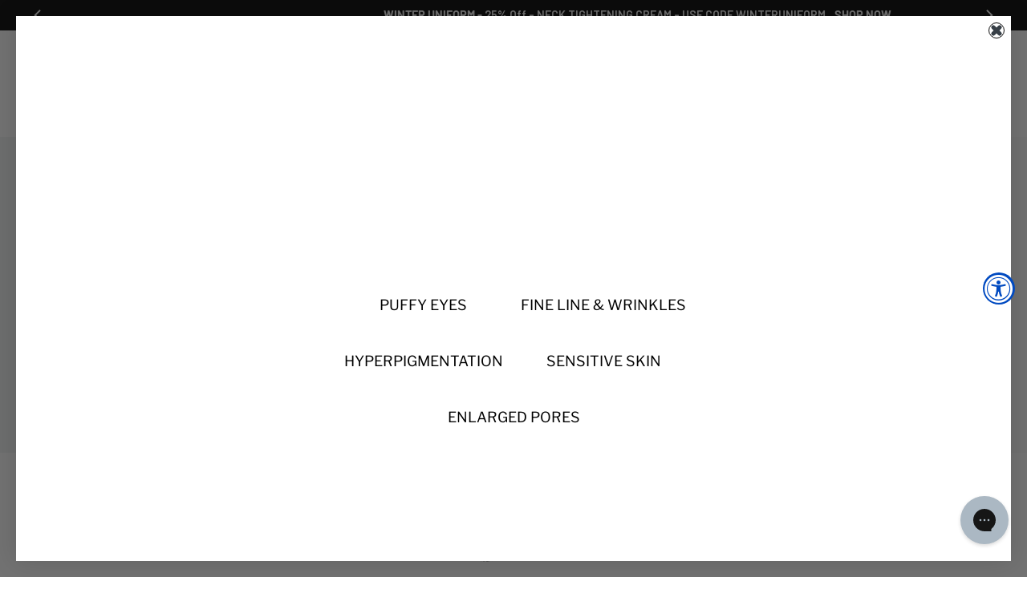

--- FILE ---
content_type: text/html; charset=utf-8
request_url: https://www.drbrandtskincare.com/en-mx/pages/more-information-micro
body_size: 83476
content:


 <!doctype html>
<html class="no-js no-touch" lang="en">
<head> <script defer src="https://cdn.skio.com/scripts/shopify/head/shopify.ba9807f79b5cdb6483d5.js"></script> <script>
    window.Store = window.Store || {};
    window.Store.id = 13473227;</script> <meta charset="utf-8"> <meta http-equiv="cleartype" content="on"> <meta name="robots" content="index,follow"> <meta name="viewport" content="width=device-width,initial-scale=1"> <meta name="theme-color" content="#ffffff"> <link rel="canonical" href="https://www.drbrandtskincare.com/en-mx/pages/more-information-micro">
<!-- Start of TrueVault Polaris Code Block -->
<script src="https://polaris.truevaultcdn.com/static/pc/ESL5OOHAH/polaris.js">
</script>
<!-- End of TrueVault Polaris Code Block --> <!-- Hotjar Tracking Code for https://drbrandtskincare.com -->
<script>
    (function(h,o,t,j,a,r){
        h.hj=h.hj||function(){(h.hj.q=h.hj.q||[]).push(arguments)};
        h._hjSettings={hjid:5096617,hjsv:6};
        a=o.getElementsByTagName('head')[0];
        r=o.createElement('script');r.async=1;
        r.src=t+h._hjSettings.hjid+j+h._hjSettings.hjsv;
        a.appendChild(r);
    })(window,document,'https://static.hotjar.com/c/hotjar-','.js?sv=');
</script> <script src="https://rapid-cdn.yottaa.com/rapid/lib/4qwf9LsYL2MoQw.js"></script><title>More Information - Micro - Dr. Brandt Skincare</title> <!-- DNS prefetches --> <link rel="dns-prefetch" href="https://cdn.shopify.com"> <link rel="dns-prefetch" href="https://fonts.shopify.com"> <link rel="dns-prefetch" href="https://monorail-edge.shopifysvc.com"> <link rel="dns-prefetch" href="https://ajax.googleapis.com"> <!-- Preconnects --> <link rel="preconnect" href="https://cdn.shopify.com" crossorigin> <link rel="preconnect" href="https://fonts.shopify.com" crossorigin> <link rel="preconnect" href="https://monorail-edge.shopifysvc.com"> <link rel="preconnect" href="https://ajax.googleapis.com"> <!-- Preloads --> <!-- Preload CSS --> <link rel="preload" href="//www.drbrandtskincare.com/cdn/shop/t/233/assets/fancybox.css?v=30466120580444283401759173779" as="style"> <link rel="preload" href="//www.drbrandtskincare.com/cdn/shop/t/233/assets/styles.css?v=120620143580307225891762804825" as="style"> <!-- Preload JS --> <link rel="preload" href="https://ajax.googleapis.com/ajax/libs/jquery/3.6.0/jquery.min.js" as="script"> <link rel="preload" href="//www.drbrandtskincare.com/cdn/shop/t/233/assets/vendors.js?v=11282825012671617991759173802" as="script"> <link rel="preload" href="//www.drbrandtskincare.com/cdn/shop/t/233/assets/utilities.js?v=17547107198205258051759173801" as="script"> <link rel="preload" href="//www.drbrandtskincare.com/cdn/shop/t/233/assets/app.js?v=4975156964590223781759173875" as="script"> <link rel="preload" href="/services/javascripts/currencies.js" as="script"> <link rel="preload" href="//www.drbrandtskincare.com/cdn/shop/t/233/assets/currencyConversion.js?v=131509219858779596601759173778" as="script"> <!-- CSS for Flex --> <link rel="stylesheet" href="//www.drbrandtskincare.com/cdn/shop/t/233/assets/fancybox.css?v=30466120580444283401759173779"> <link rel="stylesheet" href="//www.drbrandtskincare.com/cdn/shop/t/233/assets/styles.css?v=120620143580307225891762804825"> <script>
    window.PXUTheme = window.PXUTheme || {};
    window.PXUTheme.version = '5.0.1';
    window.PXUTheme.name = 'Flex';</script> <script>
    

window.PXUTheme = window.PXUTheme || {};


window.PXUTheme.info = {
  name: 'Flex',
  version: '3.0.0'
}


window.PXUTheme.currency = {};
window.PXUTheme.currency.show_multiple_currencies = false;
window.PXUTheme.currency.presentment_currency = "MXN";
window.PXUTheme.currency.default_currency = "USD";
window.PXUTheme.currency.display_format = "money_format";
window.PXUTheme.currency.money_format = "$ {{amount}}";
window.PXUTheme.currency.money_format_no_currency = "$ {{amount}}";
window.PXUTheme.currency.money_format_currency = "$ {{amount}} MXN";
window.PXUTheme.currency.native_multi_currency = true;
window.PXUTheme.currency.iso_code = "MXN";
window.PXUTheme.currency.symbol = "$";



window.PXUTheme.allCountryOptionTags = "\u003coption value=\"United States\" data-provinces=\"[[\u0026quot;Alabama\u0026quot;,\u0026quot;Alabama\u0026quot;],[\u0026quot;Alaska\u0026quot;,\u0026quot;Alaska\u0026quot;],[\u0026quot;American Samoa\u0026quot;,\u0026quot;American Samoa\u0026quot;],[\u0026quot;Arizona\u0026quot;,\u0026quot;Arizona\u0026quot;],[\u0026quot;Arkansas\u0026quot;,\u0026quot;Arkansas\u0026quot;],[\u0026quot;Armed Forces Americas\u0026quot;,\u0026quot;Armed Forces Americas\u0026quot;],[\u0026quot;Armed Forces Europe\u0026quot;,\u0026quot;Armed Forces Europe\u0026quot;],[\u0026quot;Armed Forces Pacific\u0026quot;,\u0026quot;Armed Forces Pacific\u0026quot;],[\u0026quot;California\u0026quot;,\u0026quot;California\u0026quot;],[\u0026quot;Colorado\u0026quot;,\u0026quot;Colorado\u0026quot;],[\u0026quot;Connecticut\u0026quot;,\u0026quot;Connecticut\u0026quot;],[\u0026quot;Delaware\u0026quot;,\u0026quot;Delaware\u0026quot;],[\u0026quot;District of Columbia\u0026quot;,\u0026quot;Washington DC\u0026quot;],[\u0026quot;Federated States of Micronesia\u0026quot;,\u0026quot;Micronesia\u0026quot;],[\u0026quot;Florida\u0026quot;,\u0026quot;Florida\u0026quot;],[\u0026quot;Georgia\u0026quot;,\u0026quot;Georgia\u0026quot;],[\u0026quot;Guam\u0026quot;,\u0026quot;Guam\u0026quot;],[\u0026quot;Hawaii\u0026quot;,\u0026quot;Hawaii\u0026quot;],[\u0026quot;Idaho\u0026quot;,\u0026quot;Idaho\u0026quot;],[\u0026quot;Illinois\u0026quot;,\u0026quot;Illinois\u0026quot;],[\u0026quot;Indiana\u0026quot;,\u0026quot;Indiana\u0026quot;],[\u0026quot;Iowa\u0026quot;,\u0026quot;Iowa\u0026quot;],[\u0026quot;Kansas\u0026quot;,\u0026quot;Kansas\u0026quot;],[\u0026quot;Kentucky\u0026quot;,\u0026quot;Kentucky\u0026quot;],[\u0026quot;Louisiana\u0026quot;,\u0026quot;Louisiana\u0026quot;],[\u0026quot;Maine\u0026quot;,\u0026quot;Maine\u0026quot;],[\u0026quot;Marshall Islands\u0026quot;,\u0026quot;Marshall Islands\u0026quot;],[\u0026quot;Maryland\u0026quot;,\u0026quot;Maryland\u0026quot;],[\u0026quot;Massachusetts\u0026quot;,\u0026quot;Massachusetts\u0026quot;],[\u0026quot;Michigan\u0026quot;,\u0026quot;Michigan\u0026quot;],[\u0026quot;Minnesota\u0026quot;,\u0026quot;Minnesota\u0026quot;],[\u0026quot;Mississippi\u0026quot;,\u0026quot;Mississippi\u0026quot;],[\u0026quot;Missouri\u0026quot;,\u0026quot;Missouri\u0026quot;],[\u0026quot;Montana\u0026quot;,\u0026quot;Montana\u0026quot;],[\u0026quot;Nebraska\u0026quot;,\u0026quot;Nebraska\u0026quot;],[\u0026quot;Nevada\u0026quot;,\u0026quot;Nevada\u0026quot;],[\u0026quot;New Hampshire\u0026quot;,\u0026quot;New Hampshire\u0026quot;],[\u0026quot;New Jersey\u0026quot;,\u0026quot;New Jersey\u0026quot;],[\u0026quot;New Mexico\u0026quot;,\u0026quot;New Mexico\u0026quot;],[\u0026quot;New York\u0026quot;,\u0026quot;New York\u0026quot;],[\u0026quot;North Carolina\u0026quot;,\u0026quot;North Carolina\u0026quot;],[\u0026quot;North Dakota\u0026quot;,\u0026quot;North Dakota\u0026quot;],[\u0026quot;Northern Mariana Islands\u0026quot;,\u0026quot;Northern Mariana Islands\u0026quot;],[\u0026quot;Ohio\u0026quot;,\u0026quot;Ohio\u0026quot;],[\u0026quot;Oklahoma\u0026quot;,\u0026quot;Oklahoma\u0026quot;],[\u0026quot;Oregon\u0026quot;,\u0026quot;Oregon\u0026quot;],[\u0026quot;Palau\u0026quot;,\u0026quot;Palau\u0026quot;],[\u0026quot;Pennsylvania\u0026quot;,\u0026quot;Pennsylvania\u0026quot;],[\u0026quot;Puerto Rico\u0026quot;,\u0026quot;Puerto Rico\u0026quot;],[\u0026quot;Rhode Island\u0026quot;,\u0026quot;Rhode Island\u0026quot;],[\u0026quot;South Carolina\u0026quot;,\u0026quot;South Carolina\u0026quot;],[\u0026quot;South Dakota\u0026quot;,\u0026quot;South Dakota\u0026quot;],[\u0026quot;Tennessee\u0026quot;,\u0026quot;Tennessee\u0026quot;],[\u0026quot;Texas\u0026quot;,\u0026quot;Texas\u0026quot;],[\u0026quot;Utah\u0026quot;,\u0026quot;Utah\u0026quot;],[\u0026quot;Vermont\u0026quot;,\u0026quot;Vermont\u0026quot;],[\u0026quot;Virgin Islands\u0026quot;,\u0026quot;U.S. Virgin Islands\u0026quot;],[\u0026quot;Virginia\u0026quot;,\u0026quot;Virginia\u0026quot;],[\u0026quot;Washington\u0026quot;,\u0026quot;Washington\u0026quot;],[\u0026quot;West Virginia\u0026quot;,\u0026quot;West Virginia\u0026quot;],[\u0026quot;Wisconsin\u0026quot;,\u0026quot;Wisconsin\u0026quot;],[\u0026quot;Wyoming\u0026quot;,\u0026quot;Wyoming\u0026quot;]]\"\u003eUnited States\u003c\/option\u003e\n\u003coption value=\"Canada\" data-provinces=\"[[\u0026quot;Alberta\u0026quot;,\u0026quot;Alberta\u0026quot;],[\u0026quot;British Columbia\u0026quot;,\u0026quot;British Columbia\u0026quot;],[\u0026quot;Manitoba\u0026quot;,\u0026quot;Manitoba\u0026quot;],[\u0026quot;New Brunswick\u0026quot;,\u0026quot;New Brunswick\u0026quot;],[\u0026quot;Newfoundland and Labrador\u0026quot;,\u0026quot;Newfoundland and Labrador\u0026quot;],[\u0026quot;Northwest Territories\u0026quot;,\u0026quot;Northwest Territories\u0026quot;],[\u0026quot;Nova Scotia\u0026quot;,\u0026quot;Nova Scotia\u0026quot;],[\u0026quot;Nunavut\u0026quot;,\u0026quot;Nunavut\u0026quot;],[\u0026quot;Ontario\u0026quot;,\u0026quot;Ontario\u0026quot;],[\u0026quot;Prince Edward Island\u0026quot;,\u0026quot;Prince Edward Island\u0026quot;],[\u0026quot;Quebec\u0026quot;,\u0026quot;Quebec\u0026quot;],[\u0026quot;Saskatchewan\u0026quot;,\u0026quot;Saskatchewan\u0026quot;],[\u0026quot;Yukon\u0026quot;,\u0026quot;Yukon\u0026quot;]]\"\u003eCanada\u003c\/option\u003e\n\u003coption value=\"United Kingdom\" data-provinces=\"[[\u0026quot;British Forces\u0026quot;,\u0026quot;British Forces\u0026quot;],[\u0026quot;England\u0026quot;,\u0026quot;England\u0026quot;],[\u0026quot;Northern Ireland\u0026quot;,\u0026quot;Northern Ireland\u0026quot;],[\u0026quot;Scotland\u0026quot;,\u0026quot;Scotland\u0026quot;],[\u0026quot;Wales\u0026quot;,\u0026quot;Wales\u0026quot;]]\"\u003eUnited Kingdom\u003c\/option\u003e\n\u003coption value=\"Australia\" data-provinces=\"[[\u0026quot;Australian Capital Territory\u0026quot;,\u0026quot;Australian Capital Territory\u0026quot;],[\u0026quot;New South Wales\u0026quot;,\u0026quot;New South Wales\u0026quot;],[\u0026quot;Northern Territory\u0026quot;,\u0026quot;Northern Territory\u0026quot;],[\u0026quot;Queensland\u0026quot;,\u0026quot;Queensland\u0026quot;],[\u0026quot;South Australia\u0026quot;,\u0026quot;South Australia\u0026quot;],[\u0026quot;Tasmania\u0026quot;,\u0026quot;Tasmania\u0026quot;],[\u0026quot;Victoria\u0026quot;,\u0026quot;Victoria\u0026quot;],[\u0026quot;Western Australia\u0026quot;,\u0026quot;Western Australia\u0026quot;]]\"\u003eAustralia\u003c\/option\u003e\n\u003coption value=\"---\" data-provinces=\"[]\"\u003e---\u003c\/option\u003e\n\u003coption value=\"Afghanistan\" data-provinces=\"[]\"\u003eAfghanistan\u003c\/option\u003e\n\u003coption value=\"Aland Islands\" data-provinces=\"[]\"\u003eÅland Islands\u003c\/option\u003e\n\u003coption value=\"Albania\" data-provinces=\"[]\"\u003eAlbania\u003c\/option\u003e\n\u003coption value=\"Algeria\" data-provinces=\"[]\"\u003eAlgeria\u003c\/option\u003e\n\u003coption value=\"Andorra\" data-provinces=\"[]\"\u003eAndorra\u003c\/option\u003e\n\u003coption value=\"Angola\" data-provinces=\"[]\"\u003eAngola\u003c\/option\u003e\n\u003coption value=\"Anguilla\" data-provinces=\"[]\"\u003eAnguilla\u003c\/option\u003e\n\u003coption value=\"Antigua And Barbuda\" data-provinces=\"[]\"\u003eAntigua \u0026 Barbuda\u003c\/option\u003e\n\u003coption value=\"Argentina\" data-provinces=\"[[\u0026quot;Buenos Aires\u0026quot;,\u0026quot;Buenos Aires Province\u0026quot;],[\u0026quot;Catamarca\u0026quot;,\u0026quot;Catamarca\u0026quot;],[\u0026quot;Chaco\u0026quot;,\u0026quot;Chaco\u0026quot;],[\u0026quot;Chubut\u0026quot;,\u0026quot;Chubut\u0026quot;],[\u0026quot;Ciudad Autónoma de Buenos Aires\u0026quot;,\u0026quot;Buenos Aires (Autonomous City)\u0026quot;],[\u0026quot;Corrientes\u0026quot;,\u0026quot;Corrientes\u0026quot;],[\u0026quot;Córdoba\u0026quot;,\u0026quot;Córdoba\u0026quot;],[\u0026quot;Entre Ríos\u0026quot;,\u0026quot;Entre Ríos\u0026quot;],[\u0026quot;Formosa\u0026quot;,\u0026quot;Formosa\u0026quot;],[\u0026quot;Jujuy\u0026quot;,\u0026quot;Jujuy\u0026quot;],[\u0026quot;La Pampa\u0026quot;,\u0026quot;La Pampa\u0026quot;],[\u0026quot;La Rioja\u0026quot;,\u0026quot;La Rioja\u0026quot;],[\u0026quot;Mendoza\u0026quot;,\u0026quot;Mendoza\u0026quot;],[\u0026quot;Misiones\u0026quot;,\u0026quot;Misiones\u0026quot;],[\u0026quot;Neuquén\u0026quot;,\u0026quot;Neuquén\u0026quot;],[\u0026quot;Río Negro\u0026quot;,\u0026quot;Río Negro\u0026quot;],[\u0026quot;Salta\u0026quot;,\u0026quot;Salta\u0026quot;],[\u0026quot;San Juan\u0026quot;,\u0026quot;San Juan\u0026quot;],[\u0026quot;San Luis\u0026quot;,\u0026quot;San Luis\u0026quot;],[\u0026quot;Santa Cruz\u0026quot;,\u0026quot;Santa Cruz\u0026quot;],[\u0026quot;Santa Fe\u0026quot;,\u0026quot;Santa Fe\u0026quot;],[\u0026quot;Santiago Del Estero\u0026quot;,\u0026quot;Santiago del Estero\u0026quot;],[\u0026quot;Tierra Del Fuego\u0026quot;,\u0026quot;Tierra del Fuego\u0026quot;],[\u0026quot;Tucumán\u0026quot;,\u0026quot;Tucumán\u0026quot;]]\"\u003eArgentina\u003c\/option\u003e\n\u003coption value=\"Armenia\" data-provinces=\"[]\"\u003eArmenia\u003c\/option\u003e\n\u003coption value=\"Aruba\" data-provinces=\"[]\"\u003eAruba\u003c\/option\u003e\n\u003coption value=\"Ascension Island\" data-provinces=\"[]\"\u003eAscension Island\u003c\/option\u003e\n\u003coption value=\"Australia\" data-provinces=\"[[\u0026quot;Australian Capital Territory\u0026quot;,\u0026quot;Australian Capital Territory\u0026quot;],[\u0026quot;New South Wales\u0026quot;,\u0026quot;New South Wales\u0026quot;],[\u0026quot;Northern Territory\u0026quot;,\u0026quot;Northern Territory\u0026quot;],[\u0026quot;Queensland\u0026quot;,\u0026quot;Queensland\u0026quot;],[\u0026quot;South Australia\u0026quot;,\u0026quot;South Australia\u0026quot;],[\u0026quot;Tasmania\u0026quot;,\u0026quot;Tasmania\u0026quot;],[\u0026quot;Victoria\u0026quot;,\u0026quot;Victoria\u0026quot;],[\u0026quot;Western Australia\u0026quot;,\u0026quot;Western Australia\u0026quot;]]\"\u003eAustralia\u003c\/option\u003e\n\u003coption value=\"Austria\" data-provinces=\"[]\"\u003eAustria\u003c\/option\u003e\n\u003coption value=\"Azerbaijan\" data-provinces=\"[]\"\u003eAzerbaijan\u003c\/option\u003e\n\u003coption value=\"Bahamas\" data-provinces=\"[]\"\u003eBahamas\u003c\/option\u003e\n\u003coption value=\"Bahrain\" data-provinces=\"[]\"\u003eBahrain\u003c\/option\u003e\n\u003coption value=\"Bangladesh\" data-provinces=\"[]\"\u003eBangladesh\u003c\/option\u003e\n\u003coption value=\"Barbados\" data-provinces=\"[]\"\u003eBarbados\u003c\/option\u003e\n\u003coption value=\"Belarus\" data-provinces=\"[]\"\u003eBelarus\u003c\/option\u003e\n\u003coption value=\"Belgium\" data-provinces=\"[]\"\u003eBelgium\u003c\/option\u003e\n\u003coption value=\"Belize\" data-provinces=\"[]\"\u003eBelize\u003c\/option\u003e\n\u003coption value=\"Benin\" data-provinces=\"[]\"\u003eBenin\u003c\/option\u003e\n\u003coption value=\"Bermuda\" data-provinces=\"[]\"\u003eBermuda\u003c\/option\u003e\n\u003coption value=\"Bhutan\" data-provinces=\"[]\"\u003eBhutan\u003c\/option\u003e\n\u003coption value=\"Bolivia\" data-provinces=\"[]\"\u003eBolivia\u003c\/option\u003e\n\u003coption value=\"Bosnia And Herzegovina\" data-provinces=\"[]\"\u003eBosnia \u0026 Herzegovina\u003c\/option\u003e\n\u003coption value=\"Botswana\" data-provinces=\"[]\"\u003eBotswana\u003c\/option\u003e\n\u003coption value=\"Brazil\" data-provinces=\"[[\u0026quot;Acre\u0026quot;,\u0026quot;Acre\u0026quot;],[\u0026quot;Alagoas\u0026quot;,\u0026quot;Alagoas\u0026quot;],[\u0026quot;Amapá\u0026quot;,\u0026quot;Amapá\u0026quot;],[\u0026quot;Amazonas\u0026quot;,\u0026quot;Amazonas\u0026quot;],[\u0026quot;Bahia\u0026quot;,\u0026quot;Bahia\u0026quot;],[\u0026quot;Ceará\u0026quot;,\u0026quot;Ceará\u0026quot;],[\u0026quot;Distrito Federal\u0026quot;,\u0026quot;Federal District\u0026quot;],[\u0026quot;Espírito Santo\u0026quot;,\u0026quot;Espírito Santo\u0026quot;],[\u0026quot;Goiás\u0026quot;,\u0026quot;Goiás\u0026quot;],[\u0026quot;Maranhão\u0026quot;,\u0026quot;Maranhão\u0026quot;],[\u0026quot;Mato Grosso\u0026quot;,\u0026quot;Mato Grosso\u0026quot;],[\u0026quot;Mato Grosso do Sul\u0026quot;,\u0026quot;Mato Grosso do Sul\u0026quot;],[\u0026quot;Minas Gerais\u0026quot;,\u0026quot;Minas Gerais\u0026quot;],[\u0026quot;Paraná\u0026quot;,\u0026quot;Paraná\u0026quot;],[\u0026quot;Paraíba\u0026quot;,\u0026quot;Paraíba\u0026quot;],[\u0026quot;Pará\u0026quot;,\u0026quot;Pará\u0026quot;],[\u0026quot;Pernambuco\u0026quot;,\u0026quot;Pernambuco\u0026quot;],[\u0026quot;Piauí\u0026quot;,\u0026quot;Piauí\u0026quot;],[\u0026quot;Rio Grande do Norte\u0026quot;,\u0026quot;Rio Grande do Norte\u0026quot;],[\u0026quot;Rio Grande do Sul\u0026quot;,\u0026quot;Rio Grande do Sul\u0026quot;],[\u0026quot;Rio de Janeiro\u0026quot;,\u0026quot;Rio de Janeiro\u0026quot;],[\u0026quot;Rondônia\u0026quot;,\u0026quot;Rondônia\u0026quot;],[\u0026quot;Roraima\u0026quot;,\u0026quot;Roraima\u0026quot;],[\u0026quot;Santa Catarina\u0026quot;,\u0026quot;Santa Catarina\u0026quot;],[\u0026quot;Sergipe\u0026quot;,\u0026quot;Sergipe\u0026quot;],[\u0026quot;São Paulo\u0026quot;,\u0026quot;São Paulo\u0026quot;],[\u0026quot;Tocantins\u0026quot;,\u0026quot;Tocantins\u0026quot;]]\"\u003eBrazil\u003c\/option\u003e\n\u003coption value=\"British Indian Ocean Territory\" data-provinces=\"[]\"\u003eBritish Indian Ocean Territory\u003c\/option\u003e\n\u003coption value=\"Virgin Islands, British\" data-provinces=\"[]\"\u003eBritish Virgin Islands\u003c\/option\u003e\n\u003coption value=\"Brunei\" data-provinces=\"[]\"\u003eBrunei\u003c\/option\u003e\n\u003coption value=\"Bulgaria\" data-provinces=\"[]\"\u003eBulgaria\u003c\/option\u003e\n\u003coption value=\"Burkina Faso\" data-provinces=\"[]\"\u003eBurkina Faso\u003c\/option\u003e\n\u003coption value=\"Burundi\" data-provinces=\"[]\"\u003eBurundi\u003c\/option\u003e\n\u003coption value=\"Cambodia\" data-provinces=\"[]\"\u003eCambodia\u003c\/option\u003e\n\u003coption value=\"Republic of Cameroon\" data-provinces=\"[]\"\u003eCameroon\u003c\/option\u003e\n\u003coption value=\"Canada\" data-provinces=\"[[\u0026quot;Alberta\u0026quot;,\u0026quot;Alberta\u0026quot;],[\u0026quot;British Columbia\u0026quot;,\u0026quot;British Columbia\u0026quot;],[\u0026quot;Manitoba\u0026quot;,\u0026quot;Manitoba\u0026quot;],[\u0026quot;New Brunswick\u0026quot;,\u0026quot;New Brunswick\u0026quot;],[\u0026quot;Newfoundland and Labrador\u0026quot;,\u0026quot;Newfoundland and Labrador\u0026quot;],[\u0026quot;Northwest Territories\u0026quot;,\u0026quot;Northwest Territories\u0026quot;],[\u0026quot;Nova Scotia\u0026quot;,\u0026quot;Nova Scotia\u0026quot;],[\u0026quot;Nunavut\u0026quot;,\u0026quot;Nunavut\u0026quot;],[\u0026quot;Ontario\u0026quot;,\u0026quot;Ontario\u0026quot;],[\u0026quot;Prince Edward Island\u0026quot;,\u0026quot;Prince Edward Island\u0026quot;],[\u0026quot;Quebec\u0026quot;,\u0026quot;Quebec\u0026quot;],[\u0026quot;Saskatchewan\u0026quot;,\u0026quot;Saskatchewan\u0026quot;],[\u0026quot;Yukon\u0026quot;,\u0026quot;Yukon\u0026quot;]]\"\u003eCanada\u003c\/option\u003e\n\u003coption value=\"Cape Verde\" data-provinces=\"[]\"\u003eCape Verde\u003c\/option\u003e\n\u003coption value=\"Caribbean Netherlands\" data-provinces=\"[]\"\u003eCaribbean Netherlands\u003c\/option\u003e\n\u003coption value=\"Cayman Islands\" data-provinces=\"[]\"\u003eCayman Islands\u003c\/option\u003e\n\u003coption value=\"Central African Republic\" data-provinces=\"[]\"\u003eCentral African Republic\u003c\/option\u003e\n\u003coption value=\"Chad\" data-provinces=\"[]\"\u003eChad\u003c\/option\u003e\n\u003coption value=\"Chile\" data-provinces=\"[[\u0026quot;Antofagasta\u0026quot;,\u0026quot;Antofagasta\u0026quot;],[\u0026quot;Araucanía\u0026quot;,\u0026quot;Araucanía\u0026quot;],[\u0026quot;Arica and Parinacota\u0026quot;,\u0026quot;Arica y Parinacota\u0026quot;],[\u0026quot;Atacama\u0026quot;,\u0026quot;Atacama\u0026quot;],[\u0026quot;Aysén\u0026quot;,\u0026quot;Aysén\u0026quot;],[\u0026quot;Biobío\u0026quot;,\u0026quot;Bío Bío\u0026quot;],[\u0026quot;Coquimbo\u0026quot;,\u0026quot;Coquimbo\u0026quot;],[\u0026quot;Los Lagos\u0026quot;,\u0026quot;Los Lagos\u0026quot;],[\u0026quot;Los Ríos\u0026quot;,\u0026quot;Los Ríos\u0026quot;],[\u0026quot;Magallanes\u0026quot;,\u0026quot;Magallanes Region\u0026quot;],[\u0026quot;Maule\u0026quot;,\u0026quot;Maule\u0026quot;],[\u0026quot;O\u0026#39;Higgins\u0026quot;,\u0026quot;Libertador General Bernardo O’Higgins\u0026quot;],[\u0026quot;Santiago\u0026quot;,\u0026quot;Santiago Metropolitan\u0026quot;],[\u0026quot;Tarapacá\u0026quot;,\u0026quot;Tarapacá\u0026quot;],[\u0026quot;Valparaíso\u0026quot;,\u0026quot;Valparaíso\u0026quot;],[\u0026quot;Ñuble\u0026quot;,\u0026quot;Ñuble\u0026quot;]]\"\u003eChile\u003c\/option\u003e\n\u003coption value=\"China\" data-provinces=\"[[\u0026quot;Anhui\u0026quot;,\u0026quot;Anhui\u0026quot;],[\u0026quot;Beijing\u0026quot;,\u0026quot;Beijing\u0026quot;],[\u0026quot;Chongqing\u0026quot;,\u0026quot;Chongqing\u0026quot;],[\u0026quot;Fujian\u0026quot;,\u0026quot;Fujian\u0026quot;],[\u0026quot;Gansu\u0026quot;,\u0026quot;Gansu\u0026quot;],[\u0026quot;Guangdong\u0026quot;,\u0026quot;Guangdong\u0026quot;],[\u0026quot;Guangxi\u0026quot;,\u0026quot;Guangxi\u0026quot;],[\u0026quot;Guizhou\u0026quot;,\u0026quot;Guizhou\u0026quot;],[\u0026quot;Hainan\u0026quot;,\u0026quot;Hainan\u0026quot;],[\u0026quot;Hebei\u0026quot;,\u0026quot;Hebei\u0026quot;],[\u0026quot;Heilongjiang\u0026quot;,\u0026quot;Heilongjiang\u0026quot;],[\u0026quot;Henan\u0026quot;,\u0026quot;Henan\u0026quot;],[\u0026quot;Hubei\u0026quot;,\u0026quot;Hubei\u0026quot;],[\u0026quot;Hunan\u0026quot;,\u0026quot;Hunan\u0026quot;],[\u0026quot;Inner Mongolia\u0026quot;,\u0026quot;Inner Mongolia\u0026quot;],[\u0026quot;Jiangsu\u0026quot;,\u0026quot;Jiangsu\u0026quot;],[\u0026quot;Jiangxi\u0026quot;,\u0026quot;Jiangxi\u0026quot;],[\u0026quot;Jilin\u0026quot;,\u0026quot;Jilin\u0026quot;],[\u0026quot;Liaoning\u0026quot;,\u0026quot;Liaoning\u0026quot;],[\u0026quot;Ningxia\u0026quot;,\u0026quot;Ningxia\u0026quot;],[\u0026quot;Qinghai\u0026quot;,\u0026quot;Qinghai\u0026quot;],[\u0026quot;Shaanxi\u0026quot;,\u0026quot;Shaanxi\u0026quot;],[\u0026quot;Shandong\u0026quot;,\u0026quot;Shandong\u0026quot;],[\u0026quot;Shanghai\u0026quot;,\u0026quot;Shanghai\u0026quot;],[\u0026quot;Shanxi\u0026quot;,\u0026quot;Shanxi\u0026quot;],[\u0026quot;Sichuan\u0026quot;,\u0026quot;Sichuan\u0026quot;],[\u0026quot;Tianjin\u0026quot;,\u0026quot;Tianjin\u0026quot;],[\u0026quot;Xinjiang\u0026quot;,\u0026quot;Xinjiang\u0026quot;],[\u0026quot;Xizang\u0026quot;,\u0026quot;Tibet\u0026quot;],[\u0026quot;Yunnan\u0026quot;,\u0026quot;Yunnan\u0026quot;],[\u0026quot;Zhejiang\u0026quot;,\u0026quot;Zhejiang\u0026quot;]]\"\u003eChina\u003c\/option\u003e\n\u003coption value=\"Christmas Island\" data-provinces=\"[]\"\u003eChristmas Island\u003c\/option\u003e\n\u003coption value=\"Cocos (Keeling) Islands\" data-provinces=\"[]\"\u003eCocos (Keeling) Islands\u003c\/option\u003e\n\u003coption value=\"Colombia\" data-provinces=\"[[\u0026quot;Amazonas\u0026quot;,\u0026quot;Amazonas\u0026quot;],[\u0026quot;Antioquia\u0026quot;,\u0026quot;Antioquia\u0026quot;],[\u0026quot;Arauca\u0026quot;,\u0026quot;Arauca\u0026quot;],[\u0026quot;Atlántico\u0026quot;,\u0026quot;Atlántico\u0026quot;],[\u0026quot;Bogotá, D.C.\u0026quot;,\u0026quot;Capital District\u0026quot;],[\u0026quot;Bolívar\u0026quot;,\u0026quot;Bolívar\u0026quot;],[\u0026quot;Boyacá\u0026quot;,\u0026quot;Boyacá\u0026quot;],[\u0026quot;Caldas\u0026quot;,\u0026quot;Caldas\u0026quot;],[\u0026quot;Caquetá\u0026quot;,\u0026quot;Caquetá\u0026quot;],[\u0026quot;Casanare\u0026quot;,\u0026quot;Casanare\u0026quot;],[\u0026quot;Cauca\u0026quot;,\u0026quot;Cauca\u0026quot;],[\u0026quot;Cesar\u0026quot;,\u0026quot;Cesar\u0026quot;],[\u0026quot;Chocó\u0026quot;,\u0026quot;Chocó\u0026quot;],[\u0026quot;Cundinamarca\u0026quot;,\u0026quot;Cundinamarca\u0026quot;],[\u0026quot;Córdoba\u0026quot;,\u0026quot;Córdoba\u0026quot;],[\u0026quot;Guainía\u0026quot;,\u0026quot;Guainía\u0026quot;],[\u0026quot;Guaviare\u0026quot;,\u0026quot;Guaviare\u0026quot;],[\u0026quot;Huila\u0026quot;,\u0026quot;Huila\u0026quot;],[\u0026quot;La Guajira\u0026quot;,\u0026quot;La Guajira\u0026quot;],[\u0026quot;Magdalena\u0026quot;,\u0026quot;Magdalena\u0026quot;],[\u0026quot;Meta\u0026quot;,\u0026quot;Meta\u0026quot;],[\u0026quot;Nariño\u0026quot;,\u0026quot;Nariño\u0026quot;],[\u0026quot;Norte de Santander\u0026quot;,\u0026quot;Norte de Santander\u0026quot;],[\u0026quot;Putumayo\u0026quot;,\u0026quot;Putumayo\u0026quot;],[\u0026quot;Quindío\u0026quot;,\u0026quot;Quindío\u0026quot;],[\u0026quot;Risaralda\u0026quot;,\u0026quot;Risaralda\u0026quot;],[\u0026quot;San Andrés, Providencia y Santa Catalina\u0026quot;,\u0026quot;San Andrés \\u0026 Providencia\u0026quot;],[\u0026quot;Santander\u0026quot;,\u0026quot;Santander\u0026quot;],[\u0026quot;Sucre\u0026quot;,\u0026quot;Sucre\u0026quot;],[\u0026quot;Tolima\u0026quot;,\u0026quot;Tolima\u0026quot;],[\u0026quot;Valle del Cauca\u0026quot;,\u0026quot;Valle del Cauca\u0026quot;],[\u0026quot;Vaupés\u0026quot;,\u0026quot;Vaupés\u0026quot;],[\u0026quot;Vichada\u0026quot;,\u0026quot;Vichada\u0026quot;]]\"\u003eColombia\u003c\/option\u003e\n\u003coption value=\"Comoros\" data-provinces=\"[]\"\u003eComoros\u003c\/option\u003e\n\u003coption value=\"Congo\" data-provinces=\"[]\"\u003eCongo - Brazzaville\u003c\/option\u003e\n\u003coption value=\"Congo, The Democratic Republic Of The\" data-provinces=\"[]\"\u003eCongo - Kinshasa\u003c\/option\u003e\n\u003coption value=\"Cook Islands\" data-provinces=\"[]\"\u003eCook Islands\u003c\/option\u003e\n\u003coption value=\"Costa Rica\" data-provinces=\"[[\u0026quot;Alajuela\u0026quot;,\u0026quot;Alajuela\u0026quot;],[\u0026quot;Cartago\u0026quot;,\u0026quot;Cartago\u0026quot;],[\u0026quot;Guanacaste\u0026quot;,\u0026quot;Guanacaste\u0026quot;],[\u0026quot;Heredia\u0026quot;,\u0026quot;Heredia\u0026quot;],[\u0026quot;Limón\u0026quot;,\u0026quot;Limón\u0026quot;],[\u0026quot;Puntarenas\u0026quot;,\u0026quot;Puntarenas\u0026quot;],[\u0026quot;San José\u0026quot;,\u0026quot;San José\u0026quot;]]\"\u003eCosta Rica\u003c\/option\u003e\n\u003coption value=\"Croatia\" data-provinces=\"[]\"\u003eCroatia\u003c\/option\u003e\n\u003coption value=\"Curaçao\" data-provinces=\"[]\"\u003eCuraçao\u003c\/option\u003e\n\u003coption value=\"Cyprus\" data-provinces=\"[]\"\u003eCyprus\u003c\/option\u003e\n\u003coption value=\"Czech Republic\" data-provinces=\"[]\"\u003eCzechia\u003c\/option\u003e\n\u003coption value=\"Côte d'Ivoire\" data-provinces=\"[]\"\u003eCôte d’Ivoire\u003c\/option\u003e\n\u003coption value=\"Denmark\" data-provinces=\"[]\"\u003eDenmark\u003c\/option\u003e\n\u003coption value=\"Djibouti\" data-provinces=\"[]\"\u003eDjibouti\u003c\/option\u003e\n\u003coption value=\"Dominica\" data-provinces=\"[]\"\u003eDominica\u003c\/option\u003e\n\u003coption value=\"Dominican Republic\" data-provinces=\"[]\"\u003eDominican Republic\u003c\/option\u003e\n\u003coption value=\"Ecuador\" data-provinces=\"[]\"\u003eEcuador\u003c\/option\u003e\n\u003coption value=\"Egypt\" data-provinces=\"[[\u0026quot;6th of October\u0026quot;,\u0026quot;6th of October\u0026quot;],[\u0026quot;Al Sharqia\u0026quot;,\u0026quot;Al Sharqia\u0026quot;],[\u0026quot;Alexandria\u0026quot;,\u0026quot;Alexandria\u0026quot;],[\u0026quot;Aswan\u0026quot;,\u0026quot;Aswan\u0026quot;],[\u0026quot;Asyut\u0026quot;,\u0026quot;Asyut\u0026quot;],[\u0026quot;Beheira\u0026quot;,\u0026quot;Beheira\u0026quot;],[\u0026quot;Beni Suef\u0026quot;,\u0026quot;Beni Suef\u0026quot;],[\u0026quot;Cairo\u0026quot;,\u0026quot;Cairo\u0026quot;],[\u0026quot;Dakahlia\u0026quot;,\u0026quot;Dakahlia\u0026quot;],[\u0026quot;Damietta\u0026quot;,\u0026quot;Damietta\u0026quot;],[\u0026quot;Faiyum\u0026quot;,\u0026quot;Faiyum\u0026quot;],[\u0026quot;Gharbia\u0026quot;,\u0026quot;Gharbia\u0026quot;],[\u0026quot;Giza\u0026quot;,\u0026quot;Giza\u0026quot;],[\u0026quot;Helwan\u0026quot;,\u0026quot;Helwan\u0026quot;],[\u0026quot;Ismailia\u0026quot;,\u0026quot;Ismailia\u0026quot;],[\u0026quot;Kafr el-Sheikh\u0026quot;,\u0026quot;Kafr el-Sheikh\u0026quot;],[\u0026quot;Luxor\u0026quot;,\u0026quot;Luxor\u0026quot;],[\u0026quot;Matrouh\u0026quot;,\u0026quot;Matrouh\u0026quot;],[\u0026quot;Minya\u0026quot;,\u0026quot;Minya\u0026quot;],[\u0026quot;Monufia\u0026quot;,\u0026quot;Monufia\u0026quot;],[\u0026quot;New Valley\u0026quot;,\u0026quot;New Valley\u0026quot;],[\u0026quot;North Sinai\u0026quot;,\u0026quot;North Sinai\u0026quot;],[\u0026quot;Port Said\u0026quot;,\u0026quot;Port Said\u0026quot;],[\u0026quot;Qalyubia\u0026quot;,\u0026quot;Qalyubia\u0026quot;],[\u0026quot;Qena\u0026quot;,\u0026quot;Qena\u0026quot;],[\u0026quot;Red Sea\u0026quot;,\u0026quot;Red Sea\u0026quot;],[\u0026quot;Sohag\u0026quot;,\u0026quot;Sohag\u0026quot;],[\u0026quot;South Sinai\u0026quot;,\u0026quot;South Sinai\u0026quot;],[\u0026quot;Suez\u0026quot;,\u0026quot;Suez\u0026quot;]]\"\u003eEgypt\u003c\/option\u003e\n\u003coption value=\"El Salvador\" data-provinces=\"[[\u0026quot;Ahuachapán\u0026quot;,\u0026quot;Ahuachapán\u0026quot;],[\u0026quot;Cabañas\u0026quot;,\u0026quot;Cabañas\u0026quot;],[\u0026quot;Chalatenango\u0026quot;,\u0026quot;Chalatenango\u0026quot;],[\u0026quot;Cuscatlán\u0026quot;,\u0026quot;Cuscatlán\u0026quot;],[\u0026quot;La Libertad\u0026quot;,\u0026quot;La Libertad\u0026quot;],[\u0026quot;La Paz\u0026quot;,\u0026quot;La Paz\u0026quot;],[\u0026quot;La Unión\u0026quot;,\u0026quot;La Unión\u0026quot;],[\u0026quot;Morazán\u0026quot;,\u0026quot;Morazán\u0026quot;],[\u0026quot;San Miguel\u0026quot;,\u0026quot;San Miguel\u0026quot;],[\u0026quot;San Salvador\u0026quot;,\u0026quot;San Salvador\u0026quot;],[\u0026quot;San Vicente\u0026quot;,\u0026quot;San Vicente\u0026quot;],[\u0026quot;Santa Ana\u0026quot;,\u0026quot;Santa Ana\u0026quot;],[\u0026quot;Sonsonate\u0026quot;,\u0026quot;Sonsonate\u0026quot;],[\u0026quot;Usulután\u0026quot;,\u0026quot;Usulután\u0026quot;]]\"\u003eEl Salvador\u003c\/option\u003e\n\u003coption value=\"Equatorial Guinea\" data-provinces=\"[]\"\u003eEquatorial Guinea\u003c\/option\u003e\n\u003coption value=\"Eritrea\" data-provinces=\"[]\"\u003eEritrea\u003c\/option\u003e\n\u003coption value=\"Estonia\" data-provinces=\"[]\"\u003eEstonia\u003c\/option\u003e\n\u003coption value=\"Eswatini\" data-provinces=\"[]\"\u003eEswatini\u003c\/option\u003e\n\u003coption value=\"Ethiopia\" data-provinces=\"[]\"\u003eEthiopia\u003c\/option\u003e\n\u003coption value=\"Falkland Islands (Malvinas)\" data-provinces=\"[]\"\u003eFalkland Islands\u003c\/option\u003e\n\u003coption value=\"Faroe Islands\" data-provinces=\"[]\"\u003eFaroe Islands\u003c\/option\u003e\n\u003coption value=\"Fiji\" data-provinces=\"[]\"\u003eFiji\u003c\/option\u003e\n\u003coption value=\"Finland\" data-provinces=\"[]\"\u003eFinland\u003c\/option\u003e\n\u003coption value=\"France\" data-provinces=\"[]\"\u003eFrance\u003c\/option\u003e\n\u003coption value=\"French Guiana\" data-provinces=\"[]\"\u003eFrench Guiana\u003c\/option\u003e\n\u003coption value=\"French Polynesia\" data-provinces=\"[]\"\u003eFrench Polynesia\u003c\/option\u003e\n\u003coption value=\"French Southern Territories\" data-provinces=\"[]\"\u003eFrench Southern Territories\u003c\/option\u003e\n\u003coption value=\"Gabon\" data-provinces=\"[]\"\u003eGabon\u003c\/option\u003e\n\u003coption value=\"Gambia\" data-provinces=\"[]\"\u003eGambia\u003c\/option\u003e\n\u003coption value=\"Georgia\" data-provinces=\"[]\"\u003eGeorgia\u003c\/option\u003e\n\u003coption value=\"Germany\" data-provinces=\"[]\"\u003eGermany\u003c\/option\u003e\n\u003coption value=\"Ghana\" data-provinces=\"[]\"\u003eGhana\u003c\/option\u003e\n\u003coption value=\"Gibraltar\" data-provinces=\"[]\"\u003eGibraltar\u003c\/option\u003e\n\u003coption value=\"Greece\" data-provinces=\"[]\"\u003eGreece\u003c\/option\u003e\n\u003coption value=\"Greenland\" data-provinces=\"[]\"\u003eGreenland\u003c\/option\u003e\n\u003coption value=\"Grenada\" data-provinces=\"[]\"\u003eGrenada\u003c\/option\u003e\n\u003coption value=\"Guadeloupe\" data-provinces=\"[]\"\u003eGuadeloupe\u003c\/option\u003e\n\u003coption value=\"Guatemala\" data-provinces=\"[[\u0026quot;Alta Verapaz\u0026quot;,\u0026quot;Alta Verapaz\u0026quot;],[\u0026quot;Baja Verapaz\u0026quot;,\u0026quot;Baja Verapaz\u0026quot;],[\u0026quot;Chimaltenango\u0026quot;,\u0026quot;Chimaltenango\u0026quot;],[\u0026quot;Chiquimula\u0026quot;,\u0026quot;Chiquimula\u0026quot;],[\u0026quot;El Progreso\u0026quot;,\u0026quot;El Progreso\u0026quot;],[\u0026quot;Escuintla\u0026quot;,\u0026quot;Escuintla\u0026quot;],[\u0026quot;Guatemala\u0026quot;,\u0026quot;Guatemala\u0026quot;],[\u0026quot;Huehuetenango\u0026quot;,\u0026quot;Huehuetenango\u0026quot;],[\u0026quot;Izabal\u0026quot;,\u0026quot;Izabal\u0026quot;],[\u0026quot;Jalapa\u0026quot;,\u0026quot;Jalapa\u0026quot;],[\u0026quot;Jutiapa\u0026quot;,\u0026quot;Jutiapa\u0026quot;],[\u0026quot;Petén\u0026quot;,\u0026quot;Petén\u0026quot;],[\u0026quot;Quetzaltenango\u0026quot;,\u0026quot;Quetzaltenango\u0026quot;],[\u0026quot;Quiché\u0026quot;,\u0026quot;Quiché\u0026quot;],[\u0026quot;Retalhuleu\u0026quot;,\u0026quot;Retalhuleu\u0026quot;],[\u0026quot;Sacatepéquez\u0026quot;,\u0026quot;Sacatepéquez\u0026quot;],[\u0026quot;San Marcos\u0026quot;,\u0026quot;San Marcos\u0026quot;],[\u0026quot;Santa Rosa\u0026quot;,\u0026quot;Santa Rosa\u0026quot;],[\u0026quot;Sololá\u0026quot;,\u0026quot;Sololá\u0026quot;],[\u0026quot;Suchitepéquez\u0026quot;,\u0026quot;Suchitepéquez\u0026quot;],[\u0026quot;Totonicapán\u0026quot;,\u0026quot;Totonicapán\u0026quot;],[\u0026quot;Zacapa\u0026quot;,\u0026quot;Zacapa\u0026quot;]]\"\u003eGuatemala\u003c\/option\u003e\n\u003coption value=\"Guernsey\" data-provinces=\"[]\"\u003eGuernsey\u003c\/option\u003e\n\u003coption value=\"Guinea\" data-provinces=\"[]\"\u003eGuinea\u003c\/option\u003e\n\u003coption value=\"Guinea Bissau\" data-provinces=\"[]\"\u003eGuinea-Bissau\u003c\/option\u003e\n\u003coption value=\"Guyana\" data-provinces=\"[]\"\u003eGuyana\u003c\/option\u003e\n\u003coption value=\"Haiti\" data-provinces=\"[]\"\u003eHaiti\u003c\/option\u003e\n\u003coption value=\"Honduras\" data-provinces=\"[]\"\u003eHonduras\u003c\/option\u003e\n\u003coption value=\"Hong Kong\" data-provinces=\"[[\u0026quot;Hong Kong Island\u0026quot;,\u0026quot;Hong Kong Island\u0026quot;],[\u0026quot;Kowloon\u0026quot;,\u0026quot;Kowloon\u0026quot;],[\u0026quot;New Territories\u0026quot;,\u0026quot;New Territories\u0026quot;]]\"\u003eHong Kong SAR\u003c\/option\u003e\n\u003coption value=\"Hungary\" data-provinces=\"[]\"\u003eHungary\u003c\/option\u003e\n\u003coption value=\"Iceland\" data-provinces=\"[]\"\u003eIceland\u003c\/option\u003e\n\u003coption value=\"India\" data-provinces=\"[[\u0026quot;Andaman and Nicobar Islands\u0026quot;,\u0026quot;Andaman and Nicobar Islands\u0026quot;],[\u0026quot;Andhra Pradesh\u0026quot;,\u0026quot;Andhra Pradesh\u0026quot;],[\u0026quot;Arunachal Pradesh\u0026quot;,\u0026quot;Arunachal Pradesh\u0026quot;],[\u0026quot;Assam\u0026quot;,\u0026quot;Assam\u0026quot;],[\u0026quot;Bihar\u0026quot;,\u0026quot;Bihar\u0026quot;],[\u0026quot;Chandigarh\u0026quot;,\u0026quot;Chandigarh\u0026quot;],[\u0026quot;Chhattisgarh\u0026quot;,\u0026quot;Chhattisgarh\u0026quot;],[\u0026quot;Dadra and Nagar Haveli\u0026quot;,\u0026quot;Dadra and Nagar Haveli\u0026quot;],[\u0026quot;Daman and Diu\u0026quot;,\u0026quot;Daman and Diu\u0026quot;],[\u0026quot;Delhi\u0026quot;,\u0026quot;Delhi\u0026quot;],[\u0026quot;Goa\u0026quot;,\u0026quot;Goa\u0026quot;],[\u0026quot;Gujarat\u0026quot;,\u0026quot;Gujarat\u0026quot;],[\u0026quot;Haryana\u0026quot;,\u0026quot;Haryana\u0026quot;],[\u0026quot;Himachal Pradesh\u0026quot;,\u0026quot;Himachal Pradesh\u0026quot;],[\u0026quot;Jammu and Kashmir\u0026quot;,\u0026quot;Jammu and Kashmir\u0026quot;],[\u0026quot;Jharkhand\u0026quot;,\u0026quot;Jharkhand\u0026quot;],[\u0026quot;Karnataka\u0026quot;,\u0026quot;Karnataka\u0026quot;],[\u0026quot;Kerala\u0026quot;,\u0026quot;Kerala\u0026quot;],[\u0026quot;Ladakh\u0026quot;,\u0026quot;Ladakh\u0026quot;],[\u0026quot;Lakshadweep\u0026quot;,\u0026quot;Lakshadweep\u0026quot;],[\u0026quot;Madhya Pradesh\u0026quot;,\u0026quot;Madhya Pradesh\u0026quot;],[\u0026quot;Maharashtra\u0026quot;,\u0026quot;Maharashtra\u0026quot;],[\u0026quot;Manipur\u0026quot;,\u0026quot;Manipur\u0026quot;],[\u0026quot;Meghalaya\u0026quot;,\u0026quot;Meghalaya\u0026quot;],[\u0026quot;Mizoram\u0026quot;,\u0026quot;Mizoram\u0026quot;],[\u0026quot;Nagaland\u0026quot;,\u0026quot;Nagaland\u0026quot;],[\u0026quot;Odisha\u0026quot;,\u0026quot;Odisha\u0026quot;],[\u0026quot;Puducherry\u0026quot;,\u0026quot;Puducherry\u0026quot;],[\u0026quot;Punjab\u0026quot;,\u0026quot;Punjab\u0026quot;],[\u0026quot;Rajasthan\u0026quot;,\u0026quot;Rajasthan\u0026quot;],[\u0026quot;Sikkim\u0026quot;,\u0026quot;Sikkim\u0026quot;],[\u0026quot;Tamil Nadu\u0026quot;,\u0026quot;Tamil Nadu\u0026quot;],[\u0026quot;Telangana\u0026quot;,\u0026quot;Telangana\u0026quot;],[\u0026quot;Tripura\u0026quot;,\u0026quot;Tripura\u0026quot;],[\u0026quot;Uttar Pradesh\u0026quot;,\u0026quot;Uttar Pradesh\u0026quot;],[\u0026quot;Uttarakhand\u0026quot;,\u0026quot;Uttarakhand\u0026quot;],[\u0026quot;West Bengal\u0026quot;,\u0026quot;West Bengal\u0026quot;]]\"\u003eIndia\u003c\/option\u003e\n\u003coption value=\"Indonesia\" data-provinces=\"[[\u0026quot;Aceh\u0026quot;,\u0026quot;Aceh\u0026quot;],[\u0026quot;Bali\u0026quot;,\u0026quot;Bali\u0026quot;],[\u0026quot;Bangka Belitung\u0026quot;,\u0026quot;Bangka–Belitung Islands\u0026quot;],[\u0026quot;Banten\u0026quot;,\u0026quot;Banten\u0026quot;],[\u0026quot;Bengkulu\u0026quot;,\u0026quot;Bengkulu\u0026quot;],[\u0026quot;Gorontalo\u0026quot;,\u0026quot;Gorontalo\u0026quot;],[\u0026quot;Jakarta\u0026quot;,\u0026quot;Jakarta\u0026quot;],[\u0026quot;Jambi\u0026quot;,\u0026quot;Jambi\u0026quot;],[\u0026quot;Jawa Barat\u0026quot;,\u0026quot;West Java\u0026quot;],[\u0026quot;Jawa Tengah\u0026quot;,\u0026quot;Central Java\u0026quot;],[\u0026quot;Jawa Timur\u0026quot;,\u0026quot;East Java\u0026quot;],[\u0026quot;Kalimantan Barat\u0026quot;,\u0026quot;West Kalimantan\u0026quot;],[\u0026quot;Kalimantan Selatan\u0026quot;,\u0026quot;South Kalimantan\u0026quot;],[\u0026quot;Kalimantan Tengah\u0026quot;,\u0026quot;Central Kalimantan\u0026quot;],[\u0026quot;Kalimantan Timur\u0026quot;,\u0026quot;East Kalimantan\u0026quot;],[\u0026quot;Kalimantan Utara\u0026quot;,\u0026quot;North Kalimantan\u0026quot;],[\u0026quot;Kepulauan Riau\u0026quot;,\u0026quot;Riau Islands\u0026quot;],[\u0026quot;Lampung\u0026quot;,\u0026quot;Lampung\u0026quot;],[\u0026quot;Maluku\u0026quot;,\u0026quot;Maluku\u0026quot;],[\u0026quot;Maluku Utara\u0026quot;,\u0026quot;North Maluku\u0026quot;],[\u0026quot;North Sumatra\u0026quot;,\u0026quot;North Sumatra\u0026quot;],[\u0026quot;Nusa Tenggara Barat\u0026quot;,\u0026quot;West Nusa Tenggara\u0026quot;],[\u0026quot;Nusa Tenggara Timur\u0026quot;,\u0026quot;East Nusa Tenggara\u0026quot;],[\u0026quot;Papua\u0026quot;,\u0026quot;Papua\u0026quot;],[\u0026quot;Papua Barat\u0026quot;,\u0026quot;West Papua\u0026quot;],[\u0026quot;Riau\u0026quot;,\u0026quot;Riau\u0026quot;],[\u0026quot;South Sumatra\u0026quot;,\u0026quot;South Sumatra\u0026quot;],[\u0026quot;Sulawesi Barat\u0026quot;,\u0026quot;West Sulawesi\u0026quot;],[\u0026quot;Sulawesi Selatan\u0026quot;,\u0026quot;South Sulawesi\u0026quot;],[\u0026quot;Sulawesi Tengah\u0026quot;,\u0026quot;Central Sulawesi\u0026quot;],[\u0026quot;Sulawesi Tenggara\u0026quot;,\u0026quot;Southeast Sulawesi\u0026quot;],[\u0026quot;Sulawesi Utara\u0026quot;,\u0026quot;North Sulawesi\u0026quot;],[\u0026quot;West Sumatra\u0026quot;,\u0026quot;West Sumatra\u0026quot;],[\u0026quot;Yogyakarta\u0026quot;,\u0026quot;Yogyakarta\u0026quot;]]\"\u003eIndonesia\u003c\/option\u003e\n\u003coption value=\"Iraq\" data-provinces=\"[]\"\u003eIraq\u003c\/option\u003e\n\u003coption value=\"Ireland\" data-provinces=\"[[\u0026quot;Carlow\u0026quot;,\u0026quot;Carlow\u0026quot;],[\u0026quot;Cavan\u0026quot;,\u0026quot;Cavan\u0026quot;],[\u0026quot;Clare\u0026quot;,\u0026quot;Clare\u0026quot;],[\u0026quot;Cork\u0026quot;,\u0026quot;Cork\u0026quot;],[\u0026quot;Donegal\u0026quot;,\u0026quot;Donegal\u0026quot;],[\u0026quot;Dublin\u0026quot;,\u0026quot;Dublin\u0026quot;],[\u0026quot;Galway\u0026quot;,\u0026quot;Galway\u0026quot;],[\u0026quot;Kerry\u0026quot;,\u0026quot;Kerry\u0026quot;],[\u0026quot;Kildare\u0026quot;,\u0026quot;Kildare\u0026quot;],[\u0026quot;Kilkenny\u0026quot;,\u0026quot;Kilkenny\u0026quot;],[\u0026quot;Laois\u0026quot;,\u0026quot;Laois\u0026quot;],[\u0026quot;Leitrim\u0026quot;,\u0026quot;Leitrim\u0026quot;],[\u0026quot;Limerick\u0026quot;,\u0026quot;Limerick\u0026quot;],[\u0026quot;Longford\u0026quot;,\u0026quot;Longford\u0026quot;],[\u0026quot;Louth\u0026quot;,\u0026quot;Louth\u0026quot;],[\u0026quot;Mayo\u0026quot;,\u0026quot;Mayo\u0026quot;],[\u0026quot;Meath\u0026quot;,\u0026quot;Meath\u0026quot;],[\u0026quot;Monaghan\u0026quot;,\u0026quot;Monaghan\u0026quot;],[\u0026quot;Offaly\u0026quot;,\u0026quot;Offaly\u0026quot;],[\u0026quot;Roscommon\u0026quot;,\u0026quot;Roscommon\u0026quot;],[\u0026quot;Sligo\u0026quot;,\u0026quot;Sligo\u0026quot;],[\u0026quot;Tipperary\u0026quot;,\u0026quot;Tipperary\u0026quot;],[\u0026quot;Waterford\u0026quot;,\u0026quot;Waterford\u0026quot;],[\u0026quot;Westmeath\u0026quot;,\u0026quot;Westmeath\u0026quot;],[\u0026quot;Wexford\u0026quot;,\u0026quot;Wexford\u0026quot;],[\u0026quot;Wicklow\u0026quot;,\u0026quot;Wicklow\u0026quot;]]\"\u003eIreland\u003c\/option\u003e\n\u003coption value=\"Isle Of Man\" data-provinces=\"[]\"\u003eIsle of Man\u003c\/option\u003e\n\u003coption value=\"Israel\" data-provinces=\"[]\"\u003eIsrael\u003c\/option\u003e\n\u003coption value=\"Italy\" data-provinces=\"[[\u0026quot;Agrigento\u0026quot;,\u0026quot;Agrigento\u0026quot;],[\u0026quot;Alessandria\u0026quot;,\u0026quot;Alessandria\u0026quot;],[\u0026quot;Ancona\u0026quot;,\u0026quot;Ancona\u0026quot;],[\u0026quot;Aosta\u0026quot;,\u0026quot;Aosta Valley\u0026quot;],[\u0026quot;Arezzo\u0026quot;,\u0026quot;Arezzo\u0026quot;],[\u0026quot;Ascoli Piceno\u0026quot;,\u0026quot;Ascoli Piceno\u0026quot;],[\u0026quot;Asti\u0026quot;,\u0026quot;Asti\u0026quot;],[\u0026quot;Avellino\u0026quot;,\u0026quot;Avellino\u0026quot;],[\u0026quot;Bari\u0026quot;,\u0026quot;Bari\u0026quot;],[\u0026quot;Barletta-Andria-Trani\u0026quot;,\u0026quot;Barletta-Andria-Trani\u0026quot;],[\u0026quot;Belluno\u0026quot;,\u0026quot;Belluno\u0026quot;],[\u0026quot;Benevento\u0026quot;,\u0026quot;Benevento\u0026quot;],[\u0026quot;Bergamo\u0026quot;,\u0026quot;Bergamo\u0026quot;],[\u0026quot;Biella\u0026quot;,\u0026quot;Biella\u0026quot;],[\u0026quot;Bologna\u0026quot;,\u0026quot;Bologna\u0026quot;],[\u0026quot;Bolzano\u0026quot;,\u0026quot;South Tyrol\u0026quot;],[\u0026quot;Brescia\u0026quot;,\u0026quot;Brescia\u0026quot;],[\u0026quot;Brindisi\u0026quot;,\u0026quot;Brindisi\u0026quot;],[\u0026quot;Cagliari\u0026quot;,\u0026quot;Cagliari\u0026quot;],[\u0026quot;Caltanissetta\u0026quot;,\u0026quot;Caltanissetta\u0026quot;],[\u0026quot;Campobasso\u0026quot;,\u0026quot;Campobasso\u0026quot;],[\u0026quot;Carbonia-Iglesias\u0026quot;,\u0026quot;Carbonia-Iglesias\u0026quot;],[\u0026quot;Caserta\u0026quot;,\u0026quot;Caserta\u0026quot;],[\u0026quot;Catania\u0026quot;,\u0026quot;Catania\u0026quot;],[\u0026quot;Catanzaro\u0026quot;,\u0026quot;Catanzaro\u0026quot;],[\u0026quot;Chieti\u0026quot;,\u0026quot;Chieti\u0026quot;],[\u0026quot;Como\u0026quot;,\u0026quot;Como\u0026quot;],[\u0026quot;Cosenza\u0026quot;,\u0026quot;Cosenza\u0026quot;],[\u0026quot;Cremona\u0026quot;,\u0026quot;Cremona\u0026quot;],[\u0026quot;Crotone\u0026quot;,\u0026quot;Crotone\u0026quot;],[\u0026quot;Cuneo\u0026quot;,\u0026quot;Cuneo\u0026quot;],[\u0026quot;Enna\u0026quot;,\u0026quot;Enna\u0026quot;],[\u0026quot;Fermo\u0026quot;,\u0026quot;Fermo\u0026quot;],[\u0026quot;Ferrara\u0026quot;,\u0026quot;Ferrara\u0026quot;],[\u0026quot;Firenze\u0026quot;,\u0026quot;Florence\u0026quot;],[\u0026quot;Foggia\u0026quot;,\u0026quot;Foggia\u0026quot;],[\u0026quot;Forlì-Cesena\u0026quot;,\u0026quot;Forlì-Cesena\u0026quot;],[\u0026quot;Frosinone\u0026quot;,\u0026quot;Frosinone\u0026quot;],[\u0026quot;Genova\u0026quot;,\u0026quot;Genoa\u0026quot;],[\u0026quot;Gorizia\u0026quot;,\u0026quot;Gorizia\u0026quot;],[\u0026quot;Grosseto\u0026quot;,\u0026quot;Grosseto\u0026quot;],[\u0026quot;Imperia\u0026quot;,\u0026quot;Imperia\u0026quot;],[\u0026quot;Isernia\u0026quot;,\u0026quot;Isernia\u0026quot;],[\u0026quot;L\u0026#39;Aquila\u0026quot;,\u0026quot;L’Aquila\u0026quot;],[\u0026quot;La Spezia\u0026quot;,\u0026quot;La Spezia\u0026quot;],[\u0026quot;Latina\u0026quot;,\u0026quot;Latina\u0026quot;],[\u0026quot;Lecce\u0026quot;,\u0026quot;Lecce\u0026quot;],[\u0026quot;Lecco\u0026quot;,\u0026quot;Lecco\u0026quot;],[\u0026quot;Livorno\u0026quot;,\u0026quot;Livorno\u0026quot;],[\u0026quot;Lodi\u0026quot;,\u0026quot;Lodi\u0026quot;],[\u0026quot;Lucca\u0026quot;,\u0026quot;Lucca\u0026quot;],[\u0026quot;Macerata\u0026quot;,\u0026quot;Macerata\u0026quot;],[\u0026quot;Mantova\u0026quot;,\u0026quot;Mantua\u0026quot;],[\u0026quot;Massa-Carrara\u0026quot;,\u0026quot;Massa and Carrara\u0026quot;],[\u0026quot;Matera\u0026quot;,\u0026quot;Matera\u0026quot;],[\u0026quot;Medio Campidano\u0026quot;,\u0026quot;Medio Campidano\u0026quot;],[\u0026quot;Messina\u0026quot;,\u0026quot;Messina\u0026quot;],[\u0026quot;Milano\u0026quot;,\u0026quot;Milan\u0026quot;],[\u0026quot;Modena\u0026quot;,\u0026quot;Modena\u0026quot;],[\u0026quot;Monza e Brianza\u0026quot;,\u0026quot;Monza and Brianza\u0026quot;],[\u0026quot;Napoli\u0026quot;,\u0026quot;Naples\u0026quot;],[\u0026quot;Novara\u0026quot;,\u0026quot;Novara\u0026quot;],[\u0026quot;Nuoro\u0026quot;,\u0026quot;Nuoro\u0026quot;],[\u0026quot;Ogliastra\u0026quot;,\u0026quot;Ogliastra\u0026quot;],[\u0026quot;Olbia-Tempio\u0026quot;,\u0026quot;Olbia-Tempio\u0026quot;],[\u0026quot;Oristano\u0026quot;,\u0026quot;Oristano\u0026quot;],[\u0026quot;Padova\u0026quot;,\u0026quot;Padua\u0026quot;],[\u0026quot;Palermo\u0026quot;,\u0026quot;Palermo\u0026quot;],[\u0026quot;Parma\u0026quot;,\u0026quot;Parma\u0026quot;],[\u0026quot;Pavia\u0026quot;,\u0026quot;Pavia\u0026quot;],[\u0026quot;Perugia\u0026quot;,\u0026quot;Perugia\u0026quot;],[\u0026quot;Pesaro e Urbino\u0026quot;,\u0026quot;Pesaro and Urbino\u0026quot;],[\u0026quot;Pescara\u0026quot;,\u0026quot;Pescara\u0026quot;],[\u0026quot;Piacenza\u0026quot;,\u0026quot;Piacenza\u0026quot;],[\u0026quot;Pisa\u0026quot;,\u0026quot;Pisa\u0026quot;],[\u0026quot;Pistoia\u0026quot;,\u0026quot;Pistoia\u0026quot;],[\u0026quot;Pordenone\u0026quot;,\u0026quot;Pordenone\u0026quot;],[\u0026quot;Potenza\u0026quot;,\u0026quot;Potenza\u0026quot;],[\u0026quot;Prato\u0026quot;,\u0026quot;Prato\u0026quot;],[\u0026quot;Ragusa\u0026quot;,\u0026quot;Ragusa\u0026quot;],[\u0026quot;Ravenna\u0026quot;,\u0026quot;Ravenna\u0026quot;],[\u0026quot;Reggio Calabria\u0026quot;,\u0026quot;Reggio Calabria\u0026quot;],[\u0026quot;Reggio Emilia\u0026quot;,\u0026quot;Reggio Emilia\u0026quot;],[\u0026quot;Rieti\u0026quot;,\u0026quot;Rieti\u0026quot;],[\u0026quot;Rimini\u0026quot;,\u0026quot;Rimini\u0026quot;],[\u0026quot;Roma\u0026quot;,\u0026quot;Rome\u0026quot;],[\u0026quot;Rovigo\u0026quot;,\u0026quot;Rovigo\u0026quot;],[\u0026quot;Salerno\u0026quot;,\u0026quot;Salerno\u0026quot;],[\u0026quot;Sassari\u0026quot;,\u0026quot;Sassari\u0026quot;],[\u0026quot;Savona\u0026quot;,\u0026quot;Savona\u0026quot;],[\u0026quot;Siena\u0026quot;,\u0026quot;Siena\u0026quot;],[\u0026quot;Siracusa\u0026quot;,\u0026quot;Syracuse\u0026quot;],[\u0026quot;Sondrio\u0026quot;,\u0026quot;Sondrio\u0026quot;],[\u0026quot;Taranto\u0026quot;,\u0026quot;Taranto\u0026quot;],[\u0026quot;Teramo\u0026quot;,\u0026quot;Teramo\u0026quot;],[\u0026quot;Terni\u0026quot;,\u0026quot;Terni\u0026quot;],[\u0026quot;Torino\u0026quot;,\u0026quot;Turin\u0026quot;],[\u0026quot;Trapani\u0026quot;,\u0026quot;Trapani\u0026quot;],[\u0026quot;Trento\u0026quot;,\u0026quot;Trentino\u0026quot;],[\u0026quot;Treviso\u0026quot;,\u0026quot;Treviso\u0026quot;],[\u0026quot;Trieste\u0026quot;,\u0026quot;Trieste\u0026quot;],[\u0026quot;Udine\u0026quot;,\u0026quot;Udine\u0026quot;],[\u0026quot;Varese\u0026quot;,\u0026quot;Varese\u0026quot;],[\u0026quot;Venezia\u0026quot;,\u0026quot;Venice\u0026quot;],[\u0026quot;Verbano-Cusio-Ossola\u0026quot;,\u0026quot;Verbano-Cusio-Ossola\u0026quot;],[\u0026quot;Vercelli\u0026quot;,\u0026quot;Vercelli\u0026quot;],[\u0026quot;Verona\u0026quot;,\u0026quot;Verona\u0026quot;],[\u0026quot;Vibo Valentia\u0026quot;,\u0026quot;Vibo Valentia\u0026quot;],[\u0026quot;Vicenza\u0026quot;,\u0026quot;Vicenza\u0026quot;],[\u0026quot;Viterbo\u0026quot;,\u0026quot;Viterbo\u0026quot;]]\"\u003eItaly\u003c\/option\u003e\n\u003coption value=\"Jamaica\" data-provinces=\"[]\"\u003eJamaica\u003c\/option\u003e\n\u003coption value=\"Japan\" data-provinces=\"[[\u0026quot;Aichi\u0026quot;,\u0026quot;Aichi\u0026quot;],[\u0026quot;Akita\u0026quot;,\u0026quot;Akita\u0026quot;],[\u0026quot;Aomori\u0026quot;,\u0026quot;Aomori\u0026quot;],[\u0026quot;Chiba\u0026quot;,\u0026quot;Chiba\u0026quot;],[\u0026quot;Ehime\u0026quot;,\u0026quot;Ehime\u0026quot;],[\u0026quot;Fukui\u0026quot;,\u0026quot;Fukui\u0026quot;],[\u0026quot;Fukuoka\u0026quot;,\u0026quot;Fukuoka\u0026quot;],[\u0026quot;Fukushima\u0026quot;,\u0026quot;Fukushima\u0026quot;],[\u0026quot;Gifu\u0026quot;,\u0026quot;Gifu\u0026quot;],[\u0026quot;Gunma\u0026quot;,\u0026quot;Gunma\u0026quot;],[\u0026quot;Hiroshima\u0026quot;,\u0026quot;Hiroshima\u0026quot;],[\u0026quot;Hokkaidō\u0026quot;,\u0026quot;Hokkaido\u0026quot;],[\u0026quot;Hyōgo\u0026quot;,\u0026quot;Hyogo\u0026quot;],[\u0026quot;Ibaraki\u0026quot;,\u0026quot;Ibaraki\u0026quot;],[\u0026quot;Ishikawa\u0026quot;,\u0026quot;Ishikawa\u0026quot;],[\u0026quot;Iwate\u0026quot;,\u0026quot;Iwate\u0026quot;],[\u0026quot;Kagawa\u0026quot;,\u0026quot;Kagawa\u0026quot;],[\u0026quot;Kagoshima\u0026quot;,\u0026quot;Kagoshima\u0026quot;],[\u0026quot;Kanagawa\u0026quot;,\u0026quot;Kanagawa\u0026quot;],[\u0026quot;Kumamoto\u0026quot;,\u0026quot;Kumamoto\u0026quot;],[\u0026quot;Kyōto\u0026quot;,\u0026quot;Kyoto\u0026quot;],[\u0026quot;Kōchi\u0026quot;,\u0026quot;Kochi\u0026quot;],[\u0026quot;Mie\u0026quot;,\u0026quot;Mie\u0026quot;],[\u0026quot;Miyagi\u0026quot;,\u0026quot;Miyagi\u0026quot;],[\u0026quot;Miyazaki\u0026quot;,\u0026quot;Miyazaki\u0026quot;],[\u0026quot;Nagano\u0026quot;,\u0026quot;Nagano\u0026quot;],[\u0026quot;Nagasaki\u0026quot;,\u0026quot;Nagasaki\u0026quot;],[\u0026quot;Nara\u0026quot;,\u0026quot;Nara\u0026quot;],[\u0026quot;Niigata\u0026quot;,\u0026quot;Niigata\u0026quot;],[\u0026quot;Okayama\u0026quot;,\u0026quot;Okayama\u0026quot;],[\u0026quot;Okinawa\u0026quot;,\u0026quot;Okinawa\u0026quot;],[\u0026quot;Saga\u0026quot;,\u0026quot;Saga\u0026quot;],[\u0026quot;Saitama\u0026quot;,\u0026quot;Saitama\u0026quot;],[\u0026quot;Shiga\u0026quot;,\u0026quot;Shiga\u0026quot;],[\u0026quot;Shimane\u0026quot;,\u0026quot;Shimane\u0026quot;],[\u0026quot;Shizuoka\u0026quot;,\u0026quot;Shizuoka\u0026quot;],[\u0026quot;Tochigi\u0026quot;,\u0026quot;Tochigi\u0026quot;],[\u0026quot;Tokushima\u0026quot;,\u0026quot;Tokushima\u0026quot;],[\u0026quot;Tottori\u0026quot;,\u0026quot;Tottori\u0026quot;],[\u0026quot;Toyama\u0026quot;,\u0026quot;Toyama\u0026quot;],[\u0026quot;Tōkyō\u0026quot;,\u0026quot;Tokyo\u0026quot;],[\u0026quot;Wakayama\u0026quot;,\u0026quot;Wakayama\u0026quot;],[\u0026quot;Yamagata\u0026quot;,\u0026quot;Yamagata\u0026quot;],[\u0026quot;Yamaguchi\u0026quot;,\u0026quot;Yamaguchi\u0026quot;],[\u0026quot;Yamanashi\u0026quot;,\u0026quot;Yamanashi\u0026quot;],[\u0026quot;Ōita\u0026quot;,\u0026quot;Oita\u0026quot;],[\u0026quot;Ōsaka\u0026quot;,\u0026quot;Osaka\u0026quot;]]\"\u003eJapan\u003c\/option\u003e\n\u003coption value=\"Jersey\" data-provinces=\"[]\"\u003eJersey\u003c\/option\u003e\n\u003coption value=\"Jordan\" data-provinces=\"[]\"\u003eJordan\u003c\/option\u003e\n\u003coption value=\"Kazakhstan\" data-provinces=\"[]\"\u003eKazakhstan\u003c\/option\u003e\n\u003coption value=\"Kenya\" data-provinces=\"[]\"\u003eKenya\u003c\/option\u003e\n\u003coption value=\"Kiribati\" data-provinces=\"[]\"\u003eKiribati\u003c\/option\u003e\n\u003coption value=\"Kosovo\" data-provinces=\"[]\"\u003eKosovo\u003c\/option\u003e\n\u003coption value=\"Kuwait\" data-provinces=\"[[\u0026quot;Al Ahmadi\u0026quot;,\u0026quot;Al Ahmadi\u0026quot;],[\u0026quot;Al Asimah\u0026quot;,\u0026quot;Al Asimah\u0026quot;],[\u0026quot;Al Farwaniyah\u0026quot;,\u0026quot;Al Farwaniyah\u0026quot;],[\u0026quot;Al Jahra\u0026quot;,\u0026quot;Al Jahra\u0026quot;],[\u0026quot;Hawalli\u0026quot;,\u0026quot;Hawalli\u0026quot;],[\u0026quot;Mubarak Al-Kabeer\u0026quot;,\u0026quot;Mubarak Al-Kabeer\u0026quot;]]\"\u003eKuwait\u003c\/option\u003e\n\u003coption value=\"Kyrgyzstan\" data-provinces=\"[]\"\u003eKyrgyzstan\u003c\/option\u003e\n\u003coption value=\"Lao People's Democratic Republic\" data-provinces=\"[]\"\u003eLaos\u003c\/option\u003e\n\u003coption value=\"Latvia\" data-provinces=\"[]\"\u003eLatvia\u003c\/option\u003e\n\u003coption value=\"Lebanon\" data-provinces=\"[]\"\u003eLebanon\u003c\/option\u003e\n\u003coption value=\"Lesotho\" data-provinces=\"[]\"\u003eLesotho\u003c\/option\u003e\n\u003coption value=\"Liberia\" data-provinces=\"[]\"\u003eLiberia\u003c\/option\u003e\n\u003coption value=\"Libyan Arab Jamahiriya\" data-provinces=\"[]\"\u003eLibya\u003c\/option\u003e\n\u003coption value=\"Liechtenstein\" data-provinces=\"[]\"\u003eLiechtenstein\u003c\/option\u003e\n\u003coption value=\"Lithuania\" data-provinces=\"[]\"\u003eLithuania\u003c\/option\u003e\n\u003coption value=\"Luxembourg\" data-provinces=\"[]\"\u003eLuxembourg\u003c\/option\u003e\n\u003coption value=\"Macao\" data-provinces=\"[]\"\u003eMacao SAR\u003c\/option\u003e\n\u003coption value=\"Madagascar\" data-provinces=\"[]\"\u003eMadagascar\u003c\/option\u003e\n\u003coption value=\"Malawi\" data-provinces=\"[]\"\u003eMalawi\u003c\/option\u003e\n\u003coption value=\"Malaysia\" data-provinces=\"[[\u0026quot;Johor\u0026quot;,\u0026quot;Johor\u0026quot;],[\u0026quot;Kedah\u0026quot;,\u0026quot;Kedah\u0026quot;],[\u0026quot;Kelantan\u0026quot;,\u0026quot;Kelantan\u0026quot;],[\u0026quot;Kuala Lumpur\u0026quot;,\u0026quot;Kuala Lumpur\u0026quot;],[\u0026quot;Labuan\u0026quot;,\u0026quot;Labuan\u0026quot;],[\u0026quot;Melaka\u0026quot;,\u0026quot;Malacca\u0026quot;],[\u0026quot;Negeri Sembilan\u0026quot;,\u0026quot;Negeri Sembilan\u0026quot;],[\u0026quot;Pahang\u0026quot;,\u0026quot;Pahang\u0026quot;],[\u0026quot;Penang\u0026quot;,\u0026quot;Penang\u0026quot;],[\u0026quot;Perak\u0026quot;,\u0026quot;Perak\u0026quot;],[\u0026quot;Perlis\u0026quot;,\u0026quot;Perlis\u0026quot;],[\u0026quot;Putrajaya\u0026quot;,\u0026quot;Putrajaya\u0026quot;],[\u0026quot;Sabah\u0026quot;,\u0026quot;Sabah\u0026quot;],[\u0026quot;Sarawak\u0026quot;,\u0026quot;Sarawak\u0026quot;],[\u0026quot;Selangor\u0026quot;,\u0026quot;Selangor\u0026quot;],[\u0026quot;Terengganu\u0026quot;,\u0026quot;Terengganu\u0026quot;]]\"\u003eMalaysia\u003c\/option\u003e\n\u003coption value=\"Maldives\" data-provinces=\"[]\"\u003eMaldives\u003c\/option\u003e\n\u003coption value=\"Mali\" data-provinces=\"[]\"\u003eMali\u003c\/option\u003e\n\u003coption value=\"Malta\" data-provinces=\"[]\"\u003eMalta\u003c\/option\u003e\n\u003coption value=\"Martinique\" data-provinces=\"[]\"\u003eMartinique\u003c\/option\u003e\n\u003coption value=\"Mauritania\" data-provinces=\"[]\"\u003eMauritania\u003c\/option\u003e\n\u003coption value=\"Mauritius\" data-provinces=\"[]\"\u003eMauritius\u003c\/option\u003e\n\u003coption value=\"Mayotte\" data-provinces=\"[]\"\u003eMayotte\u003c\/option\u003e\n\u003coption value=\"Mexico\" data-provinces=\"[[\u0026quot;Aguascalientes\u0026quot;,\u0026quot;Aguascalientes\u0026quot;],[\u0026quot;Baja California\u0026quot;,\u0026quot;Baja California\u0026quot;],[\u0026quot;Baja California Sur\u0026quot;,\u0026quot;Baja California Sur\u0026quot;],[\u0026quot;Campeche\u0026quot;,\u0026quot;Campeche\u0026quot;],[\u0026quot;Chiapas\u0026quot;,\u0026quot;Chiapas\u0026quot;],[\u0026quot;Chihuahua\u0026quot;,\u0026quot;Chihuahua\u0026quot;],[\u0026quot;Ciudad de México\u0026quot;,\u0026quot;Ciudad de Mexico\u0026quot;],[\u0026quot;Coahuila\u0026quot;,\u0026quot;Coahuila\u0026quot;],[\u0026quot;Colima\u0026quot;,\u0026quot;Colima\u0026quot;],[\u0026quot;Durango\u0026quot;,\u0026quot;Durango\u0026quot;],[\u0026quot;Guanajuato\u0026quot;,\u0026quot;Guanajuato\u0026quot;],[\u0026quot;Guerrero\u0026quot;,\u0026quot;Guerrero\u0026quot;],[\u0026quot;Hidalgo\u0026quot;,\u0026quot;Hidalgo\u0026quot;],[\u0026quot;Jalisco\u0026quot;,\u0026quot;Jalisco\u0026quot;],[\u0026quot;Michoacán\u0026quot;,\u0026quot;Michoacán\u0026quot;],[\u0026quot;Morelos\u0026quot;,\u0026quot;Morelos\u0026quot;],[\u0026quot;México\u0026quot;,\u0026quot;Mexico State\u0026quot;],[\u0026quot;Nayarit\u0026quot;,\u0026quot;Nayarit\u0026quot;],[\u0026quot;Nuevo León\u0026quot;,\u0026quot;Nuevo León\u0026quot;],[\u0026quot;Oaxaca\u0026quot;,\u0026quot;Oaxaca\u0026quot;],[\u0026quot;Puebla\u0026quot;,\u0026quot;Puebla\u0026quot;],[\u0026quot;Querétaro\u0026quot;,\u0026quot;Querétaro\u0026quot;],[\u0026quot;Quintana Roo\u0026quot;,\u0026quot;Quintana Roo\u0026quot;],[\u0026quot;San Luis Potosí\u0026quot;,\u0026quot;San Luis Potosí\u0026quot;],[\u0026quot;Sinaloa\u0026quot;,\u0026quot;Sinaloa\u0026quot;],[\u0026quot;Sonora\u0026quot;,\u0026quot;Sonora\u0026quot;],[\u0026quot;Tabasco\u0026quot;,\u0026quot;Tabasco\u0026quot;],[\u0026quot;Tamaulipas\u0026quot;,\u0026quot;Tamaulipas\u0026quot;],[\u0026quot;Tlaxcala\u0026quot;,\u0026quot;Tlaxcala\u0026quot;],[\u0026quot;Veracruz\u0026quot;,\u0026quot;Veracruz\u0026quot;],[\u0026quot;Yucatán\u0026quot;,\u0026quot;Yucatán\u0026quot;],[\u0026quot;Zacatecas\u0026quot;,\u0026quot;Zacatecas\u0026quot;]]\"\u003eMexico\u003c\/option\u003e\n\u003coption value=\"Moldova, Republic of\" data-provinces=\"[]\"\u003eMoldova\u003c\/option\u003e\n\u003coption value=\"Monaco\" data-provinces=\"[]\"\u003eMonaco\u003c\/option\u003e\n\u003coption value=\"Mongolia\" data-provinces=\"[]\"\u003eMongolia\u003c\/option\u003e\n\u003coption value=\"Montenegro\" data-provinces=\"[]\"\u003eMontenegro\u003c\/option\u003e\n\u003coption value=\"Montserrat\" data-provinces=\"[]\"\u003eMontserrat\u003c\/option\u003e\n\u003coption value=\"Morocco\" data-provinces=\"[]\"\u003eMorocco\u003c\/option\u003e\n\u003coption value=\"Mozambique\" data-provinces=\"[]\"\u003eMozambique\u003c\/option\u003e\n\u003coption value=\"Myanmar\" data-provinces=\"[]\"\u003eMyanmar (Burma)\u003c\/option\u003e\n\u003coption value=\"Namibia\" data-provinces=\"[]\"\u003eNamibia\u003c\/option\u003e\n\u003coption value=\"Nauru\" data-provinces=\"[]\"\u003eNauru\u003c\/option\u003e\n\u003coption value=\"Nepal\" data-provinces=\"[]\"\u003eNepal\u003c\/option\u003e\n\u003coption value=\"Netherlands\" data-provinces=\"[]\"\u003eNetherlands\u003c\/option\u003e\n\u003coption value=\"New Caledonia\" data-provinces=\"[]\"\u003eNew Caledonia\u003c\/option\u003e\n\u003coption value=\"New Zealand\" data-provinces=\"[[\u0026quot;Auckland\u0026quot;,\u0026quot;Auckland\u0026quot;],[\u0026quot;Bay of Plenty\u0026quot;,\u0026quot;Bay of Plenty\u0026quot;],[\u0026quot;Canterbury\u0026quot;,\u0026quot;Canterbury\u0026quot;],[\u0026quot;Chatham Islands\u0026quot;,\u0026quot;Chatham Islands\u0026quot;],[\u0026quot;Gisborne\u0026quot;,\u0026quot;Gisborne\u0026quot;],[\u0026quot;Hawke\u0026#39;s Bay\u0026quot;,\u0026quot;Hawke’s Bay\u0026quot;],[\u0026quot;Manawatu-Wanganui\u0026quot;,\u0026quot;Manawatū-Whanganui\u0026quot;],[\u0026quot;Marlborough\u0026quot;,\u0026quot;Marlborough\u0026quot;],[\u0026quot;Nelson\u0026quot;,\u0026quot;Nelson\u0026quot;],[\u0026quot;Northland\u0026quot;,\u0026quot;Northland\u0026quot;],[\u0026quot;Otago\u0026quot;,\u0026quot;Otago\u0026quot;],[\u0026quot;Southland\u0026quot;,\u0026quot;Southland\u0026quot;],[\u0026quot;Taranaki\u0026quot;,\u0026quot;Taranaki\u0026quot;],[\u0026quot;Tasman\u0026quot;,\u0026quot;Tasman\u0026quot;],[\u0026quot;Waikato\u0026quot;,\u0026quot;Waikato\u0026quot;],[\u0026quot;Wellington\u0026quot;,\u0026quot;Wellington\u0026quot;],[\u0026quot;West Coast\u0026quot;,\u0026quot;West Coast\u0026quot;]]\"\u003eNew Zealand\u003c\/option\u003e\n\u003coption value=\"Nicaragua\" data-provinces=\"[]\"\u003eNicaragua\u003c\/option\u003e\n\u003coption value=\"Niger\" data-provinces=\"[]\"\u003eNiger\u003c\/option\u003e\n\u003coption value=\"Nigeria\" data-provinces=\"[[\u0026quot;Abia\u0026quot;,\u0026quot;Abia\u0026quot;],[\u0026quot;Abuja Federal Capital Territory\u0026quot;,\u0026quot;Federal Capital Territory\u0026quot;],[\u0026quot;Adamawa\u0026quot;,\u0026quot;Adamawa\u0026quot;],[\u0026quot;Akwa Ibom\u0026quot;,\u0026quot;Akwa Ibom\u0026quot;],[\u0026quot;Anambra\u0026quot;,\u0026quot;Anambra\u0026quot;],[\u0026quot;Bauchi\u0026quot;,\u0026quot;Bauchi\u0026quot;],[\u0026quot;Bayelsa\u0026quot;,\u0026quot;Bayelsa\u0026quot;],[\u0026quot;Benue\u0026quot;,\u0026quot;Benue\u0026quot;],[\u0026quot;Borno\u0026quot;,\u0026quot;Borno\u0026quot;],[\u0026quot;Cross River\u0026quot;,\u0026quot;Cross River\u0026quot;],[\u0026quot;Delta\u0026quot;,\u0026quot;Delta\u0026quot;],[\u0026quot;Ebonyi\u0026quot;,\u0026quot;Ebonyi\u0026quot;],[\u0026quot;Edo\u0026quot;,\u0026quot;Edo\u0026quot;],[\u0026quot;Ekiti\u0026quot;,\u0026quot;Ekiti\u0026quot;],[\u0026quot;Enugu\u0026quot;,\u0026quot;Enugu\u0026quot;],[\u0026quot;Gombe\u0026quot;,\u0026quot;Gombe\u0026quot;],[\u0026quot;Imo\u0026quot;,\u0026quot;Imo\u0026quot;],[\u0026quot;Jigawa\u0026quot;,\u0026quot;Jigawa\u0026quot;],[\u0026quot;Kaduna\u0026quot;,\u0026quot;Kaduna\u0026quot;],[\u0026quot;Kano\u0026quot;,\u0026quot;Kano\u0026quot;],[\u0026quot;Katsina\u0026quot;,\u0026quot;Katsina\u0026quot;],[\u0026quot;Kebbi\u0026quot;,\u0026quot;Kebbi\u0026quot;],[\u0026quot;Kogi\u0026quot;,\u0026quot;Kogi\u0026quot;],[\u0026quot;Kwara\u0026quot;,\u0026quot;Kwara\u0026quot;],[\u0026quot;Lagos\u0026quot;,\u0026quot;Lagos\u0026quot;],[\u0026quot;Nasarawa\u0026quot;,\u0026quot;Nasarawa\u0026quot;],[\u0026quot;Niger\u0026quot;,\u0026quot;Niger\u0026quot;],[\u0026quot;Ogun\u0026quot;,\u0026quot;Ogun\u0026quot;],[\u0026quot;Ondo\u0026quot;,\u0026quot;Ondo\u0026quot;],[\u0026quot;Osun\u0026quot;,\u0026quot;Osun\u0026quot;],[\u0026quot;Oyo\u0026quot;,\u0026quot;Oyo\u0026quot;],[\u0026quot;Plateau\u0026quot;,\u0026quot;Plateau\u0026quot;],[\u0026quot;Rivers\u0026quot;,\u0026quot;Rivers\u0026quot;],[\u0026quot;Sokoto\u0026quot;,\u0026quot;Sokoto\u0026quot;],[\u0026quot;Taraba\u0026quot;,\u0026quot;Taraba\u0026quot;],[\u0026quot;Yobe\u0026quot;,\u0026quot;Yobe\u0026quot;],[\u0026quot;Zamfara\u0026quot;,\u0026quot;Zamfara\u0026quot;]]\"\u003eNigeria\u003c\/option\u003e\n\u003coption value=\"Niue\" data-provinces=\"[]\"\u003eNiue\u003c\/option\u003e\n\u003coption value=\"Norfolk Island\" data-provinces=\"[]\"\u003eNorfolk Island\u003c\/option\u003e\n\u003coption value=\"North Macedonia\" data-provinces=\"[]\"\u003eNorth Macedonia\u003c\/option\u003e\n\u003coption value=\"Norway\" data-provinces=\"[]\"\u003eNorway\u003c\/option\u003e\n\u003coption value=\"Oman\" data-provinces=\"[]\"\u003eOman\u003c\/option\u003e\n\u003coption value=\"Pakistan\" data-provinces=\"[]\"\u003ePakistan\u003c\/option\u003e\n\u003coption value=\"Palestinian Territory, Occupied\" data-provinces=\"[]\"\u003ePalestinian Territories\u003c\/option\u003e\n\u003coption value=\"Panama\" data-provinces=\"[[\u0026quot;Bocas del Toro\u0026quot;,\u0026quot;Bocas del Toro\u0026quot;],[\u0026quot;Chiriquí\u0026quot;,\u0026quot;Chiriquí\u0026quot;],[\u0026quot;Coclé\u0026quot;,\u0026quot;Coclé\u0026quot;],[\u0026quot;Colón\u0026quot;,\u0026quot;Colón\u0026quot;],[\u0026quot;Darién\u0026quot;,\u0026quot;Darién\u0026quot;],[\u0026quot;Emberá\u0026quot;,\u0026quot;Emberá\u0026quot;],[\u0026quot;Herrera\u0026quot;,\u0026quot;Herrera\u0026quot;],[\u0026quot;Kuna Yala\u0026quot;,\u0026quot;Guna Yala\u0026quot;],[\u0026quot;Los Santos\u0026quot;,\u0026quot;Los Santos\u0026quot;],[\u0026quot;Ngöbe-Buglé\u0026quot;,\u0026quot;Ngöbe-Buglé\u0026quot;],[\u0026quot;Panamá\u0026quot;,\u0026quot;Panamá\u0026quot;],[\u0026quot;Panamá Oeste\u0026quot;,\u0026quot;West Panamá\u0026quot;],[\u0026quot;Veraguas\u0026quot;,\u0026quot;Veraguas\u0026quot;]]\"\u003ePanama\u003c\/option\u003e\n\u003coption value=\"Papua New Guinea\" data-provinces=\"[]\"\u003ePapua New Guinea\u003c\/option\u003e\n\u003coption value=\"Paraguay\" data-provinces=\"[]\"\u003eParaguay\u003c\/option\u003e\n\u003coption value=\"Peru\" data-provinces=\"[[\u0026quot;Amazonas\u0026quot;,\u0026quot;Amazonas\u0026quot;],[\u0026quot;Apurímac\u0026quot;,\u0026quot;Apurímac\u0026quot;],[\u0026quot;Arequipa\u0026quot;,\u0026quot;Arequipa\u0026quot;],[\u0026quot;Ayacucho\u0026quot;,\u0026quot;Ayacucho\u0026quot;],[\u0026quot;Cajamarca\u0026quot;,\u0026quot;Cajamarca\u0026quot;],[\u0026quot;Callao\u0026quot;,\u0026quot;El Callao\u0026quot;],[\u0026quot;Cuzco\u0026quot;,\u0026quot;Cusco\u0026quot;],[\u0026quot;Huancavelica\u0026quot;,\u0026quot;Huancavelica\u0026quot;],[\u0026quot;Huánuco\u0026quot;,\u0026quot;Huánuco\u0026quot;],[\u0026quot;Ica\u0026quot;,\u0026quot;Ica\u0026quot;],[\u0026quot;Junín\u0026quot;,\u0026quot;Junín\u0026quot;],[\u0026quot;La Libertad\u0026quot;,\u0026quot;La Libertad\u0026quot;],[\u0026quot;Lambayeque\u0026quot;,\u0026quot;Lambayeque\u0026quot;],[\u0026quot;Lima (departamento)\u0026quot;,\u0026quot;Lima (Department)\u0026quot;],[\u0026quot;Lima (provincia)\u0026quot;,\u0026quot;Lima (Metropolitan)\u0026quot;],[\u0026quot;Loreto\u0026quot;,\u0026quot;Loreto\u0026quot;],[\u0026quot;Madre de Dios\u0026quot;,\u0026quot;Madre de Dios\u0026quot;],[\u0026quot;Moquegua\u0026quot;,\u0026quot;Moquegua\u0026quot;],[\u0026quot;Pasco\u0026quot;,\u0026quot;Pasco\u0026quot;],[\u0026quot;Piura\u0026quot;,\u0026quot;Piura\u0026quot;],[\u0026quot;Puno\u0026quot;,\u0026quot;Puno\u0026quot;],[\u0026quot;San Martín\u0026quot;,\u0026quot;San Martín\u0026quot;],[\u0026quot;Tacna\u0026quot;,\u0026quot;Tacna\u0026quot;],[\u0026quot;Tumbes\u0026quot;,\u0026quot;Tumbes\u0026quot;],[\u0026quot;Ucayali\u0026quot;,\u0026quot;Ucayali\u0026quot;],[\u0026quot;Áncash\u0026quot;,\u0026quot;Ancash\u0026quot;]]\"\u003ePeru\u003c\/option\u003e\n\u003coption value=\"Philippines\" data-provinces=\"[[\u0026quot;Abra\u0026quot;,\u0026quot;Abra\u0026quot;],[\u0026quot;Agusan del Norte\u0026quot;,\u0026quot;Agusan del Norte\u0026quot;],[\u0026quot;Agusan del Sur\u0026quot;,\u0026quot;Agusan del Sur\u0026quot;],[\u0026quot;Aklan\u0026quot;,\u0026quot;Aklan\u0026quot;],[\u0026quot;Albay\u0026quot;,\u0026quot;Albay\u0026quot;],[\u0026quot;Antique\u0026quot;,\u0026quot;Antique\u0026quot;],[\u0026quot;Apayao\u0026quot;,\u0026quot;Apayao\u0026quot;],[\u0026quot;Aurora\u0026quot;,\u0026quot;Aurora\u0026quot;],[\u0026quot;Basilan\u0026quot;,\u0026quot;Basilan\u0026quot;],[\u0026quot;Bataan\u0026quot;,\u0026quot;Bataan\u0026quot;],[\u0026quot;Batanes\u0026quot;,\u0026quot;Batanes\u0026quot;],[\u0026quot;Batangas\u0026quot;,\u0026quot;Batangas\u0026quot;],[\u0026quot;Benguet\u0026quot;,\u0026quot;Benguet\u0026quot;],[\u0026quot;Biliran\u0026quot;,\u0026quot;Biliran\u0026quot;],[\u0026quot;Bohol\u0026quot;,\u0026quot;Bohol\u0026quot;],[\u0026quot;Bukidnon\u0026quot;,\u0026quot;Bukidnon\u0026quot;],[\u0026quot;Bulacan\u0026quot;,\u0026quot;Bulacan\u0026quot;],[\u0026quot;Cagayan\u0026quot;,\u0026quot;Cagayan\u0026quot;],[\u0026quot;Camarines Norte\u0026quot;,\u0026quot;Camarines Norte\u0026quot;],[\u0026quot;Camarines Sur\u0026quot;,\u0026quot;Camarines Sur\u0026quot;],[\u0026quot;Camiguin\u0026quot;,\u0026quot;Camiguin\u0026quot;],[\u0026quot;Capiz\u0026quot;,\u0026quot;Capiz\u0026quot;],[\u0026quot;Catanduanes\u0026quot;,\u0026quot;Catanduanes\u0026quot;],[\u0026quot;Cavite\u0026quot;,\u0026quot;Cavite\u0026quot;],[\u0026quot;Cebu\u0026quot;,\u0026quot;Cebu\u0026quot;],[\u0026quot;Cotabato\u0026quot;,\u0026quot;Cotabato\u0026quot;],[\u0026quot;Davao Occidental\u0026quot;,\u0026quot;Davao Occidental\u0026quot;],[\u0026quot;Davao Oriental\u0026quot;,\u0026quot;Davao Oriental\u0026quot;],[\u0026quot;Davao de Oro\u0026quot;,\u0026quot;Compostela Valley\u0026quot;],[\u0026quot;Davao del Norte\u0026quot;,\u0026quot;Davao del Norte\u0026quot;],[\u0026quot;Davao del Sur\u0026quot;,\u0026quot;Davao del Sur\u0026quot;],[\u0026quot;Dinagat Islands\u0026quot;,\u0026quot;Dinagat Islands\u0026quot;],[\u0026quot;Eastern Samar\u0026quot;,\u0026quot;Eastern Samar\u0026quot;],[\u0026quot;Guimaras\u0026quot;,\u0026quot;Guimaras\u0026quot;],[\u0026quot;Ifugao\u0026quot;,\u0026quot;Ifugao\u0026quot;],[\u0026quot;Ilocos Norte\u0026quot;,\u0026quot;Ilocos Norte\u0026quot;],[\u0026quot;Ilocos Sur\u0026quot;,\u0026quot;Ilocos Sur\u0026quot;],[\u0026quot;Iloilo\u0026quot;,\u0026quot;Iloilo\u0026quot;],[\u0026quot;Isabela\u0026quot;,\u0026quot;Isabela\u0026quot;],[\u0026quot;Kalinga\u0026quot;,\u0026quot;Kalinga\u0026quot;],[\u0026quot;La Union\u0026quot;,\u0026quot;La Union\u0026quot;],[\u0026quot;Laguna\u0026quot;,\u0026quot;Laguna\u0026quot;],[\u0026quot;Lanao del Norte\u0026quot;,\u0026quot;Lanao del Norte\u0026quot;],[\u0026quot;Lanao del Sur\u0026quot;,\u0026quot;Lanao del Sur\u0026quot;],[\u0026quot;Leyte\u0026quot;,\u0026quot;Leyte\u0026quot;],[\u0026quot;Maguindanao\u0026quot;,\u0026quot;Maguindanao\u0026quot;],[\u0026quot;Marinduque\u0026quot;,\u0026quot;Marinduque\u0026quot;],[\u0026quot;Masbate\u0026quot;,\u0026quot;Masbate\u0026quot;],[\u0026quot;Metro Manila\u0026quot;,\u0026quot;Metro Manila\u0026quot;],[\u0026quot;Misamis Occidental\u0026quot;,\u0026quot;Misamis Occidental\u0026quot;],[\u0026quot;Misamis Oriental\u0026quot;,\u0026quot;Misamis Oriental\u0026quot;],[\u0026quot;Mountain Province\u0026quot;,\u0026quot;Mountain\u0026quot;],[\u0026quot;Negros Occidental\u0026quot;,\u0026quot;Negros Occidental\u0026quot;],[\u0026quot;Negros Oriental\u0026quot;,\u0026quot;Negros Oriental\u0026quot;],[\u0026quot;Northern Samar\u0026quot;,\u0026quot;Northern Samar\u0026quot;],[\u0026quot;Nueva Ecija\u0026quot;,\u0026quot;Nueva Ecija\u0026quot;],[\u0026quot;Nueva Vizcaya\u0026quot;,\u0026quot;Nueva Vizcaya\u0026quot;],[\u0026quot;Occidental Mindoro\u0026quot;,\u0026quot;Occidental Mindoro\u0026quot;],[\u0026quot;Oriental Mindoro\u0026quot;,\u0026quot;Oriental Mindoro\u0026quot;],[\u0026quot;Palawan\u0026quot;,\u0026quot;Palawan\u0026quot;],[\u0026quot;Pampanga\u0026quot;,\u0026quot;Pampanga\u0026quot;],[\u0026quot;Pangasinan\u0026quot;,\u0026quot;Pangasinan\u0026quot;],[\u0026quot;Quezon\u0026quot;,\u0026quot;Quezon\u0026quot;],[\u0026quot;Quirino\u0026quot;,\u0026quot;Quirino\u0026quot;],[\u0026quot;Rizal\u0026quot;,\u0026quot;Rizal\u0026quot;],[\u0026quot;Romblon\u0026quot;,\u0026quot;Romblon\u0026quot;],[\u0026quot;Samar\u0026quot;,\u0026quot;Samar\u0026quot;],[\u0026quot;Sarangani\u0026quot;,\u0026quot;Sarangani\u0026quot;],[\u0026quot;Siquijor\u0026quot;,\u0026quot;Siquijor\u0026quot;],[\u0026quot;Sorsogon\u0026quot;,\u0026quot;Sorsogon\u0026quot;],[\u0026quot;South Cotabato\u0026quot;,\u0026quot;South Cotabato\u0026quot;],[\u0026quot;Southern Leyte\u0026quot;,\u0026quot;Southern Leyte\u0026quot;],[\u0026quot;Sultan Kudarat\u0026quot;,\u0026quot;Sultan Kudarat\u0026quot;],[\u0026quot;Sulu\u0026quot;,\u0026quot;Sulu\u0026quot;],[\u0026quot;Surigao del Norte\u0026quot;,\u0026quot;Surigao del Norte\u0026quot;],[\u0026quot;Surigao del Sur\u0026quot;,\u0026quot;Surigao del Sur\u0026quot;],[\u0026quot;Tarlac\u0026quot;,\u0026quot;Tarlac\u0026quot;],[\u0026quot;Tawi-Tawi\u0026quot;,\u0026quot;Tawi-Tawi\u0026quot;],[\u0026quot;Zambales\u0026quot;,\u0026quot;Zambales\u0026quot;],[\u0026quot;Zamboanga Sibugay\u0026quot;,\u0026quot;Zamboanga Sibugay\u0026quot;],[\u0026quot;Zamboanga del Norte\u0026quot;,\u0026quot;Zamboanga del Norte\u0026quot;],[\u0026quot;Zamboanga del Sur\u0026quot;,\u0026quot;Zamboanga del Sur\u0026quot;]]\"\u003ePhilippines\u003c\/option\u003e\n\u003coption value=\"Pitcairn\" data-provinces=\"[]\"\u003ePitcairn Islands\u003c\/option\u003e\n\u003coption value=\"Poland\" data-provinces=\"[]\"\u003ePoland\u003c\/option\u003e\n\u003coption value=\"Portugal\" data-provinces=\"[[\u0026quot;Aveiro\u0026quot;,\u0026quot;Aveiro\u0026quot;],[\u0026quot;Açores\u0026quot;,\u0026quot;Azores\u0026quot;],[\u0026quot;Beja\u0026quot;,\u0026quot;Beja\u0026quot;],[\u0026quot;Braga\u0026quot;,\u0026quot;Braga\u0026quot;],[\u0026quot;Bragança\u0026quot;,\u0026quot;Bragança\u0026quot;],[\u0026quot;Castelo Branco\u0026quot;,\u0026quot;Castelo Branco\u0026quot;],[\u0026quot;Coimbra\u0026quot;,\u0026quot;Coimbra\u0026quot;],[\u0026quot;Faro\u0026quot;,\u0026quot;Faro\u0026quot;],[\u0026quot;Guarda\u0026quot;,\u0026quot;Guarda\u0026quot;],[\u0026quot;Leiria\u0026quot;,\u0026quot;Leiria\u0026quot;],[\u0026quot;Lisboa\u0026quot;,\u0026quot;Lisbon\u0026quot;],[\u0026quot;Madeira\u0026quot;,\u0026quot;Madeira\u0026quot;],[\u0026quot;Portalegre\u0026quot;,\u0026quot;Portalegre\u0026quot;],[\u0026quot;Porto\u0026quot;,\u0026quot;Porto\u0026quot;],[\u0026quot;Santarém\u0026quot;,\u0026quot;Santarém\u0026quot;],[\u0026quot;Setúbal\u0026quot;,\u0026quot;Setúbal\u0026quot;],[\u0026quot;Viana do Castelo\u0026quot;,\u0026quot;Viana do Castelo\u0026quot;],[\u0026quot;Vila Real\u0026quot;,\u0026quot;Vila Real\u0026quot;],[\u0026quot;Viseu\u0026quot;,\u0026quot;Viseu\u0026quot;],[\u0026quot;Évora\u0026quot;,\u0026quot;Évora\u0026quot;]]\"\u003ePortugal\u003c\/option\u003e\n\u003coption value=\"Qatar\" data-provinces=\"[]\"\u003eQatar\u003c\/option\u003e\n\u003coption value=\"Reunion\" data-provinces=\"[]\"\u003eRéunion\u003c\/option\u003e\n\u003coption value=\"Romania\" data-provinces=\"[[\u0026quot;Alba\u0026quot;,\u0026quot;Alba\u0026quot;],[\u0026quot;Arad\u0026quot;,\u0026quot;Arad\u0026quot;],[\u0026quot;Argeș\u0026quot;,\u0026quot;Argeș\u0026quot;],[\u0026quot;Bacău\u0026quot;,\u0026quot;Bacău\u0026quot;],[\u0026quot;Bihor\u0026quot;,\u0026quot;Bihor\u0026quot;],[\u0026quot;Bistrița-Năsăud\u0026quot;,\u0026quot;Bistriţa-Năsăud\u0026quot;],[\u0026quot;Botoșani\u0026quot;,\u0026quot;Botoşani\u0026quot;],[\u0026quot;Brașov\u0026quot;,\u0026quot;Braşov\u0026quot;],[\u0026quot;Brăila\u0026quot;,\u0026quot;Brăila\u0026quot;],[\u0026quot;București\u0026quot;,\u0026quot;Bucharest\u0026quot;],[\u0026quot;Buzău\u0026quot;,\u0026quot;Buzău\u0026quot;],[\u0026quot;Caraș-Severin\u0026quot;,\u0026quot;Caraș-Severin\u0026quot;],[\u0026quot;Cluj\u0026quot;,\u0026quot;Cluj\u0026quot;],[\u0026quot;Constanța\u0026quot;,\u0026quot;Constanța\u0026quot;],[\u0026quot;Covasna\u0026quot;,\u0026quot;Covasna\u0026quot;],[\u0026quot;Călărași\u0026quot;,\u0026quot;Călărași\u0026quot;],[\u0026quot;Dolj\u0026quot;,\u0026quot;Dolj\u0026quot;],[\u0026quot;Dâmbovița\u0026quot;,\u0026quot;Dâmbovița\u0026quot;],[\u0026quot;Galați\u0026quot;,\u0026quot;Galați\u0026quot;],[\u0026quot;Giurgiu\u0026quot;,\u0026quot;Giurgiu\u0026quot;],[\u0026quot;Gorj\u0026quot;,\u0026quot;Gorj\u0026quot;],[\u0026quot;Harghita\u0026quot;,\u0026quot;Harghita\u0026quot;],[\u0026quot;Hunedoara\u0026quot;,\u0026quot;Hunedoara\u0026quot;],[\u0026quot;Ialomița\u0026quot;,\u0026quot;Ialomița\u0026quot;],[\u0026quot;Iași\u0026quot;,\u0026quot;Iași\u0026quot;],[\u0026quot;Ilfov\u0026quot;,\u0026quot;Ilfov\u0026quot;],[\u0026quot;Maramureș\u0026quot;,\u0026quot;Maramureş\u0026quot;],[\u0026quot;Mehedinți\u0026quot;,\u0026quot;Mehedinți\u0026quot;],[\u0026quot;Mureș\u0026quot;,\u0026quot;Mureş\u0026quot;],[\u0026quot;Neamț\u0026quot;,\u0026quot;Neamţ\u0026quot;],[\u0026quot;Olt\u0026quot;,\u0026quot;Olt\u0026quot;],[\u0026quot;Prahova\u0026quot;,\u0026quot;Prahova\u0026quot;],[\u0026quot;Satu Mare\u0026quot;,\u0026quot;Satu Mare\u0026quot;],[\u0026quot;Sibiu\u0026quot;,\u0026quot;Sibiu\u0026quot;],[\u0026quot;Suceava\u0026quot;,\u0026quot;Suceava\u0026quot;],[\u0026quot;Sălaj\u0026quot;,\u0026quot;Sălaj\u0026quot;],[\u0026quot;Teleorman\u0026quot;,\u0026quot;Teleorman\u0026quot;],[\u0026quot;Timiș\u0026quot;,\u0026quot;Timiș\u0026quot;],[\u0026quot;Tulcea\u0026quot;,\u0026quot;Tulcea\u0026quot;],[\u0026quot;Vaslui\u0026quot;,\u0026quot;Vaslui\u0026quot;],[\u0026quot;Vrancea\u0026quot;,\u0026quot;Vrancea\u0026quot;],[\u0026quot;Vâlcea\u0026quot;,\u0026quot;Vâlcea\u0026quot;]]\"\u003eRomania\u003c\/option\u003e\n\u003coption value=\"Russia\" data-provinces=\"[[\u0026quot;Altai Krai\u0026quot;,\u0026quot;Altai Krai\u0026quot;],[\u0026quot;Altai Republic\u0026quot;,\u0026quot;Altai\u0026quot;],[\u0026quot;Amur Oblast\u0026quot;,\u0026quot;Amur\u0026quot;],[\u0026quot;Arkhangelsk Oblast\u0026quot;,\u0026quot;Arkhangelsk\u0026quot;],[\u0026quot;Astrakhan Oblast\u0026quot;,\u0026quot;Astrakhan\u0026quot;],[\u0026quot;Belgorod Oblast\u0026quot;,\u0026quot;Belgorod\u0026quot;],[\u0026quot;Bryansk Oblast\u0026quot;,\u0026quot;Bryansk\u0026quot;],[\u0026quot;Chechen Republic\u0026quot;,\u0026quot;Chechen\u0026quot;],[\u0026quot;Chelyabinsk Oblast\u0026quot;,\u0026quot;Chelyabinsk\u0026quot;],[\u0026quot;Chukotka Autonomous Okrug\u0026quot;,\u0026quot;Chukotka Okrug\u0026quot;],[\u0026quot;Chuvash Republic\u0026quot;,\u0026quot;Chuvash\u0026quot;],[\u0026quot;Irkutsk Oblast\u0026quot;,\u0026quot;Irkutsk\u0026quot;],[\u0026quot;Ivanovo Oblast\u0026quot;,\u0026quot;Ivanovo\u0026quot;],[\u0026quot;Jewish Autonomous Oblast\u0026quot;,\u0026quot;Jewish\u0026quot;],[\u0026quot;Kabardino-Balkarian Republic\u0026quot;,\u0026quot;Kabardino-Balkar\u0026quot;],[\u0026quot;Kaliningrad Oblast\u0026quot;,\u0026quot;Kaliningrad\u0026quot;],[\u0026quot;Kaluga Oblast\u0026quot;,\u0026quot;Kaluga\u0026quot;],[\u0026quot;Kamchatka Krai\u0026quot;,\u0026quot;Kamchatka Krai\u0026quot;],[\u0026quot;Karachay–Cherkess Republic\u0026quot;,\u0026quot;Karachay-Cherkess\u0026quot;],[\u0026quot;Kemerovo Oblast\u0026quot;,\u0026quot;Kemerovo\u0026quot;],[\u0026quot;Khabarovsk Krai\u0026quot;,\u0026quot;Khabarovsk Krai\u0026quot;],[\u0026quot;Khanty-Mansi Autonomous Okrug\u0026quot;,\u0026quot;Khanty-Mansi\u0026quot;],[\u0026quot;Kirov Oblast\u0026quot;,\u0026quot;Kirov\u0026quot;],[\u0026quot;Komi Republic\u0026quot;,\u0026quot;Komi\u0026quot;],[\u0026quot;Kostroma Oblast\u0026quot;,\u0026quot;Kostroma\u0026quot;],[\u0026quot;Krasnodar Krai\u0026quot;,\u0026quot;Krasnodar Krai\u0026quot;],[\u0026quot;Krasnoyarsk Krai\u0026quot;,\u0026quot;Krasnoyarsk Krai\u0026quot;],[\u0026quot;Kurgan Oblast\u0026quot;,\u0026quot;Kurgan\u0026quot;],[\u0026quot;Kursk Oblast\u0026quot;,\u0026quot;Kursk\u0026quot;],[\u0026quot;Leningrad Oblast\u0026quot;,\u0026quot;Leningrad\u0026quot;],[\u0026quot;Lipetsk Oblast\u0026quot;,\u0026quot;Lipetsk\u0026quot;],[\u0026quot;Magadan Oblast\u0026quot;,\u0026quot;Magadan\u0026quot;],[\u0026quot;Mari El Republic\u0026quot;,\u0026quot;Mari El\u0026quot;],[\u0026quot;Moscow\u0026quot;,\u0026quot;Moscow\u0026quot;],[\u0026quot;Moscow Oblast\u0026quot;,\u0026quot;Moscow Province\u0026quot;],[\u0026quot;Murmansk Oblast\u0026quot;,\u0026quot;Murmansk\u0026quot;],[\u0026quot;Nizhny Novgorod Oblast\u0026quot;,\u0026quot;Nizhny Novgorod\u0026quot;],[\u0026quot;Novgorod Oblast\u0026quot;,\u0026quot;Novgorod\u0026quot;],[\u0026quot;Novosibirsk Oblast\u0026quot;,\u0026quot;Novosibirsk\u0026quot;],[\u0026quot;Omsk Oblast\u0026quot;,\u0026quot;Omsk\u0026quot;],[\u0026quot;Orenburg Oblast\u0026quot;,\u0026quot;Orenburg\u0026quot;],[\u0026quot;Oryol Oblast\u0026quot;,\u0026quot;Oryol\u0026quot;],[\u0026quot;Penza Oblast\u0026quot;,\u0026quot;Penza\u0026quot;],[\u0026quot;Perm Krai\u0026quot;,\u0026quot;Perm Krai\u0026quot;],[\u0026quot;Primorsky Krai\u0026quot;,\u0026quot;Primorsky Krai\u0026quot;],[\u0026quot;Pskov Oblast\u0026quot;,\u0026quot;Pskov\u0026quot;],[\u0026quot;Republic of Adygeya\u0026quot;,\u0026quot;Adygea\u0026quot;],[\u0026quot;Republic of Bashkortostan\u0026quot;,\u0026quot;Bashkortostan\u0026quot;],[\u0026quot;Republic of Buryatia\u0026quot;,\u0026quot;Buryat\u0026quot;],[\u0026quot;Republic of Dagestan\u0026quot;,\u0026quot;Dagestan\u0026quot;],[\u0026quot;Republic of Ingushetia\u0026quot;,\u0026quot;Ingushetia\u0026quot;],[\u0026quot;Republic of Kalmykia\u0026quot;,\u0026quot;Kalmykia\u0026quot;],[\u0026quot;Republic of Karelia\u0026quot;,\u0026quot;Karelia\u0026quot;],[\u0026quot;Republic of Khakassia\u0026quot;,\u0026quot;Khakassia\u0026quot;],[\u0026quot;Republic of Mordovia\u0026quot;,\u0026quot;Mordovia\u0026quot;],[\u0026quot;Republic of North Ossetia–Alania\u0026quot;,\u0026quot;North Ossetia-Alania\u0026quot;],[\u0026quot;Republic of Tatarstan\u0026quot;,\u0026quot;Tatarstan\u0026quot;],[\u0026quot;Rostov Oblast\u0026quot;,\u0026quot;Rostov\u0026quot;],[\u0026quot;Ryazan Oblast\u0026quot;,\u0026quot;Ryazan\u0026quot;],[\u0026quot;Saint Petersburg\u0026quot;,\u0026quot;Saint Petersburg\u0026quot;],[\u0026quot;Sakha Republic (Yakutia)\u0026quot;,\u0026quot;Sakha\u0026quot;],[\u0026quot;Sakhalin Oblast\u0026quot;,\u0026quot;Sakhalin\u0026quot;],[\u0026quot;Samara Oblast\u0026quot;,\u0026quot;Samara\u0026quot;],[\u0026quot;Saratov Oblast\u0026quot;,\u0026quot;Saratov\u0026quot;],[\u0026quot;Smolensk Oblast\u0026quot;,\u0026quot;Smolensk\u0026quot;],[\u0026quot;Stavropol Krai\u0026quot;,\u0026quot;Stavropol Krai\u0026quot;],[\u0026quot;Sverdlovsk Oblast\u0026quot;,\u0026quot;Sverdlovsk\u0026quot;],[\u0026quot;Tambov Oblast\u0026quot;,\u0026quot;Tambov\u0026quot;],[\u0026quot;Tomsk Oblast\u0026quot;,\u0026quot;Tomsk\u0026quot;],[\u0026quot;Tula Oblast\u0026quot;,\u0026quot;Tula\u0026quot;],[\u0026quot;Tver Oblast\u0026quot;,\u0026quot;Tver\u0026quot;],[\u0026quot;Tyumen Oblast\u0026quot;,\u0026quot;Tyumen\u0026quot;],[\u0026quot;Tyva Republic\u0026quot;,\u0026quot;Tuva\u0026quot;],[\u0026quot;Udmurtia\u0026quot;,\u0026quot;Udmurt\u0026quot;],[\u0026quot;Ulyanovsk Oblast\u0026quot;,\u0026quot;Ulyanovsk\u0026quot;],[\u0026quot;Vladimir Oblast\u0026quot;,\u0026quot;Vladimir\u0026quot;],[\u0026quot;Volgograd Oblast\u0026quot;,\u0026quot;Volgograd\u0026quot;],[\u0026quot;Vologda Oblast\u0026quot;,\u0026quot;Vologda\u0026quot;],[\u0026quot;Voronezh Oblast\u0026quot;,\u0026quot;Voronezh\u0026quot;],[\u0026quot;Yamalo-Nenets Autonomous Okrug\u0026quot;,\u0026quot;Yamalo-Nenets Okrug\u0026quot;],[\u0026quot;Yaroslavl Oblast\u0026quot;,\u0026quot;Yaroslavl\u0026quot;],[\u0026quot;Zabaykalsky Krai\u0026quot;,\u0026quot;Zabaykalsky Krai\u0026quot;]]\"\u003eRussia\u003c\/option\u003e\n\u003coption value=\"Rwanda\" data-provinces=\"[]\"\u003eRwanda\u003c\/option\u003e\n\u003coption value=\"Samoa\" data-provinces=\"[]\"\u003eSamoa\u003c\/option\u003e\n\u003coption value=\"San Marino\" data-provinces=\"[]\"\u003eSan Marino\u003c\/option\u003e\n\u003coption value=\"Sao Tome And Principe\" data-provinces=\"[]\"\u003eSão Tomé \u0026 Príncipe\u003c\/option\u003e\n\u003coption value=\"Saudi Arabia\" data-provinces=\"[]\"\u003eSaudi Arabia\u003c\/option\u003e\n\u003coption value=\"Senegal\" data-provinces=\"[]\"\u003eSenegal\u003c\/option\u003e\n\u003coption value=\"Serbia\" data-provinces=\"[]\"\u003eSerbia\u003c\/option\u003e\n\u003coption value=\"Seychelles\" data-provinces=\"[]\"\u003eSeychelles\u003c\/option\u003e\n\u003coption value=\"Sierra Leone\" data-provinces=\"[]\"\u003eSierra Leone\u003c\/option\u003e\n\u003coption value=\"Singapore\" data-provinces=\"[]\"\u003eSingapore\u003c\/option\u003e\n\u003coption value=\"Sint Maarten\" data-provinces=\"[]\"\u003eSint Maarten\u003c\/option\u003e\n\u003coption value=\"Slovakia\" data-provinces=\"[]\"\u003eSlovakia\u003c\/option\u003e\n\u003coption value=\"Slovenia\" data-provinces=\"[]\"\u003eSlovenia\u003c\/option\u003e\n\u003coption value=\"Solomon Islands\" data-provinces=\"[]\"\u003eSolomon Islands\u003c\/option\u003e\n\u003coption value=\"Somalia\" data-provinces=\"[]\"\u003eSomalia\u003c\/option\u003e\n\u003coption value=\"South Africa\" data-provinces=\"[[\u0026quot;Eastern Cape\u0026quot;,\u0026quot;Eastern Cape\u0026quot;],[\u0026quot;Free State\u0026quot;,\u0026quot;Free State\u0026quot;],[\u0026quot;Gauteng\u0026quot;,\u0026quot;Gauteng\u0026quot;],[\u0026quot;KwaZulu-Natal\u0026quot;,\u0026quot;KwaZulu-Natal\u0026quot;],[\u0026quot;Limpopo\u0026quot;,\u0026quot;Limpopo\u0026quot;],[\u0026quot;Mpumalanga\u0026quot;,\u0026quot;Mpumalanga\u0026quot;],[\u0026quot;North West\u0026quot;,\u0026quot;North West\u0026quot;],[\u0026quot;Northern Cape\u0026quot;,\u0026quot;Northern Cape\u0026quot;],[\u0026quot;Western Cape\u0026quot;,\u0026quot;Western Cape\u0026quot;]]\"\u003eSouth Africa\u003c\/option\u003e\n\u003coption value=\"South Georgia And The South Sandwich Islands\" data-provinces=\"[]\"\u003eSouth Georgia \u0026 South Sandwich Islands\u003c\/option\u003e\n\u003coption value=\"South Korea\" data-provinces=\"[[\u0026quot;Busan\u0026quot;,\u0026quot;Busan\u0026quot;],[\u0026quot;Chungbuk\u0026quot;,\u0026quot;North Chungcheong\u0026quot;],[\u0026quot;Chungnam\u0026quot;,\u0026quot;South Chungcheong\u0026quot;],[\u0026quot;Daegu\u0026quot;,\u0026quot;Daegu\u0026quot;],[\u0026quot;Daejeon\u0026quot;,\u0026quot;Daejeon\u0026quot;],[\u0026quot;Gangwon\u0026quot;,\u0026quot;Gangwon\u0026quot;],[\u0026quot;Gwangju\u0026quot;,\u0026quot;Gwangju City\u0026quot;],[\u0026quot;Gyeongbuk\u0026quot;,\u0026quot;North Gyeongsang\u0026quot;],[\u0026quot;Gyeonggi\u0026quot;,\u0026quot;Gyeonggi\u0026quot;],[\u0026quot;Gyeongnam\u0026quot;,\u0026quot;South Gyeongsang\u0026quot;],[\u0026quot;Incheon\u0026quot;,\u0026quot;Incheon\u0026quot;],[\u0026quot;Jeju\u0026quot;,\u0026quot;Jeju\u0026quot;],[\u0026quot;Jeonbuk\u0026quot;,\u0026quot;North Jeolla\u0026quot;],[\u0026quot;Jeonnam\u0026quot;,\u0026quot;South Jeolla\u0026quot;],[\u0026quot;Sejong\u0026quot;,\u0026quot;Sejong\u0026quot;],[\u0026quot;Seoul\u0026quot;,\u0026quot;Seoul\u0026quot;],[\u0026quot;Ulsan\u0026quot;,\u0026quot;Ulsan\u0026quot;]]\"\u003eSouth Korea\u003c\/option\u003e\n\u003coption value=\"South Sudan\" data-provinces=\"[]\"\u003eSouth Sudan\u003c\/option\u003e\n\u003coption value=\"Spain\" data-provinces=\"[[\u0026quot;A Coruña\u0026quot;,\u0026quot;A Coruña\u0026quot;],[\u0026quot;Albacete\u0026quot;,\u0026quot;Albacete\u0026quot;],[\u0026quot;Alicante\u0026quot;,\u0026quot;Alicante\u0026quot;],[\u0026quot;Almería\u0026quot;,\u0026quot;Almería\u0026quot;],[\u0026quot;Asturias\u0026quot;,\u0026quot;Asturias Province\u0026quot;],[\u0026quot;Badajoz\u0026quot;,\u0026quot;Badajoz\u0026quot;],[\u0026quot;Balears\u0026quot;,\u0026quot;Balears Province\u0026quot;],[\u0026quot;Barcelona\u0026quot;,\u0026quot;Barcelona\u0026quot;],[\u0026quot;Burgos\u0026quot;,\u0026quot;Burgos\u0026quot;],[\u0026quot;Cantabria\u0026quot;,\u0026quot;Cantabria Province\u0026quot;],[\u0026quot;Castellón\u0026quot;,\u0026quot;Castellón\u0026quot;],[\u0026quot;Ceuta\u0026quot;,\u0026quot;Ceuta\u0026quot;],[\u0026quot;Ciudad Real\u0026quot;,\u0026quot;Ciudad Real\u0026quot;],[\u0026quot;Cuenca\u0026quot;,\u0026quot;Cuenca\u0026quot;],[\u0026quot;Cáceres\u0026quot;,\u0026quot;Cáceres\u0026quot;],[\u0026quot;Cádiz\u0026quot;,\u0026quot;Cádiz\u0026quot;],[\u0026quot;Córdoba\u0026quot;,\u0026quot;Córdoba\u0026quot;],[\u0026quot;Girona\u0026quot;,\u0026quot;Girona\u0026quot;],[\u0026quot;Granada\u0026quot;,\u0026quot;Granada\u0026quot;],[\u0026quot;Guadalajara\u0026quot;,\u0026quot;Guadalajara\u0026quot;],[\u0026quot;Guipúzcoa\u0026quot;,\u0026quot;Gipuzkoa\u0026quot;],[\u0026quot;Huelva\u0026quot;,\u0026quot;Huelva\u0026quot;],[\u0026quot;Huesca\u0026quot;,\u0026quot;Huesca\u0026quot;],[\u0026quot;Jaén\u0026quot;,\u0026quot;Jaén\u0026quot;],[\u0026quot;La Rioja\u0026quot;,\u0026quot;La Rioja Province\u0026quot;],[\u0026quot;Las Palmas\u0026quot;,\u0026quot;Las Palmas\u0026quot;],[\u0026quot;León\u0026quot;,\u0026quot;León\u0026quot;],[\u0026quot;Lleida\u0026quot;,\u0026quot;Lleida\u0026quot;],[\u0026quot;Lugo\u0026quot;,\u0026quot;Lugo\u0026quot;],[\u0026quot;Madrid\u0026quot;,\u0026quot;Madrid Province\u0026quot;],[\u0026quot;Melilla\u0026quot;,\u0026quot;Melilla\u0026quot;],[\u0026quot;Murcia\u0026quot;,\u0026quot;Murcia\u0026quot;],[\u0026quot;Málaga\u0026quot;,\u0026quot;Málaga\u0026quot;],[\u0026quot;Navarra\u0026quot;,\u0026quot;Navarra\u0026quot;],[\u0026quot;Ourense\u0026quot;,\u0026quot;Ourense\u0026quot;],[\u0026quot;Palencia\u0026quot;,\u0026quot;Palencia\u0026quot;],[\u0026quot;Pontevedra\u0026quot;,\u0026quot;Pontevedra\u0026quot;],[\u0026quot;Salamanca\u0026quot;,\u0026quot;Salamanca\u0026quot;],[\u0026quot;Santa Cruz de Tenerife\u0026quot;,\u0026quot;Santa Cruz de Tenerife\u0026quot;],[\u0026quot;Segovia\u0026quot;,\u0026quot;Segovia\u0026quot;],[\u0026quot;Sevilla\u0026quot;,\u0026quot;Seville\u0026quot;],[\u0026quot;Soria\u0026quot;,\u0026quot;Soria\u0026quot;],[\u0026quot;Tarragona\u0026quot;,\u0026quot;Tarragona\u0026quot;],[\u0026quot;Teruel\u0026quot;,\u0026quot;Teruel\u0026quot;],[\u0026quot;Toledo\u0026quot;,\u0026quot;Toledo\u0026quot;],[\u0026quot;Valencia\u0026quot;,\u0026quot;Valencia\u0026quot;],[\u0026quot;Valladolid\u0026quot;,\u0026quot;Valladolid\u0026quot;],[\u0026quot;Vizcaya\u0026quot;,\u0026quot;Biscay\u0026quot;],[\u0026quot;Zamora\u0026quot;,\u0026quot;Zamora\u0026quot;],[\u0026quot;Zaragoza\u0026quot;,\u0026quot;Zaragoza\u0026quot;],[\u0026quot;Álava\u0026quot;,\u0026quot;Álava\u0026quot;],[\u0026quot;Ávila\u0026quot;,\u0026quot;Ávila\u0026quot;]]\"\u003eSpain\u003c\/option\u003e\n\u003coption value=\"Sri Lanka\" data-provinces=\"[]\"\u003eSri Lanka\u003c\/option\u003e\n\u003coption value=\"Saint Barthélemy\" data-provinces=\"[]\"\u003eSt. Barthélemy\u003c\/option\u003e\n\u003coption value=\"Saint Helena\" data-provinces=\"[]\"\u003eSt. Helena\u003c\/option\u003e\n\u003coption value=\"Saint Kitts And Nevis\" data-provinces=\"[]\"\u003eSt. Kitts \u0026 Nevis\u003c\/option\u003e\n\u003coption value=\"Saint Lucia\" data-provinces=\"[]\"\u003eSt. Lucia\u003c\/option\u003e\n\u003coption value=\"Saint Martin\" data-provinces=\"[]\"\u003eSt. Martin\u003c\/option\u003e\n\u003coption value=\"Saint Pierre And Miquelon\" data-provinces=\"[]\"\u003eSt. Pierre \u0026 Miquelon\u003c\/option\u003e\n\u003coption value=\"St. Vincent\" data-provinces=\"[]\"\u003eSt. Vincent \u0026 Grenadines\u003c\/option\u003e\n\u003coption value=\"Sudan\" data-provinces=\"[]\"\u003eSudan\u003c\/option\u003e\n\u003coption value=\"Suriname\" data-provinces=\"[]\"\u003eSuriname\u003c\/option\u003e\n\u003coption value=\"Svalbard And Jan Mayen\" data-provinces=\"[]\"\u003eSvalbard \u0026 Jan Mayen\u003c\/option\u003e\n\u003coption value=\"Sweden\" data-provinces=\"[]\"\u003eSweden\u003c\/option\u003e\n\u003coption value=\"Switzerland\" data-provinces=\"[]\"\u003eSwitzerland\u003c\/option\u003e\n\u003coption value=\"Taiwan\" data-provinces=\"[]\"\u003eTaiwan\u003c\/option\u003e\n\u003coption value=\"Tajikistan\" data-provinces=\"[]\"\u003eTajikistan\u003c\/option\u003e\n\u003coption value=\"Tanzania, United Republic Of\" data-provinces=\"[]\"\u003eTanzania\u003c\/option\u003e\n\u003coption value=\"Thailand\" data-provinces=\"[[\u0026quot;Amnat Charoen\u0026quot;,\u0026quot;Amnat Charoen\u0026quot;],[\u0026quot;Ang Thong\u0026quot;,\u0026quot;Ang Thong\u0026quot;],[\u0026quot;Bangkok\u0026quot;,\u0026quot;Bangkok\u0026quot;],[\u0026quot;Bueng Kan\u0026quot;,\u0026quot;Bueng Kan\u0026quot;],[\u0026quot;Buriram\u0026quot;,\u0026quot;Buri Ram\u0026quot;],[\u0026quot;Chachoengsao\u0026quot;,\u0026quot;Chachoengsao\u0026quot;],[\u0026quot;Chai Nat\u0026quot;,\u0026quot;Chai Nat\u0026quot;],[\u0026quot;Chaiyaphum\u0026quot;,\u0026quot;Chaiyaphum\u0026quot;],[\u0026quot;Chanthaburi\u0026quot;,\u0026quot;Chanthaburi\u0026quot;],[\u0026quot;Chiang Mai\u0026quot;,\u0026quot;Chiang Mai\u0026quot;],[\u0026quot;Chiang Rai\u0026quot;,\u0026quot;Chiang Rai\u0026quot;],[\u0026quot;Chon Buri\u0026quot;,\u0026quot;Chon Buri\u0026quot;],[\u0026quot;Chumphon\u0026quot;,\u0026quot;Chumphon\u0026quot;],[\u0026quot;Kalasin\u0026quot;,\u0026quot;Kalasin\u0026quot;],[\u0026quot;Kamphaeng Phet\u0026quot;,\u0026quot;Kamphaeng Phet\u0026quot;],[\u0026quot;Kanchanaburi\u0026quot;,\u0026quot;Kanchanaburi\u0026quot;],[\u0026quot;Khon Kaen\u0026quot;,\u0026quot;Khon Kaen\u0026quot;],[\u0026quot;Krabi\u0026quot;,\u0026quot;Krabi\u0026quot;],[\u0026quot;Lampang\u0026quot;,\u0026quot;Lampang\u0026quot;],[\u0026quot;Lamphun\u0026quot;,\u0026quot;Lamphun\u0026quot;],[\u0026quot;Loei\u0026quot;,\u0026quot;Loei\u0026quot;],[\u0026quot;Lopburi\u0026quot;,\u0026quot;Lopburi\u0026quot;],[\u0026quot;Mae Hong Son\u0026quot;,\u0026quot;Mae Hong Son\u0026quot;],[\u0026quot;Maha Sarakham\u0026quot;,\u0026quot;Maha Sarakham\u0026quot;],[\u0026quot;Mukdahan\u0026quot;,\u0026quot;Mukdahan\u0026quot;],[\u0026quot;Nakhon Nayok\u0026quot;,\u0026quot;Nakhon Nayok\u0026quot;],[\u0026quot;Nakhon Pathom\u0026quot;,\u0026quot;Nakhon Pathom\u0026quot;],[\u0026quot;Nakhon Phanom\u0026quot;,\u0026quot;Nakhon Phanom\u0026quot;],[\u0026quot;Nakhon Ratchasima\u0026quot;,\u0026quot;Nakhon Ratchasima\u0026quot;],[\u0026quot;Nakhon Sawan\u0026quot;,\u0026quot;Nakhon Sawan\u0026quot;],[\u0026quot;Nakhon Si Thammarat\u0026quot;,\u0026quot;Nakhon Si Thammarat\u0026quot;],[\u0026quot;Nan\u0026quot;,\u0026quot;Nan\u0026quot;],[\u0026quot;Narathiwat\u0026quot;,\u0026quot;Narathiwat\u0026quot;],[\u0026quot;Nong Bua Lam Phu\u0026quot;,\u0026quot;Nong Bua Lam Phu\u0026quot;],[\u0026quot;Nong Khai\u0026quot;,\u0026quot;Nong Khai\u0026quot;],[\u0026quot;Nonthaburi\u0026quot;,\u0026quot;Nonthaburi\u0026quot;],[\u0026quot;Pathum Thani\u0026quot;,\u0026quot;Pathum Thani\u0026quot;],[\u0026quot;Pattani\u0026quot;,\u0026quot;Pattani\u0026quot;],[\u0026quot;Pattaya\u0026quot;,\u0026quot;Pattaya\u0026quot;],[\u0026quot;Phangnga\u0026quot;,\u0026quot;Phang Nga\u0026quot;],[\u0026quot;Phatthalung\u0026quot;,\u0026quot;Phatthalung\u0026quot;],[\u0026quot;Phayao\u0026quot;,\u0026quot;Phayao\u0026quot;],[\u0026quot;Phetchabun\u0026quot;,\u0026quot;Phetchabun\u0026quot;],[\u0026quot;Phetchaburi\u0026quot;,\u0026quot;Phetchaburi\u0026quot;],[\u0026quot;Phichit\u0026quot;,\u0026quot;Phichit\u0026quot;],[\u0026quot;Phitsanulok\u0026quot;,\u0026quot;Phitsanulok\u0026quot;],[\u0026quot;Phra Nakhon Si Ayutthaya\u0026quot;,\u0026quot;Phra Nakhon Si Ayutthaya\u0026quot;],[\u0026quot;Phrae\u0026quot;,\u0026quot;Phrae\u0026quot;],[\u0026quot;Phuket\u0026quot;,\u0026quot;Phuket\u0026quot;],[\u0026quot;Prachin Buri\u0026quot;,\u0026quot;Prachin Buri\u0026quot;],[\u0026quot;Prachuap Khiri Khan\u0026quot;,\u0026quot;Prachuap Khiri Khan\u0026quot;],[\u0026quot;Ranong\u0026quot;,\u0026quot;Ranong\u0026quot;],[\u0026quot;Ratchaburi\u0026quot;,\u0026quot;Ratchaburi\u0026quot;],[\u0026quot;Rayong\u0026quot;,\u0026quot;Rayong\u0026quot;],[\u0026quot;Roi Et\u0026quot;,\u0026quot;Roi Et\u0026quot;],[\u0026quot;Sa Kaeo\u0026quot;,\u0026quot;Sa Kaeo\u0026quot;],[\u0026quot;Sakon Nakhon\u0026quot;,\u0026quot;Sakon Nakhon\u0026quot;],[\u0026quot;Samut Prakan\u0026quot;,\u0026quot;Samut Prakan\u0026quot;],[\u0026quot;Samut Sakhon\u0026quot;,\u0026quot;Samut Sakhon\u0026quot;],[\u0026quot;Samut Songkhram\u0026quot;,\u0026quot;Samut Songkhram\u0026quot;],[\u0026quot;Saraburi\u0026quot;,\u0026quot;Saraburi\u0026quot;],[\u0026quot;Satun\u0026quot;,\u0026quot;Satun\u0026quot;],[\u0026quot;Sing Buri\u0026quot;,\u0026quot;Sing Buri\u0026quot;],[\u0026quot;Sisaket\u0026quot;,\u0026quot;Si Sa Ket\u0026quot;],[\u0026quot;Songkhla\u0026quot;,\u0026quot;Songkhla\u0026quot;],[\u0026quot;Sukhothai\u0026quot;,\u0026quot;Sukhothai\u0026quot;],[\u0026quot;Suphan Buri\u0026quot;,\u0026quot;Suphanburi\u0026quot;],[\u0026quot;Surat Thani\u0026quot;,\u0026quot;Surat Thani\u0026quot;],[\u0026quot;Surin\u0026quot;,\u0026quot;Surin\u0026quot;],[\u0026quot;Tak\u0026quot;,\u0026quot;Tak\u0026quot;],[\u0026quot;Trang\u0026quot;,\u0026quot;Trang\u0026quot;],[\u0026quot;Trat\u0026quot;,\u0026quot;Trat\u0026quot;],[\u0026quot;Ubon Ratchathani\u0026quot;,\u0026quot;Ubon Ratchathani\u0026quot;],[\u0026quot;Udon Thani\u0026quot;,\u0026quot;Udon Thani\u0026quot;],[\u0026quot;Uthai Thani\u0026quot;,\u0026quot;Uthai Thani\u0026quot;],[\u0026quot;Uttaradit\u0026quot;,\u0026quot;Uttaradit\u0026quot;],[\u0026quot;Yala\u0026quot;,\u0026quot;Yala\u0026quot;],[\u0026quot;Yasothon\u0026quot;,\u0026quot;Yasothon\u0026quot;]]\"\u003eThailand\u003c\/option\u003e\n\u003coption value=\"Timor Leste\" data-provinces=\"[]\"\u003eTimor-Leste\u003c\/option\u003e\n\u003coption value=\"Togo\" data-provinces=\"[]\"\u003eTogo\u003c\/option\u003e\n\u003coption value=\"Tokelau\" data-provinces=\"[]\"\u003eTokelau\u003c\/option\u003e\n\u003coption value=\"Tonga\" data-provinces=\"[]\"\u003eTonga\u003c\/option\u003e\n\u003coption value=\"Trinidad and Tobago\" data-provinces=\"[]\"\u003eTrinidad \u0026 Tobago\u003c\/option\u003e\n\u003coption value=\"Tristan da Cunha\" data-provinces=\"[]\"\u003eTristan da Cunha\u003c\/option\u003e\n\u003coption value=\"Tunisia\" data-provinces=\"[]\"\u003eTunisia\u003c\/option\u003e\n\u003coption value=\"Turkey\" data-provinces=\"[]\"\u003eTürkiye\u003c\/option\u003e\n\u003coption value=\"Turkmenistan\" data-provinces=\"[]\"\u003eTurkmenistan\u003c\/option\u003e\n\u003coption value=\"Turks and Caicos Islands\" data-provinces=\"[]\"\u003eTurks \u0026 Caicos Islands\u003c\/option\u003e\n\u003coption value=\"Tuvalu\" data-provinces=\"[]\"\u003eTuvalu\u003c\/option\u003e\n\u003coption value=\"United States Minor Outlying Islands\" data-provinces=\"[]\"\u003eU.S. Outlying Islands\u003c\/option\u003e\n\u003coption value=\"Uganda\" data-provinces=\"[]\"\u003eUganda\u003c\/option\u003e\n\u003coption value=\"Ukraine\" data-provinces=\"[]\"\u003eUkraine\u003c\/option\u003e\n\u003coption value=\"United Arab Emirates\" data-provinces=\"[[\u0026quot;Abu Dhabi\u0026quot;,\u0026quot;Abu Dhabi\u0026quot;],[\u0026quot;Ajman\u0026quot;,\u0026quot;Ajman\u0026quot;],[\u0026quot;Dubai\u0026quot;,\u0026quot;Dubai\u0026quot;],[\u0026quot;Fujairah\u0026quot;,\u0026quot;Fujairah\u0026quot;],[\u0026quot;Ras al-Khaimah\u0026quot;,\u0026quot;Ras al-Khaimah\u0026quot;],[\u0026quot;Sharjah\u0026quot;,\u0026quot;Sharjah\u0026quot;],[\u0026quot;Umm al-Quwain\u0026quot;,\u0026quot;Umm al-Quwain\u0026quot;]]\"\u003eUnited Arab Emirates\u003c\/option\u003e\n\u003coption value=\"United Kingdom\" data-provinces=\"[[\u0026quot;British Forces\u0026quot;,\u0026quot;British Forces\u0026quot;],[\u0026quot;England\u0026quot;,\u0026quot;England\u0026quot;],[\u0026quot;Northern Ireland\u0026quot;,\u0026quot;Northern Ireland\u0026quot;],[\u0026quot;Scotland\u0026quot;,\u0026quot;Scotland\u0026quot;],[\u0026quot;Wales\u0026quot;,\u0026quot;Wales\u0026quot;]]\"\u003eUnited Kingdom\u003c\/option\u003e\n\u003coption value=\"United States\" data-provinces=\"[[\u0026quot;Alabama\u0026quot;,\u0026quot;Alabama\u0026quot;],[\u0026quot;Alaska\u0026quot;,\u0026quot;Alaska\u0026quot;],[\u0026quot;American Samoa\u0026quot;,\u0026quot;American Samoa\u0026quot;],[\u0026quot;Arizona\u0026quot;,\u0026quot;Arizona\u0026quot;],[\u0026quot;Arkansas\u0026quot;,\u0026quot;Arkansas\u0026quot;],[\u0026quot;Armed Forces Americas\u0026quot;,\u0026quot;Armed Forces Americas\u0026quot;],[\u0026quot;Armed Forces Europe\u0026quot;,\u0026quot;Armed Forces Europe\u0026quot;],[\u0026quot;Armed Forces Pacific\u0026quot;,\u0026quot;Armed Forces Pacific\u0026quot;],[\u0026quot;California\u0026quot;,\u0026quot;California\u0026quot;],[\u0026quot;Colorado\u0026quot;,\u0026quot;Colorado\u0026quot;],[\u0026quot;Connecticut\u0026quot;,\u0026quot;Connecticut\u0026quot;],[\u0026quot;Delaware\u0026quot;,\u0026quot;Delaware\u0026quot;],[\u0026quot;District of Columbia\u0026quot;,\u0026quot;Washington DC\u0026quot;],[\u0026quot;Federated States of Micronesia\u0026quot;,\u0026quot;Micronesia\u0026quot;],[\u0026quot;Florida\u0026quot;,\u0026quot;Florida\u0026quot;],[\u0026quot;Georgia\u0026quot;,\u0026quot;Georgia\u0026quot;],[\u0026quot;Guam\u0026quot;,\u0026quot;Guam\u0026quot;],[\u0026quot;Hawaii\u0026quot;,\u0026quot;Hawaii\u0026quot;],[\u0026quot;Idaho\u0026quot;,\u0026quot;Idaho\u0026quot;],[\u0026quot;Illinois\u0026quot;,\u0026quot;Illinois\u0026quot;],[\u0026quot;Indiana\u0026quot;,\u0026quot;Indiana\u0026quot;],[\u0026quot;Iowa\u0026quot;,\u0026quot;Iowa\u0026quot;],[\u0026quot;Kansas\u0026quot;,\u0026quot;Kansas\u0026quot;],[\u0026quot;Kentucky\u0026quot;,\u0026quot;Kentucky\u0026quot;],[\u0026quot;Louisiana\u0026quot;,\u0026quot;Louisiana\u0026quot;],[\u0026quot;Maine\u0026quot;,\u0026quot;Maine\u0026quot;],[\u0026quot;Marshall Islands\u0026quot;,\u0026quot;Marshall Islands\u0026quot;],[\u0026quot;Maryland\u0026quot;,\u0026quot;Maryland\u0026quot;],[\u0026quot;Massachusetts\u0026quot;,\u0026quot;Massachusetts\u0026quot;],[\u0026quot;Michigan\u0026quot;,\u0026quot;Michigan\u0026quot;],[\u0026quot;Minnesota\u0026quot;,\u0026quot;Minnesota\u0026quot;],[\u0026quot;Mississippi\u0026quot;,\u0026quot;Mississippi\u0026quot;],[\u0026quot;Missouri\u0026quot;,\u0026quot;Missouri\u0026quot;],[\u0026quot;Montana\u0026quot;,\u0026quot;Montana\u0026quot;],[\u0026quot;Nebraska\u0026quot;,\u0026quot;Nebraska\u0026quot;],[\u0026quot;Nevada\u0026quot;,\u0026quot;Nevada\u0026quot;],[\u0026quot;New Hampshire\u0026quot;,\u0026quot;New Hampshire\u0026quot;],[\u0026quot;New Jersey\u0026quot;,\u0026quot;New Jersey\u0026quot;],[\u0026quot;New Mexico\u0026quot;,\u0026quot;New Mexico\u0026quot;],[\u0026quot;New York\u0026quot;,\u0026quot;New York\u0026quot;],[\u0026quot;North Carolina\u0026quot;,\u0026quot;North Carolina\u0026quot;],[\u0026quot;North Dakota\u0026quot;,\u0026quot;North Dakota\u0026quot;],[\u0026quot;Northern Mariana Islands\u0026quot;,\u0026quot;Northern Mariana Islands\u0026quot;],[\u0026quot;Ohio\u0026quot;,\u0026quot;Ohio\u0026quot;],[\u0026quot;Oklahoma\u0026quot;,\u0026quot;Oklahoma\u0026quot;],[\u0026quot;Oregon\u0026quot;,\u0026quot;Oregon\u0026quot;],[\u0026quot;Palau\u0026quot;,\u0026quot;Palau\u0026quot;],[\u0026quot;Pennsylvania\u0026quot;,\u0026quot;Pennsylvania\u0026quot;],[\u0026quot;Puerto Rico\u0026quot;,\u0026quot;Puerto Rico\u0026quot;],[\u0026quot;Rhode Island\u0026quot;,\u0026quot;Rhode Island\u0026quot;],[\u0026quot;South Carolina\u0026quot;,\u0026quot;South Carolina\u0026quot;],[\u0026quot;South Dakota\u0026quot;,\u0026quot;South Dakota\u0026quot;],[\u0026quot;Tennessee\u0026quot;,\u0026quot;Tennessee\u0026quot;],[\u0026quot;Texas\u0026quot;,\u0026quot;Texas\u0026quot;],[\u0026quot;Utah\u0026quot;,\u0026quot;Utah\u0026quot;],[\u0026quot;Vermont\u0026quot;,\u0026quot;Vermont\u0026quot;],[\u0026quot;Virgin Islands\u0026quot;,\u0026quot;U.S. Virgin Islands\u0026quot;],[\u0026quot;Virginia\u0026quot;,\u0026quot;Virginia\u0026quot;],[\u0026quot;Washington\u0026quot;,\u0026quot;Washington\u0026quot;],[\u0026quot;West Virginia\u0026quot;,\u0026quot;West Virginia\u0026quot;],[\u0026quot;Wisconsin\u0026quot;,\u0026quot;Wisconsin\u0026quot;],[\u0026quot;Wyoming\u0026quot;,\u0026quot;Wyoming\u0026quot;]]\"\u003eUnited States\u003c\/option\u003e\n\u003coption value=\"Uruguay\" data-provinces=\"[[\u0026quot;Artigas\u0026quot;,\u0026quot;Artigas\u0026quot;],[\u0026quot;Canelones\u0026quot;,\u0026quot;Canelones\u0026quot;],[\u0026quot;Cerro Largo\u0026quot;,\u0026quot;Cerro Largo\u0026quot;],[\u0026quot;Colonia\u0026quot;,\u0026quot;Colonia\u0026quot;],[\u0026quot;Durazno\u0026quot;,\u0026quot;Durazno\u0026quot;],[\u0026quot;Flores\u0026quot;,\u0026quot;Flores\u0026quot;],[\u0026quot;Florida\u0026quot;,\u0026quot;Florida\u0026quot;],[\u0026quot;Lavalleja\u0026quot;,\u0026quot;Lavalleja\u0026quot;],[\u0026quot;Maldonado\u0026quot;,\u0026quot;Maldonado\u0026quot;],[\u0026quot;Montevideo\u0026quot;,\u0026quot;Montevideo\u0026quot;],[\u0026quot;Paysandú\u0026quot;,\u0026quot;Paysandú\u0026quot;],[\u0026quot;Rivera\u0026quot;,\u0026quot;Rivera\u0026quot;],[\u0026quot;Rocha\u0026quot;,\u0026quot;Rocha\u0026quot;],[\u0026quot;Río Negro\u0026quot;,\u0026quot;Río Negro\u0026quot;],[\u0026quot;Salto\u0026quot;,\u0026quot;Salto\u0026quot;],[\u0026quot;San José\u0026quot;,\u0026quot;San José\u0026quot;],[\u0026quot;Soriano\u0026quot;,\u0026quot;Soriano\u0026quot;],[\u0026quot;Tacuarembó\u0026quot;,\u0026quot;Tacuarembó\u0026quot;],[\u0026quot;Treinta y Tres\u0026quot;,\u0026quot;Treinta y Tres\u0026quot;]]\"\u003eUruguay\u003c\/option\u003e\n\u003coption value=\"Uzbekistan\" data-provinces=\"[]\"\u003eUzbekistan\u003c\/option\u003e\n\u003coption value=\"Vanuatu\" data-provinces=\"[]\"\u003eVanuatu\u003c\/option\u003e\n\u003coption value=\"Holy See (Vatican City State)\" data-provinces=\"[]\"\u003eVatican City\u003c\/option\u003e\n\u003coption value=\"Venezuela\" data-provinces=\"[[\u0026quot;Amazonas\u0026quot;,\u0026quot;Amazonas\u0026quot;],[\u0026quot;Anzoátegui\u0026quot;,\u0026quot;Anzoátegui\u0026quot;],[\u0026quot;Apure\u0026quot;,\u0026quot;Apure\u0026quot;],[\u0026quot;Aragua\u0026quot;,\u0026quot;Aragua\u0026quot;],[\u0026quot;Barinas\u0026quot;,\u0026quot;Barinas\u0026quot;],[\u0026quot;Bolívar\u0026quot;,\u0026quot;Bolívar\u0026quot;],[\u0026quot;Carabobo\u0026quot;,\u0026quot;Carabobo\u0026quot;],[\u0026quot;Cojedes\u0026quot;,\u0026quot;Cojedes\u0026quot;],[\u0026quot;Delta Amacuro\u0026quot;,\u0026quot;Delta Amacuro\u0026quot;],[\u0026quot;Dependencias Federales\u0026quot;,\u0026quot;Federal Dependencies\u0026quot;],[\u0026quot;Distrito Capital\u0026quot;,\u0026quot;Capital\u0026quot;],[\u0026quot;Falcón\u0026quot;,\u0026quot;Falcón\u0026quot;],[\u0026quot;Guárico\u0026quot;,\u0026quot;Guárico\u0026quot;],[\u0026quot;La Guaira\u0026quot;,\u0026quot;Vargas\u0026quot;],[\u0026quot;Lara\u0026quot;,\u0026quot;Lara\u0026quot;],[\u0026quot;Miranda\u0026quot;,\u0026quot;Miranda\u0026quot;],[\u0026quot;Monagas\u0026quot;,\u0026quot;Monagas\u0026quot;],[\u0026quot;Mérida\u0026quot;,\u0026quot;Mérida\u0026quot;],[\u0026quot;Nueva Esparta\u0026quot;,\u0026quot;Nueva Esparta\u0026quot;],[\u0026quot;Portuguesa\u0026quot;,\u0026quot;Portuguesa\u0026quot;],[\u0026quot;Sucre\u0026quot;,\u0026quot;Sucre\u0026quot;],[\u0026quot;Trujillo\u0026quot;,\u0026quot;Trujillo\u0026quot;],[\u0026quot;Táchira\u0026quot;,\u0026quot;Táchira\u0026quot;],[\u0026quot;Yaracuy\u0026quot;,\u0026quot;Yaracuy\u0026quot;],[\u0026quot;Zulia\u0026quot;,\u0026quot;Zulia\u0026quot;]]\"\u003eVenezuela\u003c\/option\u003e\n\u003coption value=\"Vietnam\" data-provinces=\"[]\"\u003eVietnam\u003c\/option\u003e\n\u003coption value=\"Wallis And Futuna\" data-provinces=\"[]\"\u003eWallis \u0026 Futuna\u003c\/option\u003e\n\u003coption value=\"Western Sahara\" data-provinces=\"[]\"\u003eWestern Sahara\u003c\/option\u003e\n\u003coption value=\"Yemen\" data-provinces=\"[]\"\u003eYemen\u003c\/option\u003e\n\u003coption value=\"Zambia\" data-provinces=\"[]\"\u003eZambia\u003c\/option\u003e\n\u003coption value=\"Zimbabwe\" data-provinces=\"[]\"\u003eZimbabwe\u003c\/option\u003e";




window.PXUTheme.icons = {};
window.PXUTheme.icons.right_caret = "\n\n\n\n\u003cspan class=\"icon \" data-icon=\"right-caret\"\u003e\n\n  \n\n    \u003csvg xmlns=\"http:\/\/www.w3.org\/2000\/svg\" viewBox=\"0 0 100 100\"\u003e\u003cg\u003e\u003cpath d=\"M74.25,48.58l-45.69-45a2,2,0,1,0-2.81,2.84l9.81,9.66a2,2,0,0,0,.47.78L69.17,50,36,83.14a2,2,0,0,0-.47.78l-9.81,9.66a2,2,0,1,0,2.81,2.84l45.69-45a2,2,0,0,0,0-2.84Z\"\/\u003e\u003c\/g\u003e\u003c\/svg\u003e\n\n  \n\u003c\/span\u003e\n\n";


window.PXUTheme.theme_settings = {};
window.PXUTheme.contentCreator = {};
window.PXUTheme.routes = window.PXUTheme.routes || {};


window.PXUTheme.routes.cart_url = "/en-mx/cart";
window.PXUTheme.routes.root_url = "/en-mx";
window.PXUTheme.routes.search_url = "/en-mx/search";
window.PXUTheme.routes.collection_url = "/en-mx/collections";
window.PXUTheme.routes.product_recommendations_url = "/en-mx/recommendations/products";
window.PXUTheme.routes.predictive_search_url = "/en-mx/search/suggest";

window.PXUTheme.theme_settings.icon_style = "icon_outline";
window.PXUTheme.theme_settings.image_loading_style = "color";

window.PXUTheme.theme_settings.userLoggedIn = false;
window.PXUTheme.theme_settings.userAddress = '';

window.PXUTheme.theme_settings.display_inventory_left = false;
window.PXUTheme.theme_settings.inventory_threshold = "10";
window.PXUTheme.theme_settings.limit_quantity = "true";

window.PXUTheme.theme_settings.announcement_enabled = false;
window.PXUTheme.theme_settings.header_layout = "classic";
window.PXUTheme.theme_settings.footer_layout = "classic";
window.PXUTheme.theme_settings.search_layout = "overlay";

window.PXUTheme.theme_settings.product_form_style = "radio";
window.PXUTheme.theme_settings.show_multiple_currencies = false;
window.PXUTheme.theme_settings.stickers_enabled = true;
window.PXUTheme.theme_settings.show_secondary_image = true;
window.PXUTheme.theme_settings.show_collection_swatches = true;
window.PXUTheme.theme_settings.enable_quickshop = false;
window.PXUTheme.theme_settings.video_looping = false;

window.PXUTheme.theme_settings.enable_autocomplete = true;

window.PXUTheme.theme_settings.shipping_calculator_enabled = false;
window.PXUTheme.theme_settings.customer_logged_in = false;




window.PXUTheme.media_queries = {};
window.PXUTheme.media_queries.small = window.matchMedia( "(max-width: 480px)" );
window.PXUTheme.media_queries.medium = window.matchMedia( "(max-width: 798px)" );
window.PXUTheme.media_queries.large = window.matchMedia( "(min-width: 799px)" );
window.PXUTheme.media_queries.larger = window.matchMedia( "(min-width: 960px)" );
window.PXUTheme.media_queries.xlarge = window.matchMedia( "(min-width: 1200px)" );
window.PXUTheme.media_queries.ie10 = window.matchMedia( "all and (-ms-high-contrast: none), (-ms-high-contrast: active)" );
window.PXUTheme.media_queries.tablet = window.matchMedia( "only screen and (min-width: 799px) and (max-width: 1024px)" );


window.PXUTheme.translation = {};
window.PXUTheme.translation.product_savings = "You save:";
window.PXUTheme.translation.free_price_text = "Free";

window.PXUTheme.translation.page_text = "Page";
window.PXUTheme.translation.of_text = "of";

window.PXUTheme.translation.notify_form_success = "Thanks! We will notify you when this product becomes available!";
window.PXUTheme.translation.notify_form_email = "Email address";
window.PXUTheme.translation.contact_email = "";
window.PXUTheme.translation.customer_email = "";
window.PXUTheme.translation.notify_form_send = "Send";
window.PXUTheme.translation.email_content = "Please notify me when the following product is back in stock: ";

window.PXUTheme.translation.cartItemsOne = "item";
window.PXUTheme.translation.cartItemsOther = "items";
window.PXUTheme.translation.addToCart = "Add to cart";
window.PXUTheme.translation.soldOut = "Sold Out";
window.PXUTheme.translation.unavailable = "Unavailable";

window.PXUTheme.translation.select_variant = "Please select all your options";
window.PXUTheme.translation.product_count_one = "item left";
window.PXUTheme.translation.product_count_other = "items left";
window.PXUTheme.translation.sold_out = "Sold Out";
window.PXUTheme.translation.savings = "You save:";
window.PXUTheme.translation.best_seller = "Best Seller";
window.PXUTheme.translation.coming_soon = "Coming Soon";
window.PXUTheme.translation.new_sticker = "NEW";
window.PXUTheme.translation.pre_order = "Pre-Order";
window.PXUTheme.translation.sale = "SALE";
window.PXUTheme.translation.staff_pick = "Staff Pick";
window.PXUTheme.translation.free = "Free";
window.PXUTheme.translation.from = "from";

window.PXUTheme.translation.newsletter_form_success = "Thank you for joining our mailing list!";

window.PXUTheme.translation.contact_form_success = "Thanks for contacting us. We&amp;#39;ll get back to you as soon as possible.";
window.PXUTheme.translation.contact_form_checkbox_error = "Please make sure at least one checkbox is checked.";

window.PXUTheme.translation.shipping_calculator_submit_btn = "Calculate";
window.PXUTheme.translation.shipping_calculator_submit_btn_disabled = "Calculating...";
window.PXUTheme.translation.shipping_calculator_zip_code = "Zip / Postal Code";
window.PXUTheme.translation.shipping_calculator_is_not_valid = "is not valid";
window.PXUTheme.translation.shipping_calculator_is_not_blank = "can&#39;t be blank";
window.PXUTheme.translation.shipping_calculator_is_not_supported = "is not supported";
window.PXUTheme.translation.no_shipping_destination = "We do not ship to this destination.";
window.PXUTheme.translation.additional_rate = "There is one shipping rate available for";
window.PXUTheme.translation.additional_rate_at = "at";
window.PXUTheme.translation.additional_rates_part_1 = "There are";
window.PXUTheme.translation.additional_rates_part_2 = "shipping rates available for";
window.PXUTheme.translation.additional_rates_part_3 = "starting at";</script> <script src="https://ajax.googleapis.com/ajax/libs/jquery/3.6.0/jquery.min.js" defer></script> <script src="//www.drbrandtskincare.com/cdn/shop/t/233/assets/vendors.js?v=11282825012671617991759173802" defer></script> <script src="//www.drbrandtskincare.com/cdn/shop/t/233/assets/utilities.js?v=17547107198205258051759173801" defer></script> <script src="//www.drbrandtskincare.com/cdn/shop/t/233/assets/app.js?v=4975156964590223781759173875" defer></script> <script src="//www.drbrandtskincare.com/cdn/shop/t/233/assets/custom.js?v=60558719248329329471759173778" defer></script><script type="text/javascript" src="/services/javascripts/currencies.js"></script> <script src="//www.drbrandtskincare.com/cdn/shop/t/233/assets/currencyConversion.js?v=131509219858779596601759173778" defer></script> <noscript> <style>
      /* Insert styles for styles when JS is not loaded */

      .noscript {
        display: block;
      }</style></noscript> <script>
    document.documentElement.className=document.documentElement.className.replace(/\bno-js\b/,'js');
    if(window.Shopify&&window.Shopify.designMode)document.documentElement.className+=' in-theme-editor';
    if(('ontouchstart' in window)||window.DocumentTouch&&document instanceof DocumentTouch)document.documentElement.className=document.documentElement.className.replace(/\bno-touch\b/,'has-touch');</script><link rel="shortcut icon" type="image/x-icon" href="//www.drbrandtskincare.com/cdn/shop/files/Untitled_design_13_180x180.png?v=1628792003"> <link rel="apple-touch-icon" href="//www.drbrandtskincare.com/cdn/shop/files/Untitled_design_13_180x180.png?v=1628792003"/> <link rel="apple-touch-icon" sizes="57x57" href="//www.drbrandtskincare.com/cdn/shop/files/Untitled_design_13_57x57.png?v=1628792003"/> <link rel="apple-touch-icon" sizes="60x60" href="//www.drbrandtskincare.com/cdn/shop/files/Untitled_design_13_60x60.png?v=1628792003"/> <link rel="apple-touch-icon" sizes="72x72" href="//www.drbrandtskincare.com/cdn/shop/files/Untitled_design_13_72x72.png?v=1628792003"/> <link rel="apple-touch-icon" sizes="76x76" href="//www.drbrandtskincare.com/cdn/shop/files/Untitled_design_13_76x76.png?v=1628792003"/> <link rel="apple-touch-icon" sizes="114x114" href="//www.drbrandtskincare.com/cdn/shop/files/Untitled_design_13_114x114.png?v=1628792003"/> <link rel="apple-touch-icon" sizes="180x180" href="//www.drbrandtskincare.com/cdn/shop/files/Untitled_design_13_180x180.png?v=1628792003"/> <link rel="apple-touch-icon" sizes="228x228" href="//www.drbrandtskincare.com/cdn/shop/files/Untitled_design_13_228x228.png?v=1628792003"/><script>window.performance && window.performance.mark && window.performance.mark('shopify.content_for_header.start');</script><meta name="google-site-verification" content="OR_EFwUhYApajZr6rX-zF5WDSybxE3rXUPY1RWNv61g">
<meta id="shopify-digital-wallet" name="shopify-digital-wallet" content="/13473227/digital_wallets/dialog">
<meta name="shopify-checkout-api-token" content="3de645c2b7f3257c075424c5ed793eec">
<meta id="in-context-paypal-metadata" data-shop-id="13473227" data-venmo-supported="true" data-environment="production" data-locale="en_US" data-paypal-v4="true" data-currency="MXN">
<link rel="alternate" hreflang="x-default" href="https://www.drbrandtskincare.com/pages/more-information-micro">
<link rel="alternate" hreflang="en-CA" href="https://www.drbrandtskincare.com/en-ca/pages/more-information-micro">
<link rel="alternate" hreflang="en-AT" href="https://www.drbrandtskincare.com/en-at/pages/more-information-micro">
<link rel="alternate" hreflang="en-AU" href="https://www.drbrandtskincare.com/en-au/pages/more-information-micro">
<link rel="alternate" hreflang="en-BE" href="https://www.drbrandtskincare.com/en-be/pages/more-information-micro">
<link rel="alternate" hreflang="en-BG" href="https://www.drbrandtskincare.com/en-bg/pages/more-information-micro">
<link rel="alternate" hreflang="en-DK" href="https://www.drbrandtskincare.com/en-dk/pages/more-information-micro">
<link rel="alternate" hreflang="en-EE" href="https://www.drbrandtskincare.com/en-ee/pages/more-information-micro">
<link rel="alternate" hreflang="en-ES" href="https://www.drbrandtskincare.com/en-es/pages/more-information-micro">
<link rel="alternate" hreflang="en-DE" href="https://www.drbrandtskincare.com/en-de/pages/more-information-micro">
<link rel="alternate" hreflang="en-FR" href="https://www.drbrandtskincare.com/en-fr/pages/more-information-micro">
<link rel="alternate" hreflang="en-GR" href="https://www.drbrandtskincare.com/en-gr/pages/more-information-micro">
<link rel="alternate" hreflang="en-IT" href="https://www.drbrandtskincare.com/en-it/pages/more-information-micro">
<link rel="alternate" hreflang="en-HR" href="https://www.drbrandtskincare.com/en-hr/pages/more-information-micro">
<link rel="alternate" hreflang="en-HU" href="https://www.drbrandtskincare.com/en-hu/pages/more-information-micro">
<link rel="alternate" hreflang="en-IE" href="https://www.drbrandtskincare.com/en-ie/pages/more-information-micro">
<link rel="alternate" hreflang="en-JP" href="https://www.drbrandtskincare.com/en-jp/pages/more-information-micro">
<link rel="alternate" hreflang="en-SA" href="https://www.drbrandtskincare.com/en-jp/pages/more-information-micro">
<link rel="alternate" hreflang="en-LT" href="https://www.drbrandtskincare.com/en-lt/pages/more-information-micro">
<link rel="alternate" hreflang="en-LU" href="https://www.drbrandtskincare.com/en-lu/pages/more-information-micro">
<link rel="alternate" hreflang="en-LV" href="https://www.drbrandtskincare.com/en-lv/pages/more-information-micro">
<link rel="alternate" hreflang="en-MT" href="https://www.drbrandtskincare.com/en-mt/pages/more-information-micro">
<link rel="alternate" hreflang="en-MX" href="https://www.drbrandtskincare.com/en-mx/pages/more-information-micro">
<link rel="alternate" hreflang="en-RO" href="https://www.drbrandtskincare.com/en-ro/pages/more-information-micro">
<link rel="alternate" hreflang="en-NL" href="https://www.drbrandtskincare.com/en-nl/pages/more-information-micro">
<link rel="alternate" hreflang="en-NZ" href="https://www.drbrandtskincare.com/en-nz/pages/more-information-micro">
<link rel="alternate" hreflang="en-PT" href="https://www.drbrandtskincare.com/en-pt/pages/more-information-micro">
<link rel="alternate" hreflang="en-CH" href="https://www.drbrandtskincare.com/en-ch/pages/more-information-micro">
<link rel="alternate" hreflang="en-SE" href="https://www.drbrandtskincare.com/en-se/pages/more-information-micro">
<link rel="alternate" hreflang="en-SI" href="https://www.drbrandtskincare.com/en-si/pages/more-information-micro">
<link rel="alternate" hreflang="en-FI" href="https://www.drbrandtskincare.com/en-fi/pages/more-information-micro">
<link rel="alternate" hreflang="en-US" href="https://www.drbrandtskincare.com/pages/more-information-micro">
<script async="async" src="/checkouts/internal/preloads.js?locale=en-MX"></script>
<link rel="preconnect" href="https://shop.app" crossorigin="anonymous">
<script async="async" src="https://shop.app/checkouts/internal/preloads.js?locale=en-MX&shop_id=13473227" crossorigin="anonymous"></script>
<script id="apple-pay-shop-capabilities" type="application/json">{"shopId":13473227,"countryCode":"US","currencyCode":"MXN","merchantCapabilities":["supports3DS"],"merchantId":"gid:\/\/shopify\/Shop\/13473227","merchantName":"Dr. Brandt Skincare","requiredBillingContactFields":["postalAddress","email","phone"],"requiredShippingContactFields":["postalAddress","email","phone"],"shippingType":"shipping","supportedNetworks":["visa","masterCard","amex","discover","elo","jcb"],"total":{"type":"pending","label":"Dr. Brandt Skincare","amount":"1.00"},"shopifyPaymentsEnabled":true,"supportsSubscriptions":true}</script>
<script id="shopify-features" type="application/json">{"accessToken":"3de645c2b7f3257c075424c5ed793eec","betas":["rich-media-storefront-analytics"],"domain":"www.drbrandtskincare.com","predictiveSearch":true,"shopId":13473227,"locale":"en"}</script>
<script>var Shopify = Shopify || {};
Shopify.shop = "dr-brandt-skincare-2.myshopify.com";
Shopify.locale = "en";
Shopify.currency = {"active":"MXN","rate":"17.8421775"};
Shopify.country = "MX";
Shopify.theme = {"name":"[SEOasis]  Schema \u0026 CP Template Updates","id":134875906123,"schema_name":"Flex","schema_version":"5.0.1","theme_store_id":null,"role":"main"};
Shopify.theme.handle = "null";
Shopify.theme.style = {"id":null,"handle":null};
Shopify.cdnHost = "www.drbrandtskincare.com/cdn";
Shopify.routes = Shopify.routes || {};
Shopify.routes.root = "/en-mx/";</script>
<script type="module">!function(o){(o.Shopify=o.Shopify||{}).modules=!0}(window);</script>
<script>!function(o){function n(){var o=[];function n(){o.push(Array.prototype.slice.apply(arguments))}return n.q=o,n}var t=o.Shopify=o.Shopify||{};t.loadFeatures=n(),t.autoloadFeatures=n()}(window);</script>
<script>
  window.ShopifyPay = window.ShopifyPay || {};
  window.ShopifyPay.apiHost = "shop.app\/pay";
  window.ShopifyPay.redirectState = null;
</script>
<script id="shop-js-analytics" type="application/json">{"pageType":"page"}</script>
<script defer="defer" async type="module" src="//www.drbrandtskincare.com/cdn/shopifycloud/shop-js/modules/v2/client.init-shop-cart-sync_BApSsMSl.en.esm.js"></script>
<script defer="defer" async type="module" src="//www.drbrandtskincare.com/cdn/shopifycloud/shop-js/modules/v2/chunk.common_CBoos6YZ.esm.js"></script>
<script type="module">
  await import("//www.drbrandtskincare.com/cdn/shopifycloud/shop-js/modules/v2/client.init-shop-cart-sync_BApSsMSl.en.esm.js");
await import("//www.drbrandtskincare.com/cdn/shopifycloud/shop-js/modules/v2/chunk.common_CBoos6YZ.esm.js");

  window.Shopify.SignInWithShop?.initShopCartSync?.({"fedCMEnabled":true,"windoidEnabled":true});

</script>
<script>
  window.Shopify = window.Shopify || {};
  if (!window.Shopify.featureAssets) window.Shopify.featureAssets = {};
  window.Shopify.featureAssets['shop-js'] = {"shop-cart-sync":["modules/v2/client.shop-cart-sync_DJczDl9f.en.esm.js","modules/v2/chunk.common_CBoos6YZ.esm.js"],"init-fed-cm":["modules/v2/client.init-fed-cm_BzwGC0Wi.en.esm.js","modules/v2/chunk.common_CBoos6YZ.esm.js"],"shop-button":["modules/v2/client.shop-button_D_JX508o.en.esm.js","modules/v2/chunk.common_CBoos6YZ.esm.js"],"init-windoid":["modules/v2/client.init-windoid_BS26ThXS.en.esm.js","modules/v2/chunk.common_CBoos6YZ.esm.js"],"init-shop-cart-sync":["modules/v2/client.init-shop-cart-sync_BApSsMSl.en.esm.js","modules/v2/chunk.common_CBoos6YZ.esm.js"],"shop-cash-offers":["modules/v2/client.shop-cash-offers_DthCPNIO.en.esm.js","modules/v2/chunk.common_CBoos6YZ.esm.js","modules/v2/chunk.modal_Bu1hFZFC.esm.js"],"shop-toast-manager":["modules/v2/client.shop-toast-manager_tEhgP2F9.en.esm.js","modules/v2/chunk.common_CBoos6YZ.esm.js"],"avatar":["modules/v2/client.avatar_BTnouDA3.en.esm.js"],"init-shop-email-lookup-coordinator":["modules/v2/client.init-shop-email-lookup-coordinator_DFwWcvrS.en.esm.js","modules/v2/chunk.common_CBoos6YZ.esm.js"],"pay-button":["modules/v2/client.pay-button_BuNmcIr_.en.esm.js","modules/v2/chunk.common_CBoos6YZ.esm.js"],"init-customer-accounts":["modules/v2/client.init-customer-accounts_C0Oh2ljF.en.esm.js","modules/v2/client.shop-login-button_DwLgFT0K.en.esm.js","modules/v2/chunk.common_CBoos6YZ.esm.js","modules/v2/chunk.modal_Bu1hFZFC.esm.js"],"shop-login-button":["modules/v2/client.shop-login-button_DwLgFT0K.en.esm.js","modules/v2/chunk.common_CBoos6YZ.esm.js","modules/v2/chunk.modal_Bu1hFZFC.esm.js"],"init-customer-accounts-sign-up":["modules/v2/client.init-customer-accounts-sign-up_TlVCiykN.en.esm.js","modules/v2/client.shop-login-button_DwLgFT0K.en.esm.js","modules/v2/chunk.common_CBoos6YZ.esm.js","modules/v2/chunk.modal_Bu1hFZFC.esm.js"],"init-shop-for-new-customer-accounts":["modules/v2/client.init-shop-for-new-customer-accounts_DrjXSI53.en.esm.js","modules/v2/client.shop-login-button_DwLgFT0K.en.esm.js","modules/v2/chunk.common_CBoos6YZ.esm.js","modules/v2/chunk.modal_Bu1hFZFC.esm.js"],"shop-follow-button":["modules/v2/client.shop-follow-button_C5D3XtBb.en.esm.js","modules/v2/chunk.common_CBoos6YZ.esm.js","modules/v2/chunk.modal_Bu1hFZFC.esm.js"],"checkout-modal":["modules/v2/client.checkout-modal_8TC_1FUY.en.esm.js","modules/v2/chunk.common_CBoos6YZ.esm.js","modules/v2/chunk.modal_Bu1hFZFC.esm.js"],"lead-capture":["modules/v2/client.lead-capture_Cq0gfm7I.en.esm.js","modules/v2/chunk.common_CBoos6YZ.esm.js","modules/v2/chunk.modal_Bu1hFZFC.esm.js"],"shop-login":["modules/v2/client.shop-login_BmtnoEUo.en.esm.js","modules/v2/chunk.common_CBoos6YZ.esm.js","modules/v2/chunk.modal_Bu1hFZFC.esm.js"],"payment-terms":["modules/v2/client.payment-terms_BHOWV7U_.en.esm.js","modules/v2/chunk.common_CBoos6YZ.esm.js","modules/v2/chunk.modal_Bu1hFZFC.esm.js"]};
</script>
<script>(function() {
  var isLoaded = false;
  function asyncLoad() {
    if (isLoaded) return;
    isLoaded = true;
    var urls = ["https:\/\/accessibly.app\/public\/widget\/run.js?shop=dr-brandt-skincare-2.myshopify.com","https:\/\/cdn.builder.io\/js\/shopify\/track.js?apiKey=9cd7daa82b3a408aa14014e282c6f8e4\u0026shop=dr-brandt-skincare-2.myshopify.com","https:\/\/shopify.rakutenadvertising.io\/rakuten_advertising.js?shop=dr-brandt-skincare-2.myshopify.com","https:\/\/tag.rmp.rakuten.com\/112215.ct.js?shop=dr-brandt-skincare-2.myshopify.com","https:\/\/config.gorgias.chat\/bundle-loader\/01GYCCA5BNKDTGF4835E769P0M?source=shopify1click\u0026shop=dr-brandt-skincare-2.myshopify.com","\/\/cdn.shopify.com\/proxy\/39632778da99350a385de34280afa4d816f78514f314653ebaccc70125c9eb5b\/api.goaffpro.com\/loader.js?shop=dr-brandt-skincare-2.myshopify.com\u0026sp-cache-control=cHVibGljLCBtYXgtYWdlPTkwMA","https:\/\/admin.revenuehunt.com\/embed.js?shop=dr-brandt-skincare-2.myshopify.com","\/\/cdn.shopify.com\/proxy\/2fbc10407f86ec27dc73711203c3e8bb1df819017f82cc0ff7f35a20bea5e7a1\/s3-us-west-2.amazonaws.com\/jsstore\/a\/4X0HKDQ\/reids.js?shop=dr-brandt-skincare-2.myshopify.com\u0026sp-cache-control=cHVibGljLCBtYXgtYWdlPTkwMA","\/\/cdn.shopify.com\/proxy\/60eb2d66c3e1fba888c67978499124a6051f5d86060e354beec15d2cf14d7597\/app.retention.com\/shopify\/shopify_app_add_to_cart_script.js?shop=dr-brandt-skincare-2.myshopify.com\u0026sp-cache-control=cHVibGljLCBtYXgtYWdlPTkwMA","https:\/\/design-packs-v2-f486db037e95.herokuapp.com\/design_packs_file.js?shop=dr-brandt-skincare-2.myshopify.com","https:\/\/cdn.9gtb.com\/loader.js?g_cvt_id=6e510251-381f-4053-b4a5-1383c36c90a2\u0026shop=dr-brandt-skincare-2.myshopify.com","\/\/cdn.shopify.com\/proxy\/7ebd2ef1cc28505268baa8a60b109bdaaa017b85a961c0de26ade1a061784171\/cdn-scripts.signifyd.com\/shopify\/script-tag.js?shop=dr-brandt-skincare-2.myshopify.com\u0026sp-cache-control=cHVibGljLCBtYXgtYWdlPTkwMA"];
    for (var i = 0; i <urls.length; i++) {
      var s = document.createElement('script');
      s.type = 'text/javascript';
      s.async = true;
      s.src = urls[i];
      var x = document.getElementsByTagName('script')[0];
      x.parentNode.insertBefore(s, x);
    }
  };
  if(window.attachEvent) {
    window.attachEvent('onload', asyncLoad);
  } else {
    window.addEventListener('load', asyncLoad, false);
  }
})();</script>
<script id="__st">var __st={"a":13473227,"offset":-18000,"reqid":"d052ba49-712a-457f-b045-f55d1e03fcd4-1768848804","pageurl":"www.drbrandtskincare.com\/en-mx\/pages\/more-information-micro","s":"pages-83470876747","u":"6e57bd5dd97c","p":"page","rtyp":"page","rid":83470876747};</script>
<script>window.ShopifyPaypalV4VisibilityTracking = true;</script>
<script id="captcha-bootstrap">!function(){'use strict';const t='contact',e='account',n='new_comment',o=[[t,t],['blogs',n],['comments',n],[t,'customer']],c=[[e,'customer_login'],[e,'guest_login'],[e,'recover_customer_password'],[e,'create_customer']],r=t=>t.map((([t,e])=>`form[action*='/${t}']:not([data-nocaptcha='true']) input[name='form_type'][value='${e}']`)).join(','),a=t=>()=>t?[...document.querySelectorAll(t)].map((t=>t.form)):[];function s(){const t=[...o],e=r(t);return a(e)}const i='password',u='form_key',d=['recaptcha-v3-token','g-recaptcha-response','h-captcha-response',i],f=()=>{try{return window.sessionStorage}catch{return}},m='__shopify_v',_=t=>t.elements[u];function p(t,e,n=!1){try{const o=window.sessionStorage,c=JSON.parse(o.getItem(e)),{data:r}=function(t){const{data:e,action:n}=t;return t[m]||n?{data:e,action:n}:{data:t,action:n}}(c);for(const[e,n]of Object.entries(r))t.elements[e]&&(t.elements[e].value=n);n&&o.removeItem(e)}catch(o){console.error('form repopulation failed',{error:o})}}const l='form_type',E='cptcha';function T(t){t.dataset[E]=!0}const w=window,h=w.document,L='Shopify',v='ce_forms',y='captcha';let A=!1;((t,e)=>{const n=(g='f06e6c50-85a8-45c8-87d0-21a2b65856fe',I='https://cdn.shopify.com/shopifycloud/storefront-forms-hcaptcha/ce_storefront_forms_captcha_hcaptcha.v1.5.2.iife.js',D={infoText:'Protected by hCaptcha',privacyText:'Privacy',termsText:'Terms'},(t,e,n)=>{const o=w[L][v],c=o.bindForm;if(c)return c(t,g,e,D).then(n);var r;o.q.push([[t,g,e,D],n]),r=I,A||(h.body.append(Object.assign(h.createElement('script'),{id:'captcha-provider',async:!0,src:r})),A=!0)});var g,I,D;w[L]=w[L]||{},w[L][v]=w[L][v]||{},w[L][v].q=[],w[L][y]=w[L][y]||{},w[L][y].protect=function(t,e){n(t,void 0,e),T(t)},Object.freeze(w[L][y]),function(t,e,n,w,h,L){const[v,y,A,g]=function(t,e,n){const i=e?o:[],u=t?c:[],d=[...i,...u],f=r(d),m=r(i),_=r(d.filter((([t,e])=>n.includes(e))));return[a(f),a(m),a(_),s()]}(w,h,L),I=t=>{const e=t.target;return e instanceof HTMLFormElement?e:e&&e.form},D=t=>v().includes(t);t.addEventListener('submit',(t=>{const e=I(t);if(!e)return;const n=D(e)&&!e.dataset.hcaptchaBound&&!e.dataset.recaptchaBound,o=_(e),c=g().includes(e)&&(!o||!o.value);(n||c)&&t.preventDefault(),c&&!n&&(function(t){try{if(!f())return;!function(t){const e=f();if(!e)return;const n=_(t);if(!n)return;const o=n.value;o&&e.removeItem(o)}(t);const e=Array.from(Array(32),(()=>Math.random().toString(36)[2])).join('');!function(t,e){_(t)||t.append(Object.assign(document.createElement('input'),{type:'hidden',name:u})),t.elements[u].value=e}(t,e),function(t,e){const n=f();if(!n)return;const o=[...t.querySelectorAll(`input[type='${i}']`)].map((({name:t})=>t)),c=[...d,...o],r={};for(const[a,s]of new FormData(t).entries())c.includes(a)||(r[a]=s);n.setItem(e,JSON.stringify({[m]:1,action:t.action,data:r}))}(t,e)}catch(e){console.error('failed to persist form',e)}}(e),e.submit())}));const S=(t,e)=>{t&&!t.dataset[E]&&(n(t,e.some((e=>e===t))),T(t))};for(const o of['focusin','change'])t.addEventListener(o,(t=>{const e=I(t);D(e)&&S(e,y())}));const B=e.get('form_key'),M=e.get(l),P=B&&M;t.addEventListener('DOMContentLoaded',(()=>{const t=y();if(P)for(const e of t)e.elements[l].value===M&&p(e,B);[...new Set([...A(),...v().filter((t=>'true'===t.dataset.shopifyCaptcha))])].forEach((e=>S(e,t)))}))}(h,new URLSearchParams(w.location.search),n,t,e,['guest_login'])})(!0,!0)}();</script>
<script integrity="sha256-4kQ18oKyAcykRKYeNunJcIwy7WH5gtpwJnB7kiuLZ1E=" data-source-attribution="shopify.loadfeatures" defer="defer" src="//www.drbrandtskincare.com/cdn/shopifycloud/storefront/assets/storefront/load_feature-a0a9edcb.js" crossorigin="anonymous"></script>
<script crossorigin="anonymous" defer="defer" src="//www.drbrandtskincare.com/cdn/shopifycloud/storefront/assets/shopify_pay/storefront-65b4c6d7.js?v=20250812"></script>
<script data-source-attribution="shopify.dynamic_checkout.dynamic.init">var Shopify=Shopify||{};Shopify.PaymentButton=Shopify.PaymentButton||{isStorefrontPortableWallets:!0,init:function(){window.Shopify.PaymentButton.init=function(){};var t=document.createElement("script");t.src="https://www.drbrandtskincare.com/cdn/shopifycloud/portable-wallets/latest/portable-wallets.en.js",t.type="module",document.head.appendChild(t)}};
</script>
<script data-source-attribution="shopify.dynamic_checkout.buyer_consent">
  function portableWalletsHideBuyerConsent(e){var t=document.getElementById("shopify-buyer-consent"),n=document.getElementById("shopify-subscription-policy-button");t&&n&&(t.classList.add("hidden"),t.setAttribute("aria-hidden","true"),n.removeEventListener("click",e))}function portableWalletsShowBuyerConsent(e){var t=document.getElementById("shopify-buyer-consent"),n=document.getElementById("shopify-subscription-policy-button");t&&n&&(t.classList.remove("hidden"),t.removeAttribute("aria-hidden"),n.addEventListener("click",e))}window.Shopify?.PaymentButton&&(window.Shopify.PaymentButton.hideBuyerConsent=portableWalletsHideBuyerConsent,window.Shopify.PaymentButton.showBuyerConsent=portableWalletsShowBuyerConsent);
</script>
<script data-source-attribution="shopify.dynamic_checkout.cart.bootstrap">document.addEventListener("DOMContentLoaded",(function(){function t(){return document.querySelector("shopify-accelerated-checkout-cart, shopify-accelerated-checkout")}if(t())Shopify.PaymentButton.init();else{new MutationObserver((function(e,n){t()&&(Shopify.PaymentButton.init(),n.disconnect())})).observe(document.body,{childList:!0,subtree:!0})}}));
</script>
<script id='scb4127' type='text/javascript' async='' src='https://www.drbrandtskincare.com/cdn/shopifycloud/privacy-banner/storefront-banner.js'></script><link id="shopify-accelerated-checkout-styles" rel="stylesheet" media="screen" href="https://www.drbrandtskincare.com/cdn/shopifycloud/portable-wallets/latest/accelerated-checkout-backwards-compat.css" crossorigin="anonymous">
<style id="shopify-accelerated-checkout-cart">
        #shopify-buyer-consent {
  margin-top: 1em;
  display: inline-block;
  width: 100%;
}

#shopify-buyer-consent.hidden {
  display: none;
}

#shopify-subscription-policy-button {
  background: none;
  border: none;
  padding: 0;
  text-decoration: underline;
  font-size: inherit;
  cursor: pointer;
}

#shopify-subscription-policy-button::before {
  box-shadow: none;
}

      </style>

<script>window.performance && window.performance.mark && window.performance.mark('shopify.content_for_header.end');</script>

  

<meta name="author" content="Dr. Brandt Skincare">
<meta property="og:url" content="https://www.drbrandtskincare.com/en-mx/pages/more-information-micro">
<meta property="og:site_name" content="Dr. Brandt Skincare"><meta property="og:type" content="article"> <meta property="og:title" content="More Information - Micro">
  
<meta property="og:image" content="https://www.drbrandtskincare.com/cdn/shop/files/logo_6_2_1200x.png?v=1647044859"> <meta property="og:image:secure_url" content="https://www.drbrandtskincare.com/cdn/shop/files/logo_6_2_1200x.png?v=1647044859"> <meta property="og:image:width" content="1200"> <meta property="og:image:height" content="628">

<meta name="twitter:card" content="summary"> <!-- Begin iubenda Cookie Banner Script --> <!-- End iubenda Cookie Banner Script --> <!-- Begin FontAwesome Script --> <script src="https://kit.fontawesome.com/d949cef412.js" crossorigin="anonymous"></script> <!-- End FontAwesome Script --> <!-- Begin Builder Automatic Script --> <!-- End Builder Automatic Script --> <!-- Begin ReBuy Widget Script --> <!-- End ReBuy Widget Script --> <!-- Begin Design Packs Code --> <link rel="preload" href="//www.drbrandtskincare.com/cdn/shop/t/233/assets/design-pack-styles.css?v=50071276032222952041759817929" as="style"> <link href="//www.drbrandtskincare.com/cdn/shop/t/233/assets/design-pack-styles.css?v=50071276032222952041759817929" rel="stylesheet" type="text/css" media="all" /> <!-- End Design Packs Code --> <!-- Begin href Lang Script --> <!-- End Href Lang Script --> <!--Global-e Start--> <!--Global-e End-->






<!-- Google Search Console Verification - Do not remove --> 
<meta name="google-site-verification" content="qrEqGLBEwbSuFd94nsZCKCWLJqsBVAqNoQ4MQD9unGk" />

<!-- BEGIN app block: shopify://apps/elevar-conversion-tracking/blocks/dataLayerEmbed/bc30ab68-b15c-4311-811f-8ef485877ad6 -->



<script type="module" dynamic>
  const configUrl = "/a/elevar/static/configs/fadb460b041488c35beb6af016466b03335aa6cd/config.js";
  const config = (await import(configUrl)).default;
  const scriptUrl = config.script_src_app_theme_embed;

  if (scriptUrl) {
    const { handler } = await import(scriptUrl);

    await handler(
      config,
      {
        cartData: {
  marketId: "5270601803",
  attributes:{},
  cartTotal: "0.0",
  currencyCode:"MXN",
  items: []
}
,
        user: {cartTotal: "0.0",
    currencyCode:"MXN",customer: {},
}
,
        isOnCartPage:false,
        collectionView:null,
        searchResultsView:null,
        productView:null,
        checkoutComplete: null
      }
    );
  }
</script>


<!-- END app block --><!-- BEGIN app block: shopify://apps/okendo/blocks/theme-settings/bb689e69-ea70-4661-8fb7-ad24a2e23c29 --><!-- BEGIN app snippet: header-metafields -->










    <style data-oke-reviews-version="0.83.15" type="text/css" data-href="https://d3hw6dc1ow8pp2.cloudfront.net/reviews-widget-plus/css/okendo-reviews-styles.18e725f4.css"></style><style data-oke-reviews-version="0.83.15" type="text/css" data-href="https://d3hw6dc1ow8pp2.cloudfront.net/reviews-widget-plus/css/modules/okendo-star-rating.4cb378a8.css"></style><style data-oke-reviews-version="0.83.15" type="text/css" data-href="https://d3hw6dc1ow8pp2.cloudfront.net/reviews-widget-plus/css/modules/okendo-reviews-keywords.0942444f.css"></style><style data-oke-reviews-version="0.83.15" type="text/css" data-href="https://d3hw6dc1ow8pp2.cloudfront.net/reviews-widget-plus/css/modules/okendo-reviews-summary.a0c9d7d6.css"></style><style type="text/css">.okeReviews[data-oke-container],div.okeReviews{font-size:14px;font-size:var(--oke-text-regular);font-weight:400;font-family:var(--oke-text-fontFamily);line-height:1.6}.okeReviews[data-oke-container] *,.okeReviews[data-oke-container] :after,.okeReviews[data-oke-container] :before,div.okeReviews *,div.okeReviews :after,div.okeReviews :before{box-sizing:border-box}.okeReviews[data-oke-container] h1,.okeReviews[data-oke-container] h2,.okeReviews[data-oke-container] h3,.okeReviews[data-oke-container] h4,.okeReviews[data-oke-container] h5,.okeReviews[data-oke-container] h6,div.okeReviews h1,div.okeReviews h2,div.okeReviews h3,div.okeReviews h4,div.okeReviews h5,div.okeReviews h6{font-size:1em;font-weight:400;line-height:1.4;margin:0}.okeReviews[data-oke-container] ul,div.okeReviews ul{padding:0;margin:0}.okeReviews[data-oke-container] li,div.okeReviews li{list-style-type:none;padding:0}.okeReviews[data-oke-container] p,div.okeReviews p{line-height:1.8;margin:0 0 4px}.okeReviews[data-oke-container] p:last-child,div.okeReviews p:last-child{margin-bottom:0}.okeReviews[data-oke-container] a,div.okeReviews a{text-decoration:none;color:inherit}.okeReviews[data-oke-container] button,div.okeReviews button{border-radius:0;border:0;box-shadow:none;margin:0;width:auto;min-width:auto;padding:0;background-color:transparent;min-height:auto}.okeReviews[data-oke-container] button,.okeReviews[data-oke-container] input,.okeReviews[data-oke-container] select,.okeReviews[data-oke-container] textarea,div.okeReviews button,div.okeReviews input,div.okeReviews select,div.okeReviews textarea{font-family:inherit;font-size:1em}.okeReviews[data-oke-container] label,.okeReviews[data-oke-container] select,div.okeReviews label,div.okeReviews select{display:inline}.okeReviews[data-oke-container] select,div.okeReviews select{width:auto}.okeReviews[data-oke-container] article,.okeReviews[data-oke-container] aside,div.okeReviews article,div.okeReviews aside{margin:0}.okeReviews[data-oke-container] table,div.okeReviews table{background:transparent;border:0;border-collapse:collapse;border-spacing:0;font-family:inherit;font-size:1em;table-layout:auto}.okeReviews[data-oke-container] table td,.okeReviews[data-oke-container] table th,.okeReviews[data-oke-container] table tr,div.okeReviews table td,div.okeReviews table th,div.okeReviews table tr{border:0;font-family:inherit;font-size:1em}.okeReviews[data-oke-container] table td,.okeReviews[data-oke-container] table th,div.okeReviews table td,div.okeReviews table th{background:transparent;font-weight:400;letter-spacing:normal;padding:0;text-align:left;text-transform:none;vertical-align:middle}.okeReviews[data-oke-container] table tr:hover td,.okeReviews[data-oke-container] table tr:hover th,div.okeReviews table tr:hover td,div.okeReviews table tr:hover th{background:transparent}.okeReviews[data-oke-container] fieldset,div.okeReviews fieldset{border:0;padding:0;margin:0;min-width:0}.okeReviews[data-oke-container] img,.okeReviews[data-oke-container] svg,div.okeReviews img,div.okeReviews svg{max-width:none}.okeReviews[data-oke-container] div:empty,div.okeReviews div:empty{display:block}.okeReviews[data-oke-container] .oke-icon:before,div.okeReviews .oke-icon:before{font-family:oke-widget-icons!important;font-style:normal;font-weight:400;font-variant:normal;text-transform:none;line-height:1;-webkit-font-smoothing:antialiased;-moz-osx-font-smoothing:grayscale;color:inherit}.okeReviews[data-oke-container] .oke-icon--select-arrow:before,div.okeReviews .oke-icon--select-arrow:before{content:""}.okeReviews[data-oke-container] .oke-icon--loading:before,div.okeReviews .oke-icon--loading:before{content:""}.okeReviews[data-oke-container] .oke-icon--pencil:before,div.okeReviews .oke-icon--pencil:before{content:""}.okeReviews[data-oke-container] .oke-icon--filter:before,div.okeReviews .oke-icon--filter:before{content:""}.okeReviews[data-oke-container] .oke-icon--play:before,div.okeReviews .oke-icon--play:before{content:""}.okeReviews[data-oke-container] .oke-icon--tick-circle:before,div.okeReviews .oke-icon--tick-circle:before{content:""}.okeReviews[data-oke-container] .oke-icon--chevron-left:before,div.okeReviews .oke-icon--chevron-left:before{content:""}.okeReviews[data-oke-container] .oke-icon--chevron-right:before,div.okeReviews .oke-icon--chevron-right:before{content:""}.okeReviews[data-oke-container] .oke-icon--thumbs-down:before,div.okeReviews .oke-icon--thumbs-down:before{content:""}.okeReviews[data-oke-container] .oke-icon--thumbs-up:before,div.okeReviews .oke-icon--thumbs-up:before{content:""}.okeReviews[data-oke-container] .oke-icon--close:before,div.okeReviews .oke-icon--close:before{content:""}.okeReviews[data-oke-container] .oke-icon--chevron-up:before,div.okeReviews .oke-icon--chevron-up:before{content:""}.okeReviews[data-oke-container] .oke-icon--chevron-down:before,div.okeReviews .oke-icon--chevron-down:before{content:""}.okeReviews[data-oke-container] .oke-icon--star:before,div.okeReviews .oke-icon--star:before{content:""}.okeReviews[data-oke-container] .oke-icon--magnifying-glass:before,div.okeReviews .oke-icon--magnifying-glass:before{content:""}@font-face{font-family:oke-widget-icons;src:url(https://d3hw6dc1ow8pp2.cloudfront.net/reviews-widget-plus/fonts/oke-widget-icons.ttf) format("truetype"),url(https://d3hw6dc1ow8pp2.cloudfront.net/reviews-widget-plus/fonts/oke-widget-icons.woff) format("woff"),url(https://d3hw6dc1ow8pp2.cloudfront.net/reviews-widget-plus/img/oke-widget-icons.bc0d6b0a.svg) format("svg");font-weight:400;font-style:normal;font-display:swap}.okeReviews[data-oke-container] .oke-button,div.okeReviews .oke-button{display:inline-block;border-style:solid;border-color:var(--oke-button-borderColor);border-width:var(--oke-button-borderWidth);background-color:var(--oke-button-backgroundColor);line-height:1;padding:12px 24px;margin:0;border-radius:var(--oke-button-borderRadius);color:var(--oke-button-textColor);text-align:center;position:relative;font-weight:var(--oke-button-fontWeight);font-size:var(--oke-button-fontSize);font-family:var(--oke-button-fontFamily);outline:0}.okeReviews[data-oke-container] .oke-button-text,.okeReviews[data-oke-container] .oke-button .oke-icon,div.okeReviews .oke-button-text,div.okeReviews .oke-button .oke-icon{line-height:1}.okeReviews[data-oke-container] .oke-button.oke-is-loading,div.okeReviews .oke-button.oke-is-loading{position:relative}.okeReviews[data-oke-container] .oke-button.oke-is-loading:before,div.okeReviews .oke-button.oke-is-loading:before{font-family:oke-widget-icons!important;font-style:normal;font-weight:400;font-variant:normal;text-transform:none;line-height:1;-webkit-font-smoothing:antialiased;-moz-osx-font-smoothing:grayscale;content:"";color:undefined;font-size:12px;display:inline-block;animation:oke-spin 1s linear infinite;position:absolute;width:12px;height:12px;top:0;left:0;bottom:0;right:0;margin:auto}.okeReviews[data-oke-container] .oke-button.oke-is-loading>*,div.okeReviews .oke-button.oke-is-loading>*{opacity:0}.okeReviews[data-oke-container] .oke-button.oke-is-active,div.okeReviews .oke-button.oke-is-active{background-color:var(--oke-button-backgroundColorActive);color:var(--oke-button-textColorActive);border-color:var(--oke-button-borderColorActive)}.okeReviews[data-oke-container] .oke-button:not(.oke-is-loading),div.okeReviews .oke-button:not(.oke-is-loading){cursor:pointer}.okeReviews[data-oke-container] .oke-button:not(.oke-is-loading):not(.oke-is-active):hover,div.okeReviews .oke-button:not(.oke-is-loading):not(.oke-is-active):hover{background-color:var(--oke-button-backgroundColorHover);color:var(--oke-button-textColorHover);border-color:var(--oke-button-borderColorHover);box-shadow:0 0 0 2px var(--oke-button-backgroundColorHover)}.okeReviews[data-oke-container] .oke-button:not(.oke-is-loading):not(.oke-is-active):active,.okeReviews[data-oke-container] .oke-button:not(.oke-is-loading):not(.oke-is-active):hover:active,div.okeReviews .oke-button:not(.oke-is-loading):not(.oke-is-active):active,div.okeReviews .oke-button:not(.oke-is-loading):not(.oke-is-active):hover:active{background-color:var(--oke-button-backgroundColorActive);color:var(--oke-button-textColorActive);border-color:var(--oke-button-borderColorActive)}.okeReviews[data-oke-container] .oke-title,div.okeReviews .oke-title{font-weight:var(--oke-title-fontWeight);font-size:var(--oke-title-fontSize);font-family:var(--oke-title-fontFamily)}.okeReviews[data-oke-container] .oke-bodyText,div.okeReviews .oke-bodyText{font-weight:var(--oke-bodyText-fontWeight);font-size:var(--oke-bodyText-fontSize);font-family:var(--oke-bodyText-fontFamily)}.okeReviews[data-oke-container] .oke-linkButton,div.okeReviews .oke-linkButton{cursor:pointer;font-weight:700;pointer-events:auto;text-decoration:underline}.okeReviews[data-oke-container] .oke-linkButton:hover,div.okeReviews .oke-linkButton:hover{text-decoration:none}.okeReviews[data-oke-container] .oke-readMore,div.okeReviews .oke-readMore{cursor:pointer;color:inherit;text-decoration:underline}.okeReviews[data-oke-container] .oke-select,div.okeReviews .oke-select{cursor:pointer;background-repeat:no-repeat;background-position-x:100%;background-position-y:50%;border:none;padding:0 24px 0 12px;-moz-appearance:none;appearance:none;color:inherit;-webkit-appearance:none;background-color:transparent;background-image:url("data:image/svg+xml;charset=utf-8,%3Csvg fill='currentColor' xmlns='http://www.w3.org/2000/svg' viewBox='0 0 24 24'%3E%3Cpath d='M7 10l5 5 5-5z'/%3E%3Cpath d='M0 0h24v24H0z' fill='none'/%3E%3C/svg%3E");outline-offset:4px}.okeReviews[data-oke-container] .oke-select:disabled,div.okeReviews .oke-select:disabled{background-color:transparent;background-image:url("data:image/svg+xml;charset=utf-8,%3Csvg fill='%239a9db1' xmlns='http://www.w3.org/2000/svg' viewBox='0 0 24 24'%3E%3Cpath d='M7 10l5 5 5-5z'/%3E%3Cpath d='M0 0h24v24H0z' fill='none'/%3E%3C/svg%3E")}.okeReviews[data-oke-container] .oke-loader,div.okeReviews .oke-loader{position:relative}.okeReviews[data-oke-container] .oke-loader:before,div.okeReviews .oke-loader:before{font-family:oke-widget-icons!important;font-style:normal;font-weight:400;font-variant:normal;text-transform:none;line-height:1;-webkit-font-smoothing:antialiased;-moz-osx-font-smoothing:grayscale;content:"";color:var(--oke-text-secondaryColor);font-size:12px;display:inline-block;animation:oke-spin 1s linear infinite;position:absolute;width:12px;height:12px;top:0;left:0;bottom:0;right:0;margin:auto}.okeReviews[data-oke-container] .oke-a11yText,div.okeReviews .oke-a11yText{border:0;clip:rect(0 0 0 0);height:1px;margin:-1px;overflow:hidden;padding:0;position:absolute;width:1px}.okeReviews[data-oke-container] .oke-hidden,div.okeReviews .oke-hidden{display:none}.okeReviews[data-oke-container] .oke-modal,div.okeReviews .oke-modal{bottom:0;left:0;overflow:auto;position:fixed;right:0;top:0;z-index:2147483647;max-height:100%;background-color:rgba(0,0,0,.5);padding:40px 0 32px}@media only screen and (min-width:1024px){.okeReviews[data-oke-container] .oke-modal,div.okeReviews .oke-modal{display:flex;align-items:center;padding:48px 0}}.okeReviews[data-oke-container] .oke-modal ::-moz-selection,div.okeReviews .oke-modal ::-moz-selection{background-color:rgba(39,45,69,.2)}.okeReviews[data-oke-container] .oke-modal ::selection,div.okeReviews .oke-modal ::selection{background-color:rgba(39,45,69,.2)}.okeReviews[data-oke-container] .oke-modal,.okeReviews[data-oke-container] .oke-modal p,div.okeReviews .oke-modal,div.okeReviews .oke-modal p{color:#272d45}.okeReviews[data-oke-container] .oke-modal-content,div.okeReviews .oke-modal-content{background-color:#fff;margin:auto;position:relative;will-change:transform,opacity;width:calc(100% - 64px)}@media only screen and (min-width:1024px){.okeReviews[data-oke-container] .oke-modal-content,div.okeReviews .oke-modal-content{max-width:1000px}}.okeReviews[data-oke-container] .oke-modal-close,div.okeReviews .oke-modal-close{cursor:pointer;position:absolute;width:32px;height:32px;top:-32px;padding:4px;right:-4px;line-height:1}.okeReviews[data-oke-container] .oke-modal-close:before,div.okeReviews .oke-modal-close:before{font-family:oke-widget-icons!important;font-style:normal;font-weight:400;font-variant:normal;text-transform:none;line-height:1;-webkit-font-smoothing:antialiased;-moz-osx-font-smoothing:grayscale;content:"";color:#fff;font-size:24px;display:inline-block;width:24px;height:24px}.okeReviews[data-oke-container] .oke-modal-overlay,div.okeReviews .oke-modal-overlay{background-color:rgba(43,46,56,.9)}@media only screen and (min-width:1024px){.okeReviews[data-oke-container] .oke-modal--large .oke-modal-content,div.okeReviews .oke-modal--large .oke-modal-content{max-width:1200px}}.okeReviews[data-oke-container] .oke-modal .oke-helpful,.okeReviews[data-oke-container] .oke-modal .oke-helpful-vote-button,.okeReviews[data-oke-container] .oke-modal .oke-reviewContent-date,div.okeReviews .oke-modal .oke-helpful,div.okeReviews .oke-modal .oke-helpful-vote-button,div.okeReviews .oke-modal .oke-reviewContent-date{color:#676986}.oke-modal .okeReviews[data-oke-container].oke-w,.oke-modal div.okeReviews.oke-w{color:#272d45}.okeReviews[data-oke-container] .oke-tag,div.okeReviews .oke-tag{align-items:center;color:#272d45;display:flex;font-size:var(--oke-text-small);font-weight:600;text-align:left;position:relative;z-index:2;background-color:#f4f4f6;padding:4px 6px;border:none;border-radius:4px;gap:6px;line-height:1}.okeReviews[data-oke-container] .oke-tag svg,div.okeReviews .oke-tag svg{fill:currentColor;height:1rem}.okeReviews[data-oke-container] .hooper,div.okeReviews .hooper{height:auto}.okeReviews--left{text-align:left}.okeReviews--right{text-align:right}.okeReviews--center{text-align:center}.okeReviews :not([tabindex="-1"]):focus-visible{outline:5px auto highlight;outline:5px auto -webkit-focus-ring-color}.is-oke-modalOpen{overflow:hidden!important}img.oke-is-error{background-color:var(--oke-shadingColor);background-size:cover;background-position:50% 50%;box-shadow:inset 0 0 0 1px var(--oke-border-color)}@keyframes oke-spin{0%{transform:rotate(0deg)}to{transform:rotate(1turn)}}@keyframes oke-fade-in{0%{opacity:0}to{opacity:1}}
.oke-stars{line-height:1;position:relative;display:inline-block}.oke-stars-background svg{overflow:visible}.oke-stars-foreground{overflow:hidden;position:absolute;top:0;left:0}.oke-sr{display:inline-block;padding-top:var(--oke-starRating-spaceAbove);padding-bottom:var(--oke-starRating-spaceBelow)}.oke-sr .oke-is-clickable{cursor:pointer}.oke-sr--hidden{display:none}.oke-sr-count,.oke-sr-rating,.oke-sr-stars{display:inline-block;vertical-align:middle}.oke-sr-stars{line-height:1;margin-right:8px}.oke-sr-rating{display:none}.oke-sr-count--brackets:before{content:"("}.oke-sr-count--brackets:after{content:")"}
.oke-rk{display:block}.okeReviews[data-oke-container] .oke-reviewsKeywords-heading,div.okeReviews .oke-reviewsKeywords-heading{font-weight:700;margin-bottom:8px}.okeReviews[data-oke-container] .oke-reviewsKeywords-heading-skeleton,div.okeReviews .oke-reviewsKeywords-heading-skeleton{height:calc(var(--oke-button-fontSize) + 4px);width:150px}.okeReviews[data-oke-container] .oke-reviewsKeywords-list,div.okeReviews .oke-reviewsKeywords-list{display:inline-flex;align-items:center;flex-wrap:wrap;gap:4px}.okeReviews[data-oke-container] .oke-reviewsKeywords-list-category,div.okeReviews .oke-reviewsKeywords-list-category{background-color:var(--oke-filter-backgroundColor);color:var(--oke-filter-textColor);border:1px solid var(--oke-filter-borderColor);border-radius:var(--oke-filter-borderRadius);padding:6px 16px;transition:background-color .1s ease-out,border-color .1s ease-out;white-space:nowrap}.okeReviews[data-oke-container] .oke-reviewsKeywords-list-category.oke-is-clickable,div.okeReviews .oke-reviewsKeywords-list-category.oke-is-clickable{cursor:pointer}.okeReviews[data-oke-container] .oke-reviewsKeywords-list-category.oke-is-active,div.okeReviews .oke-reviewsKeywords-list-category.oke-is-active{background-color:var(--oke-filter-backgroundColorActive);color:var(--oke-filter-textColorActive);border-color:var(--oke-filter-borderColorActive)}.okeReviews[data-oke-container] .oke-reviewsKeywords .oke-translateButton,div.okeReviews .oke-reviewsKeywords .oke-translateButton{margin-top:12px}
.oke-rs{display:block}.oke-rs .oke-reviewsSummary.oke-is-preRender .oke-reviewsSummary-summary{-webkit-mask:linear-gradient(180deg,#000 0,#000 40%,transparent 95%,transparent 0) 100% 50%/100% 100% repeat-x;mask:linear-gradient(180deg,#000 0,#000 40%,transparent 95%,transparent 0) 100% 50%/100% 100% repeat-x;max-height:150px}.okeReviews[data-oke-container] .oke-reviewsSummary .oke-tooltip,div.okeReviews .oke-reviewsSummary .oke-tooltip{display:inline-block;font-weight:400}.okeReviews[data-oke-container] .oke-reviewsSummary .oke-tooltip-trigger,div.okeReviews .oke-reviewsSummary .oke-tooltip-trigger{height:15px;width:15px;overflow:hidden;transform:translateY(-10%)}.okeReviews[data-oke-container] .oke-reviewsSummary-heading,div.okeReviews .oke-reviewsSummary-heading{align-items:center;-moz-column-gap:4px;column-gap:4px;display:inline-flex;font-weight:700;margin-bottom:8px}.okeReviews[data-oke-container] .oke-reviewsSummary-heading-skeleton,div.okeReviews .oke-reviewsSummary-heading-skeleton{height:calc(var(--oke-button-fontSize) + 4px);width:150px}.okeReviews[data-oke-container] .oke-reviewsSummary-icon,div.okeReviews .oke-reviewsSummary-icon{fill:currentColor;font-size:14px}.okeReviews[data-oke-container] .oke-reviewsSummary-icon svg,div.okeReviews .oke-reviewsSummary-icon svg{vertical-align:baseline}.okeReviews[data-oke-container] .oke-reviewsSummary-summary.oke-is-truncated,div.okeReviews .oke-reviewsSummary-summary.oke-is-truncated{display:-webkit-box;-webkit-box-orient:vertical;overflow:hidden;text-overflow:ellipsis}</style>

    <script type="application/json" id="oke-reviews-settings">{"subscriberId":"526226e0-c618-43f2-bc4e-49750fdf4085","analyticsSettings":{"isWidgetOnScreenTrackingEnabled":true,"provider":"gtm"},"locale":"en","localeAndVariant":{"code":"en"},"matchCustomerLocale":false,"widgetSettings":{"global":{"dateSettings":{"format":{"type":"relative"}},"hideOkendoBranding":true,"showIncentiveIndicator":false,"recorderPlusEnabled":true,"searchEnginePaginationEnabled":true,"stars":{"backgroundColor":"#E5E5E5","foregroundColor":"#000000","interspace":3,"shape":{"type":"thin"},"showBorder":false},"font":{"fontType":"inherit-from-page"}},"homepageCarousel":{"slidesPerPage":{"large":3,"medium":2},"totalSlides":12,"scrollBehaviour":"slide","style":{"layout":{"name":"default","reviewDetailsPosition":"below","showProductName":false,"showAttributeBars":false,"showProductDetails":"only-when-grouped"},"showDates":true,"border":{"color":"#E5E5EB","width":{"value":1,"unit":"px"}},"highlightColor":"#EFA693","spaceAbove":{"value":20,"unit":"px"},"arrows":{"color":"#676986","size":{"value":24,"unit":"px"},"enabled":true},"avatar":{"backgroundColor":"#EFA693","placeholderTextColor":"#FFFFFF","size":{"value":48,"unit":"px"},"enabled":false},"media":{"size":{"value":80,"unit":"px"},"imageGap":{"value":4,"unit":"px"},"enabled":true},"stars":{"height":{"value":15,"unit":"px"}},"text":{"primaryColor":"#2C3E50","fontSizeRegular":{"value":14,"unit":"px"},"fontSizeSmall":{"value":12,"unit":"px"},"secondaryColor":"#676986"},"productImageSize":{"value":48,"unit":"px"},"spaceBelow":{"value":20,"unit":"px"}},"defaultSort":"rating desc","autoPlay":false,"truncation":{"bodyMaxLines":4,"enabled":true,"truncateAll":false}},"mediaCarousel":{"minimumImages":1,"linkText":"Read More","autoPlay":false,"slideSize":"medium","arrowPosition":"outside"},"mediaGrid":{"gridStyleDesktop":{"layout":"default-desktop"},"gridStyleMobile":{"layout":"default-mobile"},"showMoreArrow":{"arrowColor":"#676986","enabled":true,"backgroundColor":"#f4f4f6"},"linkText":"Read More","infiniteScroll":false,"gapSize":{"value":10,"unit":"px"}},"questions":{"initialPageSize":6,"loadMorePageSize":6},"reviewsBadge":{"layout":"large","colorScheme":"dark"},"reviewsTab":{"backgroundColor":"#EFA693","position":"top-left","textColor":"#FFFFFF","enabled":false,"positionSmall":"top-left"},"reviewsWidget":{"tabs":{"reviews":true,"questions":true},"header":{"columnDistribution":"space-between","verticalAlignment":"top","blocks":[{"columnWidth":"full","modules":[{"name":"rating-average","layout":"two-line"}],"textAlignment":"center"}]},"style":{"showDates":true,"border":{"color":"#D3D3D3","width":{"value":1,"unit":"px"}},"bodyFont":{"hasCustomFontSettings":false},"headingFont":{"hasCustomFontSettings":false},"filters":{"backgroundColorActive":"#696969","backgroundColor":"#FFFFFF","borderColor":"#D3D3D3","borderRadius":{"value":100,"unit":"px"},"borderColorActive":"#696969","textColorActive":"#FFFFFF","textColor":"#2C3E50","searchHighlightColor":"#B2F9E9"},"avatar":{"backgroundColor":"#E5E5EB","placeholderTextColor":"#2C3E50","size":{"value":42,"unit":"px"},"enabled":true},"stars":{"height":{"value":15,"unit":"px"}},"shadingColor":"#FFFFFF","productImageSize":{"value":48,"unit":"px"},"button":{"backgroundColorActive":"#696969","borderColorHover":"#DBDDE4","backgroundColor":"#000000","borderColor":"#DBDDE4","backgroundColorHover":"#696969","textColorHover":"#FFFFFF","borderRadius":{"value":0,"unit":"px"},"borderWidth":{"value":0,"unit":"px"},"borderColorActive":"#676986","textColorActive":"#FFFFFF","textColor":"#FFFFFF","font":{"hasCustomFontSettings":false}},"highlightColor":"#000000","spaceAbove":{"value":20,"unit":"px"},"text":{"primaryColor":"#000000","fontSizeRegular":{"value":14,"unit":"px"},"fontSizeLarge":{"value":32.2,"unit":"px"},"fontSizeSmall":{"value":14,"unit":"px"},"secondaryColor":"#000000"},"spaceBelow":{"value":20,"unit":"px"},"attributeBar":{"style":"default","backgroundColor":"#D3D4DD","shadingColor":"#9A9DB1","markerColor":"#696969"}},"showWhenEmpty":true,"reviews":{"list":{"layout":{"collapseReviewerDetails":true,"columnAmount":4,"name":"default","showAttributeBars":true,"borderStyle":"full","showProductVariantName":false,"showProductDetails":"always"},"loyalty":{"maxInitialAchievements":3},"initialPageSize":5,"replyTruncation":{"bodyMaxLines":4,"enabled":true},"media":{"layout":"thumbnail","size":{"value":100,"unit":"px"},"imageGap":{"value":5,"unit":"px"}},"truncation":{"bodyMaxLines":5,"truncateAll":false,"enabled":true},"loadMorePageSize":5},"controls":{"filterMode":"open-always","freeTextSearchEnabled":true,"keywordsFilterEnabled":true,"writeReviewButtonEnabled":true,"defaultSort":"rating desc"}}},"starRatings":{"showWhenEmpty":false,"style":{"spaceAbove":{"value":2,"unit":"px"},"text":{"content":"average-rating","style":"number-slash-5","brackets":false},"singleStar":false,"height":{"value":15,"unit":"px"},"spaceBelow":{"value":0,"unit":"px"}},"clickBehavior":"scroll-to-widget"}},"features":{"attributeFiltersEnabled":true,"recorderPlusEnabled":true,"recorderQandaPlusEnabled":true,"reviewsKeywordsEnabled":true,"reviewsSummariesEnabled":true}}</script>
            <style id="oke-css-vars">:root{--oke-widget-spaceAbove:20px;--oke-widget-spaceBelow:20px;--oke-starRating-spaceAbove:2px;--oke-starRating-spaceBelow:0;--oke-button-backgroundColor:#000;--oke-button-backgroundColorHover:#696969;--oke-button-backgroundColorActive:#696969;--oke-button-textColor:#fff;--oke-button-textColorHover:#fff;--oke-button-textColorActive:#fff;--oke-button-borderColor:#dbdde4;--oke-button-borderColorHover:#dbdde4;--oke-button-borderColorActive:#676986;--oke-button-borderRadius:0;--oke-button-borderWidth:0;--oke-button-fontWeight:700;--oke-button-fontSize:var(--oke-text-regular,14px);--oke-button-fontFamily:inherit;--oke-border-color:#d3d3d3;--oke-border-width:1px;--oke-text-primaryColor:#000;--oke-text-secondaryColor:#000;--oke-text-small:14px;--oke-text-regular:14px;--oke-text-large:32.2px;--oke-text-fontFamily:inherit;--oke-avatar-size:42px;--oke-avatar-backgroundColor:#e5e5eb;--oke-avatar-placeholderTextColor:#2c3e50;--oke-highlightColor:#000;--oke-shadingColor:#fff;--oke-productImageSize:48px;--oke-attributeBar-shadingColor:#9a9db1;--oke-attributeBar-borderColor:undefined;--oke-attributeBar-backgroundColor:#d3d4dd;--oke-attributeBar-markerColor:#696969;--oke-filter-backgroundColor:#fff;--oke-filter-backgroundColorActive:#696969;--oke-filter-borderColor:#d3d3d3;--oke-filter-borderColorActive:#696969;--oke-filter-textColor:#2c3e50;--oke-filter-textColorActive:#fff;--oke-filter-borderRadius:100px;--oke-filter-searchHighlightColor:#b2f9e9;--oke-mediaGrid-chevronColor:#676986;--oke-stars-foregroundColor:#000;--oke-stars-backgroundColor:#e5e5e5;--oke-stars-borderWidth:0}.oke-w,oke-modal{--oke-title-fontWeight:600;--oke-title-fontSize:var(--oke-text-regular,14px);--oke-title-fontFamily:inherit;--oke-bodyText-fontWeight:400;--oke-bodyText-fontSize:var(--oke-text-regular,14px);--oke-bodyText-fontFamily:inherit}</style>
            <style id="oke-reviews-custom-css">.oke-stars:not(.oke-w-breakdownModule-distribution-label-star .oke-stars){width:98px;height:17px}.oke-stars-foreground svg,.oke-stars-background svg{display:none}.oke-stars-foreground{height:100%;background-image:url("data:image/svg+xml,%3Csvg width='98' height='17' viewBox='0 0 98 17' fill='none' xmlns='http://www.w3.org/2000/svg'%3E%3Cpath d='M8.837 0L6.107 5.534L0 6.421L4.419 10.728L3.376 16.811L8.838 13.94L14.3 16.811L13.257 10.729L17.676 6.422L11.569 5.534L8.837 0Z' fill='url(%23paint0_linear_27_9)'/%3E%3Cpath d='M28.837 0L26.107 5.534L20 6.421L24.419 10.728L23.376 16.811L28.838 13.94L34.3 16.811L33.257 10.729L37.676 6.422L31.569 5.534L28.837 0Z' fill='url(%23paint1_linear_27_9)'/%3E%3Cpath d='M48.837 0L46.107 5.534L40 6.421L44.419 10.728L43.376 16.811L48.838 13.94L54.3 16.811L53.257 10.729L57.676 6.422L51.569 5.534L48.837 0Z' fill='url(%23paint2_linear_27_9)'/%3E%3Cpath d='M68.837 0L66.107 5.534L60 6.421L64.419 10.728L63.376 16.811L68.838 13.94L74.3 16.811L73.257 10.729L77.676 6.422L71.569 5.534L68.837 0Z' fill='url(%23paint3_linear_27_9)'/%3E%3Cpath d='M88.837 0L86.107 5.534L80 6.421L84.419 10.728L83.376 16.811L88.838 13.94L94.3 16.811L93.257 10.729L97.676 6.422L91.569 5.534L88.837 0Z' fill='url(%23paint4_linear_27_9)'/%3E%3Cdefs%3E%3ClinearGradient id='paint0_linear_27_9' x1='8.838' y1='0' x2='8.838' y2='16.811' gradientUnits='userSpaceOnUse'%3E%3Cstop stop-color='%23FAA387' stop-opacity='0.816'/%3E%3Cstop offset='1' stop-color='%239AD7D8'/%3E%3C/linearGradient%3E%3ClinearGradient id='paint1_linear_27_9' x1='28.838' y1='0' x2='28.838' y2='16.811' gradientUnits='userSpaceOnUse'%3E%3Cstop stop-color='%23FAA387' stop-opacity='0.816'/%3E%3Cstop offset='1' stop-color='%239AD7D8'/%3E%3C/linearGradient%3E%3ClinearGradient id='paint2_linear_27_9' x1='48.838' y1='0' x2='48.838' y2='16.811' gradientUnits='userSpaceOnUse'%3E%3Cstop stop-color='%23FAA387' stop-opacity='0.816'/%3E%3Cstop offset='1' stop-color='%239AD7D8'/%3E%3C/linearGradient%3E%3ClinearGradient id='paint3_linear_27_9' x1='68.838' y1='0' x2='68.838' y2='16.811' gradientUnits='userSpaceOnUse'%3E%3Cstop stop-color='%23FAA387' stop-opacity='0.816'/%3E%3Cstop offset='1' stop-color='%239AD7D8'/%3E%3C/linearGradient%3E%3ClinearGradient id='paint4_linear_27_9' x1='88.838' y1='0' x2='88.838' y2='16.811' gradientUnits='userSpaceOnUse'%3E%3Cstop stop-color='%23FAA387' stop-opacity='0.816'/%3E%3Cstop offset='1' stop-color='%239AD7D8'/%3E%3C/linearGradient%3E%3C/defs%3E%3C/svg%3E%0A");background-repeat:no-repeat}.oke-stars-background{height:100%;background-image:url("data:image/svg+xml,%3Csvg width='98' height='17' viewBox='0 0 98 17' fill='none' xmlns='http://www.w3.org/2000/svg'%3E%3Cpath d='M8.837 0L6.107 5.534L0 6.421L4.419 10.728L3.376 16.811L8.838 13.94L14.3 16.811L13.257 10.729L17.676 6.422L11.569 5.534L8.837 0Z' fill='%23E5E5E5'/%3E%3Cpath d='M28.837 0L26.107 5.534L20 6.421L24.419 10.728L23.376 16.811L28.838 13.94L34.3 16.811L33.257 10.729L37.676 6.422L31.569 5.534L28.837 0Z' fill='%23E5E5E5'/%3E%3Cpath d='M48.837 0L46.107 5.534L40 6.421L44.419 10.728L43.376 16.811L48.838 13.94L54.3 16.811L53.257 10.729L57.676 6.422L51.569 5.534L48.837 0Z' fill='%23E5E5E5'/%3E%3Cpath d='M68.837 0L66.107 5.534L60 6.421L64.419 10.728L63.376 16.811L68.838 13.94L74.3 16.811L73.257 10.729L77.676 6.422L71.569 5.534L68.837 0Z' fill='%23E5E5E5'/%3E%3Cpath d='M88.837 0L86.107 5.534L80 6.421L84.419 10.728L83.376 16.811L88.838 13.94L94.3 16.811L93.257 10.729L97.676 6.422L91.569 5.534L88.837 0Z' fill='%23E5E5E5'/%3E%3C/svg%3E%0A");background-repeat:no-repeat}div.oke-modal .okeReviews[data-oke-container].oke-w,div.okeReviews[data-oke-container] .oke-modal,div.okeReviews[data-oke-container] .oke-modal p,div.okeReviews[data-oke-container] .oke-modal .oke-helpful,div.okeReviews[data-oke-container] .oke-modal .oke-helpful-vote-button,div.okeReviews[data-oke-container] .oke-modal .oke-reviewContent-date{color:var(--oke-text-primaryColor)}div.okeReviews[data-oke-container] .oke-reviewContent-title{font-size:17.5px;line-height:1.125;font-weight:700}div.okeReviews[data-oke-container] p{line-height:1.5}div.okeReviews[data-oke-container] .js-oke-widgetSize{display:flex;flex-direction:column}div.okeReviews[data-oke-container] .oke-w-controls{order:-1}div.okeReviews[data-oke-container].oke-w .oke-w-controls-nav{border-bottom:0}div.okeReviews[data-oke-container] .oke-w-navBar-item{padding-bottom:.5em}div.okeReviews[data-oke-container] .oke-w-navBar-item-count{font-size:.85em;padding:.15em .5em;background-color:#efa693;color:#fff;font-weight:700;margin-left:.35em}div.okeReviews[data-oke-container] .oke-w-navBar-item-count::before,div.okeReviews[data-oke-container] .oke-w-navBar-item-count::after{display:none}div.okeReviews[data-oke-container] .oke-w-ratingAverageModule-rating-average{font-weight:400}div.okeReviews[data-oke-container] .oke-w-reviews-head{padding:10px 20px;background-color:#f8f7f3;border-top:1px solid #d3d3d3;border-bottom:1px solid #d3d3d3;margin-bottom:1em}div.okeReviews[data-oke-container] .oke-button{text-transform:uppercase;font-weight:400;font-family:'Open Sans',sans-serif;transition:.2s}div.okeReviews[data-oke-container] .oke-button:not(.oke-is-loading):not(.oke-is-active):hover{box-shadow:none}div.okeReviews[data-oke-container] .oke-is-small .oke-button,div.okeReviews[data-oke-container] .oke-is-small .oke-w-reviews-writeReview,div.okeReviews[data-oke-container] .oke-is-small .oke-qw-header-askQuestion{width:100%}div.okeReviews[data-oke-container] .oke-is-small .oke-w-writeReview{margin-top:1em}div.okeReviews[data-oke-container] .oke-w-reviews-controls{padding:0 16px 1em;flex-wrap:wrap}div.okeReviews[data-oke-container] .oke-sortSelect-label{margin-right:0}div.okeReviews[data-oke-container] .js-oke-widgetSize .oke-w-reviews-list-item{padding:16px 20px}div.okeReviews[data-oke-container] .js-oke-widgetSize .oke-w-review-side{border:0;padding:0}div.okeReviews[data-oke-container] .oke-w-reviewer-verified{font-weight:400;display:flex;flex-direction:row-reverse;column-gap:.5em;margin-top:1em}div.okeReviews[data-oke-container] .oke-w-review-recommendation{display:none}div.okeReviews[data-oke-container] .oke-w-selectAttr-item{flex-direction:column}div.okeReviews[data-oke-container] .oke-w-selectAttr-item-title{text-transform:uppercase;font-size:.8em;font-weight:400;opacity:.6}div.okeReviews[data-oke-container] .oke-w-review-main{padding:0}div.okeReviews[data-oke-container] .oke-helpful-label,div.okeReviews[data-oke-container] .oke-helpful-vote{font-size:11.2px;display:inline-block;vertical-align:middle}div.okeReviews[data-oke-container] .oke-helpful-vote-button--positive:before,div.okeReviews[data-oke-container] .oke-helpful-vote-button--negative:before{font-family:inherit !important;font-size:.9em;line-height:1.4;margin-right:.35em}div.okeReviews[data-oke-container] .oke-helpful-vote-button--positive:before{content:'YES'}div.okeReviews[data-oke-container] .oke-helpful-vote-button--negative:before{content:'NO'}</style>
            <template id="oke-reviews-body-template"><svg id="oke-star-symbols" style="display:none!important" data-oke-id="oke-star-symbols"><symbol id="oke-star-empty" style="overflow:visible;"><path id="star-thin--empty" fill="var(--oke-stars-backgroundColor)" stroke="var(--oke-stars-borderColor)" stroke-width="var(--oke-stars-borderWidth)" d="M9.944 6.4L8 0L6.056 6.4H0L4.944 9.928L3.064 16L8 12.248L12.944 16L11.064 9.928L16 6.4H9.944Z"/></symbol><symbol id="oke-star-filled" style="overflow:visible;"><path id="star-thin--filled" fill="var(--oke-stars-foregroundColor)" stroke="var(--oke-stars-borderColor)" stroke-width="var(--oke-stars-borderWidth)" d="M9.944 6.4L8 0L6.056 6.4H0L4.944 9.928L3.064 16L8 12.248L12.944 16L11.064 9.928L16 6.4H9.944Z"/></symbol></svg></template><script>document.addEventListener('readystatechange',() =>{Array.from(document.getElementById('oke-reviews-body-template')?.content.children)?.forEach(function(child){if(!Array.from(document.body.querySelectorAll('[data-oke-id='.concat(child.getAttribute('data-oke-id'),']'))).length){document.body.prepend(child)}})},{once:true});</script>













<!-- END app snippet -->

<!-- BEGIN app snippet: widget-plus-initialisation-script -->




    <script async id="okendo-reviews-script" src="https://d3hw6dc1ow8pp2.cloudfront.net/reviews-widget-plus/js/okendo-reviews.js"></script>

<!-- END app snippet -->


<!-- END app block --><!-- BEGIN app block: shopify://apps/checkmate/blocks/checked_network/697a3444-1374-4f13-ba8c-ec03db25ebf0 -->


<!-- END app block --><!-- BEGIN app block: shopify://apps/cbb-add-to-cart/blocks/app-embed-block/a337a7bb-287b-4555-be68-8840dc3d7881 --><script>
    window.codeblackbelt = window.codeblackbelt || {};
    window.codeblackbelt.shop = window.codeblackbelt.shop || 'dr-brandt-skincare-2.myshopify.com';
    </script><script src="//cdn.codeblackbelt.com/widgets/collections-add-to-cart/main.min.js?version=2026011913-0500" async></script>
<!-- END app block --><!-- BEGIN app block: shopify://apps/eg-auto-add-to-cart/blocks/app-embed/0f7d4f74-1e89-4820-aec4-6564d7e535d2 -->










  
    <script
      async
      type="text/javascript"
      src="https://cdn.506.io/eg/script.js?shop=dr-brandt-skincare-2.myshopify.com&v=7"
    ></script>
  



  <meta id="easygift-shop" itemid="c2hvcF8kXzE3Njg4NDg4MDU=" content="{&quot;isInstalled&quot;:true,&quot;installedOn&quot;:&quot;2024-09-11T16:06:50.721Z&quot;,&quot;appVersion&quot;:&quot;3.0&quot;,&quot;subscriptionName&quot;:&quot;Unlimited&quot;,&quot;cartAnalytics&quot;:true,&quot;freeTrialEndsOn&quot;:&quot;2022-04-17T13:24:02.143Z&quot;,&quot;settings&quot;:{&quot;reminderBannerStyle&quot;:{&quot;position&quot;:{&quot;horizontal&quot;:&quot;right&quot;,&quot;vertical&quot;:&quot;bottom&quot;},&quot;imageUrl&quot;:null,&quot;closingMode&quot;:&quot;doNotAutoClose&quot;,&quot;cssStyles&quot;:&quot;&quot;,&quot;displayAfter&quot;:5,&quot;headerText&quot;:&quot;&quot;,&quot;primaryColor&quot;:&quot;#000000&quot;,&quot;reshowBannerAfter&quot;:&quot;everyNewSession&quot;,&quot;selfcloseAfter&quot;:5,&quot;showImage&quot;:false,&quot;subHeaderText&quot;:&quot;&quot;},&quot;addedItemIdentifier&quot;:&quot;_Gifted&quot;,&quot;ignoreOtherAppLineItems&quot;:null,&quot;customVariantsInfoLifetimeMins&quot;:1440,&quot;redirectPath&quot;:null,&quot;ignoreNonStandardCartRequests&quot;:false,&quot;bannerStyle&quot;:{&quot;position&quot;:{&quot;horizontal&quot;:&quot;right&quot;,&quot;vertical&quot;:&quot;bottom&quot;},&quot;cssStyles&quot;:null,&quot;primaryColor&quot;:&quot;#000000&quot;},&quot;themePresetId&quot;:null,&quot;notificationStyle&quot;:{&quot;position&quot;:{&quot;horizontal&quot;:null,&quot;vertical&quot;:null},&quot;primaryColor&quot;:null,&quot;duration&quot;:null,&quot;cssStyles&quot;:null,&quot;hasCustomizations&quot;:false},&quot;fetchCartData&quot;:false,&quot;useLocalStorage&quot;:{&quot;enabled&quot;:false,&quot;expiryMinutes&quot;:null},&quot;popupStyle&quot;:{&quot;closeModalOutsideClick&quot;:true,&quot;priceShowZeroDecimals&quot;:true,&quot;primaryColor&quot;:null,&quot;secondaryColor&quot;:null,&quot;cssStyles&quot;:null,&quot;hasCustomizations&quot;:false,&quot;addButtonText&quot;:null,&quot;dismissButtonText&quot;:null,&quot;outOfStockButtonText&quot;:null,&quot;imageUrl&quot;:null,&quot;showProductLink&quot;:false,&quot;subscriptionLabel&quot;:&quot;Subscription Plan&quot;},&quot;refreshAfterBannerClick&quot;:false,&quot;disableReapplyRules&quot;:false,&quot;disableReloadOnFailedAddition&quot;:false,&quot;autoReloadCartPage&quot;:false,&quot;ajaxRedirectPath&quot;:null,&quot;allowSimultaneousRequests&quot;:false,&quot;applyRulesOnCheckout&quot;:false,&quot;enableCartCtrlOverrides&quot;:true,&quot;customRedirectFromCart&quot;:null,&quot;scriptSettings&quot;:{&quot;branding&quot;:{&quot;show&quot;:false,&quot;removalRequestSent&quot;:null},&quot;productPageRedirection&quot;:{&quot;enabled&quot;:false,&quot;products&quot;:[],&quot;redirectionURL&quot;:&quot;\/&quot;},&quot;debugging&quot;:{&quot;enabled&quot;:false,&quot;enabledOn&quot;:null,&quot;stringifyObj&quot;:false},&quot;customCSS&quot;:null,&quot;delayUpdates&quot;:2000,&quot;decodePayload&quot;:false,&quot;hideAlertsOnFrontend&quot;:false,&quot;removeEGPropertyFromSplitActionLineItems&quot;:false,&quot;fetchProductInfoFromSavedDomain&quot;:false,&quot;enableBuyNowInterceptions&quot;:false,&quot;removeProductsAddedFromExpiredRules&quot;:false,&quot;useFinalPrice&quot;:false,&quot;hideGiftedPropertyText&quot;:false,&quot;fetchCartDataBeforeRequest&quot;:false}},&quot;translations&quot;:null,&quot;defaultLocale&quot;:&quot;en&quot;,&quot;shopDomain&quot;:&quot;www.drbrandtskincare.com&quot;}">


<script defer>
  (async function() {
    try {

      const blockVersion = "v3"
      if (blockVersion != "v3") {
        return
      }

      let metaErrorFlag = false;
      if (metaErrorFlag) {
        return
      }

      // Parse metafields as JSON
      const metafields = {};

      // Process metafields in JavaScript
      let savedRulesArray = [];
      for (const [key, value] of Object.entries(metafields)) {
        if (value) {
          for (const prop in value) {
            // avoiding Object.Keys for performance gain -- no need to make an array of keys.
            savedRulesArray.push(value);
            break;
          }
        }
      }

      const metaTag = document.createElement('meta');
      metaTag.id = 'easygift-rules';
      metaTag.content = JSON.stringify(savedRulesArray);
      metaTag.setAttribute('itemid', 'cnVsZXNfJF8xNzY4ODQ4ODA1');

      document.head.appendChild(metaTag);
      } catch (err) {
        
      }
  })();
</script>


  <script
    type="text/javascript"
    defer
  >

    (function () {
      try {
        window.EG_INFO = window.EG_INFO || {};
        var shopInfo = {"isInstalled":true,"installedOn":"2024-09-11T16:06:50.721Z","appVersion":"3.0","subscriptionName":"Unlimited","cartAnalytics":true,"freeTrialEndsOn":"2022-04-17T13:24:02.143Z","settings":{"reminderBannerStyle":{"position":{"horizontal":"right","vertical":"bottom"},"imageUrl":null,"closingMode":"doNotAutoClose","cssStyles":"","displayAfter":5,"headerText":"","primaryColor":"#000000","reshowBannerAfter":"everyNewSession","selfcloseAfter":5,"showImage":false,"subHeaderText":""},"addedItemIdentifier":"_Gifted","ignoreOtherAppLineItems":null,"customVariantsInfoLifetimeMins":1440,"redirectPath":null,"ignoreNonStandardCartRequests":false,"bannerStyle":{"position":{"horizontal":"right","vertical":"bottom"},"cssStyles":null,"primaryColor":"#000000"},"themePresetId":null,"notificationStyle":{"position":{"horizontal":null,"vertical":null},"primaryColor":null,"duration":null,"cssStyles":null,"hasCustomizations":false},"fetchCartData":false,"useLocalStorage":{"enabled":false,"expiryMinutes":null},"popupStyle":{"closeModalOutsideClick":true,"priceShowZeroDecimals":true,"primaryColor":null,"secondaryColor":null,"cssStyles":null,"hasCustomizations":false,"addButtonText":null,"dismissButtonText":null,"outOfStockButtonText":null,"imageUrl":null,"showProductLink":false,"subscriptionLabel":"Subscription Plan"},"refreshAfterBannerClick":false,"disableReapplyRules":false,"disableReloadOnFailedAddition":false,"autoReloadCartPage":false,"ajaxRedirectPath":null,"allowSimultaneousRequests":false,"applyRulesOnCheckout":false,"enableCartCtrlOverrides":true,"customRedirectFromCart":null,"scriptSettings":{"branding":{"show":false,"removalRequestSent":null},"productPageRedirection":{"enabled":false,"products":[],"redirectionURL":"\/"},"debugging":{"enabled":false,"enabledOn":null,"stringifyObj":false},"customCSS":null,"delayUpdates":2000,"decodePayload":false,"hideAlertsOnFrontend":false,"removeEGPropertyFromSplitActionLineItems":false,"fetchProductInfoFromSavedDomain":false,"enableBuyNowInterceptions":false,"removeProductsAddedFromExpiredRules":false,"useFinalPrice":false,"hideGiftedPropertyText":false,"fetchCartDataBeforeRequest":false}},"translations":null,"defaultLocale":"en","shopDomain":"www.drbrandtskincare.com"};
        var productRedirectionEnabled = shopInfo.settings.scriptSettings.productPageRedirection.enabled;
        if (["Unlimited", "Enterprise"].includes(shopInfo.subscriptionName) && productRedirectionEnabled) {
          var products = shopInfo.settings.scriptSettings.productPageRedirection.products;
          if (products.length > 0) {
            var productIds = products.map(function(prod) {
              var productGid = prod.id;
              var productIdNumber = parseInt(productGid.split('/').pop());
              return productIdNumber;
            });
            var productInfo = null;
            var isProductInList = productIds.includes(productInfo.id);
            if (isProductInList) {
              var redirectionURL = shopInfo.settings.scriptSettings.productPageRedirection.redirectionURL;
              if (redirectionURL) {
                window.location = redirectionURL;
              }
            }
          }
        }

        
      } catch(err) {
      return
    }})()
  </script>



<!-- END app block --><!-- BEGIN app block: shopify://apps/hotjar-install/blocks/global/2903e4ea-7615-463e-8b60-582f487dac4f -->
  <script>
    console.log('[Hotjar Install] Loaded Saved Script');
  </script>
  <script>(function(h,o,t,j,a,r){h.hj=h.hj||function(){(h.hj.q=h.hj.q||[]).push(arguments)};h._hjSettings={hjid:1860197,hjsv:6};a=o.getElementsByTagName('head')[0];r=o.createElement('script');r.async=1;r.src=t+h._hjSettings.hjid+j+h._hjSettings.hjsv;a.appendChild(r);})(window,document,'https://static.hotjar.com/c/hotjar-','.js?sv=');</script>



<!-- END app block --><!-- BEGIN app block: shopify://apps/klaviyo-email-marketing-sms/blocks/klaviyo-onsite-embed/2632fe16-c075-4321-a88b-50b567f42507 -->












  <script async src="https://static.klaviyo.com/onsite/js/KhayHg/klaviyo.js?company_id=KhayHg"></script>
  <script>!function(){if(!window.klaviyo){window._klOnsite=window._klOnsite||[];try{window.klaviyo=new Proxy({},{get:function(n,i){return"push"===i?function(){var n;(n=window._klOnsite).push.apply(n,arguments)}:function(){for(var n=arguments.length,o=new Array(n),w=0;w<n;w++)o[w]=arguments[w];var t="function"==typeof o[o.length-1]?o.pop():void 0,e=new Promise((function(n){window._klOnsite.push([i].concat(o,[function(i){t&&t(i),n(i)}]))}));return e}}})}catch(n){window.klaviyo=window.klaviyo||[],window.klaviyo.push=function(){var n;(n=window._klOnsite).push.apply(n,arguments)}}}}();</script>

  




  <script>
    window.klaviyoReviewsProductDesignMode = false
  </script>



  <!-- BEGIN app snippet: customer-hub-data --><script>
  if (!window.customerHub) {
    window.customerHub = {};
  }
  window.customerHub.storefrontRoutes = {
    login: "/en-mx/account/login?return_url=%2F%23k-hub",
    register: "/en-mx/account/register?return_url=%2F%23k-hub",
    logout: "/en-mx/account/logout",
    profile: "/en-mx/account",
    addresses: "/en-mx/account/addresses",
  };
  
  window.customerHub.userId = null;
  
  window.customerHub.storeDomain = "dr-brandt-skincare-2.myshopify.com";

  

  
    window.customerHub.storeLocale = {
        currentLanguage: 'en',
        currentCountry: 'MX',
        availableLanguages: [
          
            {
              iso_code: 'en',
              endonym_name: 'English'
            }
          
        ],
        availableCountries: [
          
            {
              iso_code: 'AM',
              name: 'Armenia',
              currency_code: 'AMD'
            },
          
            {
              iso_code: 'AW',
              name: 'Aruba',
              currency_code: 'AWG'
            },
          
            {
              iso_code: 'AU',
              name: 'Australia',
              currency_code: 'AUD'
            },
          
            {
              iso_code: 'AT',
              name: 'Austria',
              currency_code: 'EUR'
            },
          
            {
              iso_code: 'BH',
              name: 'Bahrain',
              currency_code: 'USD'
            },
          
            {
              iso_code: 'BD',
              name: 'Bangladesh',
              currency_code: 'BDT'
            },
          
            {
              iso_code: 'BB',
              name: 'Barbados',
              currency_code: 'BBD'
            },
          
            {
              iso_code: 'BE',
              name: 'Belgium',
              currency_code: 'EUR'
            },
          
            {
              iso_code: 'BM',
              name: 'Bermuda',
              currency_code: 'USD'
            },
          
            {
              iso_code: 'BA',
              name: 'Bosnia &amp; Herzegovina',
              currency_code: 'BAM'
            },
          
            {
              iso_code: 'BR',
              name: 'Brazil',
              currency_code: 'USD'
            },
          
            {
              iso_code: 'BG',
              name: 'Bulgaria',
              currency_code: 'EUR'
            },
          
            {
              iso_code: 'CA',
              name: 'Canada',
              currency_code: 'CAD'
            },
          
            {
              iso_code: 'KY',
              name: 'Cayman Islands',
              currency_code: 'KYD'
            },
          
            {
              iso_code: 'CO',
              name: 'Colombia',
              currency_code: 'USD'
            },
          
            {
              iso_code: 'HR',
              name: 'Croatia',
              currency_code: 'EUR'
            },
          
            {
              iso_code: 'CY',
              name: 'Cyprus',
              currency_code: 'EUR'
            },
          
            {
              iso_code: 'CZ',
              name: 'Czechia',
              currency_code: 'CZK'
            },
          
            {
              iso_code: 'DK',
              name: 'Denmark',
              currency_code: 'DKK'
            },
          
            {
              iso_code: 'DO',
              name: 'Dominican Republic',
              currency_code: 'DOP'
            },
          
            {
              iso_code: 'EC',
              name: 'Ecuador',
              currency_code: 'USD'
            },
          
            {
              iso_code: 'EG',
              name: 'Egypt',
              currency_code: 'EGP'
            },
          
            {
              iso_code: 'EE',
              name: 'Estonia',
              currency_code: 'EUR'
            },
          
            {
              iso_code: 'FO',
              name: 'Faroe Islands',
              currency_code: 'DKK'
            },
          
            {
              iso_code: 'FI',
              name: 'Finland',
              currency_code: 'EUR'
            },
          
            {
              iso_code: 'FR',
              name: 'France',
              currency_code: 'EUR'
            },
          
            {
              iso_code: 'DE',
              name: 'Germany',
              currency_code: 'EUR'
            },
          
            {
              iso_code: 'GR',
              name: 'Greece',
              currency_code: 'EUR'
            },
          
            {
              iso_code: 'GG',
              name: 'Guernsey',
              currency_code: 'GBP'
            },
          
            {
              iso_code: 'HK',
              name: 'Hong Kong SAR',
              currency_code: 'HKD'
            },
          
            {
              iso_code: 'HU',
              name: 'Hungary',
              currency_code: 'HUF'
            },
          
            {
              iso_code: 'ID',
              name: 'Indonesia',
              currency_code: 'IDR'
            },
          
            {
              iso_code: 'IE',
              name: 'Ireland',
              currency_code: 'EUR'
            },
          
            {
              iso_code: 'IL',
              name: 'Israel',
              currency_code: 'ILS'
            },
          
            {
              iso_code: 'IT',
              name: 'Italy',
              currency_code: 'EUR'
            },
          
            {
              iso_code: 'JP',
              name: 'Japan',
              currency_code: 'JPY'
            },
          
            {
              iso_code: 'LV',
              name: 'Latvia',
              currency_code: 'EUR'
            },
          
            {
              iso_code: 'LT',
              name: 'Lithuania',
              currency_code: 'EUR'
            },
          
            {
              iso_code: 'LU',
              name: 'Luxembourg',
              currency_code: 'EUR'
            },
          
            {
              iso_code: 'MV',
              name: 'Maldives',
              currency_code: 'MVR'
            },
          
            {
              iso_code: 'MT',
              name: 'Malta',
              currency_code: 'EUR'
            },
          
            {
              iso_code: 'MQ',
              name: 'Martinique',
              currency_code: 'EUR'
            },
          
            {
              iso_code: 'MX',
              name: 'Mexico',
              currency_code: 'MXN'
            },
          
            {
              iso_code: 'MC',
              name: 'Monaco',
              currency_code: 'EUR'
            },
          
            {
              iso_code: 'NL',
              name: 'Netherlands',
              currency_code: 'EUR'
            },
          
            {
              iso_code: 'NZ',
              name: 'New Zealand',
              currency_code: 'NZD'
            },
          
            {
              iso_code: 'NG',
              name: 'Nigeria',
              currency_code: 'NGN'
            },
          
            {
              iso_code: 'NO',
              name: 'Norway',
              currency_code: 'USD'
            },
          
            {
              iso_code: 'PA',
              name: 'Panama',
              currency_code: 'USD'
            },
          
            {
              iso_code: 'PY',
              name: 'Paraguay',
              currency_code: 'PYG'
            },
          
            {
              iso_code: 'PE',
              name: 'Peru',
              currency_code: 'PEN'
            },
          
            {
              iso_code: 'PH',
              name: 'Philippines',
              currency_code: 'PHP'
            },
          
            {
              iso_code: 'PL',
              name: 'Poland',
              currency_code: 'PLN'
            },
          
            {
              iso_code: 'PT',
              name: 'Portugal',
              currency_code: 'EUR'
            },
          
            {
              iso_code: 'RO',
              name: 'Romania',
              currency_code: 'RON'
            },
          
            {
              iso_code: 'SA',
              name: 'Saudi Arabia',
              currency_code: 'SAR'
            },
          
            {
              iso_code: 'SC',
              name: 'Seychelles',
              currency_code: 'USD'
            },
          
            {
              iso_code: 'SG',
              name: 'Singapore',
              currency_code: 'SGD'
            },
          
            {
              iso_code: 'SK',
              name: 'Slovakia',
              currency_code: 'EUR'
            },
          
            {
              iso_code: 'SI',
              name: 'Slovenia',
              currency_code: 'EUR'
            },
          
            {
              iso_code: 'ZA',
              name: 'South Africa',
              currency_code: 'USD'
            },
          
            {
              iso_code: 'KR',
              name: 'South Korea',
              currency_code: 'KRW'
            },
          
            {
              iso_code: 'ES',
              name: 'Spain',
              currency_code: 'EUR'
            },
          
            {
              iso_code: 'SR',
              name: 'Suriname',
              currency_code: 'USD'
            },
          
            {
              iso_code: 'SE',
              name: 'Sweden',
              currency_code: 'SEK'
            },
          
            {
              iso_code: 'CH',
              name: 'Switzerland',
              currency_code: 'CHF'
            },
          
            {
              iso_code: 'TW',
              name: 'Taiwan',
              currency_code: 'TWD'
            },
          
            {
              iso_code: 'TH',
              name: 'Thailand',
              currency_code: 'THB'
            },
          
            {
              iso_code: 'TT',
              name: 'Trinidad &amp; Tobago',
              currency_code: 'TTD'
            },
          
            {
              iso_code: 'AE',
              name: 'United Arab Emirates',
              currency_code: 'AED'
            },
          
            {
              iso_code: 'GB',
              name: 'United Kingdom',
              currency_code: 'GBP'
            },
          
            {
              iso_code: 'US',
              name: 'United States',
              currency_code: 'USD'
            },
          
            {
              iso_code: 'VN',
              name: 'Vietnam',
              currency_code: 'VND'
            },
          
            {
              iso_code: 'ZM',
              name: 'Zambia',
              currency_code: 'USD'
            }
          
        ]
    };
  
</script>
<!-- END app snippet -->





<!-- END app block --><link href="https://monorail-edge.shopifysvc.com" rel="dns-prefetch">
<script>(function(){if ("sendBeacon" in navigator && "performance" in window) {try {var session_token_from_headers = performance.getEntriesByType('navigation')[0].serverTiming.find(x => x.name == '_s').description;} catch {var session_token_from_headers = undefined;}var session_cookie_matches = document.cookie.match(/_shopify_s=([^;]*)/);var session_token_from_cookie = session_cookie_matches && session_cookie_matches.length === 2 ? session_cookie_matches[1] : "";var session_token = session_token_from_headers || session_token_from_cookie || "";function handle_abandonment_event(e) {var entries = performance.getEntries().filter(function(entry) {return /monorail-edge.shopifysvc.com/.test(entry.name);});if (!window.abandonment_tracked && entries.length === 0) {window.abandonment_tracked = true;var currentMs = Date.now();var navigation_start = performance.timing.navigationStart;var payload = {shop_id: 13473227,url: window.location.href,navigation_start,duration: currentMs - navigation_start,session_token,page_type: "page"};window.navigator.sendBeacon("https://monorail-edge.shopifysvc.com/v1/produce", JSON.stringify({schema_id: "online_store_buyer_site_abandonment/1.1",payload: payload,metadata: {event_created_at_ms: currentMs,event_sent_at_ms: currentMs}}));}}window.addEventListener('pagehide', handle_abandonment_event);}}());</script>
<script id="web-pixels-manager-setup">(function e(e,d,r,n,o){if(void 0===o&&(o={}),!Boolean(null===(a=null===(i=window.Shopify)||void 0===i?void 0:i.analytics)||void 0===a?void 0:a.replayQueue)){var i,a;window.Shopify=window.Shopify||{};var t=window.Shopify;t.analytics=t.analytics||{};var s=t.analytics;s.replayQueue=[],s.publish=function(e,d,r){return s.replayQueue.push([e,d,r]),!0};try{self.performance.mark("wpm:start")}catch(e){}var l=function(){var e={modern:/Edge?\/(1{2}[4-9]|1[2-9]\d|[2-9]\d{2}|\d{4,})\.\d+(\.\d+|)|Firefox\/(1{2}[4-9]|1[2-9]\d|[2-9]\d{2}|\d{4,})\.\d+(\.\d+|)|Chrom(ium|e)\/(9{2}|\d{3,})\.\d+(\.\d+|)|(Maci|X1{2}).+ Version\/(15\.\d+|(1[6-9]|[2-9]\d|\d{3,})\.\d+)([,.]\d+|)( \(\w+\)|)( Mobile\/\w+|) Safari\/|Chrome.+OPR\/(9{2}|\d{3,})\.\d+\.\d+|(CPU[ +]OS|iPhone[ +]OS|CPU[ +]iPhone|CPU IPhone OS|CPU iPad OS)[ +]+(15[._]\d+|(1[6-9]|[2-9]\d|\d{3,})[._]\d+)([._]\d+|)|Android:?[ /-](13[3-9]|1[4-9]\d|[2-9]\d{2}|\d{4,})(\.\d+|)(\.\d+|)|Android.+Firefox\/(13[5-9]|1[4-9]\d|[2-9]\d{2}|\d{4,})\.\d+(\.\d+|)|Android.+Chrom(ium|e)\/(13[3-9]|1[4-9]\d|[2-9]\d{2}|\d{4,})\.\d+(\.\d+|)|SamsungBrowser\/([2-9]\d|\d{3,})\.\d+/,legacy:/Edge?\/(1[6-9]|[2-9]\d|\d{3,})\.\d+(\.\d+|)|Firefox\/(5[4-9]|[6-9]\d|\d{3,})\.\d+(\.\d+|)|Chrom(ium|e)\/(5[1-9]|[6-9]\d|\d{3,})\.\d+(\.\d+|)([\d.]+$|.*Safari\/(?![\d.]+ Edge\/[\d.]+$))|(Maci|X1{2}).+ Version\/(10\.\d+|(1[1-9]|[2-9]\d|\d{3,})\.\d+)([,.]\d+|)( \(\w+\)|)( Mobile\/\w+|) Safari\/|Chrome.+OPR\/(3[89]|[4-9]\d|\d{3,})\.\d+\.\d+|(CPU[ +]OS|iPhone[ +]OS|CPU[ +]iPhone|CPU IPhone OS|CPU iPad OS)[ +]+(10[._]\d+|(1[1-9]|[2-9]\d|\d{3,})[._]\d+)([._]\d+|)|Android:?[ /-](13[3-9]|1[4-9]\d|[2-9]\d{2}|\d{4,})(\.\d+|)(\.\d+|)|Mobile Safari.+OPR\/([89]\d|\d{3,})\.\d+\.\d+|Android.+Firefox\/(13[5-9]|1[4-9]\d|[2-9]\d{2}|\d{4,})\.\d+(\.\d+|)|Android.+Chrom(ium|e)\/(13[3-9]|1[4-9]\d|[2-9]\d{2}|\d{4,})\.\d+(\.\d+|)|Android.+(UC? ?Browser|UCWEB|U3)[ /]?(15\.([5-9]|\d{2,})|(1[6-9]|[2-9]\d|\d{3,})\.\d+)\.\d+|SamsungBrowser\/(5\.\d+|([6-9]|\d{2,})\.\d+)|Android.+MQ{2}Browser\/(14(\.(9|\d{2,})|)|(1[5-9]|[2-9]\d|\d{3,})(\.\d+|))(\.\d+|)|K[Aa][Ii]OS\/(3\.\d+|([4-9]|\d{2,})\.\d+)(\.\d+|)/},d=e.modern,r=e.legacy,n=navigator.userAgent;return n.match(d)?"modern":n.match(r)?"legacy":"unknown"}(),u="modern"===l?"modern":"legacy",c=(null!=n?n:{modern:"",legacy:""})[u],f=function(e){return[e.baseUrl,"/wpm","/b",e.hashVersion,"modern"===e.buildTarget?"m":"l",".js"].join("")}({baseUrl:d,hashVersion:r,buildTarget:u}),m=function(e){var d=e.version,r=e.bundleTarget,n=e.surface,o=e.pageUrl,i=e.monorailEndpoint;return{emit:function(e){var a=e.status,t=e.errorMsg,s=(new Date).getTime(),l=JSON.stringify({metadata:{event_sent_at_ms:s},events:[{schema_id:"web_pixels_manager_load/3.1",payload:{version:d,bundle_target:r,page_url:o,status:a,surface:n,error_msg:t},metadata:{event_created_at_ms:s}}]});if(!i)return console&&console.warn&&console.warn("[Web Pixels Manager] No Monorail endpoint provided, skipping logging."),!1;try{return self.navigator.sendBeacon.bind(self.navigator)(i,l)}catch(e){}var u=new XMLHttpRequest;try{return u.open("POST",i,!0),u.setRequestHeader("Content-Type","text/plain"),u.send(l),!0}catch(e){return console&&console.warn&&console.warn("[Web Pixels Manager] Got an unhandled error while logging to Monorail."),!1}}}}({version:r,bundleTarget:l,surface:e.surface,pageUrl:self.location.href,monorailEndpoint:e.monorailEndpoint});try{o.browserTarget=l,function(e){var d=e.src,r=e.async,n=void 0===r||r,o=e.onload,i=e.onerror,a=e.sri,t=e.scriptDataAttributes,s=void 0===t?{}:t,l=document.createElement("script"),u=document.querySelector("head"),c=document.querySelector("body");if(l.async=n,l.src=d,a&&(l.integrity=a,l.crossOrigin="anonymous"),s)for(var f in s)if(Object.prototype.hasOwnProperty.call(s,f))try{l.dataset[f]=s[f]}catch(e){}if(o&&l.addEventListener("load",o),i&&l.addEventListener("error",i),u)u.appendChild(l);else{if(!c)throw new Error("Did not find a head or body element to append the script");c.appendChild(l)}}({src:f,async:!0,onload:function(){if(!function(){var e,d;return Boolean(null===(d=null===(e=window.Shopify)||void 0===e?void 0:e.analytics)||void 0===d?void 0:d.initialized)}()){var d=window.webPixelsManager.init(e)||void 0;if(d){var r=window.Shopify.analytics;r.replayQueue.forEach((function(e){var r=e[0],n=e[1],o=e[2];d.publishCustomEvent(r,n,o)})),r.replayQueue=[],r.publish=d.publishCustomEvent,r.visitor=d.visitor,r.initialized=!0}}},onerror:function(){return m.emit({status:"failed",errorMsg:"".concat(f," has failed to load")})},sri:function(e){var d=/^sha384-[A-Za-z0-9+/=]+$/;return"string"==typeof e&&d.test(e)}(c)?c:"",scriptDataAttributes:o}),m.emit({status:"loading"})}catch(e){m.emit({status:"failed",errorMsg:(null==e?void 0:e.message)||"Unknown error"})}}})({shopId: 13473227,storefrontBaseUrl: "https://www.drbrandtskincare.com",extensionsBaseUrl: "https://extensions.shopifycdn.com/cdn/shopifycloud/web-pixels-manager",monorailEndpoint: "https://monorail-edge.shopifysvc.com/unstable/produce_batch",surface: "storefront-renderer",enabledBetaFlags: ["2dca8a86"],webPixelsConfigList: [{"id":"1270186059","configuration":"{\"accountID\":\"KhayHg\",\"webPixelConfig\":\"eyJlbmFibGVBZGRlZFRvQ2FydEV2ZW50cyI6IHRydWV9\"}","eventPayloadVersion":"v1","runtimeContext":"STRICT","scriptVersion":"524f6c1ee37bacdca7657a665bdca589","type":"APP","apiClientId":123074,"privacyPurposes":["ANALYTICS","MARKETING"],"dataSharingAdjustments":{"protectedCustomerApprovalScopes":["read_customer_address","read_customer_email","read_customer_name","read_customer_personal_data","read_customer_phone"]}},{"id":"1123909707","configuration":"{\"config\":\"{\\\"google_tag_ids\\\":[\\\"G-6SP47SS7RG\\\",\\\"G-0EK8Z72G4M\\\"],\\\"target_country\\\":\\\"US\\\",\\\"gtag_events\\\":[{\\\"type\\\":\\\"search\\\",\\\"action_label\\\":[\\\"G-6SP47SS7RG\\\",\\\"AW-955420741\\\/cqHHCL3XzLUbEMWgyscD\\\"]},{\\\"type\\\":\\\"begin_checkout\\\",\\\"action_label\\\":[\\\"G-6SP47SS7RG\\\",\\\"AW-955420741\\\/iIrfCK6_wbUbEMWgyscD\\\"]},{\\\"type\\\":\\\"view_item\\\",\\\"action_label\\\":[\\\"G-6SP47SS7RG\\\",\\\"AW-955420741\\\/ezGFCK_AwbUbEMWgyscD\\\"]},{\\\"type\\\":\\\"purchase\\\",\\\"action_label\\\":[\\\"G-6SP47SS7RG\\\",\\\"AW-955420741\\\/2FjGCKu_wbUbEMWgyscD\\\"]},{\\\"type\\\":\\\"page_view\\\",\\\"action_label\\\":[\\\"G-6SP47SS7RG\\\",\\\"AW-955420741\\\/_--lCKzAwbUbEMWgyscD\\\"]},{\\\"type\\\":\\\"add_payment_info\\\",\\\"action_label\\\":[\\\"G-6SP47SS7RG\\\",\\\"AW-955420741\\\/TREDCMDXzLUbEMWgyscD\\\"]},{\\\"type\\\":\\\"add_to_cart\\\",\\\"action_label\\\":[\\\"G-6SP47SS7RG\\\",\\\"AW-955420741\\\/g-q3CKnAwbUbEMWgyscD\\\"]}],\\\"enable_monitoring_mode\\\":false}\"}","eventPayloadVersion":"v1","runtimeContext":"OPEN","scriptVersion":"b2a88bafab3e21179ed38636efcd8a93","type":"APP","apiClientId":1780363,"privacyPurposes":[],"dataSharingAdjustments":{"protectedCustomerApprovalScopes":["read_customer_address","read_customer_email","read_customer_name","read_customer_personal_data","read_customer_phone"]}},{"id":"897318987","configuration":"{\"accountID\":\"1220658\",\"workspaceId\":\"d5fb15b6-bfa5-430e-bbff-656298ccc3c3\",\"projectId\":\"44de6342-8aa7-4424-8fb0-456abc75242e\"}","eventPayloadVersion":"v1","runtimeContext":"STRICT","scriptVersion":"52fc54f4608fa63b89d7f7c4f9344a98","type":"APP","apiClientId":5461967,"privacyPurposes":["ANALYTICS"],"dataSharingAdjustments":{"protectedCustomerApprovalScopes":[]}},{"id":"877068363","configuration":"{\"loggingEnabled\":\"false\",\"serverPixelEnabled\":\"true\",\"useShopifyItemLevelTax\":\"false\",\"ranMid\":\"41338\"}","eventPayloadVersion":"v1","runtimeContext":"STRICT","scriptVersion":"43f728f1c6f64271197c39a6cabd2211","type":"APP","apiClientId":2531653,"privacyPurposes":["ANALYTICS"],"dataSharingAdjustments":{"protectedCustomerApprovalScopes":["read_customer_address","read_customer_personal_data"]}},{"id":"677380171","configuration":"{\"shop\":\"dr-brandt-skincare-2.myshopify.com\",\"cookie_duration\":\"604800\"}","eventPayloadVersion":"v1","runtimeContext":"STRICT","scriptVersion":"a2e7513c3708f34b1f617d7ce88f9697","type":"APP","apiClientId":2744533,"privacyPurposes":["ANALYTICS","MARKETING"],"dataSharingAdjustments":{"protectedCustomerApprovalScopes":["read_customer_address","read_customer_email","read_customer_name","read_customer_personal_data","read_customer_phone"]}},{"id":"562921547","configuration":"{\"tagID\":\"2616892663841\"}","eventPayloadVersion":"v1","runtimeContext":"STRICT","scriptVersion":"18031546ee651571ed29edbe71a3550b","type":"APP","apiClientId":3009811,"privacyPurposes":["ANALYTICS","MARKETING","SALE_OF_DATA"],"dataSharingAdjustments":{"protectedCustomerApprovalScopes":["read_customer_address","read_customer_email","read_customer_name","read_customer_personal_data","read_customer_phone"]}},{"id":"534052939","configuration":"{ \"accountId\": \"dr-brandt-skincare-2.myshopify.com\"  }","eventPayloadVersion":"v1","runtimeContext":"STRICT","scriptVersion":"17988696d30f1e2ec3e2160b46357919","type":"APP","apiClientId":94099111937,"privacyPurposes":["ANALYTICS","MARKETING"],"dataSharingAdjustments":{"protectedCustomerApprovalScopes":["read_customer_address","read_customer_email","read_customer_name","read_customer_personal_data","read_customer_phone"]}},{"id":"491595","configuration":"{\"config_url\": \"\/a\/elevar\/static\/configs\/fadb460b041488c35beb6af016466b03335aa6cd\/config.js\"}","eventPayloadVersion":"v1","runtimeContext":"STRICT","scriptVersion":"ab86028887ec2044af7d02b854e52653","type":"APP","apiClientId":2509311,"privacyPurposes":[],"dataSharingAdjustments":{"protectedCustomerApprovalScopes":["read_customer_address","read_customer_email","read_customer_name","read_customer_personal_data","read_customer_phone"]}},{"id":"15007819","eventPayloadVersion":"1","runtimeContext":"LAX","scriptVersion":"1","type":"CUSTOM","privacyPurposes":[],"name":"Retention.com Script"},{"id":"15597643","eventPayloadVersion":"1","runtimeContext":"LAX","scriptVersion":"2","type":"CUSTOM","privacyPurposes":[],"name":"Elevar - Checkout Tracking"},{"id":"26378315","eventPayloadVersion":"1","runtimeContext":"LAX","scriptVersion":"1","type":"CUSTOM","privacyPurposes":[],"name":"Yottaa"},{"id":"84115531","eventPayloadVersion":"1","runtimeContext":"LAX","scriptVersion":"1","type":"CUSTOM","privacyPurposes":["ANALYTICS","MARKETING","SALE_OF_DATA"],"name":"AddShoppers"},{"id":"107774027","eventPayloadVersion":"1","runtimeContext":"LAX","scriptVersion":"1","type":"CUSTOM","privacyPurposes":[],"name":"Signifyd device Script"},{"id":"shopify-app-pixel","configuration":"{}","eventPayloadVersion":"v1","runtimeContext":"STRICT","scriptVersion":"0450","apiClientId":"shopify-pixel","type":"APP","privacyPurposes":["ANALYTICS","MARKETING"]},{"id":"shopify-custom-pixel","eventPayloadVersion":"v1","runtimeContext":"LAX","scriptVersion":"0450","apiClientId":"shopify-pixel","type":"CUSTOM","privacyPurposes":["ANALYTICS","MARKETING"]}],isMerchantRequest: false,initData: {"shop":{"name":"Dr. Brandt Skincare","paymentSettings":{"currencyCode":"USD"},"myshopifyDomain":"dr-brandt-skincare-2.myshopify.com","countryCode":"US","storefrontUrl":"https:\/\/www.drbrandtskincare.com\/en-mx"},"customer":null,"cart":null,"checkout":null,"productVariants":[],"purchasingCompany":null},},"https://www.drbrandtskincare.com/cdn","fcfee988w5aeb613cpc8e4bc33m6693e112",{"modern":"","legacy":""},{"shopId":"13473227","storefrontBaseUrl":"https:\/\/www.drbrandtskincare.com","extensionBaseUrl":"https:\/\/extensions.shopifycdn.com\/cdn\/shopifycloud\/web-pixels-manager","surface":"storefront-renderer","enabledBetaFlags":"[\"2dca8a86\"]","isMerchantRequest":"false","hashVersion":"fcfee988w5aeb613cpc8e4bc33m6693e112","publish":"custom","events":"[[\"page_viewed\",{}]]"});</script><script>
  window.ShopifyAnalytics = window.ShopifyAnalytics || {};
  window.ShopifyAnalytics.meta = window.ShopifyAnalytics.meta || {};
  window.ShopifyAnalytics.meta.currency = 'MXN';
  var meta = {"page":{"pageType":"page","resourceType":"page","resourceId":83470876747,"requestId":"d052ba49-712a-457f-b045-f55d1e03fcd4-1768848804"}};
  for (var attr in meta) {
    window.ShopifyAnalytics.meta[attr] = meta[attr];
  }
</script>
<script class="analytics">
  (function () {
    var customDocumentWrite = function(content) {
      var jquery = null;

      if (window.jQuery) {
        jquery = window.jQuery;
      } else if (window.Checkout && window.Checkout.$) {
        jquery = window.Checkout.$;
      }

      if (jquery) {
        jquery('body').append(content);
      }
    };

    var hasLoggedConversion = function(token) {
      if (token) {
        return document.cookie.indexOf('loggedConversion=' + token) !== -1;
      }
      return false;
    }

    var setCookieIfConversion = function(token) {
      if (token) {
        var twoMonthsFromNow = new Date(Date.now());
        twoMonthsFromNow.setMonth(twoMonthsFromNow.getMonth() + 2);

        document.cookie = 'loggedConversion=' + token + '; expires=' + twoMonthsFromNow;
      }
    }

    var trekkie = window.ShopifyAnalytics.lib = window.trekkie = window.trekkie || [];
    if (trekkie.integrations) {
      return;
    }
    trekkie.methods = [
      'identify',
      'page',
      'ready',
      'track',
      'trackForm',
      'trackLink'
    ];
    trekkie.factory = function(method) {
      return function() {
        var args = Array.prototype.slice.call(arguments);
        args.unshift(method);
        trekkie.push(args);
        return trekkie;
      };
    };
    for (var i = 0; i < trekkie.methods.length; i++) {
      var key = trekkie.methods[i];
      trekkie[key] = trekkie.factory(key);
    }
    trekkie.load = function(config) {
      trekkie.config = config || {};
      trekkie.config.initialDocumentCookie = document.cookie;
      var first = document.getElementsByTagName('script')[0];
      var script = document.createElement('script');
      script.type = 'text/javascript';
      script.onerror = function(e) {
        var scriptFallback = document.createElement('script');
        scriptFallback.type = 'text/javascript';
        scriptFallback.onerror = function(error) {
                var Monorail = {
      produce: function produce(monorailDomain, schemaId, payload) {
        var currentMs = new Date().getTime();
        var event = {
          schema_id: schemaId,
          payload: payload,
          metadata: {
            event_created_at_ms: currentMs,
            event_sent_at_ms: currentMs
          }
        };
        return Monorail.sendRequest("https://" + monorailDomain + "/v1/produce", JSON.stringify(event));
      },
      sendRequest: function sendRequest(endpointUrl, payload) {
        // Try the sendBeacon API
        if (window && window.navigator && typeof window.navigator.sendBeacon === 'function' && typeof window.Blob === 'function' && !Monorail.isIos12()) {
          var blobData = new window.Blob([payload], {
            type: 'text/plain'
          });

          if (window.navigator.sendBeacon(endpointUrl, blobData)) {
            return true;
          } // sendBeacon was not successful

        } // XHR beacon

        var xhr = new XMLHttpRequest();

        try {
          xhr.open('POST', endpointUrl);
          xhr.setRequestHeader('Content-Type', 'text/plain');
          xhr.send(payload);
        } catch (e) {
          console.log(e);
        }

        return false;
      },
      isIos12: function isIos12() {
        return window.navigator.userAgent.lastIndexOf('iPhone; CPU iPhone OS 12_') !== -1 || window.navigator.userAgent.lastIndexOf('iPad; CPU OS 12_') !== -1;
      }
    };
    Monorail.produce('monorail-edge.shopifysvc.com',
      'trekkie_storefront_load_errors/1.1',
      {shop_id: 13473227,
      theme_id: 134875906123,
      app_name: "storefront",
      context_url: window.location.href,
      source_url: "//www.drbrandtskincare.com/cdn/s/trekkie.storefront.cd680fe47e6c39ca5d5df5f0a32d569bc48c0f27.min.js"});

        };
        scriptFallback.async = true;
        scriptFallback.src = '//www.drbrandtskincare.com/cdn/s/trekkie.storefront.cd680fe47e6c39ca5d5df5f0a32d569bc48c0f27.min.js';
        first.parentNode.insertBefore(scriptFallback, first);
      };
      script.async = true;
      script.src = '//www.drbrandtskincare.com/cdn/s/trekkie.storefront.cd680fe47e6c39ca5d5df5f0a32d569bc48c0f27.min.js';
      first.parentNode.insertBefore(script, first);
    };
    trekkie.load(
      {"Trekkie":{"appName":"storefront","development":false,"defaultAttributes":{"shopId":13473227,"isMerchantRequest":null,"themeId":134875906123,"themeCityHash":"17697141117327392741","contentLanguage":"en","currency":"MXN"},"isServerSideCookieWritingEnabled":true,"monorailRegion":"shop_domain","enabledBetaFlags":["65f19447"]},"Session Attribution":{},"S2S":{"facebookCapiEnabled":false,"source":"trekkie-storefront-renderer","apiClientId":580111}}
    );

    var loaded = false;
    trekkie.ready(function() {
      if (loaded) return;
      loaded = true;

      window.ShopifyAnalytics.lib = window.trekkie;

      var originalDocumentWrite = document.write;
      document.write = customDocumentWrite;
      try { window.ShopifyAnalytics.merchantGoogleAnalytics.call(this); } catch(error) {};
      document.write = originalDocumentWrite;

      window.ShopifyAnalytics.lib.page(null,{"pageType":"page","resourceType":"page","resourceId":83470876747,"requestId":"d052ba49-712a-457f-b045-f55d1e03fcd4-1768848804","shopifyEmitted":true});

      var match = window.location.pathname.match(/checkouts\/(.+)\/(thank_you|post_purchase)/)
      var token = match? match[1]: undefined;
      if (!hasLoggedConversion(token)) {
        setCookieIfConversion(token);
        
      }
    });


        var eventsListenerScript = document.createElement('script');
        eventsListenerScript.async = true;
        eventsListenerScript.src = "//www.drbrandtskincare.com/cdn/shopifycloud/storefront/assets/shop_events_listener-3da45d37.js";
        document.getElementsByTagName('head')[0].appendChild(eventsListenerScript);

})();</script>
<script
  defer
  src="https://www.drbrandtskincare.com/cdn/shopifycloud/perf-kit/shopify-perf-kit-3.0.4.min.js"
  data-application="storefront-renderer"
  data-shop-id="13473227"
  data-render-region="gcp-us-central1"
  data-page-type="page"
  data-theme-instance-id="134875906123"
  data-theme-name="Flex"
  data-theme-version="5.0.1"
  data-monorail-region="shop_domain"
  data-resource-timing-sampling-rate="10"
  data-shs="true"
  data-shs-beacon="true"
  data-shs-export-with-fetch="true"
  data-shs-logs-sample-rate="1"
  data-shs-beacon-endpoint="https://www.drbrandtskincare.com/api/collect"
></script>
</head><body
  class="page-micro-packaging-qr-code
"
  data-money-format="$ {{amount}}"
  data-shop-url="https://www.drbrandtskincare.com"
  data-current-lang="en"
  data-site-header-layout="classic"
> <div
    class="
      site-overlay
      site-overlay--hidden
    "
    aria-hidden="true"
    data-site-overlay
  ></div> <svg
    class="icon-star-reference"
    aria-hidden="true"
    focusable="false"
    role="presentation"
    xmlns="http://www.w3.org/2000/svg" width="20" height="20" viewBox="3 3 17 17" fill="none"
  > <symbol id="icon-star"> <rect class="icon-star-background" width="20" height="20" fill="currentColor"/> <path d="M10 3L12.163 7.60778L17 8.35121L13.5 11.9359L14.326 17L10 14.6078L5.674 17L6.5 11.9359L3 8.35121L7.837 7.60778L10 3Z" stroke="currentColor" stroke-width="2" stroke-linecap="round" stroke-linejoin="round" fill="none"/></symbol> <clipPath id="icon-star-clip"> <path d="M10 3L12.163 7.60778L17 8.35121L13.5 11.9359L14.326 17L10 14.6078L5.674 17L6.5 11.9359L3 8.35121L7.837 7.60778L10 3Z" stroke="currentColor" stroke-width="2" stroke-linecap="round" stroke-linejoin="round"/></clipPath></svg> <style data-shopify>
    :root {
      --color-body-text: #000000;
      --color-body: #ffffff;
      --color-bg: #ffffff;
    }</style>
  

  
<template id="price-ui">
<span class="price " data-price></span><span class="compare-at-price" data-compare-at-price></span><span class="unit-pricing" data-unit-pricing></span></template> <template id="price-ui-badge">
<div class="price-ui-badge__sticker price-ui-badge__sticker--"> <span class="price-ui-badge__sticker-text" data-badge></span></div></template> <template id="price-ui__price">
<span class="money" data-price></span></template> <template id="price-ui__price-range">
<span class="price-min" data-price-min><span class="money" data-price></span></span> - 
<span class="price-max" data-price-max><span class="money" data-price></span></span></template> <template id="price-ui__unit-pricing">
<span class="unit-quantity" data-unit-quantity></span> | 
<span class="unit-price" data-unit-price><span class="money" data-price></span></span> / 
<span class="unit-measurement" data-unit-measurement></span></template> <template id="price-ui-badge__percent-savings-range">Save up to 
<span data-price-percent></span>%</template> <template id="price-ui-badge__percent-savings">Save 
<span data-price-percent></span>%</template> <template id="price-ui-badge__price-savings-range">Save up to 
<span class="money" data-price></span></template> <template id="price-ui-badge__price-savings">Save 
<span class="money" data-price></span></template> <template id="price-ui-badge__on-sale">Sale</template> <template id="price-ui-badge__sold-out">Sold out</template> <template id="price-ui-badge__in-stock">In stock</template> <!-- BEGIN sections: header-group-classic -->
<div id="shopify-section-sections--17089410269259__704513c8-b900-4fd7-9640-24ae90438f9c" class="shopify-section shopify-section-group-header-group-classic DP__announcements-slider">





<style>/*! Flickity v2.2.2https://flickity.metafizzy.co---------------------------------------------- */.flickity-enabled{position:relative}.flickity-enabled:focus{outline:0;box-shadow: none;}.flickity-viewport{overflow:hidden;position:relative;height:100%}.flickity-slider{position:absolute;width:100%;height:100%}.flickity-enabled.is-draggable{-webkit-tap-highlight-color:transparent;-webkit-user-select:none;-moz-user-select:none;-ms-user-select:none;user-select:none}.flickity-enabled.is-draggable .flickity-viewport{cursor:move;cursor:-webkit-grab;cursor:grab}.flickity-enabled.is-draggable .flickity-viewport.is-pointer-down{cursor:-webkit-grabbing;cursor:grabbing}.flickity-button{position:absolute;background:hsla(0,0%,100%,.75);border:none;color:#333}.flickity-button:hover{background:#fff;cursor:pointer}.flickity-button:focus{outline:0;box-shadow:0 0 0 5px #19f}.flickity-button:active{opacity:.6}.flickity-button:disabled{opacity:.3;cursor:auto;pointer-events:none}.flickity-button-icon{fill:currentColor}.flickity-prev-next-button{top:50%;width:44px;height:44px;border-radius:50%;transform:translateY(-50%)}.flickity-prev-next-button.previous{left:10px}.flickity-prev-next-button.next{right:10px}.flickity-rtl .flickity-prev-next-button.previous{left:auto;right:10px}.flickity-rtl .flickity-prev-next-button.next{right:auto;left:10px}.flickity-prev-next-button .flickity-button-icon{position:absolute;left:20%;top:20%;width:60%;height:60%}.flickity-page-dots{position:absolute;width:100%;bottom:-25px;padding:0;margin:0;list-style:none;text-align:center;line-height:1}.flickity-rtl .flickity-page-dots{direction:rtl}.flickity-page-dots .dot{display:inline-block;width:10px;height:10px;margin:0 8px;background:#333;border-radius:50%;opacity:.25;cursor:pointer}.flickity-page-dots .dot.is-selected{opacity:1}#DP--sections--17089410269259__704513c8-b900-4fd7-9640-24ae90438f9c {  --arrow-color: #ffffff;  background: black;  margin-top: 0px;  margin-bottom: 0px;  overflow-x: hidden;}#DP--sections--17089410269259__704513c8-b900-4fd7-9640-24ae90438f9c .dsgn-pck__sizer {  padding-top: 0px;  padding-bottom: 0px;  width: 100%;  max-width: px;}#DP--sections--17089410269259__704513c8-b900-4fd7-9640-24ae90438f9c .dsgn-pck__flex--main {  position: relative;  align-items: center;  grid-template-columns: repeat(auto-fill, minmax(50%, 1fr));  grid-auto-rows: 50%;  grid-auto-columns: minmax(0, auto);}#DP--sections--17089410269259__704513c8-b900-4fd7-9640-24ae90438f9c .dsgn-pck__content {  flex: 1 0 40%;  padding: 20px;}#DP--sections--17089410269259__704513c8-b900-4fd7-9640-24ae90438f9c .dsgn-pck__inner-content {  width: min(400px, 80%);  margin: auto;}#DP--sections--17089410269259__704513c8-b900-4fd7-9640-24ae90438f9c .dsgn-pck__rte p,#DP--sections--17089410269259__704513c8-b900-4fd7-9640-24ae90438f9c .dsgn-pck__rte ul {  line-height: calc(3px + 2.5ex + 3px);  font-size: calc(var(--dp-g-body-size, var(--dp-body-size, 18px)) * 0.8);}#DP--sections--17089410269259__704513c8-b900-4fd7-9640-24ae90438f9c .dsgn-pck__rte ul {    display: table;    margin: 0 auto;    text-align: left;  }#DP--sections--17089410269259__704513c8-b900-4fd7-9640-24ae90438f9c .dsgn-pck__block + .dsgn-pck__block {  margin-top: 15px;}/* announcements */#DP--sections--17089410269259__704513c8-b900-4fd7-9640-24ae90438f9c .dsgn-pck__announcements {  flex: 1 0 60%;}#DP--sections--17089410269259__704513c8-b900-4fd7-9640-24ae90438f9c .dsgn-pck__announcement-slider {  max-width: 90%;  margin: auto;  overflow: visible;}#DP--sections--17089410269259__704513c8-b900-4fd7-9640-24ae90438f9c .dsgn-pck__flex-item {  height: auto;  width: 100%;      margin: 0;  }#DP--sections--17089410269259__704513c8-b900-4fd7-9640-24ae90438f9c .dsgn-pck__flex-item > a {  text-decoration: none;}#DP--sections--17089410269259__704513c8-b900-4fd7-9640-24ae90438f9c .dsgn-pck__stretch-height .dsgn-pck__flex-item {    height: 100%;  }#DP--sections--17089410269259__704513c8-b900-4fd7-9640-24ae90438f9c .dsgn-pck__announcement {  height: 100%;  display: flex;  flex-direction: column;  align-items: center;  text-align: center;  position: relative;  overflow: hidden;  background: ;}#DP--sections--17089410269259__704513c8-b900-4fd7-9640-24ae90438f9c .dsgn-pck__image-aspect {  aspect-ratio: 3 / 2;  width: 100%;}#DP--sections--17089410269259__704513c8-b900-4fd7-9640-24ae90438f9c .dsgn-pck__image-aspect img {  display: block;  height: 100%;  object-fit: cover;}#DP--sections--17089410269259__704513c8-b900-4fd7-9640-24ae90438f9c .dsgn-pck__announcement-content {  max-width: 90%;  margin: 0.5em auto;  grid-gap: 1.6em;  display: flex;  flex-direction: row;  align-items: center;  height: 100%;	width: 100%;  color: #ffffff;}#DP--sections--17089410269259__704513c8-b900-4fd7-9640-24ae90438f9c .dsgn-pck__flex--2-per-row .dsgn-pck__announcement-content {  grid-gap: 0.8em;}#DP--sections--17089410269259__704513c8-b900-4fd7-9640-24ae90438f9c .dsgn-pck__announcement .dsgn-pck__rte p,#DP--sections--17089410269259__704513c8-b900-4fd7-9640-24ae90438f9c .dsgn-pck__announcement .dsgn-pck__rte ul {  color: #ffffff;}#DP--sections--17089410269259__704513c8-b900-4fd7-9640-24ae90438f9c .dsgn-pck__announcement .dsgn-pck__small-heading {  color: #ffffff;}#DP--sections--17089410269259__704513c8-b900-4fd7-9640-24ae90438f9c .dsgn-pck__image {  overflow: hidden;}#DP--sections--17089410269259__704513c8-b900-4fd7-9640-24ae90438f9c .dsgn-pck__image--circle {  border-radius: 50%;}#DP--sections--17089410269259__704513c8-b900-4fd7-9640-24ae90438f9c .dsgn-pck__image--rounded {  border-radius: 5px;}#DP--sections--17089410269259__704513c8-b900-4fd7-9640-24ae90438f9c .dsgn-pck__link {  text-align: center;  font-weight: normal;  text-decoration: underline;	color: #ffffff;  line-height: calc(3px + 3ex + 3px);  font-size: calc(var(--dp-g-body-size, var(--dp-body-size, 18px)) * 0.8);}#DP--sections--17089410269259__704513c8-b900-4fd7-9640-24ae90438f9c .dsgn-pck__link:not([href]) {  text-decoration: none;}#DP--sections--17089410269259__704513c8-b900-4fd7-9640-24ae90438f9c .dsgn-pck__announcements-wrapper:after {  content: 'flickity';  display: none;}#DP--sections--17089410269259__704513c8-b900-4fd7-9640-24ae90438f9c .flickity-slider {  top: 0;}#DP--sections--17089410269259__704513c8-b900-4fd7-9640-24ae90438f9c .flickity-enabled {  position: relative;}#DP--sections--17089410269259__704513c8-b900-4fd7-9640-24ae90438f9c .flickity-button {  background: transparent;  opacity: 1;}#DP--sections--17089410269259__704513c8-b900-4fd7-9640-24ae90438f9c .flickity-button-icon {  padding: 0;  transform: none;  color: var(--arrow-color);}#DP--sections--17089410269259__704513c8-b900-4fd7-9640-24ae90438f9c .arrow {  opacity: 1;}#DP--sections--17089410269259__704513c8-b900-4fd7-9640-24ae90438f9c button svg.flickity-button-icon path {  fill: var(--arrow-color);}#DP--sections--17089410269259__704513c8-b900-4fd7-9640-24ae90438f9c .flickity-prev-next-button {  width: 24px;  height: 24px;}#DP--sections--17089410269259__704513c8-b900-4fd7-9640-24ae90438f9c .flickity-prev-next-button.next {  right: -28px;}#DP--sections--17089410269259__704513c8-b900-4fd7-9640-24ae90438f9c .flickity-prev-next-button.previous {  left: -28px;}#DP--sections--17089410269259__704513c8-b900-4fd7-9640-24ae90438f9c .dsgn-pck__announcement-content {font-family: 'BARLOW'; }/* Landscape phone to portrait tablet */@media (max-width: 767px) {}/* Landscape phones and down */@media (max-width: 480px) {  #DP--sections--17089410269259__704513c8-b900-4fd7-9640-24ae90438f9c {    margin-top: 0px;    margin-bottom: 0px;  }  #DP--sections--17089410269259__704513c8-b900-4fd7-9640-24ae90438f9c .dsgn-pck__sizer {    min-width: 90%;    max-width: 90%;    margin: 0 auto;    padding-top: 0px;    padding-bottom: 0px;  } 	#DP--sections--17089410269259__704513c8-b900-4fd7-9640-24ae90438f9c .dsgn-pck__announcement-content {		grid-gap: 1em;	}  #DP--sections--17089410269259__704513c8-b900-4fd7-9640-24ae90438f9c .flickity-prev-next-button.previous {    left: -1.8em;  }  #DP--sections--17089410269259__704513c8-b900-4fd7-9640-24ae90438f9c .flickity-prev-next-button.next {    right: -1.8em;  }  #DP--sections--17089410269259__704513c8-b900-4fd7-9640-24ae90438f9c .dsgn-pck__announcement-slider {    max-width: 95%;    margin: auto;  }}</style><section id="DP--sections--17089410269259__704513c8-b900-4fd7-9640-24ae90438f9c" class="DP--sections--17089410269259__704513c8-b900-4fd7-9640-24ae90438f9c dsgn-pck__announcements-slider dsgn-pck__section"><div class="dsgn-pck__sizer"> <div class="dsgn-pck__flex dsgn-pck__flex--main"> <div class="dsgn-pck__announcements"> <div id="slider-sections--17089410269259__704513c8-b900-4fd7-9640-24ae90438f9c" class="dsgn-pck__announcements-wrapper dsgn-pck__announcement-slider dsgn-pck__flex--1-per-row"><div class="dsgn-pck__flex-item dsgn-pck__item dsgn-pck__block-announcement_bMfKrK" > <div class="dsgn-pck__announcement"> <div class="dsgn-pck__announcement-content dsgn-pck__justify-center"><div class="dsgn-pck__text dsgn-pck__rte"> <style>  .promo-header {    background-color: #000000;    color: #ffffff;    text-align: center;    font-family: 'Barlow', sans-serif;    font-weight: 600;    font-size: 15px;    padding: 10px 12px;    line-height: 1.4;    margin: 0;  }  .promo-header span {    color: #ffffff;    font-weight: 700;  }  .promo-header a {    color: #ffffff;    text-decoration: underline;    font-weight: 700;    margin-left: 8px;    font-family: 'Barlow', sans-serif;  }  @media (max-width: 480px) {    .promo-header {      font-size: 14px;      padding: 8px 5px;    }  }</style><p class="promo-header"> <span>All Microneedling Kits - Now at $98</span></span> <a href="https://www.drbrandtskincare.com/collections/tingle-treat-transform-all-dermal-micro-point-bundles-now-98" title="Shop Eye Duos">SHOP NOW</a></p></div></div></div></div>						<style>							.dsgn-pck__block-announcement_bMfKrK .dsgn-pck__image {								width: 40px;								overflow: hidden;							}						</style><div class="dsgn-pck__flex-item dsgn-pck__item dsgn-pck__block-announcement_kDcjKX" > <div class="dsgn-pck__announcement"> <div class="dsgn-pck__announcement-content dsgn-pck__justify-center"><div class="dsgn-pck__text dsgn-pck__rte"> <style>  .promo-header {    background-color: #000000;    color: #ffffff;    text-align: center;    font-family: 'Barlow', sans-serif;    font-weight: 600;    font-size: 15px;    padding: 10px 12px;    line-height: 1.4;    margin: 0;  }  .promo-header span {    color: #ffffff;    font-weight: 700;  }  .promo-header a {    color: #ffffff;    text-decoration: underline;    font-weight: 700;    margin-left: 8px;    font-family: 'Barlow', sans-serif;  }  @media (max-width: 480px) {    .promo-header {      font-size: 14px;      padding: 8px 5px;    }  }</style><p class="promo-header"> <span>WINTER UNIFORM -</span> 25% Off - NECK TIGHTENING CREAM - USE CODE WINTERUNIFORM <a href="/collections/lifted-skin-starts-here" title="Shop All">SHOP NOW</a></p></div></div></div></div>						<style>							.dsgn-pck__block-announcement_kDcjKX .dsgn-pck__image {								width: 40px;								overflow: hidden;							}						</style><div class="dsgn-pck__flex-item dsgn-pck__item dsgn-pck__block-sections--14372848435275__704513c8-b900-4fd7-9640-24ae90438f9c-announcement-1" > <div class="dsgn-pck__announcement"> <div class="dsgn-pck__announcement-content dsgn-pck__justify-center"><div class="dsgn-pck__text dsgn-pck__rte"> <style>  .promo-header {    background-color: #000000;    color: #ffffff;    text-align: center;    font-family: 'Barlow', sans-serif;    font-weight: 600;    font-size: 15px;    padding: 10px 12px;    line-height: 1.4;    margin: 0;  }  .promo-header span {    color: #ffffff;    font-weight: 700;  }  .promo-header a {    color: #ffffff;    text-decoration: underline;    font-weight: 700;    margin-left: 8px;    font-family: 'Barlow', sans-serif;  }  @media (max-width: 480px) {    .promo-header {      font-size: 14px;      padding: 8px 5px;    }  }</style><p class="promo-header"> <span>Free shipping on orders over $69</span> + Hassle free returns + Free Minis <a href="/collections/all" title="Shop All">SHOP NOW</a></p></div></div></div></div>						<style>							.dsgn-pck__block-sections--14372848435275__704513c8-b900-4fd7-9640-24ae90438f9c-announcement-1 .dsgn-pck__image {								width: 40px;								overflow: hidden;							}						</style></div></div></div></div></section>


<script type="application/json" data-dsgn-pck="sections--17089410269259__704513c8-b900-4fd7-9640-24ae90438f9c">
  {
    "id": "sections--17089410269259__704513c8-b900-4fd7-9640-24ae90438f9c",
    "show_arrows": true,
    "autoplay": 4000,
    "draggable": true
  }
</script><script
  data-dsgn-pck-external-js="sections--17089410269259__704513c8-b900-4fd7-9640-24ae90438f9c"
  src="https://cdn.shopify.com/s/files/1/0577/7673/4361/files/flickity-2.3.0.pkgd.min.js?v=1671485005"
  defer
></script><script data-dsgn-pck-js="sections--17089410269259__704513c8-b900-4fd7-9640-24ae90438f9c" type="module" defer>
  
(function(){

  const designPack = {
    settings: {},
    load: function(section){
      const elem = section.querySelector(`#slider-${designPack.settings.id}`);
      designPack.flkty = new Flickity( elem, {
        cellAlign: 'left',
        autoPlay: this.settings.autoplay,
        draggable: this.settings.draggable,
        contain: true,
        wrapAround: true,
        adaptiveHeight: false,
        watchCSS: true,
        imagesLoaded: true,
        prevNextButtons: this.settings.show_arrows,
        pageDots: false,
        on: {
          ready: () => {
            elem.classList.add('dsgn-pck__stretch-height');
          }
        }
      });
    },
    unload: function(section){
    }
  }

  window.addEventListener('shopify:section:unload', function (e) {
    const settings = document.querySelector(`[data-dsgn-pck="${e.detail.sectionId}"]`);
    const sectionId = e.detail.sectionId;
    const section = document.querySelector(`#DP--${e.detail.sectionId}`);
    if (sectionId == designPack.settings.id){
      designPack.unload(section);
    }
  });

  designPack.settings = JSON.parse(document.querySelector('[data-dsgn-pck="sections--17089410269259__704513c8-b900-4fd7-9640-24ae90438f9c"]').innerHTML);
  const sectionId = "sections--17089410269259__704513c8-b900-4fd7-9640-24ae90438f9c";
  const section = document.querySelector(`#DP--${sectionId}`);

  if (sectionId == designPack.settings.id){
    designPack.load(section);
  }
})()

</script>
</div><div id="shopify-section-sections--17089410269259__header_top_bar" class="shopify-section shopify-section-group-header-group-classic top-bar">



















<style data-shopify>
  @font-face {
  font-family: "Libre Franklin";
  font-weight: 400;
  font-style: normal;
  src: url("//www.drbrandtskincare.com/cdn/fonts/libre_franklin/librefranklin_n4.a9b0508e1ffb743a0fd6d0614768959c54a27d86.woff2") format("woff2"),
       url("//www.drbrandtskincare.com/cdn/fonts/libre_franklin/librefranklin_n4.948f6f27caf8552b1a9560176e3f14eeb2c6f202.woff") format("woff");
}


  #shopify-section-sections--17089410269259__header_top_bar {
    background-color:;
    
  }
  
#shopify-section-sections--17089410269259__header_top_bar .top-bar {
    font-family: "Libre Franklin", sans-serif;
    font-weight: 400;
    font-style: normal;
    letter-spacing: 0px;
    font-size: 14px;
    text-transform: uppercase;
   }#shopify-section-sections--17089410269259__header_top_bar 



  a,
  .header__link .disclosure__toggle,
  .header__link .disclosure__button {
    color:#000000;
   }#shopify-section-sections--17089410269259__header_top_bar 

  a:hover,
  .header__link .disclosure__toggle:hover,
  .header__link .disclosure__button:hover  {
    color:;
   }#shopify-section-sections--17089410269259__header_top_bar 

  p {
    color:;
   }

  


  


  
    .ge-hide {
      display:none !important;
    }
</style>



<section class="
                section
                is-width-standard"> <div class="container"> <header class="top-bar navbar is-justify-space-between one-whole column disclosure-enabled"> <div class="top-bar__menu is-justify-end"> <div class="top-bar__menu-items is-flex is-flex-wrap "> <a href="/en-mx/pages/contact-us" class="navbar-link is-arrowless  ">
                  Contact Us</a></div></div> <div class="top-bar__item top-bar__disclosure">
          
<form method="post" action="/en-mx/localization" id="header__selector-form--top-bar" accept-charset="UTF-8" class="selectors-form" enctype="multipart/form-data"><input type="hidden" name="form_type" value="localization" /><input type="hidden" name="utf8" value="✓" /><input type="hidden" name="_method" value="put" /><input type="hidden" name="return_to" value="/en-mx/pages/more-information-micro" /><div class="localization header-menu__disclosure"> <div class="selectors-form__wrap"><div
        class="
          selectors-form__item
          selectors-form__country
        "
      > <h2
          class="hidden"
          id="country-heading-header__selector-form--top-bar"
        >
          Country</h2> <input
          type="hidden"
          name="country_code"
          value="MX"
          data-country-selector
          data-disclosure-input
        /> <div
          class="
            disclosure
            disclosure--country
            disclosure-text-style-uppercase
          "
          data-disclosure
          data-disclosure-country
        > <button
            type="button"
            class="
              disclosure__toggle
              disclosure__toggle--country
            "
            aria-expanded="false"
            aria-controls="country-list-header__selector-form--top-bar"
            aria-describedby="country-heading-header__selector-form--top-bar"
            data-disclosure-toggle
          > <span class="disclosure__toggle-content">Mexico (MXN $)</span> 



<span class="icon " data-icon="down-caret"> <svg xmlns="http://www.w3.org/2000/svg" viewBox="0 0 100 100"><g><path d="M96.4,25.73a2,2,0,0,0-2.82,0l-9.66,9.81a2,2,0,0,0-.78.47L50,69.17,16.86,36a2,2,0,0,0-.78-.47L6.42,25.75a2,2,0,1,0-2.84,2.81l45,45.69a2,2,0,0,0,2.84,0l45-45.69A2,2,0,0,0,96.4,25.73Z"/></g></svg>

  
</span></button> <div class="disclosure__list-wrap"> <ul
              id="country-list-header__selector-form--top-bar"
              class="disclosure-list"
            ><li
                  class="
                    disclosure-list__item
                    
                  "
                > <button
                    type="submit"
                    class="disclosure__button"
                    name="country_code"
                    value="AM"
                  >
                    Armenia (AMD դր.)</button></li><li
                  class="
                    disclosure-list__item
                    
                  "
                > <button
                    type="submit"
                    class="disclosure__button"
                    name="country_code"
                    value="AW"
                  >
                    Aruba (AWG ƒ)</button></li><li
                  class="
                    disclosure-list__item
                    
                  "
                > <button
                    type="submit"
                    class="disclosure__button"
                    name="country_code"
                    value="AU"
                  >
                    Australia (AUD $)</button></li><li
                  class="
                    disclosure-list__item
                    
                  "
                > <button
                    type="submit"
                    class="disclosure__button"
                    name="country_code"
                    value="AT"
                  >
                    Austria (EUR €)</button></li><li
                  class="
                    disclosure-list__item
                    
                  "
                > <button
                    type="submit"
                    class="disclosure__button"
                    name="country_code"
                    value="BH"
                  >
                    Bahrain (USD $)</button></li><li
                  class="
                    disclosure-list__item
                    
                  "
                > <button
                    type="submit"
                    class="disclosure__button"
                    name="country_code"
                    value="BD"
                  >
                    Bangladesh (BDT ৳)</button></li><li
                  class="
                    disclosure-list__item
                    
                  "
                > <button
                    type="submit"
                    class="disclosure__button"
                    name="country_code"
                    value="BB"
                  >
                    Barbados (BBD $)</button></li><li
                  class="
                    disclosure-list__item
                    
                  "
                > <button
                    type="submit"
                    class="disclosure__button"
                    name="country_code"
                    value="BE"
                  >
                    Belgium (EUR €)</button></li><li
                  class="
                    disclosure-list__item
                    
                  "
                > <button
                    type="submit"
                    class="disclosure__button"
                    name="country_code"
                    value="BM"
                  >
                    Bermuda (USD $)</button></li><li
                  class="
                    disclosure-list__item
                    
                  "
                > <button
                    type="submit"
                    class="disclosure__button"
                    name="country_code"
                    value="BA"
                  >
                    Bosnia &amp; Herzegovina (BAM КМ)</button></li><li
                  class="
                    disclosure-list__item
                    
                  "
                > <button
                    type="submit"
                    class="disclosure__button"
                    name="country_code"
                    value="BR"
                  >
                    Brazil (USD $)</button></li><li
                  class="
                    disclosure-list__item
                    
                  "
                > <button
                    type="submit"
                    class="disclosure__button"
                    name="country_code"
                    value="BG"
                  >
                    Bulgaria (EUR €)</button></li><li
                  class="
                    disclosure-list__item
                    
                  "
                > <button
                    type="submit"
                    class="disclosure__button"
                    name="country_code"
                    value="CA"
                  >
                    Canada (CAD $)</button></li><li
                  class="
                    disclosure-list__item
                    
                  "
                > <button
                    type="submit"
                    class="disclosure__button"
                    name="country_code"
                    value="KY"
                  >
                    Cayman Islands (KYD $)</button></li><li
                  class="
                    disclosure-list__item
                    
                  "
                > <button
                    type="submit"
                    class="disclosure__button"
                    name="country_code"
                    value="CO"
                  >
                    Colombia (USD $)</button></li><li
                  class="
                    disclosure-list__item
                    
                  "
                > <button
                    type="submit"
                    class="disclosure__button"
                    name="country_code"
                    value="HR"
                  >
                    Croatia (EUR €)</button></li><li
                  class="
                    disclosure-list__item
                    
                  "
                > <button
                    type="submit"
                    class="disclosure__button"
                    name="country_code"
                    value="CY"
                  >
                    Cyprus (EUR €)</button></li><li
                  class="
                    disclosure-list__item
                    
                  "
                > <button
                    type="submit"
                    class="disclosure__button"
                    name="country_code"
                    value="CZ"
                  >
                    Czechia (CZK Kč)</button></li><li
                  class="
                    disclosure-list__item
                    
                  "
                > <button
                    type="submit"
                    class="disclosure__button"
                    name="country_code"
                    value="DK"
                  >
                    Denmark (DKK kr.)</button></li><li
                  class="
                    disclosure-list__item
                    
                  "
                > <button
                    type="submit"
                    class="disclosure__button"
                    name="country_code"
                    value="DO"
                  >
                    Dominican Republic (DOP $)</button></li><li
                  class="
                    disclosure-list__item
                    
                  "
                > <button
                    type="submit"
                    class="disclosure__button"
                    name="country_code"
                    value="EC"
                  >
                    Ecuador (USD $)</button></li><li
                  class="
                    disclosure-list__item
                    
                  "
                > <button
                    type="submit"
                    class="disclosure__button"
                    name="country_code"
                    value="EG"
                  >
                    Egypt (EGP ج.م)</button></li><li
                  class="
                    disclosure-list__item
                    
                  "
                > <button
                    type="submit"
                    class="disclosure__button"
                    name="country_code"
                    value="EE"
                  >
                    Estonia (EUR €)</button></li><li
                  class="
                    disclosure-list__item
                    
                  "
                > <button
                    type="submit"
                    class="disclosure__button"
                    name="country_code"
                    value="FO"
                  >
                    Faroe Islands (DKK kr.)</button></li><li
                  class="
                    disclosure-list__item
                    
                  "
                > <button
                    type="submit"
                    class="disclosure__button"
                    name="country_code"
                    value="FI"
                  >
                    Finland (EUR €)</button></li><li
                  class="
                    disclosure-list__item
                    
                  "
                > <button
                    type="submit"
                    class="disclosure__button"
                    name="country_code"
                    value="FR"
                  >
                    France (EUR €)</button></li><li
                  class="
                    disclosure-list__item
                    
                  "
                > <button
                    type="submit"
                    class="disclosure__button"
                    name="country_code"
                    value="DE"
                  >
                    Germany (EUR €)</button></li><li
                  class="
                    disclosure-list__item
                    
                  "
                > <button
                    type="submit"
                    class="disclosure__button"
                    name="country_code"
                    value="GR"
                  >
                    Greece (EUR €)</button></li><li
                  class="
                    disclosure-list__item
                    
                  "
                > <button
                    type="submit"
                    class="disclosure__button"
                    name="country_code"
                    value="GG"
                  >
                    Guernsey (GBP £)</button></li><li
                  class="
                    disclosure-list__item
                    
                  "
                > <button
                    type="submit"
                    class="disclosure__button"
                    name="country_code"
                    value="HK"
                  >
                    Hong Kong SAR (HKD $)</button></li><li
                  class="
                    disclosure-list__item
                    
                  "
                > <button
                    type="submit"
                    class="disclosure__button"
                    name="country_code"
                    value="HU"
                  >
                    Hungary (HUF Ft)</button></li><li
                  class="
                    disclosure-list__item
                    
                  "
                > <button
                    type="submit"
                    class="disclosure__button"
                    name="country_code"
                    value="ID"
                  >
                    Indonesia (IDR Rp)</button></li><li
                  class="
                    disclosure-list__item
                    
                  "
                > <button
                    type="submit"
                    class="disclosure__button"
                    name="country_code"
                    value="IE"
                  >
                    Ireland (EUR €)</button></li><li
                  class="
                    disclosure-list__item
                    
                  "
                > <button
                    type="submit"
                    class="disclosure__button"
                    name="country_code"
                    value="IL"
                  >
                    Israel (ILS ₪)</button></li><li
                  class="
                    disclosure-list__item
                    
                  "
                > <button
                    type="submit"
                    class="disclosure__button"
                    name="country_code"
                    value="IT"
                  >
                    Italy (EUR €)</button></li><li
                  class="
                    disclosure-list__item
                    
                  "
                > <button
                    type="submit"
                    class="disclosure__button"
                    name="country_code"
                    value="JP"
                  >
                    Japan (JPY ¥)</button></li><li
                  class="
                    disclosure-list__item
                    
                  "
                > <button
                    type="submit"
                    class="disclosure__button"
                    name="country_code"
                    value="LV"
                  >
                    Latvia (EUR €)</button></li><li
                  class="
                    disclosure-list__item
                    
                  "
                > <button
                    type="submit"
                    class="disclosure__button"
                    name="country_code"
                    value="LT"
                  >
                    Lithuania (EUR €)</button></li><li
                  class="
                    disclosure-list__item
                    
                  "
                > <button
                    type="submit"
                    class="disclosure__button"
                    name="country_code"
                    value="LU"
                  >
                    Luxembourg (EUR €)</button></li><li
                  class="
                    disclosure-list__item
                    
                  "
                > <button
                    type="submit"
                    class="disclosure__button"
                    name="country_code"
                    value="MV"
                  >
                    Maldives (MVR MVR)</button></li><li
                  class="
                    disclosure-list__item
                    
                  "
                > <button
                    type="submit"
                    class="disclosure__button"
                    name="country_code"
                    value="MT"
                  >
                    Malta (EUR €)</button></li><li
                  class="
                    disclosure-list__item
                    
                  "
                > <button
                    type="submit"
                    class="disclosure__button"
                    name="country_code"
                    value="MQ"
                  >
                    Martinique (EUR €)</button></li><li
                  class="
                    disclosure-list__item
                    
                      disclosure-list__item--current
                    
                  "
                > <button
                    type="submit"
                    class="disclosure__button"
                    name="country_code"
                    value="MX"
                  >
                    Mexico (MXN $)</button></li><li
                  class="
                    disclosure-list__item
                    
                  "
                > <button
                    type="submit"
                    class="disclosure__button"
                    name="country_code"
                    value="MC"
                  >
                    Monaco (EUR €)</button></li><li
                  class="
                    disclosure-list__item
                    
                  "
                > <button
                    type="submit"
                    class="disclosure__button"
                    name="country_code"
                    value="NL"
                  >
                    Netherlands (EUR €)</button></li><li
                  class="
                    disclosure-list__item
                    
                  "
                > <button
                    type="submit"
                    class="disclosure__button"
                    name="country_code"
                    value="NZ"
                  >
                    New Zealand (NZD $)</button></li><li
                  class="
                    disclosure-list__item
                    
                  "
                > <button
                    type="submit"
                    class="disclosure__button"
                    name="country_code"
                    value="NG"
                  >
                    Nigeria (NGN ₦)</button></li><li
                  class="
                    disclosure-list__item
                    
                  "
                > <button
                    type="submit"
                    class="disclosure__button"
                    name="country_code"
                    value="NO"
                  >
                    Norway (USD $)</button></li><li
                  class="
                    disclosure-list__item
                    
                  "
                > <button
                    type="submit"
                    class="disclosure__button"
                    name="country_code"
                    value="PA"
                  >
                    Panama (USD $)</button></li><li
                  class="
                    disclosure-list__item
                    
                  "
                > <button
                    type="submit"
                    class="disclosure__button"
                    name="country_code"
                    value="PY"
                  >
                    Paraguay (PYG ₲)</button></li><li
                  class="
                    disclosure-list__item
                    
                  "
                > <button
                    type="submit"
                    class="disclosure__button"
                    name="country_code"
                    value="PE"
                  >
                    Peru (PEN S/)</button></li><li
                  class="
                    disclosure-list__item
                    
                  "
                > <button
                    type="submit"
                    class="disclosure__button"
                    name="country_code"
                    value="PH"
                  >
                    Philippines (PHP ₱)</button></li><li
                  class="
                    disclosure-list__item
                    
                  "
                > <button
                    type="submit"
                    class="disclosure__button"
                    name="country_code"
                    value="PL"
                  >
                    Poland (PLN zł)</button></li><li
                  class="
                    disclosure-list__item
                    
                  "
                > <button
                    type="submit"
                    class="disclosure__button"
                    name="country_code"
                    value="PT"
                  >
                    Portugal (EUR €)</button></li><li
                  class="
                    disclosure-list__item
                    
                  "
                > <button
                    type="submit"
                    class="disclosure__button"
                    name="country_code"
                    value="RO"
                  >
                    Romania (RON Lei)</button></li><li
                  class="
                    disclosure-list__item
                    
                  "
                > <button
                    type="submit"
                    class="disclosure__button"
                    name="country_code"
                    value="SA"
                  >
                    Saudi Arabia (SAR ر.س)</button></li><li
                  class="
                    disclosure-list__item
                    
                  "
                > <button
                    type="submit"
                    class="disclosure__button"
                    name="country_code"
                    value="SC"
                  >
                    Seychelles (USD $)</button></li><li
                  class="
                    disclosure-list__item
                    
                  "
                > <button
                    type="submit"
                    class="disclosure__button"
                    name="country_code"
                    value="SG"
                  >
                    Singapore (SGD $)</button></li><li
                  class="
                    disclosure-list__item
                    
                  "
                > <button
                    type="submit"
                    class="disclosure__button"
                    name="country_code"
                    value="SK"
                  >
                    Slovakia (EUR €)</button></li><li
                  class="
                    disclosure-list__item
                    
                  "
                > <button
                    type="submit"
                    class="disclosure__button"
                    name="country_code"
                    value="SI"
                  >
                    Slovenia (EUR €)</button></li><li
                  class="
                    disclosure-list__item
                    
                  "
                > <button
                    type="submit"
                    class="disclosure__button"
                    name="country_code"
                    value="ZA"
                  >
                    South Africa (USD $)</button></li><li
                  class="
                    disclosure-list__item
                    
                  "
                > <button
                    type="submit"
                    class="disclosure__button"
                    name="country_code"
                    value="KR"
                  >
                    South Korea (KRW ₩)</button></li><li
                  class="
                    disclosure-list__item
                    
                  "
                > <button
                    type="submit"
                    class="disclosure__button"
                    name="country_code"
                    value="ES"
                  >
                    Spain (EUR €)</button></li><li
                  class="
                    disclosure-list__item
                    
                  "
                > <button
                    type="submit"
                    class="disclosure__button"
                    name="country_code"
                    value="SR"
                  >
                    Suriname (USD $)</button></li><li
                  class="
                    disclosure-list__item
                    
                  "
                > <button
                    type="submit"
                    class="disclosure__button"
                    name="country_code"
                    value="SE"
                  >
                    Sweden (SEK kr)</button></li><li
                  class="
                    disclosure-list__item
                    
                  "
                > <button
                    type="submit"
                    class="disclosure__button"
                    name="country_code"
                    value="CH"
                  >
                    Switzerland (CHF CHF)</button></li><li
                  class="
                    disclosure-list__item
                    
                  "
                > <button
                    type="submit"
                    class="disclosure__button"
                    name="country_code"
                    value="TW"
                  >
                    Taiwan (TWD $)</button></li><li
                  class="
                    disclosure-list__item
                    
                  "
                > <button
                    type="submit"
                    class="disclosure__button"
                    name="country_code"
                    value="TH"
                  >
                    Thailand (THB ฿)</button></li><li
                  class="
                    disclosure-list__item
                    
                  "
                > <button
                    type="submit"
                    class="disclosure__button"
                    name="country_code"
                    value="TT"
                  >
                    Trinidad &amp; Tobago (TTD $)</button></li><li
                  class="
                    disclosure-list__item
                    
                  "
                > <button
                    type="submit"
                    class="disclosure__button"
                    name="country_code"
                    value="AE"
                  >
                    United Arab Emirates (AED د.إ)</button></li><li
                  class="
                    disclosure-list__item
                    
                  "
                > <button
                    type="submit"
                    class="disclosure__button"
                    name="country_code"
                    value="GB"
                  >
                    United Kingdom (GBP £)</button></li><li
                  class="
                    disclosure-list__item
                    
                  "
                > <button
                    type="submit"
                    class="disclosure__button"
                    name="country_code"
                    value="US"
                  >
                    United States (USD $)</button></li><li
                  class="
                    disclosure-list__item
                    
                  "
                > <button
                    type="submit"
                    class="disclosure__button"
                    name="country_code"
                    value="VN"
                  >
                    Vietnam (VND ₫)</button></li><li
                  class="
                    disclosure-list__item
                    
                  "
                > <button
                    type="submit"
                    class="disclosure__button"
                    name="country_code"
                    value="ZM"
                  >
                    Zambia (USD $)</button></li></ul></div></div></div></div>
</div></form></div></header></div>
</section>



</div><div id="shopify-section-sections--17089410269259__header" class="shopify-section shopify-section-group-header-group-classic header--classic jsHeader header-section">




















<style data-shopify>
  #shopify-section-sections--17089410269259__header {
    padding-top: px;
    padding-bottom: px;
    
  }
  
#shopify-section-sections--17089410269259__header .header__logo,
  .logo__content {
    width: 190px;
   }#shopify-section-sections--17089410269259__header 

  .is-sticky .header__logo,
  .is-sticky #mobile-header .mobile-header__logo {
    width: 145px;
   }#shopify-section-sections--17089410269259__header .header-sticky-wrapper.is-sticky .header {
      background-color: #ffffff;
     }#shopify-section-sections--17089410269259__header 

    #mobile-header-sticky-wrapper.is-sticky .mobile-header {
      background-color: #ffffff;
     }#shopify-section-sections--17089410269259__header 

    .mobile-menu--opened #mobile-header-sticky-wrapper.is-sticky .mobile-header {
      background-color: #ffffff;
     }

  


  


  
    .ge-hide {
      display:none !important;
    }
</style>

<div class="is-relative " data-enable_overlay="false" data-enable_sticky="true"> <header id="header" class="header dropdown-style-vertical box-shadow-true"> <section class="section
                    is-width-standard"> <div class="container"> <div class="navbar dropdown-click--false is-align-center is-justify-space-between vertical-alignment-center one-whole column"> <div class="header__brand"> <a class="header__logo header__link primary-logo" href="/en-mx" title="Dr. Brandt Skincare"> <div
    class="
      image-element__wrap
      
    "
    
    style="
    background: url(//www.drbrandtskincare.com/cdn/shop/files/1234_1x.png?v=1647046117);
   max-width: 600px;"
  > <img
      alt="Drbrandt logo"
      class="
        lazyload
        transition--color
        primary-logo
      "
      
      data-src="//www.drbrandtskincare.com/cdn/shop/files/1234_1600x.png?v=1647046117"
      data-sizes="auto"
      data-srcset="//www.drbrandtskincare.com/cdn/shop/files/1234_5000x.png?v=1647046117 5000w,
    //www.drbrandtskincare.com/cdn/shop/files/1234_4500x.png?v=1647046117 4500w,
    //www.drbrandtskincare.com/cdn/shop/files/1234_4000x.png?v=1647046117 4000w,
    //www.drbrandtskincare.com/cdn/shop/files/1234_3500x.png?v=1647046117 3500w,
    //www.drbrandtskincare.com/cdn/shop/files/1234_3000x.png?v=1647046117 3000w,
    //www.drbrandtskincare.com/cdn/shop/files/1234_2500x.png?v=1647046117 2500w,
    //www.drbrandtskincare.com/cdn/shop/files/1234_2000x.png?v=1647046117 2000w,
    //www.drbrandtskincare.com/cdn/shop/files/1234_1800x.png?v=1647046117 1800w,
    //www.drbrandtskincare.com/cdn/shop/files/1234_1600x.png?v=1647046117 1600w,
    //www.drbrandtskincare.com/cdn/shop/files/1234_1400x.png?v=1647046117 1400w,
    //www.drbrandtskincare.com/cdn/shop/files/1234_1200x.png?v=1647046117 1200w,
    //www.drbrandtskincare.com/cdn/shop/files/1234_1000x.png?v=1647046117 1000w,
    //www.drbrandtskincare.com/cdn/shop/files/1234_800x.png?v=1647046117 800w,
    //www.drbrandtskincare.com/cdn/shop/files/1234_600x.png?v=1647046117 600w,
    //www.drbrandtskincare.com/cdn/shop/files/1234_400x.png?v=1647046117 400w,
    //www.drbrandtskincare.com/cdn/shop/files/1234_200x.png?v=1647046117 200w,"
      data-aspectratio="600/166"
      height="166"
      width="600"
      srcset="data:image/svg+xml;utf8,<svg%20xmlns='http://www.w3.org/2000/svg'%20width='600'%20height='166'></svg>"
      style="object-fit:cover;object-position:50.0% 50.0%;;"
    /></div>



<noscript class="noscript"> <img class="primary-logo" src="//www.drbrandtskincare.com/cdn/shop/files/1234_2000x.png?v=1647046117" alt="Drbrandt logo" style="object-fit:cover;object-position:50.0% 50.0%;">
</noscript></a></div> <div class="header__menu is-justify-start"> <nav class="header__menu-items is-flex is-flex-wrap is-justify-start header__dropdown--below-parent" role="navigation" aria-label="main navigation"> <div class="navbar-item header__item has-dropdown has-dropdown--vertical is-hoverable  " aria-haspopup="true" aria-expanded="false" data-navlink-handle="shop-all"> <label for="dropdown-shop-all"> <a  href="/en-mx#"  class="navbar-link header__link ">
                        Shop All</a></label>
                    

<input class="no-js-main-navigation" type="radio" id="dropdown-shop-all" name="no-js-main-navigation">
<div class="navbar-dropdown navbar-dropdown--below-parent is-vertical has-medium-vertical-spacing"> <a class="navbar-item " href="/en-mx/collections/all">
            Shop All</a> <a class="navbar-item " href="https://www.drbrandtskincare.com/collections/best-sellers">
            Best Sellers</a> <a class="navbar-item " href="/en-mx/collections/kits">
            Kits</a> <a class="navbar-item " href="/en-mx/collections/serums">
            Serums</a> <a class="navbar-item " href="/en-mx/collections/body-smoothing">
            Body Smoothing</a> <a class="navbar-item " href="/en-mx/collections/cleanser">
            Cleansers</a> <a class="navbar-item " href="/en-mx/collections/exfoliants">
            Exfoliants</a> <a class="navbar-item " href="/en-mx/collections/eye-and-lip-care">
            Eye Care</a> <a class="navbar-item " href="/en-mx/collections/masks">
            Masks</a> <a class="navbar-item " href="/en-mx/collections/moisturizers">
            Moisturizers</a> <a class="navbar-item " href="/en-mx/collections/primers">
            Primers</a> <a class="navbar-item " href="/en-mx/products/bright-this-way-liquid-sun-shield-spf-50">
            Sunscreen</a>
        
      
    
</div></div> <div class="navbar-item header__item has-dropdown has-dropdown--vertical is-hoverable  " aria-haspopup="true" aria-expanded="false" data-navlink-handle="skin-concerns"> <label for="dropdown-skin-concerns"> <a  href="/en-mx#"  class="navbar-link header__link ">
                        Skin Concerns</a></label>
                    

<input class="no-js-main-navigation" type="radio" id="dropdown-skin-concerns" name="no-js-main-navigation">
<div class="navbar-dropdown navbar-dropdown--below-parent is-vertical has-medium-vertical-spacing"> <a class="navbar-item " href="/en-mx/collections/acne-scars">
            Acne</a> <a class="navbar-item " href="/en-mx/collections/blemishes">
            Blemishes</a> <a class="navbar-item " href="/en-mx/collections/featured-best-sellers-dark-circles-puffy-eyes">
            Dark Circles & Puffy Eyes</a> <a class="navbar-item " href="/en-mx/collections/featured-best-sellers-dry-skin">
            Dry Skin</a> <a class="navbar-item " href="/en-mx/collections/elasticity-firmness">
            Elasticity & Firmness</a> <a class="navbar-item " href="/en-mx/collections/featured-best-sellers-enlarged-pores">
            Enlarged Pores</a> <a class="navbar-item " href="/en-mx/collections/homepage-fine-lines-wrinkles">
            Fine Lines & Wrinkles</a> <a class="navbar-item " href="/en-mx/collections/menopause">
            Menopause</a> <a class="navbar-item " href="/en-mx/products/neck-tightening-cream-2-0">
            Neck Sagginess</a> <a class="navbar-item " href="/en-mx/collections/oily-skin">
            Oily Skin</a> <a class="navbar-item " href="/en-mx/collections/sensitive-skin">
            Sensitive Skin</a> <a class="navbar-item " href="/en-mx/collections/skin-texture">
            Skin Texture</a> <a class="navbar-item " href="/en-mx/collections/featured-best-sellers-uneven-dull-skin">
            Uneven & Dull Skin</a>
        
      
    
</div></div> <div class="navbar-item header__item has-dropdown has-dropdown--vertical is-hoverable  " aria-haspopup="true" aria-expanded="false" data-navlink-handle="collections"> <label for="dropdown-collections"> <a  href="/en-mx#"  class="navbar-link header__link ">
                        Collections</a></label>
                    

<input class="no-js-main-navigation" type="radio" id="dropdown-collections" name="no-js-main-navigation">
<div class="navbar-dropdown navbar-dropdown--below-parent is-vertical has-medium-vertical-spacing"> <a class="navbar-item " href="/en-mx/collections/foundation-collection">
            Foundation Collection</a> <a class="navbar-item " href="/en-mx/collections/pores-no-more">
            Pores No More</a> <a class="navbar-item " href="/en-mx/collections/biotics">
            Biotics</a> <a class="navbar-item " href="/en-mx/collections/needles-no-more">
            Needles No More</a> <a class="navbar-item " href="/en-mx/collections/new-bright-this-way">
            Bright This Way</a> <a class="navbar-item " href="/en-mx/collections/microdermabrasion">
            Microdermabrasion</a> <a class="navbar-item " href="/en-mx/collections/dare-to-age">
            Dare To Age</a> <a class="navbar-item " href="/en-mx/collections/dr-b-labs">
            Dr. B Lab</a> <a class="navbar-item " href="/en-mx/collections/id-stress-collection">
            ID Stress</a> <a class="navbar-item " href="/en-mx/collections/drop-of-strength">
            Drop of Strength</a>
        
      
    
</div></div> <div class="navbar-item header__item has-dropdown has-dropdown--vertical is-hoverable  " aria-haspopup="true" aria-expanded="false" data-navlink-handle="ingredients"> <label for="dropdown-ingredients"> <a  href="/en-mx#"  class="navbar-link header__link ">
                        Ingredients</a></label>
                    

<input class="no-js-main-navigation" type="radio" id="dropdown-ingredients" name="no-js-main-navigation">
<div class="navbar-dropdown navbar-dropdown--below-parent is-vertical has-medium-vertical-spacing"> <a class="navbar-item " href="/en-mx/collections/aha-gylcolic-acid-lactic-acid">
            AHA: Gylcolic & Lactic Acid</a> <a class="navbar-item " href="/en-mx/collections/hyaluronic-acid">
            Hyaluronic Acid</a> <a class="navbar-item " href="/en-mx/collections/ceramides">
            Ceramides</a> <a class="navbar-item " href="/en-mx/collections/peptides">
            Peptides</a> <a class="navbar-item " href="/en-mx/collections/retinol">
            Retinol</a> <a class="navbar-item " href="/en-mx/collections/bha-salicylic-acid">
            BHA: Salicyic Acid</a> <a class="navbar-item " href="/en-mx/collections/tea-tree-oil">
            Tea Tree Oil</a> <a class="navbar-item " href="/en-mx/collections/vitamin-c">
            Vitamin C</a> <a class="navbar-item " href="/en-mx/collections/niacinamide">
            Niacinamide</a>
        
      
    
</div></div> <div class="navbar-item header__item has-dropdown has-dropdown--vertical is-hoverable  " aria-haspopup="true" aria-expanded="false" data-navlink-handle="offers"> <label for="dropdown-offers"> <a  href="/en-mx#"  class="navbar-link header__link ">
                        Offers</a></label>
                    

<input class="no-js-main-navigation" type="radio" id="dropdown-offers" name="no-js-main-navigation">
<div class="navbar-dropdown navbar-dropdown--below-parent is-vertical has-medium-vertical-spacing"> <a class="navbar-item " href="https://www.drbrandtskincare.com/collections/kits">
            KIT SPECIALS</a> <a class="navbar-item " href="https://www.drbrandtskincare.com/pages/subscribe-and-save">
            SUBSCRIBE & SAVE</a> <a class="navbar-item " href="https://www.drbrandtskincare.com/pages/membership">
            GLOWGETTERS MEMBERSHIP</a> <a class="navbar-item " href="https://www.drbrandtskincare.com/pages/build-your-ultimate-eye-care-routine">
            BUNDLE EYE PRODUCTS & SAVE</a> <a class="navbar-item " href="https://www.drbrandtskincare.com/pages/skincare-quiz">
            SKIN QUIZ</a>
        
      
    
</div></div> <div class="navbar-item header__item has-dropdown has-dropdown--vertical is-hoverable  " aria-haspopup="true" aria-expanded="false" data-navlink-handle="about-us"> <label for="dropdown-about-us"> <a  href="/en-mx#"  class="navbar-link header__link ">
                        About Us</a></label>
                    

<input class="no-js-main-navigation" type="radio" id="dropdown-about-us" name="no-js-main-navigation">
<div class="navbar-dropdown navbar-dropdown--below-parent is-vertical has-medium-vertical-spacing"> <a class="navbar-item " href="/en-mx/pages/our-story">
            OUR STORY</a> <a class="navbar-item " href="/en-mx/pages/commitments">
            OUR COMMITMENTS</a> <a class="navbar-item " href="https://drbrandtfoundation.org/">
            THE DR. BRANDT FOUNDATION</a> <a class="navbar-item " href="/en-mx/pages/skincare-experts">
            SKINCARE EXPERTS</a> <a class="navbar-item " href="/en-mx/pages/contact-us">
            CONTACT US</a>
        
      
    
</div></div></nav></div>

          

<div class="header__icons header__icon-style-icons-text "> <div class="header__link">
    
<form method="post" action="/en-mx/localization" id="header__selector-form--action-icons" accept-charset="UTF-8" class="selectors-form" enctype="multipart/form-data"><input type="hidden" name="form_type" value="localization" /><input type="hidden" name="utf8" value="✓" /><input type="hidden" name="_method" value="put" /><input type="hidden" name="return_to" value="/en-mx/pages/more-information-micro" /><div class="localization header-menu__disclosure"> <div class="selectors-form__wrap"></div>
</div></form></div> <a
      class="
        header__link
        action-area__link
      "
      data-show-search-trigger
      tabindex="0"
    >
      



<span class="icon header__icon" data-icon="search"> <svg xmlns="http://www.w3.org/2000/svg" viewBox="0 0 100 100"><g><path d="M93.26,93.59l-23.94-24a38,38,0,1,0-3.16,2.5L90.44,96.41a2,2,0,0,0,2.82-2.82ZM10.15,41.06A34.07,34.07,0,1,1,44.21,75.13,34.1,34.1,0,0,1,10.15,41.06Z"/></g></svg>

  
</span> <span class="icon-caption">Search</span></a> <a href="/en-mxa/account/login" class="header__link action-area__link" >
          



<span class="icon header__icon" data-icon="avatar"> <svg xmlns="http://www.w3.org/2000/svg" viewBox="0 0 100 100"><g><path d="M97,50A47,47,0,1,0,17.28,83.74l0,0h0A46.93,46.93,0,0,0,82.39,84a2,2,0,0,0,.5-.47A46.88,46.88,0,0,0,97,50ZM50,7A43,43,0,0,1,81.88,78.82a35.54,35.54,0,0,0-22-18.17,20.28,20.28,0,1,0-19.8,0,35.52,35.52,0,0,0-22,18.18A42.59,42.59,0,0,1,7,50,43,43,0,0,1,50,7Zm0,52.25A16.28,16.28,0,1,1,66.28,43,16.29,16.29,0,0,1,50,59.25ZM21.12,81.84a31.73,31.73,0,0,1,57.76,0,42.93,42.93,0,0,1-57.76,0Z"/></g></svg>

  
</span> <span class="icon-caption">Login</span></a> <div class="header-cart action-area__link " data-ajax-cart-trigger> <a class="header__link" href="/en-mx/cart" > <span class="header-cart__icon">
        



<span class="icon header__icon" data-icon="bag"> <svg xmlns="http://www.w3.org/2000/svg" viewBox="0 0 100 100"><g><path d="M81.34,27.06a2,2,0,0,0-2-1.89H69V22A19,19,0,1,0,31,22v3.21H20.65a2,2,0,0,0-2,1.89L14.74,94.88a2,2,0,0,0,2,2.12H83.26a2,2,0,0,0,2-2.12ZM35,22A15,15,0,1,1,65,22v3.21H35ZM18.86,93l3.68-63.83H31V46.74a2,2,0,0,0,4,0V29.17H65V46.74a2,2,0,0,0,4,0V29.17h8.5L81.14,93Z"/></g></svg>

  
</span> <span class="header-cart__count header-cart__count--badge badge" data-ns-cart-items-count data-bind="itemCount">
          0</span></span> <span class="header-cart__caption icon-caption">
        Cart
</span></a></div>
</div></div></div></section></header>

  


<style data-shopify>.mobile-menu {
    background-color: #f5f5f5;
  }.mobile-menu-link,
    .mobile-menu__item,
    .mobile-menu a {
      color: #000000;
    }.mobile-menu-link:hover,
    .mobile-menu__item:hover,
    .mobile-menu a:hover {
      color: #696969;
    }


  
    .ge-hide {
      display:none !important;
    }
</style>
<div id="mobile-header" class="mobile-header"> <div data-show-mobile-menu="false" class="mobile-menu__toggle-button mobile-toggle__position--left"></div> <div class="mobile-header__content
              mobile-layout--left
              mobile-logo__position--center
              header__icon-style-icons"> <div class="mobile-dropdown mobile-dropdown__position--left"> <div class="mobile-menu__toggle-icon"> <div class="mobile-header__open-menu">
          



<span class="icon " data-icon="menu"> <svg xmlns="http://www.w3.org/2000/svg" viewBox="0 0 100 100"><g><path d="M95,17.75H5a2,2,0,0,1,0-4H95a2,2,0,0,1,0,4Z"/><path d="M95,52H5a2,2,0,0,1,0-4H95a2,2,0,0,1,0,4Z"/><path d="M95,86.25H5a2,2,0,0,1,0-4H95a2,2,0,0,1,0,4Z"/></g></svg>

  
</span></div> <div class="mobile-header__close-menu">
          



<span class="icon " data-icon="x"> <svg xmlns="http://www.w3.org/2000/svg" viewBox="0 0 100 100"><g><path d="M52.83,50,96.41,6.41a2,2,0,0,0-2.82-2.82L50,47.17,6.41,3.59A2,2,0,0,0,3.59,6.41L47.17,50,3.59,93.59a2,2,0,1,0,2.82,2.82L50,52.83,93.59,96.41a2,2,0,0,0,2.82-2.82Z"/></g></svg>

  
</span></div></div> <div class="mobile-menu"> <div class="mobile-menu__content"> <ul class="mobile-menu__list has-margin-bottom"> <li class="mobile-menu__list-item " data-mobile-menu-navlink-handle="shop-all"> <div class="mobile-menu__first-level has-submenu" data-mobile-menu-has-toggle="true"> <input class="visually-hidden submenu__input" type="checkbox" id="mobile-submenu-1"> <label class="submenu__label" for="mobile-submenu-1"> <a href="/en-mx#" class="mobile-menu-link " >
            Shop All</a> <span class="close-dropdown"></span></label> <ul class="mobile-submenu__list mobile-menu__submenu has-dropdown" data-mobile-submenu-first-level-list> <li class="mobile-menu__submenu-list-item"> <a class="mobile-menu__item" href="/en-mx/collections/all">Shop All</a></li> <li class="mobile-menu__submenu-list-item"> <a class="mobile-menu__item" href="https://www.drbrandtskincare.com/collections/best-sellers">Best Sellers</a></li> <li class="mobile-menu__submenu-list-item"> <a class="mobile-menu__item" href="/en-mx/collections/kits">Kits</a></li> <li class="mobile-menu__submenu-list-item"> <a class="mobile-menu__item" href="/en-mx/collections/serums">Serums</a></li> <li class="mobile-menu__submenu-list-item"> <a class="mobile-menu__item" href="/en-mx/collections/body-smoothing">Body Smoothing</a></li> <li class="mobile-menu__submenu-list-item"> <a class="mobile-menu__item" href="/en-mx/collections/cleanser">Cleansers</a></li> <li class="mobile-menu__submenu-list-item"> <a class="mobile-menu__item" href="/en-mx/collections/exfoliants">Exfoliants</a></li> <li class="mobile-menu__submenu-list-item"> <a class="mobile-menu__item" href="/en-mx/collections/eye-and-lip-care">Eye Care</a></li> <li class="mobile-menu__submenu-list-item"> <a class="mobile-menu__item" href="/en-mx/collections/masks">Masks</a></li> <li class="mobile-menu__submenu-list-item"> <a class="mobile-menu__item" href="/en-mx/collections/moisturizers">Moisturizers</a></li> <li class="mobile-menu__submenu-list-item"> <a class="mobile-menu__item" href="/en-mx/collections/primers">Primers</a></li> <li class="mobile-menu__submenu-list-item"> <a class="mobile-menu__item" href="/en-mx/products/bright-this-way-liquid-sun-shield-spf-50">Sunscreen</a></li></ul></div></li> <li class="mobile-menu__list-item " data-mobile-menu-navlink-handle="skin-concerns"> <div class="mobile-menu__first-level has-submenu" data-mobile-menu-has-toggle="true"> <input class="visually-hidden submenu__input" type="checkbox" id="mobile-submenu-2"> <label class="submenu__label" for="mobile-submenu-2"> <a href="/en-mx#" class="mobile-menu-link " >
            Skin Concerns</a> <span class="close-dropdown"></span></label> <ul class="mobile-submenu__list mobile-menu__submenu has-dropdown" data-mobile-submenu-first-level-list> <li class="mobile-menu__submenu-list-item"> <a class="mobile-menu__item" href="/en-mx/collections/acne-scars">Acne</a></li> <li class="mobile-menu__submenu-list-item"> <a class="mobile-menu__item" href="/en-mx/collections/blemishes">Blemishes</a></li> <li class="mobile-menu__submenu-list-item"> <a class="mobile-menu__item" href="/en-mx/collections/featured-best-sellers-dark-circles-puffy-eyes">Dark Circles & Puffy Eyes</a></li> <li class="mobile-menu__submenu-list-item"> <a class="mobile-menu__item" href="/en-mx/collections/featured-best-sellers-dry-skin">Dry Skin</a></li> <li class="mobile-menu__submenu-list-item"> <a class="mobile-menu__item" href="/en-mx/collections/elasticity-firmness">Elasticity & Firmness</a></li> <li class="mobile-menu__submenu-list-item"> <a class="mobile-menu__item" href="/en-mx/collections/featured-best-sellers-enlarged-pores">Enlarged Pores</a></li> <li class="mobile-menu__submenu-list-item"> <a class="mobile-menu__item" href="/en-mx/collections/homepage-fine-lines-wrinkles">Fine Lines & Wrinkles</a></li> <li class="mobile-menu__submenu-list-item"> <a class="mobile-menu__item" href="/en-mx/collections/menopause">Menopause</a></li> <li class="mobile-menu__submenu-list-item"> <a class="mobile-menu__item" href="/en-mx/products/neck-tightening-cream-2-0">Neck Sagginess</a></li> <li class="mobile-menu__submenu-list-item"> <a class="mobile-menu__item" href="/en-mx/collections/oily-skin">Oily Skin</a></li> <li class="mobile-menu__submenu-list-item"> <a class="mobile-menu__item" href="/en-mx/collections/sensitive-skin">Sensitive Skin</a></li> <li class="mobile-menu__submenu-list-item"> <a class="mobile-menu__item" href="/en-mx/collections/skin-texture">Skin Texture</a></li> <li class="mobile-menu__submenu-list-item"> <a class="mobile-menu__item" href="/en-mx/collections/featured-best-sellers-uneven-dull-skin">Uneven & Dull Skin</a></li></ul></div></li> <li class="mobile-menu__list-item " data-mobile-menu-navlink-handle="collections"> <div class="mobile-menu__first-level has-submenu" data-mobile-menu-has-toggle="true"> <input class="visually-hidden submenu__input" type="checkbox" id="mobile-submenu-3"> <label class="submenu__label" for="mobile-submenu-3"> <a href="/en-mx#" class="mobile-menu-link " >
            Collections</a> <span class="close-dropdown"></span></label> <ul class="mobile-submenu__list mobile-menu__submenu has-dropdown" data-mobile-submenu-first-level-list> <li class="mobile-menu__submenu-list-item"> <a class="mobile-menu__item" href="/en-mx/collections/foundation-collection">Foundation Collection</a></li> <li class="mobile-menu__submenu-list-item"> <a class="mobile-menu__item" href="/en-mx/collections/pores-no-more">Pores No More</a></li> <li class="mobile-menu__submenu-list-item"> <a class="mobile-menu__item" href="/en-mx/collections/biotics">Biotics</a></li> <li class="mobile-menu__submenu-list-item"> <a class="mobile-menu__item" href="/en-mx/collections/needles-no-more">Needles No More</a></li> <li class="mobile-menu__submenu-list-item"> <a class="mobile-menu__item" href="/en-mx/collections/new-bright-this-way">Bright This Way</a></li> <li class="mobile-menu__submenu-list-item"> <a class="mobile-menu__item" href="/en-mx/collections/microdermabrasion">Microdermabrasion</a></li> <li class="mobile-menu__submenu-list-item"> <a class="mobile-menu__item" href="/en-mx/collections/dare-to-age">Dare To Age</a></li> <li class="mobile-menu__submenu-list-item"> <a class="mobile-menu__item" href="/en-mx/collections/dr-b-labs">Dr. B Lab</a></li> <li class="mobile-menu__submenu-list-item"> <a class="mobile-menu__item" href="/en-mx/collections/id-stress-collection">ID Stress</a></li> <li class="mobile-menu__submenu-list-item"> <a class="mobile-menu__item" href="/en-mx/collections/drop-of-strength">Drop of Strength</a></li></ul></div></li> <li class="mobile-menu__list-item " data-mobile-menu-navlink-handle="ingredients"> <div class="mobile-menu__first-level has-submenu" data-mobile-menu-has-toggle="true"> <input class="visually-hidden submenu__input" type="checkbox" id="mobile-submenu-4"> <label class="submenu__label" for="mobile-submenu-4"> <a href="/en-mx#" class="mobile-menu-link " >
            Ingredients</a> <span class="close-dropdown"></span></label> <ul class="mobile-submenu__list mobile-menu__submenu has-dropdown" data-mobile-submenu-first-level-list> <li class="mobile-menu__submenu-list-item"> <a class="mobile-menu__item" href="/en-mx/collections/aha-gylcolic-acid-lactic-acid">AHA: Gylcolic & Lactic Acid</a></li> <li class="mobile-menu__submenu-list-item"> <a class="mobile-menu__item" href="/en-mx/collections/hyaluronic-acid">Hyaluronic Acid</a></li> <li class="mobile-menu__submenu-list-item"> <a class="mobile-menu__item" href="/en-mx/collections/ceramides">Ceramides</a></li> <li class="mobile-menu__submenu-list-item"> <a class="mobile-menu__item" href="/en-mx/collections/peptides">Peptides</a></li> <li class="mobile-menu__submenu-list-item"> <a class="mobile-menu__item" href="/en-mx/collections/retinol">Retinol</a></li> <li class="mobile-menu__submenu-list-item"> <a class="mobile-menu__item" href="/en-mx/collections/bha-salicylic-acid">BHA: Salicyic Acid</a></li> <li class="mobile-menu__submenu-list-item"> <a class="mobile-menu__item" href="/en-mx/collections/tea-tree-oil">Tea Tree Oil</a></li> <li class="mobile-menu__submenu-list-item"> <a class="mobile-menu__item" href="/en-mx/collections/vitamin-c">Vitamin C</a></li> <li class="mobile-menu__submenu-list-item"> <a class="mobile-menu__item" href="/en-mx/collections/niacinamide">Niacinamide</a></li></ul></div></li> <li class="mobile-menu__list-item " data-mobile-menu-navlink-handle="offers"> <div class="mobile-menu__first-level has-submenu" data-mobile-menu-has-toggle="true"> <input class="visually-hidden submenu__input" type="checkbox" id="mobile-submenu-5"> <label class="submenu__label" for="mobile-submenu-5"> <a href="/en-mx#" class="mobile-menu-link " >
            Offers</a> <span class="close-dropdown"></span></label> <ul class="mobile-submenu__list mobile-menu__submenu has-dropdown" data-mobile-submenu-first-level-list> <li class="mobile-menu__submenu-list-item"> <a class="mobile-menu__item" href="https://www.drbrandtskincare.com/collections/kits">KIT SPECIALS</a></li> <li class="mobile-menu__submenu-list-item"> <a class="mobile-menu__item" href="https://www.drbrandtskincare.com/pages/subscribe-and-save">SUBSCRIBE & SAVE</a></li> <li class="mobile-menu__submenu-list-item"> <a class="mobile-menu__item" href="https://www.drbrandtskincare.com/pages/membership">GLOWGETTERS MEMBERSHIP</a></li> <li class="mobile-menu__submenu-list-item"> <a class="mobile-menu__item" href="https://www.drbrandtskincare.com/pages/build-your-ultimate-eye-care-routine">BUNDLE EYE PRODUCTS & SAVE</a></li> <li class="mobile-menu__submenu-list-item"> <a class="mobile-menu__item" href="https://www.drbrandtskincare.com/pages/skincare-quiz">SKIN QUIZ</a></li></ul></div></li> <li class="mobile-menu__list-item " data-mobile-menu-navlink-handle="about-us"> <div class="mobile-menu__first-level has-submenu" data-mobile-menu-has-toggle="true"> <input class="visually-hidden submenu__input" type="checkbox" id="mobile-submenu-6"> <label class="submenu__label" for="mobile-submenu-6"> <a href="/en-mx#" class="mobile-menu-link " >
            About Us</a> <span class="close-dropdown"></span></label> <ul class="mobile-submenu__list mobile-menu__submenu has-dropdown" data-mobile-submenu-first-level-list> <li class="mobile-menu__submenu-list-item"> <a class="mobile-menu__item" href="/en-mx/pages/our-story">OUR STORY</a></li> <li class="mobile-menu__submenu-list-item"> <a class="mobile-menu__item" href="/en-mx/pages/commitments">OUR COMMITMENTS</a></li> <li class="mobile-menu__submenu-list-item"> <a class="mobile-menu__item" href="https://drbrandtfoundation.org/">THE DR. BRANDT FOUNDATION</a></li> <li class="mobile-menu__submenu-list-item"> <a class="mobile-menu__item" href="/en-mx/pages/skincare-experts">SKINCARE EXPERTS</a></li> <li class="mobile-menu__submenu-list-item"> <a class="mobile-menu__item" href="/en-mx/pages/contact-us">CONTACT US</a></li></ul></div></li> <li> <a class="mobile-menu__item item-with-icon" href="/en-mxa/account/login" >
              
                



<span class="icon " data-icon="avatar"> <svg xmlns="http://www.w3.org/2000/svg" viewBox="0 0 100 100"><g><path d="M97,50A47,47,0,1,0,17.28,83.74l0,0h0A46.93,46.93,0,0,0,82.39,84a2,2,0,0,0,.5-.47A46.88,46.88,0,0,0,97,50ZM50,7A43,43,0,0,1,81.88,78.82a35.54,35.54,0,0,0-22-18.17,20.28,20.28,0,1,0-19.8,0,35.52,35.52,0,0,0-22,18.18A42.59,42.59,0,0,1,7,50,43,43,0,0,1,50,7Zm0,52.25A16.28,16.28,0,1,1,66.28,43,16.29,16.29,0,0,1,50,59.25ZM21.12,81.84a31.73,31.73,0,0,1,57.76,0,42.93,42.93,0,0,1-57.76,0Z"/></g></svg>

  
</span> <span class="icon-caption">
                Login</span></a></li></ul>
    
<form method="post" action="/en-mx/localization" id="selector-form--mobile" accept-charset="UTF-8" class="selectors-form" enctype="multipart/form-data"><input type="hidden" name="form_type" value="localization" /><input type="hidden" name="utf8" value="✓" /><input type="hidden" name="_method" value="put" /><input type="hidden" name="return_to" value="/en-mx/pages/more-information-micro" /><div class="localization selectors-form--mobile"> <div class="selectors-form__wrap"><div
        class="
          selectors-form__item
          selectors-form__country
        "
      > <h2
          class="hidden"
          id="country-heading-selector-form--mobile"
        >
          Country</h2> <input
          type="hidden"
          name="country_code"
          value="MX"
          data-country-selector
          data-disclosure-input
        /> <div
          class="
            disclosure
            disclosure--country
            disclosure-text-style-uppercase
          "
          data-disclosure
          data-disclosure-country
        > <button
            type="button"
            class="
              disclosure__toggle
              disclosure__toggle--country
            "
            aria-expanded="false"
            aria-controls="country-list-selector-form--mobile"
            aria-describedby="country-heading-selector-form--mobile"
            data-disclosure-toggle
          > <span class="disclosure__toggle-content">Mexico (MXN $)</span> 



<span class="icon " data-icon="down-caret"> <svg xmlns="http://www.w3.org/2000/svg" viewBox="0 0 100 100"><g><path d="M96.4,25.73a2,2,0,0,0-2.82,0l-9.66,9.81a2,2,0,0,0-.78.47L50,69.17,16.86,36a2,2,0,0,0-.78-.47L6.42,25.75a2,2,0,1,0-2.84,2.81l45,45.69a2,2,0,0,0,2.84,0l45-45.69A2,2,0,0,0,96.4,25.73Z"/></g></svg>

  
</span></button> <div class="disclosure__list-wrap"> <ul
              id="country-list-selector-form--mobile"
              class="disclosure-list"
            ><li
                  class="
                    disclosure-list__item
                    
                  "
                > <button
                    type="submit"
                    class="disclosure__button"
                    name="country_code"
                    value="AM"
                  >
                    Armenia (AMD դր.)</button></li><li
                  class="
                    disclosure-list__item
                    
                  "
                > <button
                    type="submit"
                    class="disclosure__button"
                    name="country_code"
                    value="AW"
                  >
                    Aruba (AWG ƒ)</button></li><li
                  class="
                    disclosure-list__item
                    
                  "
                > <button
                    type="submit"
                    class="disclosure__button"
                    name="country_code"
                    value="AU"
                  >
                    Australia (AUD $)</button></li><li
                  class="
                    disclosure-list__item
                    
                  "
                > <button
                    type="submit"
                    class="disclosure__button"
                    name="country_code"
                    value="AT"
                  >
                    Austria (EUR €)</button></li><li
                  class="
                    disclosure-list__item
                    
                  "
                > <button
                    type="submit"
                    class="disclosure__button"
                    name="country_code"
                    value="BH"
                  >
                    Bahrain (USD $)</button></li><li
                  class="
                    disclosure-list__item
                    
                  "
                > <button
                    type="submit"
                    class="disclosure__button"
                    name="country_code"
                    value="BD"
                  >
                    Bangladesh (BDT ৳)</button></li><li
                  class="
                    disclosure-list__item
                    
                  "
                > <button
                    type="submit"
                    class="disclosure__button"
                    name="country_code"
                    value="BB"
                  >
                    Barbados (BBD $)</button></li><li
                  class="
                    disclosure-list__item
                    
                  "
                > <button
                    type="submit"
                    class="disclosure__button"
                    name="country_code"
                    value="BE"
                  >
                    Belgium (EUR €)</button></li><li
                  class="
                    disclosure-list__item
                    
                  "
                > <button
                    type="submit"
                    class="disclosure__button"
                    name="country_code"
                    value="BM"
                  >
                    Bermuda (USD $)</button></li><li
                  class="
                    disclosure-list__item
                    
                  "
                > <button
                    type="submit"
                    class="disclosure__button"
                    name="country_code"
                    value="BA"
                  >
                    Bosnia &amp; Herzegovina (BAM КМ)</button></li><li
                  class="
                    disclosure-list__item
                    
                  "
                > <button
                    type="submit"
                    class="disclosure__button"
                    name="country_code"
                    value="BR"
                  >
                    Brazil (USD $)</button></li><li
                  class="
                    disclosure-list__item
                    
                  "
                > <button
                    type="submit"
                    class="disclosure__button"
                    name="country_code"
                    value="BG"
                  >
                    Bulgaria (EUR €)</button></li><li
                  class="
                    disclosure-list__item
                    
                  "
                > <button
                    type="submit"
                    class="disclosure__button"
                    name="country_code"
                    value="CA"
                  >
                    Canada (CAD $)</button></li><li
                  class="
                    disclosure-list__item
                    
                  "
                > <button
                    type="submit"
                    class="disclosure__button"
                    name="country_code"
                    value="KY"
                  >
                    Cayman Islands (KYD $)</button></li><li
                  class="
                    disclosure-list__item
                    
                  "
                > <button
                    type="submit"
                    class="disclosure__button"
                    name="country_code"
                    value="CO"
                  >
                    Colombia (USD $)</button></li><li
                  class="
                    disclosure-list__item
                    
                  "
                > <button
                    type="submit"
                    class="disclosure__button"
                    name="country_code"
                    value="HR"
                  >
                    Croatia (EUR €)</button></li><li
                  class="
                    disclosure-list__item
                    
                  "
                > <button
                    type="submit"
                    class="disclosure__button"
                    name="country_code"
                    value="CY"
                  >
                    Cyprus (EUR €)</button></li><li
                  class="
                    disclosure-list__item
                    
                  "
                > <button
                    type="submit"
                    class="disclosure__button"
                    name="country_code"
                    value="CZ"
                  >
                    Czechia (CZK Kč)</button></li><li
                  class="
                    disclosure-list__item
                    
                  "
                > <button
                    type="submit"
                    class="disclosure__button"
                    name="country_code"
                    value="DK"
                  >
                    Denmark (DKK kr.)</button></li><li
                  class="
                    disclosure-list__item
                    
                  "
                > <button
                    type="submit"
                    class="disclosure__button"
                    name="country_code"
                    value="DO"
                  >
                    Dominican Republic (DOP $)</button></li><li
                  class="
                    disclosure-list__item
                    
                  "
                > <button
                    type="submit"
                    class="disclosure__button"
                    name="country_code"
                    value="EC"
                  >
                    Ecuador (USD $)</button></li><li
                  class="
                    disclosure-list__item
                    
                  "
                > <button
                    type="submit"
                    class="disclosure__button"
                    name="country_code"
                    value="EG"
                  >
                    Egypt (EGP ج.م)</button></li><li
                  class="
                    disclosure-list__item
                    
                  "
                > <button
                    type="submit"
                    class="disclosure__button"
                    name="country_code"
                    value="EE"
                  >
                    Estonia (EUR €)</button></li><li
                  class="
                    disclosure-list__item
                    
                  "
                > <button
                    type="submit"
                    class="disclosure__button"
                    name="country_code"
                    value="FO"
                  >
                    Faroe Islands (DKK kr.)</button></li><li
                  class="
                    disclosure-list__item
                    
                  "
                > <button
                    type="submit"
                    class="disclosure__button"
                    name="country_code"
                    value="FI"
                  >
                    Finland (EUR €)</button></li><li
                  class="
                    disclosure-list__item
                    
                  "
                > <button
                    type="submit"
                    class="disclosure__button"
                    name="country_code"
                    value="FR"
                  >
                    France (EUR €)</button></li><li
                  class="
                    disclosure-list__item
                    
                  "
                > <button
                    type="submit"
                    class="disclosure__button"
                    name="country_code"
                    value="DE"
                  >
                    Germany (EUR €)</button></li><li
                  class="
                    disclosure-list__item
                    
                  "
                > <button
                    type="submit"
                    class="disclosure__button"
                    name="country_code"
                    value="GR"
                  >
                    Greece (EUR €)</button></li><li
                  class="
                    disclosure-list__item
                    
                  "
                > <button
                    type="submit"
                    class="disclosure__button"
                    name="country_code"
                    value="GG"
                  >
                    Guernsey (GBP £)</button></li><li
                  class="
                    disclosure-list__item
                    
                  "
                > <button
                    type="submit"
                    class="disclosure__button"
                    name="country_code"
                    value="HK"
                  >
                    Hong Kong SAR (HKD $)</button></li><li
                  class="
                    disclosure-list__item
                    
                  "
                > <button
                    type="submit"
                    class="disclosure__button"
                    name="country_code"
                    value="HU"
                  >
                    Hungary (HUF Ft)</button></li><li
                  class="
                    disclosure-list__item
                    
                  "
                > <button
                    type="submit"
                    class="disclosure__button"
                    name="country_code"
                    value="ID"
                  >
                    Indonesia (IDR Rp)</button></li><li
                  class="
                    disclosure-list__item
                    
                  "
                > <button
                    type="submit"
                    class="disclosure__button"
                    name="country_code"
                    value="IE"
                  >
                    Ireland (EUR €)</button></li><li
                  class="
                    disclosure-list__item
                    
                  "
                > <button
                    type="submit"
                    class="disclosure__button"
                    name="country_code"
                    value="IL"
                  >
                    Israel (ILS ₪)</button></li><li
                  class="
                    disclosure-list__item
                    
                  "
                > <button
                    type="submit"
                    class="disclosure__button"
                    name="country_code"
                    value="IT"
                  >
                    Italy (EUR €)</button></li><li
                  class="
                    disclosure-list__item
                    
                  "
                > <button
                    type="submit"
                    class="disclosure__button"
                    name="country_code"
                    value="JP"
                  >
                    Japan (JPY ¥)</button></li><li
                  class="
                    disclosure-list__item
                    
                  "
                > <button
                    type="submit"
                    class="disclosure__button"
                    name="country_code"
                    value="LV"
                  >
                    Latvia (EUR €)</button></li><li
                  class="
                    disclosure-list__item
                    
                  "
                > <button
                    type="submit"
                    class="disclosure__button"
                    name="country_code"
                    value="LT"
                  >
                    Lithuania (EUR €)</button></li><li
                  class="
                    disclosure-list__item
                    
                  "
                > <button
                    type="submit"
                    class="disclosure__button"
                    name="country_code"
                    value="LU"
                  >
                    Luxembourg (EUR €)</button></li><li
                  class="
                    disclosure-list__item
                    
                  "
                > <button
                    type="submit"
                    class="disclosure__button"
                    name="country_code"
                    value="MV"
                  >
                    Maldives (MVR MVR)</button></li><li
                  class="
                    disclosure-list__item
                    
                  "
                > <button
                    type="submit"
                    class="disclosure__button"
                    name="country_code"
                    value="MT"
                  >
                    Malta (EUR €)</button></li><li
                  class="
                    disclosure-list__item
                    
                  "
                > <button
                    type="submit"
                    class="disclosure__button"
                    name="country_code"
                    value="MQ"
                  >
                    Martinique (EUR €)</button></li><li
                  class="
                    disclosure-list__item
                    
                      disclosure-list__item--current
                    
                  "
                > <button
                    type="submit"
                    class="disclosure__button"
                    name="country_code"
                    value="MX"
                  >
                    Mexico (MXN $)</button></li><li
                  class="
                    disclosure-list__item
                    
                  "
                > <button
                    type="submit"
                    class="disclosure__button"
                    name="country_code"
                    value="MC"
                  >
                    Monaco (EUR €)</button></li><li
                  class="
                    disclosure-list__item
                    
                  "
                > <button
                    type="submit"
                    class="disclosure__button"
                    name="country_code"
                    value="NL"
                  >
                    Netherlands (EUR €)</button></li><li
                  class="
                    disclosure-list__item
                    
                  "
                > <button
                    type="submit"
                    class="disclosure__button"
                    name="country_code"
                    value="NZ"
                  >
                    New Zealand (NZD $)</button></li><li
                  class="
                    disclosure-list__item
                    
                  "
                > <button
                    type="submit"
                    class="disclosure__button"
                    name="country_code"
                    value="NG"
                  >
                    Nigeria (NGN ₦)</button></li><li
                  class="
                    disclosure-list__item
                    
                  "
                > <button
                    type="submit"
                    class="disclosure__button"
                    name="country_code"
                    value="NO"
                  >
                    Norway (USD $)</button></li><li
                  class="
                    disclosure-list__item
                    
                  "
                > <button
                    type="submit"
                    class="disclosure__button"
                    name="country_code"
                    value="PA"
                  >
                    Panama (USD $)</button></li><li
                  class="
                    disclosure-list__item
                    
                  "
                > <button
                    type="submit"
                    class="disclosure__button"
                    name="country_code"
                    value="PY"
                  >
                    Paraguay (PYG ₲)</button></li><li
                  class="
                    disclosure-list__item
                    
                  "
                > <button
                    type="submit"
                    class="disclosure__button"
                    name="country_code"
                    value="PE"
                  >
                    Peru (PEN S/)</button></li><li
                  class="
                    disclosure-list__item
                    
                  "
                > <button
                    type="submit"
                    class="disclosure__button"
                    name="country_code"
                    value="PH"
                  >
                    Philippines (PHP ₱)</button></li><li
                  class="
                    disclosure-list__item
                    
                  "
                > <button
                    type="submit"
                    class="disclosure__button"
                    name="country_code"
                    value="PL"
                  >
                    Poland (PLN zł)</button></li><li
                  class="
                    disclosure-list__item
                    
                  "
                > <button
                    type="submit"
                    class="disclosure__button"
                    name="country_code"
                    value="PT"
                  >
                    Portugal (EUR €)</button></li><li
                  class="
                    disclosure-list__item
                    
                  "
                > <button
                    type="submit"
                    class="disclosure__button"
                    name="country_code"
                    value="RO"
                  >
                    Romania (RON Lei)</button></li><li
                  class="
                    disclosure-list__item
                    
                  "
                > <button
                    type="submit"
                    class="disclosure__button"
                    name="country_code"
                    value="SA"
                  >
                    Saudi Arabia (SAR ر.س)</button></li><li
                  class="
                    disclosure-list__item
                    
                  "
                > <button
                    type="submit"
                    class="disclosure__button"
                    name="country_code"
                    value="SC"
                  >
                    Seychelles (USD $)</button></li><li
                  class="
                    disclosure-list__item
                    
                  "
                > <button
                    type="submit"
                    class="disclosure__button"
                    name="country_code"
                    value="SG"
                  >
                    Singapore (SGD $)</button></li><li
                  class="
                    disclosure-list__item
                    
                  "
                > <button
                    type="submit"
                    class="disclosure__button"
                    name="country_code"
                    value="SK"
                  >
                    Slovakia (EUR €)</button></li><li
                  class="
                    disclosure-list__item
                    
                  "
                > <button
                    type="submit"
                    class="disclosure__button"
                    name="country_code"
                    value="SI"
                  >
                    Slovenia (EUR €)</button></li><li
                  class="
                    disclosure-list__item
                    
                  "
                > <button
                    type="submit"
                    class="disclosure__button"
                    name="country_code"
                    value="ZA"
                  >
                    South Africa (USD $)</button></li><li
                  class="
                    disclosure-list__item
                    
                  "
                > <button
                    type="submit"
                    class="disclosure__button"
                    name="country_code"
                    value="KR"
                  >
                    South Korea (KRW ₩)</button></li><li
                  class="
                    disclosure-list__item
                    
                  "
                > <button
                    type="submit"
                    class="disclosure__button"
                    name="country_code"
                    value="ES"
                  >
                    Spain (EUR €)</button></li><li
                  class="
                    disclosure-list__item
                    
                  "
                > <button
                    type="submit"
                    class="disclosure__button"
                    name="country_code"
                    value="SR"
                  >
                    Suriname (USD $)</button></li><li
                  class="
                    disclosure-list__item
                    
                  "
                > <button
                    type="submit"
                    class="disclosure__button"
                    name="country_code"
                    value="SE"
                  >
                    Sweden (SEK kr)</button></li><li
                  class="
                    disclosure-list__item
                    
                  "
                > <button
                    type="submit"
                    class="disclosure__button"
                    name="country_code"
                    value="CH"
                  >
                    Switzerland (CHF CHF)</button></li><li
                  class="
                    disclosure-list__item
                    
                  "
                > <button
                    type="submit"
                    class="disclosure__button"
                    name="country_code"
                    value="TW"
                  >
                    Taiwan (TWD $)</button></li><li
                  class="
                    disclosure-list__item
                    
                  "
                > <button
                    type="submit"
                    class="disclosure__button"
                    name="country_code"
                    value="TH"
                  >
                    Thailand (THB ฿)</button></li><li
                  class="
                    disclosure-list__item
                    
                  "
                > <button
                    type="submit"
                    class="disclosure__button"
                    name="country_code"
                    value="TT"
                  >
                    Trinidad &amp; Tobago (TTD $)</button></li><li
                  class="
                    disclosure-list__item
                    
                  "
                > <button
                    type="submit"
                    class="disclosure__button"
                    name="country_code"
                    value="AE"
                  >
                    United Arab Emirates (AED د.إ)</button></li><li
                  class="
                    disclosure-list__item
                    
                  "
                > <button
                    type="submit"
                    class="disclosure__button"
                    name="country_code"
                    value="GB"
                  >
                    United Kingdom (GBP £)</button></li><li
                  class="
                    disclosure-list__item
                    
                  "
                > <button
                    type="submit"
                    class="disclosure__button"
                    name="country_code"
                    value="US"
                  >
                    United States (USD $)</button></li><li
                  class="
                    disclosure-list__item
                    
                  "
                > <button
                    type="submit"
                    class="disclosure__button"
                    name="country_code"
                    value="VN"
                  >
                    Vietnam (VND ₫)</button></li><li
                  class="
                    disclosure-list__item
                    
                  "
                > <button
                    type="submit"
                    class="disclosure__button"
                    name="country_code"
                    value="ZM"
                  >
                    Zambia (USD $)</button></li></ul></div></div></div></div>
</div></form></div>
</div></div> <div class="mobile-logo"> <a class="mobile-header__logo header__link primary-logo" href="/en-mx" title="Dr. Brandt Skincare"> <div
    class="
      image-element__wrap
      
    "
    
    style="
    background: url(//www.drbrandtskincare.com/cdn/shop/files/1234_1x.png?v=1647046117);
   max-width: 600px;"
  > <img
      alt="Drbrandt logo"
      class="
        lazyload
        transition--color
        primary-logo
      "
      
      data-src="//www.drbrandtskincare.com/cdn/shop/files/1234_1600x.png?v=1647046117"
      data-sizes="auto"
      data-srcset="//www.drbrandtskincare.com/cdn/shop/files/1234_5000x.png?v=1647046117 5000w,
    //www.drbrandtskincare.com/cdn/shop/files/1234_4500x.png?v=1647046117 4500w,
    //www.drbrandtskincare.com/cdn/shop/files/1234_4000x.png?v=1647046117 4000w,
    //www.drbrandtskincare.com/cdn/shop/files/1234_3500x.png?v=1647046117 3500w,
    //www.drbrandtskincare.com/cdn/shop/files/1234_3000x.png?v=1647046117 3000w,
    //www.drbrandtskincare.com/cdn/shop/files/1234_2500x.png?v=1647046117 2500w,
    //www.drbrandtskincare.com/cdn/shop/files/1234_2000x.png?v=1647046117 2000w,
    //www.drbrandtskincare.com/cdn/shop/files/1234_1800x.png?v=1647046117 1800w,
    //www.drbrandtskincare.com/cdn/shop/files/1234_1600x.png?v=1647046117 1600w,
    //www.drbrandtskincare.com/cdn/shop/files/1234_1400x.png?v=1647046117 1400w,
    //www.drbrandtskincare.com/cdn/shop/files/1234_1200x.png?v=1647046117 1200w,
    //www.drbrandtskincare.com/cdn/shop/files/1234_1000x.png?v=1647046117 1000w,
    //www.drbrandtskincare.com/cdn/shop/files/1234_800x.png?v=1647046117 800w,
    //www.drbrandtskincare.com/cdn/shop/files/1234_600x.png?v=1647046117 600w,
    //www.drbrandtskincare.com/cdn/shop/files/1234_400x.png?v=1647046117 400w,
    //www.drbrandtskincare.com/cdn/shop/files/1234_200x.png?v=1647046117 200w,"
      data-aspectratio="600/166"
      height="166"
      width="600"
      srcset="data:image/svg+xml;utf8,<svg%20xmlns='http://www.w3.org/2000/svg'%20width='600'%20height='166'></svg>"
      style="object-fit:cover;object-position:50.0% 50.0%;;"
    /></div>



<noscript class="noscript"> <img class="primary-logo" src="//www.drbrandtskincare.com/cdn/shop/files/1234_2000x.png?v=1647046117" alt="Drbrandt logo" style="object-fit:cover;object-position:50.0% 50.0%;">
</noscript></a></div> <div class="mobile-icons "> <a class="header__link action-area__link" data-show-search-trigger>
          



<span class="icon header__icon" data-icon="search"> <svg xmlns="http://www.w3.org/2000/svg" viewBox="0 0 100 100"><g><path d="M93.26,93.59l-23.94-24a38,38,0,1,0-3.16,2.5L90.44,96.41a2,2,0,0,0,2.82-2.82ZM10.15,41.06A34.07,34.07,0,1,1,44.21,75.13,34.1,34.1,0,0,1,10.15,41.06Z"/></g></svg>

  
</span> <span class="icon-caption">Search</span></a> <div class="header-cart action-area__link " data-ajax-cart-trigger> <a class="header__link" href="/en-mx/cart" > <span class="header-cart__icon">
            



<span class="icon header__icon" data-icon="bag"> <svg xmlns="http://www.w3.org/2000/svg" viewBox="0 0 100 100"><g><path d="M81.34,27.06a2,2,0,0,0-2-1.89H69V22A19,19,0,1,0,31,22v3.21H20.65a2,2,0,0,0-2,1.89L14.74,94.88a2,2,0,0,0,2,2.12H83.26a2,2,0,0,0,2-2.12ZM35,22A15,15,0,1,1,65,22v3.21H35ZM18.86,93l3.68-63.83H31V46.74a2,2,0,0,0,4,0V29.17H65V46.74a2,2,0,0,0,4,0V29.17h8.5L81.14,93Z"/></g></svg>

  
</span> <span class="header-cart__count header-cart__count--badge badge" data-ns-cart-items-count data-bind="itemCount">
              0</span></span> <span class="header-cart__caption icon-caption">
            Cart
</span></a></div></div></div>

  

</div> <div class="search-overlay animated fadeIn" data-search-type="overlay">

  



<span class="icon search-overlay__close" data-icon="x"> <svg xmlns="http://www.w3.org/2000/svg" viewBox="0 0 100 100"><g><path d="M52.83,50,96.41,6.41a2,2,0,0,0-2.82-2.82L50,47.17,6.41,3.59A2,2,0,0,0,3.59,6.41L47.17,50,3.59,93.59a2,2,0,1,0,2.82,2.82L50,52.83,93.59,96.41a2,2,0,0,0,2.82-2.82Z"/></g></svg>

  
</span> <section class="section search-overlay__wrapper"> <div class="container"> <div class="one-whole column text-align-center"> <h1 class="search-overlay__title">Search</h1></div> <div class="one-whole column" data-autocomplete-true> <form class="search-form search-popup__form" action="/en-mx/search"> <div class="search__fields"> <label for="q" class="visually-hidden">Find your next crush</label> <div class="field"> <div class="control has-icons-left search-overlay__control"> <input class="input" type="text" name="q" placeholder="Find your next crush" value="" x-webkit-speech autocapitalize="off" autocomplete="off" autocorrect="off" data-q/> <button type="submit" name="search">
                  



<span class="icon " data-icon="search"> <svg xmlns="http://www.w3.org/2000/svg" viewBox="0 0 100 100"><g><path d="M93.26,93.59l-23.94-24a38,38,0,1,0-3.16,2.5L90.44,96.41a2,2,0,0,0,2.82-2.82ZM10.15,41.06A34.07,34.07,0,1,1,44.21,75.13,34.1,34.1,0,0,1,10.15,41.06Z"/></g></svg>

  
</span></button></div></div></div></form></div> <div class="one-whole column text-align-center"> <div class="search-menu"> <span class="search-menu__heading">Commonly searched:</span> <ul class="search-menu__list"> <li class="search-menu__item"> <a class="" href="/en-mx/collections/pores-no-more">
                    pores no more</a></li> <li class="search-menu__item"> <a class="" href="/en-mx/collections/biotics">
                    prebiotics</a></li> <li class="search-menu__item"> <a class="" href="/en-mx/collections/needles-no-more">
                    needles no more</a></li> <li class="search-menu__item"> <a class="" href="/en-mx/collections/new-bright-this-way">
                    bright this way</a></li> <li class="search-menu__item"> <a class="" href="/en-mx/collections/microdermabrasion">
                    microdermabrasion</a></li> <li class="search-menu__item"> <a class="" href="/en-mx/collections/dare-to-age">
                    dare to age</a></li> <li class="search-menu__item"> <a class="" href="/en-mx/collections/dr-b-labs">
                    Dr. B Lab</a></li> <li class="search-menu__item"> <a class="" href="/en-mx/collections/id-stress-collection">
                    iD-Stress</a></li> <li class="search-menu__item"> <a class="" href="/en-mx/collections/drop-of-strength">
                    drop of strength</a></li></ul></div></div></div></section>
</div>

  

</div>


<script
  type="application/json"
  data-section-id="sections--17089410269259__header"
  data-section-data
>
  {
    "enable_overlay": false,
    "enable_sticky": true,
    "header_layout": "classic",
    "dropdown_click": false
  }
</script>
<script src="//www.drbrandtskincare.com/cdn/shop/t/233/assets/z__jsHeader.js?v=180841247511582774511759173811"></script>


</div><div id="shopify-section-sections--17089410269259__mega_menu" class="shopify-section shopify-section-group-header-group-classic mega-menu-section jsMegaMenu">



<section class="mega-menu__section mega-menu__sections--17089410269259__mega_menu">
  




<style data-shopify>
  .mega-menu__sections--17089410269259__mega_menu .mega-menu {
    background-color: #f6f6f6 !important;
    color: #404040;
  }

  .mega-menu__sections--17089410269259__mega_menu .mega-menu__banner {
    background-color: #007ace;
    color: #efefef;
  }

  .mega-menu__sections--17089410269259__mega_menu .mega-menu__banner a {
    color: #efefef;
  }

  .mega-menu__sections--17089410269259__mega_menu .mega-menu__banner.has-link:hover {
    background-color: #006bb4;
  }

  
    .mega-menu__sections--17089410269259__mega_menu .mega-menu__block {
      border-left: 1px solid #000000;
    }

    .mega-menu__sections--17089410269259__mega_menu .mega-menu__block:first-child {
      border-left: 0;
    }
  
.mega-menu__sections--17089410269259__mega_menu .button--primary{
padding: 8px;
 }</style>

<input class="no-js-main-navigation" type="radio" id="mega-shop" name="no-js-main-navigation">
<div class="mega-menu  mega-menu--header-classic" data-parent-link="shop"> <div class="container has-no-side-gutter"> <div class="column
                  mega-menu__block
                  block__menu
                  block__menu
                  




  one-fifth


                  medium-down--one-half"
                  > <div class="mega-menu__content">
            
              

<div class="mega-menu__linklist "> <p class="menu__heading">
    
      FEATURED</p> <ul> <li> <a href="/en-mx/collections/all" 
        class="mega-menu__linklist-link "
        
        >
        
shop all</a></li> <li> <a href="/en-mx/collections/best-sellers" 
        class="mega-menu__linklist-link "
        
        >
        
best sellers</a></li> <li> <a href="/en-mx/collections/kits" 
        class="mega-menu__linklist-link "
        
        >
        
kits (up to 50% off)</a></li> <li> <a href="/en-mx/collections/award-winners" 
        class="mega-menu__linklist-link "
        
        >
        
award winners</a></li> <li> <a href="/en-mx/products/gift-card" 
        class="mega-menu__linklist-link "
        
        >
        
gift card</a></li></ul>
</div></div></div> <div class="column
                  mega-menu__block
                  block__972b732b-917e-456c-a9fe-38e9a243fdfe
                  block__menu
                  




  one-fifth


                  medium-down--one-half"
                  > <div class="mega-menu__content">
            
              

<div class="mega-menu__linklist "> <p class="menu__heading">
    
      BY PRODUCT TYPE</p> <ul> <li> <a href="/en-mx/collections/body-smoothing" 
        class="mega-menu__linklist-link "
        
        >
        
body smoothing</a></li> <li> <a href="/en-mx/collections/cleanser" 
        class="mega-menu__linklist-link "
        
        >
        
cleansers</a></li> <li> <a href="/en-mx/collections/exfoliants" 
        class="mega-menu__linklist-link "
        
        >
        
exfoliants</a></li> <li> <a href="/en-mx/collections/eye-and-lip-care" 
        class="mega-menu__linklist-link "
        
        >
        
eye care</a></li> <li> <a href="/en-mx/collections/masks" 
        class="mega-menu__linklist-link "
        
        >
        
masks</a></li> <li> <a href="/en-mx/collections/moisturizers" 
        class="mega-menu__linklist-link "
        
        >
        
moisturizers</a></li> <li> <a href="/en-mx/collections/primers" 
        class="mega-menu__linklist-link "
        
        >
        
primers</a></li> <li> <a href="/en-mx/collections/serums" 
        class="mega-menu__linklist-link "
        
        >
        
serums</a></li> <li> <a href="/en-mx/products/bright-this-way-liquid-sun-shield-spf-50" 
        class="mega-menu__linklist-link "
        
        >
        
sunscreen</a></li></ul>
</div></div></div> <div class="column
                  mega-menu__block
                  block__c5a79d69-67f7-457d-ab50-f363a03a0729
                  block__menu
                  




  one-fifth


                  medium-down--one-half"
                  > <div class="mega-menu__content">
            
              

<div class="mega-menu__linklist "> <p class="menu__heading">
    
      BY SKIN CONCERN</p> <ul> <li> <a href="/en-mx/collections/acne-scars" 
        class="mega-menu__linklist-link "
        
        >
        
acne scars</a></li> <li> <a href="/en-mx/collections/blemishes" 
        class="mega-menu__linklist-link "
        
        >
        
blemishes</a></li> <li> <a href="/en-mx/collections/featured-best-sellers-dark-circles-puffy-eyes" 
        class="mega-menu__linklist-link "
        
        >
        
dark circles + puffy eyes</a></li> <li> <a href="/en-mx/collections/featured-best-sellers-dry-skin" 
        class="mega-menu__linklist-link "
        
        >
        
dry skin</a></li> <li> <a href="/en-mx/collections/elasticity-firmness" 
        class="mega-menu__linklist-link "
        
        >
        
elasticity + firmness</a></li> <li> <a href="/en-mx/collections/featured-best-sellers-enlarged-pores" 
        class="mega-menu__linklist-link "
        
        >
        
enlarged pores</a></li> <li> <a href="/en-mx/collections/homepage-fine-lines-wrinkles" 
        class="mega-menu__linklist-link "
        
        >
        
fine lines + wrinkles</a></li> <li> <a href="/en-mx/collections/menopause" 
        class="mega-menu__linklist-link "
        
        >
        
menopause</a></li> <li> <a href="https://www.drbrandtskincare.com/products/neck-tightening-cream-2-0" 
        class="mega-menu__linklist-link "
        
        >
        
neck sagginess</a></li> <li> <a href="/en-mx/collections/oily-skin" 
        class="mega-menu__linklist-link "
        
        >
        
oily skin</a></li> <li> <a href="/en-mx/collections/sensitive-skin" 
        class="mega-menu__linklist-link "
        
        >
        
sensitive skin</a></li> <li> <a href="/en-mx/collections/skin-texture" 
        class="mega-menu__linklist-link "
        
        >
        
skin texture</a></li> <li> <a href="/en-mx/collections/featured-best-sellers-uneven-dull-skin" 
        class="mega-menu__linklist-link "
        
        >
        
uneven or dull skin</a></li></ul>
</div></div></div> <div class="column
                  mega-menu__block
                  block__b427aced-df65-46e4-8c97-41f920bf1b86
                  block__menu
                  




  one-fifth


                  medium-down--one-half"
                  > <div class="mega-menu__content">
            
              

<div class="mega-menu__linklist "> <p class="menu__heading">
    
      BY COLLECTION</p> <ul> <li> <a href="/en-mx/collections/pores-no-more" 
        class="mega-menu__linklist-link "
        
        >
        
pores no more</a></li> <li> <a href="/en-mx/collections/biotics" 
        class="mega-menu__linklist-link "
        
        >
        
prebiotics</a></li> <li> <a href="/en-mx/collections/needles-no-more" 
        class="mega-menu__linklist-link "
        
        >
        
needles no more</a></li> <li> <a href="/en-mx/collections/new-bright-this-way" 
        class="mega-menu__linklist-link "
        
        >
        
bright this way</a></li> <li> <a href="/en-mx/collections/microdermabrasion" 
        class="mega-menu__linklist-link "
        
        >
        
microdermabrasion</a></li> <li> <a href="/en-mx/collections/dare-to-age" 
        class="mega-menu__linklist-link "
        
        >
        
dare to age</a></li> <li> <a href="/en-mx/collections/dr-b-labs" 
        class="mega-menu__linklist-link "
        
        >
        
Dr. B Lab</a></li> <li> <a href="/en-mx/collections/id-stress-collection" 
        class="mega-menu__linklist-link "
        
        >
        
iD-Stress</a></li> <li> <a href="/en-mx/collections/drop-of-strength" 
        class="mega-menu__linklist-link "
        
        >
        
drop of strength</a></li></ul>
</div></div></div> <div class="column
                  mega-menu__block
                  block__e6d9f501-8e10-4336-8358-e97dcd25df76
                  block__menu
                  




  one-fifth


                  medium-down--one-half"
                  > <div class="mega-menu__content">
            
              

<div class="mega-menu__linklist "> <p class="menu__heading">
    
      BY INGREDIENT</p> <ul> <li> <a href="/en-mx/collections/aha-gylcolic-acid-lactic-acid" 
        class="mega-menu__linklist-link "
        
        >
        
AHA: Gylcolic Acid | Lactic Acid</a></li> <li> <a href="/en-mx/collections/hyaluronic-acid" 
        class="mega-menu__linklist-link "
        
        >
        
Hyaluronic Acid</a></li> <li> <a href="/en-mx/collections/ceramides" 
        class="mega-menu__linklist-link "
        
        >
        
Ceramides</a></li> <li> <a href="/en-mx/collections/peptides" 
        class="mega-menu__linklist-link "
        
        >
        
Peptides</a></li> <li> <a href="/en-mx/collections/retinol" 
        class="mega-menu__linklist-link "
        
        >
        
Retinol</a></li> <li> <a href="/en-mx/collections/bha-salicylic-acid" 
        class="mega-menu__linklist-link "
        
        >
        
BHA: Salicylic Acid</a></li> <li> <a href="/en-mx/collections/tea-tree-oil" 
        class="mega-menu__linklist-link "
        
        >
        
Tea Tree Oil</a></li> <li> <a href="/en-mx/collections/vitamin-c" 
        class="mega-menu__linklist-link "
        
        >
        
Vitamin C</a></li> <li> <a href="/en-mx/collections/niacinamide" 
        class="mega-menu__linklist-link "
        
        >
        
Niacinamide</a></li> <li> <a href="/en-mx/pages/ingredients" 
        class="mega-menu__linklist-link "
        style="color: red;"
        >
        
Learn More</a></li></ul>
</div></div></div></div>

  

</div> <script
    type="application/json"
    data-section-id="sections--17089410269259__mega_menu"
    data-section-data
  >
    {
      "parent_link": "shop",
      "section_id": "sections--17089410269259__mega_menu"
    }</script> <script src="//www.drbrandtskincare.com/cdn/shop/t/233/assets/z__jsMegaMenu.js?v=70862014227800920091759173812"></script>
</section>


</div>
<!-- END sections: header-group-classic --> <!-- BEGIN sections: ns-cart -->
<div id="shopify-section-sections--17089410826315__main" class="shopify-section shopify-section-group-ns-cart"> <script src="//www.drbrandtskincare.com/cdn/shop/t/233/assets/ns-cart_ns-cart_b09907fe.js" type="module" crossorigin="anonymous"></script>



<script id="ns-cart-data" type="application/json">{"note":null,"attributes":{},"original_total_price":0,"total_price":0,"total_discount":0,"total_weight":0.0,"item_count":0,"items":[],"requires_shipping":false,"currency":"MXN","items_subtotal_price":0,"cart_level_discount_applications":[],"checkout_charge_amount":0}</script>
<script id="ns-cart-shop" type="application/json">www.drbrandtskincare.com</script>



<script id="ns-cart-config" type="application/json">
  {
    "settings": {"corner_rounding":0,"wrapper_padding":0,"cart_max_width":500,"backdrop_color":"hsl(0,0%,0%,60%)","backdrop_blur":5,"color_primary":"#000000","color_primary_text":"#ffffff","color_accent_1":"#c5e2e1","color_accent_1_text":"#264a48","color_accent_2":"#ffe0e0","color_accent_2_text":"#940000","color_text_1":"#0a0a0a","color_text_2":"#71717a","color_border":"#d5d3d1","color_bg_1":"#ffffff","color_bg_2":"#f2f2f2","color_bg_3":"#e5e5e5","color_bg_4":"#c7c7c7","discount_display":"percent","discount_rounding":"normal","discount_rounding_digits":"0","gap":24,"show_dividers":false,"subscription_upsells":false,"subscription_upsell_fully_rounded":false,"checkout_button_text":"Checkout","checkout_fully_rounded":false,"cart_empty_button_text":"Shop all","cart_empty_button_url":"\/en-mx\/collections\/all","total_discount_display":"dollar","free_shipping_threshold":49,"show_trust_badges":false},
    "blocks": []
  }
</script>

<style>
ns-cart {
  position: relative;
  z-index: 9999999999;

  --corner-rounding: 0px;
  --corner-rounding-inner: calc(var(--corner-rounding) / 2);
  --corner-rounding-sm: calc(var(--corner-rounding) / 4);

  --wrapper-padding: 0px;
  --wrapper-padding-mobile: calc(var(--wrapper-padding) / 4 * 3);

  --cart-max-width: 500px;

  --backdrop-color: hsl(0,0%,0%,60%);
  --backdrop-blur: 5px;

  --color-primary: #000000;
  --color-primary-text: #ffffff;
  --color-accent-1: #c5e2e1;
  --color-accent-1-text: #264a48;
  --color-accent-2: #ffe0e0;
  --color-accent-2-text: #940000;
  --color-text-1: #0a0a0a;
  --color-text-2: #71717a;
  --color-border: #d5d3d1;
  --color-bg-1: #ffffff;
  --color-bg-2: #f2f2f2; 
  --color-bg-3: #e5e5e5;
  --color-bg-4: #c7c7c7;
}

body.ns-cart-open {
  overflow: hidden;
}
</style>


<ns-cart></ns-cart>

</div><div id="shopify-section-sections--17089410826315__tiered-progress-bar" class="shopify-section shopify-section-group-ns-cart"><script id="ns-cart-tiered-progress-bar-config" type="application/json">
  {
    "settings": {"final_text":"\u003cstrong\u003eYOU'VE UNLOCKED ALL THE GIFTS 🎉\u003c\/strong\u003e","auto_currency_conversion":true,"full_width":true,"background_color":"#f8f8f8","text_color":"#000000"},
    "blocks": [{
          "type": "product",
          "settings":{"threshold":59,"before_text":"ADD {remaining} TO UNLOCK \u003cstrong\u003eAdvanced Microdermabrasion Mini!\u003c\/strong\u003e","product":"microdermabrasion-face-mini-10gr","variant_id":""}},{
          "type": "free_shipping",
          "settings":{"threshold":69,"before_text":"ONLY {remaining} AWAY FROM \u003cstrong\u003eFREE SHIPPING\u003c\/strong\u003e"}},{
          "type": "product",
          "settings":{"threshold":79,"before_text":"ADD {remaining} TO UNLOCK \u003cstrong\u003ePrimer Refiner Mini!\u003c\/strong\u003e","product":"pore-refiner-7-5ml-mini","variant_id":""}},{
          "type": "product",
          "settings":{"threshold":99,"before_text":"ADD {remaining} TO UNLOCK \u003cstrong\u003eNeedles No More Baggage Mini\u003c\/strong\u003e","product":"no-more-baggage-3gr-mini","variant_id":""}}]
  }
</script>

</div><div id="shopify-section-sections--17089410826315__reviews" class="shopify-section shopify-section-group-ns-cart"><script id="ns-cart-reviews-config" type="application/json">
  {
    "settings": {"star_fill_color":"linear-gradient(180deg, rgb(246, 155, 141), rgb(154, 215, 216))","star_empty_color":"#e5e5e5"},
    "blocks": [{
          "type": "okendo",
          "settings":{"okendo_user_id":"526226e0-c618-43f2-bc4e-49750fdf4085"}}]
  }
</script>


</div>
<!-- END sections: ns-cart --> <div style="--background-color: #ffffff"></div> <script type="module">
    $(document).on('click', '.ajax-submit', function (e) {
      e.preventDefault();
      const $addToCartForm = $(this).closest('form');
      addToCart($addToCartForm);

      return false;
    });

    function addToCart($addToCartForm) {
      const $addToCartBtn = $addToCartForm.find('.button--add-to-cart');
      const recipientForm = $addToCartForm[0].querySelector('[data-recipient-form]');

      if (recipientForm) {
        recipientForm.classList.remove('recipient-form--has-errors');
      }

      $addToCartForm.removeClass('shopify-product-form--unselected-error');

      if ($addToCartBtn[0].hasAttribute('data-options-unselected')) {
        const cartWarning = `<p class="cart-warning__message animated bounceIn">${window.PXUTheme.translation.select_variant}</p>`;

        $('.warning').remove();

        $addToCartForm
          .addClass('shopify-product-form--unselected-error')
          .find('.cart-warning')
          .html(cartWarning);

        $addToCartBtn
          .removeAttr('disabled')
          .removeClass('disabled');

        $addToCartBtn.find('.icon')
          .removeClass('zoomOut')
          .addClass('zoomIn');

        $addToCartBtn
          .find('span:not(.icon)')
          .text($addToCartBtn.data('label'))
          .removeClass('zoomOut')
          .addClass('zoomIn');
      } else {
        $.ajax({
          url: '/cart/add.js',
          dataType: 'json',
          cache: false,
          type: 'post',
          data: $addToCartForm.serialize(),
          beforeSend: function () {
            $addToCartBtn
              .attr('disabled', 'disabled')
              .addClass('disabled');

            $addToCartBtn.find('span')
              .removeClass("fadeInDown")
              .addClass('animated zoomOut');
          },
          success: function (product) {

            let $el = $('[data-ajax-cart-trigger]');

            $addToCartBtn
              .find('.checkmark')
              .addClass('checkmark-active');

            function addedToCart() {

              if (!isScreenSizeLarge()) {
                $el = $('.mobile-header [data-ajax-cart-trigger]');
                window.PXUTheme.scrollToTop($el);
              } else {
                $el = $('[data-ajax-cart-trigger]');
              }

              $el.addClass('show-mini-cart');

              $addToCartBtn.find('span')
                .removeClass('fadeInDown');
            }

            window.setTimeout(function () {
              $addToCartBtn
                .removeAttr('disabled')
                .removeClass('disabled');

              $addToCartBtn.find('.checkmark')
                .removeClass('checkmark-active');

              $addToCartBtn.find('.text, .icon')
                .removeClass('zoomOut')
                .addClass('fadeInDown');

              $addToCartBtn.on('webkitAnimationEnd oanimationend msAnimationEnd animationend', addedToCart);

            }, 1000);

            window.NSCart.open({ items: [product] });

            

            if (window.PXUTheme.jsCart) {
              $.ajax({
                dataType: "json",
                async: false,
                cache: false,
                dataType: 'html',
                url: "/cart",
                success: function (html) {
                  const cartForm = $(html).find('.cart__form');
                  $('.cart__form').replaceWith(cartForm);

                }
              });
            }

          },
          error: XMLHttpRequest => {
            const response = eval('(' + XMLHttpRequest.responseText + ')');

            $('.warning').remove();

            let cartWarning;

            if (response.errors && response.errors.email) {
              recipientForm.classList.add('recipient-form--has-errors');
            } else {
              cartWarning = `<p class="cart-warning__message animated bounceIn">${response.description.replace('All 1 ', 'All ')}</p>`;
            }

            $addToCartForm
              .find('.cart-warning')
              .html(cartWarning);

            $addToCartBtn
              .removeAttr('disabled')
              .removeClass('disabled');

            $addToCartBtn.find('.icon')
              .removeClass('zoomOut')
              .addClass('zoomIn');

            $addToCartBtn
              .find('span:not(.icon)')
              .text($addToCartBtn.data('label'))
              .removeClass('zoomOut')
              .addClass('zoomIn');
          }
        });
      }
    }</script> <div id="template-page-micro-packaging-qr-code" data-check-for-order="true"> <div class="dynamic-sections">
       




















<script type="application/json" id="hidden-collections-data">
  {
    "productId": null
    , "collectionId": null
    , "secureToken": null
  }</script> <script>
  if (!window.__hidden_banner_ran) {
    window.__hidden_banner_ran = true;
    var hiddenCollectionsDataElement = document.getElementById('hidden-collections-data');
    if (hiddenCollectionsDataElement) {
      var hiddenCollectionsData = JSON.parse(hiddenCollectionsDataElement.innerHTML);
      var hiddenCollectionsMessage = "You are viewing a private collection";
      if (hiddenCollectionsData && hiddenCollectionsData.collectionId) {
        var banner = document.createElement('div');
        banner.innerHTML = '<div style="bottom: 20px; left: 20px; padding: 10px 20px; position: fixed; background-color: #f7f7f7; border-radius: 10px;">'+
          '<h6 style="padding: 0; margin: 0">Private ' + (hiddenCollectionsData.productId ? 'product' : 'collection') + '</h6>' +
        '</div>';
        document.body.appendChild(banner);
      }
    }
  }</script> <section id="shopify-section-template--17089403191371__166075942703f99810" class="shopify-section">
  





  
  



<builder-component name="qr-micro-face"  api-key="9cd7daa82b3a408aa14014e282c6f8e4" rev="d6023da45d3444679592124868958b32" entry="ff46380c10f642e5bf6d3cb06db5c972"  style="display: flex; flex-direction: column; align-items: stretch">


<!-- ***** Generated by Builder.io on Mon, 05 Sep 2022 21:14:19 GMT ***** -->

<style type="text/css" class="builder-styles builder-api-styles">  .builder-block.builder-7cf0fe3{display:flex;flex-direction:column;position:relative;flex-shrink:0;box-sizing:border-box;padding-bottom:10px;width:100vw;margin-left:calc(50% - 50vw)}.builder-block.builder-337c902{position:relative;flex-shrink:0;box-sizing:border-box;background-color:#fff;display:flex;flex-direction:row}.builder-block.builder-f23e360{display:flex;flex-direction:column;position:relative;flex-shrink:0;box-sizing:border-box;height:auto;background-color:#faf5ee;flex-grow:0;width:60%;margin-left:auto;margin-right:auto;align-self:stretch}.builder-block.builder-abff914{display:flex;flex-direction:column;position:relative;flex-shrink:0;box-sizing:border-box;min-height:20px;min-width:20px;overflow:hidden;height:100%;width:100%}.builder-block.builder-aa6ef22{display:flex;background-color:#f9f9f9;padding-bottom:30px;padding-top:30px;flex-grow:1;width:40%;margin-left:auto;margin-right:auto}.builder-block.builder-4a14d34{position:relative;flex-shrink:0;box-sizing:border-box;margin-top:20px;padding-right:30px;padding-left:40px;align-self:center;margin-right:auto;margin-left:auto;display:flex;flex-direction:column;align-items:stretch;width:100%}.builder-0947200>.builder-columns>.builder-column:nth-child(1),.builder-2e53a01>.builder-columns>.builder-column:nth-child(1),.builder-389d025>.builder-columns>.builder-column:nth-child(1),.builder-452205b>.builder-columns>.builder-column:nth-child(1),.builder-4a14d34>.builder-columns>.builder-column:nth-child(1),.builder-5b1917b>.builder-columns>.builder-column:nth-child(1),.builder-860d8cf>.builder-columns>.builder-column:nth-child(1),.builder-ad7954f>.builder-columns>.builder-column:nth-child(1),.builder-b4653b2>.builder-columns>.builder-column:nth-child(1),.builder-c4307ba>.builder-columns>.builder-column:nth-child(1),.builder-f21e2ab>.builder-columns>.builder-column:nth-child(1),.builder-fa82915>.builder-columns>.builder-column:nth-child(1){width:calc(50% - 10px);margin-left:0}.builder-0947200>.builder-columns>.builder-column:nth-child(2),.builder-2e53a01>.builder-columns>.builder-column:nth-child(2),.builder-389d025>.builder-columns>.builder-column:nth-child(2),.builder-452205b>.builder-columns>.builder-column:nth-child(2),.builder-4a14d34>.builder-columns>.builder-column:nth-child(2),.builder-5b1917b>.builder-columns>.builder-column:nth-child(2),.builder-860d8cf>.builder-columns>.builder-column:nth-child(2),.builder-ad7954f>.builder-columns>.builder-column:nth-child(2),.builder-b4653b2>.builder-columns>.builder-column:nth-child(2),.builder-c4307ba>.builder-columns>.builder-column:nth-child(2),.builder-f21e2ab>.builder-columns>.builder-column:nth-child(2),.builder-fa82915>.builder-columns>.builder-column:nth-child(2){width:calc(50% - 10px);margin-left:20px}.builder-block.builder-09ff2aa{display:flex;flex-direction:column;position:relative;flex-shrink:0;box-sizing:border-box;height:auto;padding-bottom:30px;max-width:330px;margin-right:auto;margin-left:auto;flex-grow:0;width:auto}.builder-block.builder-684db09{display:flex;flex-direction:column;align-items:stretch;flex-shrink:0;position:relative;margin-top:20px;text-align:left;line-height:normal;height:auto;color:#696969;margin-right:auto}.builder-paragraph:first-of-type,.builder-text p:first-of-type{margin:0}.builder-paragraph,.builder-text>p{color:inherit;line-height:inherit;letter-spacing:inherit;font-weight:inherit;font-size:inherit;text-align:inherit;font-family:inherit}.builder-block.builder-abfb9e9{display:flex;flex-direction:column;align-items:stretch;flex-shrink:0;position:relative;margin-top:5px;text-align:left;line-height:normal;height:auto;color:#000;font-size:30px;margin-left:auto;margin-right:auto}.builder-block.builder-209f856{display:flex;flex-direction:column;align-items:stretch;flex-shrink:0;position:relative;margin-top:5px;text-align:left;line-height:normal;height:auto;color:#000;margin-right:auto}.builder-block.builder-972f768,.builder-block.builder-c995471{margin-top:20px;text-align:left;height:auto;margin-right:auto;display:flex;line-height:normal;position:relative}.builder-block.builder-972f768{flex-direction:column;align-items:stretch;flex-shrink:0;color:#696969;margin-left:auto}.builder-block.builder-c995471{flex-direction:column;align-items:stretch;flex-shrink:0;color:#000;font-size:16px}.builder-block.builder-607394b{display:flex;flex-direction:row;position:relative;flex-shrink:0;box-sizing:border-box;margin-left:auto;width:100%;flex-grow:1;max-width:170px;height:auto;justify-content:center;margin-right:auto;align-items:center}.builder-block.builder-1f2f570{display:flex;flex-direction:column;position:relative;flex-shrink:0;box-sizing:border-box;width:100%;min-height:20px;min-width:20px;overflow:hidden;flex-grow:0;margin-left:auto;margin-right:auto}.builder-block.builder-9d99129{display:flex;flex-direction:column;position:relative;flex-shrink:0;box-sizing:border-box;margin-top:0;width:100vw;margin-left:calc(50% - 50vw);padding:20px 20px 15px}.builder-block.builder-389d025{display:flex;flex-direction:column;position:relative;flex-shrink:0;box-sizing:border-box;margin-top:20px;width:100%;align-self:center;margin-left:auto;margin-right:auto}.builder-block.builder-e95aac0{display:flex;flex-direction:column;position:relative;flex-shrink:0;box-sizing:border-box;margin-top:15px;max-width:300px;width:100%;margin-left:auto}.builder-8bf30a0>.builder-columns>.builder-column:nth-child(1),.builder-e95aac0>.builder-columns>.builder-column:nth-child(1){width:calc(25% - 4.5px);margin-left:0}.builder-8bf30a0>.builder-columns>.builder-column:nth-child(2),.builder-8bf30a0>.builder-columns>.builder-column:nth-child(3),.builder-8bf30a0>.builder-columns>.builder-column:nth-child(4),.builder-e95aac0>.builder-columns>.builder-column:nth-child(2),.builder-e95aac0>.builder-columns>.builder-column:nth-child(3),.builder-e95aac0>.builder-columns>.builder-column:nth-child(4){width:calc(25% - 4.5px);margin-left:6px}.builder-block.builder-0fe61db,.builder-block.builder-58f3e97,.builder-block.builder-80cc3d0,.builder-block.builder-8f01432,.builder-block.builder-98fadce,.builder-block.builder-c664ff3,.builder-block.builder-d13ae00,.builder-block.builder-dc67d58{display:flex;flex-direction:column;align-items:stretch;flex-shrink:0;position:relative;text-align:center;line-height:normal;height:auto;min-height:20px;min-width:20px;overflow:hidden}.builder-block.builder-8bf30a0{display:flex;flex-direction:column;position:relative;flex-shrink:0;box-sizing:border-box;margin-top:15px;max-width:300px;width:100%}.builder-block.builder-da38095{display:flex;flex-direction:column;position:relative;flex-shrink:0;box-sizing:border-box;margin-top:0;width:100vw;margin-left:calc(50% - 50vw);padding:55px 20px 45px}.builder-block.builder-afc673d,.builder-block.builder-b114b05,.builder-block.builder-b7b82cf{display:flex;flex-direction:column;position:relative;flex-shrink:0;box-sizing:border-box;height:auto;text-align:center;font-size:24px;color:#000;font-family:"Libre Franklin",sans-serif;font-weight:500}.builder-block.builder-3a0eb39,.builder-block.builder-7e1e414,.builder-block.builder-c3cc7e2,.builder-block.builder-d40aa93{display:flex;flex-direction:column;position:relative;flex-shrink:0;box-sizing:border-box;margin-top:20px;height:200px;width:100%;background-color:#000;margin-left:auto;margin-right:auto;max-height:1px;max-width:70px}.builder-block.builder-8d1daa5{display:flex;flex-direction:column;position:relative;flex-shrink:0;box-sizing:border-box;height:auto;text-align:center;color:#000;font-family:"Libre Franklin",sans-serif;max-width:600px;font-size:16px;margin:20px auto 10px}.builder-block.builder-eb0705f{display:flex;flex-direction:column;position:relative;flex-shrink:0;box-sizing:border-box;margin-top:20px;max-width:1000px;margin-left:auto;margin-right:auto}.builder-eb0705f>.builder-columns>.builder-column:nth-child(1){width:calc(33.333333333333336% - 20px);margin-left:0}.builder-eb0705f>.builder-columns>.builder-column:nth-child(2),.builder-eb0705f>.builder-columns>.builder-column:nth-child(3){width:calc(33.333333333333336% - 20px);margin-left:30px}.builder-block.builder-022aa11,.builder-block.builder-42310d0,.builder-block.builder-8ee2863{display:flex;flex-direction:column;position:relative;flex-shrink:0;box-sizing:border-box;margin-top:20px;height:auto;padding-bottom:30px}.builder-block.builder-59f14db,.builder-block.builder-ae5ec33,.builder-block.builder-c8462e6{display:flex;flex-direction:column;position:relative;flex-shrink:0;box-sizing:border-box;margin-top:20px;width:100%;min-height:20px;min-width:20px;overflow:hidden;max-width:140px;margin-left:auto;margin-right:auto;border-radius:40px}.builder-block.builder-3820717,.builder-block.builder-b08ad09,.builder-block.builder-f1d4aee{display:flex;flex-direction:column;align-items:stretch;flex-shrink:0;position:relative;margin-top:25px;text-align:center;line-height:normal;height:auto;font-size:20px}.builder-block.builder-a820308,.builder-block.builder-c10ca49,.builder-block.builder-eecce9e{display:flex;flex-direction:column;align-items:stretch;flex-shrink:0;position:relative;margin-top:15px;text-align:center;line-height:normal;height:auto;font-size:16px;color:#464646}.builder-block.builder-0947200,.builder-block.builder-0c868b8,.builder-block.builder-2e53a01,.builder-block.builder-3ede802,.builder-block.builder-5b1917b,.builder-block.builder-860d8cf,.builder-block.builder-a2efa9d,.builder-block.builder-c4307ba,.builder-block.builder-f21e2ab{display:flex;flex-direction:column;position:relative;flex-shrink:0;box-sizing:border-box}.builder-block.builder-9c9919d{display:flex;flex-direction:column;position:relative;flex-shrink:0;box-sizing:border-box;margin-top:0;width:100vw;margin-left:calc(50% - 50vw);padding:45px 30px 30px}.builder-block.builder-4642f8d{display:none;flex-direction:column;position:relative;flex-shrink:0;box-sizing:border-box;height:auto;padding-bottom:35px}.builder-block.builder-22388e4,.builder-block.builder-719f7e7{display:flex;flex-direction:column;position:relative;flex-shrink:0;box-sizing:border-box;height:auto;text-align:center;color:#000;font-family:"Libre Franklin",sans-serif;max-width:650px;font-size:16px;margin:20px auto 10px}.builder-block.builder-67d0b02,.builder-block.builder-78058c7{display:flex;flex-direction:column;align-items:stretch;flex-shrink:0;position:relative;text-align:center;line-height:normal;height:auto;min-height:20px;min-width:20px;overflow:hidden;margin-top:auto;margin-bottom:auto}.builder-block.builder-a4a5fac{display:flex;flex-direction:column;position:relative;flex-shrink:0;box-sizing:border-box;height:auto;width:100%;flex-grow:1;font-size:12px}.builder-block.builder-a0b5ac5,.builder-block.builder-cc210e5{display:flex;flex-direction:column;position:relative;flex-shrink:0;box-sizing:border-box;height:auto;max-width:450px;margin:auto;padding:30px 20px}.builder-block.builder-7894d9e{display:flex;flex-direction:column;align-items:stretch;flex-shrink:0;position:relative;text-align:left;line-height:normal;height:auto;font-size:25px;margin-bottom:12px}.builder-block.builder-546bf79{display:flex;flex-direction:row;position:relative;flex-shrink:0;box-sizing:border-box;margin-top:5px}.builder-block.builder-0c4f470,.builder-block.builder-3580dcc,.builder-block.builder-f3318cd{display:flex;flex-direction:column;position:relative;flex-shrink:0;box-sizing:border-box;width:100%;min-height:20px;min-width:20px;overflow:hidden;max-width:22px;margin:auto}.builder-block.builder-7560380,.builder-block.builder-96b068b,.builder-block.builder-c1e058b{display:flex;flex-direction:column;position:relative;flex-shrink:0;box-sizing:border-box;line-height:normal;height:auto;text-align:left;font-size:16px;width:100%;flex-grow:1;padding-left:15px;padding-right:15px;margin:auto}.builder-block.builder-3bfd0a7,.builder-block.builder-d073e3a{display:flex;flex-direction:row;position:relative;flex-shrink:0;box-sizing:border-box;margin-top:7px}.builder-block.builder-2864e16,.builder-block.builder-452205b,.builder-block.builder-fa82915{display:flex;flex-direction:column;position:relative;flex-shrink:0;box-sizing:border-box;margin-top:20px}.builder-block.builder-04cc7b3,.builder-block.builder-3655c71,.builder-block.builder-555c3d0,.builder-block.builder-6adb2cc{display:flex;flex-direction:column;align-items:stretch;flex-shrink:0;position:relative;text-align:left;line-height:normal;height:auto;font-size:32px}.builder-block.builder-064e73a,.builder-block.builder-58dc47a,.builder-block.builder-7cd896e,.builder-block.builder-df61bb5{display:flex;flex-direction:column;align-items:stretch;flex-shrink:0;position:relative;margin-top:6px;text-align:left;line-height:normal;height:auto;width:100%}.builder-block.builder-ad7954f{display:flex;flex-direction:column;position:relative;flex-shrink:0;box-sizing:border-box;margin-top:15px}.builder-block.builder-c27b3ca{display:flex;flex-direction:column;align-items:stretch;flex-shrink:0;position:relative;margin-top:15px;text-align:left;line-height:normal;height:auto;width:100%;font-size:9px}.builder-block.builder-25dbe96,.builder-block.builder-aff4aa9{display:flex;flex-direction:column;position:relative;flex-shrink:0;box-sizing:border-box;margin-top:0;width:100vw;margin-left:calc(50% - 50vw);padding:30px 20px 50px}.builder-block.builder-d18e12b{display:flex;flex-direction:column;position:relative;flex-shrink:0;box-sizing:border-box;height:auto;width:100%;flex-grow:1}.builder-block.builder-95b6816{display:flex;flex-direction:column;align-items:stretch;flex-shrink:0;position:relative;text-align:left;line-height:normal;height:auto;font-size:25px}.builder-block.builder-250f1e9,.builder-block.builder-721124f{display:flex;flex-direction:column;position:relative;flex-shrink:0;box-sizing:border-box;margin-top:15px;line-height:normal;height:auto;text-align:left}.builder-block.builder-63cbfe0{display:flex;flex-direction:column;position:relative;flex-shrink:0;box-sizing:border-box;margin-top:15px;line-height:normal;height:auto;text-align:left;font-style:italic}.builder-block.builder-e2ffcbf{display:flex;flex-direction:column;position:relative;flex-shrink:0;box-sizing:border-box;margin-top:0;width:100vw;margin-left:calc(50% - 50vw);padding:50px 20px}.builder-block.builder-5f01892{display:flex;flex-direction:column;position:relative;flex-shrink:0;box-sizing:border-box;height:auto;padding-bottom:0}.builder-2864e16>.builder-columns>.builder-column:nth-child(1){width:calc(33.333333333333336% - 13.333333333333334px);margin-left:0}.builder-2864e16>.builder-columns>.builder-column:nth-child(2),.builder-2864e16>.builder-columns>.builder-column:nth-child(3){width:calc(33.333333333333336% - 13.333333333333334px);margin-left:20px}.builder-block.builder-0414e9b,.builder-block.builder-7454f5b,.builder-block.builder-75dd7ca{display:flex;flex-direction:column;position:relative;flex-shrink:0;box-sizing:border-box;margin-top:20px;height:auto;padding-bottom:40px;background-color:#f9f9f9;border-radius:35px;padding-top:40px}.builder-block.builder-20db5f0,.builder-block.builder-7a13499,.builder-block.builder-ea34112{display:flex;flex-direction:column;align-items:stretch;flex-shrink:0;position:relative;text-align:center;line-height:normal;height:auto;color:#000;font-size:24px}.builder-block.builder-bd10859{display:flex;flex-direction:column;position:relative;flex-shrink:0;box-sizing:border-box;margin-top:10px;line-height:normal;height:auto;margin-left:40px;margin-right:40px;max-width:400px;text-align:center;width:auto;align-self:center}.builder-block.builder-ab66441,.builder-block.builder-b7f9011,.builder-block.builder-ce4bdf7{display:flex;flex-direction:column;position:relative;flex-shrink:0;box-sizing:border-box;margin-top:20px;width:100%;min-height:20px;min-width:20px;overflow:hidden;max-width:135px;margin-left:auto;margin-right:auto;border-radius:150px}.builder-block.builder-14c80fa,.builder-block.builder-5fd4a23,.builder-block.builder-c16669d{display:flex;flex-direction:column;position:relative;flex-shrink:0;box-sizing:border-box;margin-top:20px;line-height:normal;height:auto;margin-left:auto;margin-right:auto;font-weight:600;font-size:16px}.builder-block.builder-00b18e5,.builder-block.builder-783297a,.builder-block.builder-aadddf7{display:flex;flex-direction:column;position:relative;flex-shrink:0;box-sizing:border-box;margin-top:5px;line-height:normal;height:auto;margin-left:auto;margin-right:auto;font-style:italic;color:#696969}.builder-block.builder-dedc632,.builder-block.builder-fb46785{display:flex;flex-direction:column;position:relative;flex-shrink:0;box-sizing:border-box;line-height:normal;height:auto;margin-left:40px;margin-right:40px;max-width:400px;text-align:center;width:auto;align-self:center;margin-top:10px}.builder-block.builder-1ef7d61{display:flex;flex-direction:column;position:relative;flex-shrink:0;box-sizing:border-box;margin-top:35px;appearance:none;background-color:#000;color:#fff;text-align:center;cursor:pointer;margin-left:auto;margin-right:auto;padding:15px 40px}.builder-block.builder-69e4677{text-align:center;margin-right:auto;margin-left:auto;max-width:500px;font-size:24px;color:#000;font-weight:500}.builder-block.builder-c346406{display:flex;flex-direction:column;align-items:stretch;flex-shrink:0;position:relative;margin-top:20px;text-align:center;line-height:normal;height:auto;font-size:16px;max-width:600px;width:auto;align-self:center;font-weight:400}.builder-block.builder-b4653b2{display:none;flex-direction:column;position:relative;flex-shrink:0;box-sizing:border-box;margin-top:20px}@media only screen and (max-width:991px){.builder-block.builder-337c902{display:flex;flex-direction:column;align-items:stretch}.builder-block.builder-f23e360{width:100%;display:none}.builder-block.builder-aa6ef22{width:100%}.builder-block.builder-8bf30a0,.builder-block.builder-e95aac0{width:100%;margin-left:auto;margin-right:auto}.builder-block.builder-4642f8d,.builder-block.builder-b4653b2{display:none}.builder-block.builder-22388e4{display:flex}}@media only screen and (max-width:640px){.builder-block.builder-4642f8d,.builder-block.builder-b4653b2,.builder-block.builder-f23e360{display:none}.builder-block.builder-aa6ef22{padding-top:15px;padding-bottom:20px}.builder-block.builder-4a14d34{padding-left:15px;padding-right:15px;margin-top:5px}.builder-block.builder-abfb9e9{font-size:22px}.builder-block.builder-da38095{padding-top:35px}.builder-block.builder-22388e4{display:flex}.builder-block.builder-a0b5ac5,.builder-block.builder-cc210e5{padding-left:5px;padding-right:5px}.builder-block.builder-69e4677{line-height:38px}}.builder-block.builder-1a22148,.builder-block.builder-739ee2d,.builder-block.builder-83b2a75,.builder-block.builder-8d6a92c{display:flex;flex-direction:column;align-items:stretch;flex-shrink:0;position:relative;margin-top:30px;text-align:center;line-height:normal;height:auto;min-height:20px;min-width:20px;overflow:hidden;cursor:pointer;pointer-events:auto}.builder-block.builder-0778a38,.builder-block.builder-59ddbc6,.builder-block.builder-93ed228,.builder-block.builder-cac6c3b{display:flex;flex-direction:column;align-items:stretch;flex-shrink:0;position:relative;margin-top:30px;text-align:center;line-height:normal;height:auto;min-height:20px;min-width:20px;overflow:hidden;pointer-events:auto}.builder-block.builder-9f29116{display:flex;flex-direction:column;position:relative;flex-shrink:0;box-sizing:border-box;height:auto;max-width:350px;background-color:rgba(249,249,249,.85);width:auto;align-self:center;flex-grow:0;padding:25px 15px;margin:auto 20px}.builder-block.builder-0b9f69a,.builder-block.builder-91582c8{display:flex;flex-direction:column;position:relative;flex-shrink:0;box-sizing:border-box;line-height:normal;height:auto;font-size:38px;color:#000;width:100%;font-weight:500;font-family:Outline,sans-serif}.builder-block.builder-1663254,.builder-block.builder-27f5961,.builder-block.builder-d71a406,.builder-block.builder-e46fba8{display:flex;flex-direction:column;position:relative;flex-shrink:0;box-sizing:border-box;margin-top:12px;line-height:normal;height:auto;font-size:16px;color:#000;width:100%}.builder-block.builder-3bcfd94,.builder-block.builder-770a803,.builder-block.builder-e7460fd,.builder-block.builder-f1208ee{display:flex;flex-direction:column;position:relative;flex-shrink:0;box-sizing:border-box;margin-top:18px;appearance:none;background-color:#000;color:#fff;border-radius:0;text-align:center;cursor:pointer;margin-left:auto;margin-right:auto;padding:12px 25px}.builder-block.builder-2168781,.builder-block.builder-5c3c88f,.builder-block.builder-902f9ac{display:flex;flex-direction:column;position:relative;flex-shrink:0;box-sizing:border-box;height:auto;max-width:350px;background-color:rgba(249,249,249,.85);width:auto;align-self:center;padding:25px 15px;margin:auto 20px}.builder-block.builder-2fb79e2,.builder-block.builder-5ea1dd3{display:flex;position:relative;box-sizing:border-box;line-height:normal;height:auto;color:#000;width:100%;font-family:Outline,sans-serif}.builder-columns{display:flex}.builder-blocks{display:flex;flex-direction:column;align-items:stretch}.builder-column>.builder-blocks{flex-grow:1}.builder-block.builder-2fb79e2{flex-direction:column;flex-shrink:0;font-size:37px;font-weight:500}.builder-block.builder-5ea1dd3{flex-direction:column;flex-shrink:0;font-size:38px}@media (max-width:639px){.builder-2e53a01>.builder-columns,.builder-389d025>.builder-columns,.builder-5b1917b>.builder-columns{flex-direction:column;align-items:stretch}.builder-2e53a01>.builder-columns>.builder-column:nth-child(n),.builder-389d025>.builder-columns>.builder-column:nth-child(n),.builder-5b1917b>.builder-columns>.builder-column:nth-child(n){width:100%;margin-left:0}}@media (max-width:999px){.builder-2864e16>.builder-columns,.builder-eb0705f>.builder-columns,.builder-f21e2ab>.builder-columns{flex-direction:column;align-items:stretch}.builder-2864e16>.builder-columns>.builder-column:nth-child(n),.builder-452205b>.builder-columns>.builder-column:nth-child(n),.builder-b4653b2>.builder-columns>.builder-column:nth-child(n),.builder-c4307ba>.builder-columns>.builder-column:nth-child(n),.builder-eb0705f>.builder-columns>.builder-column:nth-child(n),.builder-f21e2ab>.builder-columns>.builder-column:nth-child(n){width:100%;margin-left:0}.builder-452205b>.builder-columns,.builder-b4653b2>.builder-columns,.builder-c4307ba>.builder-columns{flex-direction:column-reverse;align-items:stretch}}@font-face{font-family:Outline;src:local("Outline"),url(https://cdn.builder.io/o/assets%2F9cd7daa82b3a408aa14014e282c6f8e4%2Fbad02e00c2e94614a562f3a7295feb9a?alt=media&token=1c27783e-f0cd-470f-ba4f-1ab8b7d24b05&apiKey=9cd7daa82b3a408aa14014e282c6f8e4) format('woff2');font-display:fallback;font-weight:400}
</style>
<!-- Builder.io minifies HTML over 100kb --> <div class="builder-component" data-name="qr-micro-face"> <div class="builder-content" data-builder-content-id="ff46380c10f642e5bf6d3cb06db5c972" data-builder-component="qr-micro-face" data-builder-variation-id="ff46380c10f642e5bf6d3cb06db5c972" > <div builder-content-id="ff46380c10f642e5bf6d3cb06db5c972" builder-model="qr-micro-face"> <div class="builder-block builder-7cf0fe3"> <div style="height: 100%;width: 100%;align-self: stretch;flex-grow: 1;box-sizing: border-box;max-width: 2000px;display: flex;flex-direction: column;align-items: stretch;margin-left: auto;margin-right: auto;"> <div class="builder-block builder-337c902"> <div class="builder-block builder-f23e360"> <div class="builder-block builder-abff914"><picture> <source srcset="https://cdn.builder.io/api/v1/image/assets%2F9cd7daa82b3a408aa14014e282c6f8e4%2F233d471d161b4c409c080e5867f71edd?format=webp&width=100 100w, https://cdn.builder.io/api/v1/image/assets%2F9cd7daa82b3a408aa14014e282c6f8e4%2F233d471d161b4c409c080e5867f71edd?format=webp&width=200 200w, https://cdn.builder.io/api/v1/image/assets%2F9cd7daa82b3a408aa14014e282c6f8e4%2F233d471d161b4c409c080e5867f71edd?format=webp&width=400 400w, https://cdn.builder.io/api/v1/image/assets%2F9cd7daa82b3a408aa14014e282c6f8e4%2F233d471d161b4c409c080e5867f71edd?format=webp&width=800 800w, https://cdn.builder.io/api/v1/image/assets%2F9cd7daa82b3a408aa14014e282c6f8e4%2F233d471d161b4c409c080e5867f71edd?format=webp&width=1200 1200w, https://cdn.builder.io/api/v1/image/assets%2F9cd7daa82b3a408aa14014e282c6f8e4%2F233d471d161b4c409c080e5867f71edd?format=webp&width=1600 1600w, https://cdn.builder.io/api/v1/image/assets%2F9cd7daa82b3a408aa14014e282c6f8e4%2F233d471d161b4c409c080e5867f71edd?format=webp&width=2000 2000w, https://cdn.builder.io/api/v1/image/assets%2F9cd7daa82b3a408aa14014e282c6f8e4%2F233d471d161b4c409c080e5867f71edd?format=webp&width=599 599w" type="image/webp" /> <img alt="" loading="lazy" src="https://cdn.builder.io/api/v1/image/assets%2F9cd7daa82b3a408aa14014e282c6f8e4%2F233d471d161b4c409c080e5867f71edd?width=1200" srcset="https://cdn.builder.io/api/v1/image/assets%2F9cd7daa82b3a408aa14014e282c6f8e4%2F233d471d161b4c409c080e5867f71edd?width=100 100w, https://cdn.builder.io/api/v1/image/assets%2F9cd7daa82b3a408aa14014e282c6f8e4%2F233d471d161b4c409c080e5867f71edd?width=200 200w, https://cdn.builder.io/api/v1/image/assets%2F9cd7daa82b3a408aa14014e282c6f8e4%2F233d471d161b4c409c080e5867f71edd?width=400 400w, https://cdn.builder.io/api/v1/image/assets%2F9cd7daa82b3a408aa14014e282c6f8e4%2F233d471d161b4c409c080e5867f71edd?width=800 800w, https://cdn.builder.io/api/v1/image/assets%2F9cd7daa82b3a408aa14014e282c6f8e4%2F233d471d161b4c409c080e5867f71edd?width=1200 1200w, https://cdn.builder.io/api/v1/image/assets%2F9cd7daa82b3a408aa14014e282c6f8e4%2F233d471d161b4c409c080e5867f71edd?width=1600 1600w, https://cdn.builder.io/api/v1/image/assets%2F9cd7daa82b3a408aa14014e282c6f8e4%2F233d471d161b4c409c080e5867f71edd?width=2000 2000w, https://cdn.builder.io/api/v1/image/assets%2F9cd7daa82b3a408aa14014e282c6f8e4%2F233d471d161b4c409c080e5867f71edd?width=599 599w" sizes="(max-width: 998px) 61vw, 86vw" style="object-fit: cover;object-position: center;position: absolute;height: 100%;width: 100%;left: 0px;top: 0px;" /></picture> <div class="builder-image-sizer" style="width: 100%;padding-top: 50%;pointer-events: none;font-size: 0;"></div></div></div> <div class="builder-block builder-aa6ef22"> <div class="builder-block builder-4a14d34"> <div class="builder-columns"> <div class="builder-column" style="line-height: normal;display: flex;flex-direction: column;align-items: stretch;" > <div class="builder-blocks" builder-type="blocks"> <div class="builder-block builder-09ff2aa"> <div class="builder-block builder-684db09"> <span class="builder-text"> <p>microdermabrasion</p></span></div> <div class="builder-block builder-abfb9e9"> <span class="builder-text"> <p>AGE-DEFYING EXFOLIATOR</p></span></div> <div class="builder-block builder-209f856"> <span class="builder-text"> <p><span style="color: rgb(239, 166, 147);">★ ★ ★ ★ ★</span> <em>(1,500+ Five Star Reviews)</em></p></span></div> <div class="builder-block builder-972f768"> <span class="builder-text"> <p>Our best selling micro product is back for an upgrade. Shope teh best product in the world for a perfect fxfoliation</p></span></div> <div class="builder-block builder-c995471"> <span class="builder-text"> <p>$79.00</p></span></div></div></div></div> <div class="builder-column" style="line-height: normal;display: flex;flex-direction: column;align-items: stretch;" > <div class="builder-blocks" builder-type="blocks"> <div class="builder-block builder-607394b"> <div class="builder-block builder-1f2f570"><picture> <source srcset="https://cdn.builder.io/api/v1/image/assets%2F9cd7daa82b3a408aa14014e282c6f8e4%2F8821cffc77d9444684733cdac736f711?format=webp&width=100 100w, https://cdn.builder.io/api/v1/image/assets%2F9cd7daa82b3a408aa14014e282c6f8e4%2F8821cffc77d9444684733cdac736f711?format=webp&width=200 200w, https://cdn.builder.io/api/v1/image/assets%2F9cd7daa82b3a408aa14014e282c6f8e4%2F8821cffc77d9444684733cdac736f711?format=webp&width=400 400w, https://cdn.builder.io/api/v1/image/assets%2F9cd7daa82b3a408aa14014e282c6f8e4%2F8821cffc77d9444684733cdac736f711?format=webp&width=800 800w, https://cdn.builder.io/api/v1/image/assets%2F9cd7daa82b3a408aa14014e282c6f8e4%2F8821cffc77d9444684733cdac736f711?format=webp&width=1200 1200w, https://cdn.builder.io/api/v1/image/assets%2F9cd7daa82b3a408aa14014e282c6f8e4%2F8821cffc77d9444684733cdac736f711?format=webp&width=1600 1600w, https://cdn.builder.io/api/v1/image/assets%2F9cd7daa82b3a408aa14014e282c6f8e4%2F8821cffc77d9444684733cdac736f711?format=webp&width=2000 2000w, https://cdn.builder.io/api/v1/image/assets%2F9cd7daa82b3a408aa14014e282c6f8e4%2F8821cffc77d9444684733cdac736f711?format=webp&width=170 170w, https://cdn.builder.io/api/v1/image/assets%2F9cd7daa82b3a408aa14014e282c6f8e4%2F8821cffc77d9444684733cdac736f711?format=webp&width=155 155w" type="image/webp" /> <img alt="" loading="lazy" src="https://cdn.builder.io/api/v1/image/assets%2F9cd7daa82b3a408aa14014e282c6f8e4%2F8821cffc77d9444684733cdac736f711?width=170" srcset="https://cdn.builder.io/api/v1/image/assets%2F9cd7daa82b3a408aa14014e282c6f8e4%2F8821cffc77d9444684733cdac736f711?width=100 100w, https://cdn.builder.io/api/v1/image/assets%2F9cd7daa82b3a408aa14014e282c6f8e4%2F8821cffc77d9444684733cdac736f711?width=200 200w, https://cdn.builder.io/api/v1/image/assets%2F9cd7daa82b3a408aa14014e282c6f8e4%2F8821cffc77d9444684733cdac736f711?width=400 400w, https://cdn.builder.io/api/v1/image/assets%2F9cd7daa82b3a408aa14014e282c6f8e4%2F8821cffc77d9444684733cdac736f711?width=800 800w, https://cdn.builder.io/api/v1/image/assets%2F9cd7daa82b3a408aa14014e282c6f8e4%2F8821cffc77d9444684733cdac736f711?width=1200 1200w, https://cdn.builder.io/api/v1/image/assets%2F9cd7daa82b3a408aa14014e282c6f8e4%2F8821cffc77d9444684733cdac736f711?width=1600 1600w, https://cdn.builder.io/api/v1/image/assets%2F9cd7daa82b3a408aa14014e282c6f8e4%2F8821cffc77d9444684733cdac736f711?width=2000 2000w, https://cdn.builder.io/api/v1/image/assets%2F9cd7daa82b3a408aa14014e282c6f8e4%2F8821cffc77d9444684733cdac736f711?width=170 170w, https://cdn.builder.io/api/v1/image/assets%2F9cd7daa82b3a408aa14014e282c6f8e4%2F8821cffc77d9444684733cdac736f711?width=155 155w" sizes="(max-width: 638px) 27vw, (max-width: 998px) 16vw, 13vw" style="object-fit: contain;object-position: center;position: absolute;height: 100%;width: 100%;left: 0px;top: 0px;" /></picture> <div class="builder-image-sizer" style="width: 100%;padding-top: 184.7%;pointer-events: none;font-size: 0;"></div></div></div></div></div></div></div></div></div></div></div> <div class="builder-block builder-9d99129"> <div style="height: 100%;width: 100%;align-self: stretch;flex-grow: 1;box-sizing: border-box;max-width: 1200px;display: flex;flex-direction: column;align-items: stretch;margin-left: auto;margin-right: auto;"> <div class="builder-block builder-389d025"> <div class="builder-columns"> <div class="builder-column" style="line-height: normal;display: flex;flex-direction: column;align-items: stretch;" > <div class="builder-blocks" builder-type="blocks"> <div class="builder-block builder-e95aac0"> <div class="builder-columns"> <div class="builder-column" style="line-height: normal;display: flex;flex-direction: column;align-items: stretch;" > <div class="builder-blocks" builder-type="blocks"> <div class="builder-block builder-dc67d58"><picture> <source srcset="https://cdn.builder.io/api/v1/image/assets%2F9cd7daa82b3a408aa14014e282c6f8e4%2F0bc456f5891640568df9644a4b052933?format=webp&width=100 100w, https://cdn.builder.io/api/v1/image/assets%2F9cd7daa82b3a408aa14014e282c6f8e4%2F0bc456f5891640568df9644a4b052933?format=webp&width=200 200w, https://cdn.builder.io/api/v1/image/assets%2F9cd7daa82b3a408aa14014e282c6f8e4%2F0bc456f5891640568df9644a4b052933?format=webp&width=400 400w, https://cdn.builder.io/api/v1/image/assets%2F9cd7daa82b3a408aa14014e282c6f8e4%2F0bc456f5891640568df9644a4b052933?format=webp&width=800 800w, https://cdn.builder.io/api/v1/image/assets%2F9cd7daa82b3a408aa14014e282c6f8e4%2F0bc456f5891640568df9644a4b052933?format=webp&width=1200 1200w, https://cdn.builder.io/api/v1/image/assets%2F9cd7daa82b3a408aa14014e282c6f8e4%2F0bc456f5891640568df9644a4b052933?format=webp&width=1600 1600w, https://cdn.builder.io/api/v1/image/assets%2F9cd7daa82b3a408aa14014e282c6f8e4%2F0bc456f5891640568df9644a4b052933?format=webp&width=2000 2000w, https://cdn.builder.io/api/v1/image/assets%2F9cd7daa82b3a408aa14014e282c6f8e4%2F0bc456f5891640568df9644a4b052933?format=webp&width=71 71w" type="image/webp" /> <img alt="" loading="lazy" src="https://cdn.builder.io/api/v1/image/assets%2F9cd7daa82b3a408aa14014e282c6f8e4%2F0bc456f5891640568df9644a4b052933?width=71" srcset="https://cdn.builder.io/api/v1/image/assets%2F9cd7daa82b3a408aa14014e282c6f8e4%2F0bc456f5891640568df9644a4b052933?width=100 100w, https://cdn.builder.io/api/v1/image/assets%2F9cd7daa82b3a408aa14014e282c6f8e4%2F0bc456f5891640568df9644a4b052933?width=200 200w, https://cdn.builder.io/api/v1/image/assets%2F9cd7daa82b3a408aa14014e282c6f8e4%2F0bc456f5891640568df9644a4b052933?width=400 400w, https://cdn.builder.io/api/v1/image/assets%2F9cd7daa82b3a408aa14014e282c6f8e4%2F0bc456f5891640568df9644a4b052933?width=800 800w, https://cdn.builder.io/api/v1/image/assets%2F9cd7daa82b3a408aa14014e282c6f8e4%2F0bc456f5891640568df9644a4b052933?width=1200 1200w, https://cdn.builder.io/api/v1/image/assets%2F9cd7daa82b3a408aa14014e282c6f8e4%2F0bc456f5891640568df9644a4b052933?width=1600 1600w, https://cdn.builder.io/api/v1/image/assets%2F9cd7daa82b3a408aa14014e282c6f8e4%2F0bc456f5891640568df9644a4b052933?width=2000 2000w, https://cdn.builder.io/api/v1/image/assets%2F9cd7daa82b3a408aa14014e282c6f8e4%2F0bc456f5891640568df9644a4b052933?width=71 71w" sizes="(max-width: 638px) 12vw, (max-width: 998px) 8vw, 6vw" style="object-fit: cover;object-position: center;position: absolute;height: 100%;width: 100%;left: 0px;top: 0px;" /></picture> <div class="builder-image-sizer" style="width: 100%;padding-top: 100%;pointer-events: none;font-size: 0;"></div></div></div></div> <div class="builder-column" style="line-height: normal;display: flex;flex-direction: column;align-items: stretch;" > <div class="builder-blocks" builder-type="blocks"> <div class="builder-block builder-58f3e97"><picture> <source srcset="https://cdn.builder.io/api/v1/image/assets%2F9cd7daa82b3a408aa14014e282c6f8e4%2F5628e1736ff44a38a8e7e71575ad34ad?format=webp&width=100 100w, https://cdn.builder.io/api/v1/image/assets%2F9cd7daa82b3a408aa14014e282c6f8e4%2F5628e1736ff44a38a8e7e71575ad34ad?format=webp&width=200 200w, https://cdn.builder.io/api/v1/image/assets%2F9cd7daa82b3a408aa14014e282c6f8e4%2F5628e1736ff44a38a8e7e71575ad34ad?format=webp&width=400 400w, https://cdn.builder.io/api/v1/image/assets%2F9cd7daa82b3a408aa14014e282c6f8e4%2F5628e1736ff44a38a8e7e71575ad34ad?format=webp&width=800 800w, https://cdn.builder.io/api/v1/image/assets%2F9cd7daa82b3a408aa14014e282c6f8e4%2F5628e1736ff44a38a8e7e71575ad34ad?format=webp&width=1200 1200w, https://cdn.builder.io/api/v1/image/assets%2F9cd7daa82b3a408aa14014e282c6f8e4%2F5628e1736ff44a38a8e7e71575ad34ad?format=webp&width=1600 1600w, https://cdn.builder.io/api/v1/image/assets%2F9cd7daa82b3a408aa14014e282c6f8e4%2F5628e1736ff44a38a8e7e71575ad34ad?format=webp&width=2000 2000w, https://cdn.builder.io/api/v1/image/assets%2F9cd7daa82b3a408aa14014e282c6f8e4%2F5628e1736ff44a38a8e7e71575ad34ad?format=webp&width=71 71w" type="image/webp" /> <img alt="" loading="lazy" src="https://cdn.builder.io/api/v1/image/assets%2F9cd7daa82b3a408aa14014e282c6f8e4%2F5628e1736ff44a38a8e7e71575ad34ad?width=71" srcset="https://cdn.builder.io/api/v1/image/assets%2F9cd7daa82b3a408aa14014e282c6f8e4%2F5628e1736ff44a38a8e7e71575ad34ad?width=100 100w, https://cdn.builder.io/api/v1/image/assets%2F9cd7daa82b3a408aa14014e282c6f8e4%2F5628e1736ff44a38a8e7e71575ad34ad?width=200 200w, https://cdn.builder.io/api/v1/image/assets%2F9cd7daa82b3a408aa14014e282c6f8e4%2F5628e1736ff44a38a8e7e71575ad34ad?width=400 400w, https://cdn.builder.io/api/v1/image/assets%2F9cd7daa82b3a408aa14014e282c6f8e4%2F5628e1736ff44a38a8e7e71575ad34ad?width=800 800w, https://cdn.builder.io/api/v1/image/assets%2F9cd7daa82b3a408aa14014e282c6f8e4%2F5628e1736ff44a38a8e7e71575ad34ad?width=1200 1200w, https://cdn.builder.io/api/v1/image/assets%2F9cd7daa82b3a408aa14014e282c6f8e4%2F5628e1736ff44a38a8e7e71575ad34ad?width=1600 1600w, https://cdn.builder.io/api/v1/image/assets%2F9cd7daa82b3a408aa14014e282c6f8e4%2F5628e1736ff44a38a8e7e71575ad34ad?width=2000 2000w, https://cdn.builder.io/api/v1/image/assets%2F9cd7daa82b3a408aa14014e282c6f8e4%2F5628e1736ff44a38a8e7e71575ad34ad?width=71 71w" sizes="(max-width: 638px) 12vw, (max-width: 998px) 8vw, 6vw" style="object-fit: cover;object-position: center;position: absolute;height: 100%;width: 100%;left: 0px;top: 0px;" /></picture> <div class="builder-image-sizer" style="width: 100%;padding-top: 100%;pointer-events: none;font-size: 0;"></div></div></div></div> <div class="builder-column" style="line-height: normal;display: flex;flex-direction: column;align-items: stretch;" > <div class="builder-blocks" builder-type="blocks"> <div class="builder-block builder-8f01432"><picture> <source srcset="https://cdn.builder.io/api/v1/image/assets%2F9cd7daa82b3a408aa14014e282c6f8e4%2F4421f08b83a54b0fa1e7e512636051ac?format=webp&width=100 100w, https://cdn.builder.io/api/v1/image/assets%2F9cd7daa82b3a408aa14014e282c6f8e4%2F4421f08b83a54b0fa1e7e512636051ac?format=webp&width=200 200w, https://cdn.builder.io/api/v1/image/assets%2F9cd7daa82b3a408aa14014e282c6f8e4%2F4421f08b83a54b0fa1e7e512636051ac?format=webp&width=400 400w, https://cdn.builder.io/api/v1/image/assets%2F9cd7daa82b3a408aa14014e282c6f8e4%2F4421f08b83a54b0fa1e7e512636051ac?format=webp&width=800 800w, https://cdn.builder.io/api/v1/image/assets%2F9cd7daa82b3a408aa14014e282c6f8e4%2F4421f08b83a54b0fa1e7e512636051ac?format=webp&width=1200 1200w, https://cdn.builder.io/api/v1/image/assets%2F9cd7daa82b3a408aa14014e282c6f8e4%2F4421f08b83a54b0fa1e7e512636051ac?format=webp&width=1600 1600w, https://cdn.builder.io/api/v1/image/assets%2F9cd7daa82b3a408aa14014e282c6f8e4%2F4421f08b83a54b0fa1e7e512636051ac?format=webp&width=2000 2000w, https://cdn.builder.io/api/v1/image/assets%2F9cd7daa82b3a408aa14014e282c6f8e4%2F4421f08b83a54b0fa1e7e512636051ac?format=webp&width=71 71w" type="image/webp" /> <img alt="" loading="lazy" src="https://cdn.builder.io/api/v1/image/assets%2F9cd7daa82b3a408aa14014e282c6f8e4%2F4421f08b83a54b0fa1e7e512636051ac?width=71" srcset="https://cdn.builder.io/api/v1/image/assets%2F9cd7daa82b3a408aa14014e282c6f8e4%2F4421f08b83a54b0fa1e7e512636051ac?width=100 100w, https://cdn.builder.io/api/v1/image/assets%2F9cd7daa82b3a408aa14014e282c6f8e4%2F4421f08b83a54b0fa1e7e512636051ac?width=200 200w, https://cdn.builder.io/api/v1/image/assets%2F9cd7daa82b3a408aa14014e282c6f8e4%2F4421f08b83a54b0fa1e7e512636051ac?width=400 400w, https://cdn.builder.io/api/v1/image/assets%2F9cd7daa82b3a408aa14014e282c6f8e4%2F4421f08b83a54b0fa1e7e512636051ac?width=800 800w, https://cdn.builder.io/api/v1/image/assets%2F9cd7daa82b3a408aa14014e282c6f8e4%2F4421f08b83a54b0fa1e7e512636051ac?width=1200 1200w, https://cdn.builder.io/api/v1/image/assets%2F9cd7daa82b3a408aa14014e282c6f8e4%2F4421f08b83a54b0fa1e7e512636051ac?width=1600 1600w, https://cdn.builder.io/api/v1/image/assets%2F9cd7daa82b3a408aa14014e282c6f8e4%2F4421f08b83a54b0fa1e7e512636051ac?width=2000 2000w, https://cdn.builder.io/api/v1/image/assets%2F9cd7daa82b3a408aa14014e282c6f8e4%2F4421f08b83a54b0fa1e7e512636051ac?width=71 71w" sizes="(max-width: 638px) 12vw, (max-width: 998px) 8vw, 6vw" style="object-fit: cover;object-position: center;position: absolute;height: 100%;width: 100%;left: 0px;top: 0px;" /></picture> <div class="builder-image-sizer" style="width: 100%;padding-top: 100%;pointer-events: none;font-size: 0;"></div></div></div></div> <div class="builder-column" style="line-height: normal;display: flex;flex-direction: column;align-items: stretch;" > <div class="builder-blocks" builder-type="blocks"> <div class="builder-block builder-98fadce"><picture> <source srcset="https://cdn.builder.io/api/v1/image/assets%2F9cd7daa82b3a408aa14014e282c6f8e4%2Fb6e8535cbda14024aa62af47405d62d2?format=webp&width=100 100w, https://cdn.builder.io/api/v1/image/assets%2F9cd7daa82b3a408aa14014e282c6f8e4%2Fb6e8535cbda14024aa62af47405d62d2?format=webp&width=200 200w, https://cdn.builder.io/api/v1/image/assets%2F9cd7daa82b3a408aa14014e282c6f8e4%2Fb6e8535cbda14024aa62af47405d62d2?format=webp&width=400 400w, https://cdn.builder.io/api/v1/image/assets%2F9cd7daa82b3a408aa14014e282c6f8e4%2Fb6e8535cbda14024aa62af47405d62d2?format=webp&width=800 800w, https://cdn.builder.io/api/v1/image/assets%2F9cd7daa82b3a408aa14014e282c6f8e4%2Fb6e8535cbda14024aa62af47405d62d2?format=webp&width=1200 1200w, https://cdn.builder.io/api/v1/image/assets%2F9cd7daa82b3a408aa14014e282c6f8e4%2Fb6e8535cbda14024aa62af47405d62d2?format=webp&width=1600 1600w, https://cdn.builder.io/api/v1/image/assets%2F9cd7daa82b3a408aa14014e282c6f8e4%2Fb6e8535cbda14024aa62af47405d62d2?format=webp&width=2000 2000w, https://cdn.builder.io/api/v1/image/assets%2F9cd7daa82b3a408aa14014e282c6f8e4%2Fb6e8535cbda14024aa62af47405d62d2?format=webp&width=71 71w" type="image/webp" /> <img alt="" loading="lazy" src="https://cdn.builder.io/api/v1/image/assets%2F9cd7daa82b3a408aa14014e282c6f8e4%2Fb6e8535cbda14024aa62af47405d62d2?width=71" srcset="https://cdn.builder.io/api/v1/image/assets%2F9cd7daa82b3a408aa14014e282c6f8e4%2Fb6e8535cbda14024aa62af47405d62d2?width=100 100w, https://cdn.builder.io/api/v1/image/assets%2F9cd7daa82b3a408aa14014e282c6f8e4%2Fb6e8535cbda14024aa62af47405d62d2?width=200 200w, https://cdn.builder.io/api/v1/image/assets%2F9cd7daa82b3a408aa14014e282c6f8e4%2Fb6e8535cbda14024aa62af47405d62d2?width=400 400w, https://cdn.builder.io/api/v1/image/assets%2F9cd7daa82b3a408aa14014e282c6f8e4%2Fb6e8535cbda14024aa62af47405d62d2?width=800 800w, https://cdn.builder.io/api/v1/image/assets%2F9cd7daa82b3a408aa14014e282c6f8e4%2Fb6e8535cbda14024aa62af47405d62d2?width=1200 1200w, https://cdn.builder.io/api/v1/image/assets%2F9cd7daa82b3a408aa14014e282c6f8e4%2Fb6e8535cbda14024aa62af47405d62d2?width=1600 1600w, https://cdn.builder.io/api/v1/image/assets%2F9cd7daa82b3a408aa14014e282c6f8e4%2Fb6e8535cbda14024aa62af47405d62d2?width=2000 2000w, https://cdn.builder.io/api/v1/image/assets%2F9cd7daa82b3a408aa14014e282c6f8e4%2Fb6e8535cbda14024aa62af47405d62d2?width=71 71w" sizes="(max-width: 638px) 12vw, (max-width: 998px) 8vw, 6vw" style="object-fit: contain;object-position: center;position: absolute;height: 100%;width: 100%;left: 0px;top: 0px;" /></picture> <div class="builder-image-sizer" style="width: 100%;padding-top: 100%;pointer-events: none;font-size: 0;"></div></div></div></div></div></div></div></div> <div class="builder-column" style="line-height: normal;display: flex;flex-direction: column;align-items: stretch;" > <div class="builder-blocks" builder-type="blocks"> <div class="builder-block builder-8bf30a0"> <div class="builder-columns"> <div class="builder-column" style="line-height: normal;display: flex;flex-direction: column;align-items: stretch;" > <div class="builder-blocks" builder-type="blocks"> <div class="builder-block builder-c664ff3"><picture> <source srcset="https://cdn.builder.io/api/v1/image/assets%2F9cd7daa82b3a408aa14014e282c6f8e4%2F15d0869b8b0941afb7d3517f39d2833f?format=webp&width=100 100w, https://cdn.builder.io/api/v1/image/assets%2F9cd7daa82b3a408aa14014e282c6f8e4%2F15d0869b8b0941afb7d3517f39d2833f?format=webp&width=200 200w, https://cdn.builder.io/api/v1/image/assets%2F9cd7daa82b3a408aa14014e282c6f8e4%2F15d0869b8b0941afb7d3517f39d2833f?format=webp&width=400 400w, https://cdn.builder.io/api/v1/image/assets%2F9cd7daa82b3a408aa14014e282c6f8e4%2F15d0869b8b0941afb7d3517f39d2833f?format=webp&width=800 800w, https://cdn.builder.io/api/v1/image/assets%2F9cd7daa82b3a408aa14014e282c6f8e4%2F15d0869b8b0941afb7d3517f39d2833f?format=webp&width=1200 1200w, https://cdn.builder.io/api/v1/image/assets%2F9cd7daa82b3a408aa14014e282c6f8e4%2F15d0869b8b0941afb7d3517f39d2833f?format=webp&width=1600 1600w, https://cdn.builder.io/api/v1/image/assets%2F9cd7daa82b3a408aa14014e282c6f8e4%2F15d0869b8b0941afb7d3517f39d2833f?format=webp&width=2000 2000w, https://cdn.builder.io/api/v1/image/assets%2F9cd7daa82b3a408aa14014e282c6f8e4%2F15d0869b8b0941afb7d3517f39d2833f?format=webp&width=71 71w" type="image/webp" /> <img alt="" loading="lazy" src="https://cdn.builder.io/api/v1/image/assets%2F9cd7daa82b3a408aa14014e282c6f8e4%2F15d0869b8b0941afb7d3517f39d2833f?width=71" srcset="https://cdn.builder.io/api/v1/image/assets%2F9cd7daa82b3a408aa14014e282c6f8e4%2F15d0869b8b0941afb7d3517f39d2833f?width=100 100w, https://cdn.builder.io/api/v1/image/assets%2F9cd7daa82b3a408aa14014e282c6f8e4%2F15d0869b8b0941afb7d3517f39d2833f?width=200 200w, https://cdn.builder.io/api/v1/image/assets%2F9cd7daa82b3a408aa14014e282c6f8e4%2F15d0869b8b0941afb7d3517f39d2833f?width=400 400w, https://cdn.builder.io/api/v1/image/assets%2F9cd7daa82b3a408aa14014e282c6f8e4%2F15d0869b8b0941afb7d3517f39d2833f?width=800 800w, https://cdn.builder.io/api/v1/image/assets%2F9cd7daa82b3a408aa14014e282c6f8e4%2F15d0869b8b0941afb7d3517f39d2833f?width=1200 1200w, https://cdn.builder.io/api/v1/image/assets%2F9cd7daa82b3a408aa14014e282c6f8e4%2F15d0869b8b0941afb7d3517f39d2833f?width=1600 1600w, https://cdn.builder.io/api/v1/image/assets%2F9cd7daa82b3a408aa14014e282c6f8e4%2F15d0869b8b0941afb7d3517f39d2833f?width=2000 2000w, https://cdn.builder.io/api/v1/image/assets%2F9cd7daa82b3a408aa14014e282c6f8e4%2F15d0869b8b0941afb7d3517f39d2833f?width=71 71w" sizes="(max-width: 638px) 12vw, (max-width: 998px) 8vw, 6vw" style="object-fit: contain;object-position: center;position: absolute;height: 100%;width: 100%;left: 0px;top: 0px;" /></picture> <div class="builder-image-sizer" style="width: 100%;padding-top: 100%;pointer-events: none;font-size: 0;"></div></div></div></div> <div class="builder-column" style="line-height: normal;display: flex;flex-direction: column;align-items: stretch;" > <div class="builder-blocks" builder-type="blocks"> <div class="builder-block builder-80cc3d0"><picture> <source srcset="https://cdn.builder.io/api/v1/image/assets%2F9cd7daa82b3a408aa14014e282c6f8e4%2Ffb771bac559b4862a30a9587d858717e?format=webp&width=100 100w, https://cdn.builder.io/api/v1/image/assets%2F9cd7daa82b3a408aa14014e282c6f8e4%2Ffb771bac559b4862a30a9587d858717e?format=webp&width=200 200w, https://cdn.builder.io/api/v1/image/assets%2F9cd7daa82b3a408aa14014e282c6f8e4%2Ffb771bac559b4862a30a9587d858717e?format=webp&width=400 400w, https://cdn.builder.io/api/v1/image/assets%2F9cd7daa82b3a408aa14014e282c6f8e4%2Ffb771bac559b4862a30a9587d858717e?format=webp&width=800 800w, https://cdn.builder.io/api/v1/image/assets%2F9cd7daa82b3a408aa14014e282c6f8e4%2Ffb771bac559b4862a30a9587d858717e?format=webp&width=1200 1200w, https://cdn.builder.io/api/v1/image/assets%2F9cd7daa82b3a408aa14014e282c6f8e4%2Ffb771bac559b4862a30a9587d858717e?format=webp&width=1600 1600w, https://cdn.builder.io/api/v1/image/assets%2F9cd7daa82b3a408aa14014e282c6f8e4%2Ffb771bac559b4862a30a9587d858717e?format=webp&width=2000 2000w, https://cdn.builder.io/api/v1/image/assets%2F9cd7daa82b3a408aa14014e282c6f8e4%2Ffb771bac559b4862a30a9587d858717e?format=webp&width=71 71w" type="image/webp" /> <img alt="" loading="lazy" src="https://cdn.builder.io/api/v1/image/assets%2F9cd7daa82b3a408aa14014e282c6f8e4%2Ffb771bac559b4862a30a9587d858717e?width=71" srcset="https://cdn.builder.io/api/v1/image/assets%2F9cd7daa82b3a408aa14014e282c6f8e4%2Ffb771bac559b4862a30a9587d858717e?width=100 100w, https://cdn.builder.io/api/v1/image/assets%2F9cd7daa82b3a408aa14014e282c6f8e4%2Ffb771bac559b4862a30a9587d858717e?width=200 200w, https://cdn.builder.io/api/v1/image/assets%2F9cd7daa82b3a408aa14014e282c6f8e4%2Ffb771bac559b4862a30a9587d858717e?width=400 400w, https://cdn.builder.io/api/v1/image/assets%2F9cd7daa82b3a408aa14014e282c6f8e4%2Ffb771bac559b4862a30a9587d858717e?width=800 800w, https://cdn.builder.io/api/v1/image/assets%2F9cd7daa82b3a408aa14014e282c6f8e4%2Ffb771bac559b4862a30a9587d858717e?width=1200 1200w, https://cdn.builder.io/api/v1/image/assets%2F9cd7daa82b3a408aa14014e282c6f8e4%2Ffb771bac559b4862a30a9587d858717e?width=1600 1600w, https://cdn.builder.io/api/v1/image/assets%2F9cd7daa82b3a408aa14014e282c6f8e4%2Ffb771bac559b4862a30a9587d858717e?width=2000 2000w, https://cdn.builder.io/api/v1/image/assets%2F9cd7daa82b3a408aa14014e282c6f8e4%2Ffb771bac559b4862a30a9587d858717e?width=71 71w" sizes="(max-width: 638px) 12vw, (max-width: 998px) 8vw, 6vw" style="object-fit: cover;object-position: center;position: absolute;height: 100%;width: 100%;left: 0px;top: 0px;" /></picture> <div class="builder-image-sizer" style="width: 100%;padding-top: 100%;pointer-events: none;font-size: 0;"></div></div></div></div> <div class="builder-column" style="line-height: normal;display: flex;flex-direction: column;align-items: stretch;" > <div class="builder-blocks" builder-type="blocks"> <div class="builder-block builder-d13ae00"><picture> <source srcset="https://cdn.builder.io/api/v1/image/assets%2F9cd7daa82b3a408aa14014e282c6f8e4%2F6400c82cec824cc597c1f9117958e7f6?format=webp&width=100 100w, https://cdn.builder.io/api/v1/image/assets%2F9cd7daa82b3a408aa14014e282c6f8e4%2F6400c82cec824cc597c1f9117958e7f6?format=webp&width=200 200w, https://cdn.builder.io/api/v1/image/assets%2F9cd7daa82b3a408aa14014e282c6f8e4%2F6400c82cec824cc597c1f9117958e7f6?format=webp&width=400 400w, https://cdn.builder.io/api/v1/image/assets%2F9cd7daa82b3a408aa14014e282c6f8e4%2F6400c82cec824cc597c1f9117958e7f6?format=webp&width=800 800w, https://cdn.builder.io/api/v1/image/assets%2F9cd7daa82b3a408aa14014e282c6f8e4%2F6400c82cec824cc597c1f9117958e7f6?format=webp&width=1200 1200w, https://cdn.builder.io/api/v1/image/assets%2F9cd7daa82b3a408aa14014e282c6f8e4%2F6400c82cec824cc597c1f9117958e7f6?format=webp&width=1600 1600w, https://cdn.builder.io/api/v1/image/assets%2F9cd7daa82b3a408aa14014e282c6f8e4%2F6400c82cec824cc597c1f9117958e7f6?format=webp&width=2000 2000w, https://cdn.builder.io/api/v1/image/assets%2F9cd7daa82b3a408aa14014e282c6f8e4%2F6400c82cec824cc597c1f9117958e7f6?format=webp&width=71 71w" type="image/webp" /> <img alt="" loading="lazy" src="https://cdn.builder.io/api/v1/image/assets%2F9cd7daa82b3a408aa14014e282c6f8e4%2F6400c82cec824cc597c1f9117958e7f6?width=71" srcset="https://cdn.builder.io/api/v1/image/assets%2F9cd7daa82b3a408aa14014e282c6f8e4%2F6400c82cec824cc597c1f9117958e7f6?width=100 100w, https://cdn.builder.io/api/v1/image/assets%2F9cd7daa82b3a408aa14014e282c6f8e4%2F6400c82cec824cc597c1f9117958e7f6?width=200 200w, https://cdn.builder.io/api/v1/image/assets%2F9cd7daa82b3a408aa14014e282c6f8e4%2F6400c82cec824cc597c1f9117958e7f6?width=400 400w, https://cdn.builder.io/api/v1/image/assets%2F9cd7daa82b3a408aa14014e282c6f8e4%2F6400c82cec824cc597c1f9117958e7f6?width=800 800w, https://cdn.builder.io/api/v1/image/assets%2F9cd7daa82b3a408aa14014e282c6f8e4%2F6400c82cec824cc597c1f9117958e7f6?width=1200 1200w, https://cdn.builder.io/api/v1/image/assets%2F9cd7daa82b3a408aa14014e282c6f8e4%2F6400c82cec824cc597c1f9117958e7f6?width=1600 1600w, https://cdn.builder.io/api/v1/image/assets%2F9cd7daa82b3a408aa14014e282c6f8e4%2F6400c82cec824cc597c1f9117958e7f6?width=2000 2000w, https://cdn.builder.io/api/v1/image/assets%2F9cd7daa82b3a408aa14014e282c6f8e4%2F6400c82cec824cc597c1f9117958e7f6?width=71 71w" sizes="(max-width: 638px) 12vw, (max-width: 998px) 8vw, 6vw" style="object-fit: cover;object-position: center;position: absolute;height: 100%;width: 100%;left: 0px;top: 0px;" /></picture> <div class="builder-image-sizer" style="width: 100%;padding-top: 100%;pointer-events: none;font-size: 0;"></div></div></div></div> <div class="builder-column" style="line-height: normal;display: flex;flex-direction: column;align-items: stretch;" > <div class="builder-blocks" builder-type="blocks"> <div class="builder-block builder-0fe61db"><picture> <source srcset="https://cdn.builder.io/api/v1/image/assets%2F9cd7daa82b3a408aa14014e282c6f8e4%2F66e9467efe184ae0899e6db03186b2b8?format=webp&width=100 100w, https://cdn.builder.io/api/v1/image/assets%2F9cd7daa82b3a408aa14014e282c6f8e4%2F66e9467efe184ae0899e6db03186b2b8?format=webp&width=200 200w, https://cdn.builder.io/api/v1/image/assets%2F9cd7daa82b3a408aa14014e282c6f8e4%2F66e9467efe184ae0899e6db03186b2b8?format=webp&width=400 400w, https://cdn.builder.io/api/v1/image/assets%2F9cd7daa82b3a408aa14014e282c6f8e4%2F66e9467efe184ae0899e6db03186b2b8?format=webp&width=800 800w, https://cdn.builder.io/api/v1/image/assets%2F9cd7daa82b3a408aa14014e282c6f8e4%2F66e9467efe184ae0899e6db03186b2b8?format=webp&width=1200 1200w, https://cdn.builder.io/api/v1/image/assets%2F9cd7daa82b3a408aa14014e282c6f8e4%2F66e9467efe184ae0899e6db03186b2b8?format=webp&width=1600 1600w, https://cdn.builder.io/api/v1/image/assets%2F9cd7daa82b3a408aa14014e282c6f8e4%2F66e9467efe184ae0899e6db03186b2b8?format=webp&width=2000 2000w, https://cdn.builder.io/api/v1/image/assets%2F9cd7daa82b3a408aa14014e282c6f8e4%2F66e9467efe184ae0899e6db03186b2b8?format=webp&width=71 71w" type="image/webp" /> <img alt="" loading="lazy" src="https://cdn.builder.io/api/v1/image/assets%2F9cd7daa82b3a408aa14014e282c6f8e4%2F66e9467efe184ae0899e6db03186b2b8?width=71" srcset="https://cdn.builder.io/api/v1/image/assets%2F9cd7daa82b3a408aa14014e282c6f8e4%2F66e9467efe184ae0899e6db03186b2b8?width=100 100w, https://cdn.builder.io/api/v1/image/assets%2F9cd7daa82b3a408aa14014e282c6f8e4%2F66e9467efe184ae0899e6db03186b2b8?width=200 200w, https://cdn.builder.io/api/v1/image/assets%2F9cd7daa82b3a408aa14014e282c6f8e4%2F66e9467efe184ae0899e6db03186b2b8?width=400 400w, https://cdn.builder.io/api/v1/image/assets%2F9cd7daa82b3a408aa14014e282c6f8e4%2F66e9467efe184ae0899e6db03186b2b8?width=800 800w, https://cdn.builder.io/api/v1/image/assets%2F9cd7daa82b3a408aa14014e282c6f8e4%2F66e9467efe184ae0899e6db03186b2b8?width=1200 1200w, https://cdn.builder.io/api/v1/image/assets%2F9cd7daa82b3a408aa14014e282c6f8e4%2F66e9467efe184ae0899e6db03186b2b8?width=1600 1600w, https://cdn.builder.io/api/v1/image/assets%2F9cd7daa82b3a408aa14014e282c6f8e4%2F66e9467efe184ae0899e6db03186b2b8?width=2000 2000w, https://cdn.builder.io/api/v1/image/assets%2F9cd7daa82b3a408aa14014e282c6f8e4%2F66e9467efe184ae0899e6db03186b2b8?width=71 71w" sizes="(max-width: 638px) 12vw, (max-width: 998px) 8vw, 6vw" style="object-fit: cover;object-position: center;position: absolute;height: 100%;width: 100%;left: 0px;top: 0px;" /></picture> <div class="builder-image-sizer" style="width: 100%;padding-top: 100%;pointer-events: none;font-size: 0;"></div></div></div></div></div></div></div></div></div></div></div></div> <div class="builder-block builder-da38095"> <div style="height: 100%;width: 100%;align-self: stretch;flex-grow: 1;box-sizing: border-box;max-width: 1200px;display: flex;flex-direction: column;align-items: stretch;margin-left: auto;margin-right: auto;"> <div class="builder-block builder-b7b82cf"> <span class="builder-text"> <p>HOW DO I GET THE BEST RESULTS?</p></span></div> <div class="builder-block builder-c3cc7e2"></div> <div class="builder-block builder-8d1daa5"> <span class="builder-text"> <p><strong>When?</strong> Apply in the evening/night. Fit it into your evening routine</p><p><strong>How Often?</strong> Use twice per week for best results!</p></span></div> <div class="builder-block builder-eb0705f"> <div class="builder-columns"> <div class="builder-column" style="line-height: normal;display: flex;flex-direction: column;align-items: stretch;" > <div class="builder-blocks" builder-type="blocks"> <div class="builder-block builder-8ee2863"> <div class="builder-block builder-59f14db"><picture> <source srcset="https://cdn.builder.io/api/v1/image/assets%2F9cd7daa82b3a408aa14014e282c6f8e4%2Fa611ccc0d95f45b6902a39c37a22088e?format=webp&width=100 100w, https://cdn.builder.io/api/v1/image/assets%2F9cd7daa82b3a408aa14014e282c6f8e4%2Fa611ccc0d95f45b6902a39c37a22088e?format=webp&width=200 200w, https://cdn.builder.io/api/v1/image/assets%2F9cd7daa82b3a408aa14014e282c6f8e4%2Fa611ccc0d95f45b6902a39c37a22088e?format=webp&width=400 400w, https://cdn.builder.io/api/v1/image/assets%2F9cd7daa82b3a408aa14014e282c6f8e4%2Fa611ccc0d95f45b6902a39c37a22088e?format=webp&width=800 800w, https://cdn.builder.io/api/v1/image/assets%2F9cd7daa82b3a408aa14014e282c6f8e4%2Fa611ccc0d95f45b6902a39c37a22088e?format=webp&width=1200 1200w, https://cdn.builder.io/api/v1/image/assets%2F9cd7daa82b3a408aa14014e282c6f8e4%2Fa611ccc0d95f45b6902a39c37a22088e?format=webp&width=1600 1600w, https://cdn.builder.io/api/v1/image/assets%2F9cd7daa82b3a408aa14014e282c6f8e4%2Fa611ccc0d95f45b6902a39c37a22088e?format=webp&width=2000 2000w, https://cdn.builder.io/api/v1/image/assets%2F9cd7daa82b3a408aa14014e282c6f8e4%2Fa611ccc0d95f45b6902a39c37a22088e?format=webp&width=140 140w" type="image/webp" /> <img alt="" loading="lazy" src="https://cdn.builder.io/api/v1/image/assets%2F9cd7daa82b3a408aa14014e282c6f8e4%2Fa611ccc0d95f45b6902a39c37a22088e?width=140" srcset="https://cdn.builder.io/api/v1/image/assets%2F9cd7daa82b3a408aa14014e282c6f8e4%2Fa611ccc0d95f45b6902a39c37a22088e?width=100 100w, https://cdn.builder.io/api/v1/image/assets%2F9cd7daa82b3a408aa14014e282c6f8e4%2Fa611ccc0d95f45b6902a39c37a22088e?width=200 200w, https://cdn.builder.io/api/v1/image/assets%2F9cd7daa82b3a408aa14014e282c6f8e4%2Fa611ccc0d95f45b6902a39c37a22088e?width=400 400w, https://cdn.builder.io/api/v1/image/assets%2F9cd7daa82b3a408aa14014e282c6f8e4%2Fa611ccc0d95f45b6902a39c37a22088e?width=800 800w, https://cdn.builder.io/api/v1/image/assets%2F9cd7daa82b3a408aa14014e282c6f8e4%2Fa611ccc0d95f45b6902a39c37a22088e?width=1200 1200w, https://cdn.builder.io/api/v1/image/assets%2F9cd7daa82b3a408aa14014e282c6f8e4%2Fa611ccc0d95f45b6902a39c37a22088e?width=1600 1600w, https://cdn.builder.io/api/v1/image/assets%2F9cd7daa82b3a408aa14014e282c6f8e4%2Fa611ccc0d95f45b6902a39c37a22088e?width=2000 2000w, https://cdn.builder.io/api/v1/image/assets%2F9cd7daa82b3a408aa14014e282c6f8e4%2Fa611ccc0d95f45b6902a39c37a22088e?width=140 140w" sizes="(max-width: 638px) 22vw, (max-width: 998px) 15vw, 10vw" style="object-fit: cover;object-position: center;position: absolute;height: 100%;width: 100%;left: 0px;top: 0px;" /></picture> <div class="builder-image-sizer" style="width: 100%;padding-top: 100%;pointer-events: none;font-size: 0;"></div></div> <div class="builder-block builder-f1d4aee"> <span class="builder-text"> <p>STEP 1: DAMPEN SKIN</p></span></div> <div class="builder-block builder-a820308"> <span class="builder-text"> <p>You want to start with a clean surface. Use warm water to dampen your skin.</p></span></div></div></div></div> <div class="builder-column" style="line-height: normal;display: flex;flex-direction: column;align-items: stretch;" > <div class="builder-blocks" builder-type="blocks"> <div class="builder-block builder-022aa11"> <div class="builder-block builder-c8462e6"><picture> <source srcset="https://cdn.builder.io/api/v1/image/assets%2F9cd7daa82b3a408aa14014e282c6f8e4%2F202c9208f1b741d5ab16f33cf721c978?format=webp&width=100 100w, https://cdn.builder.io/api/v1/image/assets%2F9cd7daa82b3a408aa14014e282c6f8e4%2F202c9208f1b741d5ab16f33cf721c978?format=webp&width=200 200w, https://cdn.builder.io/api/v1/image/assets%2F9cd7daa82b3a408aa14014e282c6f8e4%2F202c9208f1b741d5ab16f33cf721c978?format=webp&width=400 400w, https://cdn.builder.io/api/v1/image/assets%2F9cd7daa82b3a408aa14014e282c6f8e4%2F202c9208f1b741d5ab16f33cf721c978?format=webp&width=800 800w, https://cdn.builder.io/api/v1/image/assets%2F9cd7daa82b3a408aa14014e282c6f8e4%2F202c9208f1b741d5ab16f33cf721c978?format=webp&width=1200 1200w, https://cdn.builder.io/api/v1/image/assets%2F9cd7daa82b3a408aa14014e282c6f8e4%2F202c9208f1b741d5ab16f33cf721c978?format=webp&width=1600 1600w, https://cdn.builder.io/api/v1/image/assets%2F9cd7daa82b3a408aa14014e282c6f8e4%2F202c9208f1b741d5ab16f33cf721c978?format=webp&width=2000 2000w, https://cdn.builder.io/api/v1/image/assets%2F9cd7daa82b3a408aa14014e282c6f8e4%2F202c9208f1b741d5ab16f33cf721c978?format=webp&width=140 140w" type="image/webp" /> <img alt="" loading="lazy" src="https://cdn.builder.io/api/v1/image/assets%2F9cd7daa82b3a408aa14014e282c6f8e4%2F202c9208f1b741d5ab16f33cf721c978?width=140" srcset="https://cdn.builder.io/api/v1/image/assets%2F9cd7daa82b3a408aa14014e282c6f8e4%2F202c9208f1b741d5ab16f33cf721c978?width=100 100w, https://cdn.builder.io/api/v1/image/assets%2F9cd7daa82b3a408aa14014e282c6f8e4%2F202c9208f1b741d5ab16f33cf721c978?width=200 200w, https://cdn.builder.io/api/v1/image/assets%2F9cd7daa82b3a408aa14014e282c6f8e4%2F202c9208f1b741d5ab16f33cf721c978?width=400 400w, https://cdn.builder.io/api/v1/image/assets%2F9cd7daa82b3a408aa14014e282c6f8e4%2F202c9208f1b741d5ab16f33cf721c978?width=800 800w, https://cdn.builder.io/api/v1/image/assets%2F9cd7daa82b3a408aa14014e282c6f8e4%2F202c9208f1b741d5ab16f33cf721c978?width=1200 1200w, https://cdn.builder.io/api/v1/image/assets%2F9cd7daa82b3a408aa14014e282c6f8e4%2F202c9208f1b741d5ab16f33cf721c978?width=1600 1600w, https://cdn.builder.io/api/v1/image/assets%2F9cd7daa82b3a408aa14014e282c6f8e4%2F202c9208f1b741d5ab16f33cf721c978?width=2000 2000w, https://cdn.builder.io/api/v1/image/assets%2F9cd7daa82b3a408aa14014e282c6f8e4%2F202c9208f1b741d5ab16f33cf721c978?width=140 140w" sizes="(max-width: 638px) 22vw, (max-width: 998px) 15vw, 10vw" style="object-fit: cover;object-position: center;position: absolute;height: 100%;width: 100%;left: 0px;top: 0px;" /></picture> <div class="builder-image-sizer" style="width: 100%;padding-top: 100%;pointer-events: none;font-size: 0;"></div></div> <div class="builder-block builder-3820717"> <span class="builder-text"> <p>STEP 2: APPLY EXFOLIANT</p></span></div> <div class="builder-block builder-c10ca49"> <span class="builder-text"> <p>Take a pea size amount in the palm of your hand and slowly and gently massage the exfoliant onto the skin for 1-2 minutes. Be sure to avoid the eye area!</p></span></div></div></div></div> <div class="builder-column" style="line-height: normal;display: flex;flex-direction: column;align-items: stretch;" > <div class="builder-blocks" builder-type="blocks"> <div class="builder-block builder-42310d0"> <div class="builder-block builder-ae5ec33"><picture> <source srcset="https://cdn.builder.io/api/v1/image/assets%2F9cd7daa82b3a408aa14014e282c6f8e4%2F9c7717fce5094a728f38606143320a29?format=webp&width=100 100w, https://cdn.builder.io/api/v1/image/assets%2F9cd7daa82b3a408aa14014e282c6f8e4%2F9c7717fce5094a728f38606143320a29?format=webp&width=200 200w, https://cdn.builder.io/api/v1/image/assets%2F9cd7daa82b3a408aa14014e282c6f8e4%2F9c7717fce5094a728f38606143320a29?format=webp&width=400 400w, https://cdn.builder.io/api/v1/image/assets%2F9cd7daa82b3a408aa14014e282c6f8e4%2F9c7717fce5094a728f38606143320a29?format=webp&width=800 800w, https://cdn.builder.io/api/v1/image/assets%2F9cd7daa82b3a408aa14014e282c6f8e4%2F9c7717fce5094a728f38606143320a29?format=webp&width=1200 1200w, https://cdn.builder.io/api/v1/image/assets%2F9cd7daa82b3a408aa14014e282c6f8e4%2F9c7717fce5094a728f38606143320a29?format=webp&width=1600 1600w, https://cdn.builder.io/api/v1/image/assets%2F9cd7daa82b3a408aa14014e282c6f8e4%2F9c7717fce5094a728f38606143320a29?format=webp&width=2000 2000w, https://cdn.builder.io/api/v1/image/assets%2F9cd7daa82b3a408aa14014e282c6f8e4%2F9c7717fce5094a728f38606143320a29?format=webp&width=140 140w" type="image/webp" /> <img alt="" loading="lazy" src="https://cdn.builder.io/api/v1/image/assets%2F9cd7daa82b3a408aa14014e282c6f8e4%2F9c7717fce5094a728f38606143320a29?width=140" srcset="https://cdn.builder.io/api/v1/image/assets%2F9cd7daa82b3a408aa14014e282c6f8e4%2F9c7717fce5094a728f38606143320a29?width=100 100w, https://cdn.builder.io/api/v1/image/assets%2F9cd7daa82b3a408aa14014e282c6f8e4%2F9c7717fce5094a728f38606143320a29?width=200 200w, https://cdn.builder.io/api/v1/image/assets%2F9cd7daa82b3a408aa14014e282c6f8e4%2F9c7717fce5094a728f38606143320a29?width=400 400w, https://cdn.builder.io/api/v1/image/assets%2F9cd7daa82b3a408aa14014e282c6f8e4%2F9c7717fce5094a728f38606143320a29?width=800 800w, https://cdn.builder.io/api/v1/image/assets%2F9cd7daa82b3a408aa14014e282c6f8e4%2F9c7717fce5094a728f38606143320a29?width=1200 1200w, https://cdn.builder.io/api/v1/image/assets%2F9cd7daa82b3a408aa14014e282c6f8e4%2F9c7717fce5094a728f38606143320a29?width=1600 1600w, https://cdn.builder.io/api/v1/image/assets%2F9cd7daa82b3a408aa14014e282c6f8e4%2F9c7717fce5094a728f38606143320a29?width=2000 2000w, https://cdn.builder.io/api/v1/image/assets%2F9cd7daa82b3a408aa14014e282c6f8e4%2F9c7717fce5094a728f38606143320a29?width=140 140w" sizes="(max-width: 638px) 22vw, (max-width: 998px) 15vw, 10vw" style="object-fit: cover;object-position: center;position: absolute;height: 100%;width: 100%;left: 0px;top: 0px;" /></picture> <div class="builder-image-sizer" style="width: 100%;padding-top: 100%;pointer-events: none;font-size: 0;"></div></div> <div class="builder-block builder-b08ad09"> <span class="builder-text"> <p>STEP 3: RINSE</p></span></div> <div class="builder-block builder-eecce9e"> <span class="builder-text"> <p>Rinse well and pat dry. Follow these steps 1-2 times per week for best results.</p></span></div></div></div></div></div></div> <div class="builder-block builder-3ede802"></div></div></div> <div class="builder-block builder-9c9919d"> <div style="height: 100%;width: 100%;align-self: stretch;flex-grow: 1;box-sizing: border-box;max-width: 1200px;display: flex;flex-direction: column;align-items: stretch;margin-left: auto;margin-right: auto;"> <div class="builder-block builder-4642f8d"> <div class="builder-block builder-afc673d"> <span class="builder-text"> <p>HOW IT WORKS. AND KEY BENEFITS.</p></span></div> <div class="builder-block builder-7e1e414"></div> <div class="builder-block builder-22388e4"> <span class="builder-text"> <p>By making crystals strike the skin, a superficial trauma is caused on the skin's surface. The grains physically remove dead skin cells on the surface and help to reactivate the skin’s natural renewal process.</p></span></div></div> <div class="builder-block builder-f21e2ab"> <div class="builder-columns"> <div class="builder-column" style="line-height: normal;display: flex;flex-direction: column;align-items: stretch;" > <div class="builder-blocks" builder-type="blocks"> <div class="builder-block builder-67d0b02"><picture> <source srcset="https://cdn.builder.io/api/v1/image/assets%2F9cd7daa82b3a408aa14014e282c6f8e4%2Fb2c53e0e117d46a5b13882ea8ea43931?format=webp&width=100 100w, https://cdn.builder.io/api/v1/image/assets%2F9cd7daa82b3a408aa14014e282c6f8e4%2Fb2c53e0e117d46a5b13882ea8ea43931?format=webp&width=200 200w, https://cdn.builder.io/api/v1/image/assets%2F9cd7daa82b3a408aa14014e282c6f8e4%2Fb2c53e0e117d46a5b13882ea8ea43931?format=webp&width=400 400w, https://cdn.builder.io/api/v1/image/assets%2F9cd7daa82b3a408aa14014e282c6f8e4%2Fb2c53e0e117d46a5b13882ea8ea43931?format=webp&width=800 800w, https://cdn.builder.io/api/v1/image/assets%2F9cd7daa82b3a408aa14014e282c6f8e4%2Fb2c53e0e117d46a5b13882ea8ea43931?format=webp&width=1200 1200w, https://cdn.builder.io/api/v1/image/assets%2F9cd7daa82b3a408aa14014e282c6f8e4%2Fb2c53e0e117d46a5b13882ea8ea43931?format=webp&width=1600 1600w, https://cdn.builder.io/api/v1/image/assets%2F9cd7daa82b3a408aa14014e282c6f8e4%2Fb2c53e0e117d46a5b13882ea8ea43931?format=webp&width=2000 2000w, https://cdn.builder.io/api/v1/image/assets%2F9cd7daa82b3a408aa14014e282c6f8e4%2Fb2c53e0e117d46a5b13882ea8ea43931?format=webp&width=938 938w, https://cdn.builder.io/api/v1/image/assets%2F9cd7daa82b3a408aa14014e282c6f8e4%2Fb2c53e0e117d46a5b13882ea8ea43931?format=webp&width=578 578w, https://cdn.builder.io/api/v1/image/assets%2F9cd7daa82b3a408aa14014e282c6f8e4%2Fb2c53e0e117d46a5b13882ea8ea43931?format=webp&width=600 600w" type="image/webp" /> <img alt="" loading="lazy" src="https://cdn.builder.io/api/v1/image/assets%2F9cd7daa82b3a408aa14014e282c6f8e4%2Fb2c53e0e117d46a5b13882ea8ea43931?width=938" srcset="https://cdn.builder.io/api/v1/image/assets%2F9cd7daa82b3a408aa14014e282c6f8e4%2Fb2c53e0e117d46a5b13882ea8ea43931?width=100 100w, https://cdn.builder.io/api/v1/image/assets%2F9cd7daa82b3a408aa14014e282c6f8e4%2Fb2c53e0e117d46a5b13882ea8ea43931?width=200 200w, https://cdn.builder.io/api/v1/image/assets%2F9cd7daa82b3a408aa14014e282c6f8e4%2Fb2c53e0e117d46a5b13882ea8ea43931?width=400 400w, https://cdn.builder.io/api/v1/image/assets%2F9cd7daa82b3a408aa14014e282c6f8e4%2Fb2c53e0e117d46a5b13882ea8ea43931?width=800 800w, https://cdn.builder.io/api/v1/image/assets%2F9cd7daa82b3a408aa14014e282c6f8e4%2Fb2c53e0e117d46a5b13882ea8ea43931?width=1200 1200w, https://cdn.builder.io/api/v1/image/assets%2F9cd7daa82b3a408aa14014e282c6f8e4%2Fb2c53e0e117d46a5b13882ea8ea43931?width=1600 1600w, https://cdn.builder.io/api/v1/image/assets%2F9cd7daa82b3a408aa14014e282c6f8e4%2Fb2c53e0e117d46a5b13882ea8ea43931?width=2000 2000w, https://cdn.builder.io/api/v1/image/assets%2F9cd7daa82b3a408aa14014e282c6f8e4%2Fb2c53e0e117d46a5b13882ea8ea43931?width=938 938w, https://cdn.builder.io/api/v1/image/assets%2F9cd7daa82b3a408aa14014e282c6f8e4%2Fb2c53e0e117d46a5b13882ea8ea43931?width=578 578w, https://cdn.builder.io/api/v1/image/assets%2F9cd7daa82b3a408aa14014e282c6f8e4%2Fb2c53e0e117d46a5b13882ea8ea43931?width=600 600w" sizes="(max-width: 638px) 91vw, (max-width: 998px) 94vw, 43vw" style="object-fit: cover;object-position: center;position: absolute;height: 100%;width: 100%;left: 0px;top: 0px;" /></picture> <div class="builder-image-sizer" style="width: 100%;padding-top: 90%;pointer-events: none;font-size: 0;"></div></div></div></div> <div class="builder-column" style="line-height: normal;display: flex;flex-direction: column;align-items: stretch;" > <div class="builder-blocks" builder-type="blocks"> <div class="builder-block builder-a4a5fac"> <div class="builder-block builder-a0b5ac5"> <div class="builder-block builder-7894d9e"> <span class="builder-text"> <p>CLINICAL BENEFITS</p></span></div> <div class="builder-block builder-546bf79"> <div class="builder-block builder-0c4f470"><picture> <source srcset="https://cdn.builder.io/api/v1/image/assets%2F9cd7daa82b3a408aa14014e282c6f8e4%2F78c3501b3fb643b8ba030283954a22c9?format=webp&width=100 100w, https://cdn.builder.io/api/v1/image/assets%2F9cd7daa82b3a408aa14014e282c6f8e4%2F78c3501b3fb643b8ba030283954a22c9?format=webp&width=200 200w, https://cdn.builder.io/api/v1/image/assets%2F9cd7daa82b3a408aa14014e282c6f8e4%2F78c3501b3fb643b8ba030283954a22c9?format=webp&width=400 400w, https://cdn.builder.io/api/v1/image/assets%2F9cd7daa82b3a408aa14014e282c6f8e4%2F78c3501b3fb643b8ba030283954a22c9?format=webp&width=800 800w, https://cdn.builder.io/api/v1/image/assets%2F9cd7daa82b3a408aa14014e282c6f8e4%2F78c3501b3fb643b8ba030283954a22c9?format=webp&width=1200 1200w, https://cdn.builder.io/api/v1/image/assets%2F9cd7daa82b3a408aa14014e282c6f8e4%2F78c3501b3fb643b8ba030283954a22c9?format=webp&width=1600 1600w, https://cdn.builder.io/api/v1/image/assets%2F9cd7daa82b3a408aa14014e282c6f8e4%2F78c3501b3fb643b8ba030283954a22c9?format=webp&width=2000 2000w, https://cdn.builder.io/api/v1/image/assets%2F9cd7daa82b3a408aa14014e282c6f8e4%2F78c3501b3fb643b8ba030283954a22c9?format=webp&width=22 22w" type="image/webp" /> <img alt="" loading="lazy" src="https://cdn.builder.io/api/v1/image/assets%2F9cd7daa82b3a408aa14014e282c6f8e4%2F78c3501b3fb643b8ba030283954a22c9?width=22" srcset="https://cdn.builder.io/api/v1/image/assets%2F9cd7daa82b3a408aa14014e282c6f8e4%2F78c3501b3fb643b8ba030283954a22c9?width=100 100w, https://cdn.builder.io/api/v1/image/assets%2F9cd7daa82b3a408aa14014e282c6f8e4%2F78c3501b3fb643b8ba030283954a22c9?width=200 200w, https://cdn.builder.io/api/v1/image/assets%2F9cd7daa82b3a408aa14014e282c6f8e4%2F78c3501b3fb643b8ba030283954a22c9?width=400 400w, https://cdn.builder.io/api/v1/image/assets%2F9cd7daa82b3a408aa14014e282c6f8e4%2F78c3501b3fb643b8ba030283954a22c9?width=800 800w, https://cdn.builder.io/api/v1/image/assets%2F9cd7daa82b3a408aa14014e282c6f8e4%2F78c3501b3fb643b8ba030283954a22c9?width=1200 1200w, https://cdn.builder.io/api/v1/image/assets%2F9cd7daa82b3a408aa14014e282c6f8e4%2F78c3501b3fb643b8ba030283954a22c9?width=1600 1600w, https://cdn.builder.io/api/v1/image/assets%2F9cd7daa82b3a408aa14014e282c6f8e4%2F78c3501b3fb643b8ba030283954a22c9?width=2000 2000w, https://cdn.builder.io/api/v1/image/assets%2F9cd7daa82b3a408aa14014e282c6f8e4%2F78c3501b3fb643b8ba030283954a22c9?width=22 22w" sizes="(max-width: 638px) 4vw, (max-width: 998px) 3vw, 2vw" style="object-fit: cover;object-position: center;position: absolute;height: 100%;width: 100%;left: 0px;top: 0px;" /></picture> <div class="builder-image-sizer" style="width: 100%;padding-top: 100%;pointer-events: none;font-size: 0;"></div></div> <div class="builder-block builder-96b068b"> <span class="builder-text"> <p>Combines both physical and chemical exfoliants</p></span></div></div> <div class="builder-block builder-3bfd0a7"> <div class="builder-block builder-3580dcc"><picture> <source srcset="https://cdn.builder.io/api/v1/image/assets%2F9cd7daa82b3a408aa14014e282c6f8e4%2F78c3501b3fb643b8ba030283954a22c9?format=webp&width=100 100w, https://cdn.builder.io/api/v1/image/assets%2F9cd7daa82b3a408aa14014e282c6f8e4%2F78c3501b3fb643b8ba030283954a22c9?format=webp&width=200 200w, https://cdn.builder.io/api/v1/image/assets%2F9cd7daa82b3a408aa14014e282c6f8e4%2F78c3501b3fb643b8ba030283954a22c9?format=webp&width=400 400w, https://cdn.builder.io/api/v1/image/assets%2F9cd7daa82b3a408aa14014e282c6f8e4%2F78c3501b3fb643b8ba030283954a22c9?format=webp&width=800 800w, https://cdn.builder.io/api/v1/image/assets%2F9cd7daa82b3a408aa14014e282c6f8e4%2F78c3501b3fb643b8ba030283954a22c9?format=webp&width=1200 1200w, https://cdn.builder.io/api/v1/image/assets%2F9cd7daa82b3a408aa14014e282c6f8e4%2F78c3501b3fb643b8ba030283954a22c9?format=webp&width=1600 1600w, https://cdn.builder.io/api/v1/image/assets%2F9cd7daa82b3a408aa14014e282c6f8e4%2F78c3501b3fb643b8ba030283954a22c9?format=webp&width=2000 2000w, https://cdn.builder.io/api/v1/image/assets%2F9cd7daa82b3a408aa14014e282c6f8e4%2F78c3501b3fb643b8ba030283954a22c9?format=webp&width=22 22w" type="image/webp" /> <img alt="" loading="lazy" src="https://cdn.builder.io/api/v1/image/assets%2F9cd7daa82b3a408aa14014e282c6f8e4%2F78c3501b3fb643b8ba030283954a22c9?width=22" srcset="https://cdn.builder.io/api/v1/image/assets%2F9cd7daa82b3a408aa14014e282c6f8e4%2F78c3501b3fb643b8ba030283954a22c9?width=100 100w, https://cdn.builder.io/api/v1/image/assets%2F9cd7daa82b3a408aa14014e282c6f8e4%2F78c3501b3fb643b8ba030283954a22c9?width=200 200w, https://cdn.builder.io/api/v1/image/assets%2F9cd7daa82b3a408aa14014e282c6f8e4%2F78c3501b3fb643b8ba030283954a22c9?width=400 400w, https://cdn.builder.io/api/v1/image/assets%2F9cd7daa82b3a408aa14014e282c6f8e4%2F78c3501b3fb643b8ba030283954a22c9?width=800 800w, https://cdn.builder.io/api/v1/image/assets%2F9cd7daa82b3a408aa14014e282c6f8e4%2F78c3501b3fb643b8ba030283954a22c9?width=1200 1200w, https://cdn.builder.io/api/v1/image/assets%2F9cd7daa82b3a408aa14014e282c6f8e4%2F78c3501b3fb643b8ba030283954a22c9?width=1600 1600w, https://cdn.builder.io/api/v1/image/assets%2F9cd7daa82b3a408aa14014e282c6f8e4%2F78c3501b3fb643b8ba030283954a22c9?width=2000 2000w, https://cdn.builder.io/api/v1/image/assets%2F9cd7daa82b3a408aa14014e282c6f8e4%2F78c3501b3fb643b8ba030283954a22c9?width=22 22w" sizes="(max-width: 638px) 4vw, (max-width: 998px) 3vw, 2vw" style="object-fit: cover;object-position: center;position: absolute;height: 100%;width: 100%;left: 0px;top: 0px;" /></picture> <div class="builder-image-sizer" style="width: 100%;padding-top: 100%;pointer-events: none;font-size: 0;"></div></div> <div class="builder-block builder-7560380"> <span class="builder-text"> <p>Combination of different granular particle sizes to obtain gentle but effective exfoliation</p></span></div></div> <div class="builder-block builder-d073e3a"> <div class="builder-block builder-f3318cd"><picture> <source srcset="https://cdn.builder.io/api/v1/image/assets%2F9cd7daa82b3a408aa14014e282c6f8e4%2F78c3501b3fb643b8ba030283954a22c9?format=webp&width=100 100w, https://cdn.builder.io/api/v1/image/assets%2F9cd7daa82b3a408aa14014e282c6f8e4%2F78c3501b3fb643b8ba030283954a22c9?format=webp&width=200 200w, https://cdn.builder.io/api/v1/image/assets%2F9cd7daa82b3a408aa14014e282c6f8e4%2F78c3501b3fb643b8ba030283954a22c9?format=webp&width=400 400w, https://cdn.builder.io/api/v1/image/assets%2F9cd7daa82b3a408aa14014e282c6f8e4%2F78c3501b3fb643b8ba030283954a22c9?format=webp&width=800 800w, https://cdn.builder.io/api/v1/image/assets%2F9cd7daa82b3a408aa14014e282c6f8e4%2F78c3501b3fb643b8ba030283954a22c9?format=webp&width=1200 1200w, https://cdn.builder.io/api/v1/image/assets%2F9cd7daa82b3a408aa14014e282c6f8e4%2F78c3501b3fb643b8ba030283954a22c9?format=webp&width=1600 1600w, https://cdn.builder.io/api/v1/image/assets%2F9cd7daa82b3a408aa14014e282c6f8e4%2F78c3501b3fb643b8ba030283954a22c9?format=webp&width=2000 2000w, https://cdn.builder.io/api/v1/image/assets%2F9cd7daa82b3a408aa14014e282c6f8e4%2F78c3501b3fb643b8ba030283954a22c9?format=webp&width=22 22w" type="image/webp" /> <img alt="" loading="lazy" src="https://cdn.builder.io/api/v1/image/assets%2F9cd7daa82b3a408aa14014e282c6f8e4%2F78c3501b3fb643b8ba030283954a22c9?width=22" srcset="https://cdn.builder.io/api/v1/image/assets%2F9cd7daa82b3a408aa14014e282c6f8e4%2F78c3501b3fb643b8ba030283954a22c9?width=100 100w, https://cdn.builder.io/api/v1/image/assets%2F9cd7daa82b3a408aa14014e282c6f8e4%2F78c3501b3fb643b8ba030283954a22c9?width=200 200w, https://cdn.builder.io/api/v1/image/assets%2F9cd7daa82b3a408aa14014e282c6f8e4%2F78c3501b3fb643b8ba030283954a22c9?width=400 400w, https://cdn.builder.io/api/v1/image/assets%2F9cd7daa82b3a408aa14014e282c6f8e4%2F78c3501b3fb643b8ba030283954a22c9?width=800 800w, https://cdn.builder.io/api/v1/image/assets%2F9cd7daa82b3a408aa14014e282c6f8e4%2F78c3501b3fb643b8ba030283954a22c9?width=1200 1200w, https://cdn.builder.io/api/v1/image/assets%2F9cd7daa82b3a408aa14014e282c6f8e4%2F78c3501b3fb643b8ba030283954a22c9?width=1600 1600w, https://cdn.builder.io/api/v1/image/assets%2F9cd7daa82b3a408aa14014e282c6f8e4%2F78c3501b3fb643b8ba030283954a22c9?width=2000 2000w, https://cdn.builder.io/api/v1/image/assets%2F9cd7daa82b3a408aa14014e282c6f8e4%2F78c3501b3fb643b8ba030283954a22c9?width=22 22w" sizes="(max-width: 638px) 4vw, (max-width: 998px) 3vw, 2vw" style="object-fit: cover;object-position: center;position: absolute;height: 100%;width: 100%;left: 0px;top: 0px;" /></picture> <div class="builder-image-sizer" style="width: 100%;padding-top: 100%;pointer-events: none;font-size: 0;"></div></div> <div class="builder-block builder-c1e058b"> <span class="builder-text"> <p>Replicates in-office microdermabrasion procedures</p></span></div></div> <div class="builder-block builder-fa82915"> <div class="builder-columns"> <div class="builder-column" style="line-height: normal;display: flex;flex-direction: column;align-items: stretch;" > <div class="builder-blocks" builder-type="blocks"> <div class="builder-block builder-6adb2cc"> <span class="builder-text"> <p>100%</p></span></div> <div class="builder-block builder-064e73a"> <span class="builder-text"> <p>reported product softens and smooths skin*</p></span></div></div></div> <div class="builder-column" style="line-height: normal;display: flex;flex-direction: column;align-items: stretch;" > <div class="builder-blocks" builder-type="blocks"> <div class="builder-block builder-04cc7b3"> <span class="builder-text"> <p>100%</p></span></div> <div class="builder-block builder-58dc47a"> <span class="builder-text"> <p>reported skin looks more even*</p></span></div></div></div></div></div> <div class="builder-block builder-ad7954f"> <div class="builder-columns"> <div class="builder-column" style="line-height: normal;display: flex;flex-direction: column;align-items: stretch;" > <div class="builder-blocks" builder-type="blocks"> <div class="builder-block builder-3655c71"> <span class="builder-text"> <p>87%</p></span></div> <div class="builder-block builder-df61bb5"> <span class="builder-text"> <p>showed reduction of wrinkles and expression lines**</p></span></div></div></div> <div class="builder-column" style="line-height: normal;display: flex;flex-direction: column;align-items: stretch;" > <div class="builder-blocks" builder-type="blocks"> <div class="builder-block builder-555c3d0"> <span class="builder-text"> <p>94%</p></span></div> <div class="builder-block builder-7cd896e"> <span class="builder-text"> <p>presented improvement in skin luminosity**</p></span></div></div></div></div></div> <div class="builder-block builder-c27b3ca"> <span class="builder-text"> <p>* Self-assessment evaluation conducted on 32 volunteers after 4 weeks of use, twice a week.</p><p>** Instrumental evaluation by image analysis conducted on 32 volunteers, after 4 weeks of use, twice a week.</p></span></div></div></div></div></div></div></div></div></div> <div class="builder-block builder-25dbe96"> <div style="height: 100%;width: 100%;align-self: stretch;flex-grow: 1;box-sizing: border-box;max-width: 1200px;display: flex;flex-direction: column;align-items: stretch;margin-left: auto;margin-right: auto;"> <div class="builder-block builder-c4307ba"> <div class="builder-columns"> <div class="builder-column" style="line-height: normal;display: flex;flex-direction: column;align-items: stretch;" > <div class="builder-blocks" builder-type="blocks"> <div class="builder-block builder-d18e12b"> <div class="builder-block builder-cc210e5"> <div class="builder-block builder-95b6816"> <span class="builder-text"> <p>INGREDIENTS TO EXFOLIATE &amp; SMOOTH SKIN</p></span></div> <div class="builder-block builder-721124f"> <span class="builder-text"> <p><strong>Microgranules</strong> made from renewable wood cellulose are refined to different particle grades to provide <strong>safe, effective physical exfoliation</strong></p></span></div> <div class="builder-block builder-250f1e9"> <span class="builder-text"> <p><strong>AHAs glycolic and vegan lactic acid</strong> provides added <strong>chemical exfoliation</strong>, resurfacing textural irregularities and diminishing the appearance of lines and wrinkles.</p></span></div> <div class="builder-block builder-63cbfe0"> <span class="builder-text"> <p>Perfect for those concerned with dull skin, uneven texture, fine lines, and wrinkles or acne scars.</p></span></div></div></div></div></div> <div class="builder-column" style="line-height: normal;display: flex;flex-direction: column;align-items: stretch;" > <div class="builder-blocks" builder-type="blocks"> <div class="builder-block builder-78058c7"><picture> <source srcset="https://cdn.builder.io/api/v1/image/assets%2F9cd7daa82b3a408aa14014e282c6f8e4%2F40a82bc12bd24916b0c8919d9d13a09d?format=webp&width=100 100w, https://cdn.builder.io/api/v1/image/assets%2F9cd7daa82b3a408aa14014e282c6f8e4%2F40a82bc12bd24916b0c8919d9d13a09d?format=webp&width=200 200w, https://cdn.builder.io/api/v1/image/assets%2F9cd7daa82b3a408aa14014e282c6f8e4%2F40a82bc12bd24916b0c8919d9d13a09d?format=webp&width=400 400w, https://cdn.builder.io/api/v1/image/assets%2F9cd7daa82b3a408aa14014e282c6f8e4%2F40a82bc12bd24916b0c8919d9d13a09d?format=webp&width=800 800w, https://cdn.builder.io/api/v1/image/assets%2F9cd7daa82b3a408aa14014e282c6f8e4%2F40a82bc12bd24916b0c8919d9d13a09d?format=webp&width=1200 1200w, https://cdn.builder.io/api/v1/image/assets%2F9cd7daa82b3a408aa14014e282c6f8e4%2F40a82bc12bd24916b0c8919d9d13a09d?format=webp&width=1600 1600w, https://cdn.builder.io/api/v1/image/assets%2F9cd7daa82b3a408aa14014e282c6f8e4%2F40a82bc12bd24916b0c8919d9d13a09d?format=webp&width=2000 2000w, https://cdn.builder.io/api/v1/image/assets%2F9cd7daa82b3a408aa14014e282c6f8e4%2F40a82bc12bd24916b0c8919d9d13a09d?format=webp&width=958 958w, https://cdn.builder.io/api/v1/image/assets%2F9cd7daa82b3a408aa14014e282c6f8e4%2F40a82bc12bd24916b0c8919d9d13a09d?format=webp&width=598 598w, https://cdn.builder.io/api/v1/image/assets%2F9cd7daa82b3a408aa14014e282c6f8e4%2F40a82bc12bd24916b0c8919d9d13a09d?format=webp&width=600 600w" type="image/webp" /> <img alt="" loading="lazy" src="https://cdn.builder.io/api/v1/image/assets%2F9cd7daa82b3a408aa14014e282c6f8e4%2F40a82bc12bd24916b0c8919d9d13a09d?width=958" srcset="https://cdn.builder.io/api/v1/image/assets%2F9cd7daa82b3a408aa14014e282c6f8e4%2F40a82bc12bd24916b0c8919d9d13a09d?width=100 100w, https://cdn.builder.io/api/v1/image/assets%2F9cd7daa82b3a408aa14014e282c6f8e4%2F40a82bc12bd24916b0c8919d9d13a09d?width=200 200w, https://cdn.builder.io/api/v1/image/assets%2F9cd7daa82b3a408aa14014e282c6f8e4%2F40a82bc12bd24916b0c8919d9d13a09d?width=400 400w, https://cdn.builder.io/api/v1/image/assets%2F9cd7daa82b3a408aa14014e282c6f8e4%2F40a82bc12bd24916b0c8919d9d13a09d?width=800 800w, https://cdn.builder.io/api/v1/image/assets%2F9cd7daa82b3a408aa14014e282c6f8e4%2F40a82bc12bd24916b0c8919d9d13a09d?width=1200 1200w, https://cdn.builder.io/api/v1/image/assets%2F9cd7daa82b3a408aa14014e282c6f8e4%2F40a82bc12bd24916b0c8919d9d13a09d?width=1600 1600w, https://cdn.builder.io/api/v1/image/assets%2F9cd7daa82b3a408aa14014e282c6f8e4%2F40a82bc12bd24916b0c8919d9d13a09d?width=2000 2000w, https://cdn.builder.io/api/v1/image/assets%2F9cd7daa82b3a408aa14014e282c6f8e4%2F40a82bc12bd24916b0c8919d9d13a09d?width=958 958w, https://cdn.builder.io/api/v1/image/assets%2F9cd7daa82b3a408aa14014e282c6f8e4%2F40a82bc12bd24916b0c8919d9d13a09d?width=598 598w, https://cdn.builder.io/api/v1/image/assets%2F9cd7daa82b3a408aa14014e282c6f8e4%2F40a82bc12bd24916b0c8919d9d13a09d?width=600 600w" sizes="(max-width: 638px) 94vw, (max-width: 998px) 96vw, 43vw" style="object-fit: cover;object-position: center;position: absolute;height: 100%;width: 100%;left: 0px;top: 0px;" /></picture> <div class="builder-image-sizer" style="width: 100%;padding-top: 90%;pointer-events: none;font-size: 0;"></div></div></div></div></div></div></div></div> <div class="builder-block builder-e2ffcbf"> <div style="height: 100%;width: 100%;align-self: stretch;flex-grow: 1;box-sizing: border-box;max-width: 1200px;display: flex;flex-direction: column;align-items: stretch;margin-left: auto;margin-right: auto;"> <div class="builder-block builder-5f01892"> <div class="builder-block builder-b114b05"> <span class="builder-text"> <p>STORIES FROM OUR CUSTOMERS</p></span></div> <div class="builder-block builder-3a0eb39"></div> <div class="builder-block builder-719f7e7"> <span class="builder-text"> <p>Helping people with their skincare goals for over 25 years! Learn how one of our best sellers has helped millions get smoother skin.</p></span></div></div> <div class="builder-block builder-2864e16"> <div class="builder-columns"> <div class="builder-column" style="line-height: normal;display: flex;flex-direction: column;align-items: stretch;" > <div class="builder-blocks" builder-type="blocks"> <div class="builder-block builder-0414e9b"> <div class="builder-block builder-7a13499"> <span class="builder-text"> <p><span style="color: rgb(239, 166, 147);">★ ★ ★ ★ ★</span></p></span></div> <div class="builder-block builder-bd10859"> <span class="builder-text"> <p>“I cannot live without this exfoliator. It is absolutely amazing. It has a slight tint when it comes out of the tube, it does apply clear and doesn't interfere with the color of your skin, making it suitable for all skin tones.”</p></span></div> <div class="builder-block builder-b7f9011"><picture> <source srcset="https://cdn.builder.io/api/v1/image/assets%2F9cd7daa82b3a408aa14014e282c6f8e4%2F6fa34c91e7034068a9ccfc18f367b0c1?format=webp&width=100 100w, https://cdn.builder.io/api/v1/image/assets%2F9cd7daa82b3a408aa14014e282c6f8e4%2F6fa34c91e7034068a9ccfc18f367b0c1?format=webp&width=200 200w, https://cdn.builder.io/api/v1/image/assets%2F9cd7daa82b3a408aa14014e282c6f8e4%2F6fa34c91e7034068a9ccfc18f367b0c1?format=webp&width=400 400w, https://cdn.builder.io/api/v1/image/assets%2F9cd7daa82b3a408aa14014e282c6f8e4%2F6fa34c91e7034068a9ccfc18f367b0c1?format=webp&width=800 800w, https://cdn.builder.io/api/v1/image/assets%2F9cd7daa82b3a408aa14014e282c6f8e4%2F6fa34c91e7034068a9ccfc18f367b0c1?format=webp&width=1200 1200w, https://cdn.builder.io/api/v1/image/assets%2F9cd7daa82b3a408aa14014e282c6f8e4%2F6fa34c91e7034068a9ccfc18f367b0c1?format=webp&width=1600 1600w, https://cdn.builder.io/api/v1/image/assets%2F9cd7daa82b3a408aa14014e282c6f8e4%2F6fa34c91e7034068a9ccfc18f367b0c1?format=webp&width=2000 2000w, https://cdn.builder.io/api/v1/image/assets%2F9cd7daa82b3a408aa14014e282c6f8e4%2F6fa34c91e7034068a9ccfc18f367b0c1?format=webp&width=135 135w" type="image/webp" /> <img alt="" loading="lazy" src="https://cdn.builder.io/api/v1/image/assets%2F9cd7daa82b3a408aa14014e282c6f8e4%2F6fa34c91e7034068a9ccfc18f367b0c1?width=135" srcset="https://cdn.builder.io/api/v1/image/assets%2F9cd7daa82b3a408aa14014e282c6f8e4%2F6fa34c91e7034068a9ccfc18f367b0c1?width=100 100w, https://cdn.builder.io/api/v1/image/assets%2F9cd7daa82b3a408aa14014e282c6f8e4%2F6fa34c91e7034068a9ccfc18f367b0c1?width=200 200w, https://cdn.builder.io/api/v1/image/assets%2F9cd7daa82b3a408aa14014e282c6f8e4%2F6fa34c91e7034068a9ccfc18f367b0c1?width=400 400w, https://cdn.builder.io/api/v1/image/assets%2F9cd7daa82b3a408aa14014e282c6f8e4%2F6fa34c91e7034068a9ccfc18f367b0c1?width=800 800w, https://cdn.builder.io/api/v1/image/assets%2F9cd7daa82b3a408aa14014e282c6f8e4%2F6fa34c91e7034068a9ccfc18f367b0c1?width=1200 1200w, https://cdn.builder.io/api/v1/image/assets%2F9cd7daa82b3a408aa14014e282c6f8e4%2F6fa34c91e7034068a9ccfc18f367b0c1?width=1600 1600w, https://cdn.builder.io/api/v1/image/assets%2F9cd7daa82b3a408aa14014e282c6f8e4%2F6fa34c91e7034068a9ccfc18f367b0c1?width=2000 2000w, https://cdn.builder.io/api/v1/image/assets%2F9cd7daa82b3a408aa14014e282c6f8e4%2F6fa34c91e7034068a9ccfc18f367b0c1?width=135 135w" sizes="(max-width: 638px) 22vw, (max-width: 998px) 14vw, 10vw" style="object-fit: cover;object-position: center;position: absolute;height: 100%;width: 100%;left: 0px;top: 0px;" /></picture> <div class="builder-image-sizer" style="width: 100%;padding-top: 100%;pointer-events: none;font-size: 0;"></div></div> <div class="builder-block builder-5fd4a23"> <span class="builder-text"> <p>Nevin Jethmlanani</p></span></div> <div class="builder-block builder-783297a"> <span class="builder-text"> <p>@nevinjethmalani</p></span></div></div></div></div> <div class="builder-column" style="line-height: normal;display: flex;flex-direction: column;align-items: stretch;" > <div class="builder-blocks" builder-type="blocks"> <div class="builder-block builder-75dd7ca"> <div class="builder-block builder-20db5f0"> <span class="builder-text"> <p><span style="color: rgb(239, 166, 147);">★ ★ ★ ★ ★</span></p></span></div> <div class="builder-block builder-fb46785"> <span class="builder-text"> <p>“I cannot live without this exfoliator. It is absolutely amazing. It has a slight tint when it comes out of the tube, it does apply clear and doesn't interfere with the color of your skin, making it suitable for all skin tones.”</p></span></div> <div class="builder-block builder-ce4bdf7"><picture> <source srcset="https://cdn.builder.io/api/v1/image/assets%2F9cd7daa82b3a408aa14014e282c6f8e4%2F6fa34c91e7034068a9ccfc18f367b0c1?format=webp&width=100 100w, https://cdn.builder.io/api/v1/image/assets%2F9cd7daa82b3a408aa14014e282c6f8e4%2F6fa34c91e7034068a9ccfc18f367b0c1?format=webp&width=200 200w, https://cdn.builder.io/api/v1/image/assets%2F9cd7daa82b3a408aa14014e282c6f8e4%2F6fa34c91e7034068a9ccfc18f367b0c1?format=webp&width=400 400w, https://cdn.builder.io/api/v1/image/assets%2F9cd7daa82b3a408aa14014e282c6f8e4%2F6fa34c91e7034068a9ccfc18f367b0c1?format=webp&width=800 800w, https://cdn.builder.io/api/v1/image/assets%2F9cd7daa82b3a408aa14014e282c6f8e4%2F6fa34c91e7034068a9ccfc18f367b0c1?format=webp&width=1200 1200w, https://cdn.builder.io/api/v1/image/assets%2F9cd7daa82b3a408aa14014e282c6f8e4%2F6fa34c91e7034068a9ccfc18f367b0c1?format=webp&width=1600 1600w, https://cdn.builder.io/api/v1/image/assets%2F9cd7daa82b3a408aa14014e282c6f8e4%2F6fa34c91e7034068a9ccfc18f367b0c1?format=webp&width=2000 2000w, https://cdn.builder.io/api/v1/image/assets%2F9cd7daa82b3a408aa14014e282c6f8e4%2F6fa34c91e7034068a9ccfc18f367b0c1?format=webp&width=135 135w" type="image/webp" /> <img alt="" loading="lazy" src="https://cdn.builder.io/api/v1/image/assets%2F9cd7daa82b3a408aa14014e282c6f8e4%2F6fa34c91e7034068a9ccfc18f367b0c1?width=135" srcset="https://cdn.builder.io/api/v1/image/assets%2F9cd7daa82b3a408aa14014e282c6f8e4%2F6fa34c91e7034068a9ccfc18f367b0c1?width=100 100w, https://cdn.builder.io/api/v1/image/assets%2F9cd7daa82b3a408aa14014e282c6f8e4%2F6fa34c91e7034068a9ccfc18f367b0c1?width=200 200w, https://cdn.builder.io/api/v1/image/assets%2F9cd7daa82b3a408aa14014e282c6f8e4%2F6fa34c91e7034068a9ccfc18f367b0c1?width=400 400w, https://cdn.builder.io/api/v1/image/assets%2F9cd7daa82b3a408aa14014e282c6f8e4%2F6fa34c91e7034068a9ccfc18f367b0c1?width=800 800w, https://cdn.builder.io/api/v1/image/assets%2F9cd7daa82b3a408aa14014e282c6f8e4%2F6fa34c91e7034068a9ccfc18f367b0c1?width=1200 1200w, https://cdn.builder.io/api/v1/image/assets%2F9cd7daa82b3a408aa14014e282c6f8e4%2F6fa34c91e7034068a9ccfc18f367b0c1?width=1600 1600w, https://cdn.builder.io/api/v1/image/assets%2F9cd7daa82b3a408aa14014e282c6f8e4%2F6fa34c91e7034068a9ccfc18f367b0c1?width=2000 2000w, https://cdn.builder.io/api/v1/image/assets%2F9cd7daa82b3a408aa14014e282c6f8e4%2F6fa34c91e7034068a9ccfc18f367b0c1?width=135 135w" sizes="(max-width: 638px) 22vw, (max-width: 998px) 14vw, 10vw" style="object-fit: cover;object-position: center;position: absolute;height: 100%;width: 100%;left: 0px;top: 0px;" /></picture> <div class="builder-image-sizer" style="width: 100%;padding-top: 100%;pointer-events: none;font-size: 0;"></div></div> <div class="builder-block builder-c16669d"> <span class="builder-text"> <p>Nevin Jethmlanani</p></span></div> <div class="builder-block builder-aadddf7"> <span class="builder-text"> <p>@nevinjethmalani</p></span></div></div></div></div> <div class="builder-column" style="line-height: normal;display: flex;flex-direction: column;align-items: stretch;" > <div class="builder-blocks" builder-type="blocks"> <div class="builder-block builder-7454f5b"> <div class="builder-block builder-ea34112"> <span class="builder-text"> <p><span style="color: rgb(239, 166, 147);">★ ★ ★ ★ ★</span></p></span></div> <div class="builder-block builder-dedc632"> <span class="builder-text"> <p>“I cannot live without this exfoliator. It is absolutely amazing. It has a slight tint when it comes out of the tube, it does apply clear and doesn't interfere with the color of your skin, making it suitable for all skin tones.”</p></span></div> <div class="builder-block builder-ab66441"><picture> <source srcset="https://cdn.builder.io/api/v1/image/assets%2F9cd7daa82b3a408aa14014e282c6f8e4%2F6fa34c91e7034068a9ccfc18f367b0c1?format=webp&width=100 100w, https://cdn.builder.io/api/v1/image/assets%2F9cd7daa82b3a408aa14014e282c6f8e4%2F6fa34c91e7034068a9ccfc18f367b0c1?format=webp&width=200 200w, https://cdn.builder.io/api/v1/image/assets%2F9cd7daa82b3a408aa14014e282c6f8e4%2F6fa34c91e7034068a9ccfc18f367b0c1?format=webp&width=400 400w, https://cdn.builder.io/api/v1/image/assets%2F9cd7daa82b3a408aa14014e282c6f8e4%2F6fa34c91e7034068a9ccfc18f367b0c1?format=webp&width=800 800w, https://cdn.builder.io/api/v1/image/assets%2F9cd7daa82b3a408aa14014e282c6f8e4%2F6fa34c91e7034068a9ccfc18f367b0c1?format=webp&width=1200 1200w, https://cdn.builder.io/api/v1/image/assets%2F9cd7daa82b3a408aa14014e282c6f8e4%2F6fa34c91e7034068a9ccfc18f367b0c1?format=webp&width=1600 1600w, https://cdn.builder.io/api/v1/image/assets%2F9cd7daa82b3a408aa14014e282c6f8e4%2F6fa34c91e7034068a9ccfc18f367b0c1?format=webp&width=2000 2000w, https://cdn.builder.io/api/v1/image/assets%2F9cd7daa82b3a408aa14014e282c6f8e4%2F6fa34c91e7034068a9ccfc18f367b0c1?format=webp&width=135 135w" type="image/webp" /> <img alt="" loading="lazy" src="https://cdn.builder.io/api/v1/image/assets%2F9cd7daa82b3a408aa14014e282c6f8e4%2F6fa34c91e7034068a9ccfc18f367b0c1?width=135" srcset="https://cdn.builder.io/api/v1/image/assets%2F9cd7daa82b3a408aa14014e282c6f8e4%2F6fa34c91e7034068a9ccfc18f367b0c1?width=100 100w, https://cdn.builder.io/api/v1/image/assets%2F9cd7daa82b3a408aa14014e282c6f8e4%2F6fa34c91e7034068a9ccfc18f367b0c1?width=200 200w, https://cdn.builder.io/api/v1/image/assets%2F9cd7daa82b3a408aa14014e282c6f8e4%2F6fa34c91e7034068a9ccfc18f367b0c1?width=400 400w, https://cdn.builder.io/api/v1/image/assets%2F9cd7daa82b3a408aa14014e282c6f8e4%2F6fa34c91e7034068a9ccfc18f367b0c1?width=800 800w, https://cdn.builder.io/api/v1/image/assets%2F9cd7daa82b3a408aa14014e282c6f8e4%2F6fa34c91e7034068a9ccfc18f367b0c1?width=1200 1200w, https://cdn.builder.io/api/v1/image/assets%2F9cd7daa82b3a408aa14014e282c6f8e4%2F6fa34c91e7034068a9ccfc18f367b0c1?width=1600 1600w, https://cdn.builder.io/api/v1/image/assets%2F9cd7daa82b3a408aa14014e282c6f8e4%2F6fa34c91e7034068a9ccfc18f367b0c1?width=2000 2000w, https://cdn.builder.io/api/v1/image/assets%2F9cd7daa82b3a408aa14014e282c6f8e4%2F6fa34c91e7034068a9ccfc18f367b0c1?width=135 135w" sizes="(max-width: 638px) 22vw, (max-width: 998px) 14vw, 10vw" style="object-fit: cover;object-position: center;position: absolute;height: 100%;width: 100%;left: 0px;top: 0px;" /></picture> <div class="builder-image-sizer" style="width: 100%;padding-top: 100%;pointer-events: none;font-size: 0;"></div></div> <div class="builder-block builder-14c80fa"> <span class="builder-text"> <p>Nevin Jethmlanani</p></span></div> <div class="builder-block builder-00b18e5"> <span class="builder-text"> <p>@nevinjethmalani</p></span></div></div></div></div></div></div> <span class="builder-block builder-1ef7d61"> READ MORE REVIEWS</span></div></div> <div class="builder-block builder-0c868b8"> <div class="builder-symbol">    



<builder-component name="symbol"  api-key="9cd7daa82b3a408aa14014e282c6f8e4" rev="c76e084489a6422cb7d39fa79f7b961a" entry="08c8b047a19f4ddd9306aa22ba43ec23"  style="display: flex; flex-direction: column; align-items: stretch"> <!-- ***** Generated by Builder.io on Mon, 08 Aug 2022 18:27:50 GMT ***** -->

<style type="text/css" class="builder-styles builder-api-styles">
  .builder-block.builder-567e2d3 {
    display: flex;
    flex-direction: column;
    position: relative;
    flex-shrink: 0;
    box-sizing: border-box;
    margin-top: 0;
    width: 100vw;
    margin-left: calc(50% - 50vw);
    background-color: #fff;
    padding: 50px 20px;
  }
  @media only screen and (max-width: 991px) {
    .builder-block.builder-567e2d3 {
      padding-top: 40px;
      padding-bottom: 40px;
    }
    .builder-block.builder-e3d9c05 {
      padding-top: 0;
    }
  }
  .builder-block.builder-565febd {
    text-align: center;
    margin-right: auto;
    margin-left: auto;
    max-width: 500px;
    font-size: 16px;
    color: #777;
  }
  .builder-paragraph:first-of-type,
  .builder-text p:first-of-type {
    margin: 0;
  }
  .builder-paragraph,
  .builder-text > p {
    color: inherit;
    line-height: inherit;
    letter-spacing: inherit;
    font-weight: inherit;
    font-size: inherit;
    text-align: inherit;
    font-family: inherit;
  }
  .builder-block.builder-37c8679 {
    text-align: center;
    margin-right: auto;
    margin-left: auto;
    max-width: 600px;
    font-size: 24px;
    color: #000;
    font-weight: 500;
  }
  @media only screen and (max-width: 640px) {
    .builder-block.builder-567e2d3 {
      padding-right: 20px;
      padding-left: 20px;
      padding-bottom: 50px;
    }
    .builder-block.builder-37c8679,
    .builder-block.builder-565febd {
      line-height: 38px;
    }
  }
  .builder-block.builder-3289e27 {
    display: flex;
    flex-direction: column;
    position: relative;
    flex-shrink: 0;
    box-sizing: border-box;
    margin-top: 20px;
    height: 200px;
    width: 100%;
    background-color: #000;
    margin-left: auto;
    margin-right: auto;
    max-height: 1px;
    max-width: 70px;
  }
  .builder-block.builder-480cfe1,
  .builder-block.builder-9be545f {
    position: relative;
    text-align: center;
    line-height: normal;
    height: auto;
    margin-left: auto;
    margin-right: auto;
    display: flex;
  }
  .builder-block.builder-9be545f {
    flex-direction: column;
    flex-shrink: 0;
    box-sizing: border-box;
    margin-top: 20px;
    font-size: 16px;
    max-width: 500px;
  }
  .builder-block.builder-e3d9c05 {
    display: flex;
    flex-direction: column;
    position: relative;
    flex-shrink: 0;
    box-sizing: border-box;
    margin-top: 0;
    max-width: 800px;
    width: 100%;
    margin-left: auto;
    margin-right: auto;
  }
  .builder-block.builder-ea8de55 {
    position: relative;
    flex-shrink: 0;
    box-sizing: border-box;
    flex-direction: column;
    display: flex;
  }
  .builder-875e661 > .builder-columns > .builder-column:nth-child(1),
  .builder-dee8a70 > .builder-columns > .builder-column:nth-child(1),
  .builder-ea8de55 > .builder-columns > .builder-column:nth-child(1) {
    width: calc(50% - 4px);
    margin-left: 0;
  }
  .builder-875e661 > .builder-columns > .builder-column:nth-child(2),
  .builder-dee8a70 > .builder-columns > .builder-column:nth-child(2),
  .builder-ea8de55 > .builder-columns > .builder-column:nth-child(2) {
    width: calc(50% - 4px);
    margin-left: 8px;
  }
  .builder-block.builder-875e661,
  .builder-block.builder-dee8a70 {
    display: flex;
    flex-direction: column;
    position: relative;
    flex-shrink: 0;
    box-sizing: border-box;
    margin-top: 20px;
  }
  .builder-block.builder-480cfe1 {
    flex-direction: column;
    align-items: stretch;
    flex-shrink: 0;
    margin-top: 30px;
    min-height: 20px;
    min-width: 20px;
    overflow: hidden;
    max-width: 135px;
    flex-grow: 0;
    width: 100%;
    align-self: stretch;
  }
  .builder-block.builder-3b42ba4,
  .builder-block.builder-e3ead7d,
  .builder-block.builder-eab8b40 {
    display: flex;
    flex-direction: column;
    align-items: stretch;
    flex-shrink: 0;
    position: relative;
    margin-top: 30px;
    text-align: center;
    line-height: normal;
    height: auto;
    min-height: 20px;
    min-width: 20px;
    overflow: hidden;
    max-width: 135px;
    margin-left: auto;
    margin-right: auto;
    width: 100%;
    align-self: stretch;
  }
  .builder-columns {
    display: flex;
  }
  .builder-blocks {
    display: flex;
    flex-direction: column;
    align-items: stretch;
  }
  .builder-column > .builder-blocks {
    flex-grow: 1;
  }
  @media only screen and (max-width: 991px) {
    .builder-block.builder-3b42ba4,
    .builder-block.builder-480cfe1,
    .builder-block.builder-e3ead7d,
    .builder-block.builder-eab8b40 {
      margin-top: 10px;
    }
  }
  @media (max-width: 639px) {
    .builder-875e661 > .builder-columns {
      flex-direction: column;
      align-items: stretch;
    }
    .builder-875e661 > .builder-columns > .builder-column:nth-child(n),
    .builder-dee8a70 > .builder-columns > .builder-column:nth-child(n) {
      width: 100%;
      margin-left: 0;
    }
    .builder-dee8a70 > .builder-columns {
      flex-direction: column-reverse;
      align-items: stretch;
    }
  }
</style>
<div class="builder-component" data-name="symbol"> <div
    class="builder-content"
    data-builder-content-id="08c8b047a19f4ddd9306aa22ba43ec23"
    data-builder-component="symbol"
    data-builder-variation-id="08c8b047a19f4ddd9306aa22ba43ec23"
  > <div
      builder-content-id="08c8b047a19f4ddd9306aa22ba43ec23"
      builder-model="symbol"
    > <div class="builder-block builder-567e2d3"> <div
          style="
            height: 100%;
            width: 100%;
            align-self: stretch;
            flex-grow: 1;
            box-sizing: border-box;
            max-width: 1200px;
            display: flex;
            flex-direction: column;
            align-items: stretch;
            margin-left: auto;
            margin-right: auto;
          "
        > <div class="builder-block builder-565febd"> <span class="builder-text"> <p>OUR PROMISE TO YOU</p></span></div> <div class="builder-block builder-37c8679"> <span class="builder-text"> <p>EFFECTIVE &amp; CLINICALLY TESTED SKINCARE</p></span></div> <div class="builder-block builder-3289e27"></div> <div class="builder-block builder-9be545f"> <span class="builder-text"> <p>
                We help you get the skin you want with tried and true products
                defined by one common factor: <strong>real results</strong></p></span></div> <div class="builder-block builder-e3d9c05"> <div class="builder-block builder-ea8de55"> <div class="builder-columns"> <div
                  class="builder-column"
                  style="
                    line-height: normal;
                    display: flex;
                    flex-direction: column;
                    align-items: stretch;
                  "
                > <div class="builder-blocks" builder-type="blocks"> <div class="builder-block builder-875e661"> <div class="builder-columns"> <div
                          class="builder-column"
                          style="
                            line-height: normal;
                            display: flex;
                            flex-direction: column;
                            align-items: stretch;
                          "
                        > <div class="builder-blocks" builder-type="blocks"> <div class="builder-block builder-480cfe1"> <picture></picture> <div
                                class="builder-image-sizer"
                                style="
                                  width: 100%;
                                  padding-top: 100%;
                                  pointer-events: none;
                                  font-size: 0;
                                "
                              ></div></div></div></div> <div
                          class="builder-column"
                          style="
                            line-height: normal;
                            display: flex;
                            flex-direction: column;
                            align-items: stretch;
                          "
                        > <div class="builder-blocks" builder-type="blocks"> <div class="builder-block builder-3b42ba4"> <picture></picture> <div
                                class="builder-image-sizer"
                                style="
                                  width: 100%;
                                  padding-top: 100%;
                                  pointer-events: none;
                                  font-size: 0;
                                "
                              ></div></div></div></div></div></div></div></div> <div
                  class="builder-column"
                  style="
                    line-height: normal;
                    display: flex;
                    flex-direction: column;
                    align-items: stretch;
                  "
                > <div class="builder-blocks" builder-type="blocks"> <div class="builder-block builder-dee8a70"> <div class="builder-columns"> <div
                          class="builder-column"
                          style="
                            line-height: normal;
                            display: flex;
                            flex-direction: column;
                            align-items: stretch;
                          "
                        > <div class="builder-blocks" builder-type="blocks"> <div class="builder-block builder-eab8b40"> <picture></picture> <div
                                class="builder-image-sizer"
                                style="
                                  width: 100%;
                                  padding-top: 100%;
                                  pointer-events: none;
                                  font-size: 0;
                                "
                              ></div></div></div></div> <div
                          class="builder-column"
                          style="
                            line-height: normal;
                            display: flex;
                            flex-direction: column;
                            align-items: stretch;
                          "
                        > <div class="builder-blocks" builder-type="blocks"> <div class="builder-block builder-e3ead7d"> <picture></picture> <div
                                class="builder-image-sizer"
                                style="
                                  width: 100%;
                                  padding-top: 100%;
                                  pointer-events: none;
                                  font-size: 0;
                                "
                              ></div></div></div></div></div></div></div></div></div></div></div></div></div></div></div>
</div>

</builder-component>

<script async src="https://cdn.builder.io/js/webcomponents"></script></div></div> <div class="builder-block builder-a2efa9d"> <div class="builder-symbol">    



<builder-component name="symbol"  api-key="9cd7daa82b3a408aa14014e282c6f8e4" rev="d961ee30ab5c4be488f5b89b962cad43" entry="05da0c23d8194dc9b27fe3dd7adff77d"  style="display: flex; flex-direction: column; align-items: stretch"> <!-- ***** Generated by Builder.io on Wed, 17 Aug 2022 17:17:25 GMT ***** -->

<style type="text/css" class="builder-styles builder-api-styles">
  .builder-block.builder-cb94cfb {
    display: flex;
    flex-direction: column;
    position: relative;
    flex-shrink: 0;
    box-sizing: border-box;
    margin-top: 0;
    width: 100vw;
    margin-left: calc(50% - 50vw);
    padding: 50px 20px 30px;
  }
  .builder-block.builder-36b6faf,
  .builder-block.builder-7f7effb {
    position: relative;
    box-sizing: border-box;
    width: 100%;
    min-height: 20px;
    min-width: 20px;
    overflow: hidden;
    cursor: pointer;
    pointer-events: auto;
  }
  .builder-block.builder-36b6faf {
    display: flex;
    flex-direction: column;
    flex-shrink: 0;
  }
  .builder-block.builder-7f7effb {
    display: none;
    flex-direction: column;
    flex-shrink: 0;
  }
  @media only screen and (max-width: 991px) {
    .builder-block.builder-36b6faf {
      display: none;
    }
    .builder-block.builder-7f7effb {
      display: flex;
    }
  }
  @media only screen and (max-width: 640px) {
    .builder-block.builder-36b6faf {
      display: none;
    }
    .builder-block.builder-7f7effb {
      display: flex;
    }
  }
</style>
<div class="builder-component" data-name="symbol"> <div
    class="builder-content"
    data-builder-content-id="05da0c23d8194dc9b27fe3dd7adff77d"
    data-builder-component="symbol"
    data-builder-variation-id="05da0c23d8194dc9b27fe3dd7adff77d"
  > <div
      builder-content-id="05da0c23d8194dc9b27fe3dd7adff77d"
      builder-model="symbol"
    > <div class="builder-block builder-cb94cfb"> <div
          style="
            height: 100%;
            width: 100%;
            align-self: stretch;
            flex-grow: 1;
            box-sizing: border-box;
            max-width: 1200px;
            display: flex;
            flex-direction: column;
            align-items: stretch;
            margin-left: auto;
            margin-right: auto;
          "
        > <a
            href="https://www.drbrandtskincare.com/pages/skincare-quiz"
            class="builder-block builder-36b6faf"
          > <picture></picture> <div
              class="builder-image-sizer"
              style="
                width: 100%;
                padding-top: 27.700000000000003%;
                pointer-events: none;
                font-size: 0;
              "
            ></div></a> <a
            href="https://www.drbrandtskincare.com/pages/skincare-quiz"
            class="builder-block builder-7f7effb"
          > <picture></picture> <div
              class="builder-image-sizer"
              style="
                width: 100%;
                padding-top: 72%;
                pointer-events: none;
                font-size: 0;
              "
            ></div></a></div></div></div></div>
</div>

</builder-component>

<script async src="https://cdn.builder.io/js/webcomponents"></script></div></div> <div class="builder-block builder-aff4aa9"> <div style="height: 100%;width: 100%;align-self: stretch;flex-grow: 1;box-sizing: border-box;max-width: 1800px;display: flex;flex-direction: column;align-items: stretch;margin-left: auto;margin-right: auto;"> <div class="builder-block builder-69e4677"> <span class="builder-text"> <p>SKINCARE RESOURCES</p></span></div> <div class="builder-block builder-d40aa93"></div> <div class="builder-block builder-c346406"> <span class="builder-text"> <p>Learn more about the panel of experts who help design and develop our products and a few resources to help you find the perfect products for your skin.</p></span></div> <div class="builder-block builder-b4653b2"> <div class="builder-columns"> <div class="builder-column" style="line-height: normal;display: flex;flex-direction: column;align-items: stretch;" > <div class="builder-blocks" builder-type="blocks"> <div class="builder-block builder-860d8cf"> <div class="builder-columns"> <div class="builder-column" style="line-height: normal;display: flex;flex-direction: column;align-items: stretch;" > <div class="builder-blocks" builder-type="blocks"> <a href="https://www.drbrandtskincare.com/pages/skincare-quiz" class="builder-block builder-1a22148"><picture> <source srcset="https://cdn.builder.io/api/v1/image/assets%2F9cd7daa82b3a408aa14014e282c6f8e4%2F74796e0ec2d7412a9bb20ea6e438d262?format=webp&width=100 100w, https://cdn.builder.io/api/v1/image/assets%2F9cd7daa82b3a408aa14014e282c6f8e4%2F74796e0ec2d7412a9bb20ea6e438d262?format=webp&width=200 200w, https://cdn.builder.io/api/v1/image/assets%2F9cd7daa82b3a408aa14014e282c6f8e4%2F74796e0ec2d7412a9bb20ea6e438d262?format=webp&width=400 400w, https://cdn.builder.io/api/v1/image/assets%2F9cd7daa82b3a408aa14014e282c6f8e4%2F74796e0ec2d7412a9bb20ea6e438d262?format=webp&width=800 800w, https://cdn.builder.io/api/v1/image/assets%2F9cd7daa82b3a408aa14014e282c6f8e4%2F74796e0ec2d7412a9bb20ea6e438d262?format=webp&width=1200 1200w, https://cdn.builder.io/api/v1/image/assets%2F9cd7daa82b3a408aa14014e282c6f8e4%2F74796e0ec2d7412a9bb20ea6e438d262?format=webp&width=1600 1600w, https://cdn.builder.io/api/v1/image/assets%2F9cd7daa82b3a408aa14014e282c6f8e4%2F74796e0ec2d7412a9bb20ea6e438d262?format=webp&width=2000 2000w, https://cdn.builder.io/api/v1/image/assets%2F9cd7daa82b3a408aa14014e282c6f8e4%2F74796e0ec2d7412a9bb20ea6e438d262?format=webp&width=469 469w, https://cdn.builder.io/api/v1/image/assets%2F9cd7daa82b3a408aa14014e282c6f8e4%2F74796e0ec2d7412a9bb20ea6e438d262?format=webp&width=289 289w, https://cdn.builder.io/api/v1/image/assets%2F9cd7daa82b3a408aa14014e282c6f8e4%2F74796e0ec2d7412a9bb20ea6e438d262?format=webp&width=435 435w" type="image/webp" /> <img alt="" loading="lazy" src="https://cdn.builder.io/api/v1/image/assets%2F9cd7daa82b3a408aa14014e282c6f8e4%2F74796e0ec2d7412a9bb20ea6e438d262?width=469" srcset="https://cdn.builder.io/api/v1/image/assets%2F9cd7daa82b3a408aa14014e282c6f8e4%2F74796e0ec2d7412a9bb20ea6e438d262?width=100 100w, https://cdn.builder.io/api/v1/image/assets%2F9cd7daa82b3a408aa14014e282c6f8e4%2F74796e0ec2d7412a9bb20ea6e438d262?width=200 200w, https://cdn.builder.io/api/v1/image/assets%2F9cd7daa82b3a408aa14014e282c6f8e4%2F74796e0ec2d7412a9bb20ea6e438d262?width=400 400w, https://cdn.builder.io/api/v1/image/assets%2F9cd7daa82b3a408aa14014e282c6f8e4%2F74796e0ec2d7412a9bb20ea6e438d262?width=800 800w, https://cdn.builder.io/api/v1/image/assets%2F9cd7daa82b3a408aa14014e282c6f8e4%2F74796e0ec2d7412a9bb20ea6e438d262?width=1200 1200w, https://cdn.builder.io/api/v1/image/assets%2F9cd7daa82b3a408aa14014e282c6f8e4%2F74796e0ec2d7412a9bb20ea6e438d262?width=1600 1600w, https://cdn.builder.io/api/v1/image/assets%2F9cd7daa82b3a408aa14014e282c6f8e4%2F74796e0ec2d7412a9bb20ea6e438d262?width=2000 2000w, https://cdn.builder.io/api/v1/image/assets%2F9cd7daa82b3a408aa14014e282c6f8e4%2F74796e0ec2d7412a9bb20ea6e438d262?width=469 469w, https://cdn.builder.io/api/v1/image/assets%2F9cd7daa82b3a408aa14014e282c6f8e4%2F74796e0ec2d7412a9bb20ea6e438d262?width=289 289w, https://cdn.builder.io/api/v1/image/assets%2F9cd7daa82b3a408aa14014e282c6f8e4%2F74796e0ec2d7412a9bb20ea6e438d262?width=435 435w" sizes="(max-width: 638px) 46vw, (max-width: 998px) 47vw, 32vw" style="object-fit: cover;object-position: center;position: absolute;height: 100%;width: 100%;left: 0px;top: 0px;" /></picture> <div class="builder-image-sizer" style="width: 100%;padding-top: 89.9%;pointer-events: none;font-size: 0;"></div></a></div></div> <div class="builder-column" style="line-height: normal;display: flex;flex-direction: column;align-items: stretch;" > <div class="builder-blocks" builder-type="blocks"> <a href="https://www.drbrandtskincare.com/pages/skincare-experts" class="builder-block builder-8d6a92c"><picture> <source srcset="https://cdn.builder.io/api/v1/image/assets%2F9cd7daa82b3a408aa14014e282c6f8e4%2F7f57dd0a9bec4212998afcfd964dbf65?format=webp&width=100 100w, https://cdn.builder.io/api/v1/image/assets%2F9cd7daa82b3a408aa14014e282c6f8e4%2F7f57dd0a9bec4212998afcfd964dbf65?format=webp&width=200 200w, https://cdn.builder.io/api/v1/image/assets%2F9cd7daa82b3a408aa14014e282c6f8e4%2F7f57dd0a9bec4212998afcfd964dbf65?format=webp&width=400 400w, https://cdn.builder.io/api/v1/image/assets%2F9cd7daa82b3a408aa14014e282c6f8e4%2F7f57dd0a9bec4212998afcfd964dbf65?format=webp&width=800 800w, https://cdn.builder.io/api/v1/image/assets%2F9cd7daa82b3a408aa14014e282c6f8e4%2F7f57dd0a9bec4212998afcfd964dbf65?format=webp&width=1200 1200w, https://cdn.builder.io/api/v1/image/assets%2F9cd7daa82b3a408aa14014e282c6f8e4%2F7f57dd0a9bec4212998afcfd964dbf65?format=webp&width=1600 1600w, https://cdn.builder.io/api/v1/image/assets%2F9cd7daa82b3a408aa14014e282c6f8e4%2F7f57dd0a9bec4212998afcfd964dbf65?format=webp&width=2000 2000w, https://cdn.builder.io/api/v1/image/assets%2F9cd7daa82b3a408aa14014e282c6f8e4%2F7f57dd0a9bec4212998afcfd964dbf65?format=webp&width=469 469w, https://cdn.builder.io/api/v1/image/assets%2F9cd7daa82b3a408aa14014e282c6f8e4%2F7f57dd0a9bec4212998afcfd964dbf65?format=webp&width=289 289w, https://cdn.builder.io/api/v1/image/assets%2F9cd7daa82b3a408aa14014e282c6f8e4%2F7f57dd0a9bec4212998afcfd964dbf65?format=webp&width=435 435w" type="image/webp" /> <img alt="" loading="lazy" src="https://cdn.builder.io/api/v1/image/assets%2F9cd7daa82b3a408aa14014e282c6f8e4%2F7f57dd0a9bec4212998afcfd964dbf65?width=469" srcset="https://cdn.builder.io/api/v1/image/assets%2F9cd7daa82b3a408aa14014e282c6f8e4%2F7f57dd0a9bec4212998afcfd964dbf65?width=100 100w, https://cdn.builder.io/api/v1/image/assets%2F9cd7daa82b3a408aa14014e282c6f8e4%2F7f57dd0a9bec4212998afcfd964dbf65?width=200 200w, https://cdn.builder.io/api/v1/image/assets%2F9cd7daa82b3a408aa14014e282c6f8e4%2F7f57dd0a9bec4212998afcfd964dbf65?width=400 400w, https://cdn.builder.io/api/v1/image/assets%2F9cd7daa82b3a408aa14014e282c6f8e4%2F7f57dd0a9bec4212998afcfd964dbf65?width=800 800w, https://cdn.builder.io/api/v1/image/assets%2F9cd7daa82b3a408aa14014e282c6f8e4%2F7f57dd0a9bec4212998afcfd964dbf65?width=1200 1200w, https://cdn.builder.io/api/v1/image/assets%2F9cd7daa82b3a408aa14014e282c6f8e4%2F7f57dd0a9bec4212998afcfd964dbf65?width=1600 1600w, https://cdn.builder.io/api/v1/image/assets%2F9cd7daa82b3a408aa14014e282c6f8e4%2F7f57dd0a9bec4212998afcfd964dbf65?width=2000 2000w, https://cdn.builder.io/api/v1/image/assets%2F9cd7daa82b3a408aa14014e282c6f8e4%2F7f57dd0a9bec4212998afcfd964dbf65?width=469 469w, https://cdn.builder.io/api/v1/image/assets%2F9cd7daa82b3a408aa14014e282c6f8e4%2F7f57dd0a9bec4212998afcfd964dbf65?width=289 289w, https://cdn.builder.io/api/v1/image/assets%2F9cd7daa82b3a408aa14014e282c6f8e4%2F7f57dd0a9bec4212998afcfd964dbf65?width=435 435w" sizes="(max-width: 638px) 46vw, (max-width: 998px) 47vw, 32vw" style="object-fit: cover;object-position: center;position: absolute;height: 100%;width: 100%;left: 0px;top: 0px;" /></picture> <div class="builder-image-sizer" style="width: 100%;padding-top: 89.9%;pointer-events: none;font-size: 0;"></div></a></div></div></div></div></div></div> <div class="builder-column" style="line-height: normal;display: flex;flex-direction: column;align-items: stretch;" > <div class="builder-blocks" builder-type="blocks"> <div class="builder-block builder-0947200"> <div class="builder-columns"> <div class="builder-column" style="line-height: normal;display: flex;flex-direction: column;align-items: stretch;" > <div class="builder-blocks" builder-type="blocks"> <a href="https://www.drbrandtskincare.com/blogs/dr-brandt-skincare-tips" class="builder-block builder-739ee2d"><picture> <source srcset="https://cdn.builder.io/api/v1/image/assets%2F9cd7daa82b3a408aa14014e282c6f8e4%2F9c598ca6aa7d45e5b37f14fd5dd7e7f1?format=webp&width=100 100w, https://cdn.builder.io/api/v1/image/assets%2F9cd7daa82b3a408aa14014e282c6f8e4%2F9c598ca6aa7d45e5b37f14fd5dd7e7f1?format=webp&width=200 200w, https://cdn.builder.io/api/v1/image/assets%2F9cd7daa82b3a408aa14014e282c6f8e4%2F9c598ca6aa7d45e5b37f14fd5dd7e7f1?format=webp&width=400 400w, https://cdn.builder.io/api/v1/image/assets%2F9cd7daa82b3a408aa14014e282c6f8e4%2F9c598ca6aa7d45e5b37f14fd5dd7e7f1?format=webp&width=800 800w, https://cdn.builder.io/api/v1/image/assets%2F9cd7daa82b3a408aa14014e282c6f8e4%2F9c598ca6aa7d45e5b37f14fd5dd7e7f1?format=webp&width=1200 1200w, https://cdn.builder.io/api/v1/image/assets%2F9cd7daa82b3a408aa14014e282c6f8e4%2F9c598ca6aa7d45e5b37f14fd5dd7e7f1?format=webp&width=1600 1600w, https://cdn.builder.io/api/v1/image/assets%2F9cd7daa82b3a408aa14014e282c6f8e4%2F9c598ca6aa7d45e5b37f14fd5dd7e7f1?format=webp&width=2000 2000w, https://cdn.builder.io/api/v1/image/assets%2F9cd7daa82b3a408aa14014e282c6f8e4%2F9c598ca6aa7d45e5b37f14fd5dd7e7f1?format=webp&width=469 469w, https://cdn.builder.io/api/v1/image/assets%2F9cd7daa82b3a408aa14014e282c6f8e4%2F9c598ca6aa7d45e5b37f14fd5dd7e7f1?format=webp&width=289 289w, https://cdn.builder.io/api/v1/image/assets%2F9cd7daa82b3a408aa14014e282c6f8e4%2F9c598ca6aa7d45e5b37f14fd5dd7e7f1?format=webp&width=435 435w" type="image/webp" /> <img alt="" loading="lazy" src="https://cdn.builder.io/api/v1/image/assets%2F9cd7daa82b3a408aa14014e282c6f8e4%2F9c598ca6aa7d45e5b37f14fd5dd7e7f1?width=469" srcset="https://cdn.builder.io/api/v1/image/assets%2F9cd7daa82b3a408aa14014e282c6f8e4%2F9c598ca6aa7d45e5b37f14fd5dd7e7f1?width=100 100w, https://cdn.builder.io/api/v1/image/assets%2F9cd7daa82b3a408aa14014e282c6f8e4%2F9c598ca6aa7d45e5b37f14fd5dd7e7f1?width=200 200w, https://cdn.builder.io/api/v1/image/assets%2F9cd7daa82b3a408aa14014e282c6f8e4%2F9c598ca6aa7d45e5b37f14fd5dd7e7f1?width=400 400w, https://cdn.builder.io/api/v1/image/assets%2F9cd7daa82b3a408aa14014e282c6f8e4%2F9c598ca6aa7d45e5b37f14fd5dd7e7f1?width=800 800w, https://cdn.builder.io/api/v1/image/assets%2F9cd7daa82b3a408aa14014e282c6f8e4%2F9c598ca6aa7d45e5b37f14fd5dd7e7f1?width=1200 1200w, https://cdn.builder.io/api/v1/image/assets%2F9cd7daa82b3a408aa14014e282c6f8e4%2F9c598ca6aa7d45e5b37f14fd5dd7e7f1?width=1600 1600w, https://cdn.builder.io/api/v1/image/assets%2F9cd7daa82b3a408aa14014e282c6f8e4%2F9c598ca6aa7d45e5b37f14fd5dd7e7f1?width=2000 2000w, https://cdn.builder.io/api/v1/image/assets%2F9cd7daa82b3a408aa14014e282c6f8e4%2F9c598ca6aa7d45e5b37f14fd5dd7e7f1?width=469 469w, https://cdn.builder.io/api/v1/image/assets%2F9cd7daa82b3a408aa14014e282c6f8e4%2F9c598ca6aa7d45e5b37f14fd5dd7e7f1?width=289 289w, https://cdn.builder.io/api/v1/image/assets%2F9cd7daa82b3a408aa14014e282c6f8e4%2F9c598ca6aa7d45e5b37f14fd5dd7e7f1?width=435 435w" sizes="(max-width: 638px) 46vw, (max-width: 998px) 47vw, 32vw" style="object-fit: cover;object-position: center;position: absolute;height: 100%;width: 100%;left: 0px;top: 0px;" /></picture> <div class="builder-image-sizer" style="width: 100%;padding-top: 89.9%;pointer-events: none;font-size: 0;"></div></a></div></div> <div class="builder-column" style="line-height: normal;display: flex;flex-direction: column;align-items: stretch;" > <div class="builder-blocks" builder-type="blocks"> <a href="https://www.drbrandtskincare.com/pages/commitments" class="builder-block builder-83b2a75"><picture> <source srcset="https://cdn.builder.io/api/v1/image/assets%2F9cd7daa82b3a408aa14014e282c6f8e4%2F6c9fc0a31fa14b299a8a2d2762ad575e?format=webp&width=100 100w, https://cdn.builder.io/api/v1/image/assets%2F9cd7daa82b3a408aa14014e282c6f8e4%2F6c9fc0a31fa14b299a8a2d2762ad575e?format=webp&width=200 200w, https://cdn.builder.io/api/v1/image/assets%2F9cd7daa82b3a408aa14014e282c6f8e4%2F6c9fc0a31fa14b299a8a2d2762ad575e?format=webp&width=400 400w, https://cdn.builder.io/api/v1/image/assets%2F9cd7daa82b3a408aa14014e282c6f8e4%2F6c9fc0a31fa14b299a8a2d2762ad575e?format=webp&width=800 800w, https://cdn.builder.io/api/v1/image/assets%2F9cd7daa82b3a408aa14014e282c6f8e4%2F6c9fc0a31fa14b299a8a2d2762ad575e?format=webp&width=1200 1200w, https://cdn.builder.io/api/v1/image/assets%2F9cd7daa82b3a408aa14014e282c6f8e4%2F6c9fc0a31fa14b299a8a2d2762ad575e?format=webp&width=1600 1600w, https://cdn.builder.io/api/v1/image/assets%2F9cd7daa82b3a408aa14014e282c6f8e4%2F6c9fc0a31fa14b299a8a2d2762ad575e?format=webp&width=2000 2000w, https://cdn.builder.io/api/v1/image/assets%2F9cd7daa82b3a408aa14014e282c6f8e4%2F6c9fc0a31fa14b299a8a2d2762ad575e?format=webp&width=469 469w, https://cdn.builder.io/api/v1/image/assets%2F9cd7daa82b3a408aa14014e282c6f8e4%2F6c9fc0a31fa14b299a8a2d2762ad575e?format=webp&width=289 289w, https://cdn.builder.io/api/v1/image/assets%2F9cd7daa82b3a408aa14014e282c6f8e4%2F6c9fc0a31fa14b299a8a2d2762ad575e?format=webp&width=435 435w" type="image/webp" /> <img alt="" loading="lazy" src="https://cdn.builder.io/api/v1/image/assets%2F9cd7daa82b3a408aa14014e282c6f8e4%2F6c9fc0a31fa14b299a8a2d2762ad575e?width=469" srcset="https://cdn.builder.io/api/v1/image/assets%2F9cd7daa82b3a408aa14014e282c6f8e4%2F6c9fc0a31fa14b299a8a2d2762ad575e?width=100 100w, https://cdn.builder.io/api/v1/image/assets%2F9cd7daa82b3a408aa14014e282c6f8e4%2F6c9fc0a31fa14b299a8a2d2762ad575e?width=200 200w, https://cdn.builder.io/api/v1/image/assets%2F9cd7daa82b3a408aa14014e282c6f8e4%2F6c9fc0a31fa14b299a8a2d2762ad575e?width=400 400w, https://cdn.builder.io/api/v1/image/assets%2F9cd7daa82b3a408aa14014e282c6f8e4%2F6c9fc0a31fa14b299a8a2d2762ad575e?width=800 800w, https://cdn.builder.io/api/v1/image/assets%2F9cd7daa82b3a408aa14014e282c6f8e4%2F6c9fc0a31fa14b299a8a2d2762ad575e?width=1200 1200w, https://cdn.builder.io/api/v1/image/assets%2F9cd7daa82b3a408aa14014e282c6f8e4%2F6c9fc0a31fa14b299a8a2d2762ad575e?width=1600 1600w, https://cdn.builder.io/api/v1/image/assets%2F9cd7daa82b3a408aa14014e282c6f8e4%2F6c9fc0a31fa14b299a8a2d2762ad575e?width=2000 2000w, https://cdn.builder.io/api/v1/image/assets%2F9cd7daa82b3a408aa14014e282c6f8e4%2F6c9fc0a31fa14b299a8a2d2762ad575e?width=469 469w, https://cdn.builder.io/api/v1/image/assets%2F9cd7daa82b3a408aa14014e282c6f8e4%2F6c9fc0a31fa14b299a8a2d2762ad575e?width=289 289w, https://cdn.builder.io/api/v1/image/assets%2F9cd7daa82b3a408aa14014e282c6f8e4%2F6c9fc0a31fa14b299a8a2d2762ad575e?width=435 435w" sizes="(max-width: 638px) 46vw, (max-width: 998px) 47vw, 32vw" style="object-fit: cover;object-position: center;position: absolute;height: 100%;width: 100%;left: 0px;top: 0px;" /></picture> <div class="builder-image-sizer" style="width: 100%;padding-top: 89.9%;pointer-events: none;font-size: 0;"></div></a></div></div></div></div></div></div></div></div> <div class="builder-block builder-452205b"> <div class="builder-columns"> <div class="builder-column" style="line-height: normal;display: flex;flex-direction: column;align-items: stretch;" > <div class="builder-blocks" builder-type="blocks"> <div class="builder-block builder-2e53a01"> <div class="builder-columns"> <div class="builder-column" style="line-height: normal;display: flex;flex-direction: column;align-items: stretch;" > <div class="builder-blocks" builder-type="blocks"> <div class="builder-block builder-0778a38"><picture> <source srcset="https://cdn.builder.io/api/v1/image/assets%2F9cd7daa82b3a408aa14014e282c6f8e4%2F16e68ed87f3c48dba400f6dbf0d481ca?format=webp&width=100 100w, https://cdn.builder.io/api/v1/image/assets%2F9cd7daa82b3a408aa14014e282c6f8e4%2F16e68ed87f3c48dba400f6dbf0d481ca?format=webp&width=200 200w, https://cdn.builder.io/api/v1/image/assets%2F9cd7daa82b3a408aa14014e282c6f8e4%2F16e68ed87f3c48dba400f6dbf0d481ca?format=webp&width=400 400w, https://cdn.builder.io/api/v1/image/assets%2F9cd7daa82b3a408aa14014e282c6f8e4%2F16e68ed87f3c48dba400f6dbf0d481ca?format=webp&width=800 800w, https://cdn.builder.io/api/v1/image/assets%2F9cd7daa82b3a408aa14014e282c6f8e4%2F16e68ed87f3c48dba400f6dbf0d481ca?format=webp&width=1200 1200w, https://cdn.builder.io/api/v1/image/assets%2F9cd7daa82b3a408aa14014e282c6f8e4%2F16e68ed87f3c48dba400f6dbf0d481ca?format=webp&width=1600 1600w, https://cdn.builder.io/api/v1/image/assets%2F9cd7daa82b3a408aa14014e282c6f8e4%2F16e68ed87f3c48dba400f6dbf0d481ca?format=webp&width=2000 2000w, https://cdn.builder.io/api/v1/image/assets%2F9cd7daa82b3a408aa14014e282c6f8e4%2F16e68ed87f3c48dba400f6dbf0d481ca?format=webp&width=598 598w, https://cdn.builder.io/api/v1/image/assets%2F9cd7daa82b3a408aa14014e282c6f8e4%2F16e68ed87f3c48dba400f6dbf0d481ca?format=webp&width=469 469w, https://cdn.builder.io/api/v1/image/assets%2F9cd7daa82b3a408aa14014e282c6f8e4%2F16e68ed87f3c48dba400f6dbf0d481ca?format=webp&width=435 435w" type="image/webp" /> <img alt="" loading="lazy" src="https://cdn.builder.io/api/v1/image/assets%2F9cd7daa82b3a408aa14014e282c6f8e4%2F16e68ed87f3c48dba400f6dbf0d481ca?width=598" srcset="https://cdn.builder.io/api/v1/image/assets%2F9cd7daa82b3a408aa14014e282c6f8e4%2F16e68ed87f3c48dba400f6dbf0d481ca?width=100 100w, https://cdn.builder.io/api/v1/image/assets%2F9cd7daa82b3a408aa14014e282c6f8e4%2F16e68ed87f3c48dba400f6dbf0d481ca?width=200 200w, https://cdn.builder.io/api/v1/image/assets%2F9cd7daa82b3a408aa14014e282c6f8e4%2F16e68ed87f3c48dba400f6dbf0d481ca?width=400 400w, https://cdn.builder.io/api/v1/image/assets%2F9cd7daa82b3a408aa14014e282c6f8e4%2F16e68ed87f3c48dba400f6dbf0d481ca?width=800 800w, https://cdn.builder.io/api/v1/image/assets%2F9cd7daa82b3a408aa14014e282c6f8e4%2F16e68ed87f3c48dba400f6dbf0d481ca?width=1200 1200w, https://cdn.builder.io/api/v1/image/assets%2F9cd7daa82b3a408aa14014e282c6f8e4%2F16e68ed87f3c48dba400f6dbf0d481ca?width=1600 1600w, https://cdn.builder.io/api/v1/image/assets%2F9cd7daa82b3a408aa14014e282c6f8e4%2F16e68ed87f3c48dba400f6dbf0d481ca?width=2000 2000w, https://cdn.builder.io/api/v1/image/assets%2F9cd7daa82b3a408aa14014e282c6f8e4%2F16e68ed87f3c48dba400f6dbf0d481ca?width=598 598w, https://cdn.builder.io/api/v1/image/assets%2F9cd7daa82b3a408aa14014e282c6f8e4%2F16e68ed87f3c48dba400f6dbf0d481ca?width=469 469w, https://cdn.builder.io/api/v1/image/assets%2F9cd7daa82b3a408aa14014e282c6f8e4%2F16e68ed87f3c48dba400f6dbf0d481ca?width=435 435w" sizes="(max-width: 638px) 94vw, (max-width: 998px) 47vw, 32vw" style="object-fit: cover;object-position: center;position: absolute;height: 100%;width: 100%;left: 0px;top: 0px;" /></picture> <div class="builder-image-sizer" style="width: 100%;padding-top: 90%;pointer-events: none;font-size: 0;"></div> <div style="display: flex;flex-direction: column;align-items: stretch;position: absolute;top: 0;left: 0;width: 100%;height: 100%;" > <div class="builder-block builder-9f29116"> <div class="builder-block builder-91582c8"> <span class="builder-text"> <p>LEARN ABOUT US</p></span></div> <div class="builder-block builder-27f5961"> <span class="builder-text"> <p>Learn about Dr. Brandt's story and how we became a leader in science-based skincare.</p></span></div> <a href="https://www.drbrandtskincare.com/pages/our-story" class="builder-block builder-3bcfd94"> LEARN MORE</a></div></div></div></div></div> <div class="builder-column" style="line-height: normal;display: flex;flex-direction: column;align-items: stretch;" > <div class="builder-blocks" builder-type="blocks"> <div class="builder-block builder-59ddbc6"><picture> <source srcset="https://cdn.builder.io/api/v1/image/assets%2F9cd7daa82b3a408aa14014e282c6f8e4%2Fe4801cfc92a74233afd2d99fcc1294af?format=webp&width=100 100w, https://cdn.builder.io/api/v1/image/assets%2F9cd7daa82b3a408aa14014e282c6f8e4%2Fe4801cfc92a74233afd2d99fcc1294af?format=webp&width=200 200w, https://cdn.builder.io/api/v1/image/assets%2F9cd7daa82b3a408aa14014e282c6f8e4%2Fe4801cfc92a74233afd2d99fcc1294af?format=webp&width=400 400w, https://cdn.builder.io/api/v1/image/assets%2F9cd7daa82b3a408aa14014e282c6f8e4%2Fe4801cfc92a74233afd2d99fcc1294af?format=webp&width=800 800w, https://cdn.builder.io/api/v1/image/assets%2F9cd7daa82b3a408aa14014e282c6f8e4%2Fe4801cfc92a74233afd2d99fcc1294af?format=webp&width=1200 1200w, https://cdn.builder.io/api/v1/image/assets%2F9cd7daa82b3a408aa14014e282c6f8e4%2Fe4801cfc92a74233afd2d99fcc1294af?format=webp&width=1600 1600w, https://cdn.builder.io/api/v1/image/assets%2F9cd7daa82b3a408aa14014e282c6f8e4%2Fe4801cfc92a74233afd2d99fcc1294af?format=webp&width=2000 2000w, https://cdn.builder.io/api/v1/image/assets%2F9cd7daa82b3a408aa14014e282c6f8e4%2Fe4801cfc92a74233afd2d99fcc1294af?format=webp&width=598 598w, https://cdn.builder.io/api/v1/image/assets%2F9cd7daa82b3a408aa14014e282c6f8e4%2Fe4801cfc92a74233afd2d99fcc1294af?format=webp&width=469 469w, https://cdn.builder.io/api/v1/image/assets%2F9cd7daa82b3a408aa14014e282c6f8e4%2Fe4801cfc92a74233afd2d99fcc1294af?format=webp&width=435 435w" type="image/webp" /> <img alt="" loading="lazy" src="https://cdn.builder.io/api/v1/image/assets%2F9cd7daa82b3a408aa14014e282c6f8e4%2Fe4801cfc92a74233afd2d99fcc1294af?width=598" srcset="https://cdn.builder.io/api/v1/image/assets%2F9cd7daa82b3a408aa14014e282c6f8e4%2Fe4801cfc92a74233afd2d99fcc1294af?width=100 100w, https://cdn.builder.io/api/v1/image/assets%2F9cd7daa82b3a408aa14014e282c6f8e4%2Fe4801cfc92a74233afd2d99fcc1294af?width=200 200w, https://cdn.builder.io/api/v1/image/assets%2F9cd7daa82b3a408aa14014e282c6f8e4%2Fe4801cfc92a74233afd2d99fcc1294af?width=400 400w, https://cdn.builder.io/api/v1/image/assets%2F9cd7daa82b3a408aa14014e282c6f8e4%2Fe4801cfc92a74233afd2d99fcc1294af?width=800 800w, https://cdn.builder.io/api/v1/image/assets%2F9cd7daa82b3a408aa14014e282c6f8e4%2Fe4801cfc92a74233afd2d99fcc1294af?width=1200 1200w, https://cdn.builder.io/api/v1/image/assets%2F9cd7daa82b3a408aa14014e282c6f8e4%2Fe4801cfc92a74233afd2d99fcc1294af?width=1600 1600w, https://cdn.builder.io/api/v1/image/assets%2F9cd7daa82b3a408aa14014e282c6f8e4%2Fe4801cfc92a74233afd2d99fcc1294af?width=2000 2000w, https://cdn.builder.io/api/v1/image/assets%2F9cd7daa82b3a408aa14014e282c6f8e4%2Fe4801cfc92a74233afd2d99fcc1294af?width=598 598w, https://cdn.builder.io/api/v1/image/assets%2F9cd7daa82b3a408aa14014e282c6f8e4%2Fe4801cfc92a74233afd2d99fcc1294af?width=469 469w, https://cdn.builder.io/api/v1/image/assets%2F9cd7daa82b3a408aa14014e282c6f8e4%2Fe4801cfc92a74233afd2d99fcc1294af?width=435 435w" sizes="(max-width: 638px) 94vw, (max-width: 998px) 47vw, 32vw" style="object-fit: cover;object-position: center;position: absolute;height: 100%;width: 100%;left: 0px;top: 0px;" /></picture> <div class="builder-image-sizer" style="width: 100%;padding-top: 90%;pointer-events: none;font-size: 0;"></div> <div style="display: flex;flex-direction: column;align-items: stretch;position: absolute;top: 0;left: 0;width: 100%;height: 100%;" > <div class="builder-block builder-5c3c88f"> <div class="builder-block builder-0b9f69a"> <span class="builder-text"> <p>BUILT BY EXPERTS</p></span></div> <div class="builder-block builder-d71a406"> <span class="builder-text"> <p>Our experts’ research and patient insights influence the development of every product.</p></span></div> <a href="https://www.drbrandtskincare.com/pages/skincare-experts" class="builder-block builder-e7460fd"> MEET THE EXPERTS</a></div></div></div></div></div></div></div></div></div> <div class="builder-column" style="line-height: normal;display: flex;flex-direction: column;align-items: stretch;" > <div class="builder-blocks" builder-type="blocks"> <div class="builder-block builder-5b1917b"> <div class="builder-columns"> <div class="builder-column" style="line-height: normal;display: flex;flex-direction: column;align-items: stretch;" > <div class="builder-blocks" builder-type="blocks"> <div class="builder-block builder-93ed228"><picture> <source srcset="https://cdn.builder.io/api/v1/image/assets%2F9cd7daa82b3a408aa14014e282c6f8e4%2Fb30cd1f5275b4cc09f6b99a2f2fad419?format=webp&width=100 100w, https://cdn.builder.io/api/v1/image/assets%2F9cd7daa82b3a408aa14014e282c6f8e4%2Fb30cd1f5275b4cc09f6b99a2f2fad419?format=webp&width=200 200w, https://cdn.builder.io/api/v1/image/assets%2F9cd7daa82b3a408aa14014e282c6f8e4%2Fb30cd1f5275b4cc09f6b99a2f2fad419?format=webp&width=400 400w, https://cdn.builder.io/api/v1/image/assets%2F9cd7daa82b3a408aa14014e282c6f8e4%2Fb30cd1f5275b4cc09f6b99a2f2fad419?format=webp&width=800 800w, https://cdn.builder.io/api/v1/image/assets%2F9cd7daa82b3a408aa14014e282c6f8e4%2Fb30cd1f5275b4cc09f6b99a2f2fad419?format=webp&width=1200 1200w, https://cdn.builder.io/api/v1/image/assets%2F9cd7daa82b3a408aa14014e282c6f8e4%2Fb30cd1f5275b4cc09f6b99a2f2fad419?format=webp&width=1600 1600w, https://cdn.builder.io/api/v1/image/assets%2F9cd7daa82b3a408aa14014e282c6f8e4%2Fb30cd1f5275b4cc09f6b99a2f2fad419?format=webp&width=2000 2000w, https://cdn.builder.io/api/v1/image/assets%2F9cd7daa82b3a408aa14014e282c6f8e4%2Fb30cd1f5275b4cc09f6b99a2f2fad419?format=webp&width=598 598w, https://cdn.builder.io/api/v1/image/assets%2F9cd7daa82b3a408aa14014e282c6f8e4%2Fb30cd1f5275b4cc09f6b99a2f2fad419?format=webp&width=469 469w, https://cdn.builder.io/api/v1/image/assets%2F9cd7daa82b3a408aa14014e282c6f8e4%2Fb30cd1f5275b4cc09f6b99a2f2fad419?format=webp&width=435 435w" type="image/webp" /> <img alt="" loading="lazy" src="https://cdn.builder.io/api/v1/image/assets%2F9cd7daa82b3a408aa14014e282c6f8e4%2Fb30cd1f5275b4cc09f6b99a2f2fad419?width=598" srcset="https://cdn.builder.io/api/v1/image/assets%2F9cd7daa82b3a408aa14014e282c6f8e4%2Fb30cd1f5275b4cc09f6b99a2f2fad419?width=100 100w, https://cdn.builder.io/api/v1/image/assets%2F9cd7daa82b3a408aa14014e282c6f8e4%2Fb30cd1f5275b4cc09f6b99a2f2fad419?width=200 200w, https://cdn.builder.io/api/v1/image/assets%2F9cd7daa82b3a408aa14014e282c6f8e4%2Fb30cd1f5275b4cc09f6b99a2f2fad419?width=400 400w, https://cdn.builder.io/api/v1/image/assets%2F9cd7daa82b3a408aa14014e282c6f8e4%2Fb30cd1f5275b4cc09f6b99a2f2fad419?width=800 800w, https://cdn.builder.io/api/v1/image/assets%2F9cd7daa82b3a408aa14014e282c6f8e4%2Fb30cd1f5275b4cc09f6b99a2f2fad419?width=1200 1200w, https://cdn.builder.io/api/v1/image/assets%2F9cd7daa82b3a408aa14014e282c6f8e4%2Fb30cd1f5275b4cc09f6b99a2f2fad419?width=1600 1600w, https://cdn.builder.io/api/v1/image/assets%2F9cd7daa82b3a408aa14014e282c6f8e4%2Fb30cd1f5275b4cc09f6b99a2f2fad419?width=2000 2000w, https://cdn.builder.io/api/v1/image/assets%2F9cd7daa82b3a408aa14014e282c6f8e4%2Fb30cd1f5275b4cc09f6b99a2f2fad419?width=598 598w, https://cdn.builder.io/api/v1/image/assets%2F9cd7daa82b3a408aa14014e282c6f8e4%2Fb30cd1f5275b4cc09f6b99a2f2fad419?width=469 469w, https://cdn.builder.io/api/v1/image/assets%2F9cd7daa82b3a408aa14014e282c6f8e4%2Fb30cd1f5275b4cc09f6b99a2f2fad419?width=435 435w" sizes="(max-width: 638px) 94vw, (max-width: 998px) 47vw, 32vw" style="object-fit: cover;object-position: center;position: absolute;height: 100%;width: 100%;left: 0px;top: 0px;" /></picture> <div class="builder-image-sizer" style="width: 100%;padding-top: 90%;pointer-events: none;font-size: 0;"></div> <div style="display: flex;flex-direction: column;align-items: stretch;position: absolute;top: 0;left: 0;width: 100%;height: 100%;" > <div class="builder-block builder-2168781"> <div class="builder-block builder-2fb79e2"> <span class="builder-text"> <p>OUR FOUNDATION</p></span></div> <div class="builder-block builder-e46fba8"> <span class="builder-text"> <p>Learn more about our dedication to supporting mental health and well-being</p></span></div> <a href="https://www.drbrandtskincare.com/blogs/dr-brandt-skincare-tips" class="builder-block builder-f1208ee"> LEARN MORE</a></div></div></div></div></div> <div class="builder-column" style="line-height: normal;display: flex;flex-direction: column;align-items: stretch;" > <div class="builder-blocks" builder-type="blocks"> <div class="builder-block builder-cac6c3b"><picture> <source srcset="https://cdn.builder.io/api/v1/image/assets%2F9cd7daa82b3a408aa14014e282c6f8e4%2F3e83043ee16d404b9fab67887e27cd51?format=webp&width=100 100w, https://cdn.builder.io/api/v1/image/assets%2F9cd7daa82b3a408aa14014e282c6f8e4%2F3e83043ee16d404b9fab67887e27cd51?format=webp&width=200 200w, https://cdn.builder.io/api/v1/image/assets%2F9cd7daa82b3a408aa14014e282c6f8e4%2F3e83043ee16d404b9fab67887e27cd51?format=webp&width=400 400w, https://cdn.builder.io/api/v1/image/assets%2F9cd7daa82b3a408aa14014e282c6f8e4%2F3e83043ee16d404b9fab67887e27cd51?format=webp&width=800 800w, https://cdn.builder.io/api/v1/image/assets%2F9cd7daa82b3a408aa14014e282c6f8e4%2F3e83043ee16d404b9fab67887e27cd51?format=webp&width=1200 1200w, https://cdn.builder.io/api/v1/image/assets%2F9cd7daa82b3a408aa14014e282c6f8e4%2F3e83043ee16d404b9fab67887e27cd51?format=webp&width=1600 1600w, https://cdn.builder.io/api/v1/image/assets%2F9cd7daa82b3a408aa14014e282c6f8e4%2F3e83043ee16d404b9fab67887e27cd51?format=webp&width=2000 2000w, https://cdn.builder.io/api/v1/image/assets%2F9cd7daa82b3a408aa14014e282c6f8e4%2F3e83043ee16d404b9fab67887e27cd51?format=webp&width=598 598w, https://cdn.builder.io/api/v1/image/assets%2F9cd7daa82b3a408aa14014e282c6f8e4%2F3e83043ee16d404b9fab67887e27cd51?format=webp&width=469 469w, https://cdn.builder.io/api/v1/image/assets%2F9cd7daa82b3a408aa14014e282c6f8e4%2F3e83043ee16d404b9fab67887e27cd51?format=webp&width=435 435w" type="image/webp" /> <img alt="" loading="lazy" src="https://cdn.builder.io/api/v1/image/assets%2F9cd7daa82b3a408aa14014e282c6f8e4%2F3e83043ee16d404b9fab67887e27cd51?width=598" srcset="https://cdn.builder.io/api/v1/image/assets%2F9cd7daa82b3a408aa14014e282c6f8e4%2F3e83043ee16d404b9fab67887e27cd51?width=100 100w, https://cdn.builder.io/api/v1/image/assets%2F9cd7daa82b3a408aa14014e282c6f8e4%2F3e83043ee16d404b9fab67887e27cd51?width=200 200w, https://cdn.builder.io/api/v1/image/assets%2F9cd7daa82b3a408aa14014e282c6f8e4%2F3e83043ee16d404b9fab67887e27cd51?width=400 400w, https://cdn.builder.io/api/v1/image/assets%2F9cd7daa82b3a408aa14014e282c6f8e4%2F3e83043ee16d404b9fab67887e27cd51?width=800 800w, https://cdn.builder.io/api/v1/image/assets%2F9cd7daa82b3a408aa14014e282c6f8e4%2F3e83043ee16d404b9fab67887e27cd51?width=1200 1200w, https://cdn.builder.io/api/v1/image/assets%2F9cd7daa82b3a408aa14014e282c6f8e4%2F3e83043ee16d404b9fab67887e27cd51?width=1600 1600w, https://cdn.builder.io/api/v1/image/assets%2F9cd7daa82b3a408aa14014e282c6f8e4%2F3e83043ee16d404b9fab67887e27cd51?width=2000 2000w, https://cdn.builder.io/api/v1/image/assets%2F9cd7daa82b3a408aa14014e282c6f8e4%2F3e83043ee16d404b9fab67887e27cd51?width=598 598w, https://cdn.builder.io/api/v1/image/assets%2F9cd7daa82b3a408aa14014e282c6f8e4%2F3e83043ee16d404b9fab67887e27cd51?width=469 469w, https://cdn.builder.io/api/v1/image/assets%2F9cd7daa82b3a408aa14014e282c6f8e4%2F3e83043ee16d404b9fab67887e27cd51?width=435 435w" sizes="(max-width: 638px) 94vw, (max-width: 998px) 47vw, 32vw" style="object-fit: cover;object-position: center;position: absolute;height: 100%;width: 100%;left: 0px;top: 0px;" /></picture> <div class="builder-image-sizer" style="width: 100%;padding-top: 90%;pointer-events: none;font-size: 0;"></div> <div style="display: flex;flex-direction: column;align-items: stretch;position: absolute;top: 0;left: 0;width: 100%;height: 100%;" > <div class="builder-block builder-902f9ac"> <div class="builder-block builder-5ea1dd3"> <span class="builder-text"> <p>READ OUR BLOG</p></span></div> <div class="builder-block builder-1663254"> <span class="builder-text"> <p>Learn how we formulate our products and get tips for healthier skin.</p></span></div> <a href="https://www.drbrandtskincare.com/blogs/dr-brandt-skincare-tips" class="builder-block builder-770a803"> CHECK IT OUT</a></div></div></div></div></div></div></div></div></div></div></div></div></div></div></div></div> 
</builder-component>

<script async src="https://cdn.builder.io/js/webcomponents"></script>


</section><div id="shopify-section-template--17089403191371__16566084366835ced3" class="shopify-section featured-collection-section jsFeaturedCollection">




<style data-shopify>
  #shopify-section-template--17089403191371__16566084366835ced3 {
    padding-top: 45px;
    padding-bottom: 10px;

    
  }

  @media only screen and (max-width: 798px) {
    #shopify-section-template--17089403191371__16566084366835ced3 {
      padding-top: 20px;
      padding-bottom: 20px;
    }
  }

  
#shopify-section-template--17089403191371__16566084366835ced3 a {color: #000000; }

</style>

<section
  class="
    section
    
    is-width-standard
    
      has-gutter-enabled
    
  "
  
> <div class="container">
      



<div class="heading-wrapper--featured-collection
            heading-wrapper
            heading-wrapper--short
            one-whole column
            is-flex
            is-flex-column
            is-align-center
            text-align-center"> <h2 class="featured-collection__title title"> <a href="/en-mx/collections/microdermabrasion">
    

      Pairs Perfectly With</a></h2> <div class="subheading-wrapper"> <p>Shop the microdermabrasion collection to round our your skincare routine</p></div>
  
</div></div> <div
    class="
      featured-collection
      featured-collection--grid
      featured-collection--grid-mobile
      featured-collection--onboarding-false
      has-column-padding-bottom
      is-justify-center
      container
    "
  > <div class="container ">
          













   

  
  
    












<div class="
  




  one-fourth


  medium-down--one-half
  
    small-down--one-half
  
  column
  
  
    has-thumbnail-sticker
  
  
    has-secondary-image-swap
  
  thumbnail
  product__thumbnail
  product__grid-item
  thumbnail__hover-overlay--false
  has-padding-bottom"
  
    data-load-more--grid-item
  > <div class="product-wrap"> <div class="product-image__wrapper"> <div class="image__container product__imageContainer"> <a href="/en-mx/products/advanced-microdermabrasion-face-exfoliator"> <div
    class="
      sticker-holder
      sticker-shape-square
      sticker-position-left
    "
  > <div
      class="
        sticker-holder__content
        sticker-holder__content--thumbnail
      "
    > <div
          class="
            thumbnail-sticker
            thumbnail-sticker--new
          "
        > <span class="thumbnail-sticker__text">NEW</span></div></div></div> <div
    class="
      image-element__wrap
      
    "
    
    style="
    background: url(//www.drbrandtskincare.com/cdn/shop/files/MD_Advanced_Face_Packshot_Retail-gray_1ff33078-9d7b-4652-93fd-f5a3040d7388_1x.jpg?v=1759946152);
   max-width: 2000px;"
  > <img
      alt=""
      class="
        lazyload
        transition--color
        
      "
      
      data-src="//www.drbrandtskincare.com/cdn/shop/files/MD_Advanced_Face_Packshot_Retail-gray_1ff33078-9d7b-4652-93fd-f5a3040d7388_1600x.jpg?v=1759946152"
      data-sizes="auto"
      data-srcset="//www.drbrandtskincare.com/cdn/shop/files/MD_Advanced_Face_Packshot_Retail-gray_1ff33078-9d7b-4652-93fd-f5a3040d7388_5000x.jpg?v=1759946152 5000w,
    //www.drbrandtskincare.com/cdn/shop/files/MD_Advanced_Face_Packshot_Retail-gray_1ff33078-9d7b-4652-93fd-f5a3040d7388_4500x.jpg?v=1759946152 4500w,
    //www.drbrandtskincare.com/cdn/shop/files/MD_Advanced_Face_Packshot_Retail-gray_1ff33078-9d7b-4652-93fd-f5a3040d7388_4000x.jpg?v=1759946152 4000w,
    //www.drbrandtskincare.com/cdn/shop/files/MD_Advanced_Face_Packshot_Retail-gray_1ff33078-9d7b-4652-93fd-f5a3040d7388_3500x.jpg?v=1759946152 3500w,
    //www.drbrandtskincare.com/cdn/shop/files/MD_Advanced_Face_Packshot_Retail-gray_1ff33078-9d7b-4652-93fd-f5a3040d7388_3000x.jpg?v=1759946152 3000w,
    //www.drbrandtskincare.com/cdn/shop/files/MD_Advanced_Face_Packshot_Retail-gray_1ff33078-9d7b-4652-93fd-f5a3040d7388_2500x.jpg?v=1759946152 2500w,
    //www.drbrandtskincare.com/cdn/shop/files/MD_Advanced_Face_Packshot_Retail-gray_1ff33078-9d7b-4652-93fd-f5a3040d7388_2000x.jpg?v=1759946152 2000w,
    //www.drbrandtskincare.com/cdn/shop/files/MD_Advanced_Face_Packshot_Retail-gray_1ff33078-9d7b-4652-93fd-f5a3040d7388_1800x.jpg?v=1759946152 1800w,
    //www.drbrandtskincare.com/cdn/shop/files/MD_Advanced_Face_Packshot_Retail-gray_1ff33078-9d7b-4652-93fd-f5a3040d7388_1600x.jpg?v=1759946152 1600w,
    //www.drbrandtskincare.com/cdn/shop/files/MD_Advanced_Face_Packshot_Retail-gray_1ff33078-9d7b-4652-93fd-f5a3040d7388_1400x.jpg?v=1759946152 1400w,
    //www.drbrandtskincare.com/cdn/shop/files/MD_Advanced_Face_Packshot_Retail-gray_1ff33078-9d7b-4652-93fd-f5a3040d7388_1200x.jpg?v=1759946152 1200w,
    //www.drbrandtskincare.com/cdn/shop/files/MD_Advanced_Face_Packshot_Retail-gray_1ff33078-9d7b-4652-93fd-f5a3040d7388_1000x.jpg?v=1759946152 1000w,
    //www.drbrandtskincare.com/cdn/shop/files/MD_Advanced_Face_Packshot_Retail-gray_1ff33078-9d7b-4652-93fd-f5a3040d7388_800x.jpg?v=1759946152 800w,
    //www.drbrandtskincare.com/cdn/shop/files/MD_Advanced_Face_Packshot_Retail-gray_1ff33078-9d7b-4652-93fd-f5a3040d7388_600x.jpg?v=1759946152 600w,
    //www.drbrandtskincare.com/cdn/shop/files/MD_Advanced_Face_Packshot_Retail-gray_1ff33078-9d7b-4652-93fd-f5a3040d7388_400x.jpg?v=1759946152 400w,
    //www.drbrandtskincare.com/cdn/shop/files/MD_Advanced_Face_Packshot_Retail-gray_1ff33078-9d7b-4652-93fd-f5a3040d7388_200x.jpg?v=1759946152 200w,"
      data-aspectratio="2000/2000"
      height="2000"
      width="2000"
      srcset="data:image/svg+xml;utf8,<svg%20xmlns='http://www.w3.org/2000/svg'%20width='2000'%20height='2000'></svg>"
      style=";"
    /></div>



<noscript class="noscript"> <img class="" src="//www.drbrandtskincare.com/cdn/shop/files/MD_Advanced_Face_Packshot_Retail-gray_1ff33078-9d7b-4652-93fd-f5a3040d7388_2000x.jpg?v=1759946152" alt="" style="">
</noscript> <div
    class="
      image-element__wrap
      
    "
    
    style="
    background: url(//www.drbrandtskincare.com/cdn/shop/files/MD_Adv_Face_PDP_Carousel_Mimic_Micro_1x.jpg?v=1759946152);
   max-width: 2000px;"
  > <img
      alt=""
      class="
        lazyload
        transition--color
        secondary swap--visible
      "
      
      data-src="//www.drbrandtskincare.com/cdn/shop/files/MD_Adv_Face_PDP_Carousel_Mimic_Micro_1600x.jpg?v=1759946152"
      data-sizes="auto"
      data-srcset="//www.drbrandtskincare.com/cdn/shop/files/MD_Adv_Face_PDP_Carousel_Mimic_Micro_5000x.jpg?v=1759946152 5000w,
    //www.drbrandtskincare.com/cdn/shop/files/MD_Adv_Face_PDP_Carousel_Mimic_Micro_4500x.jpg?v=1759946152 4500w,
    //www.drbrandtskincare.com/cdn/shop/files/MD_Adv_Face_PDP_Carousel_Mimic_Micro_4000x.jpg?v=1759946152 4000w,
    //www.drbrandtskincare.com/cdn/shop/files/MD_Adv_Face_PDP_Carousel_Mimic_Micro_3500x.jpg?v=1759946152 3500w,
    //www.drbrandtskincare.com/cdn/shop/files/MD_Adv_Face_PDP_Carousel_Mimic_Micro_3000x.jpg?v=1759946152 3000w,
    //www.drbrandtskincare.com/cdn/shop/files/MD_Adv_Face_PDP_Carousel_Mimic_Micro_2500x.jpg?v=1759946152 2500w,
    //www.drbrandtskincare.com/cdn/shop/files/MD_Adv_Face_PDP_Carousel_Mimic_Micro_2000x.jpg?v=1759946152 2000w,
    //www.drbrandtskincare.com/cdn/shop/files/MD_Adv_Face_PDP_Carousel_Mimic_Micro_1800x.jpg?v=1759946152 1800w,
    //www.drbrandtskincare.com/cdn/shop/files/MD_Adv_Face_PDP_Carousel_Mimic_Micro_1600x.jpg?v=1759946152 1600w,
    //www.drbrandtskincare.com/cdn/shop/files/MD_Adv_Face_PDP_Carousel_Mimic_Micro_1400x.jpg?v=1759946152 1400w,
    //www.drbrandtskincare.com/cdn/shop/files/MD_Adv_Face_PDP_Carousel_Mimic_Micro_1200x.jpg?v=1759946152 1200w,
    //www.drbrandtskincare.com/cdn/shop/files/MD_Adv_Face_PDP_Carousel_Mimic_Micro_1000x.jpg?v=1759946152 1000w,
    //www.drbrandtskincare.com/cdn/shop/files/MD_Adv_Face_PDP_Carousel_Mimic_Micro_800x.jpg?v=1759946152 800w,
    //www.drbrandtskincare.com/cdn/shop/files/MD_Adv_Face_PDP_Carousel_Mimic_Micro_600x.jpg?v=1759946152 600w,
    //www.drbrandtskincare.com/cdn/shop/files/MD_Adv_Face_PDP_Carousel_Mimic_Micro_400x.jpg?v=1759946152 400w,
    //www.drbrandtskincare.com/cdn/shop/files/MD_Adv_Face_PDP_Carousel_Mimic_Micro_200x.jpg?v=1759946152 200w,"
      data-aspectratio="2000/2000"
      height="2000"
      width="2000"
      srcset="data:image/svg+xml;utf8,<svg%20xmlns='http://www.w3.org/2000/svg'%20width='2000'%20height='2000'></svg>"
      style=";"
    /></div>



<noscript class="noscript"> <img class="secondary swap--visible" src="//www.drbrandtskincare.com/cdn/shop/files/MD_Adv_Face_PDP_Carousel_Mimic_Micro_2000x.jpg?v=1759946152" alt="" style="">
</noscript></a></div></div> <div class="thumbnail__caption text-align-left"> <div class="product-thumbnail"> <p class="product-thumbnail__collection">Microdermabrasion</p> <a href="/en-mx/products/advanced-microdermabrasion-face-exfoliator" class="product-thumbnail__title">Advanced Face Exfoliator</a> <!--  | within: collection --> <div
        data-oke-star-rating
        data-oke-reviews-product-id="shopify-7352203509835"
    > <div data-oke-reviews-version="0.83.15" data-oke-container="" class="okeReviews oke-sr"><div class=""><div class="oke-sr-rating"> 4.8</div><div class="oke-sr-stars"><div class="oke-stars"><!----><div class="oke-stars-background"><svg height="15" viewBox="0 0 92.8 16" aria-hidden="true" role="none"><use x="0" href="#oke-star-empty"></use><use x="19.2" href="#oke-star-empty"></use><use x="38.4" href="#oke-star-empty"></use><use x="57.599999999999994" href="#oke-star-empty"></use><use x="76.8" href="#oke-star-empty"></use></svg></div><div class="oke-stars-foreground" style="width: 96.5517%;"><svg height="15" viewBox="0 0 92.8 16" aria-hidden="true" role="none"><use x="0" href="#oke-star-filled"></use><use x="19.2" href="#oke-star-filled"></use><use x="38.4" href="#oke-star-filled"></use><use x="57.599999999999994" href="#oke-star-filled"></use><use x="76.8" href="#oke-star-filled"></use></svg></div><span class="oke-a11yText">Rated 4.8 out of 5 stars</span></div></div><div class="oke-sr-count"><span class="oke-sr-count-number">4.8</span><span class="oke-sr-label-text"> / 5</span><!----></div><!----></div><script type="application/json" data-oke-metafield-data=""> {"averageRating":"4.8","reviewCount":91}</script></div></div> <span class="product-thumbnail__price price "> <span class="money">
          


  $ 1,636.00</span></span>
    


    
  
</div></div></div>

  
  

  
    
    

    
  



  
    
  
</div>

  

   

  
  
    












<div class="
  




  one-fourth


  medium-down--one-half
  
    small-down--one-half
  
  column
  
  
    has-thumbnail-sticker
  
  
    has-secondary-image-swap
  
  thumbnail
  product__thumbnail
  product__grid-item
  thumbnail__hover-overlay--false
  has-padding-bottom"
  
    data-load-more--grid-item
  > <div class="product-wrap"> <div class="product-image__wrapper"> <div class="image__container product__imageContainer"> <a href="/en-mx/products/renewing-age-defying-face-exfoliator"> <div
    class="
      image-element__wrap
      
    "
    
    style="
    background: url(//www.drbrandtskincare.com/cdn/shop/files/MD_Gentle_Face_Retail_Packshot_Gray-badges_5000x_a416cfec-92bd-43af-9989-85f081087f65_1x.jpg?v=1762441793);
   max-width: 2000px;"
  > <img
      alt=""
      class="
        lazyload
        transition--color
        
      "
      
      data-src="//www.drbrandtskincare.com/cdn/shop/files/MD_Gentle_Face_Retail_Packshot_Gray-badges_5000x_a416cfec-92bd-43af-9989-85f081087f65_1600x.jpg?v=1762441793"
      data-sizes="auto"
      data-srcset="//www.drbrandtskincare.com/cdn/shop/files/MD_Gentle_Face_Retail_Packshot_Gray-badges_5000x_a416cfec-92bd-43af-9989-85f081087f65_5000x.jpg?v=1762441793 5000w,
    //www.drbrandtskincare.com/cdn/shop/files/MD_Gentle_Face_Retail_Packshot_Gray-badges_5000x_a416cfec-92bd-43af-9989-85f081087f65_4500x.jpg?v=1762441793 4500w,
    //www.drbrandtskincare.com/cdn/shop/files/MD_Gentle_Face_Retail_Packshot_Gray-badges_5000x_a416cfec-92bd-43af-9989-85f081087f65_4000x.jpg?v=1762441793 4000w,
    //www.drbrandtskincare.com/cdn/shop/files/MD_Gentle_Face_Retail_Packshot_Gray-badges_5000x_a416cfec-92bd-43af-9989-85f081087f65_3500x.jpg?v=1762441793 3500w,
    //www.drbrandtskincare.com/cdn/shop/files/MD_Gentle_Face_Retail_Packshot_Gray-badges_5000x_a416cfec-92bd-43af-9989-85f081087f65_3000x.jpg?v=1762441793 3000w,
    //www.drbrandtskincare.com/cdn/shop/files/MD_Gentle_Face_Retail_Packshot_Gray-badges_5000x_a416cfec-92bd-43af-9989-85f081087f65_2500x.jpg?v=1762441793 2500w,
    //www.drbrandtskincare.com/cdn/shop/files/MD_Gentle_Face_Retail_Packshot_Gray-badges_5000x_a416cfec-92bd-43af-9989-85f081087f65_2000x.jpg?v=1762441793 2000w,
    //www.drbrandtskincare.com/cdn/shop/files/MD_Gentle_Face_Retail_Packshot_Gray-badges_5000x_a416cfec-92bd-43af-9989-85f081087f65_1800x.jpg?v=1762441793 1800w,
    //www.drbrandtskincare.com/cdn/shop/files/MD_Gentle_Face_Retail_Packshot_Gray-badges_5000x_a416cfec-92bd-43af-9989-85f081087f65_1600x.jpg?v=1762441793 1600w,
    //www.drbrandtskincare.com/cdn/shop/files/MD_Gentle_Face_Retail_Packshot_Gray-badges_5000x_a416cfec-92bd-43af-9989-85f081087f65_1400x.jpg?v=1762441793 1400w,
    //www.drbrandtskincare.com/cdn/shop/files/MD_Gentle_Face_Retail_Packshot_Gray-badges_5000x_a416cfec-92bd-43af-9989-85f081087f65_1200x.jpg?v=1762441793 1200w,
    //www.drbrandtskincare.com/cdn/shop/files/MD_Gentle_Face_Retail_Packshot_Gray-badges_5000x_a416cfec-92bd-43af-9989-85f081087f65_1000x.jpg?v=1762441793 1000w,
    //www.drbrandtskincare.com/cdn/shop/files/MD_Gentle_Face_Retail_Packshot_Gray-badges_5000x_a416cfec-92bd-43af-9989-85f081087f65_800x.jpg?v=1762441793 800w,
    //www.drbrandtskincare.com/cdn/shop/files/MD_Gentle_Face_Retail_Packshot_Gray-badges_5000x_a416cfec-92bd-43af-9989-85f081087f65_600x.jpg?v=1762441793 600w,
    //www.drbrandtskincare.com/cdn/shop/files/MD_Gentle_Face_Retail_Packshot_Gray-badges_5000x_a416cfec-92bd-43af-9989-85f081087f65_400x.jpg?v=1762441793 400w,
    //www.drbrandtskincare.com/cdn/shop/files/MD_Gentle_Face_Retail_Packshot_Gray-badges_5000x_a416cfec-92bd-43af-9989-85f081087f65_200x.jpg?v=1762441793 200w,"
      data-aspectratio="2000/2000"
      height="2000"
      width="2000"
      srcset="data:image/svg+xml;utf8,<svg%20xmlns='http://www.w3.org/2000/svg'%20width='2000'%20height='2000'></svg>"
      style=";"
    /></div>



<noscript class="noscript"> <img class="" src="//www.drbrandtskincare.com/cdn/shop/files/MD_Gentle_Face_Retail_Packshot_Gray-badges_5000x_a416cfec-92bd-43af-9989-85f081087f65_2000x.jpg?v=1762441793" alt="" style="">
</noscript> <div
    class="
      image-element__wrap
      
    "
    
    style="
    background: url(//www.drbrandtskincare.com/cdn/shop/files/MD_Face_SidebySideScan_Ashley_Carousel_1x.jpg?v=1747085899);
   max-width: 1080px;"
  > <img
      alt=""
      class="
        lazyload
        transition--color
        secondary swap--visible
      "
      
      data-src="//www.drbrandtskincare.com/cdn/shop/files/MD_Face_SidebySideScan_Ashley_Carousel_1600x.jpg?v=1747085899"
      data-sizes="auto"
      data-srcset="//www.drbrandtskincare.com/cdn/shop/files/MD_Face_SidebySideScan_Ashley_Carousel_5000x.jpg?v=1747085899 5000w,
    //www.drbrandtskincare.com/cdn/shop/files/MD_Face_SidebySideScan_Ashley_Carousel_4500x.jpg?v=1747085899 4500w,
    //www.drbrandtskincare.com/cdn/shop/files/MD_Face_SidebySideScan_Ashley_Carousel_4000x.jpg?v=1747085899 4000w,
    //www.drbrandtskincare.com/cdn/shop/files/MD_Face_SidebySideScan_Ashley_Carousel_3500x.jpg?v=1747085899 3500w,
    //www.drbrandtskincare.com/cdn/shop/files/MD_Face_SidebySideScan_Ashley_Carousel_3000x.jpg?v=1747085899 3000w,
    //www.drbrandtskincare.com/cdn/shop/files/MD_Face_SidebySideScan_Ashley_Carousel_2500x.jpg?v=1747085899 2500w,
    //www.drbrandtskincare.com/cdn/shop/files/MD_Face_SidebySideScan_Ashley_Carousel_2000x.jpg?v=1747085899 2000w,
    //www.drbrandtskincare.com/cdn/shop/files/MD_Face_SidebySideScan_Ashley_Carousel_1800x.jpg?v=1747085899 1800w,
    //www.drbrandtskincare.com/cdn/shop/files/MD_Face_SidebySideScan_Ashley_Carousel_1600x.jpg?v=1747085899 1600w,
    //www.drbrandtskincare.com/cdn/shop/files/MD_Face_SidebySideScan_Ashley_Carousel_1400x.jpg?v=1747085899 1400w,
    //www.drbrandtskincare.com/cdn/shop/files/MD_Face_SidebySideScan_Ashley_Carousel_1200x.jpg?v=1747085899 1200w,
    //www.drbrandtskincare.com/cdn/shop/files/MD_Face_SidebySideScan_Ashley_Carousel_1000x.jpg?v=1747085899 1000w,
    //www.drbrandtskincare.com/cdn/shop/files/MD_Face_SidebySideScan_Ashley_Carousel_800x.jpg?v=1747085899 800w,
    //www.drbrandtskincare.com/cdn/shop/files/MD_Face_SidebySideScan_Ashley_Carousel_600x.jpg?v=1747085899 600w,
    //www.drbrandtskincare.com/cdn/shop/files/MD_Face_SidebySideScan_Ashley_Carousel_400x.jpg?v=1747085899 400w,
    //www.drbrandtskincare.com/cdn/shop/files/MD_Face_SidebySideScan_Ashley_Carousel_200x.jpg?v=1747085899 200w,"
      data-aspectratio="1080/1080"
      height="1080"
      width="1080"
      srcset="data:image/svg+xml;utf8,<svg%20xmlns='http://www.w3.org/2000/svg'%20width='1080'%20height='1080'></svg>"
      style=";"
    /></div>



<noscript class="noscript"> <img class="secondary swap--visible" src="//www.drbrandtskincare.com/cdn/shop/files/MD_Face_SidebySideScan_Ashley_Carousel_2000x.jpg?v=1747085899" alt="" style="">
</noscript></a></div></div> <div class="thumbnail__caption text-align-left"> <div class="product-thumbnail"> <p class="product-thumbnail__collection">Microdermabrasion</p> <a href="/en-mx/products/renewing-age-defying-face-exfoliator" class="product-thumbnail__title">GENTLE FACE EXFOLIATOR & MICRODERMABRASION SCRUB</a> <!--  | within: collection --> <div
        data-oke-star-rating
        data-oke-reviews-product-id="shopify-6711009902667"
    > <div data-oke-reviews-version="0.83.15" data-oke-container="" class="okeReviews oke-sr"><div class=""><div class="oke-sr-rating"> 4.8</div><div class="oke-sr-stars"><div class="oke-stars"><!----><div class="oke-stars-background"><svg height="15" viewBox="0 0 92.8 16" aria-hidden="true" role="none"><use x="0" href="#oke-star-empty"></use><use x="19.2" href="#oke-star-empty"></use><use x="38.4" href="#oke-star-empty"></use><use x="57.599999999999994" href="#oke-star-empty"></use><use x="76.8" href="#oke-star-empty"></use></svg></div><div class="oke-stars-foreground" style="width: 96.5517%;"><svg height="15" viewBox="0 0 92.8 16" aria-hidden="true" role="none"><use x="0" href="#oke-star-filled"></use><use x="19.2" href="#oke-star-filled"></use><use x="38.4" href="#oke-star-filled"></use><use x="57.599999999999994" href="#oke-star-filled"></use><use x="76.8" href="#oke-star-filled"></use></svg></div><span class="oke-a11yText">Rated 4.8 out of 5 stars</span></div></div><div class="oke-sr-count"><span class="oke-sr-count-number">4.8</span><span class="oke-sr-label-text"> / 5</span><!----></div><!----></div><script type="application/json" data-oke-metafield-data=""> {"averageRating":"4.8","reviewCount":346}</script></div></div> <span class="product-thumbnail__price price "> <span class="money">
          


  $ 1,636.00</span></span>
    


    
  
</div></div></div>

  
  

  
    
    

    
  



  
    
  
</div>

  

   

  
  
    












<div class="
  




  one-fourth


  medium-down--one-half
  
    small-down--one-half
  
  column
  
  
    has-thumbnail-sticker
  
  
    has-secondary-image-swap
  
  thumbnail
  product__thumbnail
  product__grid-item
  thumbnail__hover-overlay--false
  has-padding-bottom"
  
    data-load-more--grid-item
  > <div class="product-wrap"> <div class="product-image__wrapper"> <div class="image__container product__imageContainer"> <a href="/en-mx/products/body-polishing-exfoliator"> <div
    class="
      image-element__wrap
      
    "
    
    style="
    background: url(//www.drbrandtskincare.com/cdn/shop/files/MD_Body_Retail_Packshot_gray_1x.jpg?v=1762441793);
   max-width: 2000px;"
  > <img
      alt=""
      class="
        lazyload
        transition--color
        
      "
      
      data-src="//www.drbrandtskincare.com/cdn/shop/files/MD_Body_Retail_Packshot_gray_1600x.jpg?v=1762441793"
      data-sizes="auto"
      data-srcset="//www.drbrandtskincare.com/cdn/shop/files/MD_Body_Retail_Packshot_gray_5000x.jpg?v=1762441793 5000w,
    //www.drbrandtskincare.com/cdn/shop/files/MD_Body_Retail_Packshot_gray_4500x.jpg?v=1762441793 4500w,
    //www.drbrandtskincare.com/cdn/shop/files/MD_Body_Retail_Packshot_gray_4000x.jpg?v=1762441793 4000w,
    //www.drbrandtskincare.com/cdn/shop/files/MD_Body_Retail_Packshot_gray_3500x.jpg?v=1762441793 3500w,
    //www.drbrandtskincare.com/cdn/shop/files/MD_Body_Retail_Packshot_gray_3000x.jpg?v=1762441793 3000w,
    //www.drbrandtskincare.com/cdn/shop/files/MD_Body_Retail_Packshot_gray_2500x.jpg?v=1762441793 2500w,
    //www.drbrandtskincare.com/cdn/shop/files/MD_Body_Retail_Packshot_gray_2000x.jpg?v=1762441793 2000w,
    //www.drbrandtskincare.com/cdn/shop/files/MD_Body_Retail_Packshot_gray_1800x.jpg?v=1762441793 1800w,
    //www.drbrandtskincare.com/cdn/shop/files/MD_Body_Retail_Packshot_gray_1600x.jpg?v=1762441793 1600w,
    //www.drbrandtskincare.com/cdn/shop/files/MD_Body_Retail_Packshot_gray_1400x.jpg?v=1762441793 1400w,
    //www.drbrandtskincare.com/cdn/shop/files/MD_Body_Retail_Packshot_gray_1200x.jpg?v=1762441793 1200w,
    //www.drbrandtskincare.com/cdn/shop/files/MD_Body_Retail_Packshot_gray_1000x.jpg?v=1762441793 1000w,
    //www.drbrandtskincare.com/cdn/shop/files/MD_Body_Retail_Packshot_gray_800x.jpg?v=1762441793 800w,
    //www.drbrandtskincare.com/cdn/shop/files/MD_Body_Retail_Packshot_gray_600x.jpg?v=1762441793 600w,
    //www.drbrandtskincare.com/cdn/shop/files/MD_Body_Retail_Packshot_gray_400x.jpg?v=1762441793 400w,
    //www.drbrandtskincare.com/cdn/shop/files/MD_Body_Retail_Packshot_gray_200x.jpg?v=1762441793 200w,"
      data-aspectratio="2000/2000"
      height="2000"
      width="2000"
      srcset="data:image/svg+xml;utf8,<svg%20xmlns='http://www.w3.org/2000/svg'%20width='2000'%20height='2000'></svg>"
      style=";"
    /></div>



<noscript class="noscript"> <img class="" src="//www.drbrandtskincare.com/cdn/shop/files/MD_Body_Retail_Packshot_gray_2000x.jpg?v=1762441793" alt="" style="">
</noscript> <div
    class="
      image-element__wrap
      
    "
    
    style="
    background: url(//www.drbrandtskincare.com/cdn/shop/products/MD_BODY_Retail_100gr_BefAft_0001105_03_1x.jpg?v=1706828927);
   max-width: 1071px;"
  > <img
      alt=""
      class="
        lazyload
        transition--color
        secondary swap--visible
      "
      
      data-src="//www.drbrandtskincare.com/cdn/shop/products/MD_BODY_Retail_100gr_BefAft_0001105_03_1600x.jpg?v=1706828927"
      data-sizes="auto"
      data-srcset="//www.drbrandtskincare.com/cdn/shop/products/MD_BODY_Retail_100gr_BefAft_0001105_03_5000x.jpg?v=1706828927 5000w,
    //www.drbrandtskincare.com/cdn/shop/products/MD_BODY_Retail_100gr_BefAft_0001105_03_4500x.jpg?v=1706828927 4500w,
    //www.drbrandtskincare.com/cdn/shop/products/MD_BODY_Retail_100gr_BefAft_0001105_03_4000x.jpg?v=1706828927 4000w,
    //www.drbrandtskincare.com/cdn/shop/products/MD_BODY_Retail_100gr_BefAft_0001105_03_3500x.jpg?v=1706828927 3500w,
    //www.drbrandtskincare.com/cdn/shop/products/MD_BODY_Retail_100gr_BefAft_0001105_03_3000x.jpg?v=1706828927 3000w,
    //www.drbrandtskincare.com/cdn/shop/products/MD_BODY_Retail_100gr_BefAft_0001105_03_2500x.jpg?v=1706828927 2500w,
    //www.drbrandtskincare.com/cdn/shop/products/MD_BODY_Retail_100gr_BefAft_0001105_03_2000x.jpg?v=1706828927 2000w,
    //www.drbrandtskincare.com/cdn/shop/products/MD_BODY_Retail_100gr_BefAft_0001105_03_1800x.jpg?v=1706828927 1800w,
    //www.drbrandtskincare.com/cdn/shop/products/MD_BODY_Retail_100gr_BefAft_0001105_03_1600x.jpg?v=1706828927 1600w,
    //www.drbrandtskincare.com/cdn/shop/products/MD_BODY_Retail_100gr_BefAft_0001105_03_1400x.jpg?v=1706828927 1400w,
    //www.drbrandtskincare.com/cdn/shop/products/MD_BODY_Retail_100gr_BefAft_0001105_03_1200x.jpg?v=1706828927 1200w,
    //www.drbrandtskincare.com/cdn/shop/products/MD_BODY_Retail_100gr_BefAft_0001105_03_1000x.jpg?v=1706828927 1000w,
    //www.drbrandtskincare.com/cdn/shop/products/MD_BODY_Retail_100gr_BefAft_0001105_03_800x.jpg?v=1706828927 800w,
    //www.drbrandtskincare.com/cdn/shop/products/MD_BODY_Retail_100gr_BefAft_0001105_03_600x.jpg?v=1706828927 600w,
    //www.drbrandtskincare.com/cdn/shop/products/MD_BODY_Retail_100gr_BefAft_0001105_03_400x.jpg?v=1706828927 400w,
    //www.drbrandtskincare.com/cdn/shop/products/MD_BODY_Retail_100gr_BefAft_0001105_03_200x.jpg?v=1706828927 200w,"
      data-aspectratio="1071/1071"
      height="1071"
      width="1071"
      srcset="data:image/svg+xml;utf8,<svg%20xmlns='http://www.w3.org/2000/svg'%20width='1071'%20height='1071'></svg>"
      style=";"
    /></div>



<noscript class="noscript"> <img class="secondary swap--visible" src="//www.drbrandtskincare.com/cdn/shop/products/MD_BODY_Retail_100gr_BefAft_0001105_03_2000x.jpg?v=1706828927" alt="" style="">
</noscript></a></div></div> <div class="thumbnail__caption text-align-left"> <div class="product-thumbnail"> <p class="product-thumbnail__collection">Microdermabrasion</p> <a href="/en-mx/products/body-polishing-exfoliator" class="product-thumbnail__title">BODY POLISHING EXFOLIATOR</a> <!--  | within: collection --> <div
        data-oke-star-rating
        data-oke-reviews-product-id="shopify-6711015637067"
    > <div data-oke-reviews-version="0.83.15" data-oke-container="" class="okeReviews oke-sr"><div class=""><div class="oke-sr-rating"> 4.8</div><div class="oke-sr-stars"><div class="oke-stars"><!----><div class="oke-stars-background"><svg height="15" viewBox="0 0 92.8 16" aria-hidden="true" role="none"><use x="0" href="#oke-star-empty"></use><use x="19.2" href="#oke-star-empty"></use><use x="38.4" href="#oke-star-empty"></use><use x="57.599999999999994" href="#oke-star-empty"></use><use x="76.8" href="#oke-star-empty"></use></svg></div><div class="oke-stars-foreground" style="width: 96.5517%;"><svg height="15" viewBox="0 0 92.8 16" aria-hidden="true" role="none"><use x="0" href="#oke-star-filled"></use><use x="19.2" href="#oke-star-filled"></use><use x="38.4" href="#oke-star-filled"></use><use x="57.599999999999994" href="#oke-star-filled"></use><use x="76.8" href="#oke-star-filled"></use></svg></div><span class="oke-a11yText">Rated 4.8 out of 5 stars</span></div></div><div class="oke-sr-count"><span class="oke-sr-count-number">4.8</span><span class="oke-sr-label-text"> / 5</span><!----></div><!----></div><script type="application/json" data-oke-metafield-data=""> {"averageRating":"4.8","reviewCount":6}</script></div></div> <span class="product-thumbnail__price price "> <span class="money">
          


  $ 1,035.00</span></span>
    


    
  
</div></div></div>

  
  

  
    
    

    
  



  
    
  
</div>

  

   

  
  
    












<div class="
  




  one-fourth


  medium-down--one-half
  
    small-down--one-half
  
  column
  
  
    has-thumbnail-sticker
  
  
    has-secondary-image-swap
  
  thumbnail
  product__thumbnail
  product__grid-item
  thumbnail__hover-overlay--false
  has-padding-bottom"
  
    data-load-more--grid-item
  > <div class="product-wrap"> <div class="product-image__wrapper"> <div class="image__container product__imageContainer"> <a href="/en-mx/products/advanced-pore-cleansing-duo"> <div
    class="
      sticker-holder
      sticker-shape-square
      sticker-position-left
    "
  > <div
      class="
        sticker-holder__content
        sticker-holder__content--thumbnail
      "
    > <div
            class="
              thumbnail-sticker
              thumbnail-sticker--sale
            "
          > <span class="thumbnail-sticker__text">
              SALE</span></div></div></div> <div
    class="
      image-element__wrap
      
    "
    
    style="
    background: url(//www.drbrandtskincare.com/cdn/shop/files/AdvancedPoreCleansingDuo_PackShot_1x.jpg?v=1764357157);
   max-width: 2000px;"
  > <img
      alt=""
      class="
        lazyload
        transition--color
        
      "
      
      data-src="//www.drbrandtskincare.com/cdn/shop/files/AdvancedPoreCleansingDuo_PackShot_1600x.jpg?v=1764357157"
      data-sizes="auto"
      data-srcset="//www.drbrandtskincare.com/cdn/shop/files/AdvancedPoreCleansingDuo_PackShot_5000x.jpg?v=1764357157 5000w,
    //www.drbrandtskincare.com/cdn/shop/files/AdvancedPoreCleansingDuo_PackShot_4500x.jpg?v=1764357157 4500w,
    //www.drbrandtskincare.com/cdn/shop/files/AdvancedPoreCleansingDuo_PackShot_4000x.jpg?v=1764357157 4000w,
    //www.drbrandtskincare.com/cdn/shop/files/AdvancedPoreCleansingDuo_PackShot_3500x.jpg?v=1764357157 3500w,
    //www.drbrandtskincare.com/cdn/shop/files/AdvancedPoreCleansingDuo_PackShot_3000x.jpg?v=1764357157 3000w,
    //www.drbrandtskincare.com/cdn/shop/files/AdvancedPoreCleansingDuo_PackShot_2500x.jpg?v=1764357157 2500w,
    //www.drbrandtskincare.com/cdn/shop/files/AdvancedPoreCleansingDuo_PackShot_2000x.jpg?v=1764357157 2000w,
    //www.drbrandtskincare.com/cdn/shop/files/AdvancedPoreCleansingDuo_PackShot_1800x.jpg?v=1764357157 1800w,
    //www.drbrandtskincare.com/cdn/shop/files/AdvancedPoreCleansingDuo_PackShot_1600x.jpg?v=1764357157 1600w,
    //www.drbrandtskincare.com/cdn/shop/files/AdvancedPoreCleansingDuo_PackShot_1400x.jpg?v=1764357157 1400w,
    //www.drbrandtskincare.com/cdn/shop/files/AdvancedPoreCleansingDuo_PackShot_1200x.jpg?v=1764357157 1200w,
    //www.drbrandtskincare.com/cdn/shop/files/AdvancedPoreCleansingDuo_PackShot_1000x.jpg?v=1764357157 1000w,
    //www.drbrandtskincare.com/cdn/shop/files/AdvancedPoreCleansingDuo_PackShot_800x.jpg?v=1764357157 800w,
    //www.drbrandtskincare.com/cdn/shop/files/AdvancedPoreCleansingDuo_PackShot_600x.jpg?v=1764357157 600w,
    //www.drbrandtskincare.com/cdn/shop/files/AdvancedPoreCleansingDuo_PackShot_400x.jpg?v=1764357157 400w,
    //www.drbrandtskincare.com/cdn/shop/files/AdvancedPoreCleansingDuo_PackShot_200x.jpg?v=1764357157 200w,"
      data-aspectratio="2000/2000"
      height="2000"
      width="2000"
      srcset="data:image/svg+xml;utf8,<svg%20xmlns='http://www.w3.org/2000/svg'%20width='2000'%20height='2000'></svg>"
      style=";"
    /></div>



<noscript class="noscript"> <img class="" src="//www.drbrandtskincare.com/cdn/shop/files/AdvancedPoreCleansingDuo_PackShot_2000x.jpg?v=1764357157" alt="" style="">
</noscript> <div
    class="
      image-element__wrap
      
    "
    
    style="
    background: url(//www.drbrandtskincare.com/cdn/shop/files/Advanced_Pore_Cleansing_Duo_Carousel_1_a10bcbee-aba7-4936-af8c-663f0586ca12_1x.jpg?v=1764805379);
   max-width: 2000px;"
  > <img
      alt=""
      class="
        lazyload
        transition--color
        secondary swap--visible
      "
      
      data-src="//www.drbrandtskincare.com/cdn/shop/files/Advanced_Pore_Cleansing_Duo_Carousel_1_a10bcbee-aba7-4936-af8c-663f0586ca12_1600x.jpg?v=1764805379"
      data-sizes="auto"
      data-srcset="//www.drbrandtskincare.com/cdn/shop/files/Advanced_Pore_Cleansing_Duo_Carousel_1_a10bcbee-aba7-4936-af8c-663f0586ca12_5000x.jpg?v=1764805379 5000w,
    //www.drbrandtskincare.com/cdn/shop/files/Advanced_Pore_Cleansing_Duo_Carousel_1_a10bcbee-aba7-4936-af8c-663f0586ca12_4500x.jpg?v=1764805379 4500w,
    //www.drbrandtskincare.com/cdn/shop/files/Advanced_Pore_Cleansing_Duo_Carousel_1_a10bcbee-aba7-4936-af8c-663f0586ca12_4000x.jpg?v=1764805379 4000w,
    //www.drbrandtskincare.com/cdn/shop/files/Advanced_Pore_Cleansing_Duo_Carousel_1_a10bcbee-aba7-4936-af8c-663f0586ca12_3500x.jpg?v=1764805379 3500w,
    //www.drbrandtskincare.com/cdn/shop/files/Advanced_Pore_Cleansing_Duo_Carousel_1_a10bcbee-aba7-4936-af8c-663f0586ca12_3000x.jpg?v=1764805379 3000w,
    //www.drbrandtskincare.com/cdn/shop/files/Advanced_Pore_Cleansing_Duo_Carousel_1_a10bcbee-aba7-4936-af8c-663f0586ca12_2500x.jpg?v=1764805379 2500w,
    //www.drbrandtskincare.com/cdn/shop/files/Advanced_Pore_Cleansing_Duo_Carousel_1_a10bcbee-aba7-4936-af8c-663f0586ca12_2000x.jpg?v=1764805379 2000w,
    //www.drbrandtskincare.com/cdn/shop/files/Advanced_Pore_Cleansing_Duo_Carousel_1_a10bcbee-aba7-4936-af8c-663f0586ca12_1800x.jpg?v=1764805379 1800w,
    //www.drbrandtskincare.com/cdn/shop/files/Advanced_Pore_Cleansing_Duo_Carousel_1_a10bcbee-aba7-4936-af8c-663f0586ca12_1600x.jpg?v=1764805379 1600w,
    //www.drbrandtskincare.com/cdn/shop/files/Advanced_Pore_Cleansing_Duo_Carousel_1_a10bcbee-aba7-4936-af8c-663f0586ca12_1400x.jpg?v=1764805379 1400w,
    //www.drbrandtskincare.com/cdn/shop/files/Advanced_Pore_Cleansing_Duo_Carousel_1_a10bcbee-aba7-4936-af8c-663f0586ca12_1200x.jpg?v=1764805379 1200w,
    //www.drbrandtskincare.com/cdn/shop/files/Advanced_Pore_Cleansing_Duo_Carousel_1_a10bcbee-aba7-4936-af8c-663f0586ca12_1000x.jpg?v=1764805379 1000w,
    //www.drbrandtskincare.com/cdn/shop/files/Advanced_Pore_Cleansing_Duo_Carousel_1_a10bcbee-aba7-4936-af8c-663f0586ca12_800x.jpg?v=1764805379 800w,
    //www.drbrandtskincare.com/cdn/shop/files/Advanced_Pore_Cleansing_Duo_Carousel_1_a10bcbee-aba7-4936-af8c-663f0586ca12_600x.jpg?v=1764805379 600w,
    //www.drbrandtskincare.com/cdn/shop/files/Advanced_Pore_Cleansing_Duo_Carousel_1_a10bcbee-aba7-4936-af8c-663f0586ca12_400x.jpg?v=1764805379 400w,
    //www.drbrandtskincare.com/cdn/shop/files/Advanced_Pore_Cleansing_Duo_Carousel_1_a10bcbee-aba7-4936-af8c-663f0586ca12_200x.jpg?v=1764805379 200w,"
      data-aspectratio="2000/2000"
      height="2000"
      width="2000"
      srcset="data:image/svg+xml;utf8,<svg%20xmlns='http://www.w3.org/2000/svg'%20width='2000'%20height='2000'></svg>"
      style=";"
    /></div>



<noscript class="noscript"> <img class="secondary swap--visible" src="//www.drbrandtskincare.com/cdn/shop/files/Advanced_Pore_Cleansing_Duo_Carousel_1_a10bcbee-aba7-4936-af8c-663f0586ca12_2000x.jpg?v=1764805379" alt="" style="">
</noscript></a></div></div> <div class="thumbnail__caption text-align-left"> <div class="product-thumbnail"> <p class="product-thumbnail__collection">Kits</p> <a href="/en-mx/products/advanced-pore-cleansing-duo" class="product-thumbnail__title">Advanced Pore Cleansing Duo</a> <!--  | within: collection --> <div
        data-oke-star-rating
        data-oke-reviews-product-id="shopify-7486908301387"
    > <div data-oke-reviews-version="0.83.15" data-oke-container="" class="okeReviews oke-sr"><div class=""><div class="oke-sr-rating"> 4.8</div><div class="oke-sr-stars"><div class="oke-stars"><!----><div class="oke-stars-background"><svg height="15" viewBox="0 0 92.8 16" aria-hidden="true" role="none"><use x="0" href="#oke-star-empty"></use><use x="19.2" href="#oke-star-empty"></use><use x="38.4" href="#oke-star-empty"></use><use x="57.599999999999994" href="#oke-star-empty"></use><use x="76.8" href="#oke-star-empty"></use></svg></div><div class="oke-stars-foreground" style="width: 96.5517%;"><svg height="15" viewBox="0 0 92.8 16" aria-hidden="true" role="none"><use x="0" href="#oke-star-filled"></use><use x="19.2" href="#oke-star-filled"></use><use x="38.4" href="#oke-star-filled"></use><use x="57.599999999999994" href="#oke-star-filled"></use><use x="76.8" href="#oke-star-filled"></use></svg></div><span class="oke-a11yText">Rated 4.8 out of 5 stars</span></div></div><div class="oke-sr-count"><span class="oke-sr-count-number">4.8</span><span class="oke-sr-label-text"> / 5</span><!----></div><!----></div><script type="application/json" data-oke-metafield-data=""> {"averageRating":"4.8","reviewCount":91}</script></div></div> <span class="product-thumbnail__price price sale"> <span class="money">
          


  $ 1,698.00</span> <span class="product-thumbnail__was-price compare-at-price"> <span class="money">
            


  $ 2,422.00</span></span></span>
    


    
  
</div></div></div>

  
  

  
    
    

    
  



  
    
  
</div>

  

   

  
  
    












<div class="
  




  one-fourth


  medium-down--one-half
  
    small-down--one-half
  
  column
  
  
    has-thumbnail-sticker
  
  
    has-secondary-image-swap
  
  thumbnail
  product__thumbnail
  product__grid-item
  thumbnail__hover-overlay--false
  has-padding-bottom"
  
    data-load-more--grid-item
  > <div class="product-wrap"> <div class="product-image__wrapper"> <div class="image__container product__imageContainer"> <a href="/en-mx/products/gentle-radiance-cleansing-duo"> <div
    class="
      sticker-holder
      sticker-shape-square
      sticker-position-left
    "
  > <div
      class="
        sticker-holder__content
        sticker-holder__content--thumbnail
      "
    > <div
            class="
              thumbnail-sticker
              thumbnail-sticker--sale
            "
          > <span class="thumbnail-sticker__text">
              SALE</span></div></div></div> <div
    class="
      image-element__wrap
      
    "
    
    style="
    background: url(//www.drbrandtskincare.com/cdn/shop/files/GentleRadianceCleansingDuo_PackShot_1x.jpg?v=1764357228);
   max-width: 2000px;"
  > <img
      alt=""
      class="
        lazyload
        transition--color
        
      "
      
      data-src="//www.drbrandtskincare.com/cdn/shop/files/GentleRadianceCleansingDuo_PackShot_1600x.jpg?v=1764357228"
      data-sizes="auto"
      data-srcset="//www.drbrandtskincare.com/cdn/shop/files/GentleRadianceCleansingDuo_PackShot_5000x.jpg?v=1764357228 5000w,
    //www.drbrandtskincare.com/cdn/shop/files/GentleRadianceCleansingDuo_PackShot_4500x.jpg?v=1764357228 4500w,
    //www.drbrandtskincare.com/cdn/shop/files/GentleRadianceCleansingDuo_PackShot_4000x.jpg?v=1764357228 4000w,
    //www.drbrandtskincare.com/cdn/shop/files/GentleRadianceCleansingDuo_PackShot_3500x.jpg?v=1764357228 3500w,
    //www.drbrandtskincare.com/cdn/shop/files/GentleRadianceCleansingDuo_PackShot_3000x.jpg?v=1764357228 3000w,
    //www.drbrandtskincare.com/cdn/shop/files/GentleRadianceCleansingDuo_PackShot_2500x.jpg?v=1764357228 2500w,
    //www.drbrandtskincare.com/cdn/shop/files/GentleRadianceCleansingDuo_PackShot_2000x.jpg?v=1764357228 2000w,
    //www.drbrandtskincare.com/cdn/shop/files/GentleRadianceCleansingDuo_PackShot_1800x.jpg?v=1764357228 1800w,
    //www.drbrandtskincare.com/cdn/shop/files/GentleRadianceCleansingDuo_PackShot_1600x.jpg?v=1764357228 1600w,
    //www.drbrandtskincare.com/cdn/shop/files/GentleRadianceCleansingDuo_PackShot_1400x.jpg?v=1764357228 1400w,
    //www.drbrandtskincare.com/cdn/shop/files/GentleRadianceCleansingDuo_PackShot_1200x.jpg?v=1764357228 1200w,
    //www.drbrandtskincare.com/cdn/shop/files/GentleRadianceCleansingDuo_PackShot_1000x.jpg?v=1764357228 1000w,
    //www.drbrandtskincare.com/cdn/shop/files/GentleRadianceCleansingDuo_PackShot_800x.jpg?v=1764357228 800w,
    //www.drbrandtskincare.com/cdn/shop/files/GentleRadianceCleansingDuo_PackShot_600x.jpg?v=1764357228 600w,
    //www.drbrandtskincare.com/cdn/shop/files/GentleRadianceCleansingDuo_PackShot_400x.jpg?v=1764357228 400w,
    //www.drbrandtskincare.com/cdn/shop/files/GentleRadianceCleansingDuo_PackShot_200x.jpg?v=1764357228 200w,"
      data-aspectratio="2000/2000"
      height="2000"
      width="2000"
      srcset="data:image/svg+xml;utf8,<svg%20xmlns='http://www.w3.org/2000/svg'%20width='2000'%20height='2000'></svg>"
      style=";"
    /></div>



<noscript class="noscript"> <img class="" src="//www.drbrandtskincare.com/cdn/shop/files/GentleRadianceCleansingDuo_PackShot_2000x.jpg?v=1764357228" alt="" style="">
</noscript> <div
    class="
      image-element__wrap
      
    "
    
    style="
    background: url(//www.drbrandtskincare.com/cdn/shop/files/Gentle_Radiance_Cleansing_Duo_Carousel_1_1x.jpg?v=1764805333);
   max-width: 2000px;"
  > <img
      alt=""
      class="
        lazyload
        transition--color
        secondary swap--visible
      "
      
      data-src="//www.drbrandtskincare.com/cdn/shop/files/Gentle_Radiance_Cleansing_Duo_Carousel_1_1600x.jpg?v=1764805333"
      data-sizes="auto"
      data-srcset="//www.drbrandtskincare.com/cdn/shop/files/Gentle_Radiance_Cleansing_Duo_Carousel_1_5000x.jpg?v=1764805333 5000w,
    //www.drbrandtskincare.com/cdn/shop/files/Gentle_Radiance_Cleansing_Duo_Carousel_1_4500x.jpg?v=1764805333 4500w,
    //www.drbrandtskincare.com/cdn/shop/files/Gentle_Radiance_Cleansing_Duo_Carousel_1_4000x.jpg?v=1764805333 4000w,
    //www.drbrandtskincare.com/cdn/shop/files/Gentle_Radiance_Cleansing_Duo_Carousel_1_3500x.jpg?v=1764805333 3500w,
    //www.drbrandtskincare.com/cdn/shop/files/Gentle_Radiance_Cleansing_Duo_Carousel_1_3000x.jpg?v=1764805333 3000w,
    //www.drbrandtskincare.com/cdn/shop/files/Gentle_Radiance_Cleansing_Duo_Carousel_1_2500x.jpg?v=1764805333 2500w,
    //www.drbrandtskincare.com/cdn/shop/files/Gentle_Radiance_Cleansing_Duo_Carousel_1_2000x.jpg?v=1764805333 2000w,
    //www.drbrandtskincare.com/cdn/shop/files/Gentle_Radiance_Cleansing_Duo_Carousel_1_1800x.jpg?v=1764805333 1800w,
    //www.drbrandtskincare.com/cdn/shop/files/Gentle_Radiance_Cleansing_Duo_Carousel_1_1600x.jpg?v=1764805333 1600w,
    //www.drbrandtskincare.com/cdn/shop/files/Gentle_Radiance_Cleansing_Duo_Carousel_1_1400x.jpg?v=1764805333 1400w,
    //www.drbrandtskincare.com/cdn/shop/files/Gentle_Radiance_Cleansing_Duo_Carousel_1_1200x.jpg?v=1764805333 1200w,
    //www.drbrandtskincare.com/cdn/shop/files/Gentle_Radiance_Cleansing_Duo_Carousel_1_1000x.jpg?v=1764805333 1000w,
    //www.drbrandtskincare.com/cdn/shop/files/Gentle_Radiance_Cleansing_Duo_Carousel_1_800x.jpg?v=1764805333 800w,
    //www.drbrandtskincare.com/cdn/shop/files/Gentle_Radiance_Cleansing_Duo_Carousel_1_600x.jpg?v=1764805333 600w,
    //www.drbrandtskincare.com/cdn/shop/files/Gentle_Radiance_Cleansing_Duo_Carousel_1_400x.jpg?v=1764805333 400w,
    //www.drbrandtskincare.com/cdn/shop/files/Gentle_Radiance_Cleansing_Duo_Carousel_1_200x.jpg?v=1764805333 200w,"
      data-aspectratio="2000/2000"
      height="2000"
      width="2000"
      srcset="data:image/svg+xml;utf8,<svg%20xmlns='http://www.w3.org/2000/svg'%20width='2000'%20height='2000'></svg>"
      style=";"
    /></div>



<noscript class="noscript"> <img class="secondary swap--visible" src="//www.drbrandtskincare.com/cdn/shop/files/Gentle_Radiance_Cleansing_Duo_Carousel_1_2000x.jpg?v=1764805333" alt="" style="">
</noscript></a></div></div> <div class="thumbnail__caption text-align-left"> <div class="product-thumbnail"> <p class="product-thumbnail__collection">Kits</p> <a href="/en-mx/products/gentle-radiance-cleansing-duo" class="product-thumbnail__title">Gentle Radiance Cleansing Duo</a> <!--  | within: collection --> <div
        data-oke-star-rating
        data-oke-reviews-product-id="shopify-7486906171467"
    > <div data-oke-reviews-version="0.83.15" data-oke-container="" class="okeReviews oke-sr"><div class=""><div class="oke-sr-rating"> 4.9</div><div class="oke-sr-stars"><div class="oke-stars"><!----><div class="oke-stars-background"><svg height="15" viewBox="0 0 92.8 16" aria-hidden="true" role="none"><use x="0" href="#oke-star-empty"></use><use x="19.2" href="#oke-star-empty"></use><use x="38.4" href="#oke-star-empty"></use><use x="57.599999999999994" href="#oke-star-empty"></use><use x="76.8" href="#oke-star-empty"></use></svg></div><div class="oke-stars-foreground" style="width: 98.2759%;"><svg height="15" viewBox="0 0 92.8 16" aria-hidden="true" role="none"><use x="0" href="#oke-star-filled"></use><use x="19.2" href="#oke-star-filled"></use><use x="38.4" href="#oke-star-filled"></use><use x="57.599999999999994" href="#oke-star-filled"></use><use x="76.8" href="#oke-star-filled"></use></svg></div><span class="oke-a11yText">Rated 4.9 out of 5 stars</span></div></div><div class="oke-sr-count"><span class="oke-sr-count-number">4.9</span><span class="oke-sr-label-text"> / 5</span><!----></div><!----></div><script type="application/json" data-oke-metafield-data=""> {"averageRating":"4.9","reviewCount":228}</script></div></div> <span class="product-thumbnail__price price sale"> <span class="money">
          


  $ 1,698.00</span> <span class="product-thumbnail__was-price compare-at-price"> <span class="money">
            


  $ 2,422.00</span></span></span>
    


    
  
</div></div></div>

  
  

  
    
    

    
  



  
    
  
</div>

  

   

  
  
    












<div class="
  




  one-fourth


  medium-down--one-half
  
    small-down--one-half
  
  column
  
  
    has-thumbnail-sticker
  
  
    has-secondary-image-swap
  
  thumbnail
  product__thumbnail
  product__grid-item
  thumbnail__hover-overlay--false
  has-padding-bottom"
  
    data-load-more--grid-item
  > <div class="product-wrap"> <div class="product-image__wrapper"> <div class="image__container product__imageContainer"> <a href="/en-mx/products/smoothing-lip-scrub"> <div
    class="
      image-element__wrap
      
    "
    
    style="
    background: url(//www.drbrandtskincare.com/cdn/shop/files/MD_Lips_Packshot_Retail_Gray_1x.jpg?v=1762441794);
   max-width: 2000px;"
  > <img
      alt=""
      class="
        lazyload
        transition--color
        
      "
      
      data-src="//www.drbrandtskincare.com/cdn/shop/files/MD_Lips_Packshot_Retail_Gray_1600x.jpg?v=1762441794"
      data-sizes="auto"
      data-srcset="//www.drbrandtskincare.com/cdn/shop/files/MD_Lips_Packshot_Retail_Gray_5000x.jpg?v=1762441794 5000w,
    //www.drbrandtskincare.com/cdn/shop/files/MD_Lips_Packshot_Retail_Gray_4500x.jpg?v=1762441794 4500w,
    //www.drbrandtskincare.com/cdn/shop/files/MD_Lips_Packshot_Retail_Gray_4000x.jpg?v=1762441794 4000w,
    //www.drbrandtskincare.com/cdn/shop/files/MD_Lips_Packshot_Retail_Gray_3500x.jpg?v=1762441794 3500w,
    //www.drbrandtskincare.com/cdn/shop/files/MD_Lips_Packshot_Retail_Gray_3000x.jpg?v=1762441794 3000w,
    //www.drbrandtskincare.com/cdn/shop/files/MD_Lips_Packshot_Retail_Gray_2500x.jpg?v=1762441794 2500w,
    //www.drbrandtskincare.com/cdn/shop/files/MD_Lips_Packshot_Retail_Gray_2000x.jpg?v=1762441794 2000w,
    //www.drbrandtskincare.com/cdn/shop/files/MD_Lips_Packshot_Retail_Gray_1800x.jpg?v=1762441794 1800w,
    //www.drbrandtskincare.com/cdn/shop/files/MD_Lips_Packshot_Retail_Gray_1600x.jpg?v=1762441794 1600w,
    //www.drbrandtskincare.com/cdn/shop/files/MD_Lips_Packshot_Retail_Gray_1400x.jpg?v=1762441794 1400w,
    //www.drbrandtskincare.com/cdn/shop/files/MD_Lips_Packshot_Retail_Gray_1200x.jpg?v=1762441794 1200w,
    //www.drbrandtskincare.com/cdn/shop/files/MD_Lips_Packshot_Retail_Gray_1000x.jpg?v=1762441794 1000w,
    //www.drbrandtskincare.com/cdn/shop/files/MD_Lips_Packshot_Retail_Gray_800x.jpg?v=1762441794 800w,
    //www.drbrandtskincare.com/cdn/shop/files/MD_Lips_Packshot_Retail_Gray_600x.jpg?v=1762441794 600w,
    //www.drbrandtskincare.com/cdn/shop/files/MD_Lips_Packshot_Retail_Gray_400x.jpg?v=1762441794 400w,
    //www.drbrandtskincare.com/cdn/shop/files/MD_Lips_Packshot_Retail_Gray_200x.jpg?v=1762441794 200w,"
      data-aspectratio="2000/2000"
      height="2000"
      width="2000"
      srcset="data:image/svg+xml;utf8,<svg%20xmlns='http://www.w3.org/2000/svg'%20width='2000'%20height='2000'></svg>"
      style=";"
    /></div>



<noscript class="noscript"> <img class="" src="//www.drbrandtskincare.com/cdn/shop/files/MD_Lips_Packshot_Retail_Gray_2000x.jpg?v=1762441794" alt="" style="">
</noscript> <div
    class="
      image-element__wrap
      
    "
    
    style="
    background: url(//www.drbrandtskincare.com/cdn/shop/files/MD_LIPS_BA_Ashley_1x.jpg?v=1706829475);
   max-width: 1080px;"
  > <img
      alt=""
      class="
        lazyload
        transition--color
        secondary swap--visible
      "
      
      data-src="//www.drbrandtskincare.com/cdn/shop/files/MD_LIPS_BA_Ashley_1600x.jpg?v=1706829475"
      data-sizes="auto"
      data-srcset="//www.drbrandtskincare.com/cdn/shop/files/MD_LIPS_BA_Ashley_5000x.jpg?v=1706829475 5000w,
    //www.drbrandtskincare.com/cdn/shop/files/MD_LIPS_BA_Ashley_4500x.jpg?v=1706829475 4500w,
    //www.drbrandtskincare.com/cdn/shop/files/MD_LIPS_BA_Ashley_4000x.jpg?v=1706829475 4000w,
    //www.drbrandtskincare.com/cdn/shop/files/MD_LIPS_BA_Ashley_3500x.jpg?v=1706829475 3500w,
    //www.drbrandtskincare.com/cdn/shop/files/MD_LIPS_BA_Ashley_3000x.jpg?v=1706829475 3000w,
    //www.drbrandtskincare.com/cdn/shop/files/MD_LIPS_BA_Ashley_2500x.jpg?v=1706829475 2500w,
    //www.drbrandtskincare.com/cdn/shop/files/MD_LIPS_BA_Ashley_2000x.jpg?v=1706829475 2000w,
    //www.drbrandtskincare.com/cdn/shop/files/MD_LIPS_BA_Ashley_1800x.jpg?v=1706829475 1800w,
    //www.drbrandtskincare.com/cdn/shop/files/MD_LIPS_BA_Ashley_1600x.jpg?v=1706829475 1600w,
    //www.drbrandtskincare.com/cdn/shop/files/MD_LIPS_BA_Ashley_1400x.jpg?v=1706829475 1400w,
    //www.drbrandtskincare.com/cdn/shop/files/MD_LIPS_BA_Ashley_1200x.jpg?v=1706829475 1200w,
    //www.drbrandtskincare.com/cdn/shop/files/MD_LIPS_BA_Ashley_1000x.jpg?v=1706829475 1000w,
    //www.drbrandtskincare.com/cdn/shop/files/MD_LIPS_BA_Ashley_800x.jpg?v=1706829475 800w,
    //www.drbrandtskincare.com/cdn/shop/files/MD_LIPS_BA_Ashley_600x.jpg?v=1706829475 600w,
    //www.drbrandtskincare.com/cdn/shop/files/MD_LIPS_BA_Ashley_400x.jpg?v=1706829475 400w,
    //www.drbrandtskincare.com/cdn/shop/files/MD_LIPS_BA_Ashley_200x.jpg?v=1706829475 200w,"
      data-aspectratio="1080/1080"
      height="1080"
      width="1080"
      srcset="data:image/svg+xml;utf8,<svg%20xmlns='http://www.w3.org/2000/svg'%20width='1080'%20height='1080'></svg>"
      style=";"
    /></div>



<noscript class="noscript"> <img class="secondary swap--visible" src="//www.drbrandtskincare.com/cdn/shop/files/MD_LIPS_BA_Ashley_2000x.jpg?v=1706829475" alt="" style="">
</noscript></a></div></div> <div class="thumbnail__caption text-align-left"> <div class="product-thumbnail"> <p class="product-thumbnail__collection">Microdermabrasion</p> <a href="/en-mx/products/smoothing-lip-scrub" class="product-thumbnail__title">SMOOTHING LIP EXFOLIATOR</a> <!--  | within: collection --> <div
        data-oke-star-rating
        data-oke-reviews-product-id="shopify-6711017570379"
    > <div data-oke-reviews-version="0.83.15" data-oke-container="" class="okeReviews oke-sr"><div class=""><div class="oke-sr-rating"> 4.8</div><div class="oke-sr-stars"><div class="oke-stars"><!----><div class="oke-stars-background"><svg height="15" viewBox="0 0 92.8 16" aria-hidden="true" role="none"><use x="0" href="#oke-star-empty"></use><use x="19.2" href="#oke-star-empty"></use><use x="38.4" href="#oke-star-empty"></use><use x="57.599999999999994" href="#oke-star-empty"></use><use x="76.8" href="#oke-star-empty"></use></svg></div><div class="oke-stars-foreground" style="width: 96.5517%;"><svg height="15" viewBox="0 0 92.8 16" aria-hidden="true" role="none"><use x="0" href="#oke-star-filled"></use><use x="19.2" href="#oke-star-filled"></use><use x="38.4" href="#oke-star-filled"></use><use x="57.599999999999994" href="#oke-star-filled"></use><use x="76.8" href="#oke-star-filled"></use></svg></div><span class="oke-a11yText">Rated 4.8 out of 5 stars</span></div></div><div class="oke-sr-count"><span class="oke-sr-count-number">4.8</span><span class="oke-sr-label-text"> / 5</span><!----></div><!----></div><script type="application/json" data-oke-metafield-data=""> {"averageRating":"4.8","reviewCount":346}</script></div></div> <span class="product-thumbnail__price price "> <span class="money">
          


  $ 621.00</span></span>
    


    
  
</div></div></div>

  
  

  
    
    

    
  



  
    
  
</div></div></div>
</section>


<script
  type="application/json"
  data-section-id="template--17089403191371__16566084366835ced3"
  data-section-data
>
  {
    "collection_layout": "grid",
    "collection_layout_mobile": "grid",
    "products_per": 4,
    "products_available": 6,
    "products_limit": 10,
    "align_height": false
  }
</script>
<script data-theme-editor-load-script src="//www.drbrandtskincare.com/cdn/shop/t/233/assets/z__jsFeaturedCollection.js?v=2043681984974488241759173808"></script>


</div></div></div> <!-- BEGIN sections: footer-group-classic -->
<div id="shopify-section-sections--17089409712203__footer_icon_bar" class="shopify-section shopify-section-group-footer-group-classic icon-bar">






<style data-shopify>
  #shopify-section-sections--17089409712203__footer_icon_bar {
    background-color:#ffffff;

    
  }

  
#shopify-section-sections--17089409712203__footer_icon_bar 
  a.icon-bar__block {
    color:#000000;
   }#shopify-section-sections--17089409712203__footer_icon_bar 

  a.icon-bar__block:hover {
    color:#c0c0c0;
   }#shopify-section-sections--17089409712203__footer_icon_bar 

  .icon-bar__block {
    color:#000000;
   }#shopify-section-sections--17089409712203__footer_icon_bar 
  


  
    .ge-hide {
      display:none !important;
     }#shopify-section-sections--17089409712203__footer_icon_bar 
 }


  
#shopify-section-sections--17089409712203__footer_icon_bar .icon-bar__text {
font-family:Barlow;
font-weight:500;
text-transform:Uppercase;
 }

</style> <section
    class="
      section
      has-padding-top
      has-padding-bottom
      is-width-standard
      
    "
  > <div
      class="
        container
        is-justify-center
        
      "
    > <div
            class="
              icon-bar__block
              is-medium
              is-flex
              is-align-center
              is-flex-row
              
            "
            
          > <span class="icon" style="height: 2.2rem; width: 2.2rem; margin-left: 3px; margin-right:3px"> <svg width="26" height="26" viewBox="0 0 40 40"> <img src="//www.drbrandtskincare.com/cdn/shop/t/233/assets/icon-free-shipping.svg?v=145028868776146349601759173784" alt="icon-free-shipping.svg" /></svg></span> <p
            class="
              icon-bar__text
              
            "
          >Free Shipping</p></div> <div
            class="
              icon-bar__block
              is-medium
              is-flex
              is-align-center
              is-flex-row
              
            "
            
          > <span class="icon" style="height: 2.2rem; width: 2.2rem; margin-left: 3px; margin-right:3px"> <svg width="26" height="26" viewBox="0 0 40 40"> <img src="//www.drbrandtskincare.com/cdn/shop/t/233/assets/icon-hassle-free-returns.svg?v=4781272607780540861759173784" alt="icon-hassle-free-returns.svg" /></svg></span> <p
            class="
              icon-bar__text
              
            "
          >Hassle-Free Returns</p></div> <div
            class="
              icon-bar__block
              is-medium
              is-flex
              is-align-center
              is-flex-row
              
            "
            
          > <span class="icon" style="height: 2.2rem; width: 2.2rem; margin-left: 3px; margin-right:3px"> <svg width="26" height="26" viewBox="0 0 40 40"> <img src="//www.drbrandtskincare.com/cdn/shop/t/233/assets/icon-clinically-tested.svg?v=139021586789936110111759173783" alt="icon-clinically-tested.svg" /></svg></span> <p
            class="
              icon-bar__text
              
            "
          >Clinically Tested</p></div></div></section>



</div><div id="shopify-section-sections--17089409712203__footer" class="shopify-section shopify-section-group-footer-group-classic footer footer--classic">





<style data-shopify>
  
#shopify-section-sections--17089409712203__footer .footer__heading{
font-family:Barlow;
font-weight:500;
 }

</style>


<footer class="footer__container "> <section class="footer__content
                  section
                  is-width-wide
                  has-background
                  has-padding-top
                  has-padding-bottom"> <div class="container has-limit is-justify-space-between"> <div id="shopify-section-logo" class="footer__block block__logo block__logo
                    




  one-fourth


                    medium-down--one-whole column"
                    > <div> <a href="/en-mx" title="Dr. Brandt Skincare" class="footer__logo-wrapper has-padding-bottom is-medium"> <div
    class="
      image-element__wrap
      
    "
    
    style="
    background: url(//www.drbrandtskincare.com/cdn/shop/files/1234_1x.png?v=1647046117);
   max-width: 600px;"
  > <img
      alt="Drbrandt logo"
      class="
        lazyload
        transition--color
        footer__logo
      "
      
      data-src="//www.drbrandtskincare.com/cdn/shop/files/1234_1600x.png?v=1647046117"
      data-sizes="auto"
      data-srcset="//www.drbrandtskincare.com/cdn/shop/files/1234_5000x.png?v=1647046117 5000w,
    //www.drbrandtskincare.com/cdn/shop/files/1234_4500x.png?v=1647046117 4500w,
    //www.drbrandtskincare.com/cdn/shop/files/1234_4000x.png?v=1647046117 4000w,
    //www.drbrandtskincare.com/cdn/shop/files/1234_3500x.png?v=1647046117 3500w,
    //www.drbrandtskincare.com/cdn/shop/files/1234_3000x.png?v=1647046117 3000w,
    //www.drbrandtskincare.com/cdn/shop/files/1234_2500x.png?v=1647046117 2500w,
    //www.drbrandtskincare.com/cdn/shop/files/1234_2000x.png?v=1647046117 2000w,
    //www.drbrandtskincare.com/cdn/shop/files/1234_1800x.png?v=1647046117 1800w,
    //www.drbrandtskincare.com/cdn/shop/files/1234_1600x.png?v=1647046117 1600w,
    //www.drbrandtskincare.com/cdn/shop/files/1234_1400x.png?v=1647046117 1400w,
    //www.drbrandtskincare.com/cdn/shop/files/1234_1200x.png?v=1647046117 1200w,
    //www.drbrandtskincare.com/cdn/shop/files/1234_1000x.png?v=1647046117 1000w,
    //www.drbrandtskincare.com/cdn/shop/files/1234_800x.png?v=1647046117 800w,
    //www.drbrandtskincare.com/cdn/shop/files/1234_600x.png?v=1647046117 600w,
    //www.drbrandtskincare.com/cdn/shop/files/1234_400x.png?v=1647046117 400w,
    //www.drbrandtskincare.com/cdn/shop/files/1234_200x.png?v=1647046117 200w,"
      data-aspectratio="600/166"
      height="166"
      width="600"
      srcset="data:image/svg+xml;utf8,<svg%20xmlns='http://www.w3.org/2000/svg'%20width='600'%20height='166'></svg>"
      style="object-fit:cover;object-position:50.0% 50.0%;;"
    /></div>



<noscript class="noscript"> <img class="footer__logo" src="//www.drbrandtskincare.com/cdn/shop/files/1234_2000x.png?v=1647046117" alt="Drbrandt logo" style="object-fit:cover;object-position:50.0% 50.0%;">
</noscript></a> <p>For questions or order info:</p><p>800-234-1066</p><p>hello@drbrandtskincare.com</p> <div class="has-padding-bottom has-padding-top"> <ul class="social-icons is-flex is-flex-wrap "> <li> <a href="mailto:customerservice@drbrandtskincare.com" title="Email Dr. Brandt Skincare" target="_blank"  rel="noopener" class="icon-email">
        



<span class="icon " data-icon="email"> <svg xmlns="http://www.w3.org/2000/svg" viewBox="0 0 100 100"><g><path d="M97,14.8a.15.15,0,0,1,0-.07,2,2,0,0,0-.29-.69v0l-.09-.11a1.45,1.45,0,0,0-.17-.19h0a1.09,1.09,0,0,0-.11-.1l-.18-.14a1.51,1.51,0,0,0-.18-.09.91.91,0,0,0-.17-.09,1.17,1.17,0,0,0-.2-.06l-.17-.05-.26,0H5a1.72,1.72,0,0,0-.39,0l-.17.05-.2.06L4,13.4l-.15.08a1.8,1.8,0,0,0-.55.55,1.19,1.19,0,0,0-.09.15l-.1.2-.06.2a.84.84,0,0,0,0,.17,1.72,1.72,0,0,0,0,.39V84.86a2,2,0,0,0,2,2H95a2,2,0,0,0,2-2V15.14h0C97,15,97,14.91,97,14.8Zm-6.7,2.34L50.61,57.93,9.83,17.14ZM7,82.86V20L49.22,62.19a2,2,0,0,0,1.41.58h0a2,2,0,0,0,1.42-.6L93,20.07V82.86Z"/></g></svg>

  
</span></a></li> <li> <a href="https://www.facebook.com/drbrandtskincare/" title="Dr. Brandt Skincare on Facebook" rel="me" target="_blank"  rel="noopener" class="icon-facebook">
        



<span class="icon " data-icon="facebook"> <svg xmlns="http://www.w3.org/2000/svg" viewBox="0 0 100 100"><g><path d="M57,97H40.45a2,2,0,0,1-2-2V55.94H26.62a2,2,0,0,1-2-2V38a2,2,0,0,1,2-2H38.45V26.15C38.45,11.87,47.1,3,61,3a118,118,0,0,1,12.58.64,2,2,0,0,1,1.79,2V19.94a2,2,0,0,1-2,2H64.92c-5.08,0-5.94,1.79-5.94,5.79V36H72.83a2,2,0,0,1,2,2.26l-2.09,16a2,2,0,0,1-2,1.74H59V95A2,2,0,0,1,57,97ZM42.45,93H55V53.94a2,2,0,0,1,2-2H69l1.57-12H57a2,2,0,0,1-2-2V27.73c0-4.2,1-9.79,9.94-9.79h6.46V7.45C67.93,7.14,64.45,7,61,7,49.39,7,42.45,14.16,42.45,26.15V38a2,2,0,0,1-2,2H28.62v12H40.45a2,2,0,0,1,2,2Z"/></g></svg>

  
</span></a></li> <li> <a href="https://www.instagram.com/drbrandt/" title="Dr. Brandt Skincare on Instagram" rel="me" target="_blank"  rel="noopener" class="icon-instagram">
        



<span class="icon " data-icon="instagram"> <svg xmlns="http://www.w3.org/2000/svg" viewBox="0 0 100 100"><g><path d="M73.75,97H26.25A23.3,23.3,0,0,1,3,73.75V26.25A23.3,23.3,0,0,1,26.25,3h47.5A23.3,23.3,0,0,1,97,26.25v47.5A23.3,23.3,0,0,1,73.75,97ZM26.25,7A19.3,19.3,0,0,0,7,26.25v47.5A19.3,19.3,0,0,0,26.25,93h47.5A19.3,19.3,0,0,0,93,73.75V26.25A19.3,19.3,0,0,0,73.75,7ZM50,73.42h0A23.44,23.44,0,1,1,73.44,50,23.51,23.51,0,0,1,50,73.42Zm0-2h0Zm0-40.88a19.44,19.44,0,1,0,13.74,5.69A19.33,19.33,0,0,0,50,30.54Zm26.51,3h-.13a9.7,9.7,0,1,1,.13,0Zm0-15.25a5.63,5.63,0,0,0,0,11.25h.1a5.63,5.63,0,0,0-.1-11.25Z"/></g></svg>

  
</span></a></li> <li> <a href="https://www.tiktok.com/@drbrandt" title="Dr. Brandt Skincare on TikTok" rel="me" target="_blank"  rel="noopener" class="icon-tiktok">
        



<span class="icon " data-icon="tiktok"> <svg width="98" height="100" viewBox="0 0 98 100" fill="none" xmlns="http://www.w3.org/2000/svg"> <path d="M69.3178 2C69.3618 2.51459 69.4301 3.10954 69.5349 3.76789C69.8933 6.01921 70.6854 9.05245 72.4309 12.1529C75.835 18.1995 82.6721 24.1554 95.9569 25.4038V38.5069C95.8154 38.5039 95.6668 38.4999 95.5115 38.495C93.9976 38.4468 91.8508 38.3019 89.346 37.9144C84.3144 37.136 77.9556 35.3968 72.3713 31.6025L69.2263 29.4656L69.2473 33.2678L69.4413 68.2941C69.4413 68.2959 69.4413 68.2977 69.4413 68.2996C69.4401 74.1186 67.4972 79.8301 63.8225 84.7122C60.1438 89.5995 54.8892 93.4404 48.6989 95.7147C42.5081 97.9893 35.6856 98.5843 29.103 97.4173C22.5204 96.2502 16.5042 93.3796 11.8057 89.199C7.10955 85.0206 3.94671 79.7289 2.67339 74.0097C1.40078 68.2936 2.06301 62.3674 4.59046 56.9689C7.12 51.566 11.4163 46.912 16.974 43.6251C22.5331 40.3375 29.0867 38.5774 35.8037 38.5882H35.8069H38.7866V51.5417C35.9392 51.1444 33.0138 51.3602 30.2562 52.1869C26.6724 53.2612 23.5209 55.3238 21.2756 58.1214C19.0267 60.9234 17.8069 64.3171 17.8334 67.8201C17.86 71.3229 19.1311 74.7002 21.4208 77.4732C23.707 80.242 26.8878 82.2659 30.4867 83.2969C34.0851 84.3278 37.9523 84.3245 41.5486 83.2874C45.1453 82.2501 48.3219 80.2207 50.6023 77.4478C52.8862 74.6705 54.15 71.2909 54.1689 67.788L54.169 67.7797L54.169 67.7714L53.9807 2H69.3178Z" stroke="currentColor" stroke-width="4"/></svg>

  
</span></a></li> <li> <a href="https://www.youtube.com/user/drbrandtskincare" title="Dr. Brandt Skincare on YouTube" rel="me" target="_blank"  rel="noopener" class="icon-youtube">
        



<span class="icon " data-icon="youtube"> <svg xmlns="http://www.w3.org/2000/svg" viewBox="0 0 100 100"><g><path d="M79.77,83.15H20.23A17.25,17.25,0,0,1,3,65.92V34.08A17.25,17.25,0,0,1,20.23,16.85H79.77A17.25,17.25,0,0,1,97,34.08V65.92A17.25,17.25,0,0,1,79.77,83.15ZM20.23,20.85A13.25,13.25,0,0,0,7,34.08V65.92A13.25,13.25,0,0,0,20.23,79.15H79.77A13.25,13.25,0,0,0,93,65.92V34.08A13.25,13.25,0,0,0,79.77,20.85ZM41.72,65a3.43,3.43,0,0,1-3.41-3.42V38.45a3.41,3.41,0,0,1,5-3L65.78,47a3.41,3.41,0,0,1,0,6.06L54.72,58.72h0L43.27,64.59A3.41,3.41,0,0,1,41.72,65Zm.59-25.56V60.59L62.93,50Zm11.5,17.53h0Z"/></g></svg>

  
</span></a></li>
  
</ul></div></div></div> <div id="shopify-section-link_list" class="footer__block block__link_list block__link-list
                    




  one-fourth


                    medium-down--one-whole column"
                    >
          
            
            

<div class="footer__menu is-justify-space-between "> <p class="footer__heading">
    
      ABOUT</p> <ul> <li class="footer__menu-link "> <a href="/en-mx/pages/our-story" class="">
          Dr. Brandt Story</a></li> <li class="footer__menu-link "> <a href="/en-mx/blogs/in-the-press" class="">
          Press</a></li> <li class="footer__menu-link "> <a href="https://drbrandtskincare-672b9d6c326e4.grin.live/" class="">
          Influencer Program</a></li> <li class="footer__menu-link "> <a href="https://drbrandtfoundation.org/" class="">
          Our Foundation</a></li> <li class="footer__menu-link "> <a href="/en-mx/pages/affiliate" class="">
          Affiliate Program</a></li> <li class="footer__menu-link "> <a href="/en-mx/pages/commitments" class="">
          Our Commitments</a></li> <li class="footer__menu-link "> <a href="/en-mx/pages/skincare-experts" class="">
          Skin Experts</a></li> <li class="footer__menu-link "> <a href="/en-mx/pages/reviews" class="">
          Reviews</a></li> <li class="footer__menu-link "> <a href="/en-mx/blogs/dr-brandt-skincare-tips" class="">
          Blog - Skincare Tips</a></li> <li class="footer__menu-link "> <a href="https://www.drbrandtskincare.com/pages/dr-brandt-skincare-authorized-retailer-terms-conditions" class="">
          Authorized Retailer Terms & Conditions</a></li></ul>

</div></div> <div id="shopify-section-a45d1447-4354-4b34-922f-73e13f538df2" class="footer__block block__a45d1447-4354-4b34-922f-73e13f538df2 block__link-list
                    




  one-fourth


                    medium-down--one-whole column"
                    >
          
            
            

<div class="footer__menu is-justify-space-between "> <p class="footer__heading">
    
      CUSTOMER CARE</p> <ul> <li class="footer__menu-link "> <a href="/en-mx/a/account/login" class="">
          Account & Subscriptions</a></li> <li class="footer__menu-link "> <a href="/en-mx/pages/dr-brandt-shipping-information" class="">
          Shipping</a></li> <li class="footer__menu-link "> <a href="https://drbrandt.loopreturns.com/#/" class="">
          Start Return and Return Policy</a></li> <li class="footer__menu-link "> <a href="/en-mx/pages/contact-us" class="">
          Contact Us & FAQs</a></li> <li class="footer__menu-link ge-hide"> <a href="/en-mx/pages/membership" class="">
          Membership Program</a></li> <li class="footer__menu-link "> <a href="https://privacy.drbrandtskincare.com/privacy-policy" class="">
          Privacy Policy</a></li> <li class="footer__menu-link "> <a href="https://privacy.drbrandtskincare.com/privacy-policy#california-privacy-notice" class="">
          California Privacy Policy</a></li> <li class="footer__menu-link "> <a href="https://privacy.drbrandtskincare.com/opt-out" class="">
          Do Not Sell or Share My Personal Information</a></li></ul>

</div></div> <div id="shopify-section-1b7c7dc6-b439-48bc-ad8d-b08e52665788" class="footer__block block__1b7c7dc6-b439-48bc-ad8d-b08e52665788 block__newsletter
                    




  one-fourth


                    medium-down--one-whole column"
                    > <p class="footer__heading">
                  SUBSCRIBE</p> <div class="content"> <p>Sign up to get the latest on sales, new releases</p></div> <div class="klaviyo-form-XWpT6h"></div></div></div></section> <section class="footer__extra-content section"> <div
      class="
        sub-footer
        
        
        container
        has-padding-top
        has-padding-bottom
      "
    ><div class="sub-footer__row sub-footer__row--first"><script defer="defer" async type="module" src="//www.drbrandtskincare.com/cdn/shopifycloud/shop-js/modules/v2/client.shop-follow-button_C5D3XtBb.en.esm.js"></script>
<script defer="defer" async type="module" src="//www.drbrandtskincare.com/cdn/shopifycloud/shop-js/modules/v2/chunk.common_CBoos6YZ.esm.js"></script>
<script defer="defer" async type="module" src="//www.drbrandtskincare.com/cdn/shopifycloud/shop-js/modules/v2/chunk.modal_Bu1hFZFC.esm.js"></script>
<script type="module">
  await import("//www.drbrandtskincare.com/cdn/shopifycloud/shop-js/modules/v2/client.shop-follow-button_C5D3XtBb.en.esm.js");
await import("//www.drbrandtskincare.com/cdn/shopifycloud/shop-js/modules/v2/chunk.common_CBoos6YZ.esm.js");
await import("//www.drbrandtskincare.com/cdn/shopifycloud/shop-js/modules/v2/chunk.modal_Bu1hFZFC.esm.js");

  
</script>

<shop-follow-button proxy="true"></shop-follow-button>


<div class="sub-footer-right "> <div class="footer-menu__disclosure footer-classic__disclosure">
        
<form method="post" action="/en-mx/localization" id="footer__selector-form" accept-charset="UTF-8" class="selectors-form" enctype="multipart/form-data"><input type="hidden" name="form_type" value="localization" /><input type="hidden" name="utf8" value="✓" /><input type="hidden" name="_method" value="put" /><input type="hidden" name="return_to" value="/en-mx/pages/more-information-micro" /><div class="localization footer-menu__disclosure is-hidden-mobile-only"> <div class="selectors-form__wrap"><div
        class="
          selectors-form__item
          selectors-form__country
        "
      > <h2
          class="hidden"
          id="country-heading-footer__selector-form"
        >
          Country</h2> <input
          type="hidden"
          name="country_code"
          value="MX"
          data-country-selector
          data-disclosure-input
        /> <div
          class="
            disclosure
            disclosure--country
            disclosure-text-style-uppercase
          "
          data-disclosure
          data-disclosure-country
        > <button
            type="button"
            class="
              disclosure__toggle
              disclosure__toggle--country
            "
            aria-expanded="false"
            aria-controls="country-list-footer__selector-form"
            aria-describedby="country-heading-footer__selector-form"
            data-disclosure-toggle
          > <span class="disclosure__toggle-content">Mexico (MXN $)</span> 



<span class="icon " data-icon="down-caret"> <svg xmlns="http://www.w3.org/2000/svg" viewBox="0 0 100 100"><g><path d="M96.4,25.73a2,2,0,0,0-2.82,0l-9.66,9.81a2,2,0,0,0-.78.47L50,69.17,16.86,36a2,2,0,0,0-.78-.47L6.42,25.75a2,2,0,1,0-2.84,2.81l45,45.69a2,2,0,0,0,2.84,0l45-45.69A2,2,0,0,0,96.4,25.73Z"/></g></svg>

  
</span></button> <div class="disclosure__list-wrap"> <ul
              id="country-list-footer__selector-form"
              class="disclosure-list"
            ><li
                  class="
                    disclosure-list__item
                    
                  "
                > <button
                    type="submit"
                    class="disclosure__button"
                    name="country_code"
                    value="AM"
                  >
                    Armenia (AMD դր.)</button></li><li
                  class="
                    disclosure-list__item
                    
                  "
                > <button
                    type="submit"
                    class="disclosure__button"
                    name="country_code"
                    value="AW"
                  >
                    Aruba (AWG ƒ)</button></li><li
                  class="
                    disclosure-list__item
                    
                  "
                > <button
                    type="submit"
                    class="disclosure__button"
                    name="country_code"
                    value="AU"
                  >
                    Australia (AUD $)</button></li><li
                  class="
                    disclosure-list__item
                    
                  "
                > <button
                    type="submit"
                    class="disclosure__button"
                    name="country_code"
                    value="AT"
                  >
                    Austria (EUR €)</button></li><li
                  class="
                    disclosure-list__item
                    
                  "
                > <button
                    type="submit"
                    class="disclosure__button"
                    name="country_code"
                    value="BH"
                  >
                    Bahrain (USD $)</button></li><li
                  class="
                    disclosure-list__item
                    
                  "
                > <button
                    type="submit"
                    class="disclosure__button"
                    name="country_code"
                    value="BD"
                  >
                    Bangladesh (BDT ৳)</button></li><li
                  class="
                    disclosure-list__item
                    
                  "
                > <button
                    type="submit"
                    class="disclosure__button"
                    name="country_code"
                    value="BB"
                  >
                    Barbados (BBD $)</button></li><li
                  class="
                    disclosure-list__item
                    
                  "
                > <button
                    type="submit"
                    class="disclosure__button"
                    name="country_code"
                    value="BE"
                  >
                    Belgium (EUR €)</button></li><li
                  class="
                    disclosure-list__item
                    
                  "
                > <button
                    type="submit"
                    class="disclosure__button"
                    name="country_code"
                    value="BM"
                  >
                    Bermuda (USD $)</button></li><li
                  class="
                    disclosure-list__item
                    
                  "
                > <button
                    type="submit"
                    class="disclosure__button"
                    name="country_code"
                    value="BA"
                  >
                    Bosnia &amp; Herzegovina (BAM КМ)</button></li><li
                  class="
                    disclosure-list__item
                    
                  "
                > <button
                    type="submit"
                    class="disclosure__button"
                    name="country_code"
                    value="BR"
                  >
                    Brazil (USD $)</button></li><li
                  class="
                    disclosure-list__item
                    
                  "
                > <button
                    type="submit"
                    class="disclosure__button"
                    name="country_code"
                    value="BG"
                  >
                    Bulgaria (EUR €)</button></li><li
                  class="
                    disclosure-list__item
                    
                  "
                > <button
                    type="submit"
                    class="disclosure__button"
                    name="country_code"
                    value="CA"
                  >
                    Canada (CAD $)</button></li><li
                  class="
                    disclosure-list__item
                    
                  "
                > <button
                    type="submit"
                    class="disclosure__button"
                    name="country_code"
                    value="KY"
                  >
                    Cayman Islands (KYD $)</button></li><li
                  class="
                    disclosure-list__item
                    
                  "
                > <button
                    type="submit"
                    class="disclosure__button"
                    name="country_code"
                    value="CO"
                  >
                    Colombia (USD $)</button></li><li
                  class="
                    disclosure-list__item
                    
                  "
                > <button
                    type="submit"
                    class="disclosure__button"
                    name="country_code"
                    value="HR"
                  >
                    Croatia (EUR €)</button></li><li
                  class="
                    disclosure-list__item
                    
                  "
                > <button
                    type="submit"
                    class="disclosure__button"
                    name="country_code"
                    value="CY"
                  >
                    Cyprus (EUR €)</button></li><li
                  class="
                    disclosure-list__item
                    
                  "
                > <button
                    type="submit"
                    class="disclosure__button"
                    name="country_code"
                    value="CZ"
                  >
                    Czechia (CZK Kč)</button></li><li
                  class="
                    disclosure-list__item
                    
                  "
                > <button
                    type="submit"
                    class="disclosure__button"
                    name="country_code"
                    value="DK"
                  >
                    Denmark (DKK kr.)</button></li><li
                  class="
                    disclosure-list__item
                    
                  "
                > <button
                    type="submit"
                    class="disclosure__button"
                    name="country_code"
                    value="DO"
                  >
                    Dominican Republic (DOP $)</button></li><li
                  class="
                    disclosure-list__item
                    
                  "
                > <button
                    type="submit"
                    class="disclosure__button"
                    name="country_code"
                    value="EC"
                  >
                    Ecuador (USD $)</button></li><li
                  class="
                    disclosure-list__item
                    
                  "
                > <button
                    type="submit"
                    class="disclosure__button"
                    name="country_code"
                    value="EG"
                  >
                    Egypt (EGP ج.م)</button></li><li
                  class="
                    disclosure-list__item
                    
                  "
                > <button
                    type="submit"
                    class="disclosure__button"
                    name="country_code"
                    value="EE"
                  >
                    Estonia (EUR €)</button></li><li
                  class="
                    disclosure-list__item
                    
                  "
                > <button
                    type="submit"
                    class="disclosure__button"
                    name="country_code"
                    value="FO"
                  >
                    Faroe Islands (DKK kr.)</button></li><li
                  class="
                    disclosure-list__item
                    
                  "
                > <button
                    type="submit"
                    class="disclosure__button"
                    name="country_code"
                    value="FI"
                  >
                    Finland (EUR €)</button></li><li
                  class="
                    disclosure-list__item
                    
                  "
                > <button
                    type="submit"
                    class="disclosure__button"
                    name="country_code"
                    value="FR"
                  >
                    France (EUR €)</button></li><li
                  class="
                    disclosure-list__item
                    
                  "
                > <button
                    type="submit"
                    class="disclosure__button"
                    name="country_code"
                    value="DE"
                  >
                    Germany (EUR €)</button></li><li
                  class="
                    disclosure-list__item
                    
                  "
                > <button
                    type="submit"
                    class="disclosure__button"
                    name="country_code"
                    value="GR"
                  >
                    Greece (EUR €)</button></li><li
                  class="
                    disclosure-list__item
                    
                  "
                > <button
                    type="submit"
                    class="disclosure__button"
                    name="country_code"
                    value="GG"
                  >
                    Guernsey (GBP £)</button></li><li
                  class="
                    disclosure-list__item
                    
                  "
                > <button
                    type="submit"
                    class="disclosure__button"
                    name="country_code"
                    value="HK"
                  >
                    Hong Kong SAR (HKD $)</button></li><li
                  class="
                    disclosure-list__item
                    
                  "
                > <button
                    type="submit"
                    class="disclosure__button"
                    name="country_code"
                    value="HU"
                  >
                    Hungary (HUF Ft)</button></li><li
                  class="
                    disclosure-list__item
                    
                  "
                > <button
                    type="submit"
                    class="disclosure__button"
                    name="country_code"
                    value="ID"
                  >
                    Indonesia (IDR Rp)</button></li><li
                  class="
                    disclosure-list__item
                    
                  "
                > <button
                    type="submit"
                    class="disclosure__button"
                    name="country_code"
                    value="IE"
                  >
                    Ireland (EUR €)</button></li><li
                  class="
                    disclosure-list__item
                    
                  "
                > <button
                    type="submit"
                    class="disclosure__button"
                    name="country_code"
                    value="IL"
                  >
                    Israel (ILS ₪)</button></li><li
                  class="
                    disclosure-list__item
                    
                  "
                > <button
                    type="submit"
                    class="disclosure__button"
                    name="country_code"
                    value="IT"
                  >
                    Italy (EUR €)</button></li><li
                  class="
                    disclosure-list__item
                    
                  "
                > <button
                    type="submit"
                    class="disclosure__button"
                    name="country_code"
                    value="JP"
                  >
                    Japan (JPY ¥)</button></li><li
                  class="
                    disclosure-list__item
                    
                  "
                > <button
                    type="submit"
                    class="disclosure__button"
                    name="country_code"
                    value="LV"
                  >
                    Latvia (EUR €)</button></li><li
                  class="
                    disclosure-list__item
                    
                  "
                > <button
                    type="submit"
                    class="disclosure__button"
                    name="country_code"
                    value="LT"
                  >
                    Lithuania (EUR €)</button></li><li
                  class="
                    disclosure-list__item
                    
                  "
                > <button
                    type="submit"
                    class="disclosure__button"
                    name="country_code"
                    value="LU"
                  >
                    Luxembourg (EUR €)</button></li><li
                  class="
                    disclosure-list__item
                    
                  "
                > <button
                    type="submit"
                    class="disclosure__button"
                    name="country_code"
                    value="MV"
                  >
                    Maldives (MVR MVR)</button></li><li
                  class="
                    disclosure-list__item
                    
                  "
                > <button
                    type="submit"
                    class="disclosure__button"
                    name="country_code"
                    value="MT"
                  >
                    Malta (EUR €)</button></li><li
                  class="
                    disclosure-list__item
                    
                  "
                > <button
                    type="submit"
                    class="disclosure__button"
                    name="country_code"
                    value="MQ"
                  >
                    Martinique (EUR €)</button></li><li
                  class="
                    disclosure-list__item
                    
                      disclosure-list__item--current
                    
                  "
                > <button
                    type="submit"
                    class="disclosure__button"
                    name="country_code"
                    value="MX"
                  >
                    Mexico (MXN $)</button></li><li
                  class="
                    disclosure-list__item
                    
                  "
                > <button
                    type="submit"
                    class="disclosure__button"
                    name="country_code"
                    value="MC"
                  >
                    Monaco (EUR €)</button></li><li
                  class="
                    disclosure-list__item
                    
                  "
                > <button
                    type="submit"
                    class="disclosure__button"
                    name="country_code"
                    value="NL"
                  >
                    Netherlands (EUR €)</button></li><li
                  class="
                    disclosure-list__item
                    
                  "
                > <button
                    type="submit"
                    class="disclosure__button"
                    name="country_code"
                    value="NZ"
                  >
                    New Zealand (NZD $)</button></li><li
                  class="
                    disclosure-list__item
                    
                  "
                > <button
                    type="submit"
                    class="disclosure__button"
                    name="country_code"
                    value="NG"
                  >
                    Nigeria (NGN ₦)</button></li><li
                  class="
                    disclosure-list__item
                    
                  "
                > <button
                    type="submit"
                    class="disclosure__button"
                    name="country_code"
                    value="NO"
                  >
                    Norway (USD $)</button></li><li
                  class="
                    disclosure-list__item
                    
                  "
                > <button
                    type="submit"
                    class="disclosure__button"
                    name="country_code"
                    value="PA"
                  >
                    Panama (USD $)</button></li><li
                  class="
                    disclosure-list__item
                    
                  "
                > <button
                    type="submit"
                    class="disclosure__button"
                    name="country_code"
                    value="PY"
                  >
                    Paraguay (PYG ₲)</button></li><li
                  class="
                    disclosure-list__item
                    
                  "
                > <button
                    type="submit"
                    class="disclosure__button"
                    name="country_code"
                    value="PE"
                  >
                    Peru (PEN S/)</button></li><li
                  class="
                    disclosure-list__item
                    
                  "
                > <button
                    type="submit"
                    class="disclosure__button"
                    name="country_code"
                    value="PH"
                  >
                    Philippines (PHP ₱)</button></li><li
                  class="
                    disclosure-list__item
                    
                  "
                > <button
                    type="submit"
                    class="disclosure__button"
                    name="country_code"
                    value="PL"
                  >
                    Poland (PLN zł)</button></li><li
                  class="
                    disclosure-list__item
                    
                  "
                > <button
                    type="submit"
                    class="disclosure__button"
                    name="country_code"
                    value="PT"
                  >
                    Portugal (EUR €)</button></li><li
                  class="
                    disclosure-list__item
                    
                  "
                > <button
                    type="submit"
                    class="disclosure__button"
                    name="country_code"
                    value="RO"
                  >
                    Romania (RON Lei)</button></li><li
                  class="
                    disclosure-list__item
                    
                  "
                > <button
                    type="submit"
                    class="disclosure__button"
                    name="country_code"
                    value="SA"
                  >
                    Saudi Arabia (SAR ر.س)</button></li><li
                  class="
                    disclosure-list__item
                    
                  "
                > <button
                    type="submit"
                    class="disclosure__button"
                    name="country_code"
                    value="SC"
                  >
                    Seychelles (USD $)</button></li><li
                  class="
                    disclosure-list__item
                    
                  "
                > <button
                    type="submit"
                    class="disclosure__button"
                    name="country_code"
                    value="SG"
                  >
                    Singapore (SGD $)</button></li><li
                  class="
                    disclosure-list__item
                    
                  "
                > <button
                    type="submit"
                    class="disclosure__button"
                    name="country_code"
                    value="SK"
                  >
                    Slovakia (EUR €)</button></li><li
                  class="
                    disclosure-list__item
                    
                  "
                > <button
                    type="submit"
                    class="disclosure__button"
                    name="country_code"
                    value="SI"
                  >
                    Slovenia (EUR €)</button></li><li
                  class="
                    disclosure-list__item
                    
                  "
                > <button
                    type="submit"
                    class="disclosure__button"
                    name="country_code"
                    value="ZA"
                  >
                    South Africa (USD $)</button></li><li
                  class="
                    disclosure-list__item
                    
                  "
                > <button
                    type="submit"
                    class="disclosure__button"
                    name="country_code"
                    value="KR"
                  >
                    South Korea (KRW ₩)</button></li><li
                  class="
                    disclosure-list__item
                    
                  "
                > <button
                    type="submit"
                    class="disclosure__button"
                    name="country_code"
                    value="ES"
                  >
                    Spain (EUR €)</button></li><li
                  class="
                    disclosure-list__item
                    
                  "
                > <button
                    type="submit"
                    class="disclosure__button"
                    name="country_code"
                    value="SR"
                  >
                    Suriname (USD $)</button></li><li
                  class="
                    disclosure-list__item
                    
                  "
                > <button
                    type="submit"
                    class="disclosure__button"
                    name="country_code"
                    value="SE"
                  >
                    Sweden (SEK kr)</button></li><li
                  class="
                    disclosure-list__item
                    
                  "
                > <button
                    type="submit"
                    class="disclosure__button"
                    name="country_code"
                    value="CH"
                  >
                    Switzerland (CHF CHF)</button></li><li
                  class="
                    disclosure-list__item
                    
                  "
                > <button
                    type="submit"
                    class="disclosure__button"
                    name="country_code"
                    value="TW"
                  >
                    Taiwan (TWD $)</button></li><li
                  class="
                    disclosure-list__item
                    
                  "
                > <button
                    type="submit"
                    class="disclosure__button"
                    name="country_code"
                    value="TH"
                  >
                    Thailand (THB ฿)</button></li><li
                  class="
                    disclosure-list__item
                    
                  "
                > <button
                    type="submit"
                    class="disclosure__button"
                    name="country_code"
                    value="TT"
                  >
                    Trinidad &amp; Tobago (TTD $)</button></li><li
                  class="
                    disclosure-list__item
                    
                  "
                > <button
                    type="submit"
                    class="disclosure__button"
                    name="country_code"
                    value="AE"
                  >
                    United Arab Emirates (AED د.إ)</button></li><li
                  class="
                    disclosure-list__item
                    
                  "
                > <button
                    type="submit"
                    class="disclosure__button"
                    name="country_code"
                    value="GB"
                  >
                    United Kingdom (GBP £)</button></li><li
                  class="
                    disclosure-list__item
                    
                  "
                > <button
                    type="submit"
                    class="disclosure__button"
                    name="country_code"
                    value="US"
                  >
                    United States (USD $)</button></li><li
                  class="
                    disclosure-list__item
                    
                  "
                > <button
                    type="submit"
                    class="disclosure__button"
                    name="country_code"
                    value="VN"
                  >
                    Vietnam (VND ₫)</button></li><li
                  class="
                    disclosure-list__item
                    
                  "
                > <button
                    type="submit"
                    class="disclosure__button"
                    name="country_code"
                    value="ZM"
                  >
                    Zambia (USD $)</button></li></ul></div></div></div></div>
</div></form>
        
<form method="post" action="/en-mx/localization" id="footer__selector-form--mobile" accept-charset="UTF-8" class="selectors-form" enctype="multipart/form-data"><input type="hidden" name="form_type" value="localization" /><input type="hidden" name="utf8" value="✓" /><input type="hidden" name="_method" value="put" /><input type="hidden" name="return_to" value="/en-mx/pages/more-information-micro" /><div class="localization selectors-form--mobile is-hidden-desktop-only"> <div class="selectors-form__wrap"><div
        class="
          selectors-form__item
          selectors-form__country
        "
      > <h2
          class="hidden"
          id="country-heading-footer__selector-form--mobile"
        >
          Country</h2> <input
          type="hidden"
          name="country_code"
          value="MX"
          data-country-selector
          data-disclosure-input
        /> <div
          class="
            disclosure
            disclosure--country
            disclosure-text-style-uppercase
          "
          data-disclosure
          data-disclosure-country
        > <button
            type="button"
            class="
              disclosure__toggle
              disclosure__toggle--country
            "
            aria-expanded="false"
            aria-controls="country-list-footer__selector-form--mobile"
            aria-describedby="country-heading-footer__selector-form--mobile"
            data-disclosure-toggle
          > <span class="disclosure__toggle-content">Mexico (MXN $)</span> 



<span class="icon " data-icon="down-caret"> <svg xmlns="http://www.w3.org/2000/svg" viewBox="0 0 100 100"><g><path d="M96.4,25.73a2,2,0,0,0-2.82,0l-9.66,9.81a2,2,0,0,0-.78.47L50,69.17,16.86,36a2,2,0,0,0-.78-.47L6.42,25.75a2,2,0,1,0-2.84,2.81l45,45.69a2,2,0,0,0,2.84,0l45-45.69A2,2,0,0,0,96.4,25.73Z"/></g></svg>

  
</span></button> <div class="disclosure__list-wrap"> <ul
              id="country-list-footer__selector-form--mobile"
              class="disclosure-list"
            ><li
                  class="
                    disclosure-list__item
                    
                  "
                > <button
                    type="submit"
                    class="disclosure__button"
                    name="country_code"
                    value="AM"
                  >
                    Armenia (AMD դր.)</button></li><li
                  class="
                    disclosure-list__item
                    
                  "
                > <button
                    type="submit"
                    class="disclosure__button"
                    name="country_code"
                    value="AW"
                  >
                    Aruba (AWG ƒ)</button></li><li
                  class="
                    disclosure-list__item
                    
                  "
                > <button
                    type="submit"
                    class="disclosure__button"
                    name="country_code"
                    value="AU"
                  >
                    Australia (AUD $)</button></li><li
                  class="
                    disclosure-list__item
                    
                  "
                > <button
                    type="submit"
                    class="disclosure__button"
                    name="country_code"
                    value="AT"
                  >
                    Austria (EUR €)</button></li><li
                  class="
                    disclosure-list__item
                    
                  "
                > <button
                    type="submit"
                    class="disclosure__button"
                    name="country_code"
                    value="BH"
                  >
                    Bahrain (USD $)</button></li><li
                  class="
                    disclosure-list__item
                    
                  "
                > <button
                    type="submit"
                    class="disclosure__button"
                    name="country_code"
                    value="BD"
                  >
                    Bangladesh (BDT ৳)</button></li><li
                  class="
                    disclosure-list__item
                    
                  "
                > <button
                    type="submit"
                    class="disclosure__button"
                    name="country_code"
                    value="BB"
                  >
                    Barbados (BBD $)</button></li><li
                  class="
                    disclosure-list__item
                    
                  "
                > <button
                    type="submit"
                    class="disclosure__button"
                    name="country_code"
                    value="BE"
                  >
                    Belgium (EUR €)</button></li><li
                  class="
                    disclosure-list__item
                    
                  "
                > <button
                    type="submit"
                    class="disclosure__button"
                    name="country_code"
                    value="BM"
                  >
                    Bermuda (USD $)</button></li><li
                  class="
                    disclosure-list__item
                    
                  "
                > <button
                    type="submit"
                    class="disclosure__button"
                    name="country_code"
                    value="BA"
                  >
                    Bosnia &amp; Herzegovina (BAM КМ)</button></li><li
                  class="
                    disclosure-list__item
                    
                  "
                > <button
                    type="submit"
                    class="disclosure__button"
                    name="country_code"
                    value="BR"
                  >
                    Brazil (USD $)</button></li><li
                  class="
                    disclosure-list__item
                    
                  "
                > <button
                    type="submit"
                    class="disclosure__button"
                    name="country_code"
                    value="BG"
                  >
                    Bulgaria (EUR €)</button></li><li
                  class="
                    disclosure-list__item
                    
                  "
                > <button
                    type="submit"
                    class="disclosure__button"
                    name="country_code"
                    value="CA"
                  >
                    Canada (CAD $)</button></li><li
                  class="
                    disclosure-list__item
                    
                  "
                > <button
                    type="submit"
                    class="disclosure__button"
                    name="country_code"
                    value="KY"
                  >
                    Cayman Islands (KYD $)</button></li><li
                  class="
                    disclosure-list__item
                    
                  "
                > <button
                    type="submit"
                    class="disclosure__button"
                    name="country_code"
                    value="CO"
                  >
                    Colombia (USD $)</button></li><li
                  class="
                    disclosure-list__item
                    
                  "
                > <button
                    type="submit"
                    class="disclosure__button"
                    name="country_code"
                    value="HR"
                  >
                    Croatia (EUR €)</button></li><li
                  class="
                    disclosure-list__item
                    
                  "
                > <button
                    type="submit"
                    class="disclosure__button"
                    name="country_code"
                    value="CY"
                  >
                    Cyprus (EUR €)</button></li><li
                  class="
                    disclosure-list__item
                    
                  "
                > <button
                    type="submit"
                    class="disclosure__button"
                    name="country_code"
                    value="CZ"
                  >
                    Czechia (CZK Kč)</button></li><li
                  class="
                    disclosure-list__item
                    
                  "
                > <button
                    type="submit"
                    class="disclosure__button"
                    name="country_code"
                    value="DK"
                  >
                    Denmark (DKK kr.)</button></li><li
                  class="
                    disclosure-list__item
                    
                  "
                > <button
                    type="submit"
                    class="disclosure__button"
                    name="country_code"
                    value="DO"
                  >
                    Dominican Republic (DOP $)</button></li><li
                  class="
                    disclosure-list__item
                    
                  "
                > <button
                    type="submit"
                    class="disclosure__button"
                    name="country_code"
                    value="EC"
                  >
                    Ecuador (USD $)</button></li><li
                  class="
                    disclosure-list__item
                    
                  "
                > <button
                    type="submit"
                    class="disclosure__button"
                    name="country_code"
                    value="EG"
                  >
                    Egypt (EGP ج.م)</button></li><li
                  class="
                    disclosure-list__item
                    
                  "
                > <button
                    type="submit"
                    class="disclosure__button"
                    name="country_code"
                    value="EE"
                  >
                    Estonia (EUR €)</button></li><li
                  class="
                    disclosure-list__item
                    
                  "
                > <button
                    type="submit"
                    class="disclosure__button"
                    name="country_code"
                    value="FO"
                  >
                    Faroe Islands (DKK kr.)</button></li><li
                  class="
                    disclosure-list__item
                    
                  "
                > <button
                    type="submit"
                    class="disclosure__button"
                    name="country_code"
                    value="FI"
                  >
                    Finland (EUR €)</button></li><li
                  class="
                    disclosure-list__item
                    
                  "
                > <button
                    type="submit"
                    class="disclosure__button"
                    name="country_code"
                    value="FR"
                  >
                    France (EUR €)</button></li><li
                  class="
                    disclosure-list__item
                    
                  "
                > <button
                    type="submit"
                    class="disclosure__button"
                    name="country_code"
                    value="DE"
                  >
                    Germany (EUR €)</button></li><li
                  class="
                    disclosure-list__item
                    
                  "
                > <button
                    type="submit"
                    class="disclosure__button"
                    name="country_code"
                    value="GR"
                  >
                    Greece (EUR €)</button></li><li
                  class="
                    disclosure-list__item
                    
                  "
                > <button
                    type="submit"
                    class="disclosure__button"
                    name="country_code"
                    value="GG"
                  >
                    Guernsey (GBP £)</button></li><li
                  class="
                    disclosure-list__item
                    
                  "
                > <button
                    type="submit"
                    class="disclosure__button"
                    name="country_code"
                    value="HK"
                  >
                    Hong Kong SAR (HKD $)</button></li><li
                  class="
                    disclosure-list__item
                    
                  "
                > <button
                    type="submit"
                    class="disclosure__button"
                    name="country_code"
                    value="HU"
                  >
                    Hungary (HUF Ft)</button></li><li
                  class="
                    disclosure-list__item
                    
                  "
                > <button
                    type="submit"
                    class="disclosure__button"
                    name="country_code"
                    value="ID"
                  >
                    Indonesia (IDR Rp)</button></li><li
                  class="
                    disclosure-list__item
                    
                  "
                > <button
                    type="submit"
                    class="disclosure__button"
                    name="country_code"
                    value="IE"
                  >
                    Ireland (EUR €)</button></li><li
                  class="
                    disclosure-list__item
                    
                  "
                > <button
                    type="submit"
                    class="disclosure__button"
                    name="country_code"
                    value="IL"
                  >
                    Israel (ILS ₪)</button></li><li
                  class="
                    disclosure-list__item
                    
                  "
                > <button
                    type="submit"
                    class="disclosure__button"
                    name="country_code"
                    value="IT"
                  >
                    Italy (EUR €)</button></li><li
                  class="
                    disclosure-list__item
                    
                  "
                > <button
                    type="submit"
                    class="disclosure__button"
                    name="country_code"
                    value="JP"
                  >
                    Japan (JPY ¥)</button></li><li
                  class="
                    disclosure-list__item
                    
                  "
                > <button
                    type="submit"
                    class="disclosure__button"
                    name="country_code"
                    value="LV"
                  >
                    Latvia (EUR €)</button></li><li
                  class="
                    disclosure-list__item
                    
                  "
                > <button
                    type="submit"
                    class="disclosure__button"
                    name="country_code"
                    value="LT"
                  >
                    Lithuania (EUR €)</button></li><li
                  class="
                    disclosure-list__item
                    
                  "
                > <button
                    type="submit"
                    class="disclosure__button"
                    name="country_code"
                    value="LU"
                  >
                    Luxembourg (EUR €)</button></li><li
                  class="
                    disclosure-list__item
                    
                  "
                > <button
                    type="submit"
                    class="disclosure__button"
                    name="country_code"
                    value="MV"
                  >
                    Maldives (MVR MVR)</button></li><li
                  class="
                    disclosure-list__item
                    
                  "
                > <button
                    type="submit"
                    class="disclosure__button"
                    name="country_code"
                    value="MT"
                  >
                    Malta (EUR €)</button></li><li
                  class="
                    disclosure-list__item
                    
                  "
                > <button
                    type="submit"
                    class="disclosure__button"
                    name="country_code"
                    value="MQ"
                  >
                    Martinique (EUR €)</button></li><li
                  class="
                    disclosure-list__item
                    
                      disclosure-list__item--current
                    
                  "
                > <button
                    type="submit"
                    class="disclosure__button"
                    name="country_code"
                    value="MX"
                  >
                    Mexico (MXN $)</button></li><li
                  class="
                    disclosure-list__item
                    
                  "
                > <button
                    type="submit"
                    class="disclosure__button"
                    name="country_code"
                    value="MC"
                  >
                    Monaco (EUR €)</button></li><li
                  class="
                    disclosure-list__item
                    
                  "
                > <button
                    type="submit"
                    class="disclosure__button"
                    name="country_code"
                    value="NL"
                  >
                    Netherlands (EUR €)</button></li><li
                  class="
                    disclosure-list__item
                    
                  "
                > <button
                    type="submit"
                    class="disclosure__button"
                    name="country_code"
                    value="NZ"
                  >
                    New Zealand (NZD $)</button></li><li
                  class="
                    disclosure-list__item
                    
                  "
                > <button
                    type="submit"
                    class="disclosure__button"
                    name="country_code"
                    value="NG"
                  >
                    Nigeria (NGN ₦)</button></li><li
                  class="
                    disclosure-list__item
                    
                  "
                > <button
                    type="submit"
                    class="disclosure__button"
                    name="country_code"
                    value="NO"
                  >
                    Norway (USD $)</button></li><li
                  class="
                    disclosure-list__item
                    
                  "
                > <button
                    type="submit"
                    class="disclosure__button"
                    name="country_code"
                    value="PA"
                  >
                    Panama (USD $)</button></li><li
                  class="
                    disclosure-list__item
                    
                  "
                > <button
                    type="submit"
                    class="disclosure__button"
                    name="country_code"
                    value="PY"
                  >
                    Paraguay (PYG ₲)</button></li><li
                  class="
                    disclosure-list__item
                    
                  "
                > <button
                    type="submit"
                    class="disclosure__button"
                    name="country_code"
                    value="PE"
                  >
                    Peru (PEN S/)</button></li><li
                  class="
                    disclosure-list__item
                    
                  "
                > <button
                    type="submit"
                    class="disclosure__button"
                    name="country_code"
                    value="PH"
                  >
                    Philippines (PHP ₱)</button></li><li
                  class="
                    disclosure-list__item
                    
                  "
                > <button
                    type="submit"
                    class="disclosure__button"
                    name="country_code"
                    value="PL"
                  >
                    Poland (PLN zł)</button></li><li
                  class="
                    disclosure-list__item
                    
                  "
                > <button
                    type="submit"
                    class="disclosure__button"
                    name="country_code"
                    value="PT"
                  >
                    Portugal (EUR €)</button></li><li
                  class="
                    disclosure-list__item
                    
                  "
                > <button
                    type="submit"
                    class="disclosure__button"
                    name="country_code"
                    value="RO"
                  >
                    Romania (RON Lei)</button></li><li
                  class="
                    disclosure-list__item
                    
                  "
                > <button
                    type="submit"
                    class="disclosure__button"
                    name="country_code"
                    value="SA"
                  >
                    Saudi Arabia (SAR ر.س)</button></li><li
                  class="
                    disclosure-list__item
                    
                  "
                > <button
                    type="submit"
                    class="disclosure__button"
                    name="country_code"
                    value="SC"
                  >
                    Seychelles (USD $)</button></li><li
                  class="
                    disclosure-list__item
                    
                  "
                > <button
                    type="submit"
                    class="disclosure__button"
                    name="country_code"
                    value="SG"
                  >
                    Singapore (SGD $)</button></li><li
                  class="
                    disclosure-list__item
                    
                  "
                > <button
                    type="submit"
                    class="disclosure__button"
                    name="country_code"
                    value="SK"
                  >
                    Slovakia (EUR €)</button></li><li
                  class="
                    disclosure-list__item
                    
                  "
                > <button
                    type="submit"
                    class="disclosure__button"
                    name="country_code"
                    value="SI"
                  >
                    Slovenia (EUR €)</button></li><li
                  class="
                    disclosure-list__item
                    
                  "
                > <button
                    type="submit"
                    class="disclosure__button"
                    name="country_code"
                    value="ZA"
                  >
                    South Africa (USD $)</button></li><li
                  class="
                    disclosure-list__item
                    
                  "
                > <button
                    type="submit"
                    class="disclosure__button"
                    name="country_code"
                    value="KR"
                  >
                    South Korea (KRW ₩)</button></li><li
                  class="
                    disclosure-list__item
                    
                  "
                > <button
                    type="submit"
                    class="disclosure__button"
                    name="country_code"
                    value="ES"
                  >
                    Spain (EUR €)</button></li><li
                  class="
                    disclosure-list__item
                    
                  "
                > <button
                    type="submit"
                    class="disclosure__button"
                    name="country_code"
                    value="SR"
                  >
                    Suriname (USD $)</button></li><li
                  class="
                    disclosure-list__item
                    
                  "
                > <button
                    type="submit"
                    class="disclosure__button"
                    name="country_code"
                    value="SE"
                  >
                    Sweden (SEK kr)</button></li><li
                  class="
                    disclosure-list__item
                    
                  "
                > <button
                    type="submit"
                    class="disclosure__button"
                    name="country_code"
                    value="CH"
                  >
                    Switzerland (CHF CHF)</button></li><li
                  class="
                    disclosure-list__item
                    
                  "
                > <button
                    type="submit"
                    class="disclosure__button"
                    name="country_code"
                    value="TW"
                  >
                    Taiwan (TWD $)</button></li><li
                  class="
                    disclosure-list__item
                    
                  "
                > <button
                    type="submit"
                    class="disclosure__button"
                    name="country_code"
                    value="TH"
                  >
                    Thailand (THB ฿)</button></li><li
                  class="
                    disclosure-list__item
                    
                  "
                > <button
                    type="submit"
                    class="disclosure__button"
                    name="country_code"
                    value="TT"
                  >
                    Trinidad &amp; Tobago (TTD $)</button></li><li
                  class="
                    disclosure-list__item
                    
                  "
                > <button
                    type="submit"
                    class="disclosure__button"
                    name="country_code"
                    value="AE"
                  >
                    United Arab Emirates (AED د.إ)</button></li><li
                  class="
                    disclosure-list__item
                    
                  "
                > <button
                    type="submit"
                    class="disclosure__button"
                    name="country_code"
                    value="GB"
                  >
                    United Kingdom (GBP £)</button></li><li
                  class="
                    disclosure-list__item
                    
                  "
                > <button
                    type="submit"
                    class="disclosure__button"
                    name="country_code"
                    value="US"
                  >
                    United States (USD $)</button></li><li
                  class="
                    disclosure-list__item
                    
                  "
                > <button
                    type="submit"
                    class="disclosure__button"
                    name="country_code"
                    value="VN"
                  >
                    Vietnam (VND ₫)</button></li><li
                  class="
                    disclosure-list__item
                    
                  "
                > <button
                    type="submit"
                    class="disclosure__button"
                    name="country_code"
                    value="ZM"
                  >
                    Zambia (USD $)</button></li></ul></div></div></div></div>
</div></form></div><div class="footer__payment-methods small-down--one-whole is-flex is-justify-end is-flex-wrap"> <div class="payment-methods"> <svg class="payment-icon" xmlns="http://www.w3.org/2000/svg" role="img" viewBox="0 0 38 24" width="38" height="24" aria-labelledby="pi-amazon"><title id="pi-amazon">Amazon</title><path d="M35 0H3C1.3 0 0 1.3 0 3v18c0 1.7 1.4 3 3 3h32c1.7 0 3-1.3 3-3V3c0-1.7-1.4-3-3-3z" fill="#000" fill-rule="nonzero" opacity=".07"/><path d="M35 1c1.1 0 2 .9 2 2v18c0 1.1-.9 2-2 2H3c-1.1 0-2-.9-2-2V3c0-1.1.9-2 2-2h32" fill="#FFF" fill-rule="nonzero"/><path d="M25.26 16.23c-1.697 1.48-4.157 2.27-6.275 2.27-2.97 0-5.644-1.3-7.666-3.463-.16-.17-.018-.402.173-.27 2.183 1.504 4.882 2.408 7.67 2.408 1.88 0 3.95-.46 5.85-1.416.288-.145.53.222.248.47v.001zm.706-.957c-.216-.328-1.434-.155-1.98-.078-.167.024-.193-.148-.043-.27.97-.81 2.562-.576 2.748-.305.187.272-.047 2.16-.96 3.063-.14.138-.272.064-.21-.12.205-.604.664-1.96.446-2.29h-.001z" fill="#F90" fill-rule="nonzero"/><path d="M21.814 15.291c-.574-.498-.676-.73-.993-1.205-.947 1.012-1.618 1.315-2.85 1.315-1.453 0-2.587-.938-2.587-2.818 0-1.467.762-2.467 1.844-2.955.94-.433 2.25-.51 3.25-.628v-.235c0-.43.033-.94-.208-1.31-.212-.333-.616-.47-.97-.47-.66 0-1.25.353-1.392 1.085-.03.163-.144.323-.3.33l-1.677-.187c-.14-.033-.296-.153-.257-.38.386-2.125 2.223-2.766 3.867-2.766.84 0 1.94.234 2.604.9.842.82.762 1.918.762 3.11v2.818c0 .847.335 1.22.65 1.676.113.164.138.36-.003.482-.353.308-.98.88-1.326 1.2a.367.367 0 0 1-.414.038zm-1.659-2.533c.34-.626.323-1.214.323-1.918v-.392c-1.25 0-2.57.28-2.57 1.82 0 .782.386 1.31 1.05 1.31.487 0 .922-.312 1.197-.82z" fill="#221F1F"/></svg> <svg class="payment-icon" xmlns="http://www.w3.org/2000/svg" role="img" aria-labelledby="pi-american_express" viewBox="0 0 38 24" width="38" height="24"><title id="pi-american_express">American Express</title><path fill="#000" d="M35 0H3C1.3 0 0 1.3 0 3v18c0 1.7 1.4 3 3 3h32c1.7 0 3-1.3 3-3V3c0-1.7-1.4-3-3-3Z" opacity=".07"/><path fill="#006FCF" d="M35 1c1.1 0 2 .9 2 2v18c0 1.1-.9 2-2 2H3c-1.1 0-2-.9-2-2V3c0-1.1.9-2 2-2h32Z"/><path fill="#FFF" d="M22.012 19.936v-8.421L37 11.528v2.326l-1.732 1.852L37 17.573v2.375h-2.766l-1.47-1.622-1.46 1.628-9.292-.02Z"/><path fill="#006FCF" d="M23.013 19.012v-6.57h5.572v1.513h-3.768v1.028h3.678v1.488h-3.678v1.01h3.768v1.531h-5.572Z"/><path fill="#006FCF" d="m28.557 19.012 3.083-3.289-3.083-3.282h2.386l1.884 2.083 1.89-2.082H37v.051l-3.017 3.23L37 18.92v.093h-2.307l-1.917-2.103-1.898 2.104h-2.321Z"/><path fill="#FFF" d="M22.71 4.04h3.614l1.269 2.881V4.04h4.46l.77 2.159.771-2.159H37v8.421H19l3.71-8.421Z"/><path fill="#006FCF" d="m23.395 4.955-2.916 6.566h2l.55-1.315h2.98l.55 1.315h2.05l-2.904-6.566h-2.31Zm.25 3.777.875-2.09.873 2.09h-1.748Z"/><path fill="#006FCF" d="M28.581 11.52V4.953l2.811.01L32.84 9l1.456-4.046H37v6.565l-1.74.016v-4.51l-1.644 4.494h-1.59L30.35 7.01v4.51h-1.768Z"/></svg> <svg class="payment-icon" version="1.1" xmlns="http://www.w3.org/2000/svg" role="img" x="0" y="0" width="38" height="24" viewBox="0 0 165.521 105.965" xml:space="preserve" aria-labelledby="pi-apple_pay"><title id="pi-apple_pay">Apple Pay</title><path fill="#000" d="M150.698 0H14.823c-.566 0-1.133 0-1.698.003-.477.004-.953.009-1.43.022-1.039.028-2.087.09-3.113.274a10.51 10.51 0 0 0-2.958.975 9.932 9.932 0 0 0-4.35 4.35 10.463 10.463 0 0 0-.975 2.96C.113 9.611.052 10.658.024 11.696a70.22 70.22 0 0 0-.022 1.43C0 13.69 0 14.256 0 14.823v76.318c0 .567 0 1.132.002 1.699.003.476.009.953.022 1.43.028 1.036.09 2.084.275 3.11a10.46 10.46 0 0 0 .974 2.96 9.897 9.897 0 0 0 1.83 2.52 9.874 9.874 0 0 0 2.52 1.83c.947.483 1.917.79 2.96.977 1.025.183 2.073.245 3.112.273.477.011.953.017 1.43.02.565.004 1.132.004 1.698.004h135.875c.565 0 1.132 0 1.697-.004.476-.002.952-.009 1.431-.02 1.037-.028 2.085-.09 3.113-.273a10.478 10.478 0 0 0 2.958-.977 9.955 9.955 0 0 0 4.35-4.35c.483-.947.789-1.917.974-2.96.186-1.026.246-2.074.274-3.11.013-.477.02-.954.022-1.43.004-.567.004-1.132.004-1.699V14.824c0-.567 0-1.133-.004-1.699a63.067 63.067 0 0 0-.022-1.429c-.028-1.038-.088-2.085-.274-3.112a10.4 10.4 0 0 0-.974-2.96 9.94 9.94 0 0 0-4.35-4.35A10.52 10.52 0 0 0 156.939.3c-1.028-.185-2.076-.246-3.113-.274a71.417 71.417 0 0 0-1.431-.022C151.83 0 151.263 0 150.698 0z" /><path fill="#FFF" d="M150.698 3.532l1.672.003c.452.003.905.008 1.36.02.793.022 1.719.065 2.583.22.75.135 1.38.34 1.984.648a6.392 6.392 0 0 1 2.804 2.807c.306.6.51 1.226.645 1.983.154.854.197 1.783.218 2.58.013.45.019.9.02 1.36.005.557.005 1.113.005 1.671v76.318c0 .558 0 1.114-.004 1.682-.002.45-.008.9-.02 1.35-.022.796-.065 1.725-.221 2.589a6.855 6.855 0 0 1-.645 1.975 6.397 6.397 0 0 1-2.808 2.807c-.6.306-1.228.511-1.971.645-.881.157-1.847.2-2.574.22-.457.01-.912.017-1.379.019-.555.004-1.113.004-1.669.004H14.801c-.55 0-1.1 0-1.66-.004a74.993 74.993 0 0 1-1.35-.018c-.744-.02-1.71-.064-2.584-.22a6.938 6.938 0 0 1-1.986-.65 6.337 6.337 0 0 1-1.622-1.18 6.355 6.355 0 0 1-1.178-1.623 6.935 6.935 0 0 1-.646-1.985c-.156-.863-.2-1.788-.22-2.578a66.088 66.088 0 0 1-.02-1.355l-.003-1.327V14.474l.002-1.325a66.7 66.7 0 0 1 .02-1.357c.022-.792.065-1.717.222-2.587a6.924 6.924 0 0 1 .646-1.981c.304-.598.7-1.144 1.18-1.623a6.386 6.386 0 0 1 1.624-1.18 6.96 6.96 0 0 1 1.98-.646c.865-.155 1.792-.198 2.586-.22.452-.012.905-.017 1.354-.02l1.677-.003h135.875" /><g><g><path fill="#000" d="M43.508 35.77c1.404-1.755 2.356-4.112 2.105-6.52-2.054.102-4.56 1.355-6.012 3.112-1.303 1.504-2.456 3.959-2.156 6.266 2.306.2 4.61-1.152 6.063-2.858" /><path fill="#000" d="M45.587 39.079c-3.35-.2-6.196 1.9-7.795 1.9-1.6 0-4.049-1.8-6.698-1.751-3.447.05-6.645 2-8.395 5.1-3.598 6.2-.95 15.4 2.55 20.45 1.699 2.5 3.747 5.25 6.445 5.151 2.55-.1 3.549-1.65 6.647-1.65 3.097 0 3.997 1.65 6.696 1.6 2.798-.05 4.548-2.5 6.247-5 1.95-2.85 2.747-5.6 2.797-5.75-.05-.05-5.396-2.101-5.446-8.251-.05-5.15 4.198-7.6 4.398-7.751-2.399-3.548-6.147-3.948-7.447-4.048" /></g><g><path fill="#000" d="M78.973 32.11c7.278 0 12.347 5.017 12.347 12.321 0 7.33-5.173 12.373-12.529 12.373h-8.058V69.62h-5.822V32.11h14.062zm-8.24 19.807h6.68c5.07 0 7.954-2.729 7.954-7.46 0-4.73-2.885-7.434-7.928-7.434h-6.706v14.894z" /><path fill="#000" d="M92.764 61.847c0-4.809 3.665-7.564 10.423-7.98l7.252-.442v-2.08c0-3.04-2.001-4.704-5.562-4.704-2.938 0-5.07 1.507-5.51 3.82h-5.252c.157-4.86 4.731-8.395 10.918-8.395 6.654 0 10.995 3.483 10.995 8.89v18.663h-5.38v-4.497h-.13c-1.534 2.937-4.914 4.782-8.579 4.782-5.406 0-9.175-3.222-9.175-8.057zm17.675-2.417v-2.106l-6.472.416c-3.64.234-5.536 1.585-5.536 3.95 0 2.288 1.975 3.77 5.068 3.77 3.95 0 6.94-2.522 6.94-6.03z" /><path fill="#000" d="M120.975 79.652v-4.496c.364.051 1.247.103 1.715.103 2.573 0 4.029-1.09 4.913-3.899l.52-1.663-9.852-27.293h6.082l6.863 22.146h.13l6.862-22.146h5.927l-10.216 28.67c-2.34 6.577-5.017 8.735-10.683 8.735-.442 0-1.872-.052-2.261-.157z" /></g></g></svg> <svg class="payment-icon" viewBox="0 0 38 24" xmlns="http://www.w3.org/2000/svg" role="img" width="38" height="24" aria-labelledby="pi-diners_club"><title id="pi-diners_club">Diners Club</title><path opacity=".07" d="M35 0H3C1.3 0 0 1.3 0 3v18c0 1.7 1.4 3 3 3h32c1.7 0 3-1.3 3-3V3c0-1.7-1.4-3-3-3z"/><path fill="#fff" d="M35 1c1.1 0 2 .9 2 2v18c0 1.1-.9 2-2 2H3c-1.1 0-2-.9-2-2V3c0-1.1.9-2 2-2h32"/><path d="M12 12v3.7c0 .3-.2.3-.5.2-1.9-.8-3-3.3-2.3-5.4.4-1.1 1.2-2 2.3-2.4.4-.2.5-.1.5.2V12zm2 0V8.3c0-.3 0-.3.3-.2 2.1.8 3.2 3.3 2.4 5.4-.4 1.1-1.2 2-2.3 2.4-.4.2-.4.1-.4-.2V12zm7.2-7H13c3.8 0 6.8 3.1 6.8 7s-3 7-6.8 7h8.2c3.8 0 6.8-3.1 6.8-7s-3-7-6.8-7z" fill="#3086C8"/></svg> <svg class="payment-icon" viewBox="0 0 38 24" width="38" height="24" role="img" aria-labelledby="pi-discover" fill="none" xmlns="http://www.w3.org/2000/svg"><title id="pi-discover">Discover</title><path fill="#000" opacity=".07" d="M35 0H3C1.3 0 0 1.3 0 3v18c0 1.7 1.4 3 3 3h32c1.7 0 3-1.3 3-3V3c0-1.7-1.4-3-3-3z"/><path d="M35 1c1.1 0 2 .9 2 2v18c0 1.1-.9 2-2 2H3c-1.1 0-2-.9-2-2V3c0-1.1.9-2 2-2h32z" fill="#fff"/><path d="M3.57 7.16H2v5.5h1.57c.83 0 1.43-.2 1.96-.63.63-.52 1-1.3 1-2.11-.01-1.63-1.22-2.76-2.96-2.76zm1.26 4.14c-.34.3-.77.44-1.47.44h-.29V8.1h.29c.69 0 1.11.12 1.47.44.37.33.59.84.59 1.37 0 .53-.22 1.06-.59 1.39zm2.19-4.14h1.07v5.5H7.02v-5.5zm3.69 2.11c-.64-.24-.83-.4-.83-.69 0-.35.34-.61.8-.61.32 0 .59.13.86.45l.56-.73c-.46-.4-1.01-.61-1.62-.61-.97 0-1.72.68-1.72 1.58 0 .76.35 1.15 1.35 1.51.42.15.63.25.74.31.21.14.32.34.32.57 0 .45-.35.78-.83.78-.51 0-.92-.26-1.17-.73l-.69.67c.49.73 1.09 1.05 1.9 1.05 1.11 0 1.9-.74 1.9-1.81.02-.89-.35-1.29-1.57-1.74zm1.92.65c0 1.62 1.27 2.87 2.9 2.87.46 0 .86-.09 1.34-.32v-1.26c-.43.43-.81.6-1.29.6-1.08 0-1.85-.78-1.85-1.9 0-1.06.79-1.89 1.8-1.89.51 0 .9.18 1.34.62V7.38c-.47-.24-.86-.34-1.32-.34-1.61 0-2.92 1.28-2.92 2.88zm12.76.94l-1.47-3.7h-1.17l2.33 5.64h.58l2.37-5.64h-1.16l-1.48 3.7zm3.13 1.8h3.04v-.93h-1.97v-1.48h1.9v-.93h-1.9V8.1h1.97v-.94h-3.04v5.5zm7.29-3.87c0-1.03-.71-1.62-1.95-1.62h-1.59v5.5h1.07v-2.21h.14l1.48 2.21h1.32l-1.73-2.32c.81-.17 1.26-.72 1.26-1.56zm-2.16.91h-.31V8.03h.33c.67 0 1.03.28 1.03.82 0 .55-.36.85-1.05.85z" fill="#231F20"/><path d="M20.16 12.86a2.931 2.931 0 100-5.862 2.931 2.931 0 000 5.862z" fill="url(#pi-paint0_linear)"/><path opacity=".65" d="M20.16 12.86a2.931 2.931 0 100-5.862 2.931 2.931 0 000 5.862z" fill="url(#pi-paint1_linear)"/><path d="M36.57 7.506c0-.1-.07-.15-.18-.15h-.16v.48h.12v-.19l.14.19h.14l-.16-.2c.06-.01.1-.06.1-.13zm-.2.07h-.02v-.13h.02c.06 0 .09.02.09.06 0 .05-.03.07-.09.07z" fill="#231F20"/><path d="M36.41 7.176c-.23 0-.42.19-.42.42 0 .23.19.42.42.42.23 0 .42-.19.42-.42 0-.23-.19-.42-.42-.42zm0 .77c-.18 0-.34-.15-.34-.35 0-.19.15-.35.34-.35.18 0 .33.16.33.35 0 .19-.15.35-.33.35z" fill="#231F20"/><path d="M37 12.984S27.09 19.873 8.976 23h26.023a2 2 0 002-1.984l.024-3.02L37 12.985z" fill="#F48120"/><defs><linearGradient id="pi-paint0_linear" x1="21.657" y1="12.275" x2="19.632" y2="9.104" gradientUnits="userSpaceOnUse"><stop stop-color="#F89F20"/><stop offset=".25" stop-color="#F79A20"/><stop offset=".533" stop-color="#F68D20"/><stop offset=".62" stop-color="#F58720"/><stop offset=".723" stop-color="#F48120"/><stop offset="1" stop-color="#F37521"/></linearGradient><linearGradient id="pi-paint1_linear" x1="21.338" y1="12.232" x2="18.378" y2="6.446" gradientUnits="userSpaceOnUse"><stop stop-color="#F58720"/><stop offset=".359" stop-color="#E16F27"/><stop offset=".703" stop-color="#D4602C"/><stop offset=".982" stop-color="#D05B2E"/></linearGradient></defs></svg> <svg class="payment-icon" xmlns="http://www.w3.org/2000/svg" role="img" viewBox="0 0 38 24" width="38" height="24" aria-labelledby="pi-google_pay"><title id="pi-google_pay">Google Pay</title><path d="M35 0H3C1.3 0 0 1.3 0 3v18c0 1.7 1.4 3 3 3h32c1.7 0 3-1.3 3-3V3c0-1.7-1.4-3-3-3z" fill="#000" opacity=".07"/><path d="M35 1c1.1 0 2 .9 2 2v18c0 1.1-.9 2-2 2H3c-1.1 0-2-.9-2-2V3c0-1.1.9-2 2-2h32" fill="#FFF"/><path d="M18.093 11.976v3.2h-1.018v-7.9h2.691a2.447 2.447 0 0 1 1.747.692 2.28 2.28 0 0 1 .11 3.224l-.11.116c-.47.447-1.098.69-1.747.674l-1.673-.006zm0-3.732v2.788h1.698c.377.012.741-.135 1.005-.404a1.391 1.391 0 0 0-1.005-2.354l-1.698-.03zm6.484 1.348c.65-.03 1.286.188 1.778.613.445.43.682 1.03.65 1.649v3.334h-.969v-.766h-.049a1.93 1.93 0 0 1-1.673.931 2.17 2.17 0 0 1-1.496-.533 1.667 1.667 0 0 1-.613-1.324 1.606 1.606 0 0 1 .613-1.336 2.746 2.746 0 0 1 1.698-.515c.517-.02 1.03.093 1.49.331v-.208a1.134 1.134 0 0 0-.417-.901 1.416 1.416 0 0 0-.98-.368 1.545 1.545 0 0 0-1.319.717l-.895-.564a2.488 2.488 0 0 1 2.182-1.06zM23.29 13.52a.79.79 0 0 0 .337.662c.223.176.5.269.785.263.429-.001.84-.17 1.146-.472.305-.286.478-.685.478-1.103a2.047 2.047 0 0 0-1.324-.374 1.716 1.716 0 0 0-1.03.294.883.883 0 0 0-.392.73zm9.286-3.75l-3.39 7.79h-1.048l1.281-2.728-2.224-5.062h1.103l1.612 3.885 1.569-3.885h1.097z" fill="#5F6368"/><path d="M13.986 11.284c0-.308-.024-.616-.073-.92h-4.29v1.747h2.451a2.096 2.096 0 0 1-.9 1.373v1.134h1.464a4.433 4.433 0 0 0 1.348-3.334z" fill="#4285F4"/><path d="M9.629 15.721a4.352 4.352 0 0 0 3.01-1.097l-1.466-1.14a2.752 2.752 0 0 1-4.094-1.44H5.577v1.17a4.53 4.53 0 0 0 4.052 2.507z" fill="#34A853"/><path d="M7.079 12.05a2.709 2.709 0 0 1 0-1.735v-1.17H5.577a4.505 4.505 0 0 0 0 4.075l1.502-1.17z" fill="#FBBC04"/><path d="M9.629 8.44a2.452 2.452 0 0 1 1.74.68l1.3-1.293a4.37 4.37 0 0 0-3.065-1.183 4.53 4.53 0 0 0-4.027 2.5l1.502 1.171a2.715 2.715 0 0 1 2.55-1.875z" fill="#EA4335"/></svg> <svg class="payment-icon" width="38" height="24" role="img" aria-labelledby="pi-jcb" viewBox="0 0 38 24" xmlns="http://www.w3.org/2000/svg"><title id="pi-jcb">JCB</title><g fill="none" fill-rule="evenodd"><g fill-rule="nonzero"><path d="M35 0H3C1.3 0 0 1.3 0 3v18c0 1.7 1.4 3 3 3h32c1.7 0 3-1.3 3-3V3c0-1.7-1.4-3-3-3z" fill="#000" opacity=".07"/><path d="M35 1c1.1 0 2 .9 2 2v18c0 1.1-.9 2-2 2H3c-1.1 0-2-.9-2-2V3c0-1.1.9-2 2-2h32" fill="#FFF"/></g><path d="M11.5 5H15v11.5a2.5 2.5 0 0 1-2.5 2.5H9V7.5A2.5 2.5 0 0 1 11.5 5z" fill="#006EBC"/><path d="M18.5 5H22v11.5a2.5 2.5 0 0 1-2.5 2.5H16V7.5A2.5 2.5 0 0 1 18.5 5z" fill="#F00036"/><path d="M25.5 5H29v11.5a2.5 2.5 0 0 1-2.5 2.5H23V7.5A2.5 2.5 0 0 1 25.5 5z" fill="#2AB419"/><path d="M10.755 14.5c-1.06 0-2.122-.304-2.656-.987l.78-.676c.068 1.133 3.545 1.24 3.545-.19V9.5h1.802v3.147c0 .728-.574 1.322-1.573 1.632-.466.144-1.365.221-1.898.221zm8.116 0c-.674 0-1.388-.107-1.965-.366-.948-.425-1.312-1.206-1.3-2.199.012-1.014.436-1.782 1.468-2.165 1.319-.49 3.343-.261 3.926.27v.972c-.572-.521-1.958-.898-2.919-.46-.494.226-.737.917-.744 1.448-.006.56.245 1.252.744 1.497.953.467 2.39.04 2.919-.441v1.01c-.358.255-1.253.434-2.129.434zm8.679-2.587c.37-.235.582-.567.582-1.005 0-.438-.116-.687-.348-.939-.206-.207-.58-.469-1.238-.469H23v5h3.546c.696 0 1.097-.23 1.315-.415.283-.25.426-.53.426-.96 0-.431-.155-.908-.737-1.212zm-1.906-.281h-1.428v-1.444h1.495c.956 0 .944 1.444-.067 1.444zm.288 2.157h-1.716v-1.513h1.716c.986 0 1.083 1.513 0 1.513z" fill="#FFF" fill-rule="nonzero"/></g></svg> <svg class="payment-icon" viewBox="0 0 38 24" xmlns="http://www.w3.org/2000/svg" role="img" width="38" height="24" aria-labelledby="pi-master"><title id="pi-master">Mastercard</title><path opacity=".07" d="M35 0H3C1.3 0 0 1.3 0 3v18c0 1.7 1.4 3 3 3h32c1.7 0 3-1.3 3-3V3c0-1.7-1.4-3-3-3z"/><path fill="#fff" d="M35 1c1.1 0 2 .9 2 2v18c0 1.1-.9 2-2 2H3c-1.1 0-2-.9-2-2V3c0-1.1.9-2 2-2h32"/><circle fill="#EB001B" cx="15" cy="12" r="7"/><circle fill="#F79E1B" cx="23" cy="12" r="7"/><path fill="#FF5F00" d="M22 12c0-2.4-1.2-4.5-3-5.7-1.8 1.3-3 3.4-3 5.7s1.2 4.5 3 5.7c1.8-1.2 3-3.3 3-5.7z"/></svg> <svg class="payment-icon" viewBox="0 0 38 24" xmlns="http://www.w3.org/2000/svg" width="38" height="24" role="img" aria-labelledby="pi-paypal"><title id="pi-paypal">PayPal</title><path opacity=".07" d="M35 0H3C1.3 0 0 1.3 0 3v18c0 1.7 1.4 3 3 3h32c1.7 0 3-1.3 3-3V3c0-1.7-1.4-3-3-3z"/><path fill="#fff" d="M35 1c1.1 0 2 .9 2 2v18c0 1.1-.9 2-2 2H3c-1.1 0-2-.9-2-2V3c0-1.1.9-2 2-2h32"/><path fill="#003087" d="M23.9 8.3c.2-1 0-1.7-.6-2.3-.6-.7-1.7-1-3.1-1h-4.1c-.3 0-.5.2-.6.5L14 15.6c0 .2.1.4.3.4H17l.4-3.4 1.8-2.2 4.7-2.1z"/><path fill="#3086C8" d="M23.9 8.3l-.2.2c-.5 2.8-2.2 3.8-4.6 3.8H18c-.3 0-.5.2-.6.5l-.6 3.9-.2 1c0 .2.1.4.3.4H19c.3 0 .5-.2.5-.4v-.1l.4-2.4v-.1c0-.2.3-.4.5-.4h.3c2.1 0 3.7-.8 4.1-3.2.2-1 .1-1.8-.4-2.4-.1-.5-.3-.7-.5-.8z"/><path fill="#012169" d="M23.3 8.1c-.1-.1-.2-.1-.3-.1-.1 0-.2 0-.3-.1-.3-.1-.7-.1-1.1-.1h-3c-.1 0-.2 0-.2.1-.2.1-.3.2-.3.4l-.7 4.4v.1c0-.3.3-.5.6-.5h1.3c2.5 0 4.1-1 4.6-3.8v-.2c-.1-.1-.3-.2-.5-.2h-.1z"/></svg> <svg class="payment-icon" xmlns="http://www.w3.org/2000/svg" role="img" viewBox="0 0 38 24" width="38" height="24" aria-labelledby="pi-shopify_pay"><title id="pi-shopify_pay">Shop Pay</title><path opacity=".07" d="M35 0H3C1.3 0 0 1.3 0 3v18c0 1.7 1.4 3 3 3h32c1.7 0 3-1.3 3-3V3c0-1.7-1.4-3-3-3z" fill="#000"/><path d="M35.889 0C37.05 0 38 .982 38 2.182v19.636c0 1.2-.95 2.182-2.111 2.182H2.11C.95 24 0 23.018 0 21.818V2.182C0 .982.95 0 2.111 0H35.89z" fill="#5A31F4"/><path d="M9.35 11.368c-1.017-.223-1.47-.31-1.47-.705 0-.372.306-.558.92-.558.54 0 .934.238 1.225.704a.079.079 0 00.104.03l1.146-.584a.082.082 0 00.032-.114c-.475-.831-1.353-1.286-2.51-1.286-1.52 0-2.464.755-2.464 1.956 0 1.275 1.15 1.597 2.17 1.82 1.02.222 1.474.31 1.474.705 0 .396-.332.582-.993.582-.612 0-1.065-.282-1.34-.83a.08.08 0 00-.107-.035l-1.143.57a.083.083 0 00-.036.111c.454.92 1.384 1.437 2.627 1.437 1.583 0 2.539-.742 2.539-1.98s-1.155-1.598-2.173-1.82v-.003zM15.49 8.855c-.65 0-1.224.232-1.636.646a.04.04 0 01-.069-.03v-2.64a.08.08 0 00-.08-.081H12.27a.08.08 0 00-.08.082v8.194a.08.08 0 00.08.082h1.433a.08.08 0 00.081-.082v-3.594c0-.695.528-1.227 1.239-1.227.71 0 1.226.521 1.226 1.227v3.594a.08.08 0 00.081.082h1.433a.08.08 0 00.081-.082v-3.594c0-1.51-.981-2.577-2.355-2.577zM20.753 8.62c-.778 0-1.507.24-2.03.588a.082.082 0 00-.027.109l.632 1.088a.08.08 0 00.11.03 2.5 2.5 0 011.318-.366c1.25 0 2.17.891 2.17 2.068 0 1.003-.736 1.745-1.669 1.745-.76 0-1.288-.446-1.288-1.077 0-.361.152-.657.548-.866a.08.08 0 00.032-.113l-.596-1.018a.08.08 0 00-.098-.035c-.799.299-1.359 1.018-1.359 1.984 0 1.46 1.152 2.55 2.76 2.55 1.877 0 3.227-1.313 3.227-3.195 0-2.018-1.57-3.492-3.73-3.492zM28.675 8.843c-.724 0-1.373.27-1.845.746-.026.027-.069.007-.069-.029v-.572a.08.08 0 00-.08-.082h-1.397a.08.08 0 00-.08.082v8.182a.08.08 0 00.08.081h1.433a.08.08 0 00.081-.081v-2.683c0-.036.043-.054.069-.03a2.6 2.6 0 001.808.7c1.682 0 2.993-1.373 2.993-3.157s-1.313-3.157-2.993-3.157zm-.271 4.929c-.956 0-1.681-.768-1.681-1.783s.723-1.783 1.681-1.783c.958 0 1.68.755 1.68 1.783 0 1.027-.713 1.783-1.681 1.783h.001z" fill="#fff"/></svg> <svg class="payment-icon" viewBox="0 0 38 24" width="38" height="24" xmlns="http://www.w3.org/2000/svg" role="img" aria-labelledby="pi-venmo"><title id="pi-venmo">Venmo</title><g fill="none" fill-rule="evenodd"><rect fill-opacity=".07" fill="#000" width="38" height="24" rx="3"/><path fill="#3D95CE" d="M35 1c1.1 0 2 .9 2 2v18c0 1.1-.9 2-2 2H3c-1.1 0-2-.9-2-2V3c0-1.1.9-2 2-2h32"/><path d="M24.675 8.36c0 3.064-2.557 7.045-4.633 9.84h-4.74L13.4 6.57l4.151-.402 1.005 8.275c.94-1.566 2.099-4.025 2.099-5.702 0-.918-.154-1.543-.394-2.058l3.78-.783c.437.738.634 1.499.634 2.46z" fill="#FFF" fill-rule="nonzero"/></g></svg> <svg class="payment-icon" viewBox="0 0 38 24" xmlns="http://www.w3.org/2000/svg" role="img" width="38" height="24" aria-labelledby="pi-visa"><title id="pi-visa">Visa</title><path opacity=".07" d="M35 0H3C1.3 0 0 1.3 0 3v18c0 1.7 1.4 3 3 3h32c1.7 0 3-1.3 3-3V3c0-1.7-1.4-3-3-3z"/><path fill="#fff" d="M35 1c1.1 0 2 .9 2 2v18c0 1.1-.9 2-2 2H3c-1.1 0-2-.9-2-2V3c0-1.1.9-2 2-2h32"/><path d="M28.3 10.1H28c-.4 1-.7 1.5-1 3h1.9c-.3-1.5-.3-2.2-.6-3zm2.9 5.9h-1.7c-.1 0-.1 0-.2-.1l-.2-.9-.1-.2h-2.4c-.1 0-.2 0-.2.2l-.3.9c0 .1-.1.1-.1.1h-2.1l.2-.5L27 8.7c0-.5.3-.7.8-.7h1.5c.1 0 .2 0 .2.2l1.4 6.5c.1.4.2.7.2 1.1.1.1.1.1.1.2zm-13.4-.3l.4-1.8c.1 0 .2.1.2.1.7.3 1.4.5 2.1.4.2 0 .5-.1.7-.2.5-.2.5-.7.1-1.1-.2-.2-.5-.3-.8-.5-.4-.2-.8-.4-1.1-.7-1.2-1-.8-2.4-.1-3.1.6-.4.9-.8 1.7-.8 1.2 0 2.5 0 3.1.2h.1c-.1.6-.2 1.1-.4 1.7-.5-.2-1-.4-1.5-.4-.3 0-.6 0-.9.1-.2 0-.3.1-.4.2-.2.2-.2.5 0 .7l.5.4c.4.2.8.4 1.1.6.5.3 1 .8 1.1 1.4.2.9-.1 1.7-.9 2.3-.5.4-.7.6-1.4.6-1.4 0-2.5.1-3.4-.2-.1.2-.1.2-.2.1zm-3.5.3c.1-.7.1-.7.2-1 .5-2.2 1-4.5 1.4-6.7.1-.2.1-.3.3-.3H18c-.2 1.2-.4 2.1-.7 3.2-.3 1.5-.6 3-1 4.5 0 .2-.1.2-.3.2M5 8.2c0-.1.2-.2.3-.2h3.4c.5 0 .9.3 1 .8l.9 4.4c0 .1 0 .1.1.2 0-.1.1-.1.1-.1l2.1-5.1c-.1-.1 0-.2.1-.2h2.1c0 .1 0 .1-.1.2l-3.1 7.3c-.1.2-.1.3-.2.4-.1.1-.3 0-.5 0H9.7c-.1 0-.2 0-.2-.2L7.9 9.5c-.2-.2-.5-.5-.9-.6-.6-.3-1.7-.5-1.9-.5L5 8.2z" fill="#142688"/></svg></div></div></div></div><div
        class="
          sub-footer__row
          sub-footer__row--second
          sub-footer__row--column
        "
      > <div class="footer__credits small-down--one-whole"> <p>&copy; 2026 <a href="/en-mx" title="">Dr. Brandt Skincare</a>.</p> <p> | <a href="/en-mx/pages/site-map" title="SITE MAP">Sitemap</a> | <a href="/en-mx/pages/reseller-policy" title="Reseller Policy">Reseller Policy</a> | <a href="/en-mx/policies/terms-of-service" title="Terms of Service">Terms of Service</a> | <a href="https://privacy.drbrandtskincare.com/privacy-policy" title="Privacy Policy">Privacy Policy</a></p></div>

        
<div class="sub-footer-right "> <div class="footer-menu__disclosure footer-classic__disclosure">
        
<form method="post" action="/en-mx/localization" id="footer__selector-form" accept-charset="UTF-8" class="selectors-form" enctype="multipart/form-data"><input type="hidden" name="form_type" value="localization" /><input type="hidden" name="utf8" value="✓" /><input type="hidden" name="_method" value="put" /><input type="hidden" name="return_to" value="/en-mx/pages/more-information-micro" /><div class="localization footer-menu__disclosure is-hidden-mobile-only"> <div class="selectors-form__wrap"><div
        class="
          selectors-form__item
          selectors-form__country
        "
      > <h2
          class="hidden"
          id="country-heading-footer__selector-form"
        >
          Country</h2> <input
          type="hidden"
          name="country_code"
          value="MX"
          data-country-selector
          data-disclosure-input
        /> <div
          class="
            disclosure
            disclosure--country
            disclosure-text-style-uppercase
          "
          data-disclosure
          data-disclosure-country
        > <button
            type="button"
            class="
              disclosure__toggle
              disclosure__toggle--country
            "
            aria-expanded="false"
            aria-controls="country-list-footer__selector-form"
            aria-describedby="country-heading-footer__selector-form"
            data-disclosure-toggle
          > <span class="disclosure__toggle-content">Mexico (MXN $)</span> 



<span class="icon " data-icon="down-caret"> <svg xmlns="http://www.w3.org/2000/svg" viewBox="0 0 100 100"><g><path d="M96.4,25.73a2,2,0,0,0-2.82,0l-9.66,9.81a2,2,0,0,0-.78.47L50,69.17,16.86,36a2,2,0,0,0-.78-.47L6.42,25.75a2,2,0,1,0-2.84,2.81l45,45.69a2,2,0,0,0,2.84,0l45-45.69A2,2,0,0,0,96.4,25.73Z"/></g></svg>

  
</span></button> <div class="disclosure__list-wrap"> <ul
              id="country-list-footer__selector-form"
              class="disclosure-list"
            ><li
                  class="
                    disclosure-list__item
                    
                  "
                > <button
                    type="submit"
                    class="disclosure__button"
                    name="country_code"
                    value="AM"
                  >
                    Armenia (AMD դր.)</button></li><li
                  class="
                    disclosure-list__item
                    
                  "
                > <button
                    type="submit"
                    class="disclosure__button"
                    name="country_code"
                    value="AW"
                  >
                    Aruba (AWG ƒ)</button></li><li
                  class="
                    disclosure-list__item
                    
                  "
                > <button
                    type="submit"
                    class="disclosure__button"
                    name="country_code"
                    value="AU"
                  >
                    Australia (AUD $)</button></li><li
                  class="
                    disclosure-list__item
                    
                  "
                > <button
                    type="submit"
                    class="disclosure__button"
                    name="country_code"
                    value="AT"
                  >
                    Austria (EUR €)</button></li><li
                  class="
                    disclosure-list__item
                    
                  "
                > <button
                    type="submit"
                    class="disclosure__button"
                    name="country_code"
                    value="BH"
                  >
                    Bahrain (USD $)</button></li><li
                  class="
                    disclosure-list__item
                    
                  "
                > <button
                    type="submit"
                    class="disclosure__button"
                    name="country_code"
                    value="BD"
                  >
                    Bangladesh (BDT ৳)</button></li><li
                  class="
                    disclosure-list__item
                    
                  "
                > <button
                    type="submit"
                    class="disclosure__button"
                    name="country_code"
                    value="BB"
                  >
                    Barbados (BBD $)</button></li><li
                  class="
                    disclosure-list__item
                    
                  "
                > <button
                    type="submit"
                    class="disclosure__button"
                    name="country_code"
                    value="BE"
                  >
                    Belgium (EUR €)</button></li><li
                  class="
                    disclosure-list__item
                    
                  "
                > <button
                    type="submit"
                    class="disclosure__button"
                    name="country_code"
                    value="BM"
                  >
                    Bermuda (USD $)</button></li><li
                  class="
                    disclosure-list__item
                    
                  "
                > <button
                    type="submit"
                    class="disclosure__button"
                    name="country_code"
                    value="BA"
                  >
                    Bosnia &amp; Herzegovina (BAM КМ)</button></li><li
                  class="
                    disclosure-list__item
                    
                  "
                > <button
                    type="submit"
                    class="disclosure__button"
                    name="country_code"
                    value="BR"
                  >
                    Brazil (USD $)</button></li><li
                  class="
                    disclosure-list__item
                    
                  "
                > <button
                    type="submit"
                    class="disclosure__button"
                    name="country_code"
                    value="BG"
                  >
                    Bulgaria (EUR €)</button></li><li
                  class="
                    disclosure-list__item
                    
                  "
                > <button
                    type="submit"
                    class="disclosure__button"
                    name="country_code"
                    value="CA"
                  >
                    Canada (CAD $)</button></li><li
                  class="
                    disclosure-list__item
                    
                  "
                > <button
                    type="submit"
                    class="disclosure__button"
                    name="country_code"
                    value="KY"
                  >
                    Cayman Islands (KYD $)</button></li><li
                  class="
                    disclosure-list__item
                    
                  "
                > <button
                    type="submit"
                    class="disclosure__button"
                    name="country_code"
                    value="CO"
                  >
                    Colombia (USD $)</button></li><li
                  class="
                    disclosure-list__item
                    
                  "
                > <button
                    type="submit"
                    class="disclosure__button"
                    name="country_code"
                    value="HR"
                  >
                    Croatia (EUR €)</button></li><li
                  class="
                    disclosure-list__item
                    
                  "
                > <button
                    type="submit"
                    class="disclosure__button"
                    name="country_code"
                    value="CY"
                  >
                    Cyprus (EUR €)</button></li><li
                  class="
                    disclosure-list__item
                    
                  "
                > <button
                    type="submit"
                    class="disclosure__button"
                    name="country_code"
                    value="CZ"
                  >
                    Czechia (CZK Kč)</button></li><li
                  class="
                    disclosure-list__item
                    
                  "
                > <button
                    type="submit"
                    class="disclosure__button"
                    name="country_code"
                    value="DK"
                  >
                    Denmark (DKK kr.)</button></li><li
                  class="
                    disclosure-list__item
                    
                  "
                > <button
                    type="submit"
                    class="disclosure__button"
                    name="country_code"
                    value="DO"
                  >
                    Dominican Republic (DOP $)</button></li><li
                  class="
                    disclosure-list__item
                    
                  "
                > <button
                    type="submit"
                    class="disclosure__button"
                    name="country_code"
                    value="EC"
                  >
                    Ecuador (USD $)</button></li><li
                  class="
                    disclosure-list__item
                    
                  "
                > <button
                    type="submit"
                    class="disclosure__button"
                    name="country_code"
                    value="EG"
                  >
                    Egypt (EGP ج.م)</button></li><li
                  class="
                    disclosure-list__item
                    
                  "
                > <button
                    type="submit"
                    class="disclosure__button"
                    name="country_code"
                    value="EE"
                  >
                    Estonia (EUR €)</button></li><li
                  class="
                    disclosure-list__item
                    
                  "
                > <button
                    type="submit"
                    class="disclosure__button"
                    name="country_code"
                    value="FO"
                  >
                    Faroe Islands (DKK kr.)</button></li><li
                  class="
                    disclosure-list__item
                    
                  "
                > <button
                    type="submit"
                    class="disclosure__button"
                    name="country_code"
                    value="FI"
                  >
                    Finland (EUR €)</button></li><li
                  class="
                    disclosure-list__item
                    
                  "
                > <button
                    type="submit"
                    class="disclosure__button"
                    name="country_code"
                    value="FR"
                  >
                    France (EUR €)</button></li><li
                  class="
                    disclosure-list__item
                    
                  "
                > <button
                    type="submit"
                    class="disclosure__button"
                    name="country_code"
                    value="DE"
                  >
                    Germany (EUR €)</button></li><li
                  class="
                    disclosure-list__item
                    
                  "
                > <button
                    type="submit"
                    class="disclosure__button"
                    name="country_code"
                    value="GR"
                  >
                    Greece (EUR €)</button></li><li
                  class="
                    disclosure-list__item
                    
                  "
                > <button
                    type="submit"
                    class="disclosure__button"
                    name="country_code"
                    value="GG"
                  >
                    Guernsey (GBP £)</button></li><li
                  class="
                    disclosure-list__item
                    
                  "
                > <button
                    type="submit"
                    class="disclosure__button"
                    name="country_code"
                    value="HK"
                  >
                    Hong Kong SAR (HKD $)</button></li><li
                  class="
                    disclosure-list__item
                    
                  "
                > <button
                    type="submit"
                    class="disclosure__button"
                    name="country_code"
                    value="HU"
                  >
                    Hungary (HUF Ft)</button></li><li
                  class="
                    disclosure-list__item
                    
                  "
                > <button
                    type="submit"
                    class="disclosure__button"
                    name="country_code"
                    value="ID"
                  >
                    Indonesia (IDR Rp)</button></li><li
                  class="
                    disclosure-list__item
                    
                  "
                > <button
                    type="submit"
                    class="disclosure__button"
                    name="country_code"
                    value="IE"
                  >
                    Ireland (EUR €)</button></li><li
                  class="
                    disclosure-list__item
                    
                  "
                > <button
                    type="submit"
                    class="disclosure__button"
                    name="country_code"
                    value="IL"
                  >
                    Israel (ILS ₪)</button></li><li
                  class="
                    disclosure-list__item
                    
                  "
                > <button
                    type="submit"
                    class="disclosure__button"
                    name="country_code"
                    value="IT"
                  >
                    Italy (EUR €)</button></li><li
                  class="
                    disclosure-list__item
                    
                  "
                > <button
                    type="submit"
                    class="disclosure__button"
                    name="country_code"
                    value="JP"
                  >
                    Japan (JPY ¥)</button></li><li
                  class="
                    disclosure-list__item
                    
                  "
                > <button
                    type="submit"
                    class="disclosure__button"
                    name="country_code"
                    value="LV"
                  >
                    Latvia (EUR €)</button></li><li
                  class="
                    disclosure-list__item
                    
                  "
                > <button
                    type="submit"
                    class="disclosure__button"
                    name="country_code"
                    value="LT"
                  >
                    Lithuania (EUR €)</button></li><li
                  class="
                    disclosure-list__item
                    
                  "
                > <button
                    type="submit"
                    class="disclosure__button"
                    name="country_code"
                    value="LU"
                  >
                    Luxembourg (EUR €)</button></li><li
                  class="
                    disclosure-list__item
                    
                  "
                > <button
                    type="submit"
                    class="disclosure__button"
                    name="country_code"
                    value="MV"
                  >
                    Maldives (MVR MVR)</button></li><li
                  class="
                    disclosure-list__item
                    
                  "
                > <button
                    type="submit"
                    class="disclosure__button"
                    name="country_code"
                    value="MT"
                  >
                    Malta (EUR €)</button></li><li
                  class="
                    disclosure-list__item
                    
                  "
                > <button
                    type="submit"
                    class="disclosure__button"
                    name="country_code"
                    value="MQ"
                  >
                    Martinique (EUR €)</button></li><li
                  class="
                    disclosure-list__item
                    
                      disclosure-list__item--current
                    
                  "
                > <button
                    type="submit"
                    class="disclosure__button"
                    name="country_code"
                    value="MX"
                  >
                    Mexico (MXN $)</button></li><li
                  class="
                    disclosure-list__item
                    
                  "
                > <button
                    type="submit"
                    class="disclosure__button"
                    name="country_code"
                    value="MC"
                  >
                    Monaco (EUR €)</button></li><li
                  class="
                    disclosure-list__item
                    
                  "
                > <button
                    type="submit"
                    class="disclosure__button"
                    name="country_code"
                    value="NL"
                  >
                    Netherlands (EUR €)</button></li><li
                  class="
                    disclosure-list__item
                    
                  "
                > <button
                    type="submit"
                    class="disclosure__button"
                    name="country_code"
                    value="NZ"
                  >
                    New Zealand (NZD $)</button></li><li
                  class="
                    disclosure-list__item
                    
                  "
                > <button
                    type="submit"
                    class="disclosure__button"
                    name="country_code"
                    value="NG"
                  >
                    Nigeria (NGN ₦)</button></li><li
                  class="
                    disclosure-list__item
                    
                  "
                > <button
                    type="submit"
                    class="disclosure__button"
                    name="country_code"
                    value="NO"
                  >
                    Norway (USD $)</button></li><li
                  class="
                    disclosure-list__item
                    
                  "
                > <button
                    type="submit"
                    class="disclosure__button"
                    name="country_code"
                    value="PA"
                  >
                    Panama (USD $)</button></li><li
                  class="
                    disclosure-list__item
                    
                  "
                > <button
                    type="submit"
                    class="disclosure__button"
                    name="country_code"
                    value="PY"
                  >
                    Paraguay (PYG ₲)</button></li><li
                  class="
                    disclosure-list__item
                    
                  "
                > <button
                    type="submit"
                    class="disclosure__button"
                    name="country_code"
                    value="PE"
                  >
                    Peru (PEN S/)</button></li><li
                  class="
                    disclosure-list__item
                    
                  "
                > <button
                    type="submit"
                    class="disclosure__button"
                    name="country_code"
                    value="PH"
                  >
                    Philippines (PHP ₱)</button></li><li
                  class="
                    disclosure-list__item
                    
                  "
                > <button
                    type="submit"
                    class="disclosure__button"
                    name="country_code"
                    value="PL"
                  >
                    Poland (PLN zł)</button></li><li
                  class="
                    disclosure-list__item
                    
                  "
                > <button
                    type="submit"
                    class="disclosure__button"
                    name="country_code"
                    value="PT"
                  >
                    Portugal (EUR €)</button></li><li
                  class="
                    disclosure-list__item
                    
                  "
                > <button
                    type="submit"
                    class="disclosure__button"
                    name="country_code"
                    value="RO"
                  >
                    Romania (RON Lei)</button></li><li
                  class="
                    disclosure-list__item
                    
                  "
                > <button
                    type="submit"
                    class="disclosure__button"
                    name="country_code"
                    value="SA"
                  >
                    Saudi Arabia (SAR ر.س)</button></li><li
                  class="
                    disclosure-list__item
                    
                  "
                > <button
                    type="submit"
                    class="disclosure__button"
                    name="country_code"
                    value="SC"
                  >
                    Seychelles (USD $)</button></li><li
                  class="
                    disclosure-list__item
                    
                  "
                > <button
                    type="submit"
                    class="disclosure__button"
                    name="country_code"
                    value="SG"
                  >
                    Singapore (SGD $)</button></li><li
                  class="
                    disclosure-list__item
                    
                  "
                > <button
                    type="submit"
                    class="disclosure__button"
                    name="country_code"
                    value="SK"
                  >
                    Slovakia (EUR €)</button></li><li
                  class="
                    disclosure-list__item
                    
                  "
                > <button
                    type="submit"
                    class="disclosure__button"
                    name="country_code"
                    value="SI"
                  >
                    Slovenia (EUR €)</button></li><li
                  class="
                    disclosure-list__item
                    
                  "
                > <button
                    type="submit"
                    class="disclosure__button"
                    name="country_code"
                    value="ZA"
                  >
                    South Africa (USD $)</button></li><li
                  class="
                    disclosure-list__item
                    
                  "
                > <button
                    type="submit"
                    class="disclosure__button"
                    name="country_code"
                    value="KR"
                  >
                    South Korea (KRW ₩)</button></li><li
                  class="
                    disclosure-list__item
                    
                  "
                > <button
                    type="submit"
                    class="disclosure__button"
                    name="country_code"
                    value="ES"
                  >
                    Spain (EUR €)</button></li><li
                  class="
                    disclosure-list__item
                    
                  "
                > <button
                    type="submit"
                    class="disclosure__button"
                    name="country_code"
                    value="SR"
                  >
                    Suriname (USD $)</button></li><li
                  class="
                    disclosure-list__item
                    
                  "
                > <button
                    type="submit"
                    class="disclosure__button"
                    name="country_code"
                    value="SE"
                  >
                    Sweden (SEK kr)</button></li><li
                  class="
                    disclosure-list__item
                    
                  "
                > <button
                    type="submit"
                    class="disclosure__button"
                    name="country_code"
                    value="CH"
                  >
                    Switzerland (CHF CHF)</button></li><li
                  class="
                    disclosure-list__item
                    
                  "
                > <button
                    type="submit"
                    class="disclosure__button"
                    name="country_code"
                    value="TW"
                  >
                    Taiwan (TWD $)</button></li><li
                  class="
                    disclosure-list__item
                    
                  "
                > <button
                    type="submit"
                    class="disclosure__button"
                    name="country_code"
                    value="TH"
                  >
                    Thailand (THB ฿)</button></li><li
                  class="
                    disclosure-list__item
                    
                  "
                > <button
                    type="submit"
                    class="disclosure__button"
                    name="country_code"
                    value="TT"
                  >
                    Trinidad &amp; Tobago (TTD $)</button></li><li
                  class="
                    disclosure-list__item
                    
                  "
                > <button
                    type="submit"
                    class="disclosure__button"
                    name="country_code"
                    value="AE"
                  >
                    United Arab Emirates (AED د.إ)</button></li><li
                  class="
                    disclosure-list__item
                    
                  "
                > <button
                    type="submit"
                    class="disclosure__button"
                    name="country_code"
                    value="GB"
                  >
                    United Kingdom (GBP £)</button></li><li
                  class="
                    disclosure-list__item
                    
                  "
                > <button
                    type="submit"
                    class="disclosure__button"
                    name="country_code"
                    value="US"
                  >
                    United States (USD $)</button></li><li
                  class="
                    disclosure-list__item
                    
                  "
                > <button
                    type="submit"
                    class="disclosure__button"
                    name="country_code"
                    value="VN"
                  >
                    Vietnam (VND ₫)</button></li><li
                  class="
                    disclosure-list__item
                    
                  "
                > <button
                    type="submit"
                    class="disclosure__button"
                    name="country_code"
                    value="ZM"
                  >
                    Zambia (USD $)</button></li></ul></div></div></div></div>
</div></form>
        
<form method="post" action="/en-mx/localization" id="footer__selector-form--mobile" accept-charset="UTF-8" class="selectors-form" enctype="multipart/form-data"><input type="hidden" name="form_type" value="localization" /><input type="hidden" name="utf8" value="✓" /><input type="hidden" name="_method" value="put" /><input type="hidden" name="return_to" value="/en-mx/pages/more-information-micro" /><div class="localization selectors-form--mobile is-hidden-desktop-only"> <div class="selectors-form__wrap"><div
        class="
          selectors-form__item
          selectors-form__country
        "
      > <h2
          class="hidden"
          id="country-heading-footer__selector-form--mobile"
        >
          Country</h2> <input
          type="hidden"
          name="country_code"
          value="MX"
          data-country-selector
          data-disclosure-input
        /> <div
          class="
            disclosure
            disclosure--country
            disclosure-text-style-uppercase
          "
          data-disclosure
          data-disclosure-country
        > <button
            type="button"
            class="
              disclosure__toggle
              disclosure__toggle--country
            "
            aria-expanded="false"
            aria-controls="country-list-footer__selector-form--mobile"
            aria-describedby="country-heading-footer__selector-form--mobile"
            data-disclosure-toggle
          > <span class="disclosure__toggle-content">Mexico (MXN $)</span> 



<span class="icon " data-icon="down-caret"> <svg xmlns="http://www.w3.org/2000/svg" viewBox="0 0 100 100"><g><path d="M96.4,25.73a2,2,0,0,0-2.82,0l-9.66,9.81a2,2,0,0,0-.78.47L50,69.17,16.86,36a2,2,0,0,0-.78-.47L6.42,25.75a2,2,0,1,0-2.84,2.81l45,45.69a2,2,0,0,0,2.84,0l45-45.69A2,2,0,0,0,96.4,25.73Z"/></g></svg>

  
</span></button> <div class="disclosure__list-wrap"> <ul
              id="country-list-footer__selector-form--mobile"
              class="disclosure-list"
            ><li
                  class="
                    disclosure-list__item
                    
                  "
                > <button
                    type="submit"
                    class="disclosure__button"
                    name="country_code"
                    value="AM"
                  >
                    Armenia (AMD դր.)</button></li><li
                  class="
                    disclosure-list__item
                    
                  "
                > <button
                    type="submit"
                    class="disclosure__button"
                    name="country_code"
                    value="AW"
                  >
                    Aruba (AWG ƒ)</button></li><li
                  class="
                    disclosure-list__item
                    
                  "
                > <button
                    type="submit"
                    class="disclosure__button"
                    name="country_code"
                    value="AU"
                  >
                    Australia (AUD $)</button></li><li
                  class="
                    disclosure-list__item
                    
                  "
                > <button
                    type="submit"
                    class="disclosure__button"
                    name="country_code"
                    value="AT"
                  >
                    Austria (EUR €)</button></li><li
                  class="
                    disclosure-list__item
                    
                  "
                > <button
                    type="submit"
                    class="disclosure__button"
                    name="country_code"
                    value="BH"
                  >
                    Bahrain (USD $)</button></li><li
                  class="
                    disclosure-list__item
                    
                  "
                > <button
                    type="submit"
                    class="disclosure__button"
                    name="country_code"
                    value="BD"
                  >
                    Bangladesh (BDT ৳)</button></li><li
                  class="
                    disclosure-list__item
                    
                  "
                > <button
                    type="submit"
                    class="disclosure__button"
                    name="country_code"
                    value="BB"
                  >
                    Barbados (BBD $)</button></li><li
                  class="
                    disclosure-list__item
                    
                  "
                > <button
                    type="submit"
                    class="disclosure__button"
                    name="country_code"
                    value="BE"
                  >
                    Belgium (EUR €)</button></li><li
                  class="
                    disclosure-list__item
                    
                  "
                > <button
                    type="submit"
                    class="disclosure__button"
                    name="country_code"
                    value="BM"
                  >
                    Bermuda (USD $)</button></li><li
                  class="
                    disclosure-list__item
                    
                  "
                > <button
                    type="submit"
                    class="disclosure__button"
                    name="country_code"
                    value="BA"
                  >
                    Bosnia &amp; Herzegovina (BAM КМ)</button></li><li
                  class="
                    disclosure-list__item
                    
                  "
                > <button
                    type="submit"
                    class="disclosure__button"
                    name="country_code"
                    value="BR"
                  >
                    Brazil (USD $)</button></li><li
                  class="
                    disclosure-list__item
                    
                  "
                > <button
                    type="submit"
                    class="disclosure__button"
                    name="country_code"
                    value="BG"
                  >
                    Bulgaria (EUR €)</button></li><li
                  class="
                    disclosure-list__item
                    
                  "
                > <button
                    type="submit"
                    class="disclosure__button"
                    name="country_code"
                    value="CA"
                  >
                    Canada (CAD $)</button></li><li
                  class="
                    disclosure-list__item
                    
                  "
                > <button
                    type="submit"
                    class="disclosure__button"
                    name="country_code"
                    value="KY"
                  >
                    Cayman Islands (KYD $)</button></li><li
                  class="
                    disclosure-list__item
                    
                  "
                > <button
                    type="submit"
                    class="disclosure__button"
                    name="country_code"
                    value="CO"
                  >
                    Colombia (USD $)</button></li><li
                  class="
                    disclosure-list__item
                    
                  "
                > <button
                    type="submit"
                    class="disclosure__button"
                    name="country_code"
                    value="HR"
                  >
                    Croatia (EUR €)</button></li><li
                  class="
                    disclosure-list__item
                    
                  "
                > <button
                    type="submit"
                    class="disclosure__button"
                    name="country_code"
                    value="CY"
                  >
                    Cyprus (EUR €)</button></li><li
                  class="
                    disclosure-list__item
                    
                  "
                > <button
                    type="submit"
                    class="disclosure__button"
                    name="country_code"
                    value="CZ"
                  >
                    Czechia (CZK Kč)</button></li><li
                  class="
                    disclosure-list__item
                    
                  "
                > <button
                    type="submit"
                    class="disclosure__button"
                    name="country_code"
                    value="DK"
                  >
                    Denmark (DKK kr.)</button></li><li
                  class="
                    disclosure-list__item
                    
                  "
                > <button
                    type="submit"
                    class="disclosure__button"
                    name="country_code"
                    value="DO"
                  >
                    Dominican Republic (DOP $)</button></li><li
                  class="
                    disclosure-list__item
                    
                  "
                > <button
                    type="submit"
                    class="disclosure__button"
                    name="country_code"
                    value="EC"
                  >
                    Ecuador (USD $)</button></li><li
                  class="
                    disclosure-list__item
                    
                  "
                > <button
                    type="submit"
                    class="disclosure__button"
                    name="country_code"
                    value="EG"
                  >
                    Egypt (EGP ج.م)</button></li><li
                  class="
                    disclosure-list__item
                    
                  "
                > <button
                    type="submit"
                    class="disclosure__button"
                    name="country_code"
                    value="EE"
                  >
                    Estonia (EUR €)</button></li><li
                  class="
                    disclosure-list__item
                    
                  "
                > <button
                    type="submit"
                    class="disclosure__button"
                    name="country_code"
                    value="FO"
                  >
                    Faroe Islands (DKK kr.)</button></li><li
                  class="
                    disclosure-list__item
                    
                  "
                > <button
                    type="submit"
                    class="disclosure__button"
                    name="country_code"
                    value="FI"
                  >
                    Finland (EUR €)</button></li><li
                  class="
                    disclosure-list__item
                    
                  "
                > <button
                    type="submit"
                    class="disclosure__button"
                    name="country_code"
                    value="FR"
                  >
                    France (EUR €)</button></li><li
                  class="
                    disclosure-list__item
                    
                  "
                > <button
                    type="submit"
                    class="disclosure__button"
                    name="country_code"
                    value="DE"
                  >
                    Germany (EUR €)</button></li><li
                  class="
                    disclosure-list__item
                    
                  "
                > <button
                    type="submit"
                    class="disclosure__button"
                    name="country_code"
                    value="GR"
                  >
                    Greece (EUR €)</button></li><li
                  class="
                    disclosure-list__item
                    
                  "
                > <button
                    type="submit"
                    class="disclosure__button"
                    name="country_code"
                    value="GG"
                  >
                    Guernsey (GBP £)</button></li><li
                  class="
                    disclosure-list__item
                    
                  "
                > <button
                    type="submit"
                    class="disclosure__button"
                    name="country_code"
                    value="HK"
                  >
                    Hong Kong SAR (HKD $)</button></li><li
                  class="
                    disclosure-list__item
                    
                  "
                > <button
                    type="submit"
                    class="disclosure__button"
                    name="country_code"
                    value="HU"
                  >
                    Hungary (HUF Ft)</button></li><li
                  class="
                    disclosure-list__item
                    
                  "
                > <button
                    type="submit"
                    class="disclosure__button"
                    name="country_code"
                    value="ID"
                  >
                    Indonesia (IDR Rp)</button></li><li
                  class="
                    disclosure-list__item
                    
                  "
                > <button
                    type="submit"
                    class="disclosure__button"
                    name="country_code"
                    value="IE"
                  >
                    Ireland (EUR €)</button></li><li
                  class="
                    disclosure-list__item
                    
                  "
                > <button
                    type="submit"
                    class="disclosure__button"
                    name="country_code"
                    value="IL"
                  >
                    Israel (ILS ₪)</button></li><li
                  class="
                    disclosure-list__item
                    
                  "
                > <button
                    type="submit"
                    class="disclosure__button"
                    name="country_code"
                    value="IT"
                  >
                    Italy (EUR €)</button></li><li
                  class="
                    disclosure-list__item
                    
                  "
                > <button
                    type="submit"
                    class="disclosure__button"
                    name="country_code"
                    value="JP"
                  >
                    Japan (JPY ¥)</button></li><li
                  class="
                    disclosure-list__item
                    
                  "
                > <button
                    type="submit"
                    class="disclosure__button"
                    name="country_code"
                    value="LV"
                  >
                    Latvia (EUR €)</button></li><li
                  class="
                    disclosure-list__item
                    
                  "
                > <button
                    type="submit"
                    class="disclosure__button"
                    name="country_code"
                    value="LT"
                  >
                    Lithuania (EUR €)</button></li><li
                  class="
                    disclosure-list__item
                    
                  "
                > <button
                    type="submit"
                    class="disclosure__button"
                    name="country_code"
                    value="LU"
                  >
                    Luxembourg (EUR €)</button></li><li
                  class="
                    disclosure-list__item
                    
                  "
                > <button
                    type="submit"
                    class="disclosure__button"
                    name="country_code"
                    value="MV"
                  >
                    Maldives (MVR MVR)</button></li><li
                  class="
                    disclosure-list__item
                    
                  "
                > <button
                    type="submit"
                    class="disclosure__button"
                    name="country_code"
                    value="MT"
                  >
                    Malta (EUR €)</button></li><li
                  class="
                    disclosure-list__item
                    
                  "
                > <button
                    type="submit"
                    class="disclosure__button"
                    name="country_code"
                    value="MQ"
                  >
                    Martinique (EUR €)</button></li><li
                  class="
                    disclosure-list__item
                    
                      disclosure-list__item--current
                    
                  "
                > <button
                    type="submit"
                    class="disclosure__button"
                    name="country_code"
                    value="MX"
                  >
                    Mexico (MXN $)</button></li><li
                  class="
                    disclosure-list__item
                    
                  "
                > <button
                    type="submit"
                    class="disclosure__button"
                    name="country_code"
                    value="MC"
                  >
                    Monaco (EUR €)</button></li><li
                  class="
                    disclosure-list__item
                    
                  "
                > <button
                    type="submit"
                    class="disclosure__button"
                    name="country_code"
                    value="NL"
                  >
                    Netherlands (EUR €)</button></li><li
                  class="
                    disclosure-list__item
                    
                  "
                > <button
                    type="submit"
                    class="disclosure__button"
                    name="country_code"
                    value="NZ"
                  >
                    New Zealand (NZD $)</button></li><li
                  class="
                    disclosure-list__item
                    
                  "
                > <button
                    type="submit"
                    class="disclosure__button"
                    name="country_code"
                    value="NG"
                  >
                    Nigeria (NGN ₦)</button></li><li
                  class="
                    disclosure-list__item
                    
                  "
                > <button
                    type="submit"
                    class="disclosure__button"
                    name="country_code"
                    value="NO"
                  >
                    Norway (USD $)</button></li><li
                  class="
                    disclosure-list__item
                    
                  "
                > <button
                    type="submit"
                    class="disclosure__button"
                    name="country_code"
                    value="PA"
                  >
                    Panama (USD $)</button></li><li
                  class="
                    disclosure-list__item
                    
                  "
                > <button
                    type="submit"
                    class="disclosure__button"
                    name="country_code"
                    value="PY"
                  >
                    Paraguay (PYG ₲)</button></li><li
                  class="
                    disclosure-list__item
                    
                  "
                > <button
                    type="submit"
                    class="disclosure__button"
                    name="country_code"
                    value="PE"
                  >
                    Peru (PEN S/)</button></li><li
                  class="
                    disclosure-list__item
                    
                  "
                > <button
                    type="submit"
                    class="disclosure__button"
                    name="country_code"
                    value="PH"
                  >
                    Philippines (PHP ₱)</button></li><li
                  class="
                    disclosure-list__item
                    
                  "
                > <button
                    type="submit"
                    class="disclosure__button"
                    name="country_code"
                    value="PL"
                  >
                    Poland (PLN zł)</button></li><li
                  class="
                    disclosure-list__item
                    
                  "
                > <button
                    type="submit"
                    class="disclosure__button"
                    name="country_code"
                    value="PT"
                  >
                    Portugal (EUR €)</button></li><li
                  class="
                    disclosure-list__item
                    
                  "
                > <button
                    type="submit"
                    class="disclosure__button"
                    name="country_code"
                    value="RO"
                  >
                    Romania (RON Lei)</button></li><li
                  class="
                    disclosure-list__item
                    
                  "
                > <button
                    type="submit"
                    class="disclosure__button"
                    name="country_code"
                    value="SA"
                  >
                    Saudi Arabia (SAR ر.س)</button></li><li
                  class="
                    disclosure-list__item
                    
                  "
                > <button
                    type="submit"
                    class="disclosure__button"
                    name="country_code"
                    value="SC"
                  >
                    Seychelles (USD $)</button></li><li
                  class="
                    disclosure-list__item
                    
                  "
                > <button
                    type="submit"
                    class="disclosure__button"
                    name="country_code"
                    value="SG"
                  >
                    Singapore (SGD $)</button></li><li
                  class="
                    disclosure-list__item
                    
                  "
                > <button
                    type="submit"
                    class="disclosure__button"
                    name="country_code"
                    value="SK"
                  >
                    Slovakia (EUR €)</button></li><li
                  class="
                    disclosure-list__item
                    
                  "
                > <button
                    type="submit"
                    class="disclosure__button"
                    name="country_code"
                    value="SI"
                  >
                    Slovenia (EUR €)</button></li><li
                  class="
                    disclosure-list__item
                    
                  "
                > <button
                    type="submit"
                    class="disclosure__button"
                    name="country_code"
                    value="ZA"
                  >
                    South Africa (USD $)</button></li><li
                  class="
                    disclosure-list__item
                    
                  "
                > <button
                    type="submit"
                    class="disclosure__button"
                    name="country_code"
                    value="KR"
                  >
                    South Korea (KRW ₩)</button></li><li
                  class="
                    disclosure-list__item
                    
                  "
                > <button
                    type="submit"
                    class="disclosure__button"
                    name="country_code"
                    value="ES"
                  >
                    Spain (EUR €)</button></li><li
                  class="
                    disclosure-list__item
                    
                  "
                > <button
                    type="submit"
                    class="disclosure__button"
                    name="country_code"
                    value="SR"
                  >
                    Suriname (USD $)</button></li><li
                  class="
                    disclosure-list__item
                    
                  "
                > <button
                    type="submit"
                    class="disclosure__button"
                    name="country_code"
                    value="SE"
                  >
                    Sweden (SEK kr)</button></li><li
                  class="
                    disclosure-list__item
                    
                  "
                > <button
                    type="submit"
                    class="disclosure__button"
                    name="country_code"
                    value="CH"
                  >
                    Switzerland (CHF CHF)</button></li><li
                  class="
                    disclosure-list__item
                    
                  "
                > <button
                    type="submit"
                    class="disclosure__button"
                    name="country_code"
                    value="TW"
                  >
                    Taiwan (TWD $)</button></li><li
                  class="
                    disclosure-list__item
                    
                  "
                > <button
                    type="submit"
                    class="disclosure__button"
                    name="country_code"
                    value="TH"
                  >
                    Thailand (THB ฿)</button></li><li
                  class="
                    disclosure-list__item
                    
                  "
                > <button
                    type="submit"
                    class="disclosure__button"
                    name="country_code"
                    value="TT"
                  >
                    Trinidad &amp; Tobago (TTD $)</button></li><li
                  class="
                    disclosure-list__item
                    
                  "
                > <button
                    type="submit"
                    class="disclosure__button"
                    name="country_code"
                    value="AE"
                  >
                    United Arab Emirates (AED د.إ)</button></li><li
                  class="
                    disclosure-list__item
                    
                  "
                > <button
                    type="submit"
                    class="disclosure__button"
                    name="country_code"
                    value="GB"
                  >
                    United Kingdom (GBP £)</button></li><li
                  class="
                    disclosure-list__item
                    
                  "
                > <button
                    type="submit"
                    class="disclosure__button"
                    name="country_code"
                    value="US"
                  >
                    United States (USD $)</button></li><li
                  class="
                    disclosure-list__item
                    
                  "
                > <button
                    type="submit"
                    class="disclosure__button"
                    name="country_code"
                    value="VN"
                  >
                    Vietnam (VND ₫)</button></li><li
                  class="
                    disclosure-list__item
                    
                  "
                > <button
                    type="submit"
                    class="disclosure__button"
                    name="country_code"
                    value="ZM"
                  >
                    Zambia (USD $)</button></li></ul></div></div></div></div>
</div></form></div><div class="footer__payment-methods small-down--one-whole is-flex is-justify-end is-flex-wrap"> <div class="payment-methods"> <svg class="payment-icon" xmlns="http://www.w3.org/2000/svg" role="img" viewBox="0 0 38 24" width="38" height="24" aria-labelledby="pi-amazon"><title id="pi-amazon">Amazon</title><path d="M35 0H3C1.3 0 0 1.3 0 3v18c0 1.7 1.4 3 3 3h32c1.7 0 3-1.3 3-3V3c0-1.7-1.4-3-3-3z" fill="#000" fill-rule="nonzero" opacity=".07"/><path d="M35 1c1.1 0 2 .9 2 2v18c0 1.1-.9 2-2 2H3c-1.1 0-2-.9-2-2V3c0-1.1.9-2 2-2h32" fill="#FFF" fill-rule="nonzero"/><path d="M25.26 16.23c-1.697 1.48-4.157 2.27-6.275 2.27-2.97 0-5.644-1.3-7.666-3.463-.16-.17-.018-.402.173-.27 2.183 1.504 4.882 2.408 7.67 2.408 1.88 0 3.95-.46 5.85-1.416.288-.145.53.222.248.47v.001zm.706-.957c-.216-.328-1.434-.155-1.98-.078-.167.024-.193-.148-.043-.27.97-.81 2.562-.576 2.748-.305.187.272-.047 2.16-.96 3.063-.14.138-.272.064-.21-.12.205-.604.664-1.96.446-2.29h-.001z" fill="#F90" fill-rule="nonzero"/><path d="M21.814 15.291c-.574-.498-.676-.73-.993-1.205-.947 1.012-1.618 1.315-2.85 1.315-1.453 0-2.587-.938-2.587-2.818 0-1.467.762-2.467 1.844-2.955.94-.433 2.25-.51 3.25-.628v-.235c0-.43.033-.94-.208-1.31-.212-.333-.616-.47-.97-.47-.66 0-1.25.353-1.392 1.085-.03.163-.144.323-.3.33l-1.677-.187c-.14-.033-.296-.153-.257-.38.386-2.125 2.223-2.766 3.867-2.766.84 0 1.94.234 2.604.9.842.82.762 1.918.762 3.11v2.818c0 .847.335 1.22.65 1.676.113.164.138.36-.003.482-.353.308-.98.88-1.326 1.2a.367.367 0 0 1-.414.038zm-1.659-2.533c.34-.626.323-1.214.323-1.918v-.392c-1.25 0-2.57.28-2.57 1.82 0 .782.386 1.31 1.05 1.31.487 0 .922-.312 1.197-.82z" fill="#221F1F"/></svg> <svg class="payment-icon" xmlns="http://www.w3.org/2000/svg" role="img" aria-labelledby="pi-american_express" viewBox="0 0 38 24" width="38" height="24"><title id="pi-american_express">American Express</title><path fill="#000" d="M35 0H3C1.3 0 0 1.3 0 3v18c0 1.7 1.4 3 3 3h32c1.7 0 3-1.3 3-3V3c0-1.7-1.4-3-3-3Z" opacity=".07"/><path fill="#006FCF" d="M35 1c1.1 0 2 .9 2 2v18c0 1.1-.9 2-2 2H3c-1.1 0-2-.9-2-2V3c0-1.1.9-2 2-2h32Z"/><path fill="#FFF" d="M22.012 19.936v-8.421L37 11.528v2.326l-1.732 1.852L37 17.573v2.375h-2.766l-1.47-1.622-1.46 1.628-9.292-.02Z"/><path fill="#006FCF" d="M23.013 19.012v-6.57h5.572v1.513h-3.768v1.028h3.678v1.488h-3.678v1.01h3.768v1.531h-5.572Z"/><path fill="#006FCF" d="m28.557 19.012 3.083-3.289-3.083-3.282h2.386l1.884 2.083 1.89-2.082H37v.051l-3.017 3.23L37 18.92v.093h-2.307l-1.917-2.103-1.898 2.104h-2.321Z"/><path fill="#FFF" d="M22.71 4.04h3.614l1.269 2.881V4.04h4.46l.77 2.159.771-2.159H37v8.421H19l3.71-8.421Z"/><path fill="#006FCF" d="m23.395 4.955-2.916 6.566h2l.55-1.315h2.98l.55 1.315h2.05l-2.904-6.566h-2.31Zm.25 3.777.875-2.09.873 2.09h-1.748Z"/><path fill="#006FCF" d="M28.581 11.52V4.953l2.811.01L32.84 9l1.456-4.046H37v6.565l-1.74.016v-4.51l-1.644 4.494h-1.59L30.35 7.01v4.51h-1.768Z"/></svg> <svg class="payment-icon" version="1.1" xmlns="http://www.w3.org/2000/svg" role="img" x="0" y="0" width="38" height="24" viewBox="0 0 165.521 105.965" xml:space="preserve" aria-labelledby="pi-apple_pay"><title id="pi-apple_pay">Apple Pay</title><path fill="#000" d="M150.698 0H14.823c-.566 0-1.133 0-1.698.003-.477.004-.953.009-1.43.022-1.039.028-2.087.09-3.113.274a10.51 10.51 0 0 0-2.958.975 9.932 9.932 0 0 0-4.35 4.35 10.463 10.463 0 0 0-.975 2.96C.113 9.611.052 10.658.024 11.696a70.22 70.22 0 0 0-.022 1.43C0 13.69 0 14.256 0 14.823v76.318c0 .567 0 1.132.002 1.699.003.476.009.953.022 1.43.028 1.036.09 2.084.275 3.11a10.46 10.46 0 0 0 .974 2.96 9.897 9.897 0 0 0 1.83 2.52 9.874 9.874 0 0 0 2.52 1.83c.947.483 1.917.79 2.96.977 1.025.183 2.073.245 3.112.273.477.011.953.017 1.43.02.565.004 1.132.004 1.698.004h135.875c.565 0 1.132 0 1.697-.004.476-.002.952-.009 1.431-.02 1.037-.028 2.085-.09 3.113-.273a10.478 10.478 0 0 0 2.958-.977 9.955 9.955 0 0 0 4.35-4.35c.483-.947.789-1.917.974-2.96.186-1.026.246-2.074.274-3.11.013-.477.02-.954.022-1.43.004-.567.004-1.132.004-1.699V14.824c0-.567 0-1.133-.004-1.699a63.067 63.067 0 0 0-.022-1.429c-.028-1.038-.088-2.085-.274-3.112a10.4 10.4 0 0 0-.974-2.96 9.94 9.94 0 0 0-4.35-4.35A10.52 10.52 0 0 0 156.939.3c-1.028-.185-2.076-.246-3.113-.274a71.417 71.417 0 0 0-1.431-.022C151.83 0 151.263 0 150.698 0z" /><path fill="#FFF" d="M150.698 3.532l1.672.003c.452.003.905.008 1.36.02.793.022 1.719.065 2.583.22.75.135 1.38.34 1.984.648a6.392 6.392 0 0 1 2.804 2.807c.306.6.51 1.226.645 1.983.154.854.197 1.783.218 2.58.013.45.019.9.02 1.36.005.557.005 1.113.005 1.671v76.318c0 .558 0 1.114-.004 1.682-.002.45-.008.9-.02 1.35-.022.796-.065 1.725-.221 2.589a6.855 6.855 0 0 1-.645 1.975 6.397 6.397 0 0 1-2.808 2.807c-.6.306-1.228.511-1.971.645-.881.157-1.847.2-2.574.22-.457.01-.912.017-1.379.019-.555.004-1.113.004-1.669.004H14.801c-.55 0-1.1 0-1.66-.004a74.993 74.993 0 0 1-1.35-.018c-.744-.02-1.71-.064-2.584-.22a6.938 6.938 0 0 1-1.986-.65 6.337 6.337 0 0 1-1.622-1.18 6.355 6.355 0 0 1-1.178-1.623 6.935 6.935 0 0 1-.646-1.985c-.156-.863-.2-1.788-.22-2.578a66.088 66.088 0 0 1-.02-1.355l-.003-1.327V14.474l.002-1.325a66.7 66.7 0 0 1 .02-1.357c.022-.792.065-1.717.222-2.587a6.924 6.924 0 0 1 .646-1.981c.304-.598.7-1.144 1.18-1.623a6.386 6.386 0 0 1 1.624-1.18 6.96 6.96 0 0 1 1.98-.646c.865-.155 1.792-.198 2.586-.22.452-.012.905-.017 1.354-.02l1.677-.003h135.875" /><g><g><path fill="#000" d="M43.508 35.77c1.404-1.755 2.356-4.112 2.105-6.52-2.054.102-4.56 1.355-6.012 3.112-1.303 1.504-2.456 3.959-2.156 6.266 2.306.2 4.61-1.152 6.063-2.858" /><path fill="#000" d="M45.587 39.079c-3.35-.2-6.196 1.9-7.795 1.9-1.6 0-4.049-1.8-6.698-1.751-3.447.05-6.645 2-8.395 5.1-3.598 6.2-.95 15.4 2.55 20.45 1.699 2.5 3.747 5.25 6.445 5.151 2.55-.1 3.549-1.65 6.647-1.65 3.097 0 3.997 1.65 6.696 1.6 2.798-.05 4.548-2.5 6.247-5 1.95-2.85 2.747-5.6 2.797-5.75-.05-.05-5.396-2.101-5.446-8.251-.05-5.15 4.198-7.6 4.398-7.751-2.399-3.548-6.147-3.948-7.447-4.048" /></g><g><path fill="#000" d="M78.973 32.11c7.278 0 12.347 5.017 12.347 12.321 0 7.33-5.173 12.373-12.529 12.373h-8.058V69.62h-5.822V32.11h14.062zm-8.24 19.807h6.68c5.07 0 7.954-2.729 7.954-7.46 0-4.73-2.885-7.434-7.928-7.434h-6.706v14.894z" /><path fill="#000" d="M92.764 61.847c0-4.809 3.665-7.564 10.423-7.98l7.252-.442v-2.08c0-3.04-2.001-4.704-5.562-4.704-2.938 0-5.07 1.507-5.51 3.82h-5.252c.157-4.86 4.731-8.395 10.918-8.395 6.654 0 10.995 3.483 10.995 8.89v18.663h-5.38v-4.497h-.13c-1.534 2.937-4.914 4.782-8.579 4.782-5.406 0-9.175-3.222-9.175-8.057zm17.675-2.417v-2.106l-6.472.416c-3.64.234-5.536 1.585-5.536 3.95 0 2.288 1.975 3.77 5.068 3.77 3.95 0 6.94-2.522 6.94-6.03z" /><path fill="#000" d="M120.975 79.652v-4.496c.364.051 1.247.103 1.715.103 2.573 0 4.029-1.09 4.913-3.899l.52-1.663-9.852-27.293h6.082l6.863 22.146h.13l6.862-22.146h5.927l-10.216 28.67c-2.34 6.577-5.017 8.735-10.683 8.735-.442 0-1.872-.052-2.261-.157z" /></g></g></svg> <svg class="payment-icon" viewBox="0 0 38 24" xmlns="http://www.w3.org/2000/svg" role="img" width="38" height="24" aria-labelledby="pi-diners_club"><title id="pi-diners_club">Diners Club</title><path opacity=".07" d="M35 0H3C1.3 0 0 1.3 0 3v18c0 1.7 1.4 3 3 3h32c1.7 0 3-1.3 3-3V3c0-1.7-1.4-3-3-3z"/><path fill="#fff" d="M35 1c1.1 0 2 .9 2 2v18c0 1.1-.9 2-2 2H3c-1.1 0-2-.9-2-2V3c0-1.1.9-2 2-2h32"/><path d="M12 12v3.7c0 .3-.2.3-.5.2-1.9-.8-3-3.3-2.3-5.4.4-1.1 1.2-2 2.3-2.4.4-.2.5-.1.5.2V12zm2 0V8.3c0-.3 0-.3.3-.2 2.1.8 3.2 3.3 2.4 5.4-.4 1.1-1.2 2-2.3 2.4-.4.2-.4.1-.4-.2V12zm7.2-7H13c3.8 0 6.8 3.1 6.8 7s-3 7-6.8 7h8.2c3.8 0 6.8-3.1 6.8-7s-3-7-6.8-7z" fill="#3086C8"/></svg> <svg class="payment-icon" viewBox="0 0 38 24" width="38" height="24" role="img" aria-labelledby="pi-discover" fill="none" xmlns="http://www.w3.org/2000/svg"><title id="pi-discover">Discover</title><path fill="#000" opacity=".07" d="M35 0H3C1.3 0 0 1.3 0 3v18c0 1.7 1.4 3 3 3h32c1.7 0 3-1.3 3-3V3c0-1.7-1.4-3-3-3z"/><path d="M35 1c1.1 0 2 .9 2 2v18c0 1.1-.9 2-2 2H3c-1.1 0-2-.9-2-2V3c0-1.1.9-2 2-2h32z" fill="#fff"/><path d="M3.57 7.16H2v5.5h1.57c.83 0 1.43-.2 1.96-.63.63-.52 1-1.3 1-2.11-.01-1.63-1.22-2.76-2.96-2.76zm1.26 4.14c-.34.3-.77.44-1.47.44h-.29V8.1h.29c.69 0 1.11.12 1.47.44.37.33.59.84.59 1.37 0 .53-.22 1.06-.59 1.39zm2.19-4.14h1.07v5.5H7.02v-5.5zm3.69 2.11c-.64-.24-.83-.4-.83-.69 0-.35.34-.61.8-.61.32 0 .59.13.86.45l.56-.73c-.46-.4-1.01-.61-1.62-.61-.97 0-1.72.68-1.72 1.58 0 .76.35 1.15 1.35 1.51.42.15.63.25.74.31.21.14.32.34.32.57 0 .45-.35.78-.83.78-.51 0-.92-.26-1.17-.73l-.69.67c.49.73 1.09 1.05 1.9 1.05 1.11 0 1.9-.74 1.9-1.81.02-.89-.35-1.29-1.57-1.74zm1.92.65c0 1.62 1.27 2.87 2.9 2.87.46 0 .86-.09 1.34-.32v-1.26c-.43.43-.81.6-1.29.6-1.08 0-1.85-.78-1.85-1.9 0-1.06.79-1.89 1.8-1.89.51 0 .9.18 1.34.62V7.38c-.47-.24-.86-.34-1.32-.34-1.61 0-2.92 1.28-2.92 2.88zm12.76.94l-1.47-3.7h-1.17l2.33 5.64h.58l2.37-5.64h-1.16l-1.48 3.7zm3.13 1.8h3.04v-.93h-1.97v-1.48h1.9v-.93h-1.9V8.1h1.97v-.94h-3.04v5.5zm7.29-3.87c0-1.03-.71-1.62-1.95-1.62h-1.59v5.5h1.07v-2.21h.14l1.48 2.21h1.32l-1.73-2.32c.81-.17 1.26-.72 1.26-1.56zm-2.16.91h-.31V8.03h.33c.67 0 1.03.28 1.03.82 0 .55-.36.85-1.05.85z" fill="#231F20"/><path d="M20.16 12.86a2.931 2.931 0 100-5.862 2.931 2.931 0 000 5.862z" fill="url(#pi-paint0_linear)"/><path opacity=".65" d="M20.16 12.86a2.931 2.931 0 100-5.862 2.931 2.931 0 000 5.862z" fill="url(#pi-paint1_linear)"/><path d="M36.57 7.506c0-.1-.07-.15-.18-.15h-.16v.48h.12v-.19l.14.19h.14l-.16-.2c.06-.01.1-.06.1-.13zm-.2.07h-.02v-.13h.02c.06 0 .09.02.09.06 0 .05-.03.07-.09.07z" fill="#231F20"/><path d="M36.41 7.176c-.23 0-.42.19-.42.42 0 .23.19.42.42.42.23 0 .42-.19.42-.42 0-.23-.19-.42-.42-.42zm0 .77c-.18 0-.34-.15-.34-.35 0-.19.15-.35.34-.35.18 0 .33.16.33.35 0 .19-.15.35-.33.35z" fill="#231F20"/><path d="M37 12.984S27.09 19.873 8.976 23h26.023a2 2 0 002-1.984l.024-3.02L37 12.985z" fill="#F48120"/><defs><linearGradient id="pi-paint0_linear" x1="21.657" y1="12.275" x2="19.632" y2="9.104" gradientUnits="userSpaceOnUse"><stop stop-color="#F89F20"/><stop offset=".25" stop-color="#F79A20"/><stop offset=".533" stop-color="#F68D20"/><stop offset=".62" stop-color="#F58720"/><stop offset=".723" stop-color="#F48120"/><stop offset="1" stop-color="#F37521"/></linearGradient><linearGradient id="pi-paint1_linear" x1="21.338" y1="12.232" x2="18.378" y2="6.446" gradientUnits="userSpaceOnUse"><stop stop-color="#F58720"/><stop offset=".359" stop-color="#E16F27"/><stop offset=".703" stop-color="#D4602C"/><stop offset=".982" stop-color="#D05B2E"/></linearGradient></defs></svg> <svg class="payment-icon" xmlns="http://www.w3.org/2000/svg" role="img" viewBox="0 0 38 24" width="38" height="24" aria-labelledby="pi-google_pay"><title id="pi-google_pay">Google Pay</title><path d="M35 0H3C1.3 0 0 1.3 0 3v18c0 1.7 1.4 3 3 3h32c1.7 0 3-1.3 3-3V3c0-1.7-1.4-3-3-3z" fill="#000" opacity=".07"/><path d="M35 1c1.1 0 2 .9 2 2v18c0 1.1-.9 2-2 2H3c-1.1 0-2-.9-2-2V3c0-1.1.9-2 2-2h32" fill="#FFF"/><path d="M18.093 11.976v3.2h-1.018v-7.9h2.691a2.447 2.447 0 0 1 1.747.692 2.28 2.28 0 0 1 .11 3.224l-.11.116c-.47.447-1.098.69-1.747.674l-1.673-.006zm0-3.732v2.788h1.698c.377.012.741-.135 1.005-.404a1.391 1.391 0 0 0-1.005-2.354l-1.698-.03zm6.484 1.348c.65-.03 1.286.188 1.778.613.445.43.682 1.03.65 1.649v3.334h-.969v-.766h-.049a1.93 1.93 0 0 1-1.673.931 2.17 2.17 0 0 1-1.496-.533 1.667 1.667 0 0 1-.613-1.324 1.606 1.606 0 0 1 .613-1.336 2.746 2.746 0 0 1 1.698-.515c.517-.02 1.03.093 1.49.331v-.208a1.134 1.134 0 0 0-.417-.901 1.416 1.416 0 0 0-.98-.368 1.545 1.545 0 0 0-1.319.717l-.895-.564a2.488 2.488 0 0 1 2.182-1.06zM23.29 13.52a.79.79 0 0 0 .337.662c.223.176.5.269.785.263.429-.001.84-.17 1.146-.472.305-.286.478-.685.478-1.103a2.047 2.047 0 0 0-1.324-.374 1.716 1.716 0 0 0-1.03.294.883.883 0 0 0-.392.73zm9.286-3.75l-3.39 7.79h-1.048l1.281-2.728-2.224-5.062h1.103l1.612 3.885 1.569-3.885h1.097z" fill="#5F6368"/><path d="M13.986 11.284c0-.308-.024-.616-.073-.92h-4.29v1.747h2.451a2.096 2.096 0 0 1-.9 1.373v1.134h1.464a4.433 4.433 0 0 0 1.348-3.334z" fill="#4285F4"/><path d="M9.629 15.721a4.352 4.352 0 0 0 3.01-1.097l-1.466-1.14a2.752 2.752 0 0 1-4.094-1.44H5.577v1.17a4.53 4.53 0 0 0 4.052 2.507z" fill="#34A853"/><path d="M7.079 12.05a2.709 2.709 0 0 1 0-1.735v-1.17H5.577a4.505 4.505 0 0 0 0 4.075l1.502-1.17z" fill="#FBBC04"/><path d="M9.629 8.44a2.452 2.452 0 0 1 1.74.68l1.3-1.293a4.37 4.37 0 0 0-3.065-1.183 4.53 4.53 0 0 0-4.027 2.5l1.502 1.171a2.715 2.715 0 0 1 2.55-1.875z" fill="#EA4335"/></svg> <svg class="payment-icon" width="38" height="24" role="img" aria-labelledby="pi-jcb" viewBox="0 0 38 24" xmlns="http://www.w3.org/2000/svg"><title id="pi-jcb">JCB</title><g fill="none" fill-rule="evenodd"><g fill-rule="nonzero"><path d="M35 0H3C1.3 0 0 1.3 0 3v18c0 1.7 1.4 3 3 3h32c1.7 0 3-1.3 3-3V3c0-1.7-1.4-3-3-3z" fill="#000" opacity=".07"/><path d="M35 1c1.1 0 2 .9 2 2v18c0 1.1-.9 2-2 2H3c-1.1 0-2-.9-2-2V3c0-1.1.9-2 2-2h32" fill="#FFF"/></g><path d="M11.5 5H15v11.5a2.5 2.5 0 0 1-2.5 2.5H9V7.5A2.5 2.5 0 0 1 11.5 5z" fill="#006EBC"/><path d="M18.5 5H22v11.5a2.5 2.5 0 0 1-2.5 2.5H16V7.5A2.5 2.5 0 0 1 18.5 5z" fill="#F00036"/><path d="M25.5 5H29v11.5a2.5 2.5 0 0 1-2.5 2.5H23V7.5A2.5 2.5 0 0 1 25.5 5z" fill="#2AB419"/><path d="M10.755 14.5c-1.06 0-2.122-.304-2.656-.987l.78-.676c.068 1.133 3.545 1.24 3.545-.19V9.5h1.802v3.147c0 .728-.574 1.322-1.573 1.632-.466.144-1.365.221-1.898.221zm8.116 0c-.674 0-1.388-.107-1.965-.366-.948-.425-1.312-1.206-1.3-2.199.012-1.014.436-1.782 1.468-2.165 1.319-.49 3.343-.261 3.926.27v.972c-.572-.521-1.958-.898-2.919-.46-.494.226-.737.917-.744 1.448-.006.56.245 1.252.744 1.497.953.467 2.39.04 2.919-.441v1.01c-.358.255-1.253.434-2.129.434zm8.679-2.587c.37-.235.582-.567.582-1.005 0-.438-.116-.687-.348-.939-.206-.207-.58-.469-1.238-.469H23v5h3.546c.696 0 1.097-.23 1.315-.415.283-.25.426-.53.426-.96 0-.431-.155-.908-.737-1.212zm-1.906-.281h-1.428v-1.444h1.495c.956 0 .944 1.444-.067 1.444zm.288 2.157h-1.716v-1.513h1.716c.986 0 1.083 1.513 0 1.513z" fill="#FFF" fill-rule="nonzero"/></g></svg> <svg class="payment-icon" viewBox="0 0 38 24" xmlns="http://www.w3.org/2000/svg" role="img" width="38" height="24" aria-labelledby="pi-master"><title id="pi-master">Mastercard</title><path opacity=".07" d="M35 0H3C1.3 0 0 1.3 0 3v18c0 1.7 1.4 3 3 3h32c1.7 0 3-1.3 3-3V3c0-1.7-1.4-3-3-3z"/><path fill="#fff" d="M35 1c1.1 0 2 .9 2 2v18c0 1.1-.9 2-2 2H3c-1.1 0-2-.9-2-2V3c0-1.1.9-2 2-2h32"/><circle fill="#EB001B" cx="15" cy="12" r="7"/><circle fill="#F79E1B" cx="23" cy="12" r="7"/><path fill="#FF5F00" d="M22 12c0-2.4-1.2-4.5-3-5.7-1.8 1.3-3 3.4-3 5.7s1.2 4.5 3 5.7c1.8-1.2 3-3.3 3-5.7z"/></svg> <svg class="payment-icon" viewBox="0 0 38 24" xmlns="http://www.w3.org/2000/svg" width="38" height="24" role="img" aria-labelledby="pi-paypal"><title id="pi-paypal">PayPal</title><path opacity=".07" d="M35 0H3C1.3 0 0 1.3 0 3v18c0 1.7 1.4 3 3 3h32c1.7 0 3-1.3 3-3V3c0-1.7-1.4-3-3-3z"/><path fill="#fff" d="M35 1c1.1 0 2 .9 2 2v18c0 1.1-.9 2-2 2H3c-1.1 0-2-.9-2-2V3c0-1.1.9-2 2-2h32"/><path fill="#003087" d="M23.9 8.3c.2-1 0-1.7-.6-2.3-.6-.7-1.7-1-3.1-1h-4.1c-.3 0-.5.2-.6.5L14 15.6c0 .2.1.4.3.4H17l.4-3.4 1.8-2.2 4.7-2.1z"/><path fill="#3086C8" d="M23.9 8.3l-.2.2c-.5 2.8-2.2 3.8-4.6 3.8H18c-.3 0-.5.2-.6.5l-.6 3.9-.2 1c0 .2.1.4.3.4H19c.3 0 .5-.2.5-.4v-.1l.4-2.4v-.1c0-.2.3-.4.5-.4h.3c2.1 0 3.7-.8 4.1-3.2.2-1 .1-1.8-.4-2.4-.1-.5-.3-.7-.5-.8z"/><path fill="#012169" d="M23.3 8.1c-.1-.1-.2-.1-.3-.1-.1 0-.2 0-.3-.1-.3-.1-.7-.1-1.1-.1h-3c-.1 0-.2 0-.2.1-.2.1-.3.2-.3.4l-.7 4.4v.1c0-.3.3-.5.6-.5h1.3c2.5 0 4.1-1 4.6-3.8v-.2c-.1-.1-.3-.2-.5-.2h-.1z"/></svg> <svg class="payment-icon" xmlns="http://www.w3.org/2000/svg" role="img" viewBox="0 0 38 24" width="38" height="24" aria-labelledby="pi-shopify_pay"><title id="pi-shopify_pay">Shop Pay</title><path opacity=".07" d="M35 0H3C1.3 0 0 1.3 0 3v18c0 1.7 1.4 3 3 3h32c1.7 0 3-1.3 3-3V3c0-1.7-1.4-3-3-3z" fill="#000"/><path d="M35.889 0C37.05 0 38 .982 38 2.182v19.636c0 1.2-.95 2.182-2.111 2.182H2.11C.95 24 0 23.018 0 21.818V2.182C0 .982.95 0 2.111 0H35.89z" fill="#5A31F4"/><path d="M9.35 11.368c-1.017-.223-1.47-.31-1.47-.705 0-.372.306-.558.92-.558.54 0 .934.238 1.225.704a.079.079 0 00.104.03l1.146-.584a.082.082 0 00.032-.114c-.475-.831-1.353-1.286-2.51-1.286-1.52 0-2.464.755-2.464 1.956 0 1.275 1.15 1.597 2.17 1.82 1.02.222 1.474.31 1.474.705 0 .396-.332.582-.993.582-.612 0-1.065-.282-1.34-.83a.08.08 0 00-.107-.035l-1.143.57a.083.083 0 00-.036.111c.454.92 1.384 1.437 2.627 1.437 1.583 0 2.539-.742 2.539-1.98s-1.155-1.598-2.173-1.82v-.003zM15.49 8.855c-.65 0-1.224.232-1.636.646a.04.04 0 01-.069-.03v-2.64a.08.08 0 00-.08-.081H12.27a.08.08 0 00-.08.082v8.194a.08.08 0 00.08.082h1.433a.08.08 0 00.081-.082v-3.594c0-.695.528-1.227 1.239-1.227.71 0 1.226.521 1.226 1.227v3.594a.08.08 0 00.081.082h1.433a.08.08 0 00.081-.082v-3.594c0-1.51-.981-2.577-2.355-2.577zM20.753 8.62c-.778 0-1.507.24-2.03.588a.082.082 0 00-.027.109l.632 1.088a.08.08 0 00.11.03 2.5 2.5 0 011.318-.366c1.25 0 2.17.891 2.17 2.068 0 1.003-.736 1.745-1.669 1.745-.76 0-1.288-.446-1.288-1.077 0-.361.152-.657.548-.866a.08.08 0 00.032-.113l-.596-1.018a.08.08 0 00-.098-.035c-.799.299-1.359 1.018-1.359 1.984 0 1.46 1.152 2.55 2.76 2.55 1.877 0 3.227-1.313 3.227-3.195 0-2.018-1.57-3.492-3.73-3.492zM28.675 8.843c-.724 0-1.373.27-1.845.746-.026.027-.069.007-.069-.029v-.572a.08.08 0 00-.08-.082h-1.397a.08.08 0 00-.08.082v8.182a.08.08 0 00.08.081h1.433a.08.08 0 00.081-.081v-2.683c0-.036.043-.054.069-.03a2.6 2.6 0 001.808.7c1.682 0 2.993-1.373 2.993-3.157s-1.313-3.157-2.993-3.157zm-.271 4.929c-.956 0-1.681-.768-1.681-1.783s.723-1.783 1.681-1.783c.958 0 1.68.755 1.68 1.783 0 1.027-.713 1.783-1.681 1.783h.001z" fill="#fff"/></svg> <svg class="payment-icon" viewBox="0 0 38 24" width="38" height="24" xmlns="http://www.w3.org/2000/svg" role="img" aria-labelledby="pi-venmo"><title id="pi-venmo">Venmo</title><g fill="none" fill-rule="evenodd"><rect fill-opacity=".07" fill="#000" width="38" height="24" rx="3"/><path fill="#3D95CE" d="M35 1c1.1 0 2 .9 2 2v18c0 1.1-.9 2-2 2H3c-1.1 0-2-.9-2-2V3c0-1.1.9-2 2-2h32"/><path d="M24.675 8.36c0 3.064-2.557 7.045-4.633 9.84h-4.74L13.4 6.57l4.151-.402 1.005 8.275c.94-1.566 2.099-4.025 2.099-5.702 0-.918-.154-1.543-.394-2.058l3.78-.783c.437.738.634 1.499.634 2.46z" fill="#FFF" fill-rule="nonzero"/></g></svg> <svg class="payment-icon" viewBox="0 0 38 24" xmlns="http://www.w3.org/2000/svg" role="img" width="38" height="24" aria-labelledby="pi-visa"><title id="pi-visa">Visa</title><path opacity=".07" d="M35 0H3C1.3 0 0 1.3 0 3v18c0 1.7 1.4 3 3 3h32c1.7 0 3-1.3 3-3V3c0-1.7-1.4-3-3-3z"/><path fill="#fff" d="M35 1c1.1 0 2 .9 2 2v18c0 1.1-.9 2-2 2H3c-1.1 0-2-.9-2-2V3c0-1.1.9-2 2-2h32"/><path d="M28.3 10.1H28c-.4 1-.7 1.5-1 3h1.9c-.3-1.5-.3-2.2-.6-3zm2.9 5.9h-1.7c-.1 0-.1 0-.2-.1l-.2-.9-.1-.2h-2.4c-.1 0-.2 0-.2.2l-.3.9c0 .1-.1.1-.1.1h-2.1l.2-.5L27 8.7c0-.5.3-.7.8-.7h1.5c.1 0 .2 0 .2.2l1.4 6.5c.1.4.2.7.2 1.1.1.1.1.1.1.2zm-13.4-.3l.4-1.8c.1 0 .2.1.2.1.7.3 1.4.5 2.1.4.2 0 .5-.1.7-.2.5-.2.5-.7.1-1.1-.2-.2-.5-.3-.8-.5-.4-.2-.8-.4-1.1-.7-1.2-1-.8-2.4-.1-3.1.6-.4.9-.8 1.7-.8 1.2 0 2.5 0 3.1.2h.1c-.1.6-.2 1.1-.4 1.7-.5-.2-1-.4-1.5-.4-.3 0-.6 0-.9.1-.2 0-.3.1-.4.2-.2.2-.2.5 0 .7l.5.4c.4.2.8.4 1.1.6.5.3 1 .8 1.1 1.4.2.9-.1 1.7-.9 2.3-.5.4-.7.6-1.4.6-1.4 0-2.5.1-3.4-.2-.1.2-.1.2-.2.1zm-3.5.3c.1-.7.1-.7.2-1 .5-2.2 1-4.5 1.4-6.7.1-.2.1-.3.3-.3H18c-.2 1.2-.4 2.1-.7 3.2-.3 1.5-.6 3-1 4.5 0 .2-.1.2-.3.2M5 8.2c0-.1.2-.2.3-.2h3.4c.5 0 .9.3 1 .8l.9 4.4c0 .1 0 .1.1.2 0-.1.1-.1.1-.1l2.1-5.1c-.1-.1 0-.2.1-.2h2.1c0 .1 0 .1-.1.2l-3.1 7.3c-.1.2-.1.3-.2.4-.1.1-.3 0-.5 0H9.7c-.1 0-.2 0-.2-.2L7.9 9.5c-.2-.2-.5-.5-.9-.6-.6-.3-1.7-.5-1.9-.5L5 8.2z" fill="#142688"/></svg></div></div></div>
</div></div></section>
</footer>



</div>
<!-- END sections: footer-group-classic --> <div class="mobile-search is-hidden-large" data-autocomplete-true> <form class="search-form search-popup__form" action="/en-mx/search"> <div class="search__fields"> <label for="q" class="visually-hidden">Find your next crush</label> <div class="field"> <div class="control has-icons-left has-icons-right is-relative"> <input class="input" type="text" name="q" placeholder="Find your next crush" value="" x-webkit-speech autocapitalize="off" autocomplete="off" autocorrect="off" data-q/>
          



<span class="icon is-left submit-search" data-icon="search"> <svg xmlns="http://www.w3.org/2000/svg" viewBox="0 0 100 100"><g><path d="M93.26,93.59l-23.94-24a38,38,0,1,0-3.16,2.5L90.44,96.41a2,2,0,0,0,2.82-2.82ZM10.15,41.06A34.07,34.07,0,1,1,44.21,75.13,34.1,34.1,0,0,1,10.15,41.06Z"/></g></svg>

  
</span>


          



<span class="icon is-right close-search" data-icon="x"> <svg xmlns="http://www.w3.org/2000/svg" viewBox="0 0 100 100"><g><path d="M52.83,50,96.41,6.41a2,2,0,0,0-2.82-2.82L50,47.17,6.41,3.59A2,2,0,0,0,3.59,6.41L47.17,50,3.59,93.59a2,2,0,1,0,2.82,2.82L50,52.83,93.59,96.41a2,2,0,0,0,2.82-2.82Z"/></g></svg>

  
</span></div></div> <input type="submit" name="search" class="visually-hidden" value="" /></div></form>
</div> <!-- New Schema Markup render --> <script type="application/ld+json">{"@context":"https://schema.org","@graph":[{
  "@type": "Organization",
  "@id": "https:\/\/www.drbrandtskincare.com#organization",
  "name": "Dr. Brandt Skincare","logo": {"@type":"ImageObject","url":"https:\/\/www.drbrandtskincare.com\/cdn\/shop\/files\/LOGO_DR_BRANDT__V1_copy.png?v=1667940338\u0026width=800"},"url": "https:\/\/www.drbrandtskincare.com"
},{
  "@type": "WebSite",
  "@id": "https:\/\/www.drbrandtskincare.com#website",
  "url": "https:\/\/www.drbrandtskincare.com",
  "name": "Dr. Brandt Skincare",
  "publisher": {"@id": "https:\/\/www.drbrandtskincare.com#organization"},
  "potentialAction": {
    "@type": "SearchAction","target": "\/en-mx\/search?q={search_term_string}",
    "query-input": "required name=search_term_string"
  }
},{
  "@type": "BreadcrumbList",
  "@id": "https:\/\/www.drbrandtskincare.com\/en-mx\/pages\/more-information-micro#breadcrumb",
  "itemListElement": [{"@type":"ListItem","position":1,"name":"Home","item":"https:\/\/www.drbrandtskincare.com"}]
},{
  "@type": "WebPage",
  "@id": "https:\/\/www.drbrandtskincare.com\/en-mx\/pages\/more-information-micro#webpage",
  "url": "https:\/\/www.drbrandtskincare.com\/en-mx\/pages\/more-information-micro",
  "name": "More Information - Micro",
  "description": "Dr. Brandt Skincare provides the best anti aging line of skincare products for flawless and younger looking skin. Take the doctor home to look and feel your absolute best HERE!",
  "isPartOf": { "@id": "https:\/\/www.drbrandtskincare.com#website" },
  "breadcrumb": { "@id": "https:\/\/www.drbrandtskincare.com\/en-mx\/pages\/more-information-micro#breadcrumb" }
}]}</script> <!-- End New Schema Markup render --> <!-- Old Schema Markup render - Commented Out to Avoid Duplicate Schema --> <!-- End Old Schema Markup render --> <!--Get Emails Script to Supress Contacts who sign up through with email through klaviyo pop ups--> <!--End Get Emails Script to Supress Contacts who sign up through with email through klaviyo pop ups--> <!-- Begin ReBuy Widget Script which hides theme cart --> <!-- End ReBuy Widget Script which hides theme cart --> <!-- Begin Klaviyo Back In Stock Script --> <!-- End Klaviyo Back In Stock Script --> <!-- Begin Rebuy JS load --> <!-- End Rebuy JS load -->
<script defer src="https://static.shopmy.us/Affiliates/sms_aff_clicktrack.js"></script><style>  </style>
<!-- Failed to render app block "8853274458742905975": app block path "shopify://apps/hitsy-progress-bar/blocks/hitsy/0e2f6173-7277-4c61-a4df-2e70602cd303" does not exist --><!-- Failed to render app block "9379975105475286166": app block path "shopify://apps/order-rescue/blocks/order_rescue_tracking/ea70af93-4446-4e40-8d62-aa811ccb829f" does not exist --><div id="shopify-block-AK0h3cTVsZkRtSWZvY__back-in-stock-restock-alerts-4bb73be2-b7c2-4870-949f-c528145452a3" class="shopify-block shopify-app-block"><!-- Config and setup JS -->
<script id="RestockRocketConfig">
  window._RestockRocketConfig = window._RestockRocketConfig || {}

  // Helper function to normalize locale format from hyphen to underscore (e.g., 'en-US' -> 'en_us')
  // This matches the backend's Mobility.normalize_locale behavior
  // Returns empty string if locale is empty or invalid (matches original behavior)
  function normalizeLocale(locale) {
    if (!locale || locale.trim() === '') {
      return '';
    }
    return locale.toString().toLowerCase().replace(/-/g, '_');
  }

  window._RestockRocketConfig.locale = 'en';
  window._RestockRocketConfig.normalizedLocale = normalizeLocale('en');
  window._RestockRocketConfig.shop = 'dr-brandt-skincare-2.myshopify.com';
  window._RestockRocketConfig.pageType = 'page';window._RestockRocketConfig.marketId = 5270601803;window._RestockRocketConfig.countryName = 'Mexico';
    window._RestockRocketConfig.countryIsoCode = 'MX';window._RestockRocketConfig.cartInventoryQuantity = {};window._RestockRocketConfig.cachedSettings = {"id":47533,"shop_id":47509,"currency":"USD","created_at":"2025-11-10T20:13:23.397Z","updated_at":"2025-12-28T15:20:23.676Z","enable_app":true,"enable_signup_widget":true,"storefront_button_text":"Notify me when available","storefront_button_text_color":"#FFFFFF","storefront_button_background_color":"#202223","storefront_form_header":"Notify me","storefront_form_description":"Get a notification as soon as this product is back in stock by signing up below!","storefront_form_button_text":"Notify me when available","storefront_form_button_text_color":"#FFFFFF","storefront_form_button_background_color":"#202223","storefront_form_terms":"Promise we won't spam. You'll only receive notifications for this product.","storefront_form_error":"Please enter a valid email address","storefront_form_success":"Thank you! We will notify you when the product is available.","enable_powered_by":true,"show_button_on_preorder":true,"sms_enabled":true,"email_enabled":true,"storefront_button_disable_tag":"rocket-hide","theme_config":{"disableDebugLoggingForNonPreorderItem":false},"storefront_form_email_placeholder":"Email address","storefront_form_phone_placeholder":"SMS","storefront_form_phone_label":"Phone number","storefront_form_email_label":"Email","storefront_form_phone_error":"Please enter a valid phone number","storefront_form_customer_name_placeholder":"Name","storefront_form_customer_name_error":"Please enter your name","storefront_form_did_you_mean_error":"Did you mean %{suggested_email}? Or use %{current_email}","form_customer_name_enabled":false,"form_customer_name_required":false,"css_config":"","js_config":"","collect_promotion_consent":false,"storefront_form_promotion_consent_label":"Notify me about other news, sales, discounts & offers too!","show_button_on_collection":false,"sms_default_country":"us","sms_allowed_countries":[],"sms_restrict_country":false,"sms_default_channel":true,"optin_required":false,"optin_success_text":"Registration confirmed! You'll receive an alert when the product is restocked.","storefront_button_border_radius":0,"storefront_button_disable_tag_hides_button":true,"storefront_button_disable_tag_enabled":false,"quantity_required":false,"storefront_form_quantity_label":"Quantity","enable_alerts":true,"sms_allowed":true,"email_allowed":true,"collect_promotion_consent_default":true,"insert_button_after_selector":"","insert_button_after_selector_type":"afterend","storefront_button_position_type":"float-right","storefront_form_duplicate_error":"You've already subscribed for alerts to this product.","storefront_mixed_cart_error":"This item needs to be purchased separately. Please check out or clear your cart before adding this item.","storefront_error_heading":"Error","default_locale":"en","collection_page_button_text_color":"#FFFFFF","collection_page_button_background_color":"#202223","show_button_if_any_out_of_stock":false,"show_button_if_any_variant_out_of_stock_collection":false,"show_button_on_index":false,"insert_button_after_selector_collection":"","insert_button_after_selector_index":"","push_enabled":false,"push_allowed":true,"storefront_form_push_label":"Push","storefront_form_push_description":"Click 'Allow' to be notified via push notification","storefront_form_push_error":"Permission rejected! Please review notification settings and try again.","storefront_font_family":"OpenSans","insert_button_after_selector_collection_type":"afterend","show_channel_selector":false,"storefront_form_empty_error":"Please fill in one or more of the options above","storefront_form_push_input":"Send push notification","insert_button_after_selector_page":"","show_button_on_page":false,"insert_button_after_selector_search":"","show_button_on_search":false,"app_proxy_path_prefix":"/apps/restockrocket-production","collection_link_selector":"","index_link_selector":"","page_link_selector":"","search_link_selector":"","collection_check_link_visibility":true,"collection_buttons_container":"","index_buttons_container":"","page_buttons_container":"","search_buttons_container":"","extension_enable_url_variant_detection":true,"extension_enable_value_variant_detection":true,"extension_value_variant_selector":"[name='id']","resubscribe_text":"This product is out of stock. Get notified when it’s restocked again by entering your details below!","preorder_enabled":true,"preorder_buy_button_selector":"","preorder_add_to_cart_button_selector":".purchase-details .purchase-details__spb--false .button--add-to-cart","preorder_badge_selector":"","preorder_button_out_of_stock_text":"Out of stock","preorder_button_add_to_cart_text":"Add to cart","preorder_form_selector":"form[action*=\"/cart/add\"]","preorder_collection_enabled":false,"preorder_collection_form_selector":"form[action*=\"/cart/add\"]","preorder_collection_add_to_cart_button_selector":"form[action*=\"/cart/add\"] button","preorder_index_enabled":false,"preorder_index_form_selector":"form[action*=\"/cart/add\"]","preorder_index_add_to_cart_button_selector":"form[action*=\"/cart/add\"] button","preorder_page_enabled":false,"preorder_page_form_selector":"form[action*=\"/cart/add\"]","preorder_page_add_to_cart_button_selector":"form[action*=\"/cart/add\"] button","preorder_search_enabled":false,"preorder_search_form_selector":"form[action*=\"/cart/add\"]","preorder_search_add_to_cart_button_selector":"form[action*=\"/cart/add\"] button","preorder_collection_badge_selector":"","preorder_index_badge_selector":"","preorder_page_badge_selector":"","preorder_search_badge_selector":"","preorder_badge_selector_type":"afterend","preorder_collection_badge_selector_type":"afterend","preorder_button_child_selector":".text","preorder_button_disclaimer_insert_selector":".purchase-details","preorder_button_disclaimer_insert_selector_type":"afterend","preorder_payment_insert_selector":".purchase-details","preorder_payment_insert_selector_type":"beforebegin","preorder_price_container_selector":"","preorder_price_container_selector_insert_type":"afterend","preorder_terms_insert_selector":"","preorder_terms_insert_selector_type":"afterend","preorder_original_price_selector":"","preorder_price_format":"{{amount}} {{currency}}","show_badge_if_any_variant_is_preorder":false,"enable_console_debug":false,"inline_form_enabled":false,"inline_form_selector":"","inline_form_selector_type":"afterend","storefront_form_prefill_customer":true,"storefront_form_show_image":false,"storefront_form_text_color":"#202223","storefront_form_background_color":"#FFFFFF","storefront_form_border_radius":0,"market_setup_type":"single_market","shopify_app_id":5940125,"preorder_progress_bar_insert_selector":null,"preorder_progress_bar_insert_selector_type":"beforebegin","countdown_timer_insert_selector":null,"countdown_timer_insert_selector_type":"afterend","cache":true,"cached_at":"2026-01-08T16:53:59.327Z","multi_language_enabled":false,"translation_locale":"en"};window._RestockRocketConfig.cachedPreorderVariantIds = {"preorder_variant_ids":[40035241623627,40035241656395,40035241689163,40035241721931,40035241754699],"updated_at":"2026-01-19T18:39:11Z","market_locations_enabled":false,"market_id":8829599819,"preorder_location_filter_enabled":false,"preorder_location_filter_ids":[],"collection_id":null};window._RestockRocketConfig.cachedInStockVariantIds = { in_stock_variant_ids: [] };window._RestockRocketConfig.cachedOutOfStockVariantIds = { out_of_stock_variant_ids: [] };window._RestockRocketConfig.cachedVariantPreorderLimits = {"variant_preorder_limits":{},"updated_at":"2026-01-19T18:30:15Z","shopify_market_id":5270601803,"market_locations_enabled":false};
    window._RestockRocketConfig.cachedVariantPreorderLimitsMarketKey = "variant_preorder_limits_for_market_5270601803";window._RestockRocketConfig.cachedVariantShippingTexts = {"variant_shipping_texts":{},"updated_at":"2026-01-19T18:30:15Z","shopify_market_id":5270601803,"market_locations_enabled":false};
    window._RestockRocketConfig.cachedVariantShippingTextsMarketKey = "variant_shipping_texts_for_market_5270601803";window._RestockRocketConfig.sellingPlans = [{"shopify_selling_plan_group_id":769458251,"shopify_selling_plan_id":1567948875,"enabled":true,"variant_ids":[41712461971531],"product_variants_source":"custom","name":"Preorder","preorder_button_text":"Preorder","preorder_button_description":"Note: Customers have the right to cancel or modify their order if they choose to wait for the product to arrive.","preorder_button_description_background_color":"#ebebeb","preorder_button_description_text_color":"#000000","preorder_button_description_border_radius":10,"preorder_button_description_show_quantity_limit":false,"preorder_button_description_quantity_limit_suffix":" units available for preorder","preorder_button_description_shipping_text_prefix":"Shipping: ","delivery_exact_time":null,"delivery_after_n_intervals":0,"delivery_at":"2025-11-10T20:17:54.318Z","delivery_type":"asap","quantity_limit_text":"{{ quantity }} units available for preorder","preorder_button_description_show_shipping":false,"preorder_button_description_icons_enabled":true,"preorder_shipping_text":"Shipping: As soon as possible","shipping_applies_to_all_products":true,"shipping_text":"ASAP","payment_type":"full","billing_checkout_charge_type":"percentage","billing_checkout_charge_amount":null,"billing_checkout_charge_percentage":"100.0","pricing_type":"percentage","pricing_amount":"0.0","pricing_percentage":"25.0","discount_text":"Save {{ discount }}","billing_title":"Full payment","billing_description":"Pay the full price now","enable_billing_widget":true,"inventory_provider":"stoq","preorder_badge_enabled":true,"preorder_badge_text":"Preorder","preorder_badge_text_color":"#FFFFFF","preorder_badge_background_color":"#000000","preorder_discounted_price_enabled":true,"payment_line_item_property_enabled":true,"shipping_line_item_property_enabled":false,"custom_line_item_property_text":null,"preorder_button_text_color":"#ffffff","preorder_button_background_color":"#000000","preorder_button_colors_enabled":true,"markets_enabled":false,"market_id":null,"shopify_market_ids":[],"use_shopify_selling_plan":true,"use_simplified_shipping_text":true,"translations":{},"payment_options":[{"billing_type":"no_remaining_balance","billing_checkout_charge_type":"percentage","billing_checkout_charge_amount":null,"billing_checkout_charge_percentage":"100.0","billing_at":"2025-11-10T20:35:38.782Z","billing_after_n_intervals":7,"billing_after_interval_type":"day","pricing_type":"percentage","pricing_amount":"0.0","pricing_percentage":"25.0","billing_title":"Full payment","billing_description":"Pay the full price now","discount_text":"Save {{ discount }}","shopify_selling_plan_id":1567948875,"is_default":true,"type":"full","translations":{}}],"require_preorder_acknowledgement":false,"preorder_acknowledgement_text":"I acknowledge and agree to the preorder terms and conditions for this product.","disable_button_until_acknowledged":false,"preorder_min_quantity":null,"preorder_max_quantity":null,"countdown_timer_enabled":false,"countdown_timer_insert_selector":"","countdown_timer_insert_selector_type":"afterend","countdown_timer_style":"text","countdown_timer_text_color":"#000000","countdown_timer_background_color":"#f5f5f5","countdown_timer_border_radius":8,"countdown_timer_format":"DHMS","countdown_timer_use_schedule_dates":true,"countdown_timer_custom_start_date":null,"countdown_timer_custom_end_date":null,"countdown_timer_starts_text":null,"countdown_timer_ends_text":null,"schedule_offer":false,"schedule_start_date":null,"schedule_end_date":null,"updated_at":"2025-12-17T18:48:49.863Z","allow_mixed_cart":true}];window._RestockRocketConfig.integrations = [{"id":"578be990-e38d-4c94-87d9-aa6762809aba","shop_id":47509,"enabled":true,"page_types":["product","collection","index","search","page","cart","list-collections","article","blog"],"configuration":{"enableXHRHijack":true,"enableFetchHijack":true,"quantityLimitDisabled":false,"enableCartChangeValidation":false,"enableCartUpdateValidation":false},"type":"hijack","css_config":null,"js_config":null,"created_at":"2025-11-10T20:14:45.654Z","updated_at":"2025-11-10T20:14:45.654Z"}];window._RestockRocketConfig.obfuscateInventoryQuantity = false;window._RestockRocketConfig.scriptUrlProduct = 'https://cdn.shopify.com/extensions/019bc6af-5b00-7d1e-aeac-e2cf6304a2f0/restock-rocket-shopify-429/assets/restockrocket-product.js'
  window._RestockRocketConfig.scriptUrlCollection = 'https://cdn.shopify.com/extensions/019bc6af-5b00-7d1e-aeac-e2cf6304a2f0/restock-rocket-shopify-429/assets/restockrocket-collection.js'
  window._RestockRocketConfig.scriptHost = window._RestockRocketConfig.scriptUrlProduct.substring(0, window._RestockRocketConfig.scriptUrlProduct.lastIndexOf('/') + 1)
  window._RestockRocketConfig.host = 'https://app.restockrocket.io'

  const SETTINGS_CACHE_DURATION = 15 * 60 * 1000; // 15 minutes in milliseconds

  function checkSettingsExpiry(settings) {
    try {
      if (!settings || !settings.updated_at) {
        console.debug('STOQ - Invalid settings data structure');
        return null;
      }

      if (!settings.cache) {
        console.debug('STOQ - settings caching disabled');
        return null;
      }

      // Check if translations are enabled but missing from cache
      // This handles the backfill period where DB has translations but metafield doesn't
      if (settings.multi_language_enabled) {
        if (!settings.translations) {
          // Translations enabled but no translation data in metafield
          // Metafield hasn't been backfilled yet - force refresh
          console.debug('STOQ - multi-language enabled but no translation data in cache, fetching fresh');
          return null;
        }

        // Translations object exists in metafield - cache is valid
        // If current locale isn't translated, applyTranslations will gracefully use default locale from base fields
        if (window._RestockRocketConfig.normalizedLocale &&
            !Object.prototype.hasOwnProperty.call(settings.translations, window._RestockRocketConfig.normalizedLocale)) {
          console.debug('STOQ - locale not explicitly translated, will use default language from cache');
        }
        // Don't return null - continue using cache even for untranslated locales
      }

      const updatedAt = new Date(settings.updated_at);
      if (isNaN(updatedAt.getTime())) {
        console.debug('STOQ - Invalid updated_at date format in settings');
        return null;
      }

      const age = Date.now() - updatedAt.getTime();
      if (age < SETTINGS_CACHE_DURATION) {
        console.debug('STOQ - settings changed recently, skipping cache');
        return null;
      }

      return settings;
    } catch (error) {
      console.debug('STOQ - Error checking settings cache:', error);
      return null;
    }
  }

  function createRestockRocketContainer() {
    const restockRocketContainer = document.createElement('div');
    restockRocketContainer.id = 'restock-rocket';
    document.body.appendChild(restockRocketContainer);
  }

  function createRestockRocketScript(scriptUrl) {
    const restockRocketScriptElement = document.createElement('script');
    restockRocketScriptElement.setAttribute('defer', 'defer');
    restockRocketScriptElement.src = scriptUrl;
    document.body.appendChild(restockRocketScriptElement);
  }

  createRestockRocketContainer()

  console.debug('STOQ - extension activated')

  function applyTranslations(settings) {
    try {
      // Skip translation logic entirely if multi-language is not enabled
      if (!settings || !settings.multi_language_enabled) {
        return settings;
      }

      if (!settings.translations) {
        console.debug('STOQ - No translations found, skipping translation');
        return settings;
      }

      const normalizedLocale = window._RestockRocketConfig.normalizedLocale;
      const translations = settings.translations;

      if (!normalizedLocale) {
        // No matching locale has translations; drop payload to save memory
        console.debug('STOQ - No matching locale for translations. Available:', Object.keys(translations || {}));
        delete settings.translations;
        return settings;
      }

      console.debug(`STOQ - Applying translations for normalized locale: ${normalizedLocale} (original: ${window._RestockRocketConfig.locale})`);

      const translatedFields = translations[normalizedLocale];
      if (translatedFields && typeof translatedFields === 'object') {
        Object.keys(translatedFields).forEach(function(key) {
          const value = translatedFields[key];
          if (value !== null && value !== undefined && value !== '') {
            settings[key] = value;
          }
        });
      } else {
        console.debug('STOQ - No translated fields found for locale:', normalizedLocale);
      }

      delete settings.translations;
      return settings;
    } catch (e) {
      console.debug('STOQ - error applying translations:', e);
      return settings;
    }
  }

  // Setup event listener for cart selling plan updates
  // This must be called before any scripts are loaded to avoid race conditions
  function setupCartSellingPlanUpdater(settings) {
    if (!settings || !settings.preorder_enabled) {
      return;
    }

    // Listen for stoq:preorder-api-ready event dispatched by preorder.js
    window.addEventListener('stoq:preorder-api-ready', function(event) {
      console.debug('STOQ - Preorder API ready, updating cart selling plans');
      if (window._RestockRocket && window._RestockRocket.updateCartSellingPlans) {
        window._RestockRocket.updateCartSellingPlans()
          .then(hasUpdates => {
            if (hasUpdates) {
              console.debug('STOQ - cart selling plans updated successfully');
            } else {
              console.debug('STOQ - no cart selling plan updates needed');
            }
          })
          .catch(error => {
            console.error('STOQ - error updating cart selling plans:', error);
          });
      }
    });
  }

  // First try to get settings from metafields with expiry check
  const cachedSettings = window._RestockRocketConfig.cachedSettings;
  const validCachedSettings = cachedSettings ? checkSettingsExpiry(cachedSettings) : null;

  if (validCachedSettings) {
    console.debug('STOQ - using cached settings');
    initializeScripts(validCachedSettings);
  } else {
    console.debug('STOQ - fetching fresh settings');
    const headers = {
      'X-Shopify-Shop-Domain': window._RestockRocketConfig.shop || window.Shopify.shop,
      'ngrok-skip-browser-warning': 'skip'
    };

    if (window.Shopify?.theme?.role === 'main') {
      headers['X-Shopify-Theme-Schema-Name'] = window.Shopify.theme.schema_name;
      headers['X-Shopify-Theme-Schema-Version'] = window.Shopify.theme.schema_version;
      headers['X-Shopify-Theme-Store-Id'] = window.Shopify.theme.theme_store_id;
    }

    fetch(
      `${window._RestockRocketConfig.host}/api/v1/setting.json?translation_locale=${window._RestockRocketConfig.normalizedLocale}`,
      { headers }
    )
    .then(function(response) {
      if (!response.ok) {
        throw new Error('Network response was not ok');
      }
      return response.json();
    })
    .then(function(settings) {
      initializeScripts(settings);
    })
    .catch(function(error) {
      // If request failed and we have cached settings (even if expired), use them as fallback
      if (cachedSettings) {
        console.debug('STOQ - using expired cached settings as fallback');
        initializeScripts(cachedSettings);
      } else {
        console.error('STOQ - failed to load settings:', error);
      }
    })
    .catch(function(e) {
      console.error(e)
    })
  }

  function initializeScripts(settings) {
    settings = applyTranslations(settings);
    window._RestockRocketConfig.settings = settings;
    console.debug(`STOQ - settings configured for ${window._RestockRocketConfig.pageType}`);

    // Setup cart selling plan updater BEFORE loading any scripts to avoid race conditions
    setupCartSellingPlanUpdater(settings);

    if(settings.enable_app) {
      const hijackIntegration = window._RestockRocketConfig.integrations.find(function(integration) {
        return integration.type === 'hijack' && integration.enabled && integration.page_types.includes(window._RestockRocketConfig.pageType);
      })

      if(window._RestockRocketConfig.pageType === 'collection' && (settings.show_button_on_collection || settings.preorder_collection_enabled)) {
        createRestockRocketScript(window._RestockRocketConfig.scriptUrlCollection);
      } else if(window._RestockRocketConfig.pageType === 'index' && (settings.show_button_on_index || settings.preorder_index_enabled)) {
        createRestockRocketScript(window._RestockRocketConfig.scriptUrlCollection);
      } else if(window._RestockRocketConfig.pageType === 'search' && (settings.show_button_on_search || settings.preorder_search_enabled)) {
        createRestockRocketScript(window._RestockRocketConfig.scriptUrlCollection);
      } else if(window._RestockRocketConfig.pageType === 'page' && (settings.show_button_on_page || settings.preorder_page_enabled)) {
        createRestockRocketScript(window._RestockRocketConfig.scriptUrlCollection);
      } else if(window._RestockRocketConfig.pageType === 'product') {
        createRestockRocketScript(window._RestockRocketConfig.scriptUrlProduct);
      } else if(hijackIntegration) {
        createRestockRocketScript(window._RestockRocketConfig.scriptUrlCollection);
      } else {
        console.debug(`STOQ - no scripts enabled for ${window._RestockRocketConfig.pageType}`);
      }

      // Dispatch custom event when app is loaded
      // Cart selling plan updates will be triggered by stoq:preorder-api-ready event
      const appLoadedEvent = new CustomEvent('stoq:loaded', {
        detail: {
          pageType: window._RestockRocketConfig.pageType,
          enabled: settings.enable_app,
          settings: settings,
          preorderEnabled: settings.preorder_enabled
        }
      });
      console.debug('STOQ - dispatching app loaded event');
      window.dispatchEvent(appLoadedEvent);
    }
  }
</script>

<!-- Critical CSS -->
<style id="RestockRocketStyle" type="text/css">
  .restock-rocket-button,.restock-rocket-button-float{opacity:1!important;border:none!important;cursor:pointer!important;background-image:none!important;box-shadow:none!important;padding:15px 20px;font-size:16px;width:100%;font-family:inherit}@font-face{font-family:OpenSans;font-weight:200;src:url(https://d382hokyqag45a.cloudfront.net/assets/OpenSans-Light.woff)}@font-face{font-family:OpenSans;font-weight:300;src:url(https://d382hokyqag45a.cloudfront.net/assets/OpenSans-Regular.woff)}@font-face{font-family:OpenSans;font-weight:600;src:url(https://d382hokyqag45a.cloudfront.net/assets/OpenSans-SemiBold.woff)}.restock-rocket-button-container{position:relative;z-index:1;width:100%}.restock-rocket-button-container-float-right{position:fixed;z-index:123123;top:calc(50% - 200px);right:0;transform:rotate(270deg);transform-origin:bottom right}.restock-rocket-button-container-float-left{position:fixed;z-index:123123;top:calc(50% - 200px);left:40px;transform:rotate(90deg);transform-origin:top left}.restock-rocket-button-container-float-left:hover,.restock-rocket-button-container-float-right:hover,.restock-rocket-button-container:hover,.restock-rocket-button-float:hover,.restock-rocket-button:hover{opacity:.8}.restock-rocket-button{min-height:50px;margin-top:10px;margin-bottom:10px}.restock-rocket-button-collection{position:relative;font-size:13px;line-height:1;padding:7px;height:auto;z-index:3}.restock-rocket-wrapper{background-color:rgba(0,0,0,.5);z-index:123123123;width:100%;height:100%;overflow:auto;position:fixed;right:0;top:0;transition-property:all;transition-duration:.3s;display:flex;flex-direction:column;justify-content:center;}.restock-rocket-wrapper-inline{width:100%;height:100%;margin-top:20px}.restock-rocket-preorder-description{padding:10px 15px;margin-top:20px;display:flex;flex-direction:column;gap:10px;}.preorder-description-details{margin-bottom:0;display:flex;flex-direction:column;gap:10px;}.preorder-detail-item{display:flex;flex-direction:row;justify-content:start;gap:8px;align-items:center;}.restock-rocket-payment-widget{border:1px solid #ebebeb;margin-bottom:20px;}.restock-rocket-payment-option{display:flex;flex-wrap:wrap;align-items:center;gap:5px;padding:15px 20px;}.restock-rocket-payment-option:not(:last-child){border-bottom:1px solid #ebebeb;}.restock-rocket-payment-input-container{flex:1 1 auto;min-width:0}.restock-rocket-preorder-discount-badge{background:#ebebeb;height:25px;line-height:25px;padding:0 15px;border-radius:25px;font-size:0.8rem;flex:0 0 auto}.restock-rocket-payment-input{margin-right:10px;margin-top:-3px;vertical-align:middle;margin-left:0;accent-color:#202223}.restock-rocket-payment-description{margin-top:4px;flex:1 1 100%}.restock-rocket-preorder-badge{font-size:13px;line-height:1;padding:5px 13px 6px;border-radius:40px;height:auto;border:none;width:auto;z-index:2;margin:0;background:0 0}.preorder-badge-collection{position:absolute;top:10px;right:10px}.preorder-badge-product{margin-left:10px}.restock-rocket-price-strike{text-decoration:line-through;color: #666666;}.restock-rocket-discounted-price{margin-left:10px;}.restock-rocket-acknowledgement-checkbox{margin-bottom:12px;display:flex;align-items:flex-start;gap:8px;font-size:14px;line-height: 1.5;}.restock-rocket-acknowledge-checkbox-input{width:18px;height:18px;margin-top:2px;cursor:pointer;flex-shrink:0;accent-color: #0d0d0d;}.restock-rocket-acknowledge-checkbox-label{flex:1;cursor:pointer;}.restock-rocket-preorder-countdown-timer{display:flex;flex-direction:column;align-items:center;padding:16px;margin:8px 0;font-family:inherit;}.restock-rocket-preorder-countdown-timer .countdown-header{font-size:16px;margin-bottom:6px;text-align:center}.restock-rocket-preorder-countdown-timer .countdown-units{display:flex;flex-wrap:wrap;gap:12px;justify-content:center}.restock-rocket-preorder-countdown-timer .countdown-unit{display:flex;flex-direction:column;align-items:center;gap:6px}.restock-rocket-preorder-countdown-timer .countdown-box{min-width:40px;padding:10px 6px;text-align:center;font-size:20px;line-height:1}.restock-rocket-preorder-countdown-timer .countdown-label{font-size:14px;font-weight:500;text-align:center;text-transform:capitalize;opacity:.7}@media (max-width:768px){.restock-rocket-preorder-countdown-timer{padding:14px}.restock-rocket-preorder-countdown-timer .countdown-box{min-width:55px;padding:14px 10px;font-size:26px}.restock-rocket-preorder-countdown-timer .countdown-label{font-size:11px}}@media (max-width:480px){.restock-rocket-preorder-countdown-timer{padding:12px}.restock-rocket-preorder-countdown-timer .countdown-units{width:100%;gap:10px}.restock-rocket-preorder-countdown-timer .countdown-box{width:100%;min-width:50px;padding:12px 8px;font-size:24px}.restock-rocket-preorder-countdown-timer .countdown-label{font-size:10px}}.restock-rocket-toast{position:fixed;cursor:pointer;background:#fff;border:0;min-width:40px;min-height:40px;box-shadow:0 0 15px rgba(0,0,0,.1)!important;z-index:622004;padding:20px 30px;font-family:inherit;font-size:inherit;color:#000;display:flex;justify-content:center;align-items:center}.restock-rocket-toast a{text-decoration:none;font-weight:700;color:#000}.restock-rocket-toast .dismiss{margin-left:15px;z-index:1;font-size:20px;}.restock-rocket-toast-top{top:60px}.restock-rocket-toast-bottom{bottom:75px}.restock-rocket-toast-left,.restock-rocket-toast-right{-webkit-animation:.5s forwards slide;animation:.5s forwards slide}.restock-rocket-toast-left{left:0;transform:translateX(-100%);-webkit-transform:translateX(-100%);border-radius:0 10px 10px 0}.restock-rocket-toast-left.slide-out{-webkit-animation:.5s forwards slide-out-left;animation:.5s forwards slide-out-left}.restock-rocket-toast-right{right:0;transform:translateX(100%);-webkit-transform:translateX(100%);border-radius:10px 0 0 10px}.restock-rocket-toast-right.slide-out{-webkit-animation:.5s forwards slide-out-right;animation:.5s forwards slide-out-right}@keyframes slide{100%{transform:translateX(0)}}@-webkit-keyframes slide{100%{-webkit-transform:translateX(0)}}@keyframes slide-out-left{0%{transform:translateX(0)}100%{transform:translateX(-100%)}}@-webkit-keyframes slide-out-left{0%{-webkit-transform:translateX(0)}100%{-webkit-transform:translateX(-100%)}}@keyframes slide-out-right{0%{transform:translateX(0)}100%{transform:translateX(100%)}}@-webkit-keyframes slide-out-right{0%{-webkit-transform:translateX(0)}100%{-webkit-transform:translateX(100%)}}.restock-rocket-preorder-progress-bar{padding:12px 15px;margin-bottom:20px;font-family:inherit;}.restock-rocket-preorder-progress-bar .preorder-progress-text{margin-bottom:8px;}.restock-rocket-preorder-progress-bar .preorder-progress-bar-row{display:flex;align-items:center;gap:10px;}.restock-rocket-preorder-progress-bar .preorder-progress-track{flex:1;height:12px;overflow:hidden;}.restock-rocket-preorder-progress-bar .preorder-progress-fill{display:block;height:100%;min-width:2px;transition:width 0.3s ease;}.restock-rocket-preorder-progress-bar .preorder-progress-percentage{font-weight:500;min-width:35px;text-align:right;}
</style>


</div><div id="shopify-block-Ab0MrYVZEODNpTzUwc__9238438218474412794" class="shopify-block shopify-app-block"><shop-protector 
  
  
    data-protectStoreContent="false"
  
    data-protectImages="false"
  
    data-disableKeyShortcuts="false"
  
    data-protectCopyPaste="false"
  
    data-preventInspector="false"
  
    data-countryBlocker="true"
  
    data-countryBlockMode="block"
  
    data-countryList="CN"
  
    data-countryBlockTitle="Access Restricted"
  
    data-countryBlockDescription="Sorry, access to this store is not available from your location. Please contact us if you believe this is an error."
  
    data-storeId="dr-brandt-skincare-2.myshopify.com"
  
    data-storeName="dr-brandt-skincare-2"
  >
</shop-protector>
<script defer src="https://cdn.shopify.com/extensions/7067e17b-919c-435b-b5a5-5386d0c0b57b/shop-protector-49/assets/shop-protector.js"></script>


</div></body>
</html>

--- FILE ---
content_type: text/javascript; charset=utf-8
request_url: https://www.drbrandtskincare.com/en-mx/products/microdermabrasion-face-mini-10gr.js
body_size: 614
content:
{"id":7354668712011,"title":"Mini - Advanced Microdermabrasion Exfoliator 10gr Mini","handle":"microdermabrasion-face-mini-10gr","description":"","published_at":"2026-01-01T16:26:00-05:00","created_at":"2025-05-02T15:00:57-04:00","vendor":"Dr. Brandt Skincare","type":"Free Mini - Exfoliants","tags":["concern_Dryness","concern_Dullness","concern_Lines \u0026 Wrinkles","FREE samples with your purchase!","free-gift","gwp","hidden","hidden-pdp","ingredient_Alpha Glucans","ingredient_Hyaluronic Acid","type_Combination","type_Dry","type_Normal","type_Oily"],"price":0,"price_min":0,"price_max":0,"available":true,"price_varies":false,"compare_at_price":0,"compare_at_price_min":0,"compare_at_price_max":0,"compare_at_price_varies":false,"variants":[{"id":41437765730379,"title":"10 gr","option1":"10 gr","option2":null,"option3":null,"sku":"100000011254","requires_shipping":true,"taxable":true,"featured_image":null,"available":true,"name":"Mini - Advanced Microdermabrasion Exfoliator 10gr Mini - 10 gr","public_title":"10 gr","options":["10 gr"],"price":0,"weight":454,"compare_at_price":0,"inventory_quantity":5,"inventory_management":"shopify","inventory_policy":"deny","barcode":"663963112540","quantity_rule":{"min":1,"max":null,"increment":1},"quantity_price_breaks":[],"requires_selling_plan":false,"selling_plan_allocations":[{"price_adjustments":[{"position":1,"price":0},{"position":2,"price":0}],"price":0,"compare_at_price":0,"per_delivery_price":0,"selling_plan_id":816087115,"selling_plan_group_id":"d1c31b7d875f371afdda85ee0906e6c15aee403a"},{"price_adjustments":[{"position":1,"price":0},{"position":2,"price":0}],"price":0,"compare_at_price":0,"per_delivery_price":0,"selling_plan_id":816119883,"selling_plan_group_id":"d1c31b7d875f371afdda85ee0906e6c15aee403a"},{"price_adjustments":[{"position":1,"price":0},{"position":2,"price":0}],"price":0,"compare_at_price":0,"per_delivery_price":0,"selling_plan_id":816152651,"selling_plan_group_id":"d1c31b7d875f371afdda85ee0906e6c15aee403a"}]}],"images":["\/\/cdn.shopify.com\/s\/files\/1\/1347\/3227\/files\/MD_AdvMicroFace_Mini_PackShot_gray.jpg?v=1762443347"],"featured_image":"\/\/cdn.shopify.com\/s\/files\/1\/1347\/3227\/files\/MD_AdvMicroFace_Mini_PackShot_gray.jpg?v=1762443347","options":[{"name":"Size","position":1,"values":["10 gr"]}],"url":"\/en-mx\/products\/microdermabrasion-face-mini-10gr","media":[{"alt":null,"id":24597543682123,"position":1,"preview_image":{"aspect_ratio":1.0,"height":2000,"width":2000,"src":"https:\/\/cdn.shopify.com\/s\/files\/1\/1347\/3227\/files\/MD_AdvMicroFace_Mini_PackShot_gray.jpg?v=1762443347"},"aspect_ratio":1.0,"height":2000,"media_type":"image","src":"https:\/\/cdn.shopify.com\/s\/files\/1\/1347\/3227\/files\/MD_AdvMicroFace_Mini_PackShot_gray.jpg?v=1762443347","width":2000}],"requires_selling_plan":false,"selling_plan_groups":[{"id":"d1c31b7d875f371afdda85ee0906e6c15aee403a","name":"Subscription","options":[{"name":"Subscription","position":1,"values":["Every 30 days","Every 60 days","Every 90 days"]}],"selling_plans":[{"id":816087115,"name":"Every 30 days","description":null,"options":[{"name":"Subscription","position":1,"value":"Every 30 days"}],"recurring_deliveries":true,"price_adjustments":[{"order_count":1,"position":1,"value_type":"percentage","value":10},{"order_count":null,"position":2,"value_type":"percentage","value":10}]},{"id":816119883,"name":"Every 60 days","description":null,"options":[{"name":"Subscription","position":1,"value":"Every 60 days"}],"recurring_deliveries":true,"price_adjustments":[{"order_count":1,"position":1,"value_type":"percentage","value":10},{"order_count":null,"position":2,"value_type":"percentage","value":10}]},{"id":816152651,"name":"Every 90 days","description":null,"options":[{"name":"Subscription","position":1,"value":"Every 90 days"}],"recurring_deliveries":true,"price_adjustments":[{"order_count":1,"position":1,"value_type":"percentage","value":10},{"order_count":null,"position":2,"value_type":"percentage","value":10}]}],"app_id":"SKIO"}]}

--- FILE ---
content_type: text/javascript; charset=utf-8
request_url: https://www.drbrandtskincare.com/en-mx/products/no-more-baggage-3gr-mini.js
body_size: 372
content:
{"id":7354680901707,"title":"Mini - Needles No More No More Baggage Eye Cream 3gr Mini","handle":"no-more-baggage-3gr-mini","description":"","published_at":"2026-01-01T16:27:50-05:00","created_at":"2025-05-02T15:09:26-04:00","vendor":"Dr. Brandt Skincare","type":"Free Mini - Eye \u0026 Lip Care","tags":["concern_Dryness","concern_Dullness","concern_Lines \u0026 Wrinkles","FREE samples with your purchase!","free-gift","gwp","hidden","hidden-pdp","ingredient_Alpha Glucans","ingredient_Hyaluronic Acid","No More Baggage","type_Combination","type_Dry","type_Normal","type_Oily"],"price":0,"price_min":0,"price_max":0,"available":true,"price_varies":false,"compare_at_price":0,"compare_at_price_min":0,"compare_at_price_max":0,"compare_at_price_varies":false,"variants":[{"id":41437783392331,"title":"3 gr","option1":"3 gr","option2":null,"option3":null,"sku":"100000011374","requires_shipping":true,"taxable":true,"featured_image":null,"available":true,"name":"Mini - Needles No More No More Baggage Eye Cream 3gr Mini - 3 gr","public_title":"3 gr","options":["3 gr"],"price":0,"weight":454,"compare_at_price":0,"inventory_quantity":5,"inventory_management":"shopify","inventory_policy":"deny","barcode":"663963113745","quantity_rule":{"min":1,"max":null,"increment":1},"quantity_price_breaks":[],"requires_selling_plan":false,"selling_plan_allocations":[]}],"images":["\/\/cdn.shopify.com\/s\/files\/1\/1347\/3227\/files\/HC_NoMoreBaggage_Mini_PackShot_gray.jpg?v=1762443348"],"featured_image":"\/\/cdn.shopify.com\/s\/files\/1\/1347\/3227\/files\/HC_NoMoreBaggage_Mini_PackShot_gray.jpg?v=1762443348","options":[{"name":"Size","position":1,"values":["3 gr"]}],"url":"\/en-mx\/products\/no-more-baggage-3gr-mini","media":[{"alt":null,"id":24597578285131,"position":1,"preview_image":{"aspect_ratio":1.0,"height":2000,"width":2000,"src":"https:\/\/cdn.shopify.com\/s\/files\/1\/1347\/3227\/files\/HC_NoMoreBaggage_Mini_PackShot_gray.jpg?v=1762443348"},"aspect_ratio":1.0,"height":2000,"media_type":"image","src":"https:\/\/cdn.shopify.com\/s\/files\/1\/1347\/3227\/files\/HC_NoMoreBaggage_Mini_PackShot_gray.jpg?v=1762443348","width":2000}],"requires_selling_plan":false,"selling_plan_groups":[]}

--- FILE ---
content_type: text/javascript
request_url: https://www.drbrandtskincare.com/cdn/shop/t/233/assets/ns-cart_solid-js_sectionConfigStore_chunk_038e1208.js
body_size: 1612
content:
import{$ as A,p as x,q as N,r as H,b as V}from"./ns-cart_ns-cart_b09907fe.js";const E=Symbol("store-raw"),C=Symbol("store-node"),b=Symbol("store-has"),K=Symbol("store-self");function R(n){let e=n[A];if(!e&&(Object.defineProperty(n,A,{value:e=new Proxy(n,G)}),!Array.isArray(n))){const s=Object.keys(n),r=Object.getOwnPropertyDescriptors(n);for(let t=0,o=s.length;t<o;t++){const c=s[t];r[c].get&&Object.defineProperty(n,c,{enumerable:r[c].enumerable,get:r[c].get.bind(e)})}}return e}function y(n){let e;return n!=null&&typeof n=="object"&&(n[A]||!(e=Object.getPrototypeOf(n))||e===Object.prototype||Array.isArray(n))}function m(n,e=new Set){let s,r,t,o;if(s=n!=null&&n[E])return s;if(!y(n)||e.has(n))return n;if(Array.isArray(n)){Object.isFrozen(n)?n=n.slice(0):e.add(n);for(let c=0,u=n.length;c<u;c++)t=n[c],(r=m(t,e))!==t&&(n[c]=r)}else{Object.isFrozen(n)?n=Object.assign({},n):e.add(n);const c=Object.keys(n),u=Object.getOwnPropertyDescriptors(n);for(let l=0,i=c.length;l<i;l++)o=c[l],!u[o].get&&(t=n[o],(r=m(t,e))!==t&&(n[o]=r))}return n}function B(n,e){let s=n[e];return s||Object.defineProperty(n,e,{value:s=Object.create(null)}),s}function j(n,e,s){if(n[e])return n[e];const[r,t]=V(s,{equals:!1,internal:!0});return r.$=t,n[e]=r}function X(n,e){const s=Reflect.getOwnPropertyDescriptor(n,e);return!s||s.get||!s.configurable||e===A||e===C||(delete s.value,delete s.writable,s.get=()=>n[A][e]),s}function z(n){N()&&j(B(n,C),K)()}function Y(n){return z(n),Reflect.ownKeys(n)}const G={get(n,e,s){if(e===E)return n;if(e===A)return s;if(e===x)return z(n),s;const r=B(n,C),t=r[e];let o=t?t():n[e];if(e===C||e===b||e==="__proto__")return o;if(!t){const c=Object.getOwnPropertyDescriptor(n,e);N()&&(typeof o!="function"||n.hasOwnProperty(e))&&!(c&&c.get)&&(o=j(r,e,o)())}return y(o)?R(o):o},has(n,e){return e===E||e===A||e===x||e===C||e===b||e==="__proto__"?!0:(N()&&j(B(n,b),e)(),e in n)},set(){return!0},deleteProperty(){return!0},ownKeys:Y,getOwnPropertyDescriptor:X};function a(n,e,s,r=!1){if(!r&&n[e]===s)return;const t=n[e],o=n.length;s===void 0?(delete n[e],n[b]&&n[b][e]&&t!==void 0&&n[b][e].$()):(n[e]=s,n[b]&&n[b][e]&&t===void 0&&n[b][e].$());let c=B(n,C),u;if((u=j(c,e,t))&&u.$(()=>s),Array.isArray(n)&&n.length!==o){for(let l=n.length;l<o;l++)(u=c[l])&&u.$();(u=j(c,"length",o))&&u.$(n.length)}(u=c[K])&&u.$()}function T(n,e){const s=Object.keys(e);for(let r=0;r<s.length;r+=1){const t=s[r];a(n,t,e[t])}}function Q(n,e){if(typeof e=="function"&&(e=e(n)),e=m(e),Array.isArray(e)){if(n===e)return;let s=0,r=e.length;for(;s<r;s++){const t=e[s];n[s]!==t&&a(n,s,t)}a(n,"length",r)}else T(n,e)}function P(n,e,s=[]){let r,t=n;if(e.length>1){r=e.shift();const c=typeof r,u=Array.isArray(n);if(Array.isArray(r)){for(let l=0;l<r.length;l++)P(n,[r[l]].concat(e),s);return}else if(u&&c==="function"){for(let l=0;l<n.length;l++)r(n[l],l)&&P(n,[l].concat(e),s);return}else if(u&&c==="object"){const{from:l=0,to:i=n.length-1,by:f=1}=r;for(let d=l;d<=i;d+=f)P(n,[d].concat(e),s);return}else if(e.length>1){P(n[r],e,[r].concat(s));return}t=n[r],s=[r].concat(s)}let o=e[0];typeof o=="function"&&(o=o(t,s),o===t)||r===void 0&&o==null||(o=m(o),r===void 0||y(t)&&y(o)&&!Array.isArray(o)?T(t,o):a(n,r,o))}function Z(...[n,e]){const s=m(n||{}),r=Array.isArray(s),t=R(s);function o(...c){H(()=>{r&&c.length===1?Q(s,c[0]):P(s,c)})}return[t,o]}const _=Symbol("store-root");function w(n,e,s,r,t){const o=e[s];if(n===o)return;if(s!==_&&(!y(n)||!y(o)||t&&n[t]!==o[t])){a(e,s,n);return}if(Array.isArray(n)){if(n.length&&o.length&&(!r||t&&n[0]&&n[0][t]!=null)){let l,i,f,d,g,h,$,O;for(f=0,d=Math.min(o.length,n.length);f<d&&(o[f]===n[f]||t&&o[f]&&n[f]&&o[f][t]===n[f][t]);f++)w(n[f],o,f,r,t);const S=new Array(n.length),p=new Map;for(d=o.length-1,g=n.length-1;d>=f&&g>=f&&(o[d]===n[g]||t&&o[f]&&n[f]&&o[d][t]===n[g][t]);d--,g--)S[g]=o[d];if(f>g||f>d){for(i=f;i<=g;i++)a(o,i,n[i]);for(;i<n.length;i++)a(o,i,S[i]),w(n[i],o,i,r,t);o.length>n.length&&a(o,"length",n.length);return}for($=new Array(g+1),i=g;i>=f;i--)h=n[i],O=t&&h?h[t]:h,l=p.get(O),$[i]=l===void 0?-1:l,p.set(O,i);for(l=f;l<=d;l++)h=o[l],O=t&&h?h[t]:h,i=p.get(O),i!==void 0&&i!==-1&&(S[i]=o[l],i=$[i],p.set(O,i));for(i=f;i<n.length;i++)i in S?(a(o,i,S[i]),w(n[i],o,i,r,t)):a(o,i,n[i])}else for(let l=0,i=n.length;l<i;l++)w(n[l],o,l,r,t);o.length>n.length&&a(o,"length",n.length);return}const c=Object.keys(n);for(let l=0,i=c.length;l<i;l++)w(n[c[l]],o,c[l],r,t);const u=Object.keys(o);for(let l=0,i=u.length;l<i;l++)n[u[l]]===void 0&&a(o,u[l],void 0)}function on(n,e={}){const{merge:s,key:r="id"}=e,t=m(n);return o=>{if(!y(o)||!y(t))return t;const c=w(t,{[_]:o},_,s,r);return c===void 0?o:c}}let q=!1;const v=n=>n.replace(/-./g,e=>e[1].toUpperCase()),F=()=>{const n=document.getElementById("ns-cart-config");if(!n)throw Error("ns-cart-config not found");const e=JSON.parse(n.textContent||"{}"),s=document.getElementById("ns-cart-tiered-progress-bar-config"),r=s?JSON.parse(s.textContent||"{}"):null,t=document.getElementById("ns-cart-upsells-config"),o=t?JSON.parse(t.textContent||"{}"):null,c=document.getElementById("ns-cart-alert-banner-config"),u=c?JSON.parse(c.textContent||"{}"):null,l=document.getElementById("ns-cart-membership-banner-config"),i=l?JSON.parse(l.textContent||"{}"):null,f=document.getElementById("ns-cart-progress-bar-config"),d=f?JSON.parse(f.textContent||"{}"):null,g=document.getElementById("ns-cart-reviews-config"),h=g?JSON.parse(g.textContent||"{}"):null,$=document.getElementById("ns-cart-bundler-config"),O=$?JSON.parse($.textContent||"{}"):null,S=document.getElementById("ns-cart-toggle-product-config"),p=S?JSON.parse(S.textContent||"{}"):null,I=document.getElementById("ns-cart-pre-cart-upsells-config"),U=I?JSON.parse(I.textContent||"{}"):null,J=document.querySelectorAll(".shopify-section-group-ns-cart"),L=J.length?Array.from(J).map(W=>v(W.id.split("__")[1])):[],D={main:e,alertBanner:u,membershipBanner:i,progressBar:d,tieredProgressBar:r,upsells:o,reviews:h,bundler:O,toggleProduct:p,preCartUpsells:U,order:L};return q&&M(D),D},[k,M]=Z(F());q=!0;const nn={sectionConfig:k,setSectionConfig:M,loadSettings:F},tn=Object.freeze(Object.defineProperty({__proto__:null,default:nn},Symbol.toStringTag,{value:"Module"}));export{Z as c,on as r,tn as s,nn as u};


--- FILE ---
content_type: text/javascript; charset=utf-8
request_url: https://www.drbrandtskincare.com/en-mx/products/pore-refiner-7-5ml-mini.js
body_size: -56
content:
{"id":7354652983371,"title":"Pore Refiner 7.5ml Mini","handle":"pore-refiner-7-5ml-mini","description":"","published_at":"2026-01-01T16:26:26-05:00","created_at":"2025-05-02T14:52:25-04:00","vendor":"Dr. Brandt Skincare","type":"Free Mini - Primers","tags":["concern_Dryness","concern_Dullness","concern_Lines \u0026 Wrinkles","FREE samples with your purchase!","free-gift","gwp","hidden","hidden-pdp","ingredient_Alpha Glucans","ingredient_Hyaluronic Acid","type_Combination","type_Dry","type_Normal","type_Oily"],"price":0,"price_min":0,"price_max":0,"available":true,"price_varies":false,"compare_at_price":0,"compare_at_price_min":0,"compare_at_price_max":0,"compare_at_price_varies":false,"variants":[{"id":41437744627787,"title":"7.5 ml","option1":"7.5 ml","option2":null,"option3":null,"sku":"100000011274","requires_shipping":true,"taxable":true,"featured_image":null,"available":true,"name":"Pore Refiner 7.5ml Mini - 7.5 ml","public_title":"7.5 ml","options":["7.5 ml"],"price":0,"weight":454,"compare_at_price":0,"inventory_quantity":5,"inventory_management":"shopify","inventory_policy":"deny","barcode":"663963112748","quantity_rule":{"min":1,"max":null,"increment":1},"quantity_price_breaks":[],"requires_selling_plan":false,"selling_plan_allocations":[]}],"images":["\/\/cdn.shopify.com\/s\/files\/1\/1347\/3227\/files\/PNM_PorerefinerPrimer_Mini_PackShot_gray.jpg?v=1762443347"],"featured_image":"\/\/cdn.shopify.com\/s\/files\/1\/1347\/3227\/files\/PNM_PorerefinerPrimer_Mini_PackShot_gray.jpg?v=1762443347","options":[{"name":"Size","position":1,"values":["7.5 ml"]}],"url":"\/en-mx\/products\/pore-refiner-7-5ml-mini","media":[{"alt":null,"id":24597498822731,"position":1,"preview_image":{"aspect_ratio":1.0,"height":2000,"width":2000,"src":"https:\/\/cdn.shopify.com\/s\/files\/1\/1347\/3227\/files\/PNM_PorerefinerPrimer_Mini_PackShot_gray.jpg?v=1762443347"},"aspect_ratio":1.0,"height":2000,"media_type":"image","src":"https:\/\/cdn.shopify.com\/s\/files\/1\/1347\/3227\/files\/PNM_PorerefinerPrimer_Mini_PackShot_gray.jpg?v=1762443347","width":2000}],"requires_selling_plan":false,"selling_plan_groups":[]}

--- FILE ---
content_type: text/javascript
request_url: https://www.drbrandtskincare.com/cdn/shop/t/233/assets/custom.js?v=60558719248329329471759173778
body_size: -184
content:
$(document).ready(function(){addSubscriptionCart()}),document.addEventListener("rebuy:smartcart.init",event=>{console.log("rebuy:smartcart.init event",event.detail),addSubscriptionCart()}),document.addEventListener("rebuy:cart.change",event=>{console.log("rebuy:cart.change event",event.detail),console.log("rebuy:cart.chanage event items",event.detail.cart.cart.items);let cart=event&&event.detail&&event.detail.cart.cart.items?event.detail.cart.cart.items:[]});function showHideMembershipUpsell(cart){cart.length>0&&(cart.some(item=>item.id==40047148892235)?(console.log("hide"),document.querySelectorAll(".membership-upsell").forEach(element=>{element.style.display="none"})):(console.log("show"),document.querySelectorAll(".membership-upsell").forEach(element=>{element.style.display="flex"})))}function addSubscriptionCart(){var buttons=document.querySelectorAll(".membership-atc-action");buttons.forEach(function(button){button.addEventListener("click",function(){fetch("/cart/add.js",{body:JSON.stringify({items:[{id:40079979216971,quantity:1,selling_plan:805863499,properties:{_inveterate_subscription:!0}},{id:39742437163083,quantity:1,properties:{_inveterate_free_signup_gift:!0}}]}),headers:{"Content-Type":"application/json"},method:"POST"}).then(res=>res.json()).then(items=>{console.log(items),window.NSCart.open()})})})}
//# sourceMappingURL=/cdn/shop/t/233/assets/custom.js.map?v=60558719248329329471759173778


--- FILE ---
content_type: image/svg+xml
request_url: https://www.drbrandtskincare.com/cdn/shop/t/233/assets/icon-clinically-tested.svg?v=139021586789936110111759173783
body_size: -163
content:
<svg id="Clinically_tested" data-name="Clinically tested" xmlns="http://www.w3.org/2000/svg" xmlns:xlink="http://www.w3.org/1999/xlink" width="39.46" height="39.46" viewBox="0 0 39.46 39.46">
  <defs>
    <clipPath id="clip-path">
      <rect id="Rectangle_136" data-name="Rectangle 136" width="39.46" height="39.46" fill="none"/>
    </clipPath>
  </defs>
  <g id="Group_265" data-name="Group 265" transform="translate(0 0)" clip-path="url(#clip-path)">
    <path id="Path_447" data-name="Path 447" d="M19.729,0A19.73,19.73,0,1,0,39.46,19.731,19.753,19.753,0,0,0,19.729,0m0,38.937A19.207,19.207,0,1,1,38.937,19.731,19.228,19.228,0,0,1,19.729,38.937" transform="translate(0 0)" fill="#1a1818" stroke="#000" stroke-width="0.3"/>
    <path id="Path_448" data-name="Path 448" d="M8.941,8.321a.261.261,0,0,0-.01.368l.013.015h0v0h0v0h0v0h0v0a.273.273,0,0,0,.182.071.262.262,0,0,0,.18-.071.266.266,0,0,0,.01-.37l-.013-.013,0,0,0,0,0,0,0,0a.261.261,0,0,0-.362,0" transform="translate(9.683 9.015)" fill="#1a1818"/>
    <path id="Path_449" data-name="Path 449" d="M18.835,12.546l.3-.492-.756-1.444V5.151h.831a.372.372,0,0,0,0-.743H9.837a.372.372,0,1,0,0,.743h.8l-.027,5.567L5.12,21.115a2.935,2.935,0,0,0,2.593,4.3H21.307a2.935,2.935,0,0,0,2.591-4.3l-2.516-4.764-.063-.031v-.088l-.768-1.469-.454.747,3.144,5.953a2.187,2.187,0,0,1-1.934,3.211H7.713a2.187,2.187,0,0,1-1.936-3.211l4.481-8.487H12.01a.262.262,0,1,0,0-.523H10.534l.8-1.52a.363.363,0,0,0,.044-.174V5.151h6.254v5.607a.4.4,0,0,0,.042.176l.8,1.517H15.344a.262.262,0,1,0,0,.523h3.2Z" transform="translate(5.22 4.818)" fill="#1a1818"/>
    <path id="Path_450" data-name="Path 450" d="M15.93,10.689l-.142.23-.144.234-4.23,6.821-.421-.71L8.655,13.324a.523.523,0,0,0-.9.534l2.62,4.418.58.975a.52.52,0,0,0,.442.255H11.4a.527.527,0,0,0,.446-.247l4.362-7.033.144-.234.142-.23.46-.743L17.1,10.8l.142-.232L18.892,7.9A.524.524,0,0,0,18,7.351L16.671,9.492l-.142.232L16.4,9.94Z" transform="translate(8.397 7.763)" fill="#1a1818"/>
  </g>
</svg>
